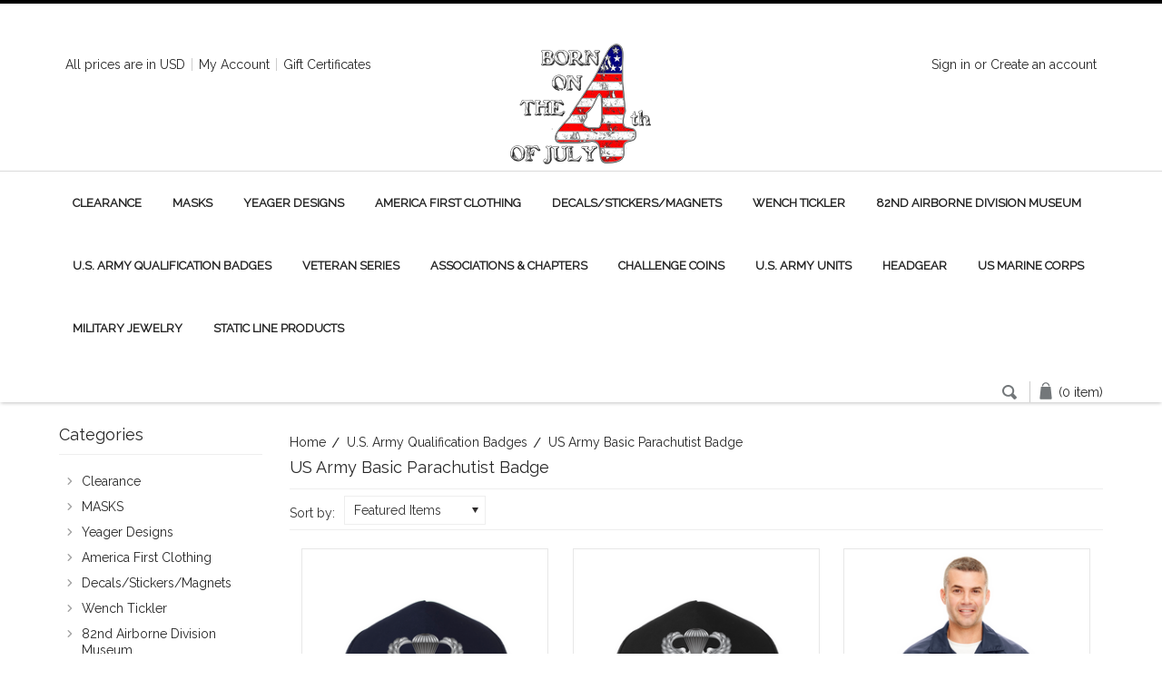

--- FILE ---
content_type: text/html; charset=UTF-8
request_url: https://bornonthe4thofjuly.com/u-s-army-qualification-badges/us-army-basic-parachutist-badge/
body_size: 19553
content:
<!DOCTYPE html>

<html>

<head>

    

    <title>U.S. Army Qualification Badges - US Army Basic Parachutist Badge - Grunt Holding Company</title>

    <meta charset="UTF-8">
    <meta name="description" content="" />
    <meta name="keywords" content="" />
    
    <link rel='canonical' href='https://bornonthe4thofjuly.com/u-s-army-qualification-badges/us-army-basic-parachutist-badge/' />
    
    
    
    <link href="//fonts.googleapis.com/css?family=Open+Sans:300,700" rel="stylesheet" type="text/css">

    <link rel="shortcut icon" href="https://cdn10.bigcommerce.com/s-33xt7o7/product_images/Bornon4%20flavicon.png?t=1437931494" />
    <meta name="viewport" content="width=device-width, initial-scale=1">

    <script>
    //<![CDATA[
        (function(){
            // this happens before external dependencies (and dom ready) to reduce page flicker
            var node, i;
            for (i = window.document.childNodes.length; i--;) {
                node = window.document.childNodes[i];
                if (node.nodeName == 'HTML') {
                    node.className += ' javascript';
                }
            }
        })();
    //]]>
    </script>

    <link href="https://cdn9.bigcommerce.com/r-50b4fa8997ce43839fb9457331bc39687cd8345a/themes/__master/Styles/styles.css" type="text/css" rel="stylesheet" /><link href="https://cdn9.bigcommerce.com/r-03b8fdf5d1037c0feebbcedfd701c709422a962e/themes/Lookz/Styles/iselector.css" media="all" type="text/css" rel="stylesheet" />
<link href="https://cdn9.bigcommerce.com/s-33xt7o7/templates/__custom/Styles/flexslider.css?t=1552495683" media="all" type="text/css" rel="stylesheet" />
<link href="https://cdn9.bigcommerce.com/r-03b8fdf5d1037c0feebbcedfd701c709422a962e/themes/Lookz/Styles/slide-show.css" media="all" type="text/css" rel="stylesheet" />
<link href="https://cdn9.bigcommerce.com/r-03b8fdf5d1037c0feebbcedfd701c709422a962e/themes/Lookz/Styles/styles-slide-show.css" media="all" type="text/css" rel="stylesheet" />
<link href="https://cdn9.bigcommerce.com/r-03b8fdf5d1037c0feebbcedfd701c709422a962e/themes/Lookz/Styles/social.css" media="all" type="text/css" rel="stylesheet" />
<link href="https://cdn9.bigcommerce.com/s-33xt7o7/templates/__custom/Styles/styles.css?t=1552495683" media="all" type="text/css" rel="stylesheet" />
<link href="https://cdn9.bigcommerce.com/r-03b8fdf5d1037c0feebbcedfd701c709422a962e/themes/Lookz/Styles/light.css" media="all" type="text/css" rel="stylesheet" />
<link href="https://cdn9.bigcommerce.com/s-33xt7o7/templates/__custom/Styles/theme.css?t=1552495683" media="all" type="text/css" rel="stylesheet" />
<link href="https://cdn9.bigcommerce.com/r-03b8fdf5d1037c0feebbcedfd701c709422a962e/themes/Lookz/Styles/grid.css" media="all" type="text/css" rel="stylesheet" />
<link href="https://cdn9.bigcommerce.com/r-03b8fdf5d1037c0feebbcedfd701c709422a962e/themes/Lookz/Styles/responsive.css" media="all" type="text/css" rel="stylesheet" />
<link href="https://cdn9.bigcommerce.com/r-50b4fa8997ce43839fb9457331bc39687cd8345a/themes/__master/Styles/product.attributes.css" type="text/css" rel="stylesheet" /><link href="https://cdn9.bigcommerce.com/r-522cb09e4d4c91362a873dfb66596075446f4cb2/javascript/jquery/themes/cupertino/ui.all.css" type="text/css" rel="stylesheet" /><link href="https://cdn9.bigcommerce.com/r-03b8fdf5d1037c0feebbcedfd701c709422a962e/themes/Lookz/Styles/product.quickview.css" type="text/css" rel="stylesheet" /><link href="https://cdn9.bigcommerce.com/r-522cb09e4d4c91362a873dfb66596075446f4cb2/javascript/superfish/css/store.css" type="text/css" rel="stylesheet" /><link type="text/css" rel="stylesheet" href="https://cdn9.bigcommerce.com/r-522cb09e4d4c91362a873dfb66596075446f4cb2/javascript/jquery/plugins/imodal/imodal.css" />
<link type="text/css" rel="preload" as="style" href="https://cdn9.bigcommerce.com/r-50b4fa8997ce43839fb9457331bc39687cd8345a/themes/__master/Styles/braintree.css" onload="this.rel='stylesheet'" /> 

    <!-- Tell the browsers about our RSS feeds -->
    <link rel="alternate" type="application/rss+xml" title="New Products in US Army Basic Parachutist Badge (RSS 2.0)" href="https://bornonthe4thofjuly.com/rss.php?categoryid=1476&amp;type=rss" />
<link rel="alternate" type="application/atom+xml" title="New Products in US Army Basic Parachutist Badge (Atom 0.3)" href="https://bornonthe4thofjuly.com/rss.php?categoryid=1476&amp;type=atom" />
<link rel="alternate" type="application/rss+xml" title="Popular Products in US Army Basic Parachutist Badge (RSS 2.0)" href="https://bornonthe4thofjuly.com/rss.php?action=popularproducts&amp;categoryid=1476&amp;type=rss" />
<link rel="alternate" type="application/atom+xml" title="Popular Products in US Army Basic Parachutist Badge (Atom 0.3)" href="https://bornonthe4thofjuly.com/rss.php?action=popularproducts&amp;categoryid=1476&amp;type=atom" />
<link rel="alternate" type="application/rss+xml" title="Latest News (RSS 2.0)" href="https://bornonthe4thofjuly.com/rss.php?action=newblogs&amp;type=rss" />
<link rel="alternate" type="application/atom+xml" title="Latest News (Atom 0.3)" href="https://bornonthe4thofjuly.com/rss.php?action=newblogs&amp;type=atom" />
<link rel="alternate" type="application/rss+xml" title="New Products (RSS 2.0)" href="https://bornonthe4thofjuly.com/rss.php?type=rss" />
<link rel="alternate" type="application/atom+xml" title="New Products (Atom 0.3)" href="https://bornonthe4thofjuly.com/rss.php?type=atom" />
<link rel="alternate" type="application/rss+xml" title="Popular Products (RSS 2.0)" href="https://bornonthe4thofjuly.com/rss.php?action=popularproducts&amp;type=rss" />
<link rel="alternate" type="application/atom+xml" title="Popular Products (Atom 0.3)" href="https://bornonthe4thofjuly.com/rss.php?action=popularproducts&amp;type=atom" />


    <!-- Include visitor tracking code (if any) -->
    <!-- Start Tracking Code for analytics_facebook -->

<script>
!function(f,b,e,v,n,t,s){if(f.fbq)return;n=f.fbq=function(){n.callMethod?n.callMethod.apply(n,arguments):n.queue.push(arguments)};if(!f._fbq)f._fbq=n;n.push=n;n.loaded=!0;n.version='2.0';n.queue=[];t=b.createElement(e);t.async=!0;t.src=v;s=b.getElementsByTagName(e)[0];s.parentNode.insertBefore(t,s)}(window,document,'script','https://connect.facebook.net/en_US/fbevents.js');

fbq('set', 'autoConfig', 'false', '1284206748272749');
fbq('dataProcessingOptions', ['LDU'], 0, 0);
fbq('init', '1284206748272749', {"external_id":"1ffc363c-c2b7-4ba4-baf0-33e03b26a99c"});
fbq('set', 'agent', 'bigcommerce', '1284206748272749');

function trackEvents() {
    var pathName = window.location.pathname;

    fbq('track', 'PageView', {}, {"eventID":"store-1-prd-us-central1-197045638344"});

    // Search events start -- only fire if the shopper lands on the /search.php page
    if (pathName.indexOf('/search.php') === 0 && getUrlParameter('search_query')) {
        fbq('track', 'Search', {
            content_type: 'product_group',
            content_ids: [],
            search_string: getUrlParameter('search_query')
        });
    }
    // Search events end

    // Wishlist events start -- only fire if the shopper attempts to add an item to their wishlist
    if (pathName.indexOf('/wishlist.php') === 0 && getUrlParameter('added_product_id')) {
        fbq('track', 'AddToWishlist', {
            content_type: 'product_group',
            content_ids: []
        });
    }
    // Wishlist events end

    // Lead events start -- only fire if the shopper subscribes to newsletter
    if (pathName.indexOf('/subscribe.php') === 0 && getUrlParameter('result') === 'success') {
        fbq('track', 'Lead', {});
    }
    // Lead events end

    // Registration events start -- only fire if the shopper registers an account
    if (pathName.indexOf('/login.php') === 0 && getUrlParameter('action') === 'account_created') {
        fbq('track', 'CompleteRegistration', {}, "");
    }
    // Registration events end

    

    function getUrlParameter(name) {
        var cleanName = name.replace(/[\[]/, '\[').replace(/[\]]/, '\]');
        var regex = new RegExp('[\?&]' + cleanName + '=([^&#]*)');
        var results = regex.exec(window.location.search);
        return results === null ? '' : decodeURIComponent(results[1].replace(/\+/g, ' '));
    }
}

if (window.addEventListener) {
    window.addEventListener("load", trackEvents, false)
}
</script>
<noscript><img height="1" width="1" style="display:none" alt="null" src="https://www.facebook.com/tr?id=1284206748272749&ev=PageView&noscript=1&a=plbigcommerce1.2&eid=store-1-prd-us-central1-197045638344"/></noscript>

<!-- End Tracking Code for analytics_facebook -->

<!-- Start Tracking Code for analytics_googleanalytics -->

<script type="text/javascript" src="https://static.leaddyno.com/js"></script>
<script>
  LeadDyno.key = "e8c4304d2641dd86a3d2f9528d6b1b267bb5695b";
  LeadDyno.recordVisit();
  LeadDyno.autoWatch();
</script>

<!-- End Tracking Code for analytics_googleanalytics -->

<!-- Start Tracking Code for analytics_siteverification -->

<script>
  const dfLayerOptions = {
    installationId: '768842af-0566-4891-902e-2ed45f89304d',
    zone: 'us1'
  };

  (function (l, a, y, e, r, s) {
    r = l.createElement(a); r.onload = e; r.async = 1; r.src = y;
    s = l.getElementsByTagName(a)[0]; s.parentNode.insertBefore(r, s);
  })(document, 'script', 'https://cdn.doofinder.com/livelayer/1/js/loader.min.js', function () {
    doofinderLoader.load(dfLayerOptions);
  });
</script>

<!-- End Tracking Code for analytics_siteverification -->



   

    

    <script src="https://ajax.googleapis.com/ajax/libs/jquery/1.7.2/jquery.min.js"></script>
    <script src="https://cdn10.bigcommerce.com/r-522cb09e4d4c91362a873dfb66596075446f4cb2/javascript/menudrop.js?"></script>
    <script src="https://cdn10.bigcommerce.com/r-522cb09e4d4c91362a873dfb66596075446f4cb2/javascript/iselector.js?"></script>
    
        
        
    <script src="https://cdn10.bigcommerce.com/r-522cb09e4d4c91362a873dfb66596075446f4cb2/javascript/jquery/plugins/jquery.flexslider.js"></script>

<!-- ================ Additional Links By Megnor : START  ============= -->
    <link href='https://fonts.googleapis.com/css?family=Open+Sans' rel='stylesheet' type='text/css'/>
    <link href='https://fonts.googleapis.com/css?family=Raleway' rel='stylesheet' type='text/css'>
    
    
    


    <!-- ================ Additional Links By Megnor : END  ============= -->



    <!-- Theme bespoke js -->
    <script src="https://cdn10.bigcommerce.com/r-03b8fdf5d1037c0feebbcedfd701c709422a962e/themes/Lookz/js/matchMedia.js"></script>
    <script src="https://cdn10.bigcommerce.com/r-03b8fdf5d1037c0feebbcedfd701c709422a962e/themes/Lookz/js/common.js"></script>
    <script src="https://cdn10.bigcommerce.com/r-03b8fdf5d1037c0feebbcedfd701c709422a962e/themes/Lookz/js/jquery.autobox.js"></script>
    <script src="https://cdn10.bigcommerce.com/r-03b8fdf5d1037c0feebbcedfd701c709422a962e/themes/Lookz/js/init.js"></script>
    <script src="https://cdn10.bigcommerce.com/r-03b8fdf5d1037c0feebbcedfd701c709422a962e/themes/Lookz/js/jquery.uniform.min.js"></script>
    <script src="https://cdn10.bigcommerce.com/r-03b8fdf5d1037c0feebbcedfd701c709422a962e/themes/Lookz/js/main.js?"></script>
    <script src="https://cdn10.bigcommerce.com/r-03b8fdf5d1037c0feebbcedfd701c709422a962e/themes/Lookz/js/quicksearch.js"></script>

    <script>
    //<![CDATA[
    config.ShopPath = 'https://bornonthe4thofjuly.com';
    config.AppPath = ''; // BIG-8939: Deprecated, do not use.
    config.FastCart = 1;
    var ThumbImageWidth = 285;
    var ThumbImageHeight = 365;
    //]]>
    </script>
    


    <link rel="stylesheet" type="text/css" href="https://cdn10.bigcommerce.com/r-03b8fdf5d1037c0feebbcedfd701c709422a962e/themes/Lookz/Styles/megnor/owl.carousel.css" />
    <link rel="stylesheet" type="text/css" href="https://cdn10.bigcommerce.com/r-03b8fdf5d1037c0feebbcedfd701c709422a962e/themes/Lookz/Styles/megnor/owl.theme.css" />
    <link rel="stylesheet" type="text/css" href="https://cdn10.bigcommerce.com/r-03b8fdf5d1037c0feebbcedfd701c709422a962e/themes/Lookz/Styles/megnor/custom.css" />
    <link rel="stylesheet" type="text/css" href="https://cdn10.bigcommerce.com/r-03b8fdf5d1037c0feebbcedfd701c709422a962e/themes/Lookz/Styles/megnor/animate.css" />
    
    
    
    
      <!-- ================ Additional Script By Tempaltemela : START  ============= -->
    <script type="text/javascript" src="https://cdn10.bigcommerce.com/r-03b8fdf5d1037c0feebbcedfd701c709422a962e/themes/Lookz/js/megnor/owl.carousel.js"></script>
    <script type="text/javascript" src="https://cdn10.bigcommerce.com/r-03b8fdf5d1037c0feebbcedfd701c709422a962e/themes/Lookz/js/megnor/custom.js"></script>
    <script type="text/javascript" src="https://cdn10.bigcommerce.com/r-03b8fdf5d1037c0feebbcedfd701c709422a962e/themes/Lookz/js/megnor/scrolltop.min.js"></script>
    <script type="text/javascript" src="https://cdn10.bigcommerce.com/r-03b8fdf5d1037c0feebbcedfd701c709422a962e/themes/Lookz/js/megnor/jstree.min.js"></script>
    <script type="text/javascript" src="https://cdn10.bigcommerce.com/r-03b8fdf5d1037c0feebbcedfd701c709422a962e/themes/Lookz/js/megnor/waypoints.min.js"></script>
    <script type="text/javascript" src="https://cdn10.bigcommerce.com/r-03b8fdf5d1037c0feebbcedfd701c709422a962e/themes/Lookz/js/megnor/inview.js"></script>

    <!-- ================ Additional Script By Tempaltemela : END  ============= -->
    
    
    
    
    
    
<script type="text/javascript">
fbq('track', 'ViewCategory', {"content_ids":["11098","9105","8677","8674","6559","6558","6557","6555","6553","6552","6551","6550","6549","6548","6522"],"content_type":"product_group","content_category":"US Army Basic Parachutist Badge"});
</script>
<script type="text/javascript" src="https://cdn9.bigcommerce.com/r-522cb09e4d4c91362a873dfb66596075446f4cb2/javascript/jquery/plugins/jqueryui/1.8.18/jquery-ui.min.js"></script>
<script type="text/javascript" src="https://cdn9.bigcommerce.com/r-522cb09e4d4c91362a873dfb66596075446f4cb2/javascript/quickview.js"></script><script type="text/javascript">
(function () {
    var xmlHttp = new XMLHttpRequest();

    xmlHttp.open('POST', 'https://bes.gcp.data.bigcommerce.com/nobot');
    xmlHttp.setRequestHeader('Content-Type', 'application/json');
    xmlHttp.send('{"store_id":"883002","timezone_offset":"-5","timestamp":"2026-02-01T03:11:10.47887600Z","visit_id":"21ac64af-c5d6-40ac-b1f9-9ae431901e0d","channel_id":1}');
})();
</script>
<script type="text/javascript" src="https://cdn9.bigcommerce.com/r-522cb09e4d4c91362a873dfb66596075446f4cb2/javascript/jquery/plugins/jquery.form.js"></script>
<script type="text/javascript" src="https://cdn9.bigcommerce.com/r-522cb09e4d4c91362a873dfb66596075446f4cb2/javascript/jquery/plugins/imodal/imodal.js"></script>
<script type="text/javascript" src="https://checkout-sdk.bigcommerce.com/v1/loader.js" defer></script>
<script type="text/javascript">
var BCData = {};
</script>

    

    <!--[if lt IE 9]>
    <script src="https://cdn10.bigcommerce.com/r-03b8fdf5d1037c0feebbcedfd701c709422a962e/themes/Lookz/js/html5shiv.js"></script>
    <![endif]-->
    
    
    
    
</head>



    <body>
                
<div id="DrawerMenu">
    <div class="inner">
        <ul class="sf-menu main-menu">
            <li><a href="/">Home</a></li>
        </ul>
        <div class="CategoryList" id="SideCategoryList">
	<h2>Categories</h2>
	<div class="BlockContent">
		<div class="SideCategoryListFlyout">
			<ul class="sf-menu sf-horizontal">
<li><a href="https://bornonthe4thofjuly.com/sale/">Clearance</a><ul>
<li><a href="https://bornonthe4thofjuly.com/clearance/1st-armored-division/">1st Armored Division</a></li>
<li><a href="https://bornonthe4thofjuly.com/clearance/2nd-infantry-division/">2nd Infantry Division</a></li>
<li><a href="https://bornonthe4thofjuly.com/clearance/3rd-armored-division/">3rd Armored Division</a></li>
<li><a href="https://bornonthe4thofjuly.com/clearance/3rd-marine-division/">3rd Marine Division</a></li>
<li><a href="https://bornonthe4thofjuly.com/clearance/7th-cav/">7th CAV</a></li>
<li><a href="https://bornonthe4thofjuly.com/clearance/7th-infantry-division/">7th Infantry Division</a></li>
<li><a href="https://bornonthe4thofjuly.com/clearance/9th-infantry-division/">9th Infantry Division</a></li>
<li><a href="https://bornonthe4thofjuly.com/clearance/9th-infantry-regiment/">9th Infantry Regiment</a></li>
<li><a href="https://bornonthe4thofjuly.com/clearance/11th-armored-cavalry-regiment/">11th Armored Cavalry Regiment</a></li>
<li><a href="https://bornonthe4thofjuly.com/clearance/18th-airborne-corps/">18th Airborne Corps</a></li>
<li><a href="https://bornonthe4thofjuly.com/clearance/23rd-infantry-division/">23rd Infantry Division</a></li>
<li><a href="https://bornonthe4thofjuly.com/clearance/25th-infantry-division/">25th Infantry Division</a></li>
<li><a href="https://bornonthe4thofjuly.com/clearance/27th-engineers/">27th Engineers</a></li>
<li><a href="https://bornonthe4thofjuly.com/clearance/29th-infantry-division/">29th Infantry Division</a></li>
<li><a href="https://bornonthe4thofjuly.com/clearance/75th-ranger-regiment/">75th Ranger Regiment</a></li>
<li><a href="https://bornonthe4thofjuly.com/clearance/82nd-airborne-division/">82nd Airborne Division</a><ul>
<li><a href="https://bornonthe4thofjuly.com/clearance/82nd-airborne-division/1-17th-cav/">1/17th CAV</a></li>
<li><a href="https://bornonthe4thofjuly.com/clearance/82nd-airborne-division/3-4-ada/">3/4 ADA</a></li>
<li><a href="https://bornonthe4thofjuly.com/clearance/82nd-airborne-division/3-73rd-armor/">3/73rd Armor</a></li>
<li><a href="https://bornonthe4thofjuly.com/clearance/82nd-airborne-division/307th-combat-engineers/">307th Combat Engineers</a></li>
<li><a href="https://bornonthe4thofjuly.com/clearance/82nd-airborne-division/313th-mi/">313th MI</a></li>
<li><a href="https://bornonthe4thofjuly.com/clearance/82nd-airborne-division/319th-field-artillery/">319th Field Artillery</a></li>
<li><a href="https://bornonthe4thofjuly.com/clearance/82nd-airborne-division/325th-airborne-infantry-regiment/">325th Airborne Infantry Regiment</a></li>
<li><a href="https://bornonthe4thofjuly.com/clearance/82nd-airborne-division/504th-parachute-infantry-regiment/">504th Parachute Infantry Regiment</a></li>
<li><a href="https://bornonthe4thofjuly.com/clearance/82nd-airborne-division/505th-parachute-infantry-regiment/">505th Parachute Infantry Regiment</a></li>
<li><a href="https://bornonthe4thofjuly.com/clearance/82nd-airborne-division/508th-parachute-infantry-regiment/">508th Parachute Infantry Regiment</a></li>
<li><a href="https://bornonthe4thofjuly.com/clearance/82nd-airborne-division/82nd-aviation/">82nd Aviation</a></li>
<li><a href="https://bornonthe4thofjuly.com/clearance/82nd-airborne-division/82nd-signal/">82nd Signal</a></li>
<li><a href="https://bornonthe4thofjuly.com/clearance/82nd-airborne-division/division-product/">Division Product</a></li>

</ul>
</li>
<li><a href="https://bornonthe4thofjuly.com/clearance/101st-airborne-division/">101st Airborne Division</a></li>
<li><a href="https://bornonthe4thofjuly.com/clearance/173rd-airborne/">173rd Airborne</a></li>
<li><a href="https://bornonthe4thofjuly.com/clearance/193rd-infantry-brigade/">193rd Infantry Brigade</a></li>
<li><a href="https://bornonthe4thofjuly.com/clearance/193rd-infantry-brigade-airborne/">193rd Infantry Brigade (Airborne)</a></li>
<li><a href="https://bornonthe4thofjuly.com/clearance/198th-light-infantry-brigade/">198th Light Infantry Brigade</a></li>
<li><a href="https://bornonthe4thofjuly.com/clearance/us-army-special-forces/">US Army Special Forces</a></li>

</ul>
</li>
<li><a href="https://bornonthe4thofjuly.com/masks/">MASKS</a><ul>
<li><a href="https://bornonthe4thofjuly.com/masks/state-masks/">State Masks</a></li>

</ul>
</li>
<li><a href="https://bornonthe4thofjuly.com/yeager-designs/">Yeager Designs</a><ul>
<li><a href="https://bornonthe4thofjuly.com/yeager-designs/82nd-airborn/">82nd Airborne Division</a><ul>
<li><a href="https://bornonthe4thofjuly.com/yeager-designs/82nd-airborne-division/division-product/">Division Product</a></li>
<li><a href="https://bornonthe4thofjuly.com/yeager-designs/82nd-airborne-division/325th-airborne-infantry-regiment/">325th Airborne Infantry Regiment</a></li>
<li><a href="https://bornonthe4thofjuly.com/yeager-designs/82nd-airborne-division/501st-parachute-infantry-regiment/">501st Parachute Infantry Regiment</a></li>
<li><a href="https://bornonthe4thofjuly.com/yeager-designs/82nd-airborne-division/504th-parachute-infantry-regiment/">504th Parachute Infantry Regiment</a></li>
<li><a href="https://bornonthe4thofjuly.com/yeager-designs/82nd-airborne-division/505th-parachute-infantry-regiment/">505th Parachute Infantry Regiment</a></li>
<li><a href="https://bornonthe4thofjuly.com/508th-parachute-infantry-regiment/">508th Parachute Infantry Regiment</a></li>

</ul>
</li>
<li><a href="https://bornonthe4thofjuly.com/yeager-designs/new-category/">173rd Airborne</a><ul>
<li><a href="https://bornonthe4thofjuly.com/yeager-designs/173rd-airborne/brigade-product/">Brigade Product</a></li>
<li><a href="https://bornonthe4thofjuly.com/yeager-designs/173rd-airborne/new-category/">503rd Parachute Infantry Regiment</a></li>

</ul>
</li>
<li><a href="https://bornonthe4thofjuly.com/yeager-designs/509th-abct/">509th ABCT</a></li>

</ul>
</li>
<li><a href="https://bornonthe4thofjuly.com/merica-first-clothing/">America First Clothing</a><ul>
<li><a href="https://bornonthe4thofjuly.com/america-first-clothing/corona-2020/">Corona 2020</a></li>
<li><a href="https://bornonthe4thofjuly.com/america-first-clothing/gunstrong/">GunStrong</a></li>
<li><a href="https://bornonthe4thofjuly.com/military-units/patriot-shirts/remembrance/">RED -Remember Everyone Deployed</a></li>

</ul>
</li>
<li><a href="https://bornonthe4thofjuly.com/decals-stickers/">Decals/Stickers/Magnets</a><ul>
<li><a href="https://bornonthe4thofjuly.com/decals-stickers-magnets/gift-sets-swag/">Gift Sets &quot;SWAG&quot;</a></li>

</ul>
</li>
<li><a href="https://bornonthe4thofjuly.com/wench-tickler/">Wench Tickler </a></li>
<li><a href="https://bornonthe4thofjuly.com/associations-chapters/82nd-airborne-division-museum/">82nd Airborne Division Museum</a><ul>
<li><a href="https://bornonthe4thofjuly.com/associations-chapters/82nd-airborne-division-museum/1st-squadron-17th-cavalry-regiment/">1st Squadron 17th Cavalry Regiment </a></li>
<li><a href="https://bornonthe4thofjuly.com/associations-chapters/82nd-airborne-division-museum/3-4-air-defense-artillery-airborne/">3/4 Air Defense Artillery </a></li>
<li><a href="https://bornonthe4thofjuly.com/associations-chapters/82nd-airborne-division-museum/3-73rd-armor/">3/73rd Armor </a></li>
<li><a href="https://bornonthe4thofjuly.com/associations-chapters/82nd-airborne-division-museum/307th-combat-engineer-battalion-airborne/">307th Combat Engineer Battalion </a></li>
<li><a href="https://bornonthe4thofjuly.com/associations-chapters/82nd-airborne-division-museum/313th-mi-battalion/">313th MI Battalion </a></li>
<li><a href="https://bornonthe4thofjuly.com/associations-chapters/82nd-airborne-division-museum/319th-airborne-field-artillery-regiment/">319th Field Artillery Regiment</a></li>
<li><a href="https://bornonthe4thofjuly.com/associations-chapters/82nd-airborne-division-museum/325th-airborne-infantry-regiment/">325th Airborne Infantry Regiment </a></li>
<li><a href="https://bornonthe4thofjuly.com/associations-chapters/82nd-airborne-division-museum/407th-brigade-support-battalion/">407th Brigade Support Battalion</a></li>
<li><a href="https://bornonthe4thofjuly.com/associations-chapters/82nd-airborne-division-museum/501st-parachute-infantry-regiment/">501st Parachute Infantry Regiment</a></li>
<li><a href="https://bornonthe4thofjuly.com/associations-chapters/82nd-airborne-division-museum/504th-parachute-infantry-regiment/">504th Parachute Infantry Regiment </a></li>
<li><a href="https://bornonthe4thofjuly.com/associations-chapters/82nd-airborne-division-museum/505th-parachute-infantry-regiment/">505th Parachute Infantry Regiment </a></li>
<li><a href="https://bornonthe4thofjuly.com/associations-chapters/82nd-airborne-division-museum/508th-parachute-infantry-regiment/">508th Parachute Infantry Regiment </a></li>
<li><a href="https://bornonthe4thofjuly.com/associations-chapters/82nd-airborne-division-museum/782nd-maintenance-battalion/">782nd Maintenance Battalion</a></li>
<li><a href="https://bornonthe4thofjuly.com/associations-chapters/82nd-airborne-division-museum/82nd-aviation-brigade/">82nd Aviation Brigade</a></li>
<li><a href="https://bornonthe4thofjuly.com/associations-chapters/82nd-airborne-division-museum/82nd-headquarters-and-headquarters-battalion/">82nd Headquarters and Headquarters Battalion</a></li>
<li><a href="https://bornonthe4thofjuly.com/associations-chapters/82nd-airborne-division-museum/82nd-signal-battalion/">82nd Signal Battalion</a></li>
<li><a href="https://bornonthe4thofjuly.com/associations-chapters/82nd-airborne-division-museum/division-products/">Division Products</a></li>

</ul>
</li>
<li><a href="https://bornonthe4thofjuly.com/u-s-army-qualification-badges/">U.S. Army Qualification Badges</a><ul>
<li><a href="https://bornonthe4thofjuly.com/u-s-army-qualification-badges/us-army-basic-parachutist-badge-combat-jump/">US Army Basic Parachutist Badge (Combat Jump)</a></li>
<li><a href="https://bornonthe4thofjuly.com/u-s-army-qualification-badges/basic-wings-w-2-combat-jumps/">Basic Wings w/ 2 Combat Jumps</a></li>
<li><a href="https://bornonthe4thofjuly.com/u-s-army-qualification-badges/us-army-senior-parachutist-badge-combat-jump/">US Army Senior Parachutist Badge (Combat Jump)</a></li>
<li><a href="https://bornonthe4thofjuly.com/u-s-army-qualification-badges/us-army-master-parachutist-badge-combat-jump/">US Army Master Parachutist Badge (Combat Jump)</a></li>
<li><a href="https://bornonthe4thofjuly.com/u-s-army-qualification-badges/us-army-basic-parachutist-badge/">US Army Basic Parachutist Badge</a></li>
<li><a href="https://bornonthe4thofjuly.com/u-s-army-qualification-badges/us-army-senior-parachutist-badge/">US Army Senior Parachutist Badge </a></li>
<li><a href="https://bornonthe4thofjuly.com/u-s-army-qualification-badges/us-army-master-parachutist-badge/">US Army Master Parachutist Badge</a></li>
<li><a href="https://bornonthe4thofjuly.com/u-s-army-qualification-badges/pathfinder/">Pathfinder</a></li>
<li><a href="https://bornonthe4thofjuly.com/u-s-army-qualification-badges/halo/">HALO</a></li>
<li><a href="https://bornonthe4thofjuly.com/u-s-army-qualification-badges/senior-halo/">Senior Halo</a></li>
<li><a href="https://bornonthe4thofjuly.com/u-s-army-qualification-badges/master-halo/">Master HALO</a></li>
<li><a href="https://bornonthe4thofjuly.com/military-units/mission-related-commemorative/u-s-army-qualification-badges/us-army-combat-diver/">US Army Combat Diver</a></li>
<li><a href="https://bornonthe4thofjuly.com/u-s-army-qualification-badges/us-army-scuba/">US Army SCUBA</a></li>
<li><a href="https://bornonthe4thofjuly.com/military-units/mission-related-commemorative/u-s-army-qualification-badges/drill-sergeant-badge/">Drill Sergeant Badge</a></li>
<li><a href="https://bornonthe4thofjuly.com/u-s-army-qualification-badges/combat-action-badge/">Combat Action Badge</a><ul>
<li><a href="https://bornonthe4thofjuly.com/u-s-army-qualification-badges/combat-action-badge/operation-enduring-freedom-oef/">Operation Enduring Freedom (OEF)</a></li>
<li><a href="https://bornonthe4thofjuly.com/u-s-army-qualification-badges/combat-action-badge/operation-iraqi-freedom-oif/">Operation Iraqi Freedom (OIF)</a></li>

</ul>
</li>
<li><a href="https://bornonthe4thofjuly.com/u-s-army-qualification-badges/combat-medical-badge/">Combat Medical Badge</a><ul>
<li><a href="https://bornonthe4thofjuly.com/u-s-army-qualification-badges/combat-medical-badge/korea/">Korea</a></li>
<li><a href="https://bornonthe4thofjuly.com/u-s-army-qualification-badges/combat-medical-badge/republic-of-vietnam/">Republic of Vietnam</a></li>
<li><a href="https://bornonthe4thofjuly.com/u-s-army-qualification-badges/combat-medical-badge/operation-urgent-fury/">Operation Urgent Fury</a></li>
<li><a href="https://bornonthe4thofjuly.com/u-s-army-qualification-badges/combat-medical-badge/operation-just-cause/">Operation Just Cause </a></li>
<li><a href="https://bornonthe4thofjuly.com/u-s-army-qualification-badges/combat-medical-badge/operation-desert-storm/">Operation Desert Storm</a></li>
<li><a href="https://bornonthe4thofjuly.com/u-s-army-qualification-badges/combat-medical-badge/operation-enduring-freedom-oef/">Operation Enduring Freedom (OEF)</a></li>
<li><a href="https://bornonthe4thofjuly.com/u-s-army-qualification-badges/combat-medical-badge/operation-iraqi-freedom-oif/">Operation Iraqi Freedom (OIF)</a></li>

</ul>
</li>
<li><a href="https://bornonthe4thofjuly.com/military-units/mission-related-commemorative/u-s-army-qualification-badges/expert-field-medical-badge/">Expert Field Medical Badge</a></li>
<li><a href="https://bornonthe4thofjuly.com/military-units/mission-related-commemorative/u-s-army-qualification-badges/expert-infantrymans-badge/">Expert Infantryman&#039;s Badge</a></li>
<li><a href="https://bornonthe4thofjuly.com/u-s-army-qualification-badges/combat-infantrymans-badge/">Combat Infantryman&#039;s Badge</a><ul>
<li><a href="https://bornonthe4thofjuly.com/u-s-army-qualification-badges/combat-infantrymans-badge/combat-infantrymans-badge-cib/">Combat Infantryman&#039;s Badge CIB</a></li>
<li><a href="https://bornonthe4thofjuly.com/u-s-army-qualification-badges/combat-infantrymans-badge/korea/">Korea</a></li>
<li><a href="https://bornonthe4thofjuly.com/u-s-army-qualification-badges/combat-infantrymans-badge/republic-of-vietnam/">Republic of Vietnam</a></li>
<li><a href="https://bornonthe4thofjuly.com/u-s-army-qualification-badges/combat-infantrymans-badge/operation-urgent-fury/">Operation Urgent Fury</a></li>
<li><a href="https://bornonthe4thofjuly.com/u-s-army-qualification-badges/combat-infantrymans-badge/operation-urgent-fury-arrowhead/">Operation Urgent Fury-Arrowhead</a></li>
<li><a href="https://bornonthe4thofjuly.com/u-s-army-qualification-badges/combat-infantrymans-badge/operation-just-cause/">Operation Just Cause </a></li>
<li><a href="https://bornonthe4thofjuly.com/u-s-army-qualification-badges/combat-infantrymans-badge/operation-just-cause-arrowhead/">Operation Just Cause-Arrowhead</a></li>
<li><a href="https://bornonthe4thofjuly.com/u-s-army-qualification-badges/combat-infantrymans-badge/operation-desert-storm/">Operation Desert Storm</a></li>
<li><a href="https://bornonthe4thofjuly.com/u-s-army-qualification-badges/combat-infantrymans-badge/operation-enduring-freedom-oef/">Operation Enduring Freedom (OEF)</a></li>
<li><a href="https://bornonthe4thofjuly.com/u-s-army-qualification-badges/combat-infantrymans-badge/operation-iraqi-freedom-oif/">Operation Iraqi Freedom (OIF)</a></li>

</ul>
</li>
<li><a href="https://bornonthe4thofjuly.com/u-s-army-qualification-badges/combat-infantrymans-badge-2nd-award/">Combat Infantryman&#039;s Badge 2nd Award</a></li>
<li><a href="https://bornonthe4thofjuly.com/military-units/mission-related-commemorative/u-s-army-qualification-badges/air-assault-badge/">Air Assault Badge</a></li>
<li><a href="https://bornonthe4thofjuly.com/military-units/mission-related-commemorative/u-s-army-qualification-badges/u-s-army-rigger/">U.S. Army Rigger</a></li>
<li><a href="https://bornonthe4thofjuly.com/military-units/mission-related-commemorative/u-s-army-qualification-badges/us-army-aviator/">US Army Aviator</a></li>
<li><a href="https://bornonthe4thofjuly.com/military-units/mission-related-commemorative/u-s-army-qualification-badges/us-army-senior-aviator/">US Army &quot;Senior&quot; Aviator</a></li>
<li><a href="https://bornonthe4thofjuly.com/military-units/mission-related-commemorative/u-s-army-qualification-badges/us-army-master-aviator/">US Army &quot;Master&quot; Aviator</a></li>
<li><a href="https://bornonthe4thofjuly.com/u-s-army-qualification-badges/eod/">Explosive Ordinance Disposal </a></li>
<li><a href="https://bornonthe4thofjuly.com/u-s-army-qualification-badges/explosive-ordinance-disposal-senior/">Explosive Ordinance Disposal -Senior</a></li>
<li><a href="https://bornonthe4thofjuly.com/u-s-army-qualification-badges/explosive-ordinance-disposal-master/">Explosive Ordinance Disposal -Master</a></li>
<li><a href="https://bornonthe4thofjuly.com/u-s-army-qualification-badges/us-army-master-recruiter/">US Army Master Recruiter</a></li>
<li><a href="https://bornonthe4thofjuly.com/u-s-army-qualification-badges/us-army-basic-recruiter/">US Army Recruiter</a></li>
<li><a href="https://bornonthe4thofjuly.com/u-s-army-qualification-badges/multinational-force-observers/">Multinational Force &amp; Observers</a></li>
<li><a href="https://bornonthe4thofjuly.com/u-s-army-qualification-badges/jungle-expert-badge/">Jungle Expert Badge</a></li>
<li><a href="https://bornonthe4thofjuly.com/u-s-army-qualification-badges/us-army-ranger-tab/">US Army Ranger Tab</a></li>
<li><a href="https://bornonthe4thofjuly.com/u-s-army-qualification-badges/us-army-special-forces-tab/">US Army Special Forces Tab</a></li>
<li><a href="https://bornonthe4thofjuly.com/u-s-army-qualification-badges/sapper-tab/">Sapper Tab</a></li>

</ul>
</li>
<li><a href="https://bornonthe4thofjuly.com/veteran-series/">Veteran Series</a><ul>
<li><a href="https://bornonthe4thofjuly.com/veteran-series/us-air-force/">US Air Force</a><ul>
<li><a href="https://bornonthe4thofjuly.com/veteran-series/us-air-force/100-cotton-t-shirts/">100% Cotton T-Shirts</a></li>
<li><a href="https://bornonthe4thofjuly.com/veteran-series/us-air-force/long-sleeve-t-shirts/">Long-Sleeve T-Shirts</a></li>

</ul>
</li>
<li><a href="https://bornonthe4thofjuly.com/veteran-series/us-army/">US Army</a><ul>
<li><a href="https://bornonthe4thofjuly.com/veteran-series/us-army/100-cotton-t-shirts/">100% Cotton T-Shirts</a></li>
<li><a href="https://bornonthe4thofjuly.com/veteran-series/us-army/long-sleeve-t-shirts/">Long-Sleeve T-Shirts</a></li>

</ul>
</li>
<li><a href="https://bornonthe4thofjuly.com/veteran-series/us-coast-guard/">US Coast Guard</a><ul>
<li><a href="https://bornonthe4thofjuly.com/veteran-series/us-coast-guard/100-cotton-t-shirts/">100% Cotton T-Shirts</a></li>
<li><a href="https://bornonthe4thofjuly.com/veteran-series/us-coast-guard/long-sleeve-t-shirts/">Long-Sleeve T-Shirts</a></li>

</ul>
</li>
<li><a href="https://bornonthe4thofjuly.com/veteran-series/us-navy/">US Navy</a><ul>
<li><a href="https://bornonthe4thofjuly.com/veteran-series/us-navy/100-cotton-t-shirts/">100% Cotton T-Shirts</a></li>
<li><a href="https://bornonthe4thofjuly.com/veteran-series/us-navy/long-sleeve-t-shirts/">Long-Sleeve T-Shirts</a></li>

</ul>
</li>
<li><a href="https://bornonthe4thofjuly.com/veteran-series/usmc/">USMC</a><ul>
<li><a href="https://bornonthe4thofjuly.com/veteran-series/usmc/100-cotton-t-shirts/">100% Cotton T-Shirts</a></li>
<li><a href="https://bornonthe4thofjuly.com/veteran-series/usmc/long-sleeve-t-shirts/">Long-Sleeve T-Shirts</a></li>

</ul>
</li>

</ul>
</li>
<li><a href="https://bornonthe4thofjuly.com/associations-chapters/">Associations &amp; Chapters</a><ul>
<li><a href="https://bornonthe4thofjuly.com/associations-chapters/2019-82nd-convention-washington-d-c/">2019 82nd Convention -Washington D.C.</a></li>
<li><a href="https://bornonthe4thofjuly.com/associations-chapters/all-american-week-2019/">All American Week 2019</a></li>
<li><a href="https://bornonthe4thofjuly.com/associations-chapters/all-american-week-2020/">All American Week 2020</a></li>
<li><a href="https://bornonthe4thofjuly.com/associations-chapters/post-164/">Post 164</a></li>
<li><a href="https://bornonthe4thofjuly.com/associations-chapters/puerto-rico-rotc/">Puerto Rico ROTC</a></li>
<li><a href="https://bornonthe4thofjuly.com/associations-chapters/texas-lone-star-chapter/">Texas Lone Star Chapter</a></li>
<li><a href="https://bornonthe4thofjuly.com/associations-chapters/the-civil-affairs-association/">The Civil Affairs Association</a></li>
<li><a href="https://bornonthe4thofjuly.com/associations-chapters/504th-parachute-infantry-regiment-association/82nd-airborne-division-association-holiday-fundraiser/">Association Holiday Fundraiser</a></li>
<li><a href="https://bornonthe4thofjuly.com/associations-chapters/central-ohio-chapter/">Central Ohio Chapter</a></li>
<li><a href="https://bornonthe4thofjuly.com/associations-chapters/the-pipeliners-association-of-houston/">The Pipeliner&#039;s Association of Houston</a></li>
<li><a href="https://bornonthe4thofjuly.com/associations-chapters/504th-parachute-infantry-regiment-association/">504th Parachute Infantry Regiment Association</a><ul>
<li><a href="https://bornonthe4thofjuly.com/504th-parachute-infantry-regiment-association/active-duty-memberships/">Active Duty Memberships</a></li>
<li><a href="https://bornonthe4thofjuly.com/associations-chapters/504th-parachute-infantry-regiment-association/charlie-rock-campaign/">Charlie Rock Campaign</a></li>
<li><a href="https://bornonthe4thofjuly.com/504th-parachute-infantry-regiment-association/devil-coins-accessories/">Devil Coins &amp; Accessories</a></li>
<li><a href="https://bornonthe4thofjuly.com/504th-parachute-infantry-regiment-association/veteran-memberships/">Devil Dinner &amp; Veteran Memberships</a></li>
<li><a href="https://bornonthe4thofjuly.com/504th-parachute-infantry-regiment-association/devil-moisture-wick-shirts/">Devil Moisture Wick Shirts</a></li>
<li><a href="https://bornonthe4thofjuly.com/504th-parachute-infantry-regiment-association/devil-polo-shirts/">Devil Polo Shirts</a></li>
<li><a href="https://bornonthe4thofjuly.com/504th-parachute-infantry-regiment-association/devil-t-shirts/">Devil T-Shirts</a></li>

</ul>
</li>
<li><a href="https://bornonthe4thofjuly.com/associations-chapters/psychological-operations-regimental-association/">Psychological Operations Regimental Association</a><ul>
<li><a href="https://bornonthe4thofjuly.com/associations-chapters/psychological-operations-regimental-association/100-cotton-t-shirts/">100% Cotton T-Shirts</a></li>
<li><a href="https://bornonthe4thofjuly.com/associations-chapters/psychological-operations-regimental-association/accessories/">Accessories</a></li>
<li><a href="https://bornonthe4thofjuly.com/associations-chapters/psychological-operations-regimental-association/jackets/">Jackets</a></li>
<li><a href="https://bornonthe4thofjuly.com/associations-chapters/psychological-operations-regimental-association/polo-shirts/">Polo Shirts</a></li>
<li><a href="https://bornonthe4thofjuly.com/associations-chapters/psychological-operations-regimental-association/sports-apparel/">Sports Apparel</a></li>
<li><a href="https://bornonthe4thofjuly.com/associations-chapters/psychological-operations-regimental-association/sweatshirts/">Sweatshirts</a></li>

</ul>
</li>
<li><a href="https://bornonthe4thofjuly.com/associations-chapters/central-pennsylvania-chapter/">Central Pennsylvania Chapter</a><ul>
<li><a href="https://bornonthe4thofjuly.com/associations-chapters/central-pennsylvania-chapter/accessories/">Accessories &amp; Headgear</a></li>
<li><a href="https://bornonthe4thofjuly.com/associations-chapters/central-pennsylvania-chapter/cotton-t-shirts/">Cotton T-Shirts</a></li>
<li><a href="https://bornonthe4thofjuly.com/associations-chapters/central-pennsylvania-chapter/long-sleeve-t-shirts/">Long-Sleeve T-Shirts</a></li>
<li><a href="https://bornonthe4thofjuly.com/associations-chapters/central-pennsylvania-chapter/moisture-wick/">Moisture Wick</a></li>
<li><a href="https://bornonthe4thofjuly.com/associations-chapters/central-pennsylvania-chapter/polo-shirts/">Polo Shirts</a></li>
<li><a href="https://bornonthe4thofjuly.com/associations-chapters/central-pennsylvania-chapter/sweatshirts/">Sweatshirts</a></li>

</ul>
</li>
<li><a href="https://bornonthe4thofjuly.com/associations-chapters/kentucky-chapter/">Kentucky Chapter</a><ul>
<li><a href="https://bornonthe4thofjuly.com/associations-chapters/kentucky-chapter/100-cotton-t-shirts/">100% Cotton T-Shirts</a></li>
<li><a href="https://bornonthe4thofjuly.com/associations-chapters/kentucky-chapter/accessories/">Accessories &amp; Headgear</a></li>
<li><a href="https://bornonthe4thofjuly.com/associations-chapters/kentucky-chapter/jackets/">Jackets</a></li>
<li><a href="https://bornonthe4thofjuly.com/associations-chapters/kentucky-chapter/ladies-clothing/">Ladies Clothing</a></li>
<li><a href="https://bornonthe4thofjuly.com/associations-chapters/kentucky-chapter/long-sleeve-t-shirts/">Long-Sleeve T-Shirts</a></li>
<li><a href="https://bornonthe4thofjuly.com/associations-chapters/kentucky-chapter/polo-shirts/">Polo Shirts</a></li>
<li><a href="https://bornonthe4thofjuly.com/associations-chapters/kentucky-chapter/sweatshirts/">Sweatshirts</a></li>

</ul>
</li>
<li><a href="https://bornonthe4thofjuly.com/associations-chapters/south-florida-all-airborne-chapter/">South Florida All Airborne Chapter</a><ul>
<li><a href="https://bornonthe4thofjuly.com/associations-chapters/south-florida-all-airborne-chapter/100-cotton-t-shirts/">100% Cotton T-Shirts</a></li>
<li><a href="https://bornonthe4thofjuly.com/associations-chapters/south-florida-all-airborne-chapter/accessories-headgear/">Accessories &amp; Headgear</a></li>
<li><a href="https://bornonthe4thofjuly.com/associations-chapters/south-florida-all-airborne-chapter/jackets/">Jackets</a></li>
<li><a href="https://bornonthe4thofjuly.com/associations-chapters/south-florida-all-airborne-chapter/ladies-clothing/">Ladies Clothing</a></li>
<li><a href="https://bornonthe4thofjuly.com/associations-chapters/south-florida-all-airborne-chapter/long-sleeve-t-shirts/">Long-Sleeve T-Shirts</a></li>
<li><a href="https://bornonthe4thofjuly.com/associations-chapters/south-florida-all-airborne-chapter/polo-shirts/">Polo Shirts</a></li>
<li><a href="https://bornonthe4thofjuly.com/associations-chapters/south-florida-all-airborne-chapter/sweatshirts/">Sweatshirts</a></li>

</ul>
</li>
<li><a href="https://bornonthe4thofjuly.com/associations-chapters/tampa-bay-all-airborne-chapter/">Tampa Bay All Airborne Chapter</a></li>
<li><a href="https://bornonthe4thofjuly.com/associations-chapters/tillman-e-beikes-chapter/">Tillman E. Beikes Chapter</a></li>

</ul>
</li>
<li><a href="https://bornonthe4thofjuly.com/challenge-coins/">Challenge Coins</a><ul>
<li><a href="https://bornonthe4thofjuly.com/challenge-coins/325th-airborne-infantry-regiment/">325th Airborne Infantry Regiment </a></li>
<li><a href="https://bornonthe4thofjuly.com/challenge-coins/new-category/">504th Parachute Infantry Regiment</a></li>
<li><a href="https://bornonthe4thofjuly.com/challenge-coins/new-category-1/">505th Parachute Infantry Regiment</a></li>
<li><a href="https://bornonthe4thofjuly.com/challenge-coins/new-category-2/">508th Parachute Infantry Regiment</a></li>

</ul>
</li>
<li><a href="https://bornonthe4thofjuly.com/military-units/">U.S. Army  Units</a><ul>
<li><a href="https://bornonthe4thofjuly.com/u-s-army-units/i-corps/">I Corps</a><ul>
<li><a href="https://bornonthe4thofjuly.com/u-s-army-units/i-corps/100-cotton-t-shirts/">100% Cotton T-Shirts</a></li>
<li><a href="https://bornonthe4thofjuly.com/u-s-army-units/i-corps/accessories/">Accessories</a></li>
<li><a href="https://bornonthe4thofjuly.com/u-s-army-units/i-corps/jackets/">Jackets</a></li>
<li><a href="https://bornonthe4thofjuly.com/u-s-army-units/i-corps/ladies-clothing/">Ladies Clothing</a></li>
<li><a href="https://bornonthe4thofjuly.com/u-s-army-units/i-corps/long-sleeve-t-shirts/">Long-Sleeve T-Shirts</a></li>
<li><a href="https://bornonthe4thofjuly.com/u-s-army-units/i-corps/polo-shirts/">Polo Shirts</a></li>
<li><a href="https://bornonthe4thofjuly.com/u-s-army-units/i-corps/sports-apparel/">Sports Apparel</a></li>
<li><a href="https://bornonthe4thofjuly.com/u-s-army-units/i-corps/sweatshirts/">Sweatshirts</a></li>

</ul>
</li>
<li><a href="https://bornonthe4thofjuly.com/u-s-army-units/iii-corps/">III Corps</a><ul>
<li><a href="https://bornonthe4thofjuly.com/u-s-army-units/iii-corps/100-cotton-t-shirts/">100% Cotton T-Shirts</a></li>
<li><a href="https://bornonthe4thofjuly.com/u-s-army-units/iii-corps/accessories/">Accessories</a></li>
<li><a href="https://bornonthe4thofjuly.com/u-s-army-units/iii-corps/jackets/">Jackets</a></li>
<li><a href="https://bornonthe4thofjuly.com/u-s-army-units/iii-corps/ladies-clothing/">Ladies Clothing</a></li>
<li><a href="https://bornonthe4thofjuly.com/u-s-army-units/iii-corps/long-sleeve-t-shirts/">Long-Sleeve T-Shirts</a></li>
<li><a href="https://bornonthe4thofjuly.com/u-s-army-units/iii-corps/polo-shirts/">Polo Shirts</a></li>
<li><a href="https://bornonthe4thofjuly.com/u-s-army-units/iii-corps/sports-apparel/">Sports Apparel</a></li>
<li><a href="https://bornonthe4thofjuly.com/u-s-army-units/iii-corps/sweatshirts/">Sweatshirts</a></li>

</ul>
</li>
<li><a href="https://bornonthe4thofjuly.com/u-s-army-units/v-corps/">V Corps</a><ul>
<li><a href="https://bornonthe4thofjuly.com/u-s-army-units/v-corps/company-a-75th-infantry/">Company A 75th Infantry</a></li>
<li><a href="https://bornonthe4thofjuly.com/u-s-army-units/v-corps/v-corps-product/">V Corps Product</a></li>

</ul>
</li>
<li><a href="https://bornonthe4thofjuly.com/u-s-army-units/vii-corps/">VII Corps</a><ul>
<li><a href="https://bornonthe4thofjuly.com/u-s-army-units/vii-corps/b-company-75th-infantry/">B Company 75th Infantry</a></li>
<li><a href="https://bornonthe4thofjuly.com/u-s-army-units/vii-corps/vii-corps-product/">VII Corps Product</a></li>

</ul>
</li>
<li><a href="https://bornonthe4thofjuly.com/i-field-force/">I Field Force</a><ul>
<li><a href="https://bornonthe4thofjuly.com/u-s-army-units/i-field-force/i-field-force-products/">I Field Force Products</a></li>
<li><a href="https://bornonthe4thofjuly.com/u-s-army-units/i-field-force/c-company-75th/">C Company 75th </a></li>

</ul>
</li>
<li><a href="https://bornonthe4thofjuly.com/military-units/ii-field-force/">II Field Force</a><ul>
<li><a href="https://bornonthe4thofjuly.com/u-s-army-units/ii-field-force/d-company-75th-infantry/">D Company 75th Infantry</a></li>
<li><a href="https://bornonthe4thofjuly.com/u-s-army-units/ii-field-force/ii-field-force-products/">II Field Force Products</a></li>

</ul>
</li>
<li><a href="https://bornonthe4thofjuly.com/military-units/macv/">US Military Assistance Command-Vietnam</a><ul>
<li><a href="https://bornonthe4thofjuly.com/military-units/macv/100-cotton-t-shirts/">100% Cotton T-Shirts</a></li>
<li><a href="https://bornonthe4thofjuly.com/military-units/macv/accessories/">Accessories</a></li>
<li><a href="https://bornonthe4thofjuly.com/military-units/macv/jackets/">Jackets</a></li>
<li><a href="https://bornonthe4thofjuly.com/military-units/macv/ladies-clothing/">Ladies Clothing</a></li>
<li><a href="https://bornonthe4thofjuly.com/military-units/macv/long-sleeve-t-shirts/">Long-Sleeve T-Shirts</a></li>
<li><a href="https://bornonthe4thofjuly.com/military-units/macv/polo-shirts/">Polo Shirts</a></li>
<li><a href="https://bornonthe4thofjuly.com/u-s-army-units/us-military-assistance-command-vietnam/sports-apparel/">Sports Apparel</a></li>
<li><a href="https://bornonthe4thofjuly.com/military-units/macv/sweatshirts/">Sweatshirts</a></li>

</ul>
</li>
<li><a href="https://bornonthe4thofjuly.com/military-units/macv-airborne/">US Military Assistance Command (Airborne)-Vietnam</a><ul>
<li><a href="https://bornonthe4thofjuly.com/military-units/macv-airborne/100-cotton-t-shirts/">100% Cotton T-Shirts</a></li>
<li><a href="https://bornonthe4thofjuly.com/military-units/macv-airborne/accessories/">Accessories</a></li>
<li><a href="https://bornonthe4thofjuly.com/u-s-army-units/us-military-assistance-command-airborne-vietnam/headgear/">Headgear</a></li>
<li><a href="https://bornonthe4thofjuly.com/military-units/macv-airborne/jackets/">Jackets</a></li>
<li><a href="https://bornonthe4thofjuly.com/military-units/macv-airborne/ladies-clothing/">Ladies Clothing</a></li>
<li><a href="https://bornonthe4thofjuly.com/military-units/macv-airborne/long-sleeve-t-shirts/">Long-Sleeve T-Shirts</a></li>
<li><a href="https://bornonthe4thofjuly.com/military-units/macv-airborne/polo-shirts/">Polo Shirts</a></li>
<li><a href="https://bornonthe4thofjuly.com/u-s-army-units/us-military-assistance-command-airborne-vietnam/sports-apparel/">Sports Apparel</a></li>
<li><a href="https://bornonthe4thofjuly.com/military-units/macv-airborne/sweatshirts/">Sweatshirts</a></li>

</ul>
</li>
<li><a href="https://bornonthe4thofjuly.com/military-units/1st-aviation-brigade/">1st Aviation Brigade</a><ul>
<li><a href="https://bornonthe4thofjuly.com/military-units/1st-aviation-brigade/100-cotton-t-shirts/">100% Cotton T-Shirts</a></li>
<li><a href="https://bornonthe4thofjuly.com/military-units/1st-aviation-brigade/accessories/">Accessories</a></li>
<li><a href="https://bornonthe4thofjuly.com/u-s-army-units/1st-aviation-brigade/headgear/">Headgear</a></li>
<li><a href="https://bornonthe4thofjuly.com/military-units/1st-aviation-brigade/jackets/">Jackets</a></li>
<li><a href="https://bornonthe4thofjuly.com/military-units/1st-aviation-brigade/ladies-clothing/">Ladies Clothing</a></li>
<li><a href="https://bornonthe4thofjuly.com/military-units/1st-aviation-brigade/long-sleeve-t-shirts/">Long-Sleeve T-Shirts</a></li>
<li><a href="https://bornonthe4thofjuly.com/military-units/1st-aviation-brigade/new-category/">Polo Shirts</a></li>
<li><a href="https://bornonthe4thofjuly.com/u-s-army-units/1st-aviation-brigade/sports-apparel/">Sports Apparel</a></li>
<li><a href="https://bornonthe4thofjuly.com/military-units/1st-aviation-brigade/sweatshirts/">Sweatshirts</a></li>

</ul>
</li>
<li><a href="https://bornonthe4thofjuly.com/u-s-army-units/1st-signal-brigade/">1st Signal Brigade</a><ul>
<li><a href="https://bornonthe4thofjuly.com/u-s-army-units/1st-signal-brigade/100-cotton-t-shirts/">100% Cotton T-Shirts</a></li>
<li><a href="https://bornonthe4thofjuly.com/u-s-army-units/1st-signal-brigade/accessories/">Accessories</a></li>
<li><a href="https://bornonthe4thofjuly.com/u-s-army-units/1st-signal-brigade/jackets/">Jackets</a></li>
<li><a href="https://bornonthe4thofjuly.com/u-s-army-units/1st-signal-brigade/ladies-clothing/">Ladies Clothing</a></li>
<li><a href="https://bornonthe4thofjuly.com/u-s-army-units/1st-signal-brigade/long-sleeve-t-shirts/">Long-Sleeve T-Shirts</a></li>
<li><a href="https://bornonthe4thofjuly.com/u-s-army-units/1st-signal-brigade/polo-shirts/">Polo Shirts</a></li>
<li><a href="https://bornonthe4thofjuly.com/u-s-army-units/1st-signal-brigade/sports-apparel/">Sports Apparel</a></li>
<li><a href="https://bornonthe4thofjuly.com/u-s-army-units/1st-signal-brigade/sweatshirts/">Sweatshirts</a></li>

</ul>
</li>
<li><a href="https://bornonthe4thofjuly.com/clothing/1st-infantry-division/">1st Infantry Division</a><ul>
<li><a href="https://bornonthe4thofjuly.com/u-s-army-units/1st-infantry-division/division-clothing/">Division Clothing</a></li>
<li><a href="https://bornonthe4thofjuly.com/u-s-army-units/1st-infantry-division/i-company-75th-infantry/">I Company 75th Infantry</a></li>

</ul>
</li>
<li><a href="https://bornonthe4thofjuly.com/military-units/1st-special-operations-command/">1st Special Operations Command</a><ul>
<li><a href="https://bornonthe4thofjuly.com/military-units/1st-special-operations-command/100-cotton-t-shirts/">100% Cotton T-Shirts</a></li>
<li><a href="https://bornonthe4thofjuly.com/military-units/1st-special-operations-command/accessories/">Accessories</a></li>
<li><a href="https://bornonthe4thofjuly.com/u-s-army-units/1st-special-operations-command/headgear/">Headgear</a></li>
<li><a href="https://bornonthe4thofjuly.com/military-units/1st-special-operations-command/jackets/">Jackets</a></li>
<li><a href="https://bornonthe4thofjuly.com/military-units/1st-special-operations-command/ladies-clothing/">Ladies Clothing</a></li>
<li><a href="https://bornonthe4thofjuly.com/military-units/1st-special-operations-command/long-sleeve-t-shirts/">Long-Sleeve T-Shirts</a></li>
<li><a href="https://bornonthe4thofjuly.com/military-units/1st-special-operations-command/moisture-wick/">Moisture Wick</a></li>
<li><a href="https://bornonthe4thofjuly.com/military-units/1st-special-operations-command/polo-shirts/">Polo Shirts</a></li>
<li><a href="https://bornonthe4thofjuly.com/u-s-army-units/1st-special-operations-command/sports-apparel/">Sports Apparel</a></li>
<li><a href="https://bornonthe4thofjuly.com/military-units/1st-special-operations-command/sweatshirts/">Sweatshirts</a></li>

</ul>
</li>
<li><a href="https://bornonthe4thofjuly.com/clothing/1st-armored-division/">1st Armored Division</a><ul>
<li><a href="https://bornonthe4thofjuly.com/clothing/1st-armored-division/100-cotton-t-shirts/">100% Cotton T-Shirts</a></li>
<li><a href="https://bornonthe4thofjuly.com/military-units/1st-armored-division/accesssories/">Accesssories</a></li>
<li><a href="https://bornonthe4thofjuly.com/u-s-army-units/1st-armored-division/headgear/">Headgear</a></li>
<li><a href="https://bornonthe4thofjuly.com/military-units/1st-armored-division/jackets/">Jackets</a></li>
<li><a href="https://bornonthe4thofjuly.com/clothing/1st-armored-division/long-sleeve-t-shirts/">Long-Sleeve T-Shirts</a></li>
<li><a href="https://bornonthe4thofjuly.com/clothing/1st-armored-division/moisture-wick/">Moisture Wick</a></li>
<li><a href="https://bornonthe4thofjuly.com/clothing/1st-armored-division/polo-shirts/">Polo Shirts</a></li>
<li><a href="https://bornonthe4thofjuly.com/u-s-army-units/1st-armored-division/sports-apparel/">Sports Apparel</a></li>
<li><a href="https://bornonthe4thofjuly.com/clothing/1st-armored-division/sweatshirts/">Sweatshirts</a></li>

</ul>
</li>
<li><a href="https://bornonthe4thofjuly.com/military-units/1st-cavalry-division-airborne/">1st Cavalry Division (Airborne)</a><ul>
<li><a href="https://bornonthe4thofjuly.com/military-units/1st-cavalry-division-airborne/100-cotton-t-shirts/">100% Cotton T-Shirts</a></li>
<li><a href="https://bornonthe4thofjuly.com/military-units/1st-cavalry-division-airborne/new-category/">Accessories</a></li>
<li><a href="https://bornonthe4thofjuly.com/u-s-army-units/1st-cavalry-division-airborne/headgear/">Headgear</a></li>
<li><a href="https://bornonthe4thofjuly.com/military-units/1st-cavalry-division-airborne/jackets/">Jackets</a></li>
<li><a href="https://bornonthe4thofjuly.com/military-units/1st-cavalry-division-airborne/ladies-clothing/">Ladies Clothing</a></li>
<li><a href="https://bornonthe4thofjuly.com/military-units/1st-cavalry-division-airborne/long-sleeve-t-shirts/">Long-Sleeve T-Shirts</a></li>
<li><a href="https://bornonthe4thofjuly.com/military-units/1st-cavalry-division-airborne/polo-shirts/">Polo Shirts</a></li>
<li><a href="https://bornonthe4thofjuly.com/u-s-army-units/1st-cavalry-division-airborne/sports-apparel/">Sports Apparel</a></li>
<li><a href="https://bornonthe4thofjuly.com/military-units/1st-cavalry-division-airborne/sweatshirts/">Sweatshirts</a></li>

</ul>
</li>
<li><a href="https://bornonthe4thofjuly.com/military-units/1st-cavalry-division/">1st Cavalry Division</a><ul>
<li><a href="https://bornonthe4thofjuly.com/u-s-army-units/1st-cavalry-division/division-clothing/">Division Clothing</a></li>
<li><a href="https://bornonthe4thofjuly.com/u-s-army-units/1st-cavalry-division/h-company-75th-infantry/">H Company 75th Infantry</a></li>

</ul>
</li>
<li><a href="https://bornonthe4thofjuly.com/u-s-army-units/1st-theater-sustainment-command/">1st Theater Sustainment Command</a><ul>
<li><a href="https://bornonthe4thofjuly.com/u-s-army-units/1st-theater-sustainment-command/100-cotton-t-shirts/">100% Cotton T-Shirts</a></li>
<li><a href="https://bornonthe4thofjuly.com/u-s-army-units/1st-theater-sustainment-command/new-category/">Accessories &amp; Headgear</a></li>
<li><a href="https://bornonthe4thofjuly.com/u-s-army-units/1st-theater-sustainment-command/jackets/">Jackets</a></li>
<li><a href="https://bornonthe4thofjuly.com/u-s-army-units/1st-theater-sustainment-command/ladies-clothing/">Ladies Clothing</a></li>
<li><a href="https://bornonthe4thofjuly.com/u-s-army-units/1st-theater-sustainment-command/long-sleeve-t-shirts/">Long-Sleeve T-Shirts</a></li>
<li><a href="https://bornonthe4thofjuly.com/u-s-army-units/1st-theater-sustainment-command/polo-shirts/">Polo Shirts</a></li>
<li><a href="https://bornonthe4thofjuly.com/u-s-army-units/1st-theater-sustainment-command/sports-apparel/">Sports Apparel</a></li>
<li><a href="https://bornonthe4thofjuly.com/u-s-army-units/1st-theater-sustainment-command/sweatshirts/">Sweatshirts</a></li>

</ul>
</li>
<li><a href="https://bornonthe4thofjuly.com/clothing/2nd-armored-division/">2nd Armored Division</a><ul>
<li><a href="https://bornonthe4thofjuly.com/clothing/2nd-armored-division/100-cotton-t-shirts/">100% Cotton T-Shirts</a></li>
<li><a href="https://bornonthe4thofjuly.com/military-units/2nd-armored-division/new-category/">Accesssories</a></li>
<li><a href="https://bornonthe4thofjuly.com/u-s-army-units/2nd-armored-division/headgear/">Headgear</a></li>
<li><a href="https://bornonthe4thofjuly.com/military-units/2nd-armored-division/jackets/">Jackets</a></li>
<li><a href="https://bornonthe4thofjuly.com/clothing/2nd-armored-division/long-sleeve-t-shirts/">Long-Sleeve T-Shirts</a></li>
<li><a href="https://bornonthe4thofjuly.com/clothing/2nd-armored-division/moisture-wick/">Moisture Wick</a></li>
<li><a href="https://bornonthe4thofjuly.com/clothing/2nd-armored-division/polo-shirts/">Polo Shirts</a></li>
<li><a href="https://bornonthe4thofjuly.com/u-s-army-units/2nd-armored-division/sports-apparel/">Sports Apparel</a></li>
<li><a href="https://bornonthe4thofjuly.com/clothing/2nd-armored-division/sweatshirts/">Sweatshirts</a></li>

</ul>
</li>
<li><a href="https://bornonthe4thofjuly.com/military-units/2nd-armored-cavalry-regiment/">2nd Armored Cavalry Regiment</a><ul>
<li><a href="https://bornonthe4thofjuly.com/military-units/2nd-armored-cavalry-regiment/100-cotton-t-shirts/">100% Cotton T-Shirts</a></li>
<li><a href="https://bornonthe4thofjuly.com/military-units/2nd-armored-cavalry-regiment/accessories/">Accessories</a></li>
<li><a href="https://bornonthe4thofjuly.com/military-units/2nd-armored-cavalry-regiment/jackets/">Jackets</a></li>
<li><a href="https://bornonthe4thofjuly.com/military-units/2nd-armored-cavalry-regiment/ladies-clothing/">Ladies Clothing</a></li>
<li><a href="https://bornonthe4thofjuly.com/military-units/2nd-armored-cavalry-regiment/long-sleeve-t-shirts/">Long-Sleeve T-Shirts</a></li>
<li><a href="https://bornonthe4thofjuly.com/military-units/2nd-armored-cavalry-regiment/moisture-wick/">Moisture Wick</a></li>
<li><a href="https://bornonthe4thofjuly.com/military-units/2nd-armored-cavalry-regiment/polo-shirts/">Polo Shirts</a></li>
<li><a href="https://bornonthe4thofjuly.com/u-s-army-units/2nd-armored-cavalry-regiment/sports-apparel/">Sports Apparel</a></li>
<li><a href="https://bornonthe4thofjuly.com/military-units/2nd-armored-cavalry-regiment/sweatshirts/">Sweatshirts</a></li>

</ul>
</li>
<li><a href="https://bornonthe4thofjuly.com/clothing/2nd-infantry-division/">2nd Infantry Division</a><ul>
<li><a href="https://bornonthe4thofjuly.com/u-s-army-units/2nd-infantry-division/joint-security-area/">Joint Security Area</a></li>
<li><a href="https://bornonthe4thofjuly.com/u-s-army-units/2nd-infantry-division/division-clothing/">Division Clothing</a></li>

</ul>
</li>
<li><a href="https://bornonthe4thofjuly.com/clothing/3rd-armored-division/">3rd Armored Division</a><ul>
<li><a href="https://bornonthe4thofjuly.com/clothing/3rd-armored-division/100-cotton-t-shirts/">100% Cotton T-Shirts</a></li>
<li><a href="https://bornonthe4thofjuly.com/military-units/3rd-armored-division/accesssories/">Accesssories</a></li>
<li><a href="https://bornonthe4thofjuly.com/u-s-army-units/3rd-armored-division/headgear/">Headgear</a></li>
<li><a href="https://bornonthe4thofjuly.com/military-units/3rd-armored-division/jackets/">Jackets</a></li>
<li><a href="https://bornonthe4thofjuly.com/clothing/3rd-armored-division/long-sleeve-t-shirts/">Long-Sleeve T-Shirts</a></li>
<li><a href="https://bornonthe4thofjuly.com/clothing/3rd-armored-division/moisture-wick/">Moisture Wick</a></li>
<li><a href="https://bornonthe4thofjuly.com/clothing/3rd-armored-division/polo-shirts/">Polo Shirts</a></li>
<li><a href="https://bornonthe4thofjuly.com/u-s-army-units/3rd-armored-division/sports-apparel/">Sports Apparel</a></li>
<li><a href="https://bornonthe4thofjuly.com/clothing/3rd-armored-division/sweatshirts/">Sweatshirts</a></li>

</ul>
</li>
<li><a href="https://bornonthe4thofjuly.com/military-units/3rd-armored-cavalry-regiment/">3rd Armored Cavalry Regiment</a><ul>
<li><a href="https://bornonthe4thofjuly.com/military-units/3rd-armored-cavalry-regiment/100-cotton-t-shirts/">100% Cotton T-Shirts</a></li>
<li><a href="https://bornonthe4thofjuly.com/military-units/3rd-armored-cavalry-regiment/accessories/">Accessories</a></li>
<li><a href="https://bornonthe4thofjuly.com/military-units/3rd-armored-cavalry-regiment/jackets/">Jackets</a></li>
<li><a href="https://bornonthe4thofjuly.com/military-units/3rd-armored-cavalry-regiment/ladies-clothing/">Ladies Clothing</a></li>
<li><a href="https://bornonthe4thofjuly.com/military-units/3rd-armored-cavalry-regiment/long-sleeve-t-shirts/">Long-Sleeve T-Shirts</a></li>
<li><a href="https://bornonthe4thofjuly.com/military-units/3rd-armored-cavalry-regiment/moisture-wick/">Moisture Wick</a></li>
<li><a href="https://bornonthe4thofjuly.com/military-units/3rd-armored-cavalry-regiment/polo-shirts/">Polo Shirts</a></li>
<li><a href="https://bornonthe4thofjuly.com/u-s-army-units/3rd-armored-cavalry-regiment/sports-apparel/">Sports Apparel</a></li>
<li><a href="https://bornonthe4thofjuly.com/military-units/3rd-armored-cavalry-regiment/sweatshirts/">Sweatshirts</a></li>

</ul>
</li>
<li><a href="https://bornonthe4thofjuly.com/clothing/3rd-infantry-division/">3rd Infantry Division</a><ul>
<li><a href="https://bornonthe4thofjuly.com/clothing/3rd-infantry-division/100-cotton-t-shirts/">100% Cotton T-Shirts</a></li>
<li><a href="https://bornonthe4thofjuly.com/military-units/3rd-infantry-division/accessories/">Accessories</a></li>
<li><a href="https://bornonthe4thofjuly.com/u-s-army-units/3rd-infantry-division/headgear/">Headgear</a></li>
<li><a href="https://bornonthe4thofjuly.com/military-units/3rd-infantry-division/jackets/">Jackets</a></li>
<li><a href="https://bornonthe4thofjuly.com/clothing/3rd-infantry-division/long-sleeve-t-shirts/">Long-Sleeve T-Shirts</a></li>
<li><a href="https://bornonthe4thofjuly.com/clothing/3rd-infantry-division/moisture-wick/">Moisture Wick</a></li>
<li><a href="https://bornonthe4thofjuly.com/clothing/3rd-infantry-division/polo-shirts/">Polo Shirts</a></li>
<li><a href="https://bornonthe4thofjuly.com/u-s-army-units/3rd-infantry-division/sports-apparel/">Sports Apparel</a></li>
<li><a href="https://bornonthe4thofjuly.com/military-units/3rd-infantry-division/sweatshirts/">Sweatshirts</a></li>

</ul>
</li>
<li><a href="https://bornonthe4thofjuly.com/clothing/4th-infantry-division/">4th Infantry Division</a><ul>
<li><a href="https://bornonthe4thofjuly.com/u-s-army-units/4th-infantry-division/division-clothing/">Division Clothing</a></li>
<li><a href="https://bornonthe4thofjuly.com/u-s-army-units/4th-infantry-division/k-company-75th-infantry/">K Company 75th Infantry</a></li>

</ul>
</li>
<li><a href="https://bornonthe4thofjuly.com/u-s-army-units/4th-armored-division/">4th Armored Division</a><ul>
<li><a href="https://bornonthe4thofjuly.com/u-s-army-units/4th-armored-division/100-cotton-t-shirts/">100% Cotton T-Shirts</a></li>
<li><a href="https://bornonthe4thofjuly.com/u-s-army-units/4th-armored-division/accessories/">Accessories</a></li>
<li><a href="https://bornonthe4thofjuly.com/u-s-army-units/4th-armored-division/jackets/">Jackets</a></li>
<li><a href="https://bornonthe4thofjuly.com/u-s-army-units/4th-armored-division/ladies-clothing/">Ladies Clothing</a></li>
<li><a href="https://bornonthe4thofjuly.com/u-s-army-units/4th-armored-division/long-sleeve-t-shirts/">Long-Sleeve T-Shirts</a></li>
<li><a href="https://bornonthe4thofjuly.com/u-s-army-units/4th-armored-division/polo-shirts/">Polo Shirts</a></li>
<li><a href="https://bornonthe4thofjuly.com/u-s-army-units/4th-armored-division/sports-apparel/">Sports Apparel</a></li>
<li><a href="https://bornonthe4thofjuly.com/u-s-army-units/4th-armored-division/sweatshirts/">Sweatshirts</a></li>

</ul>
</li>
<li><a href="https://bornonthe4thofjuly.com/clothing/5th-infantry-division/">5th Infantry Division</a><ul>
<li><a href="https://bornonthe4thofjuly.com/u-s-army-units/5th-infantry-division/division-clothing/">Division Clothing</a></li>
<li><a href="https://bornonthe4thofjuly.com/u-s-army-units/5th-infantry-division/p-company-75th-infantry/">P Company 75th Infantry</a></li>

</ul>
</li>
<li><a href="https://bornonthe4thofjuly.com/military-units/5-87-infantry/">5-87 Infantry</a><ul>
<li><a href="https://bornonthe4thofjuly.com/5-87-infantry/100-cotton-t-shirts/">100% Cotton T-Shirts</a></li>
<li><a href="https://bornonthe4thofjuly.com/5-87-infantry/accessories/">Accessories</a></li>
<li><a href="https://bornonthe4thofjuly.com/5-87-infantry/jackets/">Jackets</a></li>
<li><a href="https://bornonthe4thofjuly.com/5-87-infantry/ladies-clothing/">Ladies Clothing</a></li>
<li><a href="https://bornonthe4thofjuly.com/5-87-infantry/long-sleeve-t-shirts/">Long-Sleeve T-Shirts</a></li>
<li><a href="https://bornonthe4thofjuly.com/5-87-infantry/polo-shirts/">Polo Shirts</a></li>
<li><a href="https://bornonthe4thofjuly.com/u-s-army-units/5-87-infantry/sports-apparel/">Sports Apparel</a></li>
<li><a href="https://bornonthe4thofjuly.com/sweatshirts/">Sweatshirts</a></li>

</ul>
</li>
<li><a href="https://bornonthe4thofjuly.com/military-units/6th-infantry-division/">6th Infantry Division</a><ul>
<li><a href="https://bornonthe4thofjuly.com/military-units/6th-infantry-division/100-cotton-t-shirts/">100% Cotton T-Shirts</a></li>
<li><a href="https://bornonthe4thofjuly.com/military-units/6th-infantry-division/accessories/">Accessories</a></li>
<li><a href="https://bornonthe4thofjuly.com/military-units/6th-infantry-division/jackets/">Jackets</a></li>
<li><a href="https://bornonthe4thofjuly.com/military-units/6th-infantry-division/ladies-clothing/">Ladies Clothing</a></li>
<li><a href="https://bornonthe4thofjuly.com/military-units/6th-infantry-division/long-sleeve-t-shirts/">Long-Sleeve T-Shirts</a></li>
<li><a href="https://bornonthe4thofjuly.com/military-units/6th-infantry-division/moisture-wick/">Moisture Wick</a></li>
<li><a href="https://bornonthe4thofjuly.com/military-units/6th-infantry-division/polo-shirts/">Polo Shirts</a></li>
<li><a href="https://bornonthe4thofjuly.com/u-s-army-units/6th-infantry-division/sports-apparel/">Sports Apparel</a></li>
<li><a href="https://bornonthe4thofjuly.com/military-units/6th-infantry-division/sweatshirts/">Sweatshirts</a></li>

</ul>
</li>
<li><a href="https://bornonthe4thofjuly.com/military-units/6th-infantry-division-airborne/">6th Infantry Division (Airborne)</a><ul>
<li><a href="https://bornonthe4thofjuly.com/military-units/6th-infantry-division-airborne/100-cotton-t-shirts/">100% Cotton T-Shirts</a></li>
<li><a href="https://bornonthe4thofjuly.com/military-units/6th-infantry-division-airborne/accessories/">Accessories</a></li>
<li><a href="https://bornonthe4thofjuly.com/u-s-army-units/6th-infantry-division-airborne/headgear/">Headgear</a></li>
<li><a href="https://bornonthe4thofjuly.com/military-units/6th-infantry-division-airborne/jackets/">Jackets</a></li>
<li><a href="https://bornonthe4thofjuly.com/military-units/6th-infantry-division-airborne/ladies-clothing/">Ladies Clothing</a></li>
<li><a href="https://bornonthe4thofjuly.com/military-units/6th-infantry-division-airborne/long-sleeve-t-shirts/">Long-Sleeve T-Shirts</a></li>
<li><a href="https://bornonthe4thofjuly.com/military-units/6th-infantry-division-airborne/polo-shirts/">Polo Shirts</a></li>
<li><a href="https://bornonthe4thofjuly.com/u-s-army-units/6th-infantry-division-airborne/sports-apparel/">Sports Apparel</a></li>
<li><a href="https://bornonthe4thofjuly.com/military-units/6th-infantry-division-airborne/sweatshirts/">Sweatshirts</a></li>

</ul>
</li>
<li><a href="https://bornonthe4thofjuly.com/military-units/7th-cavalry-regiment/">7th Cavalry Regiment</a><ul>
<li><a href="https://bornonthe4thofjuly.com/military-units/7th-cavalry-regiment/100-cotton-t-shirts/">100% Cotton T-Shirts</a></li>
<li><a href="https://bornonthe4thofjuly.com/military-units/7th-cavalry-regiment/accessories/">Accessories</a></li>
<li><a href="https://bornonthe4thofjuly.com/u-s-army-units/7th-cavalry-regiment/headgear/">Headgear</a></li>
<li><a href="https://bornonthe4thofjuly.com/military-units/7th-cavalry-regiment/jackets/">Jackets</a></li>
<li><a href="https://bornonthe4thofjuly.com/military-units/7th-cavalry-regiment/ladies-clothing/">Ladies Clothing</a></li>
<li><a href="https://bornonthe4thofjuly.com/military-units/7th-cavalry-regiment/long-sleeve-t-shirts/">Long-Sleeve T-Shirts</a></li>
<li><a href="https://bornonthe4thofjuly.com/military-units/7th-cavalry-regiment/moisture-wick/">Moisture Wick</a></li>
<li><a href="https://bornonthe4thofjuly.com/military-units/7th-cavalry-regiment/polo-shirts/">Polo Shirts</a></li>
<li><a href="https://bornonthe4thofjuly.com/u-s-army-units/7th-cavalry-regiment/sports-apparel/">Sports Apparel</a></li>
<li><a href="https://bornonthe4thofjuly.com/military-units/7th-cavalry-regiment/sweatshirts/">Sweatshirts</a></li>

</ul>
</li>
<li><a href="https://bornonthe4thofjuly.com/clothing/7th-infantry-division/">7th Infantry Division</a><ul>
<li><a href="https://bornonthe4thofjuly.com/clothing/7th-infantry-division/27th-infantry-regiment-wolfhounds/">27th Infantry Regiment- Wolfhounds</a></li>
<li><a href="https://bornonthe4thofjuly.com/clothing/7th-infantry-division/9th-infantry-regiment-manchus/">9th Infantry Regiment -Manchus</a></li>
<li><a href="https://bornonthe4thofjuly.com/clothing/7th-infantry-division/new-category-2/">Division Products</a></li>

</ul>
</li>
<li><a href="https://bornonthe4thofjuly.com/military-units/united-states-7th-army/">United States 7th Army</a><ul>
<li><a href="https://bornonthe4thofjuly.com/military-units/united-states-7th-army/100-cotton-t-shirts/">100% Cotton T-Shirts</a></li>
<li><a href="https://bornonthe4thofjuly.com/military-units/united-states-7th-army/new-category/">Accessories</a></li>
<li><a href="https://bornonthe4thofjuly.com/u-s-army-units/united-states-7th-army/headgear/">Headgear</a></li>
<li><a href="https://bornonthe4thofjuly.com/military-units/united-states-7th-army/jackets/">Jackets</a></li>
<li><a href="https://bornonthe4thofjuly.com/military-units/united-states-7th-army/ladies-clothing/">Ladies Clothing</a></li>
<li><a href="https://bornonthe4thofjuly.com/military-units/united-states-7th-army/long-sleeve-t-shirts/">Long-Sleeve T-Shirts</a></li>
<li><a href="https://bornonthe4thofjuly.com/military-units/united-states-7th-army/polo-shirts/">Polo Shirts</a></li>
<li><a href="https://bornonthe4thofjuly.com/u-s-army-units/united-states-7th-army/sports-apparel/">Sports Apparel</a></li>
<li><a href="https://bornonthe4thofjuly.com/military-units/united-states-7th-army/sweatshirts/">Sweatshirts</a></li>

</ul>
</li>
<li><a href="https://bornonthe4thofjuly.com/military-units/8th-infantry-division/">8th Infantry Division </a><ul>
<li><a href="https://bornonthe4thofjuly.com/military-units/8th-infantry-division/100-cotton-t-shirts/">100% Cotton T-Shirts</a></li>
<li><a href="https://bornonthe4thofjuly.com/military-units/8th-infantry-division/accessories/">Accessories</a></li>
<li><a href="https://bornonthe4thofjuly.com/military-units/8th-infantry-division/jackets/">Jackets</a></li>
<li><a href="https://bornonthe4thofjuly.com/military-units/8th-infantry-division/ladies-clothing/">Ladies Clothing</a></li>
<li><a href="https://bornonthe4thofjuly.com/military-units/8th-infantry-division/long-sleeve-t-shirts/">Long-Sleeve T-Shirts</a></li>
<li><a href="https://bornonthe4thofjuly.com/military-units/8th-infantry-division/moisture-wick/">Moisture Wick</a></li>
<li><a href="https://bornonthe4thofjuly.com/military-units/8th-infantry-division/polo-shirts/">Polo Shirts</a></li>
<li><a href="https://bornonthe4thofjuly.com/u-s-army-units/8th-infantry-division/sports-apparel/">Sports Apparel</a></li>
<li><a href="https://bornonthe4thofjuly.com/military-units/8th-infantry-division/sweatshirts/">Sweatshirts</a></li>

</ul>
</li>
<li><a href="https://bornonthe4thofjuly.com/military-units/8th-infantry-division-airborne/">8th Infantry Division (Airborne)</a><ul>
<li><a href="https://bornonthe4thofjuly.com/military-units/8th-infantry-division-airborne/100-cotton-t-shirts/">100% Cotton T-Shirts</a></li>
<li><a href="https://bornonthe4thofjuly.com/military-units/8th-infantry-division-airborne/accessories/">Accessories</a></li>
<li><a href="https://bornonthe4thofjuly.com/u-s-army-units/8th-infantry-division-airborne/headgear/">Headgear</a></li>
<li><a href="https://bornonthe4thofjuly.com/military-units/8th-infantry-division-airborne/jackets/">Jackets</a></li>
<li><a href="https://bornonthe4thofjuly.com/military-units/8th-infantry-division-airborne/ladies-clothing/">Ladies Clothing</a></li>
<li><a href="https://bornonthe4thofjuly.com/military-units/8th-infantry-division-airborne/long-sleeve-t-shirts/">Long-Sleeve T-Shirts</a></li>
<li><a href="https://bornonthe4thofjuly.com/military-units/8th-infantry-division-airborne/moisture-wick/">Moisture Wick</a></li>
<li><a href="https://bornonthe4thofjuly.com/military-units/8th-infantry-division-airborne/polo-shirts/">Polo Shirts</a></li>
<li><a href="https://bornonthe4thofjuly.com/u-s-army-units/8th-infantry-division-airborne/sports-apparel/">Sports Apparel</a></li>
<li><a href="https://bornonthe4thofjuly.com/military-units/8th-infantry-division-airborne/sweatshirts/">Sweatshirts</a></li>

</ul>
</li>
<li><a href="https://bornonthe4thofjuly.com/clothing/9th-infantry-division/">9th Infantry Division</a><ul>
<li><a href="https://bornonthe4thofjuly.com/u-s-army-units/9th-infantry-division/9th-infantry-division-product/">9th Infantry Division Product</a></li>
<li><a href="https://bornonthe4thofjuly.com/u-s-army-units/9th-infantry-division/e-company-75th-infantry/">E Company 75th Infantry</a></li>

</ul>
</li>
<li><a href="https://bornonthe4thofjuly.com/clothing/10th-mountain-division/">10th Mountain Division</a><ul>
<li><a href="https://bornonthe4thofjuly.com/clothing/10th-mountain-division/100-cotton-t-shirts/">100% Cotton T-Shirts</a></li>
<li><a href="https://bornonthe4thofjuly.com/military-units/10th-mountain-division/accesssories/">Accesssories</a></li>
<li><a href="https://bornonthe4thofjuly.com/u-s-army-units/10th-mountain-division/headgear/">Headgear</a></li>
<li><a href="https://bornonthe4thofjuly.com/military-units/10th-mountain-division/jackets/">Jackets</a></li>
<li><a href="https://bornonthe4thofjuly.com/clothing/10th-mountain-division/long-sleeve-t-shirts/">Long-Sleeve T-Shirts</a></li>
<li><a href="https://bornonthe4thofjuly.com/clothing/10th-mountain-division/new-category/">Made in the USA</a></li>
<li><a href="https://bornonthe4thofjuly.com/clothing/10th-mountain-division/moisture-wick/">Moisture Wick</a></li>
<li><a href="https://bornonthe4thofjuly.com/clothing/10th-mountain-division/polo-shirts/">Polo Shirts</a></li>
<li><a href="https://bornonthe4thofjuly.com/u-s-army-units/10th-mountain-division/sports-apparel/">Sports Apparel</a></li>
<li><a href="https://bornonthe4thofjuly.com/military-units/10th-mountain-division/sweatshirts/">Sweatshirts</a></li>

</ul>
</li>
<li><a href="https://bornonthe4thofjuly.com/military-units/11th-airborne-division/">11th Airborne Division</a><ul>
<li><a href="https://bornonthe4thofjuly.com/military-units/11th-airborne-division/100-cotton-t-shirts/">100% Cotton T-Shirts</a></li>
<li><a href="https://bornonthe4thofjuly.com/military-units/11th-airborne-division/accessories/">Accessories</a></li>
<li><a href="https://bornonthe4thofjuly.com/u-s-army-units/11th-airborne-division/headgear/">Headgear</a></li>
<li><a href="https://bornonthe4thofjuly.com/military-units/11th-airborne-division/jackets/">Jackets</a></li>
<li><a href="https://bornonthe4thofjuly.com/military-units/11th-airborne-division/ladies-clothing/">Ladies Clothing</a></li>
<li><a href="https://bornonthe4thofjuly.com/military-units/11th-airborne-division/long-sleeve-t-shirts/">Long-Sleeve T-Shirts</a></li>
<li><a href="https://bornonthe4thofjuly.com/military-units/11th-airborne-division/polo-shirts/">Polo Shirts</a></li>
<li><a href="https://bornonthe4thofjuly.com/u-s-army-units/11th-airborne-division/sports-apparel/">Sports Apparel</a></li>
<li><a href="https://bornonthe4thofjuly.com/military-units/11th-airborne-division/sweatshirts/">Sweatshirts</a></li>

</ul>
</li>
<li><a href="https://bornonthe4thofjuly.com/military-units/11th-armored-cavalry-regiment/">11th Armored Cavalry Regiment</a><ul>
<li><a href="https://bornonthe4thofjuly.com/military-units/11th-armored-cavalry-regiment/100-cotton-t-shirts/">100% Cotton T-Shirts</a></li>
<li><a href="https://bornonthe4thofjuly.com/military-units/11th-armored-cavalry-regiment/accessories/">Accessories</a></li>
<li><a href="https://bornonthe4thofjuly.com/u-s-army-units/11th-armored-cavalry-regiment/headgear/">Headgear</a></li>
<li><a href="https://bornonthe4thofjuly.com/military-units/11th-armored-cavalry-regiment/new-category/">Jackets</a></li>
<li><a href="https://bornonthe4thofjuly.com/military-units/11th-armored-cavalry-regiment/ladies-clothing/">Ladies Clothing</a></li>
<li><a href="https://bornonthe4thofjuly.com/military-units/11th-armored-cavalry-regiment/long-sleeve-t-shirts/">Long-Sleeve T-Shirts</a></li>
<li><a href="https://bornonthe4thofjuly.com/military-units/11th-armored-cavalry-regiment/moisture-wick/">Moisture Wick</a></li>
<li><a href="https://bornonthe4thofjuly.com/military-units/11th-armored-cavalry-regiment/polo-shirts/">Polo Shirts</a></li>
<li><a href="https://bornonthe4thofjuly.com/u-s-army-units/11th-armored-cavalry-regiment/sports-apparel/">Sports Apparel</a></li>
<li><a href="https://bornonthe4thofjuly.com/military-units/11th-armored-cavalry-regiment/sweatshirts/">Sweatshirts</a></li>

</ul>
</li>
<li><a href="https://bornonthe4thofjuly.com/clothing/16th-military-police-brigade/">16th Military Police Brigade </a><ul>
<li><a href="https://bornonthe4thofjuly.com/clothing/16th-military-police-brigade/new-category/">100% Cotton T-Shirts</a></li>
<li><a href="https://bornonthe4thofjuly.com/military-units/16th-military-police-brigade/accesssories/">Accesssories</a></li>
<li><a href="https://bornonthe4thofjuly.com/clothing/16th-military-police-brigade/long-sleeve-t-shirts/">Long-Sleeve T-Shirts</a></li>
<li><a href="https://bornonthe4thofjuly.com/clothing/16th-military-police-brigade/new-category-1/">Moisture Wick</a></li>

</ul>
</li>
<li><a href="https://bornonthe4thofjuly.com/clothing/new-category/">18th Airborne Corps</a><ul>
<li><a href="https://bornonthe4thofjuly.com/clothing/18th-airborne-corps/100-cotton-t-shirts/">100% Cotton T-Shirts</a></li>
<li><a href="https://bornonthe4thofjuly.com/u-s-army-units/18th-airborne-corps/headgear/">Headgear</a></li>
<li><a href="https://bornonthe4thofjuly.com/u-s-army-units/18th-airborne-corps/sports-apparel/">Sports Apparel</a></li>
<li><a href="https://bornonthe4thofjuly.com/military-units/18th-airborne-corps/accesssories/">Accesssories</a></li>
<li><a href="https://bornonthe4thofjuly.com/military-units/18th-airborne-corps/new-category/">Jackets</a></li>
<li><a href="https://bornonthe4thofjuly.com/military-units/18th-airborne-corps/ladies-clothing/">Ladies Clothing</a></li>
<li><a href="https://bornonthe4thofjuly.com/clothing/18th-airborne-corps/long-sleeve-t-shirts/">Long-Sleeve T-Shirts</a></li>
<li><a href="https://bornonthe4thofjuly.com/clothing/18th-airborne-corps/moisture-wick/">Moisture Wick</a></li>
<li><a href="https://bornonthe4thofjuly.com/clothing/18th-airborne-corps/polo-shirts/">Polo Shirts</a></li>
<li><a href="https://bornonthe4thofjuly.com/military-units/18th-airborne-corps/sweatshirts/">Sweatshirts</a></li>

</ul>
</li>
<li><a href="https://bornonthe4thofjuly.com/u-s-army-units/18th-field-artillery-brigade/">18th Field Artillery Brigade</a><ul>
<li><a href="https://bornonthe4thofjuly.com/u-s-army-units/18th-field-artillery-brigade/100-cotton-t-shirts/">100% Cotton T-Shirts</a></li>
<li><a href="https://bornonthe4thofjuly.com/u-s-army-units/18th-field-artillery-brigade/accessories/">Accessories</a></li>
<li><a href="https://bornonthe4thofjuly.com/u-s-army-units/18th-field-artillery-brigade/jackets/">Jackets</a></li>
<li><a href="https://bornonthe4thofjuly.com/u-s-army-units/18th-field-artillery-brigade/ladies-clothing/">Ladies Clothing</a></li>
<li><a href="https://bornonthe4thofjuly.com/u-s-army-units/18th-field-artillery-brigade/long-sleeve-t-shirts/">Long-Sleeve T-Shirts</a></li>
<li><a href="https://bornonthe4thofjuly.com/u-s-army-units/18th-field-artillery-brigade/polo-shirts/">Polo Shirts</a></li>
<li><a href="https://bornonthe4thofjuly.com/u-s-army-units/18th-field-artillery-brigade/sports-apparel/">Sports Apparel</a></li>
<li><a href="https://bornonthe4thofjuly.com/u-s-army-units/18th-field-artillery-brigade/sweatshirts/">Sweatshirts</a></li>

</ul>
</li>
<li><a href="https://bornonthe4thofjuly.com/u-s-army-units/18th-field-artillery-brigade-airborne/">18th Field Artillery Brigade (Airborne)</a><ul>
<li><a href="https://bornonthe4thofjuly.com/u-s-army-units/18th-field-artillery-brigade-airborne/100-cotton-t-shirts/">100% Cotton T-Shirts</a></li>
<li><a href="https://bornonthe4thofjuly.com/u-s-army-units/18th-field-artillery-brigade-airborne/accessories/">Accessories</a></li>
<li><a href="https://bornonthe4thofjuly.com/u-s-army-units/18th-field-artillery-brigade-airborne/headgear/">Headgear</a></li>
<li><a href="https://bornonthe4thofjuly.com/u-s-army-units/18th-field-artillery-brigade-airborne/jackets/">Jackets</a></li>
<li><a href="https://bornonthe4thofjuly.com/u-s-army-units/18th-field-artillery-brigade-airborne/ladies-clothing/">Ladies Clothing</a></li>
<li><a href="https://bornonthe4thofjuly.com/u-s-army-units/18th-field-artillery-brigade-airborne/long-sleeve-t-shirts/">Long-Sleeve T-Shirts</a></li>
<li><a href="https://bornonthe4thofjuly.com/u-s-army-units/18th-field-artillery-brigade-airborne/new-category/">Polo Shirts</a></li>
<li><a href="https://bornonthe4thofjuly.com/u-s-army-units/18th-field-artillery-brigade-airborne/sports-apparel/">Sports Apparel</a></li>
<li><a href="https://bornonthe4thofjuly.com/u-s-army-units/18th-field-artillery-brigade-airborne/sweatshirts/">Sweatshirts</a></li>

</ul>
</li>
<li><a href="https://bornonthe4thofjuly.com/u-s-army-units/18th-military-police-brigade/">18th Military Police Brigade</a><ul>
<li><a href="https://bornonthe4thofjuly.com/u-s-army-units/18th-military-police-brigade/100-cotton-t-shirts/">100% Cotton T-Shirts</a></li>
<li><a href="https://bornonthe4thofjuly.com/u-s-army-units/18th-military-police-brigade/accessories/">Accessories</a></li>
<li><a href="https://bornonthe4thofjuly.com/u-s-army-units/18th-military-police-brigade/jackets/">Jackets</a></li>
<li><a href="https://bornonthe4thofjuly.com/u-s-army-units/18th-military-police-brigade/ladies-clothing/">Ladies Clothing</a></li>
<li><a href="https://bornonthe4thofjuly.com/u-s-army-units/18th-military-police-brigade/long-sleeve-t-shirts/">Long-Sleeve T-Shirts</a></li>
<li><a href="https://bornonthe4thofjuly.com/u-s-army-units/18th-military-police-brigade/polo-shirts/">Polo Shirts</a></li>
<li><a href="https://bornonthe4thofjuly.com/u-s-army-units/18th-military-police-brigade/sports-apparel/">Sports Apparel</a></li>
<li><a href="https://bornonthe4thofjuly.com/u-s-army-units/18th-military-police-brigade/sweatshirts/">Sweatshirts</a></li>

</ul>
</li>
<li><a href="https://bornonthe4thofjuly.com/military-units/20th-engineer-brigade/">20th Engineer Brigade</a><ul>
<li><a href="https://bornonthe4thofjuly.com/military-units/20th-engineer-brigade/100-cotton-t-shirts/">100% Cotton T-Shirts</a></li>
<li><a href="https://bornonthe4thofjuly.com/military-units/20th-engineer-brigade/accessories/">Accessories</a></li>
<li><a href="https://bornonthe4thofjuly.com/military-units/20th-engineer-brigade/jackets/">Jackets</a></li>
<li><a href="https://bornonthe4thofjuly.com/military-units/20th-engineer-brigade/ladies-clothing/">Ladies Clothing</a></li>
<li><a href="https://bornonthe4thofjuly.com/military-units/20th-engineer-brigade/long-sleeve-t-shirts/">Long-Sleeve T-Shirts</a></li>
<li><a href="https://bornonthe4thofjuly.com/military-units/20th-engineer-brigade/polo-shirts/">Polo Shirts</a></li>
<li><a href="https://bornonthe4thofjuly.com/u-s-army-units/20th-engineer-brigade/sports-apparel/">Sports Apparel</a></li>
<li><a href="https://bornonthe4thofjuly.com/military-units/20th-engineer-brigade/sweatshirts/">Sweatshirts</a></li>

</ul>
</li>
<li><a href="https://bornonthe4thofjuly.com/military-units/20th-engineer-brigade-airborne/">20th Engineer Brigade (Airborne)</a><ul>
<li><a href="https://bornonthe4thofjuly.com/military-units/20th-engineer-brigade-airborne/100-cotton-t-shirts/">100% Cotton T-Shirts</a></li>
<li><a href="https://bornonthe4thofjuly.com/military-units/20th-engineer-brigade-airborne/accessories/">Accessories</a></li>
<li><a href="https://bornonthe4thofjuly.com/u-s-army-units/20th-engineer-brigade-airborne/headgear/">Headgear</a></li>
<li><a href="https://bornonthe4thofjuly.com/military-units/20th-engineer-brigade-airborne/jackets/">Jackets</a></li>
<li><a href="https://bornonthe4thofjuly.com/military-units/20th-engineer-brigade-airborne/ladies-clothing/">Ladies Clothing</a></li>
<li><a href="https://bornonthe4thofjuly.com/military-units/20th-engineer-brigade-airborne/long-sleeve-t-shirts/">Long-Sleeve T-Shirts</a></li>
<li><a href="https://bornonthe4thofjuly.com/military-units/20th-engineer-brigade-airborne/moisture-wick/">Moisture Wick</a></li>
<li><a href="https://bornonthe4thofjuly.com/military-units/20th-engineer-brigade-airborne/polo-shirts/">Polo Shirts</a></li>
<li><a href="https://bornonthe4thofjuly.com/u-s-army-units/20th-engineer-brigade-airborne/sports-apparel/">Sports Apparel</a></li>
<li><a href="https://bornonthe4thofjuly.com/military-units/20th-engineer-brigade-airborne/sweatshirts/">Sweatshirts</a></li>

</ul>
</li>
<li><a href="https://bornonthe4thofjuly.com/military-units/23rd-infantry-division-americal/">23rd Infantry Division -Americal</a><ul>
<li><a href="https://bornonthe4thofjuly.com/u-s-army-units/23rd-infantry-division-americal/division-clothing/">Division Clothing</a></li>
<li><a href="https://bornonthe4thofjuly.com/u-s-army-units/23rd-infantry-division-americal/g-company-75th-infantry/">G Company 75th Infantry</a></li>

</ul>
</li>
<li><a href="https://bornonthe4thofjuly.com/military-units/24th-infantry-division/">24th Infantry Division</a><ul>
<li><a href="https://bornonthe4thofjuly.com/military-units/24th-infantry-division/100-cotton-t-shirts/">100% Cotton T-Shirts</a></li>
<li><a href="https://bornonthe4thofjuly.com/military-units/24th-infantry-division/accessories/">Accessories</a></li>
<li><a href="https://bornonthe4thofjuly.com/u-s-army-units/24th-infantry-division/headgear/">Headgear</a></li>
<li><a href="https://bornonthe4thofjuly.com/military-units/24th-infantry-division/new-category-1/">Jackets</a></li>
<li><a href="https://bornonthe4thofjuly.com/military-units/24th-infantry-division/new-category/">Long-Sleeve T-Shirts</a></li>
<li><a href="https://bornonthe4thofjuly.com/military-units/24th-infantry-division/moisture-wick/">Moisture Wick</a></li>
<li><a href="https://bornonthe4thofjuly.com/military-units/24th-infantry-division/polo-shirts/">Polo Shirts</a></li>
<li><a href="https://bornonthe4thofjuly.com/u-s-army-units/24th-infantry-division/sports-apparel/">Sports Apparel</a></li>
<li><a href="https://bornonthe4thofjuly.com/military-units/24th-infantry-division/sweatshirts/">Sweatshirts</a></li>

</ul>
</li>
<li><a href="https://bornonthe4thofjuly.com/clothing/25th-infantry-division/">25th Infantry Division </a><ul>
<li><a href="https://bornonthe4thofjuly.com/military-units/25th-infantry-division/27th-infantry-regiment/">27th Infantry Regiment </a></li>
<li><a href="https://bornonthe4thofjuly.com/clothing/25th-infantry-division/4th-brigade-combat-team-airborne/">4th Brigade Combat Team (Airborne)</a></li>
<li><a href="https://bornonthe4thofjuly.com/clothing/25th-infantry-division/division-shirts/">Division Products</a></li>
<li><a href="https://bornonthe4thofjuly.com/u-s-army-units/25th-infantry-division/f-company-75th-infantry/">F Company 75th Infantry</a></li>

</ul>
</li>
<li><a href="https://bornonthe4thofjuly.com/military-units/25th-infantry-division-airborne/">25th Infantry Division (Airborne)</a><ul>
<li><a href="https://bornonthe4thofjuly.com/military-units/25th-infantry-division-airborne/100-cotton-t-shirts/">100% Cotton T-Shirts</a></li>
<li><a href="https://bornonthe4thofjuly.com/military-units/25th-infantry-division-airborne/accessories/">Accessories</a></li>
<li><a href="https://bornonthe4thofjuly.com/u-s-army-units/25th-infantry-division-airborne/headgear/">Headgear</a></li>
<li><a href="https://bornonthe4thofjuly.com/military-units/25th-infantry-division-airborne/jackets/">Jackets</a></li>
<li><a href="https://bornonthe4thofjuly.com/military-units/25th-infantry-division-airborne/ladies-clothing/">Ladies Clothing</a></li>
<li><a href="https://bornonthe4thofjuly.com/military-units/25th-infantry-division-airborne/long-sleeve-t-shirts/">Long-Sleeve T-Shirts</a></li>
<li><a href="https://bornonthe4thofjuly.com/military-units/25th-infantry-division-airborne/moisture-wick/">Moisture Wick</a></li>
<li><a href="https://bornonthe4thofjuly.com/military-units/25th-infantry-division-airborne/polo-shirts/">Polo Shirts</a></li>
<li><a href="https://bornonthe4thofjuly.com/u-s-army-units/25th-infantry-division-airborne/sports-apparel/">Sports Apparel</a></li>
<li><a href="https://bornonthe4thofjuly.com/military-units/25th-infantry-division-airborne/sweatshirts/">Sweatshirts</a></li>

</ul>
</li>
<li><a href="https://bornonthe4thofjuly.com/u-s-army-units/27th-engineer-battalion-airborne/">27th Engineer Battalion (Airborne)</a><ul>
<li><a href="https://bornonthe4thofjuly.com/u-s-army-units/27th-engineer-battalion-airborne/100-cotton-t-shirts/">100% Cotton T-Shirts</a></li>
<li><a href="https://bornonthe4thofjuly.com/u-s-army-units/27th-engineer-battalion-airborne/accessories/">Accessories</a></li>
<li><a href="https://bornonthe4thofjuly.com/u-s-army-units/27th-engineer-battalion-airborne/headgear/">Headgear</a></li>
<li><a href="https://bornonthe4thofjuly.com/u-s-army-units/27th-engineer-battalion-airborne/jackets/">Jackets</a></li>
<li><a href="https://bornonthe4thofjuly.com/u-s-army-units/27th-engineer-battalion-airborne/ladies-clothing/">Ladies Clothing</a></li>
<li><a href="https://bornonthe4thofjuly.com/u-s-army-units/27th-engineer-battalion-airborne/long-sleeve-t-shirts/">Long-Sleeve T-Shirts</a></li>
<li><a href="https://bornonthe4thofjuly.com/u-s-army-units/27th-engineer-battalion-airborne/polo-shirts/">Polo Shirts</a></li>
<li><a href="https://bornonthe4thofjuly.com/u-s-army-units/27th-engineer-battalion-airborne/sports-apparel/">Sports Apparel</a></li>
<li><a href="https://bornonthe4thofjuly.com/u-s-army-units/27th-engineer-battalion-airborne/sweatshirts/">Sweatshirts</a></li>

</ul>
</li>
<li><a href="https://bornonthe4thofjuly.com/military-units/28th-infantry-division/">28th Infantry Division</a><ul>
<li><a href="https://bornonthe4thofjuly.com/military-units/28th-infantry-division/100-cotton-t-shirts/">100% Cotton T-Shirts</a></li>
<li><a href="https://bornonthe4thofjuly.com/military-units/28th-infantry-division/accessories/">Accessories</a></li>
<li><a href="https://bornonthe4thofjuly.com/military-units/28th-infantry-division/jackets/">Jackets</a></li>
<li><a href="https://bornonthe4thofjuly.com/military-units/28th-infantry-division/ladies-clothing/">Ladies Clothing</a></li>
<li><a href="https://bornonthe4thofjuly.com/military-units/28th-infantry-division/long-sleeve-t-shirts/">Long-Sleeve T-Shirts</a></li>
<li><a href="https://bornonthe4thofjuly.com/military-units/28th-infantry-division/polo-shirts/">Polo Shirts</a></li>
<li><a href="https://bornonthe4thofjuly.com/u-s-army-units/28th-infantry-division/sports-apparel/">Sports Apparel</a></li>
<li><a href="https://bornonthe4thofjuly.com/military-units/28th-infantry-division/sweatshirts/">Sweatshirts</a></li>

</ul>
</li>
<li><a href="https://bornonthe4thofjuly.com/military-units/29th-infantry-division/">29th Infantry Division</a><ul>
<li><a href="https://bornonthe4thofjuly.com/military-units/29th-infantry-division/100-cotton-t-shirts/">100% Cotton T-Shirts</a></li>
<li><a href="https://bornonthe4thofjuly.com/military-units/29th-infantry-division/accessories/">Accessories</a></li>
<li><a href="https://bornonthe4thofjuly.com/military-units/29th-infantry-division/jackets/">Jackets</a></li>
<li><a href="https://bornonthe4thofjuly.com/military-units/29th-infantry-division/ladies-clothing/">Ladies Clothing</a></li>
<li><a href="https://bornonthe4thofjuly.com/military-units/29th-infantry-division/long-sleeve-t-shirts/">Long-Sleeve T-Shirts</a></li>
<li><a href="https://bornonthe4thofjuly.com/military-units/29th-infantry-division/polo-shirts/">Polo Shirts</a></li>
<li><a href="https://bornonthe4thofjuly.com/u-s-army-units/29th-infantry-division/sports-apparel/">Sports Apparel</a></li>
<li><a href="https://bornonthe4thofjuly.com/military-units/29th-infantry-division/sweatshirts/">Sweatshirts</a></li>

</ul>
</li>
<li><a href="https://bornonthe4thofjuly.com/u-s-army-units/29th-infantry-brigade/">29th Infantry Brigade</a><ul>
<li><a href="https://bornonthe4thofjuly.com/u-s-army-units/29th-infantry-brigade/100-cotton-t-shirts/">100% Cotton T-Shirts</a></li>
<li><a href="https://bornonthe4thofjuly.com/u-s-army-units/29th-infantry-brigade/accessories/">Accessories</a></li>
<li><a href="https://bornonthe4thofjuly.com/u-s-army-units/29th-infantry-brigade/jackets/">Jackets</a></li>
<li><a href="https://bornonthe4thofjuly.com/u-s-army-units/29th-infantry-brigade/ladies-clothing/">Ladies Clothing</a></li>
<li><a href="https://bornonthe4thofjuly.com/u-s-army-units/29th-infantry-brigade/long-sleeve-t-shirts/">Long-Sleeve T-Shirts</a></li>
<li><a href="https://bornonthe4thofjuly.com/u-s-army-units/29th-infantry-brigade/polo-shirts/">Polo Shirts</a></li>
<li><a href="https://bornonthe4thofjuly.com/u-s-army-units/29th-infantry-brigade/sports-apparel/">Sports Apparel</a></li>
<li><a href="https://bornonthe4thofjuly.com/u-s-army-units/29th-infantry-brigade/sweatshirts/">Sweatshirts</a></li>

</ul>
</li>
<li><a href="https://bornonthe4thofjuly.com/u-s-army-units/30th-infantry-division/">30th Infantry Division</a><ul>
<li><a href="https://bornonthe4thofjuly.com/u-s-army-units/30th-infantry-division/100-cotton-t-shirts/">100% Cotton T-Shirts</a></li>
<li><a href="https://bornonthe4thofjuly.com/u-s-army-units/30th-infantry-division/accessories/">Accessories</a></li>
<li><a href="https://bornonthe4thofjuly.com/u-s-army-units/30th-infantry-division/jackets/">Jackets</a></li>
<li><a href="https://bornonthe4thofjuly.com/u-s-army-units/30th-infantry-division/ladies-clothing/">Ladies Clothing</a></li>
<li><a href="https://bornonthe4thofjuly.com/u-s-army-units/30th-infantry-division/long-sleeve-t-shirts/">Long-Sleeve T-Shirts</a></li>
<li><a href="https://bornonthe4thofjuly.com/u-s-army-units/30th-infantry-division/polo-shirts/">Polo Shirts</a></li>
<li><a href="https://bornonthe4thofjuly.com/u-s-army-units/30th-infantry-division/sports-apparel/">Sports Apparel</a></li>
<li><a href="https://bornonthe4thofjuly.com/u-s-army-units/30th-infantry-division/sweatshirts/">Sweatshirts</a></li>

</ul>
</li>
<li><a href="https://bornonthe4thofjuly.com/u-s-army-units/30th-armored-division/">30th Armored Division</a><ul>
<li><a href="https://bornonthe4thofjuly.com/u-s-army-units/30th-armored-division/100-cotton-t-shirts/">100% Cotton T-Shirts</a></li>
<li><a href="https://bornonthe4thofjuly.com/u-s-army-units/30th-armored-division/accessories/">Accessories</a></li>
<li><a href="https://bornonthe4thofjuly.com/u-s-army-units/30th-armored-division/jackets/">Jackets</a></li>
<li><a href="https://bornonthe4thofjuly.com/u-s-army-units/30th-armored-division/ladies-clothing/">Ladies Clothing</a></li>
<li><a href="https://bornonthe4thofjuly.com/u-s-army-units/30th-armored-division/long-sleeve-t-shirts/">Long-Sleeve T-Shirts</a></li>
<li><a href="https://bornonthe4thofjuly.com/u-s-army-units/30th-armored-division/polo-shirts/">Polo Shirts</a></li>
<li><a href="https://bornonthe4thofjuly.com/u-s-army-units/30th-armored-division/sports-apparel/">Sports Apparel</a></li>
<li><a href="https://bornonthe4thofjuly.com/u-s-army-units/30th-armored-division/sweatshirts/">Sweatshirts</a></li>

</ul>
</li>
<li><a href="https://bornonthe4thofjuly.com/military-units/32nd-army-air-defense-command/">32nd Army Air Defense Command</a><ul>
<li><a href="https://bornonthe4thofjuly.com/military-units/32nd-army-air-defense-command/100-cotton-t-shirts/">100% Cotton T-Shirts</a></li>
<li><a href="https://bornonthe4thofjuly.com/military-units/32nd-army-air-defense-command/accessories/">Accessories</a></li>
<li><a href="https://bornonthe4thofjuly.com/military-units/32nd-army-air-defense-command/jackets/">Jackets</a></li>
<li><a href="https://bornonthe4thofjuly.com/military-units/32nd-army-air-defense-command/ladies-clothing/">Ladies Clothing</a></li>
<li><a href="https://bornonthe4thofjuly.com/military-units/32nd-army-air-defense-command/long-sleeve-t-shirts/">Long-Sleeve T-Shirts</a></li>
<li><a href="https://bornonthe4thofjuly.com/military-units/32nd-army-air-defense-command/polo-shirts/">Polo Shirts</a></li>
<li><a href="https://bornonthe4thofjuly.com/u-s-army-units/32nd-army-air-defense-command/sports-apparel/">Sports Apparel</a></li>
<li><a href="https://bornonthe4thofjuly.com/military-units/32nd-army-air-defense-command/sweatshirts/">Sweatshirts</a></li>

</ul>
</li>
<li><a href="https://bornonthe4thofjuly.com/u-s-army-units/32nd-infantry-brigade/">32nd Infantry Brigade</a><ul>
<li><a href="https://bornonthe4thofjuly.com/u-s-army-units/32nd-infantry-brigade/100-cotton-t-shirts/">100% Cotton T-Shirts</a></li>
<li><a href="https://bornonthe4thofjuly.com/u-s-army-units/32nd-infantry-brigade/accessories/">Accessories</a></li>
<li><a href="https://bornonthe4thofjuly.com/u-s-army-units/32nd-infantry-brigade/jackets/">Jackets</a></li>
<li><a href="https://bornonthe4thofjuly.com/u-s-army-units/32nd-infantry-brigade/ladies-clothing/">Ladies Clothing</a></li>
<li><a href="https://bornonthe4thofjuly.com/u-s-army-units/32nd-infantry-brigade/long-sleeve-t-shirts/">Long-Sleeve T-Shirts</a></li>
<li><a href="https://bornonthe4thofjuly.com/u-s-army-units/32nd-infantry-brigade/polo-shirts/">Polo Shirts</a></li>
<li><a href="https://bornonthe4thofjuly.com/u-s-army-units/32nd-infantry-brigade/sports-apparel/">Sports Apparel</a></li>
<li><a href="https://bornonthe4thofjuly.com/u-s-army-units/32nd-infantry-brigade/sweatshirts/">Sweatshirts</a></li>

</ul>
</li>
<li><a href="https://bornonthe4thofjuly.com/u-s-army-units/34th-infantry-division/">34th Infantry Division</a><ul>
<li><a href="https://bornonthe4thofjuly.com/u-s-army-units/34th-infantry-division/100-cotton-t-shirts/">100% Cotton T-Shirts</a></li>
<li><a href="https://bornonthe4thofjuly.com/u-s-army-units/34th-infantry-division/accessories/">Accessories</a></li>
<li><a href="https://bornonthe4thofjuly.com/u-s-army-units/34th-infantry-division/jackets/">Jackets</a></li>
<li><a href="https://bornonthe4thofjuly.com/u-s-army-units/34th-infantry-division/polo-shirts/">Polo Shirts</a></li>
<li><a href="https://bornonthe4thofjuly.com/u-s-army-units/34th-infantry-division/sports-apparel/">Sports Apparel</a></li>
<li><a href="https://bornonthe4thofjuly.com/u-s-army-units/34th-infantry-division/sweatshirts/">Sweatshirts</a></li>

</ul>
</li>
<li><a href="https://bornonthe4thofjuly.com/military-units/35th-infantry-division/">35th Infantry Division</a><ul>
<li><a href="https://bornonthe4thofjuly.com/military-units/35th-infantry-division/100-cotton-t-shirts/">100% Cotton T-Shirts</a></li>
<li><a href="https://bornonthe4thofjuly.com/military-units/35th-infantry-division/accessories/">Accessories</a></li>
<li><a href="https://bornonthe4thofjuly.com/military-units/35th-infantry-division/jackets/">Jackets</a></li>
<li><a href="https://bornonthe4thofjuly.com/military-units/35th-infantry-division/ladies-clothing/">Ladies Clothing</a></li>
<li><a href="https://bornonthe4thofjuly.com/military-units/35th-infantry-division/long-sleeve-t-shirts/">Long-Sleeve T-Shirts</a></li>
<li><a href="https://bornonthe4thofjuly.com/military-units/35th-infantry-division/polo-shirts/">Polo Shirts</a></li>
<li><a href="https://bornonthe4thofjuly.com/military-units/35th-infantry-division/sweatshirts/">Sweatshirts</a></li>

</ul>
</li>
<li><a href="https://bornonthe4thofjuly.com/military-units/35th-signal-brigade-airborne/">35th Signal Brigade (Airborne)</a><ul>
<li><a href="https://bornonthe4thofjuly.com/35th-signal-brigade-airborne/100-cotton-t-shirts/">100% Cotton T-Shirts</a></li>
<li><a href="https://bornonthe4thofjuly.com/35th-signal-brigade-airborne/accessories/">Accessories</a></li>
<li><a href="https://bornonthe4thofjuly.com/u-s-army-units/35th-signal-brigade-airborne/headgear/">Headgear</a></li>
<li><a href="https://bornonthe4thofjuly.com/35th-signal-brigade-airborne/jackets/">Jackets</a></li>
<li><a href="https://bornonthe4thofjuly.com/35th-signal-brigade-airborne/ladies-clothing/">Ladies Clothing</a></li>
<li><a href="https://bornonthe4thofjuly.com/35th-signal-brigade-airborne/long-sleeve-t-shirts/">Long-Sleeve T-Shirts</a></li>
<li><a href="https://bornonthe4thofjuly.com/35th-signal-brigade-airborne/polo-shirts/">Polo Shirts</a></li>
<li><a href="https://bornonthe4thofjuly.com/u-s-army-units/35th-signal-brigade-airborne/sports-apparel/">Sports Apparel</a></li>
<li><a href="https://bornonthe4thofjuly.com/35th-signal-brigade-airborne/sweatshirts/">Sweatshirts</a></li>

</ul>
</li>
<li><a href="https://bornonthe4thofjuly.com/military-units/35th-signal-brigade/">35th Signal Brigade </a><ul>
<li><a href="https://bornonthe4thofjuly.com/35th-signal-brigade/100-cotton-t-shirts/">100% Cotton T-Shirts</a></li>
<li><a href="https://bornonthe4thofjuly.com/military-units/35th-signal-brigade/accessories/">Accessories</a></li>
<li><a href="https://bornonthe4thofjuly.com/35th-signal-brigade/jackets/">Jackets</a></li>
<li><a href="https://bornonthe4thofjuly.com/35th-signal-brigade/ladies-clothing/">Ladies Clothing</a></li>
<li><a href="https://bornonthe4thofjuly.com/35th-signal-brigade/long-sleeve-t-shirts/">Long-Sleeve T-Shirts</a></li>
<li><a href="https://bornonthe4thofjuly.com/35th-signal-brigade/polo-shirts/">Polo Shirts</a></li>
<li><a href="https://bornonthe4thofjuly.com/u-s-army-units/35th-signal-brigade/sports-apparel/">Sports Apparel</a></li>
<li><a href="https://bornonthe4thofjuly.com/35th-signal-brigade/new-category/">Sweatshirts</a></li>

</ul>
</li>
<li><a href="https://bornonthe4thofjuly.com/military-units/36th-infantry-division/">36th Infantry Division</a><ul>
<li><a href="https://bornonthe4thofjuly.com/military-units/36th-infantry-division/100-cotton-t-shirts/">100% Cotton T-Shirts</a></li>
<li><a href="https://bornonthe4thofjuly.com/military-units/36th-infantry-division/accessories/">Accessories</a></li>
<li><a href="https://bornonthe4thofjuly.com/military-units/36th-infantry-division/jackets/">Jackets</a></li>
<li><a href="https://bornonthe4thofjuly.com/military-units/36th-infantry-division/ladies-clothing/">Ladies Clothing</a></li>
<li><a href="https://bornonthe4thofjuly.com/military-units/36th-infantry-division/long-sleeve-t-shirts/">Long-Sleeve T-Shirts</a></li>
<li><a href="https://bornonthe4thofjuly.com/military-units/36th-infantry-division/polo-shirts/">Polo Shirts</a></li>
<li><a href="https://bornonthe4thofjuly.com/military-units/36th-infantry-division/sweatshirts/">Sweatshirts</a></li>

</ul>
</li>
<li><a href="https://bornonthe4thofjuly.com/military-units/36th-infantry-division-airborne/">36th Infantry Division (Airborne)</a><ul>
<li><a href="https://bornonthe4thofjuly.com/u-s-army-units/36th-infantry-division-airborne/division-clothing/">Division Clothing</a></li>
<li><a href="https://bornonthe4thofjuly.com/u-s-army-units/36th-infantry-division-airborne/1st-battalion-airborne-143rd-infantry-regiment/">1st Battalion (Airborne) 143rd Infantry Regiment</a></li>

</ul>
</li>
<li><a href="https://bornonthe4thofjuly.com/military-units/38th-infantry-division/">38th Infantry Division</a><ul>
<li><a href="https://bornonthe4thofjuly.com/military-units/38th-infantry-division/100-cotton-t-shirts/">100% Cotton T-Shirts</a></li>
<li><a href="https://bornonthe4thofjuly.com/military-units/38th-infantry-division/accessories/">Accessories</a></li>
<li><a href="https://bornonthe4thofjuly.com/military-units/38th-infantry-division/jackets/">Jackets</a></li>
<li><a href="https://bornonthe4thofjuly.com/military-units/38th-infantry-division/ladies-clothing/">Ladies Clothing</a></li>
<li><a href="https://bornonthe4thofjuly.com/military-units/38th-infantry-division/long-sleeve-t-shirts/">Long-Sleeve T-Shirts</a></li>
<li><a href="https://bornonthe4thofjuly.com/military-units/38th-infantry-division/polo-shirts/">Polo Shirts</a></li>
<li><a href="https://bornonthe4thofjuly.com/u-s-army-units/38th-infantry-division/sports-apparel/">Sports Apparel</a></li>
<li><a href="https://bornonthe4thofjuly.com/military-units/38th-infantry-division/sweatshirts/">Sweatshirts</a></li>

</ul>
</li>
<li><a href="https://bornonthe4thofjuly.com/u-s-army-units/40th-infantry-division/">40th Infantry Division</a><ul>
<li><a href="https://bornonthe4thofjuly.com/u-s-army-units/40th-infantry-division/100-cotton-t-shirts/">100% Cotton T-Shirts</a></li>
<li><a href="https://bornonthe4thofjuly.com/u-s-army-units/40th-infantry-division/accessories/">Accessories</a></li>
<li><a href="https://bornonthe4thofjuly.com/u-s-army-units/40th-infantry-division/jackets/">Jackets</a></li>
<li><a href="https://bornonthe4thofjuly.com/u-s-army-units/40th-infantry-division/ladies-clothing/">Ladies Clothing</a></li>
<li><a href="https://bornonthe4thofjuly.com/u-s-army-units/40th-infantry-division/long-sleeve-t-shirts/">Long-Sleeve T-Shirts</a></li>
<li><a href="https://bornonthe4thofjuly.com/u-s-army-units/40th-infantry-division/polo-shirts/">Polo Shirts</a></li>
<li><a href="https://bornonthe4thofjuly.com/u-s-army-units/40th-infantry-division/sports-apparel/">Sports Apparel</a></li>
<li><a href="https://bornonthe4thofjuly.com/u-s-army-units/40th-infantry-division/sweatshirts/">Sweatshirts</a></li>

</ul>
</li>
<li><a href="https://bornonthe4thofjuly.com/u-s-army-units/44th-medical-brigade/">44th Medical Brigade</a><ul>
<li><a href="https://bornonthe4thofjuly.com/u-s-army-units/44th-medical-brigade/100-cotton-t-shirts/">100% Cotton T-Shirts</a></li>
<li><a href="https://bornonthe4thofjuly.com/u-s-army-units/44th-medical-brigade/accessories/">Accessories</a></li>
<li><a href="https://bornonthe4thofjuly.com/u-s-army-units/44th-medical-brigade/jackets/">Jackets</a></li>
<li><a href="https://bornonthe4thofjuly.com/u-s-army-units/44th-medical-brigade/ladies-clothing/">Ladies Clothing</a></li>
<li><a href="https://bornonthe4thofjuly.com/u-s-army-units/44th-medical-brigade/long-sleeve-t-shirts/">Long-Sleeve T-Shirts</a></li>
<li><a href="https://bornonthe4thofjuly.com/u-s-army-units/44th-medical-brigade/polo-shirts/">Polo Shirts</a></li>
<li><a href="https://bornonthe4thofjuly.com/u-s-army-units/44th-medical-brigade/sports-apparel/">Sports Apparel</a></li>
<li><a href="https://bornonthe4thofjuly.com/u-s-army-units/44th-medical-brigade/sweatshirts/">Sweatshirts</a></li>

</ul>
</li>
<li><a href="https://bornonthe4thofjuly.com/u-s-army-units/45th-infantry-division/">45th Infantry Division</a><ul>
<li><a href="https://bornonthe4thofjuly.com/u-s-army-units/45th-infantry-division/100-cotton-t-shirts/">100% Cotton T-Shirts</a></li>
<li><a href="https://bornonthe4thofjuly.com/u-s-army-units/45th-infantry-division/accessories/">Accessories</a></li>
<li><a href="https://bornonthe4thofjuly.com/u-s-army-units/45th-infantry-division/jackets/">Jackets</a></li>
<li><a href="https://bornonthe4thofjuly.com/u-s-army-units/45th-infantry-division/ladies-clothing/">Ladies Clothing</a></li>
<li><a href="https://bornonthe4thofjuly.com/u-s-army-units/45th-infantry-division/long-sleeve-t-shirts/">Long-Sleeve T-Shirts</a></li>
<li><a href="https://bornonthe4thofjuly.com/u-s-army-units/45th-infantry-division/polo-shirts/">Polo Shirts</a></li>
<li><a href="https://bornonthe4thofjuly.com/u-s-army-units/45th-infantry-division/sports-apparel/">Sports Apparel</a></li>
<li><a href="https://bornonthe4thofjuly.com/u-s-army-units/45th-infantry-division/sweatshirts/">Sweatshirts</a></li>

</ul>
</li>
<li><a href="https://bornonthe4thofjuly.com/military-units/49th-armored-division/">49th Armored Division</a><ul>
<li><a href="https://bornonthe4thofjuly.com/military-units/49th-armored-division/100-cotton-t-shirts/">100% Cotton T-Shirts</a></li>
<li><a href="https://bornonthe4thofjuly.com/military-units/49th-armored-division/accessories/">Accessories</a></li>
<li><a href="https://bornonthe4thofjuly.com/u-s-army-units/49th-armored-division/jackets/">Jackets</a></li>
<li><a href="https://bornonthe4thofjuly.com/military-units/49th-armored-division/ladies-clothing/">Ladies Clothing</a></li>
<li><a href="https://bornonthe4thofjuly.com/military-units/49th-armored-division/long-sleeve-t-shirts/">Long-Sleeve T-Shirts</a></li>
<li><a href="https://bornonthe4thofjuly.com/military-units/49th-armored-division/moisture-wick/">Moisture Wick</a></li>
<li><a href="https://bornonthe4thofjuly.com/military-units/49th-armored-division/polo-shirts/">Polo Shirts</a></li>
<li><a href="https://bornonthe4thofjuly.com/u-s-army-units/49th-armored-division/sports-apparel/">Sports Apparel</a></li>
<li><a href="https://bornonthe4thofjuly.com/military-units/49th-armored-division/sweatshirts/">Sweatshirts</a></li>

</ul>
</li>
<li><a href="https://bornonthe4thofjuly.com/u-s-army-units/56th-field-artillery/">56th Field Artillery Command</a><ul>
<li><a href="https://bornonthe4thofjuly.com/u-s-army-units/56th-field-artillery/100-cotton-t-shirts/">100% Cotton T-Shirts</a></li>
<li><a href="https://bornonthe4thofjuly.com/u-s-army-units/56th-field-artillery/accessories/">Accessories</a></li>
<li><a href="https://bornonthe4thofjuly.com/u-s-army-units/56th-field-artillery/jackets/">Jackets</a></li>
<li><a href="https://bornonthe4thofjuly.com/u-s-army-units/56th-field-artillery/ladies-clothing/">Ladies Clothing</a></li>
<li><a href="https://bornonthe4thofjuly.com/u-s-army-units/56th-field-artillery/100-cotton-t-shirts-1/">Long-Sleeve T-Shirts</a></li>
<li><a href="https://bornonthe4thofjuly.com/u-s-army-units/56th-field-artillery/polo-shirts/">Polo Shirts</a></li>
<li><a href="https://bornonthe4thofjuly.com/u-s-army-units/56th-field-artillery-command/sports-apparel/">Sports Apparel</a></li>
<li><a href="https://bornonthe4thofjuly.com/u-s-army-units/56th-field-artillery/sweatshirts/">Sweatshirts</a></li>

</ul>
</li>
<li><a href="https://bornonthe4thofjuly.com/u-s-army-units/62nd-medical-brigade/">62nd Medical Brigade</a><ul>
<li><a href="https://bornonthe4thofjuly.com/u-s-army-units/62nd-medical-brigade/100-cotton-t-shirts/">100% Cotton T-Shirts</a></li>
<li><a href="https://bornonthe4thofjuly.com/u-s-army-units/62nd-medical-brigade/accessories/">Accessories</a></li>
<li><a href="https://bornonthe4thofjuly.com/u-s-army-units/62nd-medical-brigade/jackets/">Jackets</a></li>
<li><a href="https://bornonthe4thofjuly.com/u-s-army-units/62nd-medical-brigade/ladies-clothing/">Ladies Clothing</a></li>
<li><a href="https://bornonthe4thofjuly.com/u-s-army-units/62nd-medical-brigade/long-sleeve-t-shirts/">Long-Sleeve T-Shirts</a></li>
<li><a href="https://bornonthe4thofjuly.com/u-s-army-units/62nd-medical-brigade/polo-shirts/">Polo Shirts</a></li>
<li><a href="https://bornonthe4thofjuly.com/u-s-army-units/62nd-medical-brigade/sports-apparel/">Sports Apparel</a></li>
<li><a href="https://bornonthe4thofjuly.com/u-s-army-units/62nd-medical-brigade/sweatshirts/">Sweatshirts</a></li>

</ul>
</li>
<li><a href="https://bornonthe4thofjuly.com/clothing/75th-ranger-regiment/">75th Ranger Regiment</a><ul>
<li><a href="https://bornonthe4thofjuly.com/clothing/75th-ranger-regiment/1-75/">1-75th Ranger Battalion</a></li>
<li><a href="https://bornonthe4thofjuly.com/military-units/75th-ranger-regiment/1-75th-ranger-battalion-original-scroll/">1-75th Ranger Battalion (Original Scroll)</a></li>
<li><a href="https://bornonthe4thofjuly.com/clothing/75th-ranger-regiment/2-75/">2-75th Ranger Battalion</a></li>
<li><a href="https://bornonthe4thofjuly.com/military-units/75th-ranger-regiment/new-category/">2-75th Ranger Battalion (Original Scroll)</a></li>
<li><a href="https://bornonthe4thofjuly.com/clothing/75th-ranger-regiment/3-75/">3-75th Ranger Battalion</a></li>
<li><a href="https://bornonthe4thofjuly.com/clothing/75th-ranger-regiment/regiment-shirts/">Regimental Products</a></li>
<li><a href="https://bornonthe4thofjuly.com/u-s-army-units/75th-ranger-regiment/vietnam-ranger-companies/">Vietnam Ranger Companies</a></li>

</ul>
</li>
<li><a href="https://bornonthe4thofjuly.com/clothing/82nd-airborne-division/">82nd Airborne Division</a><ul>
<li><a href="https://bornonthe4thofjuly.com/military-units/82nd-airborne-division/1st-squadron-17th-cavalry-regiment-airborne/">1st Squadron 17th Cavalry Regiment (Airborne)</a></li>
<li><a href="https://bornonthe4thofjuly.com/clothing/82nd-airborne-division/3-4-air-defense-artillery-airborne/">3/4 Air Defense Artillery (Airborne)</a></li>
<li><a href="https://bornonthe4thofjuly.com/military-units/82nd-airborne-division/3-73rd-armor-airborne/">3/73rd Armor (Airborne)</a></li>
<li><a href="https://bornonthe4thofjuly.com/clothing/82nd-airborne-division/other-division-units/307th-combat-engineer-battalion-airborne/">307th Combat Engineer Battalion (Airborne)</a></li>
<li><a href="https://bornonthe4thofjuly.com/clothing/82nd-airborne-division/313th-mi-battalion-abn/">313th MI Battalion (Airborne)</a></li>
<li><a href="https://bornonthe4thofjuly.com/clothing/82nd-airborne-division/other-division-units/319th-airborne-field-artillery-regiment/">319th Airborne Field Artillery Regiment</a></li>
<li><a href="https://bornonthe4thofjuly.com/clothing/82nd-airborne-division/325th-airborne-infantry-regiment/">325th Airborne Infantry Regiment </a></li>
<li><a href="https://bornonthe4thofjuly.com/military-units/82nd-airborne-division/407th-brigade-support-battalion/">407th Brigade Support Battalion</a></li>
<li><a href="https://bornonthe4thofjuly.com/military-units/82nd-airborne-division/501st-parachute-infantry-regiment/">501st Parachute Infantry Regiment</a></li>
<li><a href="https://bornonthe4thofjuly.com/military-units/82nd-airborne-division/504th-parachute-infantry-regiment/">504th Parachute Infantry Regiment </a></li>
<li><a href="https://bornonthe4thofjuly.com/military-units/82nd-airborne-division/505th-parachute-infantry-regiment/">505th Parachute Infantry Regiment </a></li>
<li><a href="https://bornonthe4thofjuly.com/military-units/82nd-airborne-division/508th-parachute-infantry-regiment/">508th Parachute Infantry Regiment </a></li>
<li><a href="https://bornonthe4thofjuly.com/military-units/82nd-airborne-division/782nd-maintenance-battalion/">782nd Maintenance Battalion</a></li>
<li><a href="https://bornonthe4thofjuly.com/military-units/82nd-airborne-division/82nd-signal-battalion/">82nd Signal Battalion</a></li>
<li><a href="https://bornonthe4thofjuly.com/military-units/82nd-airborne-division/82nd-aviation-brigade/">82nd Aviation Brigade</a></li>
<li><a href="https://bornonthe4thofjuly.com/military-units/82nd-airborne-division/82nd-headquarters-and-headquarters-battalion/">82nd Headquarters and Headquarters Battalion</a></li>
<li><a href="https://bornonthe4thofjuly.com/military-units/82nd-airborne-division/division-products/">Division Products</a></li>
<li><a href="https://bornonthe4thofjuly.com/u-s-army-units/82nd-airborne-division/o-company-75th-infantry/">O Company 75th Infantry</a></li>

</ul>
</li>
<li><a href="https://bornonthe4thofjuly.com/clothing/101st-airborne-division/">101st Airborne Division </a><ul>
<li><a href="https://bornonthe4thofjuly.com/u-s-army-units/101st-airborne-division/2nd-squadron-17th-cavalry-regiment/">2nd Squadron 17th Cavalry Regiment</a></li>
<li><a href="https://bornonthe4thofjuly.com/u-s-army-units/101st-airborne-division/l-company-75th-infantry/">L Company 75th Infantry</a></li>
<li><a href="https://bornonthe4thofjuly.com/clothing/101st-airborne-division/26th-infantry-regiment/">26th Infantry Regiment</a></li>
<li><a href="https://bornonthe4thofjuly.com/clothing/101st-airborne-division/187th-regimental-combat-team/">187th Regimental Combat Team</a></li>
<li><a href="https://bornonthe4thofjuly.com/clothing/101st-airborne-division/327th-infantry-regiment/">327th Infantry Regiment</a></li>
<li><a href="https://bornonthe4thofjuly.com/clothing/101st-airborne-division/502nd-parachute-infantry-regiment/">502nd Parachute Infantry Regiment</a></li>
<li><a href="https://bornonthe4thofjuly.com/clothing/101st-airborne-division/506th-parachute-infantry-regiment/">506th Parachute Infantry Regiment</a></li>
<li><a href="https://bornonthe4thofjuly.com/clothing/101st-airborne-division/division-shirts/">Division Products</a></li>

</ul>
</li>
<li><a href="https://bornonthe4thofjuly.com/u-s-army-units/130th-engineer-brigade/">130th Engineer Brigade</a><ul>
<li><a href="https://bornonthe4thofjuly.com/u-s-army-units/130th-engineer-brigade/100-cotton-t-shirts/">100% Cotton T-Shirts</a></li>
<li><a href="https://bornonthe4thofjuly.com/u-s-army-units/130th-engineer-brigade/accessories/">Accessories</a></li>
<li><a href="https://bornonthe4thofjuly.com/u-s-army-units/130th-engineer-brigade/jackets/">Jackets</a></li>
<li><a href="https://bornonthe4thofjuly.com/u-s-army-units/130th-engineer-brigade/ladies-clothing/">Ladies Clothing</a></li>
<li><a href="https://bornonthe4thofjuly.com/u-s-army-units/130th-engineer-brigade/long-sleeve-t-shirts/">Long-Sleeve T-Shirts</a></li>
<li><a href="https://bornonthe4thofjuly.com/u-s-army-units/130th-engineer-brigade/polo-shirts/">Polo Shirts</a></li>
<li><a href="https://bornonthe4thofjuly.com/u-s-army-units/130th-engineer-brigade/sports-apparel/">Sports Apparel</a></li>
<li><a href="https://bornonthe4thofjuly.com/u-s-army-units/130th-engineer-brigade/sweatshirts/">Sweatshirts</a></li>

</ul>
</li>
<li><a href="https://bornonthe4thofjuly.com/military-units/172nd-infantry-brigade-airborne/">172nd Infantry Brigade (Airborne)</a><ul>
<li><a href="https://bornonthe4thofjuly.com/military-units/172nd-infantry-brigade-airborne/100-cotton-t-shirts/">100% Cotton T-Shirts</a></li>
<li><a href="https://bornonthe4thofjuly.com/military-units/172nd-infantry-brigade-airborne/accessories/">Accessories</a></li>
<li><a href="https://bornonthe4thofjuly.com/u-s-army-units/172nd-infantry-brigade-airborne/headgear/">Headgear</a></li>
<li><a href="https://bornonthe4thofjuly.com/military-units/172nd-infantry-brigade-airborne/jackets/">Jackets</a></li>
<li><a href="https://bornonthe4thofjuly.com/military-units/172nd-infantry-brigade-airborne/ladies-clothing/">Ladies Clothing</a></li>
<li><a href="https://bornonthe4thofjuly.com/military-units/172nd-infantry-brigade-airborne/long-sleeve-t-shirts/">Long-Sleeve T-Shirts</a></li>
<li><a href="https://bornonthe4thofjuly.com/military-units/172nd-infantry-brigade-airborne/polo-shirts/">Polo Shirts</a></li>
<li><a href="https://bornonthe4thofjuly.com/u-s-army-units/172nd-infantry-brigade-airborne/sports-apparel/">Sports Apparel</a></li>
<li><a href="https://bornonthe4thofjuly.com/military-units/172nd-infantry-brigade-airborne/sweatshirts/">Sweatshirts</a></li>

</ul>
</li>
<li><a href="https://bornonthe4thofjuly.com/military-units/172nd-infantry-brigade/">172nd Infantry Brigade</a><ul>
<li><a href="https://bornonthe4thofjuly.com/military-units/172nd-infantry-brigade/100-cotton-t-shirts/">100% Cotton T-Shirts</a></li>
<li><a href="https://bornonthe4thofjuly.com/military-units/172nd-infantry-brigade/accessories/">Accessories</a></li>
<li><a href="https://bornonthe4thofjuly.com/military-units/172nd-infantry-brigade/jackets/">Jackets</a></li>
<li><a href="https://bornonthe4thofjuly.com/military-units/172nd-infantry-brigade/ladies-clothing/">Ladies Clothing</a></li>
<li><a href="https://bornonthe4thofjuly.com/military-units/172nd-infantry-brigade/long-sleeve-t-shirts/">Long-Sleeve T-Shirts</a></li>
<li><a href="https://bornonthe4thofjuly.com/military-units/172nd-infantry-brigade/polo-shirts/">Polo Shirts</a></li>
<li><a href="https://bornonthe4thofjuly.com/u-s-army-units/172nd-infantry-brigade/sports-apparel/">Sports Apparel</a></li>
<li><a href="https://bornonthe4thofjuly.com/military-units/172nd-infantry-brigade/sweatshirts/">Sweatshirts</a></li>

</ul>
</li>
<li><a href="https://bornonthe4thofjuly.com/clothing/173rd-airborne-brigade/">173rd Airborne Brigade </a><ul>
<li><a href="https://bornonthe4thofjuly.com/military-units/173rd-airborne-brigade/503rd-parachute-infantry-regiment/">503rd Parachute Infantry Regiment</a></li>
<li><a href="https://bornonthe4thofjuly.com/military-units/173rd-airborne-brigade/4-319th-field-artillery/">4-319th Field Artillery</a></li>
<li><a href="https://bornonthe4thofjuly.com/clothing/173rd-airborne-brigade/brigade-clothing/">Brigade Clothing</a></li>
<li><a href="https://bornonthe4thofjuly.com/u-s-army-units/173rd-airborne-brigade/n-company-75th-infantry/">N Company 75th Infantry</a></li>
<li><a href="https://bornonthe4thofjuly.com/military-units/173rd-airborne-brigade/company-d-16th-armor/">Company D 16th Armor</a></li>

</ul>
</li>
<li><a href="https://bornonthe4thofjuly.com/clothing/193rd-infantry-brigade/">193rd Infantry Brigade</a><ul>
<li><a href="https://bornonthe4thofjuly.com/clothing/193rd-infantry-brigade/new-category/">100% Cotton T-Shirts</a></li>
<li><a href="https://bornonthe4thofjuly.com/accesssories/">Accesssories</a></li>
<li><a href="https://bornonthe4thofjuly.com/military-units/193rd-infantry-brigade/jackets/">Jackets</a></li>
<li><a href="https://bornonthe4thofjuly.com/military-units/193rd-infantry-brigade/long-sleeve-t-shirts/">Long-Sleeve T-Shirts</a></li>
<li><a href="https://bornonthe4thofjuly.com/clothing/193rd-infantry-brigade/new-category-1/">Moisture Wick</a></li>
<li><a href="https://bornonthe4thofjuly.com/military-units/193rd-infantry-brigade/polo-shirts/">Polo Shirts</a></li>
<li><a href="https://bornonthe4thofjuly.com/u-s-army-units/193rd-infantry-brigade/sports-apparel/">Sports Apparel</a></li>
<li><a href="https://bornonthe4thofjuly.com/military-units/193rd-infantry-brigade/sweatshirts/">Sweatshirts</a></li>

</ul>
</li>
<li><a href="https://bornonthe4thofjuly.com/clothing/193rd-infantry-brigade-airborne/">193rd Infantry Brigade (Airborne)</a><ul>
<li><a href="https://bornonthe4thofjuly.com/clothing/193rd-infantry-brigade-airborne/100-cotton-t-shirts/">100% Cotton T-Shirts</a></li>
<li><a href="https://bornonthe4thofjuly.com/military-units/193rd-infantry-brigade-airborne/accesssories/">Accesssories</a></li>
<li><a href="https://bornonthe4thofjuly.com/u-s-army-units/193rd-infantry-brigade-airborne/headgear/">Headgear</a></li>
<li><a href="https://bornonthe4thofjuly.com/military-units/193rd-infantry-brigade-airborne/jackets/">Jackets</a></li>
<li><a href="https://bornonthe4thofjuly.com/military-units/193rd-infantry-brigade-airborne/ladies-clothing/">Ladies Clothing</a></li>
<li><a href="https://bornonthe4thofjuly.com/military-units/193rd-infantry-brigade-airborne/long-sleeve-t-shirts/">Long-Sleeve T-Shirts</a></li>
<li><a href="https://bornonthe4thofjuly.com/clothing/193rd-infantry-brigade-airborne/moisture-wick/">Moisture Wick</a></li>
<li><a href="https://bornonthe4thofjuly.com/military-units/193rd-infantry-brigade-airborne/polo-shirts/">Polo Shirts</a></li>
<li><a href="https://bornonthe4thofjuly.com/u-s-army-units/193rd-infantry-brigade-airborne/sports-apparel/">Sports Apparel</a></li>
<li><a href="https://bornonthe4thofjuly.com/military-units/193rd-infantry-brigade-airborne/sweatshirts/">Sweatshirts</a></li>

</ul>
</li>
<li><a href="https://bornonthe4thofjuly.com/military-units/196th-infantry-brigade/">196th Infantry Brigade</a><ul>
<li><a href="https://bornonthe4thofjuly.com/military-units/196th-infantry-brigade/100-cotton-t-shirts/">100% Cotton T-Shirts</a></li>
<li><a href="https://bornonthe4thofjuly.com/military-units/196th-infantry-brigade/accessories/">Accessories</a></li>
<li><a href="https://bornonthe4thofjuly.com/military-units/196th-infantry-brigade/jackets/">Jackets</a></li>
<li><a href="https://bornonthe4thofjuly.com/military-units/196th-infantry-brigade/ladies-clothing/">Ladies Clothing</a></li>
<li><a href="https://bornonthe4thofjuly.com/military-units/196th-infantry-brigade/long-sleeve-t-shirts/">Long-Sleeve T-Shirts</a></li>
<li><a href="https://bornonthe4thofjuly.com/military-units/196th-infantry-brigade/new-category/">Polo Shirts</a></li>
<li><a href="https://bornonthe4thofjuly.com/u-s-army-units/196th-infantry-brigade/sports-apparel/">Sports Apparel</a></li>
<li><a href="https://bornonthe4thofjuly.com/military-units/196th-infantry-brigade/sweatshirts/">Sweatshirts</a></li>

</ul>
</li>
<li><a href="https://bornonthe4thofjuly.com/military-units/197th-infantry-brigade/">197th Infantry Brigade</a><ul>
<li><a href="https://bornonthe4thofjuly.com/military-units/197th-infantry-brigade/100-cotton-t-shirts/">100% Cotton T-Shirts</a></li>
<li><a href="https://bornonthe4thofjuly.com/military-units/197th-infantry-brigade/accessories/">Accessories</a></li>
<li><a href="https://bornonthe4thofjuly.com/u-s-army-units/197th-infantry-brigade/headgear/">Headgear</a></li>
<li><a href="https://bornonthe4thofjuly.com/military-units/197th-infantry-brigade/jackets/">Jackets</a></li>
<li><a href="https://bornonthe4thofjuly.com/military-units/197th-infantry-brigade/ladies-clothing/">Ladies Clothing</a></li>
<li><a href="https://bornonthe4thofjuly.com/military-units/197th-infantry-brigade/long-sleeve-t-shirts/">Long-Sleeve T-Shirts</a></li>
<li><a href="https://bornonthe4thofjuly.com/military-units/197th-infantry-brigade/polo-shirts/">Polo Shirts</a></li>
<li><a href="https://bornonthe4thofjuly.com/u-s-army-units/197th-infantry-brigade/sports-apparel/">Sports Apparel</a></li>
<li><a href="https://bornonthe4thofjuly.com/military-units/197th-infantry-brigade/sweatshirts/">Sweatshirts</a></li>

</ul>
</li>
<li><a href="https://bornonthe4thofjuly.com/military-units/198th-infantry-brigade/">198th Infantry Brigade</a><ul>
<li><a href="https://bornonthe4thofjuly.com/military-units/198th-infantry-brigade/100-cotton-t-shirts/">100% Cotton T-Shirts</a></li>
<li><a href="https://bornonthe4thofjuly.com/military-units/198th-infantry-brigade/accessories/">Accessories</a></li>
<li><a href="https://bornonthe4thofjuly.com/u-s-army-units/198th-infantry-brigade/headgear/">Headgear</a></li>
<li><a href="https://bornonthe4thofjuly.com/military-units/198th-infantry-brigade/jackets/">Jackets</a></li>
<li><a href="https://bornonthe4thofjuly.com/military-units/198th-infantry-brigade/ladies-clothing/">Ladies Clothing</a></li>
<li><a href="https://bornonthe4thofjuly.com/military-units/198th-infantry-brigade/long-sleeve-t-shirts/">Long-Sleeve T-Shirts</a></li>
<li><a href="https://bornonthe4thofjuly.com/military-units/198th-infantry-brigade/polo-shirts/">Polo Shirts</a></li>
<li><a href="https://bornonthe4thofjuly.com/u-s-army-units/198th-infantry-brigade/sports-apparel/">Sports Apparel</a></li>
<li><a href="https://bornonthe4thofjuly.com/military-units/198th-infantry-brigade/sweatshirts/">Sweatshirts</a></li>

</ul>
</li>
<li><a href="https://bornonthe4thofjuly.com/military-units/199th-infantry-brigade/">199th Infantry Brigade</a><ul>
<li><a href="https://bornonthe4thofjuly.com/u-s-army-units/199th-infantry-brigade/brigade-products/">Brigade Products</a></li>
<li><a href="https://bornonthe4thofjuly.com/u-s-army-units/199th-infantry-brigade/m-company-75th-infantry/">M Company 75th Infantry</a></li>

</ul>
</li>
<li><a href="https://bornonthe4thofjuly.com/u-s-army-units/218th-infantry-brigade/">218th Infantry Brigade</a><ul>
<li><a href="https://bornonthe4thofjuly.com/u-s-army-units/218th-infantry-brigade/100-cotton-t-shirts/">100% Cotton T-Shirts</a></li>
<li><a href="https://bornonthe4thofjuly.com/u-s-army-units/218th-infantry-brigade/accessories/">Accessories</a></li>
<li><a href="https://bornonthe4thofjuly.com/u-s-army-units/218th-infantry-brigade/jackets/">Jackets</a></li>
<li><a href="https://bornonthe4thofjuly.com/u-s-army-units/218th-infantry-brigade/ladies-clothing/">Ladies Clothing</a></li>
<li><a href="https://bornonthe4thofjuly.com/u-s-army-units/218th-infantry-brigade/long-sleeve-t-shirts/">Long-Sleeve T-Shirts</a></li>
<li><a href="https://bornonthe4thofjuly.com/u-s-army-units/218th-infantry-brigade/polo-shirts/">Polo Shirts</a></li>
<li><a href="https://bornonthe4thofjuly.com/u-s-army-units/218th-infantry-brigade/sports-apparel/">Sports Apparel</a></li>
<li><a href="https://bornonthe4thofjuly.com/u-s-army-units/218th-infantry-brigade/sweatshirts/">Sweatshirts</a></li>

</ul>
</li>
<li><a href="https://bornonthe4thofjuly.com/military-units/509th-parachute-infantry-regiment/">509th Parachute Infantry Regiment</a><ul>
<li><a href="https://bornonthe4thofjuly.com/military-units/509th-parachute-infantry-regiment/100-cotton-t-shirts/">100% Cotton T-Shirts</a></li>
<li><a href="https://bornonthe4thofjuly.com/military-units/509th-parachute-infantry-regiment/accessories/">Accessories</a></li>
<li><a href="https://bornonthe4thofjuly.com/u-s-army-units/509th-parachute-infantry-regiment/headgear/">Headgear</a></li>
<li><a href="https://bornonthe4thofjuly.com/military-units/509th-parachute-infantry-regiment/jackets/">Jackets</a></li>
<li><a href="https://bornonthe4thofjuly.com/military-units/509th-parachute-infantry-regiment/ladies-clothing/">Ladies Clothing</a></li>
<li><a href="https://bornonthe4thofjuly.com/military-units/509th-parachute-infantry-regiment/long-sleeve-t-shirts/">Long-Sleeve T-Shirts</a></li>
<li><a href="https://bornonthe4thofjuly.com/military-units/509th-parachute-infantry-regiment/polo-shirts/">Polo Shirts</a></li>
<li><a href="https://bornonthe4thofjuly.com/u-s-army-units/509th-parachute-infantry-regiment/sports-apparel/">Sports Apparel</a></li>
<li><a href="https://bornonthe4thofjuly.com/military-units/509th-parachute-infantry-regiment/sweatshirts/">Sweatshirts</a></li>

</ul>
</li>
<li><a href="https://bornonthe4thofjuly.com/military-units/509th-jrtc/">1-509th Joint Readiness Training Center</a><ul>
<li><a href="https://bornonthe4thofjuly.com/military-units/509th-jrtc/100-cotton-t-shirts/">100% Cotton T-Shirts</a></li>
<li><a href="https://bornonthe4thofjuly.com/military-units/509th-jrtc/accessories/">Accessories</a></li>
<li><a href="https://bornonthe4thofjuly.com/u-s-army-units/1-509th-joint-readiness-training-center/headgear/">Headgear</a></li>
<li><a href="https://bornonthe4thofjuly.com/military-units/509th-jrtc/jackets/">Jackets</a></li>
<li><a href="https://bornonthe4thofjuly.com/military-units/509th-jrtc/ladies-clothing/">Ladies Clothing</a></li>
<li><a href="https://bornonthe4thofjuly.com/military-units/509th-jrtc/long-sleeve-t-shirts/">Long-Sleeve T-Shirts</a></li>
<li><a href="https://bornonthe4thofjuly.com/military-units/509th-jrtc/polo-shirts/">Polo Shirts</a></li>
<li><a href="https://bornonthe4thofjuly.com/u-s-army-units/1-509th-joint-readiness-training-center/sports-apparel/">Sports Apparel</a></li>
<li><a href="https://bornonthe4thofjuly.com/military-units/509th-jrtc/sweatshirts/">Sweatshirts</a></li>

</ul>
</li>
<li><a href="https://bornonthe4thofjuly.com/military-units/525th-mi-brigade-airborne/">525th MI Brigade (Airborne)</a><ul>
<li><a href="https://bornonthe4thofjuly.com/military-units/525th-mi-brigade-airborne/100-cotton-t-shirts/">100% Cotton T-Shirts</a></li>
<li><a href="https://bornonthe4thofjuly.com/military-units/525th-mi-brigade-airborne/accessories/">Accessories</a></li>
<li><a href="https://bornonthe4thofjuly.com/u-s-army-units/525th-mi-brigade-airborne/headgear/">Headgear</a></li>
<li><a href="https://bornonthe4thofjuly.com/military-units/525th-mi-brigade-airborne/jackets/">Jackets</a></li>
<li><a href="https://bornonthe4thofjuly.com/military-units/525th-mi-brigade-airborne/ladies-clothing/">Ladies Clothing</a></li>
<li><a href="https://bornonthe4thofjuly.com/military-units/525th-mi-brigade-airborne/long-sleeve-t-shirts/">Long-Sleeve T-Shirts</a></li>
<li><a href="https://bornonthe4thofjuly.com/military-units/525th-mi-brigade-airborne/polo-shirts/">Polo Shirts</a></li>
<li><a href="https://bornonthe4thofjuly.com/u-s-army-units/525th-mi-brigade-airborne/sports-apparel/">Sports Apparel</a></li>
<li><a href="https://bornonthe4thofjuly.com/military-units/525th-mi-brigade-airborne/sweatshirts/">Sweatshirts</a></li>

</ul>
</li>
<li><a href="https://bornonthe4thofjuly.com/u-s-army-units/arcent-third-army/">ARCENT-Third Army</a><ul>
<li><a href="https://bornonthe4thofjuly.com/u-s-army-units/arcent-third-army/100-cotton-t-shirts/">100% Cotton T-Shirts</a></li>
<li><a href="https://bornonthe4thofjuly.com/u-s-army-units/arcent-third-army/accessories/">Accessories</a></li>
<li><a href="https://bornonthe4thofjuly.com/u-s-army-units/arcent-third-army/jackets/">Jackets</a></li>
<li><a href="https://bornonthe4thofjuly.com/u-s-army-units/arcent-third-army/ladies-clothing/">Ladies Clothing</a></li>
<li><a href="https://bornonthe4thofjuly.com/u-s-army-units/arcent-third-army/long-sleeve-t-shirts/">Long-Sleeve T-Shirts</a></li>
<li><a href="https://bornonthe4thofjuly.com/u-s-army-units/arcent-third-army/polo-shirts/">Polo Shirts</a></li>
<li><a href="https://bornonthe4thofjuly.com/u-s-army-units/arcent-third-army/sports-apparel/">Sports Apparel</a></li>
<li><a href="https://bornonthe4thofjuly.com/u-s-army-units/arcent-third-army/sweatshirts/">Sweatshirts</a></li>

</ul>
</li>
<li><a href="https://bornonthe4thofjuly.com/military-units/berlin-brigade/">Berlin Brigade</a><ul>
<li><a href="https://bornonthe4thofjuly.com/military-units/berlin-brigade/100-cotton-t-shirts/">100% Cotton T-Shirts</a></li>
<li><a href="https://bornonthe4thofjuly.com/military-units/berlin-brigade/accessories/">Accessories</a></li>
<li><a href="https://bornonthe4thofjuly.com/military-units/berlin-brigade/jackets/">Jackets</a></li>
<li><a href="https://bornonthe4thofjuly.com/military-units/berlin-brigade/ladies-clothing/">Ladies Clothing</a></li>
<li><a href="https://bornonthe4thofjuly.com/military-units/berlin-brigade/long-sleeve-t-shirts/">Long-Sleeve T-Shirts</a></li>
<li><a href="https://bornonthe4thofjuly.com/military-units/berlin-brigade/moisture-wick/">Moisture Wick</a></li>
<li><a href="https://bornonthe4thofjuly.com/military-units/berlin-brigade/polo-shirts/">Polo Shirts</a></li>
<li><a href="https://bornonthe4thofjuly.com/u-s-army-units/berlin-brigade/sports-apparel/">Sports Apparel</a></li>
<li><a href="https://bornonthe4thofjuly.com/military-units/berlin-brigade/sweatshirts/">Sweatshirts</a></li>

</ul>
</li>
<li><a href="https://bornonthe4thofjuly.com/military-units/coscom-airborne/">COSCOM (Airborne)</a><ul>
<li><a href="https://bornonthe4thofjuly.com/military-units/coscom-airborne/100-cotton-t-shirts/">100% Cotton T-Shirts</a></li>
<li><a href="https://bornonthe4thofjuly.com/military-units/coscom-airborne/accessories/">Accessories</a></li>
<li><a href="https://bornonthe4thofjuly.com/u-s-army-units/coscom-airborne/headgear/">Headgear</a></li>
<li><a href="https://bornonthe4thofjuly.com/military-units/coscom-airborne/jackets/">Jackets</a></li>
<li><a href="https://bornonthe4thofjuly.com/military-units/coscom-airborne/ladies-clothing/">Ladies Clothing</a></li>
<li><a href="https://bornonthe4thofjuly.com/military-units/coscom-airborne/long-sleeve-t-shirts/">Long-Sleeve T-Shirts</a></li>
<li><a href="https://bornonthe4thofjuly.com/military-units/coscom-airborne/new-category/">Polo Shirts</a></li>
<li><a href="https://bornonthe4thofjuly.com/u-s-army-units/coscom-airborne/sports-apparel/">Sports Apparel</a></li>
<li><a href="https://bornonthe4thofjuly.com/military-units/coscom-airborne/sweatshirts/">Sweatshirts</a></li>

</ul>
</li>
<li><a href="https://bornonthe4thofjuly.com/military-units/coscom/">COSCOM</a><ul>
<li><a href="https://bornonthe4thofjuly.com/military-units/coscom/100-cotton-t-shirts/">100% Cotton T-Shirts</a></li>
<li><a href="https://bornonthe4thofjuly.com/military-units/coscom/accessories/">Accessories</a></li>
<li><a href="https://bornonthe4thofjuly.com/military-units/coscom/jackets/">Jackets</a></li>
<li><a href="https://bornonthe4thofjuly.com/military-units/coscom/ladies-clothing/">Ladies Clothing</a></li>
<li><a href="https://bornonthe4thofjuly.com/military-units/coscom/long-sleeve-t-shirts/">Long-Sleeve T-Shirts</a></li>
<li><a href="https://bornonthe4thofjuly.com/military-units/coscom/polo-shirts/">Polo Shirts</a></li>
<li><a href="https://bornonthe4thofjuly.com/u-s-army-units/coscom/sports-apparel/">Sports Apparel</a></li>
<li><a href="https://bornonthe4thofjuly.com/military-units/coscom/sweatshirts/">Sweatshirts</a></li>

</ul>
</li>
<li><a href="https://bornonthe4thofjuly.com/u-s-army-units/forscom/">FORSCOM</a><ul>
<li><a href="https://bornonthe4thofjuly.com/u-s-army-units/forscom/100-cotton-t-shirts/">100% Cotton T-Shirts</a></li>
<li><a href="https://bornonthe4thofjuly.com/u-s-army-units/forscom/accessories/">Accessories</a></li>
<li><a href="https://bornonthe4thofjuly.com/u-s-army-units/forscom/jackets/">Jackets</a></li>
<li><a href="https://bornonthe4thofjuly.com/u-s-army-units/forscom/ladies-clothing/">Ladies Clothing</a></li>
<li><a href="https://bornonthe4thofjuly.com/u-s-army-units/forscom/long-sleeve-t-shirts/">Long-Sleeve T-Shirts</a></li>
<li><a href="https://bornonthe4thofjuly.com/u-s-army-units/forscom/polo-shirts/">Polo Shirts</a></li>
<li><a href="https://bornonthe4thofjuly.com/u-s-army-units/forscom/sports-apparel/">Sports Apparel</a></li>
<li><a href="https://bornonthe4thofjuly.com/u-s-army-units/forscom/sweatshirts/">Sweatshirts</a></li>

</ul>
</li>
<li><a href="https://bornonthe4thofjuly.com/u-s-army-units/jfk-special-warfare-center/">JFK Special Warfare Center</a><ul>
<li><a href="https://bornonthe4thofjuly.com/u-s-army-units/jfk-special-warfare-center/100-cotton-t-shirts/">100% Cotton T-Shirts</a></li>
<li><a href="https://bornonthe4thofjuly.com/u-s-army-units/jfk-special-warfare-center/accessories/">Accessories</a></li>
<li><a href="https://bornonthe4thofjuly.com/u-s-army-units/jfk-special-warfare-center/jackets/">Jackets</a></li>
<li><a href="https://bornonthe4thofjuly.com/u-s-army-units/jfk-special-warfare-center/ladies-clothing/">Ladies Clothing</a></li>
<li><a href="https://bornonthe4thofjuly.com/u-s-army-units/jfk-special-warfare-center/long-sleeve-t-shirts/">Long-Sleeve T-Shirts</a></li>
<li><a href="https://bornonthe4thofjuly.com/u-s-army-units/jfk-special-warfare-center/polo-shirts/">Polo Shirts</a></li>
<li><a href="https://bornonthe4thofjuly.com/u-s-army-units/jfk-special-warfare-center/sports-apparel/">Sports Apparel</a></li>
<li><a href="https://bornonthe4thofjuly.com/u-s-army-units/jfk-special-warfare-center/sweatshirts/">Sweatshirts</a></li>

</ul>
</li>
<li><a href="https://bornonthe4thofjuly.com/military-units/joint-security-area-jsa/">Joint Security Area (JSA)</a><ul>
<li><a href="https://bornonthe4thofjuly.com/military-units/joint-security-area-jsa/100-cotton-t-shirts/">100% Cotton T-Shirts</a></li>
<li><a href="https://bornonthe4thofjuly.com/military-units/joint-security-area-jsa/accessories/">Accessories</a></li>
<li><a href="https://bornonthe4thofjuly.com/u-s-army-units/joint-security-area-jsa/headgear/">Headgear</a></li>
<li><a href="https://bornonthe4thofjuly.com/military-units/joint-security-area-jsa/new-category/">Jackets</a></li>
<li><a href="https://bornonthe4thofjuly.com/military-units/joint-security-area-jsa/ladies-clothing/">Ladies Clothing</a></li>
<li><a href="https://bornonthe4thofjuly.com/military-units/joint-security-area-jsa/new-category-2/">Long-Sleeve T-Shirts</a></li>
<li><a href="https://bornonthe4thofjuly.com/military-units/joint-security-area-jsa/new-category-1/">Polo Shirts</a></li>
<li><a href="https://bornonthe4thofjuly.com/u-s-army-units/joint-security-area-jsa/sports-apparel/">Sports Apparel</a></li>
<li><a href="https://bornonthe4thofjuly.com/military-units/joint-security-area-jsa/sweatshirts/">Sweatshirts</a></li>

</ul>
</li>
<li><a href="https://bornonthe4thofjuly.com/u-s-army-units/scarwaf/">SCARWAF</a><ul>
<li><a href="https://bornonthe4thofjuly.com/u-s-army-units/scarwaf/100-cotton-t-shirts/">100% Cotton T-Shirts</a></li>
<li><a href="https://bornonthe4thofjuly.com/u-s-army-units/scarwaf/accessories/">Accessories</a></li>
<li><a href="https://bornonthe4thofjuly.com/u-s-army-units/scarwaf/jackets/">Jackets</a></li>
<li><a href="https://bornonthe4thofjuly.com/u-s-army-units/scarwaf/ladies-clothing/">Ladies Clothing</a></li>
<li><a href="https://bornonthe4thofjuly.com/u-s-army-units/scarwaf/long-sleeve-t-shirts/">Long-Sleeve T-Shirts</a></li>
<li><a href="https://bornonthe4thofjuly.com/u-s-army-units/scarwaf/polo-shirts/">Polo Shirts</a></li>
<li><a href="https://bornonthe4thofjuly.com/u-s-army-units/scarwaf/sports-apparel/">Sports Apparel</a></li>
<li><a href="https://bornonthe4thofjuly.com/u-s-army-units/scarwaf/new-category/">Sweatshirts</a></li>

</ul>
</li>
<li><a href="https://bornonthe4thofjuly.com/clothing/setaf-southern-european-task-force/">SETAF (Southern European Task Force)</a><ul>
<li><a href="https://bornonthe4thofjuly.com/clothing/setaf-southern-european-task-force/100-cotton-t-shirts/">100% Cotton T-Shirts</a></li>
<li><a href="https://bornonthe4thofjuly.com/military-units/setaf-southern-european-task-force/accesssories/">Caps &amp; Accessories</a></li>
<li><a href="https://bornonthe4thofjuly.com/u-s-army-units/setaf-southern-european-task-force/headgear/">Headgear</a></li>
<li><a href="https://bornonthe4thofjuly.com/military-units/setaf-southern-european-task-force/jackets/">Jackets</a></li>
<li><a href="https://bornonthe4thofjuly.com/military-units/setaf-southern-european-task-force/ladies-clothing/">Ladies Clothing</a></li>
<li><a href="https://bornonthe4thofjuly.com/clothing/setaf-southern-european-task-force/long-sleeve-t-shirts/">Long-Sleeve T-Shirts</a></li>
<li><a href="https://bornonthe4thofjuly.com/clothing/setaf-southern-european-task-force/moisture-wick/">Moisture Wick</a></li>
<li><a href="https://bornonthe4thofjuly.com/clothing/setaf-southern-european-task-force/polo-shirts/">Polo Shirts</a></li>
<li><a href="https://bornonthe4thofjuly.com/u-s-army-units/setaf-southern-european-task-force/sports-apparel/">Sports Apparel</a></li>
<li><a href="https://bornonthe4thofjuly.com/clothing/setaf-southern-european-task-force/sweatshirts/">Sweatshirts</a></li>

</ul>
</li>
<li><a href="https://bornonthe4thofjuly.com/clothing/setaf/">SETAF </a><ul>
<li><a href="https://bornonthe4thofjuly.com/clothing/setaf/100-cotton-t-shirts/">100% Cotton T-Shirts</a></li>
<li><a href="https://bornonthe4thofjuly.com/military-units/setaf/accesssories/">Accesssories</a></li>
<li><a href="https://bornonthe4thofjuly.com/u-s-army-units/setaf/jackets/">Jackets</a></li>
<li><a href="https://bornonthe4thofjuly.com/clothing/setaf/long-sleeve-t-shirts/">Long-Sleeve T-Shirts</a></li>
<li><a href="https://bornonthe4thofjuly.com/clothing/setaf/moisture-wick/">Moisture Wick</a></li>
<li><a href="https://bornonthe4thofjuly.com/clothing/setaf/polo-shirts/">Polo Shirts</a></li>
<li><a href="https://bornonthe4thofjuly.com/u-s-army-units/setaf/sports-apparel/">Sports Apparel</a></li>
<li><a href="https://bornonthe4thofjuly.com/clothing/setaf/sweatshirts/">Sweatshirts</a></li>

</ul>
</li>
<li><a href="https://bornonthe4thofjuly.com/u-s-army-units/u-s-army-civil-affairs-psyops-command/tradoc/">TRADOC</a><ul>
<li><a href="https://bornonthe4thofjuly.com/u-s-army-units/tradoc/100-cotton-shirts/">100% Cotton Shirts</a></li>
<li><a href="https://bornonthe4thofjuly.com/u-s-army-units/tradoc/accesories/">Accesories</a></li>
<li><a href="https://bornonthe4thofjuly.com/u-s-army-units/tradoc/jackets/">Jackets</a></li>
<li><a href="https://bornonthe4thofjuly.com/u-s-army-units/tradoc/ladies-clothing/">Ladies Clothing</a></li>
<li><a href="https://bornonthe4thofjuly.com/u-s-army-units/tradoc/long-sleeve-shirts/">Long-Sleeve Shirts</a></li>
<li><a href="https://bornonthe4thofjuly.com/u-s-army-units/tradoc/polo-shirts/">Polo Shirts</a></li>
<li><a href="https://bornonthe4thofjuly.com/u-s-army-units/tradoc/sports-apparel/">Sports Apparel</a></li>
<li><a href="https://bornonthe4thofjuly.com/u-s-army-units/tradoc/sweatshirts/">Sweatshirts</a></li>

</ul>
</li>
<li><a href="https://bornonthe4thofjuly.com/u-s-army-units/usareur/">USAREUR</a><ul>
<li><a href="https://bornonthe4thofjuly.com/u-s-army-units/usareur/100-cotton-t-shirts/">100% Cotton T-Shirts</a></li>
<li><a href="https://bornonthe4thofjuly.com/u-s-army-units/usareur/accessories/">Accessories</a></li>
<li><a href="https://bornonthe4thofjuly.com/u-s-army-units/usareur/jackets/">Jackets</a></li>
<li><a href="https://bornonthe4thofjuly.com/u-s-army-units/usareur/ladies-clothing/">Ladies Clothing</a></li>
<li><a href="https://bornonthe4thofjuly.com/u-s-army-units/usareur/long-sleeve-t-shirts/">Long-Sleeve T-Shirts</a></li>
<li><a href="https://bornonthe4thofjuly.com/u-s-army-units/usareur/polo-shirts/">Polo Shirts</a></li>
<li><a href="https://bornonthe4thofjuly.com/u-s-army-units/usareur/sports-apparel/">Sports Apparel</a></li>
<li><a href="https://bornonthe4thofjuly.com/u-s-army-units/usareur/sweatshirts/">Sweatshirts</a></li>

</ul>
</li>
<li><a href="https://bornonthe4thofjuly.com/u-s-army-units/u-s-army-special-operations-command-usasoc/">U.S. Army Special Operations Command USASOC</a><ul>
<li><a href="https://bornonthe4thofjuly.com/u-s-army-units/u-s-army-special-operations-command-usasoc/new-category/">100% Cotton T-Shirts</a></li>
<li><a href="https://bornonthe4thofjuly.com/u-s-army-units/u-s-army-special-operations-command-usasoc/accessories/">Accessories</a></li>
<li><a href="https://bornonthe4thofjuly.com/u-s-army-units/u-s-army-special-operations-command-usasoc/new-category-1/">Jackets</a></li>
<li><a href="https://bornonthe4thofjuly.com/u-s-army-units/u-s-army-special-operations-command-usasoc/ladies-clothing/">Ladies Clothing</a></li>
<li><a href="https://bornonthe4thofjuly.com/u-s-army-units/u-s-army-special-operations-command-usasoc/polo-shirts/">Polo Shirts</a></li>
<li><a href="https://bornonthe4thofjuly.com/u-s-army-units/u-s-army-special-operations-command-usasoc/sports-apparel/">Sports Apparel</a></li>
<li><a href="https://bornonthe4thofjuly.com/u-s-army-units/u-s-army-special-operations-command-usasoc/sweatshirts/">Sweatshirts</a></li>

</ul>
</li>
<li><a href="https://bornonthe4thofjuly.com/military-units/socom/">US Special Operations Command</a><ul>
<li><a href="https://bornonthe4thofjuly.com/military-units/socom/new-category-2/">100% Cotton T-Shirts</a></li>
<li><a href="https://bornonthe4thofjuly.com/military-units/socom/new-category/">Accessories</a></li>
<li><a href="https://bornonthe4thofjuly.com/military-units/socom/jackets/">Jackets</a></li>
<li><a href="https://bornonthe4thofjuly.com/military-units/socom/new-category-4/">Ladies Clothing</a></li>
<li><a href="https://bornonthe4thofjuly.com/military-units/socom/long-sleeve-t-shirts/">Long-Sleeve T-Shirts</a></li>
<li><a href="https://bornonthe4thofjuly.com/military-units/socom/new-category-1/">Polo Shirts</a></li>
<li><a href="https://bornonthe4thofjuly.com/u-s-army-units/us-special-operations-command/sports-apparel/">Sports Apparel</a></li>
<li><a href="https://bornonthe4thofjuly.com/military-units/socom/new-category-3/">Sweatshirts</a></li>

</ul>
</li>
<li><a href="https://bornonthe4thofjuly.com/soccent/">SOCCENT</a><ul>
<li><a href="https://bornonthe4thofjuly.com/u-s-army-units/soccent/100-cotton-t-shirts/">100% Cotton T-Shirts</a></li>
<li><a href="https://bornonthe4thofjuly.com/u-s-army-units/soccent/accessories/">Accessories</a></li>
<li><a href="https://bornonthe4thofjuly.com/u-s-army-units/soccent/jackets/">Jackets</a></li>
<li><a href="https://bornonthe4thofjuly.com/u-s-army-units/soccent/ladies-clothing/">Ladies Clothing</a></li>
<li><a href="https://bornonthe4thofjuly.com/u-s-army-units/soccent/long-sleeve-t-shirts/">Long-Sleeve T-Shirts</a></li>
<li><a href="https://bornonthe4thofjuly.com/u-s-army-units/soccent/polo-shirts/">Polo Shirts</a></li>
<li><a href="https://bornonthe4thofjuly.com/u-s-army-units/soccent/sports-apparel/">Sports Apparel</a></li>
<li><a href="https://bornonthe4thofjuly.com/u-s-army-units/soccent/sweatshirts/">Sweatshirts</a></li>

</ul>
</li>
<li><a href="https://bornonthe4thofjuly.com/u-s-army-security-agency/">U.S. Army Security Agency</a><ul>
<li><a href="https://bornonthe4thofjuly.com/u-s-army-units/u-s-army-security-agency/100-cotton-t-shirts/">100% Cotton T-Shirts</a></li>
<li><a href="https://bornonthe4thofjuly.com/u-s-army-units/u-s-army-security-agency/accessories/">Accessories</a></li>
<li><a href="https://bornonthe4thofjuly.com/u-s-army-units/u-s-army-security-agency/jackets/">Jackets</a></li>
<li><a href="https://bornonthe4thofjuly.com/u-s-army-units/u-s-army-security-agency/polo-shirts/">Polo Shirts</a></li>
<li><a href="https://bornonthe4thofjuly.com/u-s-army-units/u-s-army-security-agency/sports-apparel/">Sports Apparel</a></li>
<li><a href="https://bornonthe4thofjuly.com/u-s-army-units/u-s-army-security-agency/sweatshirts/">Sweatshirts</a></li>

</ul>
</li>
<li><a href="https://bornonthe4thofjuly.com/military-units/us-army-honor-guard/">US Army Honor Guard</a><ul>
<li><a href="https://bornonthe4thofjuly.com/military-units/us-army-honor-guard/100-cotton-t-shirts/">100% Cotton T-Shirts</a></li>
<li><a href="https://bornonthe4thofjuly.com/military-units/us-army-honor-guard/accessories/">Accessories</a></li>
<li><a href="https://bornonthe4thofjuly.com/military-units/us-army-honor-guard/jackets/">Jackets</a></li>
<li><a href="https://bornonthe4thofjuly.com/military-units/us-army-honor-guard/ladies-clothing/">Ladies Clothing</a></li>
<li><a href="https://bornonthe4thofjuly.com/military-units/us-army-honor-guard/long-sleeve-t-shirts/">Long-Sleeve T-Shirts</a></li>
<li><a href="https://bornonthe4thofjuly.com/military-units/us-army-honor-guard/polo-shirts/">Polo Shirts</a></li>
<li><a href="https://bornonthe4thofjuly.com/u-s-army-units/us-army-honor-guard/sports-apparel/">Sports Apparel</a></li>
<li><a href="https://bornonthe4thofjuly.com/military-units/us-army-honor-guard/sweatshirts/">Sweatshirts</a></li>

</ul>
</li>
<li><a href="https://bornonthe4thofjuly.com/military-units/us-army-infantry-school/">US Army Infantry School</a><ul>
<li><a href="https://bornonthe4thofjuly.com/military-units/us-army-infantry-school/507th-parachute-infantry-regiment/">507th Parachute Infantry Regiment</a></li>

</ul>
</li>
<li><a href="https://bornonthe4thofjuly.com/military-units/us-army-advanced-airborne-school-ft-bragg/">US Army Advanced Airborne School (Ft Bragg)</a></li>
<li><a href="https://bornonthe4thofjuly.com/clothing/us-army-special-forces/">US Army Special Forces</a><ul>
<li><a href="https://bornonthe4thofjuly.com/clothing/us-army-special-forces/1st-special-forces-group/">1st Special Forces Group</a></li>
<li><a href="https://bornonthe4thofjuly.com/clothing/us-army-special-forces/new-category/">3rd Special Forces Group</a></li>
<li><a href="https://bornonthe4thofjuly.com/military-units/us-army-special-forces/5th-special-forces-group/">5th Special Forces Group </a></li>
<li><a href="https://bornonthe4thofjuly.com/military-units/us-army-special-forces/5th-special-forces-group-v1/">5th Special Forces Group V1</a></li>
<li><a href="https://bornonthe4thofjuly.com/clothing/us-army-special-forces/new-category-2/">7th Special Forces Group</a></li>
<li><a href="https://bornonthe4thofjuly.com/clothing/us-army-special-forces/8th-special-forces-group/">8th Special Forces Group</a></li>
<li><a href="https://bornonthe4thofjuly.com/clothing/us-army-special-forces/10th-special-forces-group/">10th Special Forces Group</a></li>
<li><a href="https://bornonthe4thofjuly.com/military-units/us-army-special-forces/10th-special-forces-group-europe/">10th Special Forces Group (Europe)</a></li>
<li><a href="https://bornonthe4thofjuly.com/clothing/us-army-special-forces/11th-special-forces-group/">11th Special Forces Group</a></li>
<li><a href="https://bornonthe4thofjuly.com/clothing/us-army-special-forces/12th-special-forces-group/">12th Special Forces Group</a></li>
<li><a href="https://bornonthe4thofjuly.com/clothing/us-army-special-forces/19th-special-forces-group/">19th Special Forces Group</a></li>
<li><a href="https://bornonthe4thofjuly.com/clothing/us-army-special-forces/20th-special-forces-group/">20th Special Forces Group</a></li>
<li><a href="https://bornonthe4thofjuly.com/clothing/us-army-special-forces/46th-special-forces-group/">46th Special Forces Group</a></li>
<li><a href="https://bornonthe4thofjuly.com/clothing/us-army-special-forces/special-forces-product/">Special Forces Product</a></li>

</ul>
</li>
<li><a href="https://bornonthe4thofjuly.com/military-units/u-s-army-civil-affairs-psychological-operations-command/">U.S. Army Civil Affairs &amp; Psyops Command</a><ul>
<li><a href="https://bornonthe4thofjuly.com/military-units/u-s-army-civil-affairs-psyops-command/100-cotton-t-shirts/">100% Cotton T-Shirts</a></li>
<li><a href="https://bornonthe4thofjuly.com/military-units/u-s-army-civil-affairs-psyops-command/accessories/">Accessories</a></li>
<li><a href="https://bornonthe4thofjuly.com/u-s-army-units/u-s-army-civil-affairs-psyops-command/headgear/">Headgear</a></li>
<li><a href="https://bornonthe4thofjuly.com/military-units/u-s-army-civil-affairs-psyops-command/jackets/">Jackets</a></li>
<li><a href="https://bornonthe4thofjuly.com/military-units/u-s-army-civil-affairs-psyops-command/ladies-clothing/">Ladies Clothing</a></li>
<li><a href="https://bornonthe4thofjuly.com/military-units/u-s-army-civil-affairs-psyops-command/long-sleeve-t-shirts/">Long-Sleeve T-Shirts</a></li>
<li><a href="https://bornonthe4thofjuly.com/military-units/u-s-army-civil-affairs-psyops-command/moisture-wick/">Moisture Wick</a></li>
<li><a href="https://bornonthe4thofjuly.com/military-units/u-s-army-civil-affairs-psyops-command/polo-shirts/">Polo Shirts</a></li>
<li><a href="https://bornonthe4thofjuly.com/u-s-army-units/u-s-army-civil-affairs-psyops-command/sports-apparel/">Sports Apparel</a></li>
<li><a href="https://bornonthe4thofjuly.com/military-units/u-s-army-civil-affairs-psyops-command/sweatshirts/">Sweatshirts</a></li>

</ul>
</li>
<li><a href="https://bornonthe4thofjuly.com/u-s-army-units/operation-just-cause/">Operation Just Cause </a></li>

</ul>
</li>
<li><a href="https://bornonthe4thofjuly.com/headgear/">Headgear</a><ul>
<li><a href="https://bornonthe4thofjuly.com/headgear/75th-ranger-regiment/">75th Ranger Regiment</a><ul>
<li><a href="https://bornonthe4thofjuly.com/headgear/75th-ranger-regiment/new-category/">1-75th</a></li>
<li><a href="https://bornonthe4thofjuly.com/headgear/75th-ranger-regiment/new-category-1/">2-75th</a></li>
<li><a href="https://bornonthe4thofjuly.com/headgear/75th-ranger-regiment/3-75th/">3-75th</a></li>
<li><a href="https://bornonthe4thofjuly.com/headgear/75th-ranger-regiment/regimental-headgear/">Regimental Headgear</a></li>

</ul>
</li>
<li><a href="https://bornonthe4thofjuly.com/headgear/82nd-airborne-division/">82nd Airborne Division</a><ul>
<li><a href="https://bornonthe4thofjuly.com/headgear/82nd-airborne-division/1st-squadron-17th-cavalry-regiment-airborne/">1st Squadron 17th Cavalry Regiment (Airborne)</a></li>
<li><a href="https://bornonthe4thofjuly.com/headgear/82nd-airborne-division/new-category-2/">3-73 Armor</a></li>
<li><a href="https://bornonthe4thofjuly.com/headgear/82nd-airborne-division/3-4-air-defense-artillery/">3/4 Air Defense Artillery</a></li>
<li><a href="https://bornonthe4thofjuly.com/headgear/82nd-airborne-division/new-category-3/">307th Combat Engineers</a></li>
<li><a href="https://bornonthe4thofjuly.com/headgear/82nd-airborne-division/313th-military-intelligence/">313th Military Intelligence</a></li>
<li><a href="https://bornonthe4thofjuly.com/headgear/82nd-airborne-division/319th-field-artillery/">319th Field Artillery</a></li>
<li><a href="https://bornonthe4thofjuly.com/headgear/82nd-airborne-division/new-category/">325th Airborne Infantry Regiment</a></li>
<li><a href="https://bornonthe4thofjuly.com/headgear/82nd-airborne-division/407th-bsb/">407th BSB</a></li>
<li><a href="https://bornonthe4thofjuly.com/headgear/82nd-airborne-division/501st-parachute-infantry-regiment/">501st Parachute Infantry Regiment</a></li>
<li><a href="https://bornonthe4thofjuly.com/headgear/82nd-airborne-division/new-category-1/">504th Parachute Infantry Regiment</a></li>
<li><a href="https://bornonthe4thofjuly.com/headgear/82nd-airborne-division/505th-parachute-infantry-regiment/">505th Parachute Infantry Regiment</a></li>
<li><a href="https://bornonthe4thofjuly.com/headgear/82nd-airborne-division/508th-parachute-infantry-regiment/">508th Parachute Infantry Regiment</a></li>
<li><a href="https://bornonthe4thofjuly.com/headgear/82nd-airborne-division/82nd-aviation/">82nd Aviation</a></li>
<li><a href="https://bornonthe4thofjuly.com/headgear/82nd-airborne-division/82nd-headquarters/">82nd Headquarters</a></li>
<li><a href="https://bornonthe4thofjuly.com/headgear/82nd-airborne-division/82nd-signal-battalion/">82nd Signal Battalion</a></li>
<li><a href="https://bornonthe4thofjuly.com/headgear/82nd-airborne-division/division-headgear/">Division Headgear</a></li>

</ul>
</li>
<li><a href="https://bornonthe4thofjuly.com/headgear/101st-airborne-division/">101st Airborne Division</a><ul>
<li><a href="https://bornonthe4thofjuly.com/headgear/101st-airborne-division/187th-regimental-combat-team/">187th Regimental Combat Team</a></li>
<li><a href="https://bornonthe4thofjuly.com/headgear/101st-airborne-division/26th-infantry-regiment/">26th Infantry Regiment</a></li>
<li><a href="https://bornonthe4thofjuly.com/headgear/101st-airborne-division/327th-infantry-regiment/">327th Infantry Regiment</a></li>
<li><a href="https://bornonthe4thofjuly.com/headgear/101st-airborne-division/502nd-parachute-infantry-regiment/">502nd Parachute Infantry Regiment</a></li>
<li><a href="https://bornonthe4thofjuly.com/headgear/101st-airborne-division/506th-parachute-infantry-regiment/">506th Parachute Infantry Regiment</a></li>
<li><a href="https://bornonthe4thofjuly.com/headgear/101st-airborne-division/division-products/">Division Products</a></li>

</ul>
</li>

</ul>
</li>
<li><a href="https://bornonthe4thofjuly.com/us-marine-corps/">US Marine Corps</a><ul>
<li><a href="https://bornonthe4thofjuly.com/us-marine-corps/1st-marine-division/">1st Marine Division</a><ul>
<li><a href="https://bornonthe4thofjuly.com/us-marine-corps/1st-marine-division/100-cotton-t-shirts/">100% Cotton T-Shirts</a></li>
<li><a href="https://bornonthe4thofjuly.com/us-marine-corps/1st-marine-division/accessories/">Accessories</a></li>
<li><a href="https://bornonthe4thofjuly.com/us-marine-corps/1st-marine-division/jackets/">Jackets</a></li>
<li><a href="https://bornonthe4thofjuly.com/us-marine-corps/1st-marine-division/ladies-clothing/">Ladies Clothing</a></li>
<li><a href="https://bornonthe4thofjuly.com/us-marine-corps/1st-marine-division/long-sleeve-t-shirts/">Long-Sleeve T-Shirts</a></li>
<li><a href="https://bornonthe4thofjuly.com/us-marine-corps/1st-marine-division/polo-shirts/">Polo Shirts</a></li>
<li><a href="https://bornonthe4thofjuly.com/us-marine-corps/1st-marine-division/sports-apparel/">Sports Apparel</a></li>
<li><a href="https://bornonthe4thofjuly.com/us-marine-corps/1st-marine-division/sweatshirts/">Sweatshirts</a></li>

</ul>
</li>
<li><a href="https://bornonthe4thofjuly.com/us-marine-corps/2nd-marine-division/">2nd Marine Division</a><ul>
<li><a href="https://bornonthe4thofjuly.com/us-marine-corps/2nd-marine-division/100-cotton-t-shirts/">100% Cotton T-Shirts</a></li>
<li><a href="https://bornonthe4thofjuly.com/us-marine-corps/2nd-marine-division/accessories/">Accessories</a></li>
<li><a href="https://bornonthe4thofjuly.com/us-marine-corps/2nd-marine-division/jackets/">Jackets</a></li>
<li><a href="https://bornonthe4thofjuly.com/us-marine-corps/2nd-marine-division/ladies-clothing/">Ladies Clothing</a></li>
<li><a href="https://bornonthe4thofjuly.com/us-marine-corps/2nd-marine-division/long-sleeve-t-shirts/">Long-Sleeve T-Shirts</a></li>
<li><a href="https://bornonthe4thofjuly.com/us-marine-corps/2nd-marine-division/polo-shirts/">Polo Shirts</a></li>
<li><a href="https://bornonthe4thofjuly.com/us-marine-corps/2nd-marine-division/sports-apparel/">Sports Apparel</a></li>
<li><a href="https://bornonthe4thofjuly.com/us-marine-corps/2nd-marine-division/sweatshirts/">Sweatshirts</a></li>

</ul>
</li>
<li><a href="https://bornonthe4thofjuly.com/us-marine-corps/3rd-marine-division/">3rd Marine Division</a><ul>
<li><a href="https://bornonthe4thofjuly.com/us-marine-corps/3rd-marine-division/100-cotton-t-shirts/">100% Cotton T-Shirts</a></li>
<li><a href="https://bornonthe4thofjuly.com/us-marine-corps/3rd-marine-division/accessories/">Accessories</a></li>
<li><a href="https://bornonthe4thofjuly.com/us-marine-corps/3rd-marine-division/jackets/">Jackets</a></li>
<li><a href="https://bornonthe4thofjuly.com/us-marine-corps/3rd-marine-division/ladies-clothing/">Ladies Clothing</a></li>
<li><a href="https://bornonthe4thofjuly.com/us-marine-corps/3rd-marine-division/long-sleeve-t-shirts/">Long-Sleeve T-Shirts</a></li>
<li><a href="https://bornonthe4thofjuly.com/us-marine-corps/3rd-marine-division/polo-shirts/">Polo Shirts</a></li>
<li><a href="https://bornonthe4thofjuly.com/us-marine-corps/3rd-marine-division/sports-apparel/">Sports Apparel</a></li>
<li><a href="https://bornonthe4thofjuly.com/us-marine-corps/3rd-marine-division/sweatshirts/">Sweatshirts</a></li>

</ul>
</li>
<li><a href="https://bornonthe4thofjuly.com/us-marine-corps/4th-marine-division/">4th Marine Division</a><ul>
<li><a href="https://bornonthe4thofjuly.com/us-marine-corps/4th-marine-division/100-cotton-t-shirts/">100% Cotton T-Shirts</a></li>
<li><a href="https://bornonthe4thofjuly.com/us-marine-corps/4th-marine-division/accessories/">Accessories</a></li>
<li><a href="https://bornonthe4thofjuly.com/us-marine-corps/4th-marine-division/jackets/">Jackets</a></li>
<li><a href="https://bornonthe4thofjuly.com/us-marine-corps/4th-marine-division/ladies-clothing/">Ladies Clothing</a></li>
<li><a href="https://bornonthe4thofjuly.com/us-marine-corps/4th-marine-division/long-sleeve-t-shirts/">Long-Sleeve T-Shirts</a></li>
<li><a href="https://bornonthe4thofjuly.com/us-marine-corps/4th-marine-division/polo-shirts/">Polo Shirts</a></li>
<li><a href="https://bornonthe4thofjuly.com/us-marine-corps/4th-marine-division/sports-apparel/">Sports Apparel</a></li>
<li><a href="https://bornonthe4thofjuly.com/us-marine-corps/4th-marine-division/sweatshirts/">Sweatshirts</a></li>

</ul>
</li>
<li><a href="https://bornonthe4thofjuly.com/us-marine-corps/7th-marine-regiment/">7th Marine Regiment </a><ul>
<li><a href="https://bornonthe4thofjuly.com/us-marine-corps/7th-marine-regiment/100-cotton-t-shirts/">100% Cotton T-Shirts</a></li>
<li><a href="https://bornonthe4thofjuly.com/us-marine-corps/7th-marine-regiment/accessories/">Accessories</a></li>
<li><a href="https://bornonthe4thofjuly.com/us-marine-corps/7th-marine-regiment/jackets/">Jackets</a></li>
<li><a href="https://bornonthe4thofjuly.com/us-marine-corps/7th-marine-regiment/ladies-clothing/">Ladies Clothing</a></li>
<li><a href="https://bornonthe4thofjuly.com/us-marine-corps/7th-marine-regiment/long-sleeve-t-shirts/">Long-Sleeve T-Shirts</a></li>
<li><a href="https://bornonthe4thofjuly.com/us-marine-corps/7th-marine-regiment/polo-shirts/">Polo Shirts</a></li>
<li><a href="https://bornonthe4thofjuly.com/us-marine-corps/7th-marine-regiment/sports-apparel/">Sports Apparel</a></li>
<li><a href="https://bornonthe4thofjuly.com/us-marine-corps/7th-marine-regiment/sweatshirts/">Sweatshirts</a></li>

</ul>
</li>

</ul>
</li>
<li><a href="https://bornonthe4thofjuly.com/military-rings/">Military Jewelry</a></li>
<li><a href="https://bornonthe4thofjuly.com/static-line-products/">Static Line Products</a><ul>
<li><a href="https://bornonthe4thofjuly.com/static-line-products/new-category/">173rd Airborne</a></li>
<li><a href="https://bornonthe4thofjuly.com/static-line-products/504th-parachute-infantry-regiment/">504th Parachute Infantry Regiment</a></li>
<li><a href="https://bornonthe4thofjuly.com/static-line-products/82nd-airborne-division/">82nd Airborne Division</a></li>
<li><a href="https://bornonthe4thofjuly.com/static-line-products/dog-leashes/">Dog Leashes</a></li>
<li><a href="https://bornonthe4thofjuly.com/static-line-products/key-chains/">Key Chains</a></li>
<li><a href="https://bornonthe4thofjuly.com/static-line-products/new-category-1/">Special Forces</a></li>

</ul>
</li>

</ul>

           
        </div>
	</div>
</div>
        <ul class="sf-menu topmenu-options" style="display:">
            <li style="display:none" class="HeaderLiveChat">
                
            </li>
            <li style="display:" class="First">
                <a href="https://bornonthe4thofjuly.com/account.php">My Account</a>
            </li>
            <li style="display:">
                <div></div>
            </li>
            <li >
                <a href="tel:">Call us</a>
            </li>
            
        </ul>
    </div>
</div>

        <div class="page">
            <div class="header">
	<div class="inner">

		<div id="AjaxLoading">
			<div class="ajax-loader">
				<img src="https://cdn10.bigcommerce.com/r-03b8fdf5d1037c0feebbcedfd701c709422a962e/themes/Lookz/images/loader.png" alt="" />&nbsp;Loading... Please wait...
			</div>
		</div>

		
		

		<div id="Header">
		        
<div class="TopMenu">
    <div class="inner">
        <ul style="display:">
        
            <li class="currancy">
                <div class="currency-converter">
                    <p>All prices are in <a href="#">All prices are in <span title='US Dollars'>USD</span></a></p>
                    <div class="Block Moveable Panel" id="SideCurrencySelector" style="display:none;"></div>
                </div>
            </li>
            
            <li >
                <div class="phoneIcon">Call us on 561-827-1933</div>
            </li>
            <li style="display:none" class="HeaderLiveChat">
                
            </li>
            <li style="display:" class="First">
                <a href="https://bornonthe4thofjuly.com/account.php">My Account</a>
            </li>
            <li><a href="https://bornonthe4thofjuly.com/giftcertificates.php">Gift Certificates</a></li>
            <li style="display:" class="account">
                <div><a href='https://bornonthe4thofjuly.com/login.php' onclick=''>Sign in</a> or <a href='https://bornonthe4thofjuly.com/login.php?action=create_account' onclick=''>Create an account</a></div>
            </li>
            
            <li class="last CartLink" style="display:">
                <i class="icon" title="View Cart">&nbsp;</i><a href="https://bornonthe4thofjuly.com/cart.php" title="View Cart"> <span></span></a>
            </li>
        </ul>
    </div>
</div>

<div class="resouter">
<div id="Responsive_TopMenu">
            <div class="tm_topmenu_inner"><div class="topmenutoggle_img">&nbsp;</div></div>
            <ul style="display:" class="Responsive_TopMenu_ul">
                <li><div class="phoneIcon">561-827-1933</div></li>
                <li><a href="https://bornonthe4thofjuly.com/">Home</a></li>
                <li style="display:none" class="HeaderLiveChat">
                    
                </li>
                <li style="display:" class="First"><a href="https://bornonthe4thofjuly.com/account.php">My Account</a></li>
                <li><a href="https://bornonthe4thofjuly.com/giftcertificates.php">Gift Certificates</a></li>
                <li style="display:" class="wishLink">
                <a href="https://bornonthe4thofjuly.com/wishlist.php">Wish Lists</a></li>
                <li style="display:">
                    <div>
                        <a href='https://bornonthe4thofjuly.com/login.php' onclick=''>Sign in</a> or <a href='https://bornonthe4thofjuly.com/login.php?action=create_account' onclick=''>Create an account</a>
                    </div>
                </li>
                <li>  <a href="https://bornonthe4thofjuly.com/checkout.php"  onclick="" class="CheckoutLink">Checkout</a> </li>
              </ul>
              
             
            
            <div class="CartLink" style="display:">
                <i class="icon" title="View Cart">&nbsp;</i><a href="https://bornonthe4thofjuly.com/cart.php" title="View Cart"><span></span></a>
            </div>
              <div class="currancy">
                <div class="currency-converter">
                    <p>All prices are in <a href="#">All prices are in <span title='US Dollars'>USD</span></a></p>
                    <div class="Block Moveable Panel" id="SideCurrencySelector" style="display:none;"></div>
                </div>
            </div>
            
        </div>
        </div>

			<div class="inner">
				<div id="ToggleMenu">
					=
				</div>
				<div class="header-logo">
					<a href="https://bornonthe4thofjuly.com/"><img src="/product_images/back_logo_artwork_1447900728__04365.png" border="0" id="LogoImage" alt="Grunt Holding Company" /></a>

				</div>
				
				<div id="cart-amount">
					<a href="https://bornonthe4thofjuly.com/cart.php" class="Cart"><span class="bag-handle"></span><span class="total">&nbsp;</span></a>
				</div>
			</div>
		</div>

		<div class="PageMenu">
			<div class="inner">
				<div class="CategoryList" id="SideCategoryList">
	<h2>Categories</h2>
	<div class="BlockContent">
		<div class="SideCategoryListFlyout">
			<ul class="sf-menu sf-horizontal">
<li><a href="https://bornonthe4thofjuly.com/sale/">Clearance</a><ul>
<li><a href="https://bornonthe4thofjuly.com/clearance/1st-armored-division/">1st Armored Division</a></li>
<li><a href="https://bornonthe4thofjuly.com/clearance/2nd-infantry-division/">2nd Infantry Division</a></li>
<li><a href="https://bornonthe4thofjuly.com/clearance/3rd-armored-division/">3rd Armored Division</a></li>
<li><a href="https://bornonthe4thofjuly.com/clearance/3rd-marine-division/">3rd Marine Division</a></li>
<li><a href="https://bornonthe4thofjuly.com/clearance/7th-cav/">7th CAV</a></li>
<li><a href="https://bornonthe4thofjuly.com/clearance/7th-infantry-division/">7th Infantry Division</a></li>
<li><a href="https://bornonthe4thofjuly.com/clearance/9th-infantry-division/">9th Infantry Division</a></li>
<li><a href="https://bornonthe4thofjuly.com/clearance/9th-infantry-regiment/">9th Infantry Regiment</a></li>
<li><a href="https://bornonthe4thofjuly.com/clearance/11th-armored-cavalry-regiment/">11th Armored Cavalry Regiment</a></li>
<li><a href="https://bornonthe4thofjuly.com/clearance/18th-airborne-corps/">18th Airborne Corps</a></li>
<li><a href="https://bornonthe4thofjuly.com/clearance/23rd-infantry-division/">23rd Infantry Division</a></li>
<li><a href="https://bornonthe4thofjuly.com/clearance/25th-infantry-division/">25th Infantry Division</a></li>
<li><a href="https://bornonthe4thofjuly.com/clearance/27th-engineers/">27th Engineers</a></li>
<li><a href="https://bornonthe4thofjuly.com/clearance/29th-infantry-division/">29th Infantry Division</a></li>
<li><a href="https://bornonthe4thofjuly.com/clearance/75th-ranger-regiment/">75th Ranger Regiment</a></li>
<li><a href="https://bornonthe4thofjuly.com/clearance/82nd-airborne-division/">82nd Airborne Division</a><ul>
<li><a href="https://bornonthe4thofjuly.com/clearance/82nd-airborne-division/1-17th-cav/">1/17th CAV</a></li>
<li><a href="https://bornonthe4thofjuly.com/clearance/82nd-airborne-division/3-4-ada/">3/4 ADA</a></li>
<li><a href="https://bornonthe4thofjuly.com/clearance/82nd-airborne-division/3-73rd-armor/">3/73rd Armor</a></li>
<li><a href="https://bornonthe4thofjuly.com/clearance/82nd-airborne-division/307th-combat-engineers/">307th Combat Engineers</a></li>
<li><a href="https://bornonthe4thofjuly.com/clearance/82nd-airborne-division/313th-mi/">313th MI</a></li>
<li><a href="https://bornonthe4thofjuly.com/clearance/82nd-airborne-division/319th-field-artillery/">319th Field Artillery</a></li>
<li><a href="https://bornonthe4thofjuly.com/clearance/82nd-airborne-division/325th-airborne-infantry-regiment/">325th Airborne Infantry Regiment</a></li>
<li><a href="https://bornonthe4thofjuly.com/clearance/82nd-airborne-division/504th-parachute-infantry-regiment/">504th Parachute Infantry Regiment</a></li>
<li><a href="https://bornonthe4thofjuly.com/clearance/82nd-airborne-division/505th-parachute-infantry-regiment/">505th Parachute Infantry Regiment</a></li>
<li><a href="https://bornonthe4thofjuly.com/clearance/82nd-airborne-division/508th-parachute-infantry-regiment/">508th Parachute Infantry Regiment</a></li>
<li><a href="https://bornonthe4thofjuly.com/clearance/82nd-airborne-division/82nd-aviation/">82nd Aviation</a></li>
<li><a href="https://bornonthe4thofjuly.com/clearance/82nd-airborne-division/82nd-signal/">82nd Signal</a></li>
<li><a href="https://bornonthe4thofjuly.com/clearance/82nd-airborne-division/division-product/">Division Product</a></li>

</ul>
</li>
<li><a href="https://bornonthe4thofjuly.com/clearance/101st-airborne-division/">101st Airborne Division</a></li>
<li><a href="https://bornonthe4thofjuly.com/clearance/173rd-airborne/">173rd Airborne</a></li>
<li><a href="https://bornonthe4thofjuly.com/clearance/193rd-infantry-brigade/">193rd Infantry Brigade</a></li>
<li><a href="https://bornonthe4thofjuly.com/clearance/193rd-infantry-brigade-airborne/">193rd Infantry Brigade (Airborne)</a></li>
<li><a href="https://bornonthe4thofjuly.com/clearance/198th-light-infantry-brigade/">198th Light Infantry Brigade</a></li>
<li><a href="https://bornonthe4thofjuly.com/clearance/us-army-special-forces/">US Army Special Forces</a></li>

</ul>
</li>
<li><a href="https://bornonthe4thofjuly.com/masks/">MASKS</a><ul>
<li><a href="https://bornonthe4thofjuly.com/masks/state-masks/">State Masks</a></li>

</ul>
</li>
<li><a href="https://bornonthe4thofjuly.com/yeager-designs/">Yeager Designs</a><ul>
<li><a href="https://bornonthe4thofjuly.com/yeager-designs/82nd-airborn/">82nd Airborne Division</a><ul>
<li><a href="https://bornonthe4thofjuly.com/yeager-designs/82nd-airborne-division/division-product/">Division Product</a></li>
<li><a href="https://bornonthe4thofjuly.com/yeager-designs/82nd-airborne-division/325th-airborne-infantry-regiment/">325th Airborne Infantry Regiment</a></li>
<li><a href="https://bornonthe4thofjuly.com/yeager-designs/82nd-airborne-division/501st-parachute-infantry-regiment/">501st Parachute Infantry Regiment</a></li>
<li><a href="https://bornonthe4thofjuly.com/yeager-designs/82nd-airborne-division/504th-parachute-infantry-regiment/">504th Parachute Infantry Regiment</a></li>
<li><a href="https://bornonthe4thofjuly.com/yeager-designs/82nd-airborne-division/505th-parachute-infantry-regiment/">505th Parachute Infantry Regiment</a></li>
<li><a href="https://bornonthe4thofjuly.com/508th-parachute-infantry-regiment/">508th Parachute Infantry Regiment</a></li>

</ul>
</li>
<li><a href="https://bornonthe4thofjuly.com/yeager-designs/new-category/">173rd Airborne</a><ul>
<li><a href="https://bornonthe4thofjuly.com/yeager-designs/173rd-airborne/brigade-product/">Brigade Product</a></li>
<li><a href="https://bornonthe4thofjuly.com/yeager-designs/173rd-airborne/new-category/">503rd Parachute Infantry Regiment</a></li>

</ul>
</li>
<li><a href="https://bornonthe4thofjuly.com/yeager-designs/509th-abct/">509th ABCT</a></li>

</ul>
</li>
<li><a href="https://bornonthe4thofjuly.com/merica-first-clothing/">America First Clothing</a><ul>
<li><a href="https://bornonthe4thofjuly.com/america-first-clothing/corona-2020/">Corona 2020</a></li>
<li><a href="https://bornonthe4thofjuly.com/america-first-clothing/gunstrong/">GunStrong</a></li>
<li><a href="https://bornonthe4thofjuly.com/military-units/patriot-shirts/remembrance/">RED -Remember Everyone Deployed</a></li>

</ul>
</li>
<li><a href="https://bornonthe4thofjuly.com/decals-stickers/">Decals/Stickers/Magnets</a><ul>
<li><a href="https://bornonthe4thofjuly.com/decals-stickers-magnets/gift-sets-swag/">Gift Sets &quot;SWAG&quot;</a></li>

</ul>
</li>
<li><a href="https://bornonthe4thofjuly.com/wench-tickler/">Wench Tickler </a></li>
<li><a href="https://bornonthe4thofjuly.com/associations-chapters/82nd-airborne-division-museum/">82nd Airborne Division Museum</a><ul>
<li><a href="https://bornonthe4thofjuly.com/associations-chapters/82nd-airborne-division-museum/1st-squadron-17th-cavalry-regiment/">1st Squadron 17th Cavalry Regiment </a></li>
<li><a href="https://bornonthe4thofjuly.com/associations-chapters/82nd-airborne-division-museum/3-4-air-defense-artillery-airborne/">3/4 Air Defense Artillery </a></li>
<li><a href="https://bornonthe4thofjuly.com/associations-chapters/82nd-airborne-division-museum/3-73rd-armor/">3/73rd Armor </a></li>
<li><a href="https://bornonthe4thofjuly.com/associations-chapters/82nd-airborne-division-museum/307th-combat-engineer-battalion-airborne/">307th Combat Engineer Battalion </a></li>
<li><a href="https://bornonthe4thofjuly.com/associations-chapters/82nd-airborne-division-museum/313th-mi-battalion/">313th MI Battalion </a></li>
<li><a href="https://bornonthe4thofjuly.com/associations-chapters/82nd-airborne-division-museum/319th-airborne-field-artillery-regiment/">319th Field Artillery Regiment</a></li>
<li><a href="https://bornonthe4thofjuly.com/associations-chapters/82nd-airborne-division-museum/325th-airborne-infantry-regiment/">325th Airborne Infantry Regiment </a></li>
<li><a href="https://bornonthe4thofjuly.com/associations-chapters/82nd-airborne-division-museum/407th-brigade-support-battalion/">407th Brigade Support Battalion</a></li>
<li><a href="https://bornonthe4thofjuly.com/associations-chapters/82nd-airborne-division-museum/501st-parachute-infantry-regiment/">501st Parachute Infantry Regiment</a></li>
<li><a href="https://bornonthe4thofjuly.com/associations-chapters/82nd-airborne-division-museum/504th-parachute-infantry-regiment/">504th Parachute Infantry Regiment </a></li>
<li><a href="https://bornonthe4thofjuly.com/associations-chapters/82nd-airborne-division-museum/505th-parachute-infantry-regiment/">505th Parachute Infantry Regiment </a></li>
<li><a href="https://bornonthe4thofjuly.com/associations-chapters/82nd-airborne-division-museum/508th-parachute-infantry-regiment/">508th Parachute Infantry Regiment </a></li>
<li><a href="https://bornonthe4thofjuly.com/associations-chapters/82nd-airborne-division-museum/782nd-maintenance-battalion/">782nd Maintenance Battalion</a></li>
<li><a href="https://bornonthe4thofjuly.com/associations-chapters/82nd-airborne-division-museum/82nd-aviation-brigade/">82nd Aviation Brigade</a></li>
<li><a href="https://bornonthe4thofjuly.com/associations-chapters/82nd-airborne-division-museum/82nd-headquarters-and-headquarters-battalion/">82nd Headquarters and Headquarters Battalion</a></li>
<li><a href="https://bornonthe4thofjuly.com/associations-chapters/82nd-airborne-division-museum/82nd-signal-battalion/">82nd Signal Battalion</a></li>
<li><a href="https://bornonthe4thofjuly.com/associations-chapters/82nd-airborne-division-museum/division-products/">Division Products</a></li>

</ul>
</li>
<li><a href="https://bornonthe4thofjuly.com/u-s-army-qualification-badges/">U.S. Army Qualification Badges</a><ul>
<li><a href="https://bornonthe4thofjuly.com/u-s-army-qualification-badges/us-army-basic-parachutist-badge-combat-jump/">US Army Basic Parachutist Badge (Combat Jump)</a></li>
<li><a href="https://bornonthe4thofjuly.com/u-s-army-qualification-badges/basic-wings-w-2-combat-jumps/">Basic Wings w/ 2 Combat Jumps</a></li>
<li><a href="https://bornonthe4thofjuly.com/u-s-army-qualification-badges/us-army-senior-parachutist-badge-combat-jump/">US Army Senior Parachutist Badge (Combat Jump)</a></li>
<li><a href="https://bornonthe4thofjuly.com/u-s-army-qualification-badges/us-army-master-parachutist-badge-combat-jump/">US Army Master Parachutist Badge (Combat Jump)</a></li>
<li><a href="https://bornonthe4thofjuly.com/u-s-army-qualification-badges/us-army-basic-parachutist-badge/">US Army Basic Parachutist Badge</a></li>
<li><a href="https://bornonthe4thofjuly.com/u-s-army-qualification-badges/us-army-senior-parachutist-badge/">US Army Senior Parachutist Badge </a></li>
<li><a href="https://bornonthe4thofjuly.com/u-s-army-qualification-badges/us-army-master-parachutist-badge/">US Army Master Parachutist Badge</a></li>
<li><a href="https://bornonthe4thofjuly.com/u-s-army-qualification-badges/pathfinder/">Pathfinder</a></li>
<li><a href="https://bornonthe4thofjuly.com/u-s-army-qualification-badges/halo/">HALO</a></li>
<li><a href="https://bornonthe4thofjuly.com/u-s-army-qualification-badges/senior-halo/">Senior Halo</a></li>
<li><a href="https://bornonthe4thofjuly.com/u-s-army-qualification-badges/master-halo/">Master HALO</a></li>
<li><a href="https://bornonthe4thofjuly.com/military-units/mission-related-commemorative/u-s-army-qualification-badges/us-army-combat-diver/">US Army Combat Diver</a></li>
<li><a href="https://bornonthe4thofjuly.com/u-s-army-qualification-badges/us-army-scuba/">US Army SCUBA</a></li>
<li><a href="https://bornonthe4thofjuly.com/military-units/mission-related-commemorative/u-s-army-qualification-badges/drill-sergeant-badge/">Drill Sergeant Badge</a></li>
<li><a href="https://bornonthe4thofjuly.com/u-s-army-qualification-badges/combat-action-badge/">Combat Action Badge</a><ul>
<li><a href="https://bornonthe4thofjuly.com/u-s-army-qualification-badges/combat-action-badge/operation-enduring-freedom-oef/">Operation Enduring Freedom (OEF)</a></li>
<li><a href="https://bornonthe4thofjuly.com/u-s-army-qualification-badges/combat-action-badge/operation-iraqi-freedom-oif/">Operation Iraqi Freedom (OIF)</a></li>

</ul>
</li>
<li><a href="https://bornonthe4thofjuly.com/u-s-army-qualification-badges/combat-medical-badge/">Combat Medical Badge</a><ul>
<li><a href="https://bornonthe4thofjuly.com/u-s-army-qualification-badges/combat-medical-badge/korea/">Korea</a></li>
<li><a href="https://bornonthe4thofjuly.com/u-s-army-qualification-badges/combat-medical-badge/republic-of-vietnam/">Republic of Vietnam</a></li>
<li><a href="https://bornonthe4thofjuly.com/u-s-army-qualification-badges/combat-medical-badge/operation-urgent-fury/">Operation Urgent Fury</a></li>
<li><a href="https://bornonthe4thofjuly.com/u-s-army-qualification-badges/combat-medical-badge/operation-just-cause/">Operation Just Cause </a></li>
<li><a href="https://bornonthe4thofjuly.com/u-s-army-qualification-badges/combat-medical-badge/operation-desert-storm/">Operation Desert Storm</a></li>
<li><a href="https://bornonthe4thofjuly.com/u-s-army-qualification-badges/combat-medical-badge/operation-enduring-freedom-oef/">Operation Enduring Freedom (OEF)</a></li>
<li><a href="https://bornonthe4thofjuly.com/u-s-army-qualification-badges/combat-medical-badge/operation-iraqi-freedom-oif/">Operation Iraqi Freedom (OIF)</a></li>

</ul>
</li>
<li><a href="https://bornonthe4thofjuly.com/military-units/mission-related-commemorative/u-s-army-qualification-badges/expert-field-medical-badge/">Expert Field Medical Badge</a></li>
<li><a href="https://bornonthe4thofjuly.com/military-units/mission-related-commemorative/u-s-army-qualification-badges/expert-infantrymans-badge/">Expert Infantryman&#039;s Badge</a></li>
<li><a href="https://bornonthe4thofjuly.com/u-s-army-qualification-badges/combat-infantrymans-badge/">Combat Infantryman&#039;s Badge</a><ul>
<li><a href="https://bornonthe4thofjuly.com/u-s-army-qualification-badges/combat-infantrymans-badge/combat-infantrymans-badge-cib/">Combat Infantryman&#039;s Badge CIB</a></li>
<li><a href="https://bornonthe4thofjuly.com/u-s-army-qualification-badges/combat-infantrymans-badge/korea/">Korea</a></li>
<li><a href="https://bornonthe4thofjuly.com/u-s-army-qualification-badges/combat-infantrymans-badge/republic-of-vietnam/">Republic of Vietnam</a></li>
<li><a href="https://bornonthe4thofjuly.com/u-s-army-qualification-badges/combat-infantrymans-badge/operation-urgent-fury/">Operation Urgent Fury</a></li>
<li><a href="https://bornonthe4thofjuly.com/u-s-army-qualification-badges/combat-infantrymans-badge/operation-urgent-fury-arrowhead/">Operation Urgent Fury-Arrowhead</a></li>
<li><a href="https://bornonthe4thofjuly.com/u-s-army-qualification-badges/combat-infantrymans-badge/operation-just-cause/">Operation Just Cause </a></li>
<li><a href="https://bornonthe4thofjuly.com/u-s-army-qualification-badges/combat-infantrymans-badge/operation-just-cause-arrowhead/">Operation Just Cause-Arrowhead</a></li>
<li><a href="https://bornonthe4thofjuly.com/u-s-army-qualification-badges/combat-infantrymans-badge/operation-desert-storm/">Operation Desert Storm</a></li>
<li><a href="https://bornonthe4thofjuly.com/u-s-army-qualification-badges/combat-infantrymans-badge/operation-enduring-freedom-oef/">Operation Enduring Freedom (OEF)</a></li>
<li><a href="https://bornonthe4thofjuly.com/u-s-army-qualification-badges/combat-infantrymans-badge/operation-iraqi-freedom-oif/">Operation Iraqi Freedom (OIF)</a></li>

</ul>
</li>
<li><a href="https://bornonthe4thofjuly.com/u-s-army-qualification-badges/combat-infantrymans-badge-2nd-award/">Combat Infantryman&#039;s Badge 2nd Award</a></li>
<li><a href="https://bornonthe4thofjuly.com/military-units/mission-related-commemorative/u-s-army-qualification-badges/air-assault-badge/">Air Assault Badge</a></li>
<li><a href="https://bornonthe4thofjuly.com/military-units/mission-related-commemorative/u-s-army-qualification-badges/u-s-army-rigger/">U.S. Army Rigger</a></li>
<li><a href="https://bornonthe4thofjuly.com/military-units/mission-related-commemorative/u-s-army-qualification-badges/us-army-aviator/">US Army Aviator</a></li>
<li><a href="https://bornonthe4thofjuly.com/military-units/mission-related-commemorative/u-s-army-qualification-badges/us-army-senior-aviator/">US Army &quot;Senior&quot; Aviator</a></li>
<li><a href="https://bornonthe4thofjuly.com/military-units/mission-related-commemorative/u-s-army-qualification-badges/us-army-master-aviator/">US Army &quot;Master&quot; Aviator</a></li>
<li><a href="https://bornonthe4thofjuly.com/u-s-army-qualification-badges/eod/">Explosive Ordinance Disposal </a></li>
<li><a href="https://bornonthe4thofjuly.com/u-s-army-qualification-badges/explosive-ordinance-disposal-senior/">Explosive Ordinance Disposal -Senior</a></li>
<li><a href="https://bornonthe4thofjuly.com/u-s-army-qualification-badges/explosive-ordinance-disposal-master/">Explosive Ordinance Disposal -Master</a></li>
<li><a href="https://bornonthe4thofjuly.com/u-s-army-qualification-badges/us-army-master-recruiter/">US Army Master Recruiter</a></li>
<li><a href="https://bornonthe4thofjuly.com/u-s-army-qualification-badges/us-army-basic-recruiter/">US Army Recruiter</a></li>
<li><a href="https://bornonthe4thofjuly.com/u-s-army-qualification-badges/multinational-force-observers/">Multinational Force &amp; Observers</a></li>
<li><a href="https://bornonthe4thofjuly.com/u-s-army-qualification-badges/jungle-expert-badge/">Jungle Expert Badge</a></li>
<li><a href="https://bornonthe4thofjuly.com/u-s-army-qualification-badges/us-army-ranger-tab/">US Army Ranger Tab</a></li>
<li><a href="https://bornonthe4thofjuly.com/u-s-army-qualification-badges/us-army-special-forces-tab/">US Army Special Forces Tab</a></li>
<li><a href="https://bornonthe4thofjuly.com/u-s-army-qualification-badges/sapper-tab/">Sapper Tab</a></li>

</ul>
</li>
<li><a href="https://bornonthe4thofjuly.com/veteran-series/">Veteran Series</a><ul>
<li><a href="https://bornonthe4thofjuly.com/veteran-series/us-air-force/">US Air Force</a><ul>
<li><a href="https://bornonthe4thofjuly.com/veteran-series/us-air-force/100-cotton-t-shirts/">100% Cotton T-Shirts</a></li>
<li><a href="https://bornonthe4thofjuly.com/veteran-series/us-air-force/long-sleeve-t-shirts/">Long-Sleeve T-Shirts</a></li>

</ul>
</li>
<li><a href="https://bornonthe4thofjuly.com/veteran-series/us-army/">US Army</a><ul>
<li><a href="https://bornonthe4thofjuly.com/veteran-series/us-army/100-cotton-t-shirts/">100% Cotton T-Shirts</a></li>
<li><a href="https://bornonthe4thofjuly.com/veteran-series/us-army/long-sleeve-t-shirts/">Long-Sleeve T-Shirts</a></li>

</ul>
</li>
<li><a href="https://bornonthe4thofjuly.com/veteran-series/us-coast-guard/">US Coast Guard</a><ul>
<li><a href="https://bornonthe4thofjuly.com/veteran-series/us-coast-guard/100-cotton-t-shirts/">100% Cotton T-Shirts</a></li>
<li><a href="https://bornonthe4thofjuly.com/veteran-series/us-coast-guard/long-sleeve-t-shirts/">Long-Sleeve T-Shirts</a></li>

</ul>
</li>
<li><a href="https://bornonthe4thofjuly.com/veteran-series/us-navy/">US Navy</a><ul>
<li><a href="https://bornonthe4thofjuly.com/veteran-series/us-navy/100-cotton-t-shirts/">100% Cotton T-Shirts</a></li>
<li><a href="https://bornonthe4thofjuly.com/veteran-series/us-navy/long-sleeve-t-shirts/">Long-Sleeve T-Shirts</a></li>

</ul>
</li>
<li><a href="https://bornonthe4thofjuly.com/veteran-series/usmc/">USMC</a><ul>
<li><a href="https://bornonthe4thofjuly.com/veteran-series/usmc/100-cotton-t-shirts/">100% Cotton T-Shirts</a></li>
<li><a href="https://bornonthe4thofjuly.com/veteran-series/usmc/long-sleeve-t-shirts/">Long-Sleeve T-Shirts</a></li>

</ul>
</li>

</ul>
</li>
<li><a href="https://bornonthe4thofjuly.com/associations-chapters/">Associations &amp; Chapters</a><ul>
<li><a href="https://bornonthe4thofjuly.com/associations-chapters/2019-82nd-convention-washington-d-c/">2019 82nd Convention -Washington D.C.</a></li>
<li><a href="https://bornonthe4thofjuly.com/associations-chapters/all-american-week-2019/">All American Week 2019</a></li>
<li><a href="https://bornonthe4thofjuly.com/associations-chapters/all-american-week-2020/">All American Week 2020</a></li>
<li><a href="https://bornonthe4thofjuly.com/associations-chapters/post-164/">Post 164</a></li>
<li><a href="https://bornonthe4thofjuly.com/associations-chapters/puerto-rico-rotc/">Puerto Rico ROTC</a></li>
<li><a href="https://bornonthe4thofjuly.com/associations-chapters/texas-lone-star-chapter/">Texas Lone Star Chapter</a></li>
<li><a href="https://bornonthe4thofjuly.com/associations-chapters/the-civil-affairs-association/">The Civil Affairs Association</a></li>
<li><a href="https://bornonthe4thofjuly.com/associations-chapters/504th-parachute-infantry-regiment-association/82nd-airborne-division-association-holiday-fundraiser/">Association Holiday Fundraiser</a></li>
<li><a href="https://bornonthe4thofjuly.com/associations-chapters/central-ohio-chapter/">Central Ohio Chapter</a></li>
<li><a href="https://bornonthe4thofjuly.com/associations-chapters/the-pipeliners-association-of-houston/">The Pipeliner&#039;s Association of Houston</a></li>
<li><a href="https://bornonthe4thofjuly.com/associations-chapters/504th-parachute-infantry-regiment-association/">504th Parachute Infantry Regiment Association</a><ul>
<li><a href="https://bornonthe4thofjuly.com/504th-parachute-infantry-regiment-association/active-duty-memberships/">Active Duty Memberships</a></li>
<li><a href="https://bornonthe4thofjuly.com/associations-chapters/504th-parachute-infantry-regiment-association/charlie-rock-campaign/">Charlie Rock Campaign</a></li>
<li><a href="https://bornonthe4thofjuly.com/504th-parachute-infantry-regiment-association/devil-coins-accessories/">Devil Coins &amp; Accessories</a></li>
<li><a href="https://bornonthe4thofjuly.com/504th-parachute-infantry-regiment-association/veteran-memberships/">Devil Dinner &amp; Veteran Memberships</a></li>
<li><a href="https://bornonthe4thofjuly.com/504th-parachute-infantry-regiment-association/devil-moisture-wick-shirts/">Devil Moisture Wick Shirts</a></li>
<li><a href="https://bornonthe4thofjuly.com/504th-parachute-infantry-regiment-association/devil-polo-shirts/">Devil Polo Shirts</a></li>
<li><a href="https://bornonthe4thofjuly.com/504th-parachute-infantry-regiment-association/devil-t-shirts/">Devil T-Shirts</a></li>

</ul>
</li>
<li><a href="https://bornonthe4thofjuly.com/associations-chapters/psychological-operations-regimental-association/">Psychological Operations Regimental Association</a><ul>
<li><a href="https://bornonthe4thofjuly.com/associations-chapters/psychological-operations-regimental-association/100-cotton-t-shirts/">100% Cotton T-Shirts</a></li>
<li><a href="https://bornonthe4thofjuly.com/associations-chapters/psychological-operations-regimental-association/accessories/">Accessories</a></li>
<li><a href="https://bornonthe4thofjuly.com/associations-chapters/psychological-operations-regimental-association/jackets/">Jackets</a></li>
<li><a href="https://bornonthe4thofjuly.com/associations-chapters/psychological-operations-regimental-association/polo-shirts/">Polo Shirts</a></li>
<li><a href="https://bornonthe4thofjuly.com/associations-chapters/psychological-operations-regimental-association/sports-apparel/">Sports Apparel</a></li>
<li><a href="https://bornonthe4thofjuly.com/associations-chapters/psychological-operations-regimental-association/sweatshirts/">Sweatshirts</a></li>

</ul>
</li>
<li><a href="https://bornonthe4thofjuly.com/associations-chapters/central-pennsylvania-chapter/">Central Pennsylvania Chapter</a><ul>
<li><a href="https://bornonthe4thofjuly.com/associations-chapters/central-pennsylvania-chapter/accessories/">Accessories &amp; Headgear</a></li>
<li><a href="https://bornonthe4thofjuly.com/associations-chapters/central-pennsylvania-chapter/cotton-t-shirts/">Cotton T-Shirts</a></li>
<li><a href="https://bornonthe4thofjuly.com/associations-chapters/central-pennsylvania-chapter/long-sleeve-t-shirts/">Long-Sleeve T-Shirts</a></li>
<li><a href="https://bornonthe4thofjuly.com/associations-chapters/central-pennsylvania-chapter/moisture-wick/">Moisture Wick</a></li>
<li><a href="https://bornonthe4thofjuly.com/associations-chapters/central-pennsylvania-chapter/polo-shirts/">Polo Shirts</a></li>
<li><a href="https://bornonthe4thofjuly.com/associations-chapters/central-pennsylvania-chapter/sweatshirts/">Sweatshirts</a></li>

</ul>
</li>
<li><a href="https://bornonthe4thofjuly.com/associations-chapters/kentucky-chapter/">Kentucky Chapter</a><ul>
<li><a href="https://bornonthe4thofjuly.com/associations-chapters/kentucky-chapter/100-cotton-t-shirts/">100% Cotton T-Shirts</a></li>
<li><a href="https://bornonthe4thofjuly.com/associations-chapters/kentucky-chapter/accessories/">Accessories &amp; Headgear</a></li>
<li><a href="https://bornonthe4thofjuly.com/associations-chapters/kentucky-chapter/jackets/">Jackets</a></li>
<li><a href="https://bornonthe4thofjuly.com/associations-chapters/kentucky-chapter/ladies-clothing/">Ladies Clothing</a></li>
<li><a href="https://bornonthe4thofjuly.com/associations-chapters/kentucky-chapter/long-sleeve-t-shirts/">Long-Sleeve T-Shirts</a></li>
<li><a href="https://bornonthe4thofjuly.com/associations-chapters/kentucky-chapter/polo-shirts/">Polo Shirts</a></li>
<li><a href="https://bornonthe4thofjuly.com/associations-chapters/kentucky-chapter/sweatshirts/">Sweatshirts</a></li>

</ul>
</li>
<li><a href="https://bornonthe4thofjuly.com/associations-chapters/south-florida-all-airborne-chapter/">South Florida All Airborne Chapter</a><ul>
<li><a href="https://bornonthe4thofjuly.com/associations-chapters/south-florida-all-airborne-chapter/100-cotton-t-shirts/">100% Cotton T-Shirts</a></li>
<li><a href="https://bornonthe4thofjuly.com/associations-chapters/south-florida-all-airborne-chapter/accessories-headgear/">Accessories &amp; Headgear</a></li>
<li><a href="https://bornonthe4thofjuly.com/associations-chapters/south-florida-all-airborne-chapter/jackets/">Jackets</a></li>
<li><a href="https://bornonthe4thofjuly.com/associations-chapters/south-florida-all-airborne-chapter/ladies-clothing/">Ladies Clothing</a></li>
<li><a href="https://bornonthe4thofjuly.com/associations-chapters/south-florida-all-airborne-chapter/long-sleeve-t-shirts/">Long-Sleeve T-Shirts</a></li>
<li><a href="https://bornonthe4thofjuly.com/associations-chapters/south-florida-all-airborne-chapter/polo-shirts/">Polo Shirts</a></li>
<li><a href="https://bornonthe4thofjuly.com/associations-chapters/south-florida-all-airborne-chapter/sweatshirts/">Sweatshirts</a></li>

</ul>
</li>
<li><a href="https://bornonthe4thofjuly.com/associations-chapters/tampa-bay-all-airborne-chapter/">Tampa Bay All Airborne Chapter</a></li>
<li><a href="https://bornonthe4thofjuly.com/associations-chapters/tillman-e-beikes-chapter/">Tillman E. Beikes Chapter</a></li>

</ul>
</li>
<li><a href="https://bornonthe4thofjuly.com/challenge-coins/">Challenge Coins</a><ul>
<li><a href="https://bornonthe4thofjuly.com/challenge-coins/325th-airborne-infantry-regiment/">325th Airborne Infantry Regiment </a></li>
<li><a href="https://bornonthe4thofjuly.com/challenge-coins/new-category/">504th Parachute Infantry Regiment</a></li>
<li><a href="https://bornonthe4thofjuly.com/challenge-coins/new-category-1/">505th Parachute Infantry Regiment</a></li>
<li><a href="https://bornonthe4thofjuly.com/challenge-coins/new-category-2/">508th Parachute Infantry Regiment</a></li>

</ul>
</li>
<li><a href="https://bornonthe4thofjuly.com/military-units/">U.S. Army  Units</a><ul>
<li><a href="https://bornonthe4thofjuly.com/u-s-army-units/i-corps/">I Corps</a><ul>
<li><a href="https://bornonthe4thofjuly.com/u-s-army-units/i-corps/100-cotton-t-shirts/">100% Cotton T-Shirts</a></li>
<li><a href="https://bornonthe4thofjuly.com/u-s-army-units/i-corps/accessories/">Accessories</a></li>
<li><a href="https://bornonthe4thofjuly.com/u-s-army-units/i-corps/jackets/">Jackets</a></li>
<li><a href="https://bornonthe4thofjuly.com/u-s-army-units/i-corps/ladies-clothing/">Ladies Clothing</a></li>
<li><a href="https://bornonthe4thofjuly.com/u-s-army-units/i-corps/long-sleeve-t-shirts/">Long-Sleeve T-Shirts</a></li>
<li><a href="https://bornonthe4thofjuly.com/u-s-army-units/i-corps/polo-shirts/">Polo Shirts</a></li>
<li><a href="https://bornonthe4thofjuly.com/u-s-army-units/i-corps/sports-apparel/">Sports Apparel</a></li>
<li><a href="https://bornonthe4thofjuly.com/u-s-army-units/i-corps/sweatshirts/">Sweatshirts</a></li>

</ul>
</li>
<li><a href="https://bornonthe4thofjuly.com/u-s-army-units/iii-corps/">III Corps</a><ul>
<li><a href="https://bornonthe4thofjuly.com/u-s-army-units/iii-corps/100-cotton-t-shirts/">100% Cotton T-Shirts</a></li>
<li><a href="https://bornonthe4thofjuly.com/u-s-army-units/iii-corps/accessories/">Accessories</a></li>
<li><a href="https://bornonthe4thofjuly.com/u-s-army-units/iii-corps/jackets/">Jackets</a></li>
<li><a href="https://bornonthe4thofjuly.com/u-s-army-units/iii-corps/ladies-clothing/">Ladies Clothing</a></li>
<li><a href="https://bornonthe4thofjuly.com/u-s-army-units/iii-corps/long-sleeve-t-shirts/">Long-Sleeve T-Shirts</a></li>
<li><a href="https://bornonthe4thofjuly.com/u-s-army-units/iii-corps/polo-shirts/">Polo Shirts</a></li>
<li><a href="https://bornonthe4thofjuly.com/u-s-army-units/iii-corps/sports-apparel/">Sports Apparel</a></li>
<li><a href="https://bornonthe4thofjuly.com/u-s-army-units/iii-corps/sweatshirts/">Sweatshirts</a></li>

</ul>
</li>
<li><a href="https://bornonthe4thofjuly.com/u-s-army-units/v-corps/">V Corps</a><ul>
<li><a href="https://bornonthe4thofjuly.com/u-s-army-units/v-corps/company-a-75th-infantry/">Company A 75th Infantry</a></li>
<li><a href="https://bornonthe4thofjuly.com/u-s-army-units/v-corps/v-corps-product/">V Corps Product</a></li>

</ul>
</li>
<li><a href="https://bornonthe4thofjuly.com/u-s-army-units/vii-corps/">VII Corps</a><ul>
<li><a href="https://bornonthe4thofjuly.com/u-s-army-units/vii-corps/b-company-75th-infantry/">B Company 75th Infantry</a></li>
<li><a href="https://bornonthe4thofjuly.com/u-s-army-units/vii-corps/vii-corps-product/">VII Corps Product</a></li>

</ul>
</li>
<li><a href="https://bornonthe4thofjuly.com/i-field-force/">I Field Force</a><ul>
<li><a href="https://bornonthe4thofjuly.com/u-s-army-units/i-field-force/i-field-force-products/">I Field Force Products</a></li>
<li><a href="https://bornonthe4thofjuly.com/u-s-army-units/i-field-force/c-company-75th/">C Company 75th </a></li>

</ul>
</li>
<li><a href="https://bornonthe4thofjuly.com/military-units/ii-field-force/">II Field Force</a><ul>
<li><a href="https://bornonthe4thofjuly.com/u-s-army-units/ii-field-force/d-company-75th-infantry/">D Company 75th Infantry</a></li>
<li><a href="https://bornonthe4thofjuly.com/u-s-army-units/ii-field-force/ii-field-force-products/">II Field Force Products</a></li>

</ul>
</li>
<li><a href="https://bornonthe4thofjuly.com/military-units/macv/">US Military Assistance Command-Vietnam</a><ul>
<li><a href="https://bornonthe4thofjuly.com/military-units/macv/100-cotton-t-shirts/">100% Cotton T-Shirts</a></li>
<li><a href="https://bornonthe4thofjuly.com/military-units/macv/accessories/">Accessories</a></li>
<li><a href="https://bornonthe4thofjuly.com/military-units/macv/jackets/">Jackets</a></li>
<li><a href="https://bornonthe4thofjuly.com/military-units/macv/ladies-clothing/">Ladies Clothing</a></li>
<li><a href="https://bornonthe4thofjuly.com/military-units/macv/long-sleeve-t-shirts/">Long-Sleeve T-Shirts</a></li>
<li><a href="https://bornonthe4thofjuly.com/military-units/macv/polo-shirts/">Polo Shirts</a></li>
<li><a href="https://bornonthe4thofjuly.com/u-s-army-units/us-military-assistance-command-vietnam/sports-apparel/">Sports Apparel</a></li>
<li><a href="https://bornonthe4thofjuly.com/military-units/macv/sweatshirts/">Sweatshirts</a></li>

</ul>
</li>
<li><a href="https://bornonthe4thofjuly.com/military-units/macv-airborne/">US Military Assistance Command (Airborne)-Vietnam</a><ul>
<li><a href="https://bornonthe4thofjuly.com/military-units/macv-airborne/100-cotton-t-shirts/">100% Cotton T-Shirts</a></li>
<li><a href="https://bornonthe4thofjuly.com/military-units/macv-airborne/accessories/">Accessories</a></li>
<li><a href="https://bornonthe4thofjuly.com/u-s-army-units/us-military-assistance-command-airborne-vietnam/headgear/">Headgear</a></li>
<li><a href="https://bornonthe4thofjuly.com/military-units/macv-airborne/jackets/">Jackets</a></li>
<li><a href="https://bornonthe4thofjuly.com/military-units/macv-airborne/ladies-clothing/">Ladies Clothing</a></li>
<li><a href="https://bornonthe4thofjuly.com/military-units/macv-airborne/long-sleeve-t-shirts/">Long-Sleeve T-Shirts</a></li>
<li><a href="https://bornonthe4thofjuly.com/military-units/macv-airborne/polo-shirts/">Polo Shirts</a></li>
<li><a href="https://bornonthe4thofjuly.com/u-s-army-units/us-military-assistance-command-airborne-vietnam/sports-apparel/">Sports Apparel</a></li>
<li><a href="https://bornonthe4thofjuly.com/military-units/macv-airborne/sweatshirts/">Sweatshirts</a></li>

</ul>
</li>
<li><a href="https://bornonthe4thofjuly.com/military-units/1st-aviation-brigade/">1st Aviation Brigade</a><ul>
<li><a href="https://bornonthe4thofjuly.com/military-units/1st-aviation-brigade/100-cotton-t-shirts/">100% Cotton T-Shirts</a></li>
<li><a href="https://bornonthe4thofjuly.com/military-units/1st-aviation-brigade/accessories/">Accessories</a></li>
<li><a href="https://bornonthe4thofjuly.com/u-s-army-units/1st-aviation-brigade/headgear/">Headgear</a></li>
<li><a href="https://bornonthe4thofjuly.com/military-units/1st-aviation-brigade/jackets/">Jackets</a></li>
<li><a href="https://bornonthe4thofjuly.com/military-units/1st-aviation-brigade/ladies-clothing/">Ladies Clothing</a></li>
<li><a href="https://bornonthe4thofjuly.com/military-units/1st-aviation-brigade/long-sleeve-t-shirts/">Long-Sleeve T-Shirts</a></li>
<li><a href="https://bornonthe4thofjuly.com/military-units/1st-aviation-brigade/new-category/">Polo Shirts</a></li>
<li><a href="https://bornonthe4thofjuly.com/u-s-army-units/1st-aviation-brigade/sports-apparel/">Sports Apparel</a></li>
<li><a href="https://bornonthe4thofjuly.com/military-units/1st-aviation-brigade/sweatshirts/">Sweatshirts</a></li>

</ul>
</li>
<li><a href="https://bornonthe4thofjuly.com/u-s-army-units/1st-signal-brigade/">1st Signal Brigade</a><ul>
<li><a href="https://bornonthe4thofjuly.com/u-s-army-units/1st-signal-brigade/100-cotton-t-shirts/">100% Cotton T-Shirts</a></li>
<li><a href="https://bornonthe4thofjuly.com/u-s-army-units/1st-signal-brigade/accessories/">Accessories</a></li>
<li><a href="https://bornonthe4thofjuly.com/u-s-army-units/1st-signal-brigade/jackets/">Jackets</a></li>
<li><a href="https://bornonthe4thofjuly.com/u-s-army-units/1st-signal-brigade/ladies-clothing/">Ladies Clothing</a></li>
<li><a href="https://bornonthe4thofjuly.com/u-s-army-units/1st-signal-brigade/long-sleeve-t-shirts/">Long-Sleeve T-Shirts</a></li>
<li><a href="https://bornonthe4thofjuly.com/u-s-army-units/1st-signal-brigade/polo-shirts/">Polo Shirts</a></li>
<li><a href="https://bornonthe4thofjuly.com/u-s-army-units/1st-signal-brigade/sports-apparel/">Sports Apparel</a></li>
<li><a href="https://bornonthe4thofjuly.com/u-s-army-units/1st-signal-brigade/sweatshirts/">Sweatshirts</a></li>

</ul>
</li>
<li><a href="https://bornonthe4thofjuly.com/clothing/1st-infantry-division/">1st Infantry Division</a><ul>
<li><a href="https://bornonthe4thofjuly.com/u-s-army-units/1st-infantry-division/division-clothing/">Division Clothing</a></li>
<li><a href="https://bornonthe4thofjuly.com/u-s-army-units/1st-infantry-division/i-company-75th-infantry/">I Company 75th Infantry</a></li>

</ul>
</li>
<li><a href="https://bornonthe4thofjuly.com/military-units/1st-special-operations-command/">1st Special Operations Command</a><ul>
<li><a href="https://bornonthe4thofjuly.com/military-units/1st-special-operations-command/100-cotton-t-shirts/">100% Cotton T-Shirts</a></li>
<li><a href="https://bornonthe4thofjuly.com/military-units/1st-special-operations-command/accessories/">Accessories</a></li>
<li><a href="https://bornonthe4thofjuly.com/u-s-army-units/1st-special-operations-command/headgear/">Headgear</a></li>
<li><a href="https://bornonthe4thofjuly.com/military-units/1st-special-operations-command/jackets/">Jackets</a></li>
<li><a href="https://bornonthe4thofjuly.com/military-units/1st-special-operations-command/ladies-clothing/">Ladies Clothing</a></li>
<li><a href="https://bornonthe4thofjuly.com/military-units/1st-special-operations-command/long-sleeve-t-shirts/">Long-Sleeve T-Shirts</a></li>
<li><a href="https://bornonthe4thofjuly.com/military-units/1st-special-operations-command/moisture-wick/">Moisture Wick</a></li>
<li><a href="https://bornonthe4thofjuly.com/military-units/1st-special-operations-command/polo-shirts/">Polo Shirts</a></li>
<li><a href="https://bornonthe4thofjuly.com/u-s-army-units/1st-special-operations-command/sports-apparel/">Sports Apparel</a></li>
<li><a href="https://bornonthe4thofjuly.com/military-units/1st-special-operations-command/sweatshirts/">Sweatshirts</a></li>

</ul>
</li>
<li><a href="https://bornonthe4thofjuly.com/clothing/1st-armored-division/">1st Armored Division</a><ul>
<li><a href="https://bornonthe4thofjuly.com/clothing/1st-armored-division/100-cotton-t-shirts/">100% Cotton T-Shirts</a></li>
<li><a href="https://bornonthe4thofjuly.com/military-units/1st-armored-division/accesssories/">Accesssories</a></li>
<li><a href="https://bornonthe4thofjuly.com/u-s-army-units/1st-armored-division/headgear/">Headgear</a></li>
<li><a href="https://bornonthe4thofjuly.com/military-units/1st-armored-division/jackets/">Jackets</a></li>
<li><a href="https://bornonthe4thofjuly.com/clothing/1st-armored-division/long-sleeve-t-shirts/">Long-Sleeve T-Shirts</a></li>
<li><a href="https://bornonthe4thofjuly.com/clothing/1st-armored-division/moisture-wick/">Moisture Wick</a></li>
<li><a href="https://bornonthe4thofjuly.com/clothing/1st-armored-division/polo-shirts/">Polo Shirts</a></li>
<li><a href="https://bornonthe4thofjuly.com/u-s-army-units/1st-armored-division/sports-apparel/">Sports Apparel</a></li>
<li><a href="https://bornonthe4thofjuly.com/clothing/1st-armored-division/sweatshirts/">Sweatshirts</a></li>

</ul>
</li>
<li><a href="https://bornonthe4thofjuly.com/military-units/1st-cavalry-division-airborne/">1st Cavalry Division (Airborne)</a><ul>
<li><a href="https://bornonthe4thofjuly.com/military-units/1st-cavalry-division-airborne/100-cotton-t-shirts/">100% Cotton T-Shirts</a></li>
<li><a href="https://bornonthe4thofjuly.com/military-units/1st-cavalry-division-airborne/new-category/">Accessories</a></li>
<li><a href="https://bornonthe4thofjuly.com/u-s-army-units/1st-cavalry-division-airborne/headgear/">Headgear</a></li>
<li><a href="https://bornonthe4thofjuly.com/military-units/1st-cavalry-division-airborne/jackets/">Jackets</a></li>
<li><a href="https://bornonthe4thofjuly.com/military-units/1st-cavalry-division-airborne/ladies-clothing/">Ladies Clothing</a></li>
<li><a href="https://bornonthe4thofjuly.com/military-units/1st-cavalry-division-airborne/long-sleeve-t-shirts/">Long-Sleeve T-Shirts</a></li>
<li><a href="https://bornonthe4thofjuly.com/military-units/1st-cavalry-division-airborne/polo-shirts/">Polo Shirts</a></li>
<li><a href="https://bornonthe4thofjuly.com/u-s-army-units/1st-cavalry-division-airborne/sports-apparel/">Sports Apparel</a></li>
<li><a href="https://bornonthe4thofjuly.com/military-units/1st-cavalry-division-airborne/sweatshirts/">Sweatshirts</a></li>

</ul>
</li>
<li><a href="https://bornonthe4thofjuly.com/military-units/1st-cavalry-division/">1st Cavalry Division</a><ul>
<li><a href="https://bornonthe4thofjuly.com/u-s-army-units/1st-cavalry-division/division-clothing/">Division Clothing</a></li>
<li><a href="https://bornonthe4thofjuly.com/u-s-army-units/1st-cavalry-division/h-company-75th-infantry/">H Company 75th Infantry</a></li>

</ul>
</li>
<li><a href="https://bornonthe4thofjuly.com/u-s-army-units/1st-theater-sustainment-command/">1st Theater Sustainment Command</a><ul>
<li><a href="https://bornonthe4thofjuly.com/u-s-army-units/1st-theater-sustainment-command/100-cotton-t-shirts/">100% Cotton T-Shirts</a></li>
<li><a href="https://bornonthe4thofjuly.com/u-s-army-units/1st-theater-sustainment-command/new-category/">Accessories &amp; Headgear</a></li>
<li><a href="https://bornonthe4thofjuly.com/u-s-army-units/1st-theater-sustainment-command/jackets/">Jackets</a></li>
<li><a href="https://bornonthe4thofjuly.com/u-s-army-units/1st-theater-sustainment-command/ladies-clothing/">Ladies Clothing</a></li>
<li><a href="https://bornonthe4thofjuly.com/u-s-army-units/1st-theater-sustainment-command/long-sleeve-t-shirts/">Long-Sleeve T-Shirts</a></li>
<li><a href="https://bornonthe4thofjuly.com/u-s-army-units/1st-theater-sustainment-command/polo-shirts/">Polo Shirts</a></li>
<li><a href="https://bornonthe4thofjuly.com/u-s-army-units/1st-theater-sustainment-command/sports-apparel/">Sports Apparel</a></li>
<li><a href="https://bornonthe4thofjuly.com/u-s-army-units/1st-theater-sustainment-command/sweatshirts/">Sweatshirts</a></li>

</ul>
</li>
<li><a href="https://bornonthe4thofjuly.com/clothing/2nd-armored-division/">2nd Armored Division</a><ul>
<li><a href="https://bornonthe4thofjuly.com/clothing/2nd-armored-division/100-cotton-t-shirts/">100% Cotton T-Shirts</a></li>
<li><a href="https://bornonthe4thofjuly.com/military-units/2nd-armored-division/new-category/">Accesssories</a></li>
<li><a href="https://bornonthe4thofjuly.com/u-s-army-units/2nd-armored-division/headgear/">Headgear</a></li>
<li><a href="https://bornonthe4thofjuly.com/military-units/2nd-armored-division/jackets/">Jackets</a></li>
<li><a href="https://bornonthe4thofjuly.com/clothing/2nd-armored-division/long-sleeve-t-shirts/">Long-Sleeve T-Shirts</a></li>
<li><a href="https://bornonthe4thofjuly.com/clothing/2nd-armored-division/moisture-wick/">Moisture Wick</a></li>
<li><a href="https://bornonthe4thofjuly.com/clothing/2nd-armored-division/polo-shirts/">Polo Shirts</a></li>
<li><a href="https://bornonthe4thofjuly.com/u-s-army-units/2nd-armored-division/sports-apparel/">Sports Apparel</a></li>
<li><a href="https://bornonthe4thofjuly.com/clothing/2nd-armored-division/sweatshirts/">Sweatshirts</a></li>

</ul>
</li>
<li><a href="https://bornonthe4thofjuly.com/military-units/2nd-armored-cavalry-regiment/">2nd Armored Cavalry Regiment</a><ul>
<li><a href="https://bornonthe4thofjuly.com/military-units/2nd-armored-cavalry-regiment/100-cotton-t-shirts/">100% Cotton T-Shirts</a></li>
<li><a href="https://bornonthe4thofjuly.com/military-units/2nd-armored-cavalry-regiment/accessories/">Accessories</a></li>
<li><a href="https://bornonthe4thofjuly.com/military-units/2nd-armored-cavalry-regiment/jackets/">Jackets</a></li>
<li><a href="https://bornonthe4thofjuly.com/military-units/2nd-armored-cavalry-regiment/ladies-clothing/">Ladies Clothing</a></li>
<li><a href="https://bornonthe4thofjuly.com/military-units/2nd-armored-cavalry-regiment/long-sleeve-t-shirts/">Long-Sleeve T-Shirts</a></li>
<li><a href="https://bornonthe4thofjuly.com/military-units/2nd-armored-cavalry-regiment/moisture-wick/">Moisture Wick</a></li>
<li><a href="https://bornonthe4thofjuly.com/military-units/2nd-armored-cavalry-regiment/polo-shirts/">Polo Shirts</a></li>
<li><a href="https://bornonthe4thofjuly.com/u-s-army-units/2nd-armored-cavalry-regiment/sports-apparel/">Sports Apparel</a></li>
<li><a href="https://bornonthe4thofjuly.com/military-units/2nd-armored-cavalry-regiment/sweatshirts/">Sweatshirts</a></li>

</ul>
</li>
<li><a href="https://bornonthe4thofjuly.com/clothing/2nd-infantry-division/">2nd Infantry Division</a><ul>
<li><a href="https://bornonthe4thofjuly.com/u-s-army-units/2nd-infantry-division/joint-security-area/">Joint Security Area</a></li>
<li><a href="https://bornonthe4thofjuly.com/u-s-army-units/2nd-infantry-division/division-clothing/">Division Clothing</a></li>

</ul>
</li>
<li><a href="https://bornonthe4thofjuly.com/clothing/3rd-armored-division/">3rd Armored Division</a><ul>
<li><a href="https://bornonthe4thofjuly.com/clothing/3rd-armored-division/100-cotton-t-shirts/">100% Cotton T-Shirts</a></li>
<li><a href="https://bornonthe4thofjuly.com/military-units/3rd-armored-division/accesssories/">Accesssories</a></li>
<li><a href="https://bornonthe4thofjuly.com/u-s-army-units/3rd-armored-division/headgear/">Headgear</a></li>
<li><a href="https://bornonthe4thofjuly.com/military-units/3rd-armored-division/jackets/">Jackets</a></li>
<li><a href="https://bornonthe4thofjuly.com/clothing/3rd-armored-division/long-sleeve-t-shirts/">Long-Sleeve T-Shirts</a></li>
<li><a href="https://bornonthe4thofjuly.com/clothing/3rd-armored-division/moisture-wick/">Moisture Wick</a></li>
<li><a href="https://bornonthe4thofjuly.com/clothing/3rd-armored-division/polo-shirts/">Polo Shirts</a></li>
<li><a href="https://bornonthe4thofjuly.com/u-s-army-units/3rd-armored-division/sports-apparel/">Sports Apparel</a></li>
<li><a href="https://bornonthe4thofjuly.com/clothing/3rd-armored-division/sweatshirts/">Sweatshirts</a></li>

</ul>
</li>
<li><a href="https://bornonthe4thofjuly.com/military-units/3rd-armored-cavalry-regiment/">3rd Armored Cavalry Regiment</a><ul>
<li><a href="https://bornonthe4thofjuly.com/military-units/3rd-armored-cavalry-regiment/100-cotton-t-shirts/">100% Cotton T-Shirts</a></li>
<li><a href="https://bornonthe4thofjuly.com/military-units/3rd-armored-cavalry-regiment/accessories/">Accessories</a></li>
<li><a href="https://bornonthe4thofjuly.com/military-units/3rd-armored-cavalry-regiment/jackets/">Jackets</a></li>
<li><a href="https://bornonthe4thofjuly.com/military-units/3rd-armored-cavalry-regiment/ladies-clothing/">Ladies Clothing</a></li>
<li><a href="https://bornonthe4thofjuly.com/military-units/3rd-armored-cavalry-regiment/long-sleeve-t-shirts/">Long-Sleeve T-Shirts</a></li>
<li><a href="https://bornonthe4thofjuly.com/military-units/3rd-armored-cavalry-regiment/moisture-wick/">Moisture Wick</a></li>
<li><a href="https://bornonthe4thofjuly.com/military-units/3rd-armored-cavalry-regiment/polo-shirts/">Polo Shirts</a></li>
<li><a href="https://bornonthe4thofjuly.com/u-s-army-units/3rd-armored-cavalry-regiment/sports-apparel/">Sports Apparel</a></li>
<li><a href="https://bornonthe4thofjuly.com/military-units/3rd-armored-cavalry-regiment/sweatshirts/">Sweatshirts</a></li>

</ul>
</li>
<li><a href="https://bornonthe4thofjuly.com/clothing/3rd-infantry-division/">3rd Infantry Division</a><ul>
<li><a href="https://bornonthe4thofjuly.com/clothing/3rd-infantry-division/100-cotton-t-shirts/">100% Cotton T-Shirts</a></li>
<li><a href="https://bornonthe4thofjuly.com/military-units/3rd-infantry-division/accessories/">Accessories</a></li>
<li><a href="https://bornonthe4thofjuly.com/u-s-army-units/3rd-infantry-division/headgear/">Headgear</a></li>
<li><a href="https://bornonthe4thofjuly.com/military-units/3rd-infantry-division/jackets/">Jackets</a></li>
<li><a href="https://bornonthe4thofjuly.com/clothing/3rd-infantry-division/long-sleeve-t-shirts/">Long-Sleeve T-Shirts</a></li>
<li><a href="https://bornonthe4thofjuly.com/clothing/3rd-infantry-division/moisture-wick/">Moisture Wick</a></li>
<li><a href="https://bornonthe4thofjuly.com/clothing/3rd-infantry-division/polo-shirts/">Polo Shirts</a></li>
<li><a href="https://bornonthe4thofjuly.com/u-s-army-units/3rd-infantry-division/sports-apparel/">Sports Apparel</a></li>
<li><a href="https://bornonthe4thofjuly.com/military-units/3rd-infantry-division/sweatshirts/">Sweatshirts</a></li>

</ul>
</li>
<li><a href="https://bornonthe4thofjuly.com/clothing/4th-infantry-division/">4th Infantry Division</a><ul>
<li><a href="https://bornonthe4thofjuly.com/u-s-army-units/4th-infantry-division/division-clothing/">Division Clothing</a></li>
<li><a href="https://bornonthe4thofjuly.com/u-s-army-units/4th-infantry-division/k-company-75th-infantry/">K Company 75th Infantry</a></li>

</ul>
</li>
<li><a href="https://bornonthe4thofjuly.com/u-s-army-units/4th-armored-division/">4th Armored Division</a><ul>
<li><a href="https://bornonthe4thofjuly.com/u-s-army-units/4th-armored-division/100-cotton-t-shirts/">100% Cotton T-Shirts</a></li>
<li><a href="https://bornonthe4thofjuly.com/u-s-army-units/4th-armored-division/accessories/">Accessories</a></li>
<li><a href="https://bornonthe4thofjuly.com/u-s-army-units/4th-armored-division/jackets/">Jackets</a></li>
<li><a href="https://bornonthe4thofjuly.com/u-s-army-units/4th-armored-division/ladies-clothing/">Ladies Clothing</a></li>
<li><a href="https://bornonthe4thofjuly.com/u-s-army-units/4th-armored-division/long-sleeve-t-shirts/">Long-Sleeve T-Shirts</a></li>
<li><a href="https://bornonthe4thofjuly.com/u-s-army-units/4th-armored-division/polo-shirts/">Polo Shirts</a></li>
<li><a href="https://bornonthe4thofjuly.com/u-s-army-units/4th-armored-division/sports-apparel/">Sports Apparel</a></li>
<li><a href="https://bornonthe4thofjuly.com/u-s-army-units/4th-armored-division/sweatshirts/">Sweatshirts</a></li>

</ul>
</li>
<li><a href="https://bornonthe4thofjuly.com/clothing/5th-infantry-division/">5th Infantry Division</a><ul>
<li><a href="https://bornonthe4thofjuly.com/u-s-army-units/5th-infantry-division/division-clothing/">Division Clothing</a></li>
<li><a href="https://bornonthe4thofjuly.com/u-s-army-units/5th-infantry-division/p-company-75th-infantry/">P Company 75th Infantry</a></li>

</ul>
</li>
<li><a href="https://bornonthe4thofjuly.com/military-units/5-87-infantry/">5-87 Infantry</a><ul>
<li><a href="https://bornonthe4thofjuly.com/5-87-infantry/100-cotton-t-shirts/">100% Cotton T-Shirts</a></li>
<li><a href="https://bornonthe4thofjuly.com/5-87-infantry/accessories/">Accessories</a></li>
<li><a href="https://bornonthe4thofjuly.com/5-87-infantry/jackets/">Jackets</a></li>
<li><a href="https://bornonthe4thofjuly.com/5-87-infantry/ladies-clothing/">Ladies Clothing</a></li>
<li><a href="https://bornonthe4thofjuly.com/5-87-infantry/long-sleeve-t-shirts/">Long-Sleeve T-Shirts</a></li>
<li><a href="https://bornonthe4thofjuly.com/5-87-infantry/polo-shirts/">Polo Shirts</a></li>
<li><a href="https://bornonthe4thofjuly.com/u-s-army-units/5-87-infantry/sports-apparel/">Sports Apparel</a></li>
<li><a href="https://bornonthe4thofjuly.com/sweatshirts/">Sweatshirts</a></li>

</ul>
</li>
<li><a href="https://bornonthe4thofjuly.com/military-units/6th-infantry-division/">6th Infantry Division</a><ul>
<li><a href="https://bornonthe4thofjuly.com/military-units/6th-infantry-division/100-cotton-t-shirts/">100% Cotton T-Shirts</a></li>
<li><a href="https://bornonthe4thofjuly.com/military-units/6th-infantry-division/accessories/">Accessories</a></li>
<li><a href="https://bornonthe4thofjuly.com/military-units/6th-infantry-division/jackets/">Jackets</a></li>
<li><a href="https://bornonthe4thofjuly.com/military-units/6th-infantry-division/ladies-clothing/">Ladies Clothing</a></li>
<li><a href="https://bornonthe4thofjuly.com/military-units/6th-infantry-division/long-sleeve-t-shirts/">Long-Sleeve T-Shirts</a></li>
<li><a href="https://bornonthe4thofjuly.com/military-units/6th-infantry-division/moisture-wick/">Moisture Wick</a></li>
<li><a href="https://bornonthe4thofjuly.com/military-units/6th-infantry-division/polo-shirts/">Polo Shirts</a></li>
<li><a href="https://bornonthe4thofjuly.com/u-s-army-units/6th-infantry-division/sports-apparel/">Sports Apparel</a></li>
<li><a href="https://bornonthe4thofjuly.com/military-units/6th-infantry-division/sweatshirts/">Sweatshirts</a></li>

</ul>
</li>
<li><a href="https://bornonthe4thofjuly.com/military-units/6th-infantry-division-airborne/">6th Infantry Division (Airborne)</a><ul>
<li><a href="https://bornonthe4thofjuly.com/military-units/6th-infantry-division-airborne/100-cotton-t-shirts/">100% Cotton T-Shirts</a></li>
<li><a href="https://bornonthe4thofjuly.com/military-units/6th-infantry-division-airborne/accessories/">Accessories</a></li>
<li><a href="https://bornonthe4thofjuly.com/u-s-army-units/6th-infantry-division-airborne/headgear/">Headgear</a></li>
<li><a href="https://bornonthe4thofjuly.com/military-units/6th-infantry-division-airborne/jackets/">Jackets</a></li>
<li><a href="https://bornonthe4thofjuly.com/military-units/6th-infantry-division-airborne/ladies-clothing/">Ladies Clothing</a></li>
<li><a href="https://bornonthe4thofjuly.com/military-units/6th-infantry-division-airborne/long-sleeve-t-shirts/">Long-Sleeve T-Shirts</a></li>
<li><a href="https://bornonthe4thofjuly.com/military-units/6th-infantry-division-airborne/polo-shirts/">Polo Shirts</a></li>
<li><a href="https://bornonthe4thofjuly.com/u-s-army-units/6th-infantry-division-airborne/sports-apparel/">Sports Apparel</a></li>
<li><a href="https://bornonthe4thofjuly.com/military-units/6th-infantry-division-airborne/sweatshirts/">Sweatshirts</a></li>

</ul>
</li>
<li><a href="https://bornonthe4thofjuly.com/military-units/7th-cavalry-regiment/">7th Cavalry Regiment</a><ul>
<li><a href="https://bornonthe4thofjuly.com/military-units/7th-cavalry-regiment/100-cotton-t-shirts/">100% Cotton T-Shirts</a></li>
<li><a href="https://bornonthe4thofjuly.com/military-units/7th-cavalry-regiment/accessories/">Accessories</a></li>
<li><a href="https://bornonthe4thofjuly.com/u-s-army-units/7th-cavalry-regiment/headgear/">Headgear</a></li>
<li><a href="https://bornonthe4thofjuly.com/military-units/7th-cavalry-regiment/jackets/">Jackets</a></li>
<li><a href="https://bornonthe4thofjuly.com/military-units/7th-cavalry-regiment/ladies-clothing/">Ladies Clothing</a></li>
<li><a href="https://bornonthe4thofjuly.com/military-units/7th-cavalry-regiment/long-sleeve-t-shirts/">Long-Sleeve T-Shirts</a></li>
<li><a href="https://bornonthe4thofjuly.com/military-units/7th-cavalry-regiment/moisture-wick/">Moisture Wick</a></li>
<li><a href="https://bornonthe4thofjuly.com/military-units/7th-cavalry-regiment/polo-shirts/">Polo Shirts</a></li>
<li><a href="https://bornonthe4thofjuly.com/u-s-army-units/7th-cavalry-regiment/sports-apparel/">Sports Apparel</a></li>
<li><a href="https://bornonthe4thofjuly.com/military-units/7th-cavalry-regiment/sweatshirts/">Sweatshirts</a></li>

</ul>
</li>
<li><a href="https://bornonthe4thofjuly.com/clothing/7th-infantry-division/">7th Infantry Division</a><ul>
<li><a href="https://bornonthe4thofjuly.com/clothing/7th-infantry-division/27th-infantry-regiment-wolfhounds/">27th Infantry Regiment- Wolfhounds</a></li>
<li><a href="https://bornonthe4thofjuly.com/clothing/7th-infantry-division/9th-infantry-regiment-manchus/">9th Infantry Regiment -Manchus</a></li>
<li><a href="https://bornonthe4thofjuly.com/clothing/7th-infantry-division/new-category-2/">Division Products</a></li>

</ul>
</li>
<li><a href="https://bornonthe4thofjuly.com/military-units/united-states-7th-army/">United States 7th Army</a><ul>
<li><a href="https://bornonthe4thofjuly.com/military-units/united-states-7th-army/100-cotton-t-shirts/">100% Cotton T-Shirts</a></li>
<li><a href="https://bornonthe4thofjuly.com/military-units/united-states-7th-army/new-category/">Accessories</a></li>
<li><a href="https://bornonthe4thofjuly.com/u-s-army-units/united-states-7th-army/headgear/">Headgear</a></li>
<li><a href="https://bornonthe4thofjuly.com/military-units/united-states-7th-army/jackets/">Jackets</a></li>
<li><a href="https://bornonthe4thofjuly.com/military-units/united-states-7th-army/ladies-clothing/">Ladies Clothing</a></li>
<li><a href="https://bornonthe4thofjuly.com/military-units/united-states-7th-army/long-sleeve-t-shirts/">Long-Sleeve T-Shirts</a></li>
<li><a href="https://bornonthe4thofjuly.com/military-units/united-states-7th-army/polo-shirts/">Polo Shirts</a></li>
<li><a href="https://bornonthe4thofjuly.com/u-s-army-units/united-states-7th-army/sports-apparel/">Sports Apparel</a></li>
<li><a href="https://bornonthe4thofjuly.com/military-units/united-states-7th-army/sweatshirts/">Sweatshirts</a></li>

</ul>
</li>
<li><a href="https://bornonthe4thofjuly.com/military-units/8th-infantry-division/">8th Infantry Division </a><ul>
<li><a href="https://bornonthe4thofjuly.com/military-units/8th-infantry-division/100-cotton-t-shirts/">100% Cotton T-Shirts</a></li>
<li><a href="https://bornonthe4thofjuly.com/military-units/8th-infantry-division/accessories/">Accessories</a></li>
<li><a href="https://bornonthe4thofjuly.com/military-units/8th-infantry-division/jackets/">Jackets</a></li>
<li><a href="https://bornonthe4thofjuly.com/military-units/8th-infantry-division/ladies-clothing/">Ladies Clothing</a></li>
<li><a href="https://bornonthe4thofjuly.com/military-units/8th-infantry-division/long-sleeve-t-shirts/">Long-Sleeve T-Shirts</a></li>
<li><a href="https://bornonthe4thofjuly.com/military-units/8th-infantry-division/moisture-wick/">Moisture Wick</a></li>
<li><a href="https://bornonthe4thofjuly.com/military-units/8th-infantry-division/polo-shirts/">Polo Shirts</a></li>
<li><a href="https://bornonthe4thofjuly.com/u-s-army-units/8th-infantry-division/sports-apparel/">Sports Apparel</a></li>
<li><a href="https://bornonthe4thofjuly.com/military-units/8th-infantry-division/sweatshirts/">Sweatshirts</a></li>

</ul>
</li>
<li><a href="https://bornonthe4thofjuly.com/military-units/8th-infantry-division-airborne/">8th Infantry Division (Airborne)</a><ul>
<li><a href="https://bornonthe4thofjuly.com/military-units/8th-infantry-division-airborne/100-cotton-t-shirts/">100% Cotton T-Shirts</a></li>
<li><a href="https://bornonthe4thofjuly.com/military-units/8th-infantry-division-airborne/accessories/">Accessories</a></li>
<li><a href="https://bornonthe4thofjuly.com/u-s-army-units/8th-infantry-division-airborne/headgear/">Headgear</a></li>
<li><a href="https://bornonthe4thofjuly.com/military-units/8th-infantry-division-airborne/jackets/">Jackets</a></li>
<li><a href="https://bornonthe4thofjuly.com/military-units/8th-infantry-division-airborne/ladies-clothing/">Ladies Clothing</a></li>
<li><a href="https://bornonthe4thofjuly.com/military-units/8th-infantry-division-airborne/long-sleeve-t-shirts/">Long-Sleeve T-Shirts</a></li>
<li><a href="https://bornonthe4thofjuly.com/military-units/8th-infantry-division-airborne/moisture-wick/">Moisture Wick</a></li>
<li><a href="https://bornonthe4thofjuly.com/military-units/8th-infantry-division-airborne/polo-shirts/">Polo Shirts</a></li>
<li><a href="https://bornonthe4thofjuly.com/u-s-army-units/8th-infantry-division-airborne/sports-apparel/">Sports Apparel</a></li>
<li><a href="https://bornonthe4thofjuly.com/military-units/8th-infantry-division-airborne/sweatshirts/">Sweatshirts</a></li>

</ul>
</li>
<li><a href="https://bornonthe4thofjuly.com/clothing/9th-infantry-division/">9th Infantry Division</a><ul>
<li><a href="https://bornonthe4thofjuly.com/u-s-army-units/9th-infantry-division/9th-infantry-division-product/">9th Infantry Division Product</a></li>
<li><a href="https://bornonthe4thofjuly.com/u-s-army-units/9th-infantry-division/e-company-75th-infantry/">E Company 75th Infantry</a></li>

</ul>
</li>
<li><a href="https://bornonthe4thofjuly.com/clothing/10th-mountain-division/">10th Mountain Division</a><ul>
<li><a href="https://bornonthe4thofjuly.com/clothing/10th-mountain-division/100-cotton-t-shirts/">100% Cotton T-Shirts</a></li>
<li><a href="https://bornonthe4thofjuly.com/military-units/10th-mountain-division/accesssories/">Accesssories</a></li>
<li><a href="https://bornonthe4thofjuly.com/u-s-army-units/10th-mountain-division/headgear/">Headgear</a></li>
<li><a href="https://bornonthe4thofjuly.com/military-units/10th-mountain-division/jackets/">Jackets</a></li>
<li><a href="https://bornonthe4thofjuly.com/clothing/10th-mountain-division/long-sleeve-t-shirts/">Long-Sleeve T-Shirts</a></li>
<li><a href="https://bornonthe4thofjuly.com/clothing/10th-mountain-division/new-category/">Made in the USA</a></li>
<li><a href="https://bornonthe4thofjuly.com/clothing/10th-mountain-division/moisture-wick/">Moisture Wick</a></li>
<li><a href="https://bornonthe4thofjuly.com/clothing/10th-mountain-division/polo-shirts/">Polo Shirts</a></li>
<li><a href="https://bornonthe4thofjuly.com/u-s-army-units/10th-mountain-division/sports-apparel/">Sports Apparel</a></li>
<li><a href="https://bornonthe4thofjuly.com/military-units/10th-mountain-division/sweatshirts/">Sweatshirts</a></li>

</ul>
</li>
<li><a href="https://bornonthe4thofjuly.com/military-units/11th-airborne-division/">11th Airborne Division</a><ul>
<li><a href="https://bornonthe4thofjuly.com/military-units/11th-airborne-division/100-cotton-t-shirts/">100% Cotton T-Shirts</a></li>
<li><a href="https://bornonthe4thofjuly.com/military-units/11th-airborne-division/accessories/">Accessories</a></li>
<li><a href="https://bornonthe4thofjuly.com/u-s-army-units/11th-airborne-division/headgear/">Headgear</a></li>
<li><a href="https://bornonthe4thofjuly.com/military-units/11th-airborne-division/jackets/">Jackets</a></li>
<li><a href="https://bornonthe4thofjuly.com/military-units/11th-airborne-division/ladies-clothing/">Ladies Clothing</a></li>
<li><a href="https://bornonthe4thofjuly.com/military-units/11th-airborne-division/long-sleeve-t-shirts/">Long-Sleeve T-Shirts</a></li>
<li><a href="https://bornonthe4thofjuly.com/military-units/11th-airborne-division/polo-shirts/">Polo Shirts</a></li>
<li><a href="https://bornonthe4thofjuly.com/u-s-army-units/11th-airborne-division/sports-apparel/">Sports Apparel</a></li>
<li><a href="https://bornonthe4thofjuly.com/military-units/11th-airborne-division/sweatshirts/">Sweatshirts</a></li>

</ul>
</li>
<li><a href="https://bornonthe4thofjuly.com/military-units/11th-armored-cavalry-regiment/">11th Armored Cavalry Regiment</a><ul>
<li><a href="https://bornonthe4thofjuly.com/military-units/11th-armored-cavalry-regiment/100-cotton-t-shirts/">100% Cotton T-Shirts</a></li>
<li><a href="https://bornonthe4thofjuly.com/military-units/11th-armored-cavalry-regiment/accessories/">Accessories</a></li>
<li><a href="https://bornonthe4thofjuly.com/u-s-army-units/11th-armored-cavalry-regiment/headgear/">Headgear</a></li>
<li><a href="https://bornonthe4thofjuly.com/military-units/11th-armored-cavalry-regiment/new-category/">Jackets</a></li>
<li><a href="https://bornonthe4thofjuly.com/military-units/11th-armored-cavalry-regiment/ladies-clothing/">Ladies Clothing</a></li>
<li><a href="https://bornonthe4thofjuly.com/military-units/11th-armored-cavalry-regiment/long-sleeve-t-shirts/">Long-Sleeve T-Shirts</a></li>
<li><a href="https://bornonthe4thofjuly.com/military-units/11th-armored-cavalry-regiment/moisture-wick/">Moisture Wick</a></li>
<li><a href="https://bornonthe4thofjuly.com/military-units/11th-armored-cavalry-regiment/polo-shirts/">Polo Shirts</a></li>
<li><a href="https://bornonthe4thofjuly.com/u-s-army-units/11th-armored-cavalry-regiment/sports-apparel/">Sports Apparel</a></li>
<li><a href="https://bornonthe4thofjuly.com/military-units/11th-armored-cavalry-regiment/sweatshirts/">Sweatshirts</a></li>

</ul>
</li>
<li><a href="https://bornonthe4thofjuly.com/clothing/16th-military-police-brigade/">16th Military Police Brigade </a><ul>
<li><a href="https://bornonthe4thofjuly.com/clothing/16th-military-police-brigade/new-category/">100% Cotton T-Shirts</a></li>
<li><a href="https://bornonthe4thofjuly.com/military-units/16th-military-police-brigade/accesssories/">Accesssories</a></li>
<li><a href="https://bornonthe4thofjuly.com/clothing/16th-military-police-brigade/long-sleeve-t-shirts/">Long-Sleeve T-Shirts</a></li>
<li><a href="https://bornonthe4thofjuly.com/clothing/16th-military-police-brigade/new-category-1/">Moisture Wick</a></li>

</ul>
</li>
<li><a href="https://bornonthe4thofjuly.com/clothing/new-category/">18th Airborne Corps</a><ul>
<li><a href="https://bornonthe4thofjuly.com/clothing/18th-airborne-corps/100-cotton-t-shirts/">100% Cotton T-Shirts</a></li>
<li><a href="https://bornonthe4thofjuly.com/u-s-army-units/18th-airborne-corps/headgear/">Headgear</a></li>
<li><a href="https://bornonthe4thofjuly.com/u-s-army-units/18th-airborne-corps/sports-apparel/">Sports Apparel</a></li>
<li><a href="https://bornonthe4thofjuly.com/military-units/18th-airborne-corps/accesssories/">Accesssories</a></li>
<li><a href="https://bornonthe4thofjuly.com/military-units/18th-airborne-corps/new-category/">Jackets</a></li>
<li><a href="https://bornonthe4thofjuly.com/military-units/18th-airborne-corps/ladies-clothing/">Ladies Clothing</a></li>
<li><a href="https://bornonthe4thofjuly.com/clothing/18th-airborne-corps/long-sleeve-t-shirts/">Long-Sleeve T-Shirts</a></li>
<li><a href="https://bornonthe4thofjuly.com/clothing/18th-airborne-corps/moisture-wick/">Moisture Wick</a></li>
<li><a href="https://bornonthe4thofjuly.com/clothing/18th-airborne-corps/polo-shirts/">Polo Shirts</a></li>
<li><a href="https://bornonthe4thofjuly.com/military-units/18th-airborne-corps/sweatshirts/">Sweatshirts</a></li>

</ul>
</li>
<li><a href="https://bornonthe4thofjuly.com/u-s-army-units/18th-field-artillery-brigade/">18th Field Artillery Brigade</a><ul>
<li><a href="https://bornonthe4thofjuly.com/u-s-army-units/18th-field-artillery-brigade/100-cotton-t-shirts/">100% Cotton T-Shirts</a></li>
<li><a href="https://bornonthe4thofjuly.com/u-s-army-units/18th-field-artillery-brigade/accessories/">Accessories</a></li>
<li><a href="https://bornonthe4thofjuly.com/u-s-army-units/18th-field-artillery-brigade/jackets/">Jackets</a></li>
<li><a href="https://bornonthe4thofjuly.com/u-s-army-units/18th-field-artillery-brigade/ladies-clothing/">Ladies Clothing</a></li>
<li><a href="https://bornonthe4thofjuly.com/u-s-army-units/18th-field-artillery-brigade/long-sleeve-t-shirts/">Long-Sleeve T-Shirts</a></li>
<li><a href="https://bornonthe4thofjuly.com/u-s-army-units/18th-field-artillery-brigade/polo-shirts/">Polo Shirts</a></li>
<li><a href="https://bornonthe4thofjuly.com/u-s-army-units/18th-field-artillery-brigade/sports-apparel/">Sports Apparel</a></li>
<li><a href="https://bornonthe4thofjuly.com/u-s-army-units/18th-field-artillery-brigade/sweatshirts/">Sweatshirts</a></li>

</ul>
</li>
<li><a href="https://bornonthe4thofjuly.com/u-s-army-units/18th-field-artillery-brigade-airborne/">18th Field Artillery Brigade (Airborne)</a><ul>
<li><a href="https://bornonthe4thofjuly.com/u-s-army-units/18th-field-artillery-brigade-airborne/100-cotton-t-shirts/">100% Cotton T-Shirts</a></li>
<li><a href="https://bornonthe4thofjuly.com/u-s-army-units/18th-field-artillery-brigade-airborne/accessories/">Accessories</a></li>
<li><a href="https://bornonthe4thofjuly.com/u-s-army-units/18th-field-artillery-brigade-airborne/headgear/">Headgear</a></li>
<li><a href="https://bornonthe4thofjuly.com/u-s-army-units/18th-field-artillery-brigade-airborne/jackets/">Jackets</a></li>
<li><a href="https://bornonthe4thofjuly.com/u-s-army-units/18th-field-artillery-brigade-airborne/ladies-clothing/">Ladies Clothing</a></li>
<li><a href="https://bornonthe4thofjuly.com/u-s-army-units/18th-field-artillery-brigade-airborne/long-sleeve-t-shirts/">Long-Sleeve T-Shirts</a></li>
<li><a href="https://bornonthe4thofjuly.com/u-s-army-units/18th-field-artillery-brigade-airborne/new-category/">Polo Shirts</a></li>
<li><a href="https://bornonthe4thofjuly.com/u-s-army-units/18th-field-artillery-brigade-airborne/sports-apparel/">Sports Apparel</a></li>
<li><a href="https://bornonthe4thofjuly.com/u-s-army-units/18th-field-artillery-brigade-airborne/sweatshirts/">Sweatshirts</a></li>

</ul>
</li>
<li><a href="https://bornonthe4thofjuly.com/u-s-army-units/18th-military-police-brigade/">18th Military Police Brigade</a><ul>
<li><a href="https://bornonthe4thofjuly.com/u-s-army-units/18th-military-police-brigade/100-cotton-t-shirts/">100% Cotton T-Shirts</a></li>
<li><a href="https://bornonthe4thofjuly.com/u-s-army-units/18th-military-police-brigade/accessories/">Accessories</a></li>
<li><a href="https://bornonthe4thofjuly.com/u-s-army-units/18th-military-police-brigade/jackets/">Jackets</a></li>
<li><a href="https://bornonthe4thofjuly.com/u-s-army-units/18th-military-police-brigade/ladies-clothing/">Ladies Clothing</a></li>
<li><a href="https://bornonthe4thofjuly.com/u-s-army-units/18th-military-police-brigade/long-sleeve-t-shirts/">Long-Sleeve T-Shirts</a></li>
<li><a href="https://bornonthe4thofjuly.com/u-s-army-units/18th-military-police-brigade/polo-shirts/">Polo Shirts</a></li>
<li><a href="https://bornonthe4thofjuly.com/u-s-army-units/18th-military-police-brigade/sports-apparel/">Sports Apparel</a></li>
<li><a href="https://bornonthe4thofjuly.com/u-s-army-units/18th-military-police-brigade/sweatshirts/">Sweatshirts</a></li>

</ul>
</li>
<li><a href="https://bornonthe4thofjuly.com/military-units/20th-engineer-brigade/">20th Engineer Brigade</a><ul>
<li><a href="https://bornonthe4thofjuly.com/military-units/20th-engineer-brigade/100-cotton-t-shirts/">100% Cotton T-Shirts</a></li>
<li><a href="https://bornonthe4thofjuly.com/military-units/20th-engineer-brigade/accessories/">Accessories</a></li>
<li><a href="https://bornonthe4thofjuly.com/military-units/20th-engineer-brigade/jackets/">Jackets</a></li>
<li><a href="https://bornonthe4thofjuly.com/military-units/20th-engineer-brigade/ladies-clothing/">Ladies Clothing</a></li>
<li><a href="https://bornonthe4thofjuly.com/military-units/20th-engineer-brigade/long-sleeve-t-shirts/">Long-Sleeve T-Shirts</a></li>
<li><a href="https://bornonthe4thofjuly.com/military-units/20th-engineer-brigade/polo-shirts/">Polo Shirts</a></li>
<li><a href="https://bornonthe4thofjuly.com/u-s-army-units/20th-engineer-brigade/sports-apparel/">Sports Apparel</a></li>
<li><a href="https://bornonthe4thofjuly.com/military-units/20th-engineer-brigade/sweatshirts/">Sweatshirts</a></li>

</ul>
</li>
<li><a href="https://bornonthe4thofjuly.com/military-units/20th-engineer-brigade-airborne/">20th Engineer Brigade (Airborne)</a><ul>
<li><a href="https://bornonthe4thofjuly.com/military-units/20th-engineer-brigade-airborne/100-cotton-t-shirts/">100% Cotton T-Shirts</a></li>
<li><a href="https://bornonthe4thofjuly.com/military-units/20th-engineer-brigade-airborne/accessories/">Accessories</a></li>
<li><a href="https://bornonthe4thofjuly.com/u-s-army-units/20th-engineer-brigade-airborne/headgear/">Headgear</a></li>
<li><a href="https://bornonthe4thofjuly.com/military-units/20th-engineer-brigade-airborne/jackets/">Jackets</a></li>
<li><a href="https://bornonthe4thofjuly.com/military-units/20th-engineer-brigade-airborne/ladies-clothing/">Ladies Clothing</a></li>
<li><a href="https://bornonthe4thofjuly.com/military-units/20th-engineer-brigade-airborne/long-sleeve-t-shirts/">Long-Sleeve T-Shirts</a></li>
<li><a href="https://bornonthe4thofjuly.com/military-units/20th-engineer-brigade-airborne/moisture-wick/">Moisture Wick</a></li>
<li><a href="https://bornonthe4thofjuly.com/military-units/20th-engineer-brigade-airborne/polo-shirts/">Polo Shirts</a></li>
<li><a href="https://bornonthe4thofjuly.com/u-s-army-units/20th-engineer-brigade-airborne/sports-apparel/">Sports Apparel</a></li>
<li><a href="https://bornonthe4thofjuly.com/military-units/20th-engineer-brigade-airborne/sweatshirts/">Sweatshirts</a></li>

</ul>
</li>
<li><a href="https://bornonthe4thofjuly.com/military-units/23rd-infantry-division-americal/">23rd Infantry Division -Americal</a><ul>
<li><a href="https://bornonthe4thofjuly.com/u-s-army-units/23rd-infantry-division-americal/division-clothing/">Division Clothing</a></li>
<li><a href="https://bornonthe4thofjuly.com/u-s-army-units/23rd-infantry-division-americal/g-company-75th-infantry/">G Company 75th Infantry</a></li>

</ul>
</li>
<li><a href="https://bornonthe4thofjuly.com/military-units/24th-infantry-division/">24th Infantry Division</a><ul>
<li><a href="https://bornonthe4thofjuly.com/military-units/24th-infantry-division/100-cotton-t-shirts/">100% Cotton T-Shirts</a></li>
<li><a href="https://bornonthe4thofjuly.com/military-units/24th-infantry-division/accessories/">Accessories</a></li>
<li><a href="https://bornonthe4thofjuly.com/u-s-army-units/24th-infantry-division/headgear/">Headgear</a></li>
<li><a href="https://bornonthe4thofjuly.com/military-units/24th-infantry-division/new-category-1/">Jackets</a></li>
<li><a href="https://bornonthe4thofjuly.com/military-units/24th-infantry-division/new-category/">Long-Sleeve T-Shirts</a></li>
<li><a href="https://bornonthe4thofjuly.com/military-units/24th-infantry-division/moisture-wick/">Moisture Wick</a></li>
<li><a href="https://bornonthe4thofjuly.com/military-units/24th-infantry-division/polo-shirts/">Polo Shirts</a></li>
<li><a href="https://bornonthe4thofjuly.com/u-s-army-units/24th-infantry-division/sports-apparel/">Sports Apparel</a></li>
<li><a href="https://bornonthe4thofjuly.com/military-units/24th-infantry-division/sweatshirts/">Sweatshirts</a></li>

</ul>
</li>
<li><a href="https://bornonthe4thofjuly.com/clothing/25th-infantry-division/">25th Infantry Division </a><ul>
<li><a href="https://bornonthe4thofjuly.com/military-units/25th-infantry-division/27th-infantry-regiment/">27th Infantry Regiment </a></li>
<li><a href="https://bornonthe4thofjuly.com/clothing/25th-infantry-division/4th-brigade-combat-team-airborne/">4th Brigade Combat Team (Airborne)</a></li>
<li><a href="https://bornonthe4thofjuly.com/clothing/25th-infantry-division/division-shirts/">Division Products</a></li>
<li><a href="https://bornonthe4thofjuly.com/u-s-army-units/25th-infantry-division/f-company-75th-infantry/">F Company 75th Infantry</a></li>

</ul>
</li>
<li><a href="https://bornonthe4thofjuly.com/military-units/25th-infantry-division-airborne/">25th Infantry Division (Airborne)</a><ul>
<li><a href="https://bornonthe4thofjuly.com/military-units/25th-infantry-division-airborne/100-cotton-t-shirts/">100% Cotton T-Shirts</a></li>
<li><a href="https://bornonthe4thofjuly.com/military-units/25th-infantry-division-airborne/accessories/">Accessories</a></li>
<li><a href="https://bornonthe4thofjuly.com/u-s-army-units/25th-infantry-division-airborne/headgear/">Headgear</a></li>
<li><a href="https://bornonthe4thofjuly.com/military-units/25th-infantry-division-airborne/jackets/">Jackets</a></li>
<li><a href="https://bornonthe4thofjuly.com/military-units/25th-infantry-division-airborne/ladies-clothing/">Ladies Clothing</a></li>
<li><a href="https://bornonthe4thofjuly.com/military-units/25th-infantry-division-airborne/long-sleeve-t-shirts/">Long-Sleeve T-Shirts</a></li>
<li><a href="https://bornonthe4thofjuly.com/military-units/25th-infantry-division-airborne/moisture-wick/">Moisture Wick</a></li>
<li><a href="https://bornonthe4thofjuly.com/military-units/25th-infantry-division-airborne/polo-shirts/">Polo Shirts</a></li>
<li><a href="https://bornonthe4thofjuly.com/u-s-army-units/25th-infantry-division-airborne/sports-apparel/">Sports Apparel</a></li>
<li><a href="https://bornonthe4thofjuly.com/military-units/25th-infantry-division-airborne/sweatshirts/">Sweatshirts</a></li>

</ul>
</li>
<li><a href="https://bornonthe4thofjuly.com/u-s-army-units/27th-engineer-battalion-airborne/">27th Engineer Battalion (Airborne)</a><ul>
<li><a href="https://bornonthe4thofjuly.com/u-s-army-units/27th-engineer-battalion-airborne/100-cotton-t-shirts/">100% Cotton T-Shirts</a></li>
<li><a href="https://bornonthe4thofjuly.com/u-s-army-units/27th-engineer-battalion-airborne/accessories/">Accessories</a></li>
<li><a href="https://bornonthe4thofjuly.com/u-s-army-units/27th-engineer-battalion-airborne/headgear/">Headgear</a></li>
<li><a href="https://bornonthe4thofjuly.com/u-s-army-units/27th-engineer-battalion-airborne/jackets/">Jackets</a></li>
<li><a href="https://bornonthe4thofjuly.com/u-s-army-units/27th-engineer-battalion-airborne/ladies-clothing/">Ladies Clothing</a></li>
<li><a href="https://bornonthe4thofjuly.com/u-s-army-units/27th-engineer-battalion-airborne/long-sleeve-t-shirts/">Long-Sleeve T-Shirts</a></li>
<li><a href="https://bornonthe4thofjuly.com/u-s-army-units/27th-engineer-battalion-airborne/polo-shirts/">Polo Shirts</a></li>
<li><a href="https://bornonthe4thofjuly.com/u-s-army-units/27th-engineer-battalion-airborne/sports-apparel/">Sports Apparel</a></li>
<li><a href="https://bornonthe4thofjuly.com/u-s-army-units/27th-engineer-battalion-airborne/sweatshirts/">Sweatshirts</a></li>

</ul>
</li>
<li><a href="https://bornonthe4thofjuly.com/military-units/28th-infantry-division/">28th Infantry Division</a><ul>
<li><a href="https://bornonthe4thofjuly.com/military-units/28th-infantry-division/100-cotton-t-shirts/">100% Cotton T-Shirts</a></li>
<li><a href="https://bornonthe4thofjuly.com/military-units/28th-infantry-division/accessories/">Accessories</a></li>
<li><a href="https://bornonthe4thofjuly.com/military-units/28th-infantry-division/jackets/">Jackets</a></li>
<li><a href="https://bornonthe4thofjuly.com/military-units/28th-infantry-division/ladies-clothing/">Ladies Clothing</a></li>
<li><a href="https://bornonthe4thofjuly.com/military-units/28th-infantry-division/long-sleeve-t-shirts/">Long-Sleeve T-Shirts</a></li>
<li><a href="https://bornonthe4thofjuly.com/military-units/28th-infantry-division/polo-shirts/">Polo Shirts</a></li>
<li><a href="https://bornonthe4thofjuly.com/u-s-army-units/28th-infantry-division/sports-apparel/">Sports Apparel</a></li>
<li><a href="https://bornonthe4thofjuly.com/military-units/28th-infantry-division/sweatshirts/">Sweatshirts</a></li>

</ul>
</li>
<li><a href="https://bornonthe4thofjuly.com/military-units/29th-infantry-division/">29th Infantry Division</a><ul>
<li><a href="https://bornonthe4thofjuly.com/military-units/29th-infantry-division/100-cotton-t-shirts/">100% Cotton T-Shirts</a></li>
<li><a href="https://bornonthe4thofjuly.com/military-units/29th-infantry-division/accessories/">Accessories</a></li>
<li><a href="https://bornonthe4thofjuly.com/military-units/29th-infantry-division/jackets/">Jackets</a></li>
<li><a href="https://bornonthe4thofjuly.com/military-units/29th-infantry-division/ladies-clothing/">Ladies Clothing</a></li>
<li><a href="https://bornonthe4thofjuly.com/military-units/29th-infantry-division/long-sleeve-t-shirts/">Long-Sleeve T-Shirts</a></li>
<li><a href="https://bornonthe4thofjuly.com/military-units/29th-infantry-division/polo-shirts/">Polo Shirts</a></li>
<li><a href="https://bornonthe4thofjuly.com/u-s-army-units/29th-infantry-division/sports-apparel/">Sports Apparel</a></li>
<li><a href="https://bornonthe4thofjuly.com/military-units/29th-infantry-division/sweatshirts/">Sweatshirts</a></li>

</ul>
</li>
<li><a href="https://bornonthe4thofjuly.com/u-s-army-units/29th-infantry-brigade/">29th Infantry Brigade</a><ul>
<li><a href="https://bornonthe4thofjuly.com/u-s-army-units/29th-infantry-brigade/100-cotton-t-shirts/">100% Cotton T-Shirts</a></li>
<li><a href="https://bornonthe4thofjuly.com/u-s-army-units/29th-infantry-brigade/accessories/">Accessories</a></li>
<li><a href="https://bornonthe4thofjuly.com/u-s-army-units/29th-infantry-brigade/jackets/">Jackets</a></li>
<li><a href="https://bornonthe4thofjuly.com/u-s-army-units/29th-infantry-brigade/ladies-clothing/">Ladies Clothing</a></li>
<li><a href="https://bornonthe4thofjuly.com/u-s-army-units/29th-infantry-brigade/long-sleeve-t-shirts/">Long-Sleeve T-Shirts</a></li>
<li><a href="https://bornonthe4thofjuly.com/u-s-army-units/29th-infantry-brigade/polo-shirts/">Polo Shirts</a></li>
<li><a href="https://bornonthe4thofjuly.com/u-s-army-units/29th-infantry-brigade/sports-apparel/">Sports Apparel</a></li>
<li><a href="https://bornonthe4thofjuly.com/u-s-army-units/29th-infantry-brigade/sweatshirts/">Sweatshirts</a></li>

</ul>
</li>
<li><a href="https://bornonthe4thofjuly.com/u-s-army-units/30th-infantry-division/">30th Infantry Division</a><ul>
<li><a href="https://bornonthe4thofjuly.com/u-s-army-units/30th-infantry-division/100-cotton-t-shirts/">100% Cotton T-Shirts</a></li>
<li><a href="https://bornonthe4thofjuly.com/u-s-army-units/30th-infantry-division/accessories/">Accessories</a></li>
<li><a href="https://bornonthe4thofjuly.com/u-s-army-units/30th-infantry-division/jackets/">Jackets</a></li>
<li><a href="https://bornonthe4thofjuly.com/u-s-army-units/30th-infantry-division/ladies-clothing/">Ladies Clothing</a></li>
<li><a href="https://bornonthe4thofjuly.com/u-s-army-units/30th-infantry-division/long-sleeve-t-shirts/">Long-Sleeve T-Shirts</a></li>
<li><a href="https://bornonthe4thofjuly.com/u-s-army-units/30th-infantry-division/polo-shirts/">Polo Shirts</a></li>
<li><a href="https://bornonthe4thofjuly.com/u-s-army-units/30th-infantry-division/sports-apparel/">Sports Apparel</a></li>
<li><a href="https://bornonthe4thofjuly.com/u-s-army-units/30th-infantry-division/sweatshirts/">Sweatshirts</a></li>

</ul>
</li>
<li><a href="https://bornonthe4thofjuly.com/u-s-army-units/30th-armored-division/">30th Armored Division</a><ul>
<li><a href="https://bornonthe4thofjuly.com/u-s-army-units/30th-armored-division/100-cotton-t-shirts/">100% Cotton T-Shirts</a></li>
<li><a href="https://bornonthe4thofjuly.com/u-s-army-units/30th-armored-division/accessories/">Accessories</a></li>
<li><a href="https://bornonthe4thofjuly.com/u-s-army-units/30th-armored-division/jackets/">Jackets</a></li>
<li><a href="https://bornonthe4thofjuly.com/u-s-army-units/30th-armored-division/ladies-clothing/">Ladies Clothing</a></li>
<li><a href="https://bornonthe4thofjuly.com/u-s-army-units/30th-armored-division/long-sleeve-t-shirts/">Long-Sleeve T-Shirts</a></li>
<li><a href="https://bornonthe4thofjuly.com/u-s-army-units/30th-armored-division/polo-shirts/">Polo Shirts</a></li>
<li><a href="https://bornonthe4thofjuly.com/u-s-army-units/30th-armored-division/sports-apparel/">Sports Apparel</a></li>
<li><a href="https://bornonthe4thofjuly.com/u-s-army-units/30th-armored-division/sweatshirts/">Sweatshirts</a></li>

</ul>
</li>
<li><a href="https://bornonthe4thofjuly.com/military-units/32nd-army-air-defense-command/">32nd Army Air Defense Command</a><ul>
<li><a href="https://bornonthe4thofjuly.com/military-units/32nd-army-air-defense-command/100-cotton-t-shirts/">100% Cotton T-Shirts</a></li>
<li><a href="https://bornonthe4thofjuly.com/military-units/32nd-army-air-defense-command/accessories/">Accessories</a></li>
<li><a href="https://bornonthe4thofjuly.com/military-units/32nd-army-air-defense-command/jackets/">Jackets</a></li>
<li><a href="https://bornonthe4thofjuly.com/military-units/32nd-army-air-defense-command/ladies-clothing/">Ladies Clothing</a></li>
<li><a href="https://bornonthe4thofjuly.com/military-units/32nd-army-air-defense-command/long-sleeve-t-shirts/">Long-Sleeve T-Shirts</a></li>
<li><a href="https://bornonthe4thofjuly.com/military-units/32nd-army-air-defense-command/polo-shirts/">Polo Shirts</a></li>
<li><a href="https://bornonthe4thofjuly.com/u-s-army-units/32nd-army-air-defense-command/sports-apparel/">Sports Apparel</a></li>
<li><a href="https://bornonthe4thofjuly.com/military-units/32nd-army-air-defense-command/sweatshirts/">Sweatshirts</a></li>

</ul>
</li>
<li><a href="https://bornonthe4thofjuly.com/u-s-army-units/32nd-infantry-brigade/">32nd Infantry Brigade</a><ul>
<li><a href="https://bornonthe4thofjuly.com/u-s-army-units/32nd-infantry-brigade/100-cotton-t-shirts/">100% Cotton T-Shirts</a></li>
<li><a href="https://bornonthe4thofjuly.com/u-s-army-units/32nd-infantry-brigade/accessories/">Accessories</a></li>
<li><a href="https://bornonthe4thofjuly.com/u-s-army-units/32nd-infantry-brigade/jackets/">Jackets</a></li>
<li><a href="https://bornonthe4thofjuly.com/u-s-army-units/32nd-infantry-brigade/ladies-clothing/">Ladies Clothing</a></li>
<li><a href="https://bornonthe4thofjuly.com/u-s-army-units/32nd-infantry-brigade/long-sleeve-t-shirts/">Long-Sleeve T-Shirts</a></li>
<li><a href="https://bornonthe4thofjuly.com/u-s-army-units/32nd-infantry-brigade/polo-shirts/">Polo Shirts</a></li>
<li><a href="https://bornonthe4thofjuly.com/u-s-army-units/32nd-infantry-brigade/sports-apparel/">Sports Apparel</a></li>
<li><a href="https://bornonthe4thofjuly.com/u-s-army-units/32nd-infantry-brigade/sweatshirts/">Sweatshirts</a></li>

</ul>
</li>
<li><a href="https://bornonthe4thofjuly.com/u-s-army-units/34th-infantry-division/">34th Infantry Division</a><ul>
<li><a href="https://bornonthe4thofjuly.com/u-s-army-units/34th-infantry-division/100-cotton-t-shirts/">100% Cotton T-Shirts</a></li>
<li><a href="https://bornonthe4thofjuly.com/u-s-army-units/34th-infantry-division/accessories/">Accessories</a></li>
<li><a href="https://bornonthe4thofjuly.com/u-s-army-units/34th-infantry-division/jackets/">Jackets</a></li>
<li><a href="https://bornonthe4thofjuly.com/u-s-army-units/34th-infantry-division/polo-shirts/">Polo Shirts</a></li>
<li><a href="https://bornonthe4thofjuly.com/u-s-army-units/34th-infantry-division/sports-apparel/">Sports Apparel</a></li>
<li><a href="https://bornonthe4thofjuly.com/u-s-army-units/34th-infantry-division/sweatshirts/">Sweatshirts</a></li>

</ul>
</li>
<li><a href="https://bornonthe4thofjuly.com/military-units/35th-infantry-division/">35th Infantry Division</a><ul>
<li><a href="https://bornonthe4thofjuly.com/military-units/35th-infantry-division/100-cotton-t-shirts/">100% Cotton T-Shirts</a></li>
<li><a href="https://bornonthe4thofjuly.com/military-units/35th-infantry-division/accessories/">Accessories</a></li>
<li><a href="https://bornonthe4thofjuly.com/military-units/35th-infantry-division/jackets/">Jackets</a></li>
<li><a href="https://bornonthe4thofjuly.com/military-units/35th-infantry-division/ladies-clothing/">Ladies Clothing</a></li>
<li><a href="https://bornonthe4thofjuly.com/military-units/35th-infantry-division/long-sleeve-t-shirts/">Long-Sleeve T-Shirts</a></li>
<li><a href="https://bornonthe4thofjuly.com/military-units/35th-infantry-division/polo-shirts/">Polo Shirts</a></li>
<li><a href="https://bornonthe4thofjuly.com/military-units/35th-infantry-division/sweatshirts/">Sweatshirts</a></li>

</ul>
</li>
<li><a href="https://bornonthe4thofjuly.com/military-units/35th-signal-brigade-airborne/">35th Signal Brigade (Airborne)</a><ul>
<li><a href="https://bornonthe4thofjuly.com/35th-signal-brigade-airborne/100-cotton-t-shirts/">100% Cotton T-Shirts</a></li>
<li><a href="https://bornonthe4thofjuly.com/35th-signal-brigade-airborne/accessories/">Accessories</a></li>
<li><a href="https://bornonthe4thofjuly.com/u-s-army-units/35th-signal-brigade-airborne/headgear/">Headgear</a></li>
<li><a href="https://bornonthe4thofjuly.com/35th-signal-brigade-airborne/jackets/">Jackets</a></li>
<li><a href="https://bornonthe4thofjuly.com/35th-signal-brigade-airborne/ladies-clothing/">Ladies Clothing</a></li>
<li><a href="https://bornonthe4thofjuly.com/35th-signal-brigade-airborne/long-sleeve-t-shirts/">Long-Sleeve T-Shirts</a></li>
<li><a href="https://bornonthe4thofjuly.com/35th-signal-brigade-airborne/polo-shirts/">Polo Shirts</a></li>
<li><a href="https://bornonthe4thofjuly.com/u-s-army-units/35th-signal-brigade-airborne/sports-apparel/">Sports Apparel</a></li>
<li><a href="https://bornonthe4thofjuly.com/35th-signal-brigade-airborne/sweatshirts/">Sweatshirts</a></li>

</ul>
</li>
<li><a href="https://bornonthe4thofjuly.com/military-units/35th-signal-brigade/">35th Signal Brigade </a><ul>
<li><a href="https://bornonthe4thofjuly.com/35th-signal-brigade/100-cotton-t-shirts/">100% Cotton T-Shirts</a></li>
<li><a href="https://bornonthe4thofjuly.com/military-units/35th-signal-brigade/accessories/">Accessories</a></li>
<li><a href="https://bornonthe4thofjuly.com/35th-signal-brigade/jackets/">Jackets</a></li>
<li><a href="https://bornonthe4thofjuly.com/35th-signal-brigade/ladies-clothing/">Ladies Clothing</a></li>
<li><a href="https://bornonthe4thofjuly.com/35th-signal-brigade/long-sleeve-t-shirts/">Long-Sleeve T-Shirts</a></li>
<li><a href="https://bornonthe4thofjuly.com/35th-signal-brigade/polo-shirts/">Polo Shirts</a></li>
<li><a href="https://bornonthe4thofjuly.com/u-s-army-units/35th-signal-brigade/sports-apparel/">Sports Apparel</a></li>
<li><a href="https://bornonthe4thofjuly.com/35th-signal-brigade/new-category/">Sweatshirts</a></li>

</ul>
</li>
<li><a href="https://bornonthe4thofjuly.com/military-units/36th-infantry-division/">36th Infantry Division</a><ul>
<li><a href="https://bornonthe4thofjuly.com/military-units/36th-infantry-division/100-cotton-t-shirts/">100% Cotton T-Shirts</a></li>
<li><a href="https://bornonthe4thofjuly.com/military-units/36th-infantry-division/accessories/">Accessories</a></li>
<li><a href="https://bornonthe4thofjuly.com/military-units/36th-infantry-division/jackets/">Jackets</a></li>
<li><a href="https://bornonthe4thofjuly.com/military-units/36th-infantry-division/ladies-clothing/">Ladies Clothing</a></li>
<li><a href="https://bornonthe4thofjuly.com/military-units/36th-infantry-division/long-sleeve-t-shirts/">Long-Sleeve T-Shirts</a></li>
<li><a href="https://bornonthe4thofjuly.com/military-units/36th-infantry-division/polo-shirts/">Polo Shirts</a></li>
<li><a href="https://bornonthe4thofjuly.com/military-units/36th-infantry-division/sweatshirts/">Sweatshirts</a></li>

</ul>
</li>
<li><a href="https://bornonthe4thofjuly.com/military-units/36th-infantry-division-airborne/">36th Infantry Division (Airborne)</a><ul>
<li><a href="https://bornonthe4thofjuly.com/u-s-army-units/36th-infantry-division-airborne/division-clothing/">Division Clothing</a></li>
<li><a href="https://bornonthe4thofjuly.com/u-s-army-units/36th-infantry-division-airborne/1st-battalion-airborne-143rd-infantry-regiment/">1st Battalion (Airborne) 143rd Infantry Regiment</a></li>

</ul>
</li>
<li><a href="https://bornonthe4thofjuly.com/military-units/38th-infantry-division/">38th Infantry Division</a><ul>
<li><a href="https://bornonthe4thofjuly.com/military-units/38th-infantry-division/100-cotton-t-shirts/">100% Cotton T-Shirts</a></li>
<li><a href="https://bornonthe4thofjuly.com/military-units/38th-infantry-division/accessories/">Accessories</a></li>
<li><a href="https://bornonthe4thofjuly.com/military-units/38th-infantry-division/jackets/">Jackets</a></li>
<li><a href="https://bornonthe4thofjuly.com/military-units/38th-infantry-division/ladies-clothing/">Ladies Clothing</a></li>
<li><a href="https://bornonthe4thofjuly.com/military-units/38th-infantry-division/long-sleeve-t-shirts/">Long-Sleeve T-Shirts</a></li>
<li><a href="https://bornonthe4thofjuly.com/military-units/38th-infantry-division/polo-shirts/">Polo Shirts</a></li>
<li><a href="https://bornonthe4thofjuly.com/u-s-army-units/38th-infantry-division/sports-apparel/">Sports Apparel</a></li>
<li><a href="https://bornonthe4thofjuly.com/military-units/38th-infantry-division/sweatshirts/">Sweatshirts</a></li>

</ul>
</li>
<li><a href="https://bornonthe4thofjuly.com/u-s-army-units/40th-infantry-division/">40th Infantry Division</a><ul>
<li><a href="https://bornonthe4thofjuly.com/u-s-army-units/40th-infantry-division/100-cotton-t-shirts/">100% Cotton T-Shirts</a></li>
<li><a href="https://bornonthe4thofjuly.com/u-s-army-units/40th-infantry-division/accessories/">Accessories</a></li>
<li><a href="https://bornonthe4thofjuly.com/u-s-army-units/40th-infantry-division/jackets/">Jackets</a></li>
<li><a href="https://bornonthe4thofjuly.com/u-s-army-units/40th-infantry-division/ladies-clothing/">Ladies Clothing</a></li>
<li><a href="https://bornonthe4thofjuly.com/u-s-army-units/40th-infantry-division/long-sleeve-t-shirts/">Long-Sleeve T-Shirts</a></li>
<li><a href="https://bornonthe4thofjuly.com/u-s-army-units/40th-infantry-division/polo-shirts/">Polo Shirts</a></li>
<li><a href="https://bornonthe4thofjuly.com/u-s-army-units/40th-infantry-division/sports-apparel/">Sports Apparel</a></li>
<li><a href="https://bornonthe4thofjuly.com/u-s-army-units/40th-infantry-division/sweatshirts/">Sweatshirts</a></li>

</ul>
</li>
<li><a href="https://bornonthe4thofjuly.com/u-s-army-units/44th-medical-brigade/">44th Medical Brigade</a><ul>
<li><a href="https://bornonthe4thofjuly.com/u-s-army-units/44th-medical-brigade/100-cotton-t-shirts/">100% Cotton T-Shirts</a></li>
<li><a href="https://bornonthe4thofjuly.com/u-s-army-units/44th-medical-brigade/accessories/">Accessories</a></li>
<li><a href="https://bornonthe4thofjuly.com/u-s-army-units/44th-medical-brigade/jackets/">Jackets</a></li>
<li><a href="https://bornonthe4thofjuly.com/u-s-army-units/44th-medical-brigade/ladies-clothing/">Ladies Clothing</a></li>
<li><a href="https://bornonthe4thofjuly.com/u-s-army-units/44th-medical-brigade/long-sleeve-t-shirts/">Long-Sleeve T-Shirts</a></li>
<li><a href="https://bornonthe4thofjuly.com/u-s-army-units/44th-medical-brigade/polo-shirts/">Polo Shirts</a></li>
<li><a href="https://bornonthe4thofjuly.com/u-s-army-units/44th-medical-brigade/sports-apparel/">Sports Apparel</a></li>
<li><a href="https://bornonthe4thofjuly.com/u-s-army-units/44th-medical-brigade/sweatshirts/">Sweatshirts</a></li>

</ul>
</li>
<li><a href="https://bornonthe4thofjuly.com/u-s-army-units/45th-infantry-division/">45th Infantry Division</a><ul>
<li><a href="https://bornonthe4thofjuly.com/u-s-army-units/45th-infantry-division/100-cotton-t-shirts/">100% Cotton T-Shirts</a></li>
<li><a href="https://bornonthe4thofjuly.com/u-s-army-units/45th-infantry-division/accessories/">Accessories</a></li>
<li><a href="https://bornonthe4thofjuly.com/u-s-army-units/45th-infantry-division/jackets/">Jackets</a></li>
<li><a href="https://bornonthe4thofjuly.com/u-s-army-units/45th-infantry-division/ladies-clothing/">Ladies Clothing</a></li>
<li><a href="https://bornonthe4thofjuly.com/u-s-army-units/45th-infantry-division/long-sleeve-t-shirts/">Long-Sleeve T-Shirts</a></li>
<li><a href="https://bornonthe4thofjuly.com/u-s-army-units/45th-infantry-division/polo-shirts/">Polo Shirts</a></li>
<li><a href="https://bornonthe4thofjuly.com/u-s-army-units/45th-infantry-division/sports-apparel/">Sports Apparel</a></li>
<li><a href="https://bornonthe4thofjuly.com/u-s-army-units/45th-infantry-division/sweatshirts/">Sweatshirts</a></li>

</ul>
</li>
<li><a href="https://bornonthe4thofjuly.com/military-units/49th-armored-division/">49th Armored Division</a><ul>
<li><a href="https://bornonthe4thofjuly.com/military-units/49th-armored-division/100-cotton-t-shirts/">100% Cotton T-Shirts</a></li>
<li><a href="https://bornonthe4thofjuly.com/military-units/49th-armored-division/accessories/">Accessories</a></li>
<li><a href="https://bornonthe4thofjuly.com/u-s-army-units/49th-armored-division/jackets/">Jackets</a></li>
<li><a href="https://bornonthe4thofjuly.com/military-units/49th-armored-division/ladies-clothing/">Ladies Clothing</a></li>
<li><a href="https://bornonthe4thofjuly.com/military-units/49th-armored-division/long-sleeve-t-shirts/">Long-Sleeve T-Shirts</a></li>
<li><a href="https://bornonthe4thofjuly.com/military-units/49th-armored-division/moisture-wick/">Moisture Wick</a></li>
<li><a href="https://bornonthe4thofjuly.com/military-units/49th-armored-division/polo-shirts/">Polo Shirts</a></li>
<li><a href="https://bornonthe4thofjuly.com/u-s-army-units/49th-armored-division/sports-apparel/">Sports Apparel</a></li>
<li><a href="https://bornonthe4thofjuly.com/military-units/49th-armored-division/sweatshirts/">Sweatshirts</a></li>

</ul>
</li>
<li><a href="https://bornonthe4thofjuly.com/u-s-army-units/56th-field-artillery/">56th Field Artillery Command</a><ul>
<li><a href="https://bornonthe4thofjuly.com/u-s-army-units/56th-field-artillery/100-cotton-t-shirts/">100% Cotton T-Shirts</a></li>
<li><a href="https://bornonthe4thofjuly.com/u-s-army-units/56th-field-artillery/accessories/">Accessories</a></li>
<li><a href="https://bornonthe4thofjuly.com/u-s-army-units/56th-field-artillery/jackets/">Jackets</a></li>
<li><a href="https://bornonthe4thofjuly.com/u-s-army-units/56th-field-artillery/ladies-clothing/">Ladies Clothing</a></li>
<li><a href="https://bornonthe4thofjuly.com/u-s-army-units/56th-field-artillery/100-cotton-t-shirts-1/">Long-Sleeve T-Shirts</a></li>
<li><a href="https://bornonthe4thofjuly.com/u-s-army-units/56th-field-artillery/polo-shirts/">Polo Shirts</a></li>
<li><a href="https://bornonthe4thofjuly.com/u-s-army-units/56th-field-artillery-command/sports-apparel/">Sports Apparel</a></li>
<li><a href="https://bornonthe4thofjuly.com/u-s-army-units/56th-field-artillery/sweatshirts/">Sweatshirts</a></li>

</ul>
</li>
<li><a href="https://bornonthe4thofjuly.com/u-s-army-units/62nd-medical-brigade/">62nd Medical Brigade</a><ul>
<li><a href="https://bornonthe4thofjuly.com/u-s-army-units/62nd-medical-brigade/100-cotton-t-shirts/">100% Cotton T-Shirts</a></li>
<li><a href="https://bornonthe4thofjuly.com/u-s-army-units/62nd-medical-brigade/accessories/">Accessories</a></li>
<li><a href="https://bornonthe4thofjuly.com/u-s-army-units/62nd-medical-brigade/jackets/">Jackets</a></li>
<li><a href="https://bornonthe4thofjuly.com/u-s-army-units/62nd-medical-brigade/ladies-clothing/">Ladies Clothing</a></li>
<li><a href="https://bornonthe4thofjuly.com/u-s-army-units/62nd-medical-brigade/long-sleeve-t-shirts/">Long-Sleeve T-Shirts</a></li>
<li><a href="https://bornonthe4thofjuly.com/u-s-army-units/62nd-medical-brigade/polo-shirts/">Polo Shirts</a></li>
<li><a href="https://bornonthe4thofjuly.com/u-s-army-units/62nd-medical-brigade/sports-apparel/">Sports Apparel</a></li>
<li><a href="https://bornonthe4thofjuly.com/u-s-army-units/62nd-medical-brigade/sweatshirts/">Sweatshirts</a></li>

</ul>
</li>
<li><a href="https://bornonthe4thofjuly.com/clothing/75th-ranger-regiment/">75th Ranger Regiment</a><ul>
<li><a href="https://bornonthe4thofjuly.com/clothing/75th-ranger-regiment/1-75/">1-75th Ranger Battalion</a></li>
<li><a href="https://bornonthe4thofjuly.com/military-units/75th-ranger-regiment/1-75th-ranger-battalion-original-scroll/">1-75th Ranger Battalion (Original Scroll)</a></li>
<li><a href="https://bornonthe4thofjuly.com/clothing/75th-ranger-regiment/2-75/">2-75th Ranger Battalion</a></li>
<li><a href="https://bornonthe4thofjuly.com/military-units/75th-ranger-regiment/new-category/">2-75th Ranger Battalion (Original Scroll)</a></li>
<li><a href="https://bornonthe4thofjuly.com/clothing/75th-ranger-regiment/3-75/">3-75th Ranger Battalion</a></li>
<li><a href="https://bornonthe4thofjuly.com/clothing/75th-ranger-regiment/regiment-shirts/">Regimental Products</a></li>
<li><a href="https://bornonthe4thofjuly.com/u-s-army-units/75th-ranger-regiment/vietnam-ranger-companies/">Vietnam Ranger Companies</a></li>

</ul>
</li>
<li><a href="https://bornonthe4thofjuly.com/clothing/82nd-airborne-division/">82nd Airborne Division</a><ul>
<li><a href="https://bornonthe4thofjuly.com/military-units/82nd-airborne-division/1st-squadron-17th-cavalry-regiment-airborne/">1st Squadron 17th Cavalry Regiment (Airborne)</a></li>
<li><a href="https://bornonthe4thofjuly.com/clothing/82nd-airborne-division/3-4-air-defense-artillery-airborne/">3/4 Air Defense Artillery (Airborne)</a></li>
<li><a href="https://bornonthe4thofjuly.com/military-units/82nd-airborne-division/3-73rd-armor-airborne/">3/73rd Armor (Airborne)</a></li>
<li><a href="https://bornonthe4thofjuly.com/clothing/82nd-airborne-division/other-division-units/307th-combat-engineer-battalion-airborne/">307th Combat Engineer Battalion (Airborne)</a></li>
<li><a href="https://bornonthe4thofjuly.com/clothing/82nd-airborne-division/313th-mi-battalion-abn/">313th MI Battalion (Airborne)</a></li>
<li><a href="https://bornonthe4thofjuly.com/clothing/82nd-airborne-division/other-division-units/319th-airborne-field-artillery-regiment/">319th Airborne Field Artillery Regiment</a></li>
<li><a href="https://bornonthe4thofjuly.com/clothing/82nd-airborne-division/325th-airborne-infantry-regiment/">325th Airborne Infantry Regiment </a></li>
<li><a href="https://bornonthe4thofjuly.com/military-units/82nd-airborne-division/407th-brigade-support-battalion/">407th Brigade Support Battalion</a></li>
<li><a href="https://bornonthe4thofjuly.com/military-units/82nd-airborne-division/501st-parachute-infantry-regiment/">501st Parachute Infantry Regiment</a></li>
<li><a href="https://bornonthe4thofjuly.com/military-units/82nd-airborne-division/504th-parachute-infantry-regiment/">504th Parachute Infantry Regiment </a></li>
<li><a href="https://bornonthe4thofjuly.com/military-units/82nd-airborne-division/505th-parachute-infantry-regiment/">505th Parachute Infantry Regiment </a></li>
<li><a href="https://bornonthe4thofjuly.com/military-units/82nd-airborne-division/508th-parachute-infantry-regiment/">508th Parachute Infantry Regiment </a></li>
<li><a href="https://bornonthe4thofjuly.com/military-units/82nd-airborne-division/782nd-maintenance-battalion/">782nd Maintenance Battalion</a></li>
<li><a href="https://bornonthe4thofjuly.com/military-units/82nd-airborne-division/82nd-signal-battalion/">82nd Signal Battalion</a></li>
<li><a href="https://bornonthe4thofjuly.com/military-units/82nd-airborne-division/82nd-aviation-brigade/">82nd Aviation Brigade</a></li>
<li><a href="https://bornonthe4thofjuly.com/military-units/82nd-airborne-division/82nd-headquarters-and-headquarters-battalion/">82nd Headquarters and Headquarters Battalion</a></li>
<li><a href="https://bornonthe4thofjuly.com/military-units/82nd-airborne-division/division-products/">Division Products</a></li>
<li><a href="https://bornonthe4thofjuly.com/u-s-army-units/82nd-airborne-division/o-company-75th-infantry/">O Company 75th Infantry</a></li>

</ul>
</li>
<li><a href="https://bornonthe4thofjuly.com/clothing/101st-airborne-division/">101st Airborne Division </a><ul>
<li><a href="https://bornonthe4thofjuly.com/u-s-army-units/101st-airborne-division/2nd-squadron-17th-cavalry-regiment/">2nd Squadron 17th Cavalry Regiment</a></li>
<li><a href="https://bornonthe4thofjuly.com/u-s-army-units/101st-airborne-division/l-company-75th-infantry/">L Company 75th Infantry</a></li>
<li><a href="https://bornonthe4thofjuly.com/clothing/101st-airborne-division/26th-infantry-regiment/">26th Infantry Regiment</a></li>
<li><a href="https://bornonthe4thofjuly.com/clothing/101st-airborne-division/187th-regimental-combat-team/">187th Regimental Combat Team</a></li>
<li><a href="https://bornonthe4thofjuly.com/clothing/101st-airborne-division/327th-infantry-regiment/">327th Infantry Regiment</a></li>
<li><a href="https://bornonthe4thofjuly.com/clothing/101st-airborne-division/502nd-parachute-infantry-regiment/">502nd Parachute Infantry Regiment</a></li>
<li><a href="https://bornonthe4thofjuly.com/clothing/101st-airborne-division/506th-parachute-infantry-regiment/">506th Parachute Infantry Regiment</a></li>
<li><a href="https://bornonthe4thofjuly.com/clothing/101st-airborne-division/division-shirts/">Division Products</a></li>

</ul>
</li>
<li><a href="https://bornonthe4thofjuly.com/u-s-army-units/130th-engineer-brigade/">130th Engineer Brigade</a><ul>
<li><a href="https://bornonthe4thofjuly.com/u-s-army-units/130th-engineer-brigade/100-cotton-t-shirts/">100% Cotton T-Shirts</a></li>
<li><a href="https://bornonthe4thofjuly.com/u-s-army-units/130th-engineer-brigade/accessories/">Accessories</a></li>
<li><a href="https://bornonthe4thofjuly.com/u-s-army-units/130th-engineer-brigade/jackets/">Jackets</a></li>
<li><a href="https://bornonthe4thofjuly.com/u-s-army-units/130th-engineer-brigade/ladies-clothing/">Ladies Clothing</a></li>
<li><a href="https://bornonthe4thofjuly.com/u-s-army-units/130th-engineer-brigade/long-sleeve-t-shirts/">Long-Sleeve T-Shirts</a></li>
<li><a href="https://bornonthe4thofjuly.com/u-s-army-units/130th-engineer-brigade/polo-shirts/">Polo Shirts</a></li>
<li><a href="https://bornonthe4thofjuly.com/u-s-army-units/130th-engineer-brigade/sports-apparel/">Sports Apparel</a></li>
<li><a href="https://bornonthe4thofjuly.com/u-s-army-units/130th-engineer-brigade/sweatshirts/">Sweatshirts</a></li>

</ul>
</li>
<li><a href="https://bornonthe4thofjuly.com/military-units/172nd-infantry-brigade-airborne/">172nd Infantry Brigade (Airborne)</a><ul>
<li><a href="https://bornonthe4thofjuly.com/military-units/172nd-infantry-brigade-airborne/100-cotton-t-shirts/">100% Cotton T-Shirts</a></li>
<li><a href="https://bornonthe4thofjuly.com/military-units/172nd-infantry-brigade-airborne/accessories/">Accessories</a></li>
<li><a href="https://bornonthe4thofjuly.com/u-s-army-units/172nd-infantry-brigade-airborne/headgear/">Headgear</a></li>
<li><a href="https://bornonthe4thofjuly.com/military-units/172nd-infantry-brigade-airborne/jackets/">Jackets</a></li>
<li><a href="https://bornonthe4thofjuly.com/military-units/172nd-infantry-brigade-airborne/ladies-clothing/">Ladies Clothing</a></li>
<li><a href="https://bornonthe4thofjuly.com/military-units/172nd-infantry-brigade-airborne/long-sleeve-t-shirts/">Long-Sleeve T-Shirts</a></li>
<li><a href="https://bornonthe4thofjuly.com/military-units/172nd-infantry-brigade-airborne/polo-shirts/">Polo Shirts</a></li>
<li><a href="https://bornonthe4thofjuly.com/u-s-army-units/172nd-infantry-brigade-airborne/sports-apparel/">Sports Apparel</a></li>
<li><a href="https://bornonthe4thofjuly.com/military-units/172nd-infantry-brigade-airborne/sweatshirts/">Sweatshirts</a></li>

</ul>
</li>
<li><a href="https://bornonthe4thofjuly.com/military-units/172nd-infantry-brigade/">172nd Infantry Brigade</a><ul>
<li><a href="https://bornonthe4thofjuly.com/military-units/172nd-infantry-brigade/100-cotton-t-shirts/">100% Cotton T-Shirts</a></li>
<li><a href="https://bornonthe4thofjuly.com/military-units/172nd-infantry-brigade/accessories/">Accessories</a></li>
<li><a href="https://bornonthe4thofjuly.com/military-units/172nd-infantry-brigade/jackets/">Jackets</a></li>
<li><a href="https://bornonthe4thofjuly.com/military-units/172nd-infantry-brigade/ladies-clothing/">Ladies Clothing</a></li>
<li><a href="https://bornonthe4thofjuly.com/military-units/172nd-infantry-brigade/long-sleeve-t-shirts/">Long-Sleeve T-Shirts</a></li>
<li><a href="https://bornonthe4thofjuly.com/military-units/172nd-infantry-brigade/polo-shirts/">Polo Shirts</a></li>
<li><a href="https://bornonthe4thofjuly.com/u-s-army-units/172nd-infantry-brigade/sports-apparel/">Sports Apparel</a></li>
<li><a href="https://bornonthe4thofjuly.com/military-units/172nd-infantry-brigade/sweatshirts/">Sweatshirts</a></li>

</ul>
</li>
<li><a href="https://bornonthe4thofjuly.com/clothing/173rd-airborne-brigade/">173rd Airborne Brigade </a><ul>
<li><a href="https://bornonthe4thofjuly.com/military-units/173rd-airborne-brigade/503rd-parachute-infantry-regiment/">503rd Parachute Infantry Regiment</a></li>
<li><a href="https://bornonthe4thofjuly.com/military-units/173rd-airborne-brigade/4-319th-field-artillery/">4-319th Field Artillery</a></li>
<li><a href="https://bornonthe4thofjuly.com/clothing/173rd-airborne-brigade/brigade-clothing/">Brigade Clothing</a></li>
<li><a href="https://bornonthe4thofjuly.com/u-s-army-units/173rd-airborne-brigade/n-company-75th-infantry/">N Company 75th Infantry</a></li>
<li><a href="https://bornonthe4thofjuly.com/military-units/173rd-airborne-brigade/company-d-16th-armor/">Company D 16th Armor</a></li>

</ul>
</li>
<li><a href="https://bornonthe4thofjuly.com/clothing/193rd-infantry-brigade/">193rd Infantry Brigade</a><ul>
<li><a href="https://bornonthe4thofjuly.com/clothing/193rd-infantry-brigade/new-category/">100% Cotton T-Shirts</a></li>
<li><a href="https://bornonthe4thofjuly.com/accesssories/">Accesssories</a></li>
<li><a href="https://bornonthe4thofjuly.com/military-units/193rd-infantry-brigade/jackets/">Jackets</a></li>
<li><a href="https://bornonthe4thofjuly.com/military-units/193rd-infantry-brigade/long-sleeve-t-shirts/">Long-Sleeve T-Shirts</a></li>
<li><a href="https://bornonthe4thofjuly.com/clothing/193rd-infantry-brigade/new-category-1/">Moisture Wick</a></li>
<li><a href="https://bornonthe4thofjuly.com/military-units/193rd-infantry-brigade/polo-shirts/">Polo Shirts</a></li>
<li><a href="https://bornonthe4thofjuly.com/u-s-army-units/193rd-infantry-brigade/sports-apparel/">Sports Apparel</a></li>
<li><a href="https://bornonthe4thofjuly.com/military-units/193rd-infantry-brigade/sweatshirts/">Sweatshirts</a></li>

</ul>
</li>
<li><a href="https://bornonthe4thofjuly.com/clothing/193rd-infantry-brigade-airborne/">193rd Infantry Brigade (Airborne)</a><ul>
<li><a href="https://bornonthe4thofjuly.com/clothing/193rd-infantry-brigade-airborne/100-cotton-t-shirts/">100% Cotton T-Shirts</a></li>
<li><a href="https://bornonthe4thofjuly.com/military-units/193rd-infantry-brigade-airborne/accesssories/">Accesssories</a></li>
<li><a href="https://bornonthe4thofjuly.com/u-s-army-units/193rd-infantry-brigade-airborne/headgear/">Headgear</a></li>
<li><a href="https://bornonthe4thofjuly.com/military-units/193rd-infantry-brigade-airborne/jackets/">Jackets</a></li>
<li><a href="https://bornonthe4thofjuly.com/military-units/193rd-infantry-brigade-airborne/ladies-clothing/">Ladies Clothing</a></li>
<li><a href="https://bornonthe4thofjuly.com/military-units/193rd-infantry-brigade-airborne/long-sleeve-t-shirts/">Long-Sleeve T-Shirts</a></li>
<li><a href="https://bornonthe4thofjuly.com/clothing/193rd-infantry-brigade-airborne/moisture-wick/">Moisture Wick</a></li>
<li><a href="https://bornonthe4thofjuly.com/military-units/193rd-infantry-brigade-airborne/polo-shirts/">Polo Shirts</a></li>
<li><a href="https://bornonthe4thofjuly.com/u-s-army-units/193rd-infantry-brigade-airborne/sports-apparel/">Sports Apparel</a></li>
<li><a href="https://bornonthe4thofjuly.com/military-units/193rd-infantry-brigade-airborne/sweatshirts/">Sweatshirts</a></li>

</ul>
</li>
<li><a href="https://bornonthe4thofjuly.com/military-units/196th-infantry-brigade/">196th Infantry Brigade</a><ul>
<li><a href="https://bornonthe4thofjuly.com/military-units/196th-infantry-brigade/100-cotton-t-shirts/">100% Cotton T-Shirts</a></li>
<li><a href="https://bornonthe4thofjuly.com/military-units/196th-infantry-brigade/accessories/">Accessories</a></li>
<li><a href="https://bornonthe4thofjuly.com/military-units/196th-infantry-brigade/jackets/">Jackets</a></li>
<li><a href="https://bornonthe4thofjuly.com/military-units/196th-infantry-brigade/ladies-clothing/">Ladies Clothing</a></li>
<li><a href="https://bornonthe4thofjuly.com/military-units/196th-infantry-brigade/long-sleeve-t-shirts/">Long-Sleeve T-Shirts</a></li>
<li><a href="https://bornonthe4thofjuly.com/military-units/196th-infantry-brigade/new-category/">Polo Shirts</a></li>
<li><a href="https://bornonthe4thofjuly.com/u-s-army-units/196th-infantry-brigade/sports-apparel/">Sports Apparel</a></li>
<li><a href="https://bornonthe4thofjuly.com/military-units/196th-infantry-brigade/sweatshirts/">Sweatshirts</a></li>

</ul>
</li>
<li><a href="https://bornonthe4thofjuly.com/military-units/197th-infantry-brigade/">197th Infantry Brigade</a><ul>
<li><a href="https://bornonthe4thofjuly.com/military-units/197th-infantry-brigade/100-cotton-t-shirts/">100% Cotton T-Shirts</a></li>
<li><a href="https://bornonthe4thofjuly.com/military-units/197th-infantry-brigade/accessories/">Accessories</a></li>
<li><a href="https://bornonthe4thofjuly.com/u-s-army-units/197th-infantry-brigade/headgear/">Headgear</a></li>
<li><a href="https://bornonthe4thofjuly.com/military-units/197th-infantry-brigade/jackets/">Jackets</a></li>
<li><a href="https://bornonthe4thofjuly.com/military-units/197th-infantry-brigade/ladies-clothing/">Ladies Clothing</a></li>
<li><a href="https://bornonthe4thofjuly.com/military-units/197th-infantry-brigade/long-sleeve-t-shirts/">Long-Sleeve T-Shirts</a></li>
<li><a href="https://bornonthe4thofjuly.com/military-units/197th-infantry-brigade/polo-shirts/">Polo Shirts</a></li>
<li><a href="https://bornonthe4thofjuly.com/u-s-army-units/197th-infantry-brigade/sports-apparel/">Sports Apparel</a></li>
<li><a href="https://bornonthe4thofjuly.com/military-units/197th-infantry-brigade/sweatshirts/">Sweatshirts</a></li>

</ul>
</li>
<li><a href="https://bornonthe4thofjuly.com/military-units/198th-infantry-brigade/">198th Infantry Brigade</a><ul>
<li><a href="https://bornonthe4thofjuly.com/military-units/198th-infantry-brigade/100-cotton-t-shirts/">100% Cotton T-Shirts</a></li>
<li><a href="https://bornonthe4thofjuly.com/military-units/198th-infantry-brigade/accessories/">Accessories</a></li>
<li><a href="https://bornonthe4thofjuly.com/u-s-army-units/198th-infantry-brigade/headgear/">Headgear</a></li>
<li><a href="https://bornonthe4thofjuly.com/military-units/198th-infantry-brigade/jackets/">Jackets</a></li>
<li><a href="https://bornonthe4thofjuly.com/military-units/198th-infantry-brigade/ladies-clothing/">Ladies Clothing</a></li>
<li><a href="https://bornonthe4thofjuly.com/military-units/198th-infantry-brigade/long-sleeve-t-shirts/">Long-Sleeve T-Shirts</a></li>
<li><a href="https://bornonthe4thofjuly.com/military-units/198th-infantry-brigade/polo-shirts/">Polo Shirts</a></li>
<li><a href="https://bornonthe4thofjuly.com/u-s-army-units/198th-infantry-brigade/sports-apparel/">Sports Apparel</a></li>
<li><a href="https://bornonthe4thofjuly.com/military-units/198th-infantry-brigade/sweatshirts/">Sweatshirts</a></li>

</ul>
</li>
<li><a href="https://bornonthe4thofjuly.com/military-units/199th-infantry-brigade/">199th Infantry Brigade</a><ul>
<li><a href="https://bornonthe4thofjuly.com/u-s-army-units/199th-infantry-brigade/brigade-products/">Brigade Products</a></li>
<li><a href="https://bornonthe4thofjuly.com/u-s-army-units/199th-infantry-brigade/m-company-75th-infantry/">M Company 75th Infantry</a></li>

</ul>
</li>
<li><a href="https://bornonthe4thofjuly.com/u-s-army-units/218th-infantry-brigade/">218th Infantry Brigade</a><ul>
<li><a href="https://bornonthe4thofjuly.com/u-s-army-units/218th-infantry-brigade/100-cotton-t-shirts/">100% Cotton T-Shirts</a></li>
<li><a href="https://bornonthe4thofjuly.com/u-s-army-units/218th-infantry-brigade/accessories/">Accessories</a></li>
<li><a href="https://bornonthe4thofjuly.com/u-s-army-units/218th-infantry-brigade/jackets/">Jackets</a></li>
<li><a href="https://bornonthe4thofjuly.com/u-s-army-units/218th-infantry-brigade/ladies-clothing/">Ladies Clothing</a></li>
<li><a href="https://bornonthe4thofjuly.com/u-s-army-units/218th-infantry-brigade/long-sleeve-t-shirts/">Long-Sleeve T-Shirts</a></li>
<li><a href="https://bornonthe4thofjuly.com/u-s-army-units/218th-infantry-brigade/polo-shirts/">Polo Shirts</a></li>
<li><a href="https://bornonthe4thofjuly.com/u-s-army-units/218th-infantry-brigade/sports-apparel/">Sports Apparel</a></li>
<li><a href="https://bornonthe4thofjuly.com/u-s-army-units/218th-infantry-brigade/sweatshirts/">Sweatshirts</a></li>

</ul>
</li>
<li><a href="https://bornonthe4thofjuly.com/military-units/509th-parachute-infantry-regiment/">509th Parachute Infantry Regiment</a><ul>
<li><a href="https://bornonthe4thofjuly.com/military-units/509th-parachute-infantry-regiment/100-cotton-t-shirts/">100% Cotton T-Shirts</a></li>
<li><a href="https://bornonthe4thofjuly.com/military-units/509th-parachute-infantry-regiment/accessories/">Accessories</a></li>
<li><a href="https://bornonthe4thofjuly.com/u-s-army-units/509th-parachute-infantry-regiment/headgear/">Headgear</a></li>
<li><a href="https://bornonthe4thofjuly.com/military-units/509th-parachute-infantry-regiment/jackets/">Jackets</a></li>
<li><a href="https://bornonthe4thofjuly.com/military-units/509th-parachute-infantry-regiment/ladies-clothing/">Ladies Clothing</a></li>
<li><a href="https://bornonthe4thofjuly.com/military-units/509th-parachute-infantry-regiment/long-sleeve-t-shirts/">Long-Sleeve T-Shirts</a></li>
<li><a href="https://bornonthe4thofjuly.com/military-units/509th-parachute-infantry-regiment/polo-shirts/">Polo Shirts</a></li>
<li><a href="https://bornonthe4thofjuly.com/u-s-army-units/509th-parachute-infantry-regiment/sports-apparel/">Sports Apparel</a></li>
<li><a href="https://bornonthe4thofjuly.com/military-units/509th-parachute-infantry-regiment/sweatshirts/">Sweatshirts</a></li>

</ul>
</li>
<li><a href="https://bornonthe4thofjuly.com/military-units/509th-jrtc/">1-509th Joint Readiness Training Center</a><ul>
<li><a href="https://bornonthe4thofjuly.com/military-units/509th-jrtc/100-cotton-t-shirts/">100% Cotton T-Shirts</a></li>
<li><a href="https://bornonthe4thofjuly.com/military-units/509th-jrtc/accessories/">Accessories</a></li>
<li><a href="https://bornonthe4thofjuly.com/u-s-army-units/1-509th-joint-readiness-training-center/headgear/">Headgear</a></li>
<li><a href="https://bornonthe4thofjuly.com/military-units/509th-jrtc/jackets/">Jackets</a></li>
<li><a href="https://bornonthe4thofjuly.com/military-units/509th-jrtc/ladies-clothing/">Ladies Clothing</a></li>
<li><a href="https://bornonthe4thofjuly.com/military-units/509th-jrtc/long-sleeve-t-shirts/">Long-Sleeve T-Shirts</a></li>
<li><a href="https://bornonthe4thofjuly.com/military-units/509th-jrtc/polo-shirts/">Polo Shirts</a></li>
<li><a href="https://bornonthe4thofjuly.com/u-s-army-units/1-509th-joint-readiness-training-center/sports-apparel/">Sports Apparel</a></li>
<li><a href="https://bornonthe4thofjuly.com/military-units/509th-jrtc/sweatshirts/">Sweatshirts</a></li>

</ul>
</li>
<li><a href="https://bornonthe4thofjuly.com/military-units/525th-mi-brigade-airborne/">525th MI Brigade (Airborne)</a><ul>
<li><a href="https://bornonthe4thofjuly.com/military-units/525th-mi-brigade-airborne/100-cotton-t-shirts/">100% Cotton T-Shirts</a></li>
<li><a href="https://bornonthe4thofjuly.com/military-units/525th-mi-brigade-airborne/accessories/">Accessories</a></li>
<li><a href="https://bornonthe4thofjuly.com/u-s-army-units/525th-mi-brigade-airborne/headgear/">Headgear</a></li>
<li><a href="https://bornonthe4thofjuly.com/military-units/525th-mi-brigade-airborne/jackets/">Jackets</a></li>
<li><a href="https://bornonthe4thofjuly.com/military-units/525th-mi-brigade-airborne/ladies-clothing/">Ladies Clothing</a></li>
<li><a href="https://bornonthe4thofjuly.com/military-units/525th-mi-brigade-airborne/long-sleeve-t-shirts/">Long-Sleeve T-Shirts</a></li>
<li><a href="https://bornonthe4thofjuly.com/military-units/525th-mi-brigade-airborne/polo-shirts/">Polo Shirts</a></li>
<li><a href="https://bornonthe4thofjuly.com/u-s-army-units/525th-mi-brigade-airborne/sports-apparel/">Sports Apparel</a></li>
<li><a href="https://bornonthe4thofjuly.com/military-units/525th-mi-brigade-airborne/sweatshirts/">Sweatshirts</a></li>

</ul>
</li>
<li><a href="https://bornonthe4thofjuly.com/u-s-army-units/arcent-third-army/">ARCENT-Third Army</a><ul>
<li><a href="https://bornonthe4thofjuly.com/u-s-army-units/arcent-third-army/100-cotton-t-shirts/">100% Cotton T-Shirts</a></li>
<li><a href="https://bornonthe4thofjuly.com/u-s-army-units/arcent-third-army/accessories/">Accessories</a></li>
<li><a href="https://bornonthe4thofjuly.com/u-s-army-units/arcent-third-army/jackets/">Jackets</a></li>
<li><a href="https://bornonthe4thofjuly.com/u-s-army-units/arcent-third-army/ladies-clothing/">Ladies Clothing</a></li>
<li><a href="https://bornonthe4thofjuly.com/u-s-army-units/arcent-third-army/long-sleeve-t-shirts/">Long-Sleeve T-Shirts</a></li>
<li><a href="https://bornonthe4thofjuly.com/u-s-army-units/arcent-third-army/polo-shirts/">Polo Shirts</a></li>
<li><a href="https://bornonthe4thofjuly.com/u-s-army-units/arcent-third-army/sports-apparel/">Sports Apparel</a></li>
<li><a href="https://bornonthe4thofjuly.com/u-s-army-units/arcent-third-army/sweatshirts/">Sweatshirts</a></li>

</ul>
</li>
<li><a href="https://bornonthe4thofjuly.com/military-units/berlin-brigade/">Berlin Brigade</a><ul>
<li><a href="https://bornonthe4thofjuly.com/military-units/berlin-brigade/100-cotton-t-shirts/">100% Cotton T-Shirts</a></li>
<li><a href="https://bornonthe4thofjuly.com/military-units/berlin-brigade/accessories/">Accessories</a></li>
<li><a href="https://bornonthe4thofjuly.com/military-units/berlin-brigade/jackets/">Jackets</a></li>
<li><a href="https://bornonthe4thofjuly.com/military-units/berlin-brigade/ladies-clothing/">Ladies Clothing</a></li>
<li><a href="https://bornonthe4thofjuly.com/military-units/berlin-brigade/long-sleeve-t-shirts/">Long-Sleeve T-Shirts</a></li>
<li><a href="https://bornonthe4thofjuly.com/military-units/berlin-brigade/moisture-wick/">Moisture Wick</a></li>
<li><a href="https://bornonthe4thofjuly.com/military-units/berlin-brigade/polo-shirts/">Polo Shirts</a></li>
<li><a href="https://bornonthe4thofjuly.com/u-s-army-units/berlin-brigade/sports-apparel/">Sports Apparel</a></li>
<li><a href="https://bornonthe4thofjuly.com/military-units/berlin-brigade/sweatshirts/">Sweatshirts</a></li>

</ul>
</li>
<li><a href="https://bornonthe4thofjuly.com/military-units/coscom-airborne/">COSCOM (Airborne)</a><ul>
<li><a href="https://bornonthe4thofjuly.com/military-units/coscom-airborne/100-cotton-t-shirts/">100% Cotton T-Shirts</a></li>
<li><a href="https://bornonthe4thofjuly.com/military-units/coscom-airborne/accessories/">Accessories</a></li>
<li><a href="https://bornonthe4thofjuly.com/u-s-army-units/coscom-airborne/headgear/">Headgear</a></li>
<li><a href="https://bornonthe4thofjuly.com/military-units/coscom-airborne/jackets/">Jackets</a></li>
<li><a href="https://bornonthe4thofjuly.com/military-units/coscom-airborne/ladies-clothing/">Ladies Clothing</a></li>
<li><a href="https://bornonthe4thofjuly.com/military-units/coscom-airborne/long-sleeve-t-shirts/">Long-Sleeve T-Shirts</a></li>
<li><a href="https://bornonthe4thofjuly.com/military-units/coscom-airborne/new-category/">Polo Shirts</a></li>
<li><a href="https://bornonthe4thofjuly.com/u-s-army-units/coscom-airborne/sports-apparel/">Sports Apparel</a></li>
<li><a href="https://bornonthe4thofjuly.com/military-units/coscom-airborne/sweatshirts/">Sweatshirts</a></li>

</ul>
</li>
<li><a href="https://bornonthe4thofjuly.com/military-units/coscom/">COSCOM</a><ul>
<li><a href="https://bornonthe4thofjuly.com/military-units/coscom/100-cotton-t-shirts/">100% Cotton T-Shirts</a></li>
<li><a href="https://bornonthe4thofjuly.com/military-units/coscom/accessories/">Accessories</a></li>
<li><a href="https://bornonthe4thofjuly.com/military-units/coscom/jackets/">Jackets</a></li>
<li><a href="https://bornonthe4thofjuly.com/military-units/coscom/ladies-clothing/">Ladies Clothing</a></li>
<li><a href="https://bornonthe4thofjuly.com/military-units/coscom/long-sleeve-t-shirts/">Long-Sleeve T-Shirts</a></li>
<li><a href="https://bornonthe4thofjuly.com/military-units/coscom/polo-shirts/">Polo Shirts</a></li>
<li><a href="https://bornonthe4thofjuly.com/u-s-army-units/coscom/sports-apparel/">Sports Apparel</a></li>
<li><a href="https://bornonthe4thofjuly.com/military-units/coscom/sweatshirts/">Sweatshirts</a></li>

</ul>
</li>
<li><a href="https://bornonthe4thofjuly.com/u-s-army-units/forscom/">FORSCOM</a><ul>
<li><a href="https://bornonthe4thofjuly.com/u-s-army-units/forscom/100-cotton-t-shirts/">100% Cotton T-Shirts</a></li>
<li><a href="https://bornonthe4thofjuly.com/u-s-army-units/forscom/accessories/">Accessories</a></li>
<li><a href="https://bornonthe4thofjuly.com/u-s-army-units/forscom/jackets/">Jackets</a></li>
<li><a href="https://bornonthe4thofjuly.com/u-s-army-units/forscom/ladies-clothing/">Ladies Clothing</a></li>
<li><a href="https://bornonthe4thofjuly.com/u-s-army-units/forscom/long-sleeve-t-shirts/">Long-Sleeve T-Shirts</a></li>
<li><a href="https://bornonthe4thofjuly.com/u-s-army-units/forscom/polo-shirts/">Polo Shirts</a></li>
<li><a href="https://bornonthe4thofjuly.com/u-s-army-units/forscom/sports-apparel/">Sports Apparel</a></li>
<li><a href="https://bornonthe4thofjuly.com/u-s-army-units/forscom/sweatshirts/">Sweatshirts</a></li>

</ul>
</li>
<li><a href="https://bornonthe4thofjuly.com/u-s-army-units/jfk-special-warfare-center/">JFK Special Warfare Center</a><ul>
<li><a href="https://bornonthe4thofjuly.com/u-s-army-units/jfk-special-warfare-center/100-cotton-t-shirts/">100% Cotton T-Shirts</a></li>
<li><a href="https://bornonthe4thofjuly.com/u-s-army-units/jfk-special-warfare-center/accessories/">Accessories</a></li>
<li><a href="https://bornonthe4thofjuly.com/u-s-army-units/jfk-special-warfare-center/jackets/">Jackets</a></li>
<li><a href="https://bornonthe4thofjuly.com/u-s-army-units/jfk-special-warfare-center/ladies-clothing/">Ladies Clothing</a></li>
<li><a href="https://bornonthe4thofjuly.com/u-s-army-units/jfk-special-warfare-center/long-sleeve-t-shirts/">Long-Sleeve T-Shirts</a></li>
<li><a href="https://bornonthe4thofjuly.com/u-s-army-units/jfk-special-warfare-center/polo-shirts/">Polo Shirts</a></li>
<li><a href="https://bornonthe4thofjuly.com/u-s-army-units/jfk-special-warfare-center/sports-apparel/">Sports Apparel</a></li>
<li><a href="https://bornonthe4thofjuly.com/u-s-army-units/jfk-special-warfare-center/sweatshirts/">Sweatshirts</a></li>

</ul>
</li>
<li><a href="https://bornonthe4thofjuly.com/military-units/joint-security-area-jsa/">Joint Security Area (JSA)</a><ul>
<li><a href="https://bornonthe4thofjuly.com/military-units/joint-security-area-jsa/100-cotton-t-shirts/">100% Cotton T-Shirts</a></li>
<li><a href="https://bornonthe4thofjuly.com/military-units/joint-security-area-jsa/accessories/">Accessories</a></li>
<li><a href="https://bornonthe4thofjuly.com/u-s-army-units/joint-security-area-jsa/headgear/">Headgear</a></li>
<li><a href="https://bornonthe4thofjuly.com/military-units/joint-security-area-jsa/new-category/">Jackets</a></li>
<li><a href="https://bornonthe4thofjuly.com/military-units/joint-security-area-jsa/ladies-clothing/">Ladies Clothing</a></li>
<li><a href="https://bornonthe4thofjuly.com/military-units/joint-security-area-jsa/new-category-2/">Long-Sleeve T-Shirts</a></li>
<li><a href="https://bornonthe4thofjuly.com/military-units/joint-security-area-jsa/new-category-1/">Polo Shirts</a></li>
<li><a href="https://bornonthe4thofjuly.com/u-s-army-units/joint-security-area-jsa/sports-apparel/">Sports Apparel</a></li>
<li><a href="https://bornonthe4thofjuly.com/military-units/joint-security-area-jsa/sweatshirts/">Sweatshirts</a></li>

</ul>
</li>
<li><a href="https://bornonthe4thofjuly.com/u-s-army-units/scarwaf/">SCARWAF</a><ul>
<li><a href="https://bornonthe4thofjuly.com/u-s-army-units/scarwaf/100-cotton-t-shirts/">100% Cotton T-Shirts</a></li>
<li><a href="https://bornonthe4thofjuly.com/u-s-army-units/scarwaf/accessories/">Accessories</a></li>
<li><a href="https://bornonthe4thofjuly.com/u-s-army-units/scarwaf/jackets/">Jackets</a></li>
<li><a href="https://bornonthe4thofjuly.com/u-s-army-units/scarwaf/ladies-clothing/">Ladies Clothing</a></li>
<li><a href="https://bornonthe4thofjuly.com/u-s-army-units/scarwaf/long-sleeve-t-shirts/">Long-Sleeve T-Shirts</a></li>
<li><a href="https://bornonthe4thofjuly.com/u-s-army-units/scarwaf/polo-shirts/">Polo Shirts</a></li>
<li><a href="https://bornonthe4thofjuly.com/u-s-army-units/scarwaf/sports-apparel/">Sports Apparel</a></li>
<li><a href="https://bornonthe4thofjuly.com/u-s-army-units/scarwaf/new-category/">Sweatshirts</a></li>

</ul>
</li>
<li><a href="https://bornonthe4thofjuly.com/clothing/setaf-southern-european-task-force/">SETAF (Southern European Task Force)</a><ul>
<li><a href="https://bornonthe4thofjuly.com/clothing/setaf-southern-european-task-force/100-cotton-t-shirts/">100% Cotton T-Shirts</a></li>
<li><a href="https://bornonthe4thofjuly.com/military-units/setaf-southern-european-task-force/accesssories/">Caps &amp; Accessories</a></li>
<li><a href="https://bornonthe4thofjuly.com/u-s-army-units/setaf-southern-european-task-force/headgear/">Headgear</a></li>
<li><a href="https://bornonthe4thofjuly.com/military-units/setaf-southern-european-task-force/jackets/">Jackets</a></li>
<li><a href="https://bornonthe4thofjuly.com/military-units/setaf-southern-european-task-force/ladies-clothing/">Ladies Clothing</a></li>
<li><a href="https://bornonthe4thofjuly.com/clothing/setaf-southern-european-task-force/long-sleeve-t-shirts/">Long-Sleeve T-Shirts</a></li>
<li><a href="https://bornonthe4thofjuly.com/clothing/setaf-southern-european-task-force/moisture-wick/">Moisture Wick</a></li>
<li><a href="https://bornonthe4thofjuly.com/clothing/setaf-southern-european-task-force/polo-shirts/">Polo Shirts</a></li>
<li><a href="https://bornonthe4thofjuly.com/u-s-army-units/setaf-southern-european-task-force/sports-apparel/">Sports Apparel</a></li>
<li><a href="https://bornonthe4thofjuly.com/clothing/setaf-southern-european-task-force/sweatshirts/">Sweatshirts</a></li>

</ul>
</li>
<li><a href="https://bornonthe4thofjuly.com/clothing/setaf/">SETAF </a><ul>
<li><a href="https://bornonthe4thofjuly.com/clothing/setaf/100-cotton-t-shirts/">100% Cotton T-Shirts</a></li>
<li><a href="https://bornonthe4thofjuly.com/military-units/setaf/accesssories/">Accesssories</a></li>
<li><a href="https://bornonthe4thofjuly.com/u-s-army-units/setaf/jackets/">Jackets</a></li>
<li><a href="https://bornonthe4thofjuly.com/clothing/setaf/long-sleeve-t-shirts/">Long-Sleeve T-Shirts</a></li>
<li><a href="https://bornonthe4thofjuly.com/clothing/setaf/moisture-wick/">Moisture Wick</a></li>
<li><a href="https://bornonthe4thofjuly.com/clothing/setaf/polo-shirts/">Polo Shirts</a></li>
<li><a href="https://bornonthe4thofjuly.com/u-s-army-units/setaf/sports-apparel/">Sports Apparel</a></li>
<li><a href="https://bornonthe4thofjuly.com/clothing/setaf/sweatshirts/">Sweatshirts</a></li>

</ul>
</li>
<li><a href="https://bornonthe4thofjuly.com/u-s-army-units/u-s-army-civil-affairs-psyops-command/tradoc/">TRADOC</a><ul>
<li><a href="https://bornonthe4thofjuly.com/u-s-army-units/tradoc/100-cotton-shirts/">100% Cotton Shirts</a></li>
<li><a href="https://bornonthe4thofjuly.com/u-s-army-units/tradoc/accesories/">Accesories</a></li>
<li><a href="https://bornonthe4thofjuly.com/u-s-army-units/tradoc/jackets/">Jackets</a></li>
<li><a href="https://bornonthe4thofjuly.com/u-s-army-units/tradoc/ladies-clothing/">Ladies Clothing</a></li>
<li><a href="https://bornonthe4thofjuly.com/u-s-army-units/tradoc/long-sleeve-shirts/">Long-Sleeve Shirts</a></li>
<li><a href="https://bornonthe4thofjuly.com/u-s-army-units/tradoc/polo-shirts/">Polo Shirts</a></li>
<li><a href="https://bornonthe4thofjuly.com/u-s-army-units/tradoc/sports-apparel/">Sports Apparel</a></li>
<li><a href="https://bornonthe4thofjuly.com/u-s-army-units/tradoc/sweatshirts/">Sweatshirts</a></li>

</ul>
</li>
<li><a href="https://bornonthe4thofjuly.com/u-s-army-units/usareur/">USAREUR</a><ul>
<li><a href="https://bornonthe4thofjuly.com/u-s-army-units/usareur/100-cotton-t-shirts/">100% Cotton T-Shirts</a></li>
<li><a href="https://bornonthe4thofjuly.com/u-s-army-units/usareur/accessories/">Accessories</a></li>
<li><a href="https://bornonthe4thofjuly.com/u-s-army-units/usareur/jackets/">Jackets</a></li>
<li><a href="https://bornonthe4thofjuly.com/u-s-army-units/usareur/ladies-clothing/">Ladies Clothing</a></li>
<li><a href="https://bornonthe4thofjuly.com/u-s-army-units/usareur/long-sleeve-t-shirts/">Long-Sleeve T-Shirts</a></li>
<li><a href="https://bornonthe4thofjuly.com/u-s-army-units/usareur/polo-shirts/">Polo Shirts</a></li>
<li><a href="https://bornonthe4thofjuly.com/u-s-army-units/usareur/sports-apparel/">Sports Apparel</a></li>
<li><a href="https://bornonthe4thofjuly.com/u-s-army-units/usareur/sweatshirts/">Sweatshirts</a></li>

</ul>
</li>
<li><a href="https://bornonthe4thofjuly.com/u-s-army-units/u-s-army-special-operations-command-usasoc/">U.S. Army Special Operations Command USASOC</a><ul>
<li><a href="https://bornonthe4thofjuly.com/u-s-army-units/u-s-army-special-operations-command-usasoc/new-category/">100% Cotton T-Shirts</a></li>
<li><a href="https://bornonthe4thofjuly.com/u-s-army-units/u-s-army-special-operations-command-usasoc/accessories/">Accessories</a></li>
<li><a href="https://bornonthe4thofjuly.com/u-s-army-units/u-s-army-special-operations-command-usasoc/new-category-1/">Jackets</a></li>
<li><a href="https://bornonthe4thofjuly.com/u-s-army-units/u-s-army-special-operations-command-usasoc/ladies-clothing/">Ladies Clothing</a></li>
<li><a href="https://bornonthe4thofjuly.com/u-s-army-units/u-s-army-special-operations-command-usasoc/polo-shirts/">Polo Shirts</a></li>
<li><a href="https://bornonthe4thofjuly.com/u-s-army-units/u-s-army-special-operations-command-usasoc/sports-apparel/">Sports Apparel</a></li>
<li><a href="https://bornonthe4thofjuly.com/u-s-army-units/u-s-army-special-operations-command-usasoc/sweatshirts/">Sweatshirts</a></li>

</ul>
</li>
<li><a href="https://bornonthe4thofjuly.com/military-units/socom/">US Special Operations Command</a><ul>
<li><a href="https://bornonthe4thofjuly.com/military-units/socom/new-category-2/">100% Cotton T-Shirts</a></li>
<li><a href="https://bornonthe4thofjuly.com/military-units/socom/new-category/">Accessories</a></li>
<li><a href="https://bornonthe4thofjuly.com/military-units/socom/jackets/">Jackets</a></li>
<li><a href="https://bornonthe4thofjuly.com/military-units/socom/new-category-4/">Ladies Clothing</a></li>
<li><a href="https://bornonthe4thofjuly.com/military-units/socom/long-sleeve-t-shirts/">Long-Sleeve T-Shirts</a></li>
<li><a href="https://bornonthe4thofjuly.com/military-units/socom/new-category-1/">Polo Shirts</a></li>
<li><a href="https://bornonthe4thofjuly.com/u-s-army-units/us-special-operations-command/sports-apparel/">Sports Apparel</a></li>
<li><a href="https://bornonthe4thofjuly.com/military-units/socom/new-category-3/">Sweatshirts</a></li>

</ul>
</li>
<li><a href="https://bornonthe4thofjuly.com/soccent/">SOCCENT</a><ul>
<li><a href="https://bornonthe4thofjuly.com/u-s-army-units/soccent/100-cotton-t-shirts/">100% Cotton T-Shirts</a></li>
<li><a href="https://bornonthe4thofjuly.com/u-s-army-units/soccent/accessories/">Accessories</a></li>
<li><a href="https://bornonthe4thofjuly.com/u-s-army-units/soccent/jackets/">Jackets</a></li>
<li><a href="https://bornonthe4thofjuly.com/u-s-army-units/soccent/ladies-clothing/">Ladies Clothing</a></li>
<li><a href="https://bornonthe4thofjuly.com/u-s-army-units/soccent/long-sleeve-t-shirts/">Long-Sleeve T-Shirts</a></li>
<li><a href="https://bornonthe4thofjuly.com/u-s-army-units/soccent/polo-shirts/">Polo Shirts</a></li>
<li><a href="https://bornonthe4thofjuly.com/u-s-army-units/soccent/sports-apparel/">Sports Apparel</a></li>
<li><a href="https://bornonthe4thofjuly.com/u-s-army-units/soccent/sweatshirts/">Sweatshirts</a></li>

</ul>
</li>
<li><a href="https://bornonthe4thofjuly.com/u-s-army-security-agency/">U.S. Army Security Agency</a><ul>
<li><a href="https://bornonthe4thofjuly.com/u-s-army-units/u-s-army-security-agency/100-cotton-t-shirts/">100% Cotton T-Shirts</a></li>
<li><a href="https://bornonthe4thofjuly.com/u-s-army-units/u-s-army-security-agency/accessories/">Accessories</a></li>
<li><a href="https://bornonthe4thofjuly.com/u-s-army-units/u-s-army-security-agency/jackets/">Jackets</a></li>
<li><a href="https://bornonthe4thofjuly.com/u-s-army-units/u-s-army-security-agency/polo-shirts/">Polo Shirts</a></li>
<li><a href="https://bornonthe4thofjuly.com/u-s-army-units/u-s-army-security-agency/sports-apparel/">Sports Apparel</a></li>
<li><a href="https://bornonthe4thofjuly.com/u-s-army-units/u-s-army-security-agency/sweatshirts/">Sweatshirts</a></li>

</ul>
</li>
<li><a href="https://bornonthe4thofjuly.com/military-units/us-army-honor-guard/">US Army Honor Guard</a><ul>
<li><a href="https://bornonthe4thofjuly.com/military-units/us-army-honor-guard/100-cotton-t-shirts/">100% Cotton T-Shirts</a></li>
<li><a href="https://bornonthe4thofjuly.com/military-units/us-army-honor-guard/accessories/">Accessories</a></li>
<li><a href="https://bornonthe4thofjuly.com/military-units/us-army-honor-guard/jackets/">Jackets</a></li>
<li><a href="https://bornonthe4thofjuly.com/military-units/us-army-honor-guard/ladies-clothing/">Ladies Clothing</a></li>
<li><a href="https://bornonthe4thofjuly.com/military-units/us-army-honor-guard/long-sleeve-t-shirts/">Long-Sleeve T-Shirts</a></li>
<li><a href="https://bornonthe4thofjuly.com/military-units/us-army-honor-guard/polo-shirts/">Polo Shirts</a></li>
<li><a href="https://bornonthe4thofjuly.com/u-s-army-units/us-army-honor-guard/sports-apparel/">Sports Apparel</a></li>
<li><a href="https://bornonthe4thofjuly.com/military-units/us-army-honor-guard/sweatshirts/">Sweatshirts</a></li>

</ul>
</li>
<li><a href="https://bornonthe4thofjuly.com/military-units/us-army-infantry-school/">US Army Infantry School</a><ul>
<li><a href="https://bornonthe4thofjuly.com/military-units/us-army-infantry-school/507th-parachute-infantry-regiment/">507th Parachute Infantry Regiment</a></li>

</ul>
</li>
<li><a href="https://bornonthe4thofjuly.com/military-units/us-army-advanced-airborne-school-ft-bragg/">US Army Advanced Airborne School (Ft Bragg)</a></li>
<li><a href="https://bornonthe4thofjuly.com/clothing/us-army-special-forces/">US Army Special Forces</a><ul>
<li><a href="https://bornonthe4thofjuly.com/clothing/us-army-special-forces/1st-special-forces-group/">1st Special Forces Group</a></li>
<li><a href="https://bornonthe4thofjuly.com/clothing/us-army-special-forces/new-category/">3rd Special Forces Group</a></li>
<li><a href="https://bornonthe4thofjuly.com/military-units/us-army-special-forces/5th-special-forces-group/">5th Special Forces Group </a></li>
<li><a href="https://bornonthe4thofjuly.com/military-units/us-army-special-forces/5th-special-forces-group-v1/">5th Special Forces Group V1</a></li>
<li><a href="https://bornonthe4thofjuly.com/clothing/us-army-special-forces/new-category-2/">7th Special Forces Group</a></li>
<li><a href="https://bornonthe4thofjuly.com/clothing/us-army-special-forces/8th-special-forces-group/">8th Special Forces Group</a></li>
<li><a href="https://bornonthe4thofjuly.com/clothing/us-army-special-forces/10th-special-forces-group/">10th Special Forces Group</a></li>
<li><a href="https://bornonthe4thofjuly.com/military-units/us-army-special-forces/10th-special-forces-group-europe/">10th Special Forces Group (Europe)</a></li>
<li><a href="https://bornonthe4thofjuly.com/clothing/us-army-special-forces/11th-special-forces-group/">11th Special Forces Group</a></li>
<li><a href="https://bornonthe4thofjuly.com/clothing/us-army-special-forces/12th-special-forces-group/">12th Special Forces Group</a></li>
<li><a href="https://bornonthe4thofjuly.com/clothing/us-army-special-forces/19th-special-forces-group/">19th Special Forces Group</a></li>
<li><a href="https://bornonthe4thofjuly.com/clothing/us-army-special-forces/20th-special-forces-group/">20th Special Forces Group</a></li>
<li><a href="https://bornonthe4thofjuly.com/clothing/us-army-special-forces/46th-special-forces-group/">46th Special Forces Group</a></li>
<li><a href="https://bornonthe4thofjuly.com/clothing/us-army-special-forces/special-forces-product/">Special Forces Product</a></li>

</ul>
</li>
<li><a href="https://bornonthe4thofjuly.com/military-units/u-s-army-civil-affairs-psychological-operations-command/">U.S. Army Civil Affairs &amp; Psyops Command</a><ul>
<li><a href="https://bornonthe4thofjuly.com/military-units/u-s-army-civil-affairs-psyops-command/100-cotton-t-shirts/">100% Cotton T-Shirts</a></li>
<li><a href="https://bornonthe4thofjuly.com/military-units/u-s-army-civil-affairs-psyops-command/accessories/">Accessories</a></li>
<li><a href="https://bornonthe4thofjuly.com/u-s-army-units/u-s-army-civil-affairs-psyops-command/headgear/">Headgear</a></li>
<li><a href="https://bornonthe4thofjuly.com/military-units/u-s-army-civil-affairs-psyops-command/jackets/">Jackets</a></li>
<li><a href="https://bornonthe4thofjuly.com/military-units/u-s-army-civil-affairs-psyops-command/ladies-clothing/">Ladies Clothing</a></li>
<li><a href="https://bornonthe4thofjuly.com/military-units/u-s-army-civil-affairs-psyops-command/long-sleeve-t-shirts/">Long-Sleeve T-Shirts</a></li>
<li><a href="https://bornonthe4thofjuly.com/military-units/u-s-army-civil-affairs-psyops-command/moisture-wick/">Moisture Wick</a></li>
<li><a href="https://bornonthe4thofjuly.com/military-units/u-s-army-civil-affairs-psyops-command/polo-shirts/">Polo Shirts</a></li>
<li><a href="https://bornonthe4thofjuly.com/u-s-army-units/u-s-army-civil-affairs-psyops-command/sports-apparel/">Sports Apparel</a></li>
<li><a href="https://bornonthe4thofjuly.com/military-units/u-s-army-civil-affairs-psyops-command/sweatshirts/">Sweatshirts</a></li>

</ul>
</li>
<li><a href="https://bornonthe4thofjuly.com/u-s-army-units/operation-just-cause/">Operation Just Cause </a></li>

</ul>
</li>
<li><a href="https://bornonthe4thofjuly.com/headgear/">Headgear</a><ul>
<li><a href="https://bornonthe4thofjuly.com/headgear/75th-ranger-regiment/">75th Ranger Regiment</a><ul>
<li><a href="https://bornonthe4thofjuly.com/headgear/75th-ranger-regiment/new-category/">1-75th</a></li>
<li><a href="https://bornonthe4thofjuly.com/headgear/75th-ranger-regiment/new-category-1/">2-75th</a></li>
<li><a href="https://bornonthe4thofjuly.com/headgear/75th-ranger-regiment/3-75th/">3-75th</a></li>
<li><a href="https://bornonthe4thofjuly.com/headgear/75th-ranger-regiment/regimental-headgear/">Regimental Headgear</a></li>

</ul>
</li>
<li><a href="https://bornonthe4thofjuly.com/headgear/82nd-airborne-division/">82nd Airborne Division</a><ul>
<li><a href="https://bornonthe4thofjuly.com/headgear/82nd-airborne-division/1st-squadron-17th-cavalry-regiment-airborne/">1st Squadron 17th Cavalry Regiment (Airborne)</a></li>
<li><a href="https://bornonthe4thofjuly.com/headgear/82nd-airborne-division/new-category-2/">3-73 Armor</a></li>
<li><a href="https://bornonthe4thofjuly.com/headgear/82nd-airborne-division/3-4-air-defense-artillery/">3/4 Air Defense Artillery</a></li>
<li><a href="https://bornonthe4thofjuly.com/headgear/82nd-airborne-division/new-category-3/">307th Combat Engineers</a></li>
<li><a href="https://bornonthe4thofjuly.com/headgear/82nd-airborne-division/313th-military-intelligence/">313th Military Intelligence</a></li>
<li><a href="https://bornonthe4thofjuly.com/headgear/82nd-airborne-division/319th-field-artillery/">319th Field Artillery</a></li>
<li><a href="https://bornonthe4thofjuly.com/headgear/82nd-airborne-division/new-category/">325th Airborne Infantry Regiment</a></li>
<li><a href="https://bornonthe4thofjuly.com/headgear/82nd-airborne-division/407th-bsb/">407th BSB</a></li>
<li><a href="https://bornonthe4thofjuly.com/headgear/82nd-airborne-division/501st-parachute-infantry-regiment/">501st Parachute Infantry Regiment</a></li>
<li><a href="https://bornonthe4thofjuly.com/headgear/82nd-airborne-division/new-category-1/">504th Parachute Infantry Regiment</a></li>
<li><a href="https://bornonthe4thofjuly.com/headgear/82nd-airborne-division/505th-parachute-infantry-regiment/">505th Parachute Infantry Regiment</a></li>
<li><a href="https://bornonthe4thofjuly.com/headgear/82nd-airborne-division/508th-parachute-infantry-regiment/">508th Parachute Infantry Regiment</a></li>
<li><a href="https://bornonthe4thofjuly.com/headgear/82nd-airborne-division/82nd-aviation/">82nd Aviation</a></li>
<li><a href="https://bornonthe4thofjuly.com/headgear/82nd-airborne-division/82nd-headquarters/">82nd Headquarters</a></li>
<li><a href="https://bornonthe4thofjuly.com/headgear/82nd-airborne-division/82nd-signal-battalion/">82nd Signal Battalion</a></li>
<li><a href="https://bornonthe4thofjuly.com/headgear/82nd-airborne-division/division-headgear/">Division Headgear</a></li>

</ul>
</li>
<li><a href="https://bornonthe4thofjuly.com/headgear/101st-airborne-division/">101st Airborne Division</a><ul>
<li><a href="https://bornonthe4thofjuly.com/headgear/101st-airborne-division/187th-regimental-combat-team/">187th Regimental Combat Team</a></li>
<li><a href="https://bornonthe4thofjuly.com/headgear/101st-airborne-division/26th-infantry-regiment/">26th Infantry Regiment</a></li>
<li><a href="https://bornonthe4thofjuly.com/headgear/101st-airborne-division/327th-infantry-regiment/">327th Infantry Regiment</a></li>
<li><a href="https://bornonthe4thofjuly.com/headgear/101st-airborne-division/502nd-parachute-infantry-regiment/">502nd Parachute Infantry Regiment</a></li>
<li><a href="https://bornonthe4thofjuly.com/headgear/101st-airborne-division/506th-parachute-infantry-regiment/">506th Parachute Infantry Regiment</a></li>
<li><a href="https://bornonthe4thofjuly.com/headgear/101st-airborne-division/division-products/">Division Products</a></li>

</ul>
</li>

</ul>
</li>
<li><a href="https://bornonthe4thofjuly.com/us-marine-corps/">US Marine Corps</a><ul>
<li><a href="https://bornonthe4thofjuly.com/us-marine-corps/1st-marine-division/">1st Marine Division</a><ul>
<li><a href="https://bornonthe4thofjuly.com/us-marine-corps/1st-marine-division/100-cotton-t-shirts/">100% Cotton T-Shirts</a></li>
<li><a href="https://bornonthe4thofjuly.com/us-marine-corps/1st-marine-division/accessories/">Accessories</a></li>
<li><a href="https://bornonthe4thofjuly.com/us-marine-corps/1st-marine-division/jackets/">Jackets</a></li>
<li><a href="https://bornonthe4thofjuly.com/us-marine-corps/1st-marine-division/ladies-clothing/">Ladies Clothing</a></li>
<li><a href="https://bornonthe4thofjuly.com/us-marine-corps/1st-marine-division/long-sleeve-t-shirts/">Long-Sleeve T-Shirts</a></li>
<li><a href="https://bornonthe4thofjuly.com/us-marine-corps/1st-marine-division/polo-shirts/">Polo Shirts</a></li>
<li><a href="https://bornonthe4thofjuly.com/us-marine-corps/1st-marine-division/sports-apparel/">Sports Apparel</a></li>
<li><a href="https://bornonthe4thofjuly.com/us-marine-corps/1st-marine-division/sweatshirts/">Sweatshirts</a></li>

</ul>
</li>
<li><a href="https://bornonthe4thofjuly.com/us-marine-corps/2nd-marine-division/">2nd Marine Division</a><ul>
<li><a href="https://bornonthe4thofjuly.com/us-marine-corps/2nd-marine-division/100-cotton-t-shirts/">100% Cotton T-Shirts</a></li>
<li><a href="https://bornonthe4thofjuly.com/us-marine-corps/2nd-marine-division/accessories/">Accessories</a></li>
<li><a href="https://bornonthe4thofjuly.com/us-marine-corps/2nd-marine-division/jackets/">Jackets</a></li>
<li><a href="https://bornonthe4thofjuly.com/us-marine-corps/2nd-marine-division/ladies-clothing/">Ladies Clothing</a></li>
<li><a href="https://bornonthe4thofjuly.com/us-marine-corps/2nd-marine-division/long-sleeve-t-shirts/">Long-Sleeve T-Shirts</a></li>
<li><a href="https://bornonthe4thofjuly.com/us-marine-corps/2nd-marine-division/polo-shirts/">Polo Shirts</a></li>
<li><a href="https://bornonthe4thofjuly.com/us-marine-corps/2nd-marine-division/sports-apparel/">Sports Apparel</a></li>
<li><a href="https://bornonthe4thofjuly.com/us-marine-corps/2nd-marine-division/sweatshirts/">Sweatshirts</a></li>

</ul>
</li>
<li><a href="https://bornonthe4thofjuly.com/us-marine-corps/3rd-marine-division/">3rd Marine Division</a><ul>
<li><a href="https://bornonthe4thofjuly.com/us-marine-corps/3rd-marine-division/100-cotton-t-shirts/">100% Cotton T-Shirts</a></li>
<li><a href="https://bornonthe4thofjuly.com/us-marine-corps/3rd-marine-division/accessories/">Accessories</a></li>
<li><a href="https://bornonthe4thofjuly.com/us-marine-corps/3rd-marine-division/jackets/">Jackets</a></li>
<li><a href="https://bornonthe4thofjuly.com/us-marine-corps/3rd-marine-division/ladies-clothing/">Ladies Clothing</a></li>
<li><a href="https://bornonthe4thofjuly.com/us-marine-corps/3rd-marine-division/long-sleeve-t-shirts/">Long-Sleeve T-Shirts</a></li>
<li><a href="https://bornonthe4thofjuly.com/us-marine-corps/3rd-marine-division/polo-shirts/">Polo Shirts</a></li>
<li><a href="https://bornonthe4thofjuly.com/us-marine-corps/3rd-marine-division/sports-apparel/">Sports Apparel</a></li>
<li><a href="https://bornonthe4thofjuly.com/us-marine-corps/3rd-marine-division/sweatshirts/">Sweatshirts</a></li>

</ul>
</li>
<li><a href="https://bornonthe4thofjuly.com/us-marine-corps/4th-marine-division/">4th Marine Division</a><ul>
<li><a href="https://bornonthe4thofjuly.com/us-marine-corps/4th-marine-division/100-cotton-t-shirts/">100% Cotton T-Shirts</a></li>
<li><a href="https://bornonthe4thofjuly.com/us-marine-corps/4th-marine-division/accessories/">Accessories</a></li>
<li><a href="https://bornonthe4thofjuly.com/us-marine-corps/4th-marine-division/jackets/">Jackets</a></li>
<li><a href="https://bornonthe4thofjuly.com/us-marine-corps/4th-marine-division/ladies-clothing/">Ladies Clothing</a></li>
<li><a href="https://bornonthe4thofjuly.com/us-marine-corps/4th-marine-division/long-sleeve-t-shirts/">Long-Sleeve T-Shirts</a></li>
<li><a href="https://bornonthe4thofjuly.com/us-marine-corps/4th-marine-division/polo-shirts/">Polo Shirts</a></li>
<li><a href="https://bornonthe4thofjuly.com/us-marine-corps/4th-marine-division/sports-apparel/">Sports Apparel</a></li>
<li><a href="https://bornonthe4thofjuly.com/us-marine-corps/4th-marine-division/sweatshirts/">Sweatshirts</a></li>

</ul>
</li>
<li><a href="https://bornonthe4thofjuly.com/us-marine-corps/7th-marine-regiment/">7th Marine Regiment </a><ul>
<li><a href="https://bornonthe4thofjuly.com/us-marine-corps/7th-marine-regiment/100-cotton-t-shirts/">100% Cotton T-Shirts</a></li>
<li><a href="https://bornonthe4thofjuly.com/us-marine-corps/7th-marine-regiment/accessories/">Accessories</a></li>
<li><a href="https://bornonthe4thofjuly.com/us-marine-corps/7th-marine-regiment/jackets/">Jackets</a></li>
<li><a href="https://bornonthe4thofjuly.com/us-marine-corps/7th-marine-regiment/ladies-clothing/">Ladies Clothing</a></li>
<li><a href="https://bornonthe4thofjuly.com/us-marine-corps/7th-marine-regiment/long-sleeve-t-shirts/">Long-Sleeve T-Shirts</a></li>
<li><a href="https://bornonthe4thofjuly.com/us-marine-corps/7th-marine-regiment/polo-shirts/">Polo Shirts</a></li>
<li><a href="https://bornonthe4thofjuly.com/us-marine-corps/7th-marine-regiment/sports-apparel/">Sports Apparel</a></li>
<li><a href="https://bornonthe4thofjuly.com/us-marine-corps/7th-marine-regiment/sweatshirts/">Sweatshirts</a></li>

</ul>
</li>

</ul>
</li>
<li><a href="https://bornonthe4thofjuly.com/military-rings/">Military Jewelry</a></li>
<li><a href="https://bornonthe4thofjuly.com/static-line-products/">Static Line Products</a><ul>
<li><a href="https://bornonthe4thofjuly.com/static-line-products/new-category/">173rd Airborne</a></li>
<li><a href="https://bornonthe4thofjuly.com/static-line-products/504th-parachute-infantry-regiment/">504th Parachute Infantry Regiment</a></li>
<li><a href="https://bornonthe4thofjuly.com/static-line-products/82nd-airborne-division/">82nd Airborne Division</a></li>
<li><a href="https://bornonthe4thofjuly.com/static-line-products/dog-leashes/">Dog Leashes</a></li>
<li><a href="https://bornonthe4thofjuly.com/static-line-products/key-chains/">Key Chains</a></li>
<li><a href="https://bornonthe4thofjuly.com/static-line-products/new-category-1/">Special Forces</a></li>

</ul>
</li>

</ul>

           
        </div>
	</div>
</div>
				<div class="last CartLink menucart" style="display:">
                <i class="icon" title="View Cart">&nbsp;</i><a href="https://bornonthe4thofjuly.com/cart.php" title="View Cart"> <span></span></a>
            </div>
				<div id="SearchForm" class="cf">
	<form action="https://bornonthe4thofjuly.com/search.php" method="get" onsubmit="return check_small_search_form()">
		<label for="search_query">Search</label>
		<div class="Search"></div>
		<div class="searchtoggle" style="display:none;">
		<input type="text" name="search_query" id="search_query" class="Textbox autobox" value="Search" />		
		<input type="submit" class="Button" value="" name="Search" title="Search" />
		</div>
	</form>
</div>
 			
<script type="text/javascript">
	var QuickSearchAlignment = 'right';
	var QuickSearchWidth = '390px';
	lang.EmptySmallSearch = "You forgot to enter some search keywords.";
	// uniform() is deprecated in Blueprint theme; remove binding below when removing uniform
	$(document).ajaxComplete(function() {
		$('input[type=checkbox], input[type=radio], select').not('.UniApplied').uniform();
	});
</script>






				
				<div class="Responsive_Menu">
				<div id="HeaderLower_Responsive">
					<div class="Responsive_Menu_inner">
										<div class="MobileMenu" id="SideCategoryList">
					<div class="SideCategoryListFlyout">
					
					<div class="nav-button main-but">
						<div class="tm_mobilemenu_text">Menu</div>
						<div class="tm_mobilemenu_img">&nbsp;</div>
					</div>
						<ul class="sf-menu sf-horizontal">
<li><a href="https://bornonthe4thofjuly.com/sale/">Clearance</a><ul>
<li><a href="https://bornonthe4thofjuly.com/clearance/1st-armored-division/">1st Armored Division</a></li>
<li><a href="https://bornonthe4thofjuly.com/clearance/2nd-infantry-division/">2nd Infantry Division</a></li>
<li><a href="https://bornonthe4thofjuly.com/clearance/3rd-armored-division/">3rd Armored Division</a></li>
<li><a href="https://bornonthe4thofjuly.com/clearance/3rd-marine-division/">3rd Marine Division</a></li>
<li><a href="https://bornonthe4thofjuly.com/clearance/7th-cav/">7th CAV</a></li>
<li><a href="https://bornonthe4thofjuly.com/clearance/7th-infantry-division/">7th Infantry Division</a></li>
<li><a href="https://bornonthe4thofjuly.com/clearance/9th-infantry-division/">9th Infantry Division</a></li>
<li><a href="https://bornonthe4thofjuly.com/clearance/9th-infantry-regiment/">9th Infantry Regiment</a></li>
<li><a href="https://bornonthe4thofjuly.com/clearance/11th-armored-cavalry-regiment/">11th Armored Cavalry Regiment</a></li>
<li><a href="https://bornonthe4thofjuly.com/clearance/18th-airborne-corps/">18th Airborne Corps</a></li>
<li><a href="https://bornonthe4thofjuly.com/clearance/23rd-infantry-division/">23rd Infantry Division</a></li>
<li><a href="https://bornonthe4thofjuly.com/clearance/25th-infantry-division/">25th Infantry Division</a></li>
<li><a href="https://bornonthe4thofjuly.com/clearance/27th-engineers/">27th Engineers</a></li>
<li><a href="https://bornonthe4thofjuly.com/clearance/29th-infantry-division/">29th Infantry Division</a></li>
<li><a href="https://bornonthe4thofjuly.com/clearance/75th-ranger-regiment/">75th Ranger Regiment</a></li>
<li><a href="https://bornonthe4thofjuly.com/clearance/82nd-airborne-division/">82nd Airborne Division</a><ul>
<li><a href="https://bornonthe4thofjuly.com/clearance/82nd-airborne-division/1-17th-cav/">1/17th CAV</a></li>
<li><a href="https://bornonthe4thofjuly.com/clearance/82nd-airborne-division/3-4-ada/">3/4 ADA</a></li>
<li><a href="https://bornonthe4thofjuly.com/clearance/82nd-airborne-division/3-73rd-armor/">3/73rd Armor</a></li>
<li><a href="https://bornonthe4thofjuly.com/clearance/82nd-airborne-division/307th-combat-engineers/">307th Combat Engineers</a></li>
<li><a href="https://bornonthe4thofjuly.com/clearance/82nd-airborne-division/313th-mi/">313th MI</a></li>
<li><a href="https://bornonthe4thofjuly.com/clearance/82nd-airborne-division/319th-field-artillery/">319th Field Artillery</a></li>
<li><a href="https://bornonthe4thofjuly.com/clearance/82nd-airborne-division/325th-airborne-infantry-regiment/">325th Airborne Infantry Regiment</a></li>
<li><a href="https://bornonthe4thofjuly.com/clearance/82nd-airborne-division/504th-parachute-infantry-regiment/">504th Parachute Infantry Regiment</a></li>
<li><a href="https://bornonthe4thofjuly.com/clearance/82nd-airborne-division/505th-parachute-infantry-regiment/">505th Parachute Infantry Regiment</a></li>
<li><a href="https://bornonthe4thofjuly.com/clearance/82nd-airborne-division/508th-parachute-infantry-regiment/">508th Parachute Infantry Regiment</a></li>
<li><a href="https://bornonthe4thofjuly.com/clearance/82nd-airborne-division/82nd-aviation/">82nd Aviation</a></li>
<li><a href="https://bornonthe4thofjuly.com/clearance/82nd-airborne-division/82nd-signal/">82nd Signal</a></li>
<li><a href="https://bornonthe4thofjuly.com/clearance/82nd-airborne-division/division-product/">Division Product</a></li>

</ul>
</li>
<li><a href="https://bornonthe4thofjuly.com/clearance/101st-airborne-division/">101st Airborne Division</a></li>
<li><a href="https://bornonthe4thofjuly.com/clearance/173rd-airborne/">173rd Airborne</a></li>
<li><a href="https://bornonthe4thofjuly.com/clearance/193rd-infantry-brigade/">193rd Infantry Brigade</a></li>
<li><a href="https://bornonthe4thofjuly.com/clearance/193rd-infantry-brigade-airborne/">193rd Infantry Brigade (Airborne)</a></li>
<li><a href="https://bornonthe4thofjuly.com/clearance/198th-light-infantry-brigade/">198th Light Infantry Brigade</a></li>
<li><a href="https://bornonthe4thofjuly.com/clearance/us-army-special-forces/">US Army Special Forces</a></li>

</ul>
</li>
<li><a href="https://bornonthe4thofjuly.com/masks/">MASKS</a><ul>
<li><a href="https://bornonthe4thofjuly.com/masks/state-masks/">State Masks</a></li>

</ul>
</li>
<li><a href="https://bornonthe4thofjuly.com/yeager-designs/">Yeager Designs</a><ul>
<li><a href="https://bornonthe4thofjuly.com/yeager-designs/82nd-airborn/">82nd Airborne Division</a><ul>
<li><a href="https://bornonthe4thofjuly.com/yeager-designs/82nd-airborne-division/division-product/">Division Product</a></li>
<li><a href="https://bornonthe4thofjuly.com/yeager-designs/82nd-airborne-division/325th-airborne-infantry-regiment/">325th Airborne Infantry Regiment</a></li>
<li><a href="https://bornonthe4thofjuly.com/yeager-designs/82nd-airborne-division/501st-parachute-infantry-regiment/">501st Parachute Infantry Regiment</a></li>
<li><a href="https://bornonthe4thofjuly.com/yeager-designs/82nd-airborne-division/504th-parachute-infantry-regiment/">504th Parachute Infantry Regiment</a></li>
<li><a href="https://bornonthe4thofjuly.com/yeager-designs/82nd-airborne-division/505th-parachute-infantry-regiment/">505th Parachute Infantry Regiment</a></li>
<li><a href="https://bornonthe4thofjuly.com/508th-parachute-infantry-regiment/">508th Parachute Infantry Regiment</a></li>

</ul>
</li>
<li><a href="https://bornonthe4thofjuly.com/yeager-designs/new-category/">173rd Airborne</a><ul>
<li><a href="https://bornonthe4thofjuly.com/yeager-designs/173rd-airborne/brigade-product/">Brigade Product</a></li>
<li><a href="https://bornonthe4thofjuly.com/yeager-designs/173rd-airborne/new-category/">503rd Parachute Infantry Regiment</a></li>

</ul>
</li>
<li><a href="https://bornonthe4thofjuly.com/yeager-designs/509th-abct/">509th ABCT</a></li>

</ul>
</li>
<li><a href="https://bornonthe4thofjuly.com/merica-first-clothing/">America First Clothing</a><ul>
<li><a href="https://bornonthe4thofjuly.com/america-first-clothing/corona-2020/">Corona 2020</a></li>
<li><a href="https://bornonthe4thofjuly.com/america-first-clothing/gunstrong/">GunStrong</a></li>
<li><a href="https://bornonthe4thofjuly.com/military-units/patriot-shirts/remembrance/">RED -Remember Everyone Deployed</a></li>

</ul>
</li>
<li><a href="https://bornonthe4thofjuly.com/decals-stickers/">Decals/Stickers/Magnets</a><ul>
<li><a href="https://bornonthe4thofjuly.com/decals-stickers-magnets/gift-sets-swag/">Gift Sets &quot;SWAG&quot;</a></li>

</ul>
</li>
<li><a href="https://bornonthe4thofjuly.com/wench-tickler/">Wench Tickler </a></li>
<li><a href="https://bornonthe4thofjuly.com/associations-chapters/82nd-airborne-division-museum/">82nd Airborne Division Museum</a><ul>
<li><a href="https://bornonthe4thofjuly.com/associations-chapters/82nd-airborne-division-museum/1st-squadron-17th-cavalry-regiment/">1st Squadron 17th Cavalry Regiment </a></li>
<li><a href="https://bornonthe4thofjuly.com/associations-chapters/82nd-airborne-division-museum/3-4-air-defense-artillery-airborne/">3/4 Air Defense Artillery </a></li>
<li><a href="https://bornonthe4thofjuly.com/associations-chapters/82nd-airborne-division-museum/3-73rd-armor/">3/73rd Armor </a></li>
<li><a href="https://bornonthe4thofjuly.com/associations-chapters/82nd-airborne-division-museum/307th-combat-engineer-battalion-airborne/">307th Combat Engineer Battalion </a></li>
<li><a href="https://bornonthe4thofjuly.com/associations-chapters/82nd-airborne-division-museum/313th-mi-battalion/">313th MI Battalion </a></li>
<li><a href="https://bornonthe4thofjuly.com/associations-chapters/82nd-airborne-division-museum/319th-airborne-field-artillery-regiment/">319th Field Artillery Regiment</a></li>
<li><a href="https://bornonthe4thofjuly.com/associations-chapters/82nd-airborne-division-museum/325th-airborne-infantry-regiment/">325th Airborne Infantry Regiment </a></li>
<li><a href="https://bornonthe4thofjuly.com/associations-chapters/82nd-airborne-division-museum/407th-brigade-support-battalion/">407th Brigade Support Battalion</a></li>
<li><a href="https://bornonthe4thofjuly.com/associations-chapters/82nd-airborne-division-museum/501st-parachute-infantry-regiment/">501st Parachute Infantry Regiment</a></li>
<li><a href="https://bornonthe4thofjuly.com/associations-chapters/82nd-airborne-division-museum/504th-parachute-infantry-regiment/">504th Parachute Infantry Regiment </a></li>
<li><a href="https://bornonthe4thofjuly.com/associations-chapters/82nd-airborne-division-museum/505th-parachute-infantry-regiment/">505th Parachute Infantry Regiment </a></li>
<li><a href="https://bornonthe4thofjuly.com/associations-chapters/82nd-airborne-division-museum/508th-parachute-infantry-regiment/">508th Parachute Infantry Regiment </a></li>
<li><a href="https://bornonthe4thofjuly.com/associations-chapters/82nd-airborne-division-museum/782nd-maintenance-battalion/">782nd Maintenance Battalion</a></li>
<li><a href="https://bornonthe4thofjuly.com/associations-chapters/82nd-airborne-division-museum/82nd-aviation-brigade/">82nd Aviation Brigade</a></li>
<li><a href="https://bornonthe4thofjuly.com/associations-chapters/82nd-airborne-division-museum/82nd-headquarters-and-headquarters-battalion/">82nd Headquarters and Headquarters Battalion</a></li>
<li><a href="https://bornonthe4thofjuly.com/associations-chapters/82nd-airborne-division-museum/82nd-signal-battalion/">82nd Signal Battalion</a></li>
<li><a href="https://bornonthe4thofjuly.com/associations-chapters/82nd-airborne-division-museum/division-products/">Division Products</a></li>

</ul>
</li>
<li><a href="https://bornonthe4thofjuly.com/u-s-army-qualification-badges/">U.S. Army Qualification Badges</a><ul>
<li><a href="https://bornonthe4thofjuly.com/u-s-army-qualification-badges/us-army-basic-parachutist-badge-combat-jump/">US Army Basic Parachutist Badge (Combat Jump)</a></li>
<li><a href="https://bornonthe4thofjuly.com/u-s-army-qualification-badges/basic-wings-w-2-combat-jumps/">Basic Wings w/ 2 Combat Jumps</a></li>
<li><a href="https://bornonthe4thofjuly.com/u-s-army-qualification-badges/us-army-senior-parachutist-badge-combat-jump/">US Army Senior Parachutist Badge (Combat Jump)</a></li>
<li><a href="https://bornonthe4thofjuly.com/u-s-army-qualification-badges/us-army-master-parachutist-badge-combat-jump/">US Army Master Parachutist Badge (Combat Jump)</a></li>
<li><a href="https://bornonthe4thofjuly.com/u-s-army-qualification-badges/us-army-basic-parachutist-badge/">US Army Basic Parachutist Badge</a></li>
<li><a href="https://bornonthe4thofjuly.com/u-s-army-qualification-badges/us-army-senior-parachutist-badge/">US Army Senior Parachutist Badge </a></li>
<li><a href="https://bornonthe4thofjuly.com/u-s-army-qualification-badges/us-army-master-parachutist-badge/">US Army Master Parachutist Badge</a></li>
<li><a href="https://bornonthe4thofjuly.com/u-s-army-qualification-badges/pathfinder/">Pathfinder</a></li>
<li><a href="https://bornonthe4thofjuly.com/u-s-army-qualification-badges/halo/">HALO</a></li>
<li><a href="https://bornonthe4thofjuly.com/u-s-army-qualification-badges/senior-halo/">Senior Halo</a></li>
<li><a href="https://bornonthe4thofjuly.com/u-s-army-qualification-badges/master-halo/">Master HALO</a></li>
<li><a href="https://bornonthe4thofjuly.com/military-units/mission-related-commemorative/u-s-army-qualification-badges/us-army-combat-diver/">US Army Combat Diver</a></li>
<li><a href="https://bornonthe4thofjuly.com/u-s-army-qualification-badges/us-army-scuba/">US Army SCUBA</a></li>
<li><a href="https://bornonthe4thofjuly.com/military-units/mission-related-commemorative/u-s-army-qualification-badges/drill-sergeant-badge/">Drill Sergeant Badge</a></li>
<li><a href="https://bornonthe4thofjuly.com/u-s-army-qualification-badges/combat-action-badge/">Combat Action Badge</a><ul>
<li><a href="https://bornonthe4thofjuly.com/u-s-army-qualification-badges/combat-action-badge/operation-enduring-freedom-oef/">Operation Enduring Freedom (OEF)</a></li>
<li><a href="https://bornonthe4thofjuly.com/u-s-army-qualification-badges/combat-action-badge/operation-iraqi-freedom-oif/">Operation Iraqi Freedom (OIF)</a></li>

</ul>
</li>
<li><a href="https://bornonthe4thofjuly.com/u-s-army-qualification-badges/combat-medical-badge/">Combat Medical Badge</a><ul>
<li><a href="https://bornonthe4thofjuly.com/u-s-army-qualification-badges/combat-medical-badge/korea/">Korea</a></li>
<li><a href="https://bornonthe4thofjuly.com/u-s-army-qualification-badges/combat-medical-badge/republic-of-vietnam/">Republic of Vietnam</a></li>
<li><a href="https://bornonthe4thofjuly.com/u-s-army-qualification-badges/combat-medical-badge/operation-urgent-fury/">Operation Urgent Fury</a></li>
<li><a href="https://bornonthe4thofjuly.com/u-s-army-qualification-badges/combat-medical-badge/operation-just-cause/">Operation Just Cause </a></li>
<li><a href="https://bornonthe4thofjuly.com/u-s-army-qualification-badges/combat-medical-badge/operation-desert-storm/">Operation Desert Storm</a></li>
<li><a href="https://bornonthe4thofjuly.com/u-s-army-qualification-badges/combat-medical-badge/operation-enduring-freedom-oef/">Operation Enduring Freedom (OEF)</a></li>
<li><a href="https://bornonthe4thofjuly.com/u-s-army-qualification-badges/combat-medical-badge/operation-iraqi-freedom-oif/">Operation Iraqi Freedom (OIF)</a></li>

</ul>
</li>
<li><a href="https://bornonthe4thofjuly.com/military-units/mission-related-commemorative/u-s-army-qualification-badges/expert-field-medical-badge/">Expert Field Medical Badge</a></li>
<li><a href="https://bornonthe4thofjuly.com/military-units/mission-related-commemorative/u-s-army-qualification-badges/expert-infantrymans-badge/">Expert Infantryman&#039;s Badge</a></li>
<li><a href="https://bornonthe4thofjuly.com/u-s-army-qualification-badges/combat-infantrymans-badge/">Combat Infantryman&#039;s Badge</a><ul>
<li><a href="https://bornonthe4thofjuly.com/u-s-army-qualification-badges/combat-infantrymans-badge/combat-infantrymans-badge-cib/">Combat Infantryman&#039;s Badge CIB</a></li>
<li><a href="https://bornonthe4thofjuly.com/u-s-army-qualification-badges/combat-infantrymans-badge/korea/">Korea</a></li>
<li><a href="https://bornonthe4thofjuly.com/u-s-army-qualification-badges/combat-infantrymans-badge/republic-of-vietnam/">Republic of Vietnam</a></li>
<li><a href="https://bornonthe4thofjuly.com/u-s-army-qualification-badges/combat-infantrymans-badge/operation-urgent-fury/">Operation Urgent Fury</a></li>
<li><a href="https://bornonthe4thofjuly.com/u-s-army-qualification-badges/combat-infantrymans-badge/operation-urgent-fury-arrowhead/">Operation Urgent Fury-Arrowhead</a></li>
<li><a href="https://bornonthe4thofjuly.com/u-s-army-qualification-badges/combat-infantrymans-badge/operation-just-cause/">Operation Just Cause </a></li>
<li><a href="https://bornonthe4thofjuly.com/u-s-army-qualification-badges/combat-infantrymans-badge/operation-just-cause-arrowhead/">Operation Just Cause-Arrowhead</a></li>
<li><a href="https://bornonthe4thofjuly.com/u-s-army-qualification-badges/combat-infantrymans-badge/operation-desert-storm/">Operation Desert Storm</a></li>
<li><a href="https://bornonthe4thofjuly.com/u-s-army-qualification-badges/combat-infantrymans-badge/operation-enduring-freedom-oef/">Operation Enduring Freedom (OEF)</a></li>
<li><a href="https://bornonthe4thofjuly.com/u-s-army-qualification-badges/combat-infantrymans-badge/operation-iraqi-freedom-oif/">Operation Iraqi Freedom (OIF)</a></li>

</ul>
</li>
<li><a href="https://bornonthe4thofjuly.com/u-s-army-qualification-badges/combat-infantrymans-badge-2nd-award/">Combat Infantryman&#039;s Badge 2nd Award</a></li>
<li><a href="https://bornonthe4thofjuly.com/military-units/mission-related-commemorative/u-s-army-qualification-badges/air-assault-badge/">Air Assault Badge</a></li>
<li><a href="https://bornonthe4thofjuly.com/military-units/mission-related-commemorative/u-s-army-qualification-badges/u-s-army-rigger/">U.S. Army Rigger</a></li>
<li><a href="https://bornonthe4thofjuly.com/military-units/mission-related-commemorative/u-s-army-qualification-badges/us-army-aviator/">US Army Aviator</a></li>
<li><a href="https://bornonthe4thofjuly.com/military-units/mission-related-commemorative/u-s-army-qualification-badges/us-army-senior-aviator/">US Army &quot;Senior&quot; Aviator</a></li>
<li><a href="https://bornonthe4thofjuly.com/military-units/mission-related-commemorative/u-s-army-qualification-badges/us-army-master-aviator/">US Army &quot;Master&quot; Aviator</a></li>
<li><a href="https://bornonthe4thofjuly.com/u-s-army-qualification-badges/eod/">Explosive Ordinance Disposal </a></li>
<li><a href="https://bornonthe4thofjuly.com/u-s-army-qualification-badges/explosive-ordinance-disposal-senior/">Explosive Ordinance Disposal -Senior</a></li>
<li><a href="https://bornonthe4thofjuly.com/u-s-army-qualification-badges/explosive-ordinance-disposal-master/">Explosive Ordinance Disposal -Master</a></li>
<li><a href="https://bornonthe4thofjuly.com/u-s-army-qualification-badges/us-army-master-recruiter/">US Army Master Recruiter</a></li>
<li><a href="https://bornonthe4thofjuly.com/u-s-army-qualification-badges/us-army-basic-recruiter/">US Army Recruiter</a></li>
<li><a href="https://bornonthe4thofjuly.com/u-s-army-qualification-badges/multinational-force-observers/">Multinational Force &amp; Observers</a></li>
<li><a href="https://bornonthe4thofjuly.com/u-s-army-qualification-badges/jungle-expert-badge/">Jungle Expert Badge</a></li>
<li><a href="https://bornonthe4thofjuly.com/u-s-army-qualification-badges/us-army-ranger-tab/">US Army Ranger Tab</a></li>
<li><a href="https://bornonthe4thofjuly.com/u-s-army-qualification-badges/us-army-special-forces-tab/">US Army Special Forces Tab</a></li>
<li><a href="https://bornonthe4thofjuly.com/u-s-army-qualification-badges/sapper-tab/">Sapper Tab</a></li>

</ul>
</li>
<li><a href="https://bornonthe4thofjuly.com/veteran-series/">Veteran Series</a><ul>
<li><a href="https://bornonthe4thofjuly.com/veteran-series/us-air-force/">US Air Force</a><ul>
<li><a href="https://bornonthe4thofjuly.com/veteran-series/us-air-force/100-cotton-t-shirts/">100% Cotton T-Shirts</a></li>
<li><a href="https://bornonthe4thofjuly.com/veteran-series/us-air-force/long-sleeve-t-shirts/">Long-Sleeve T-Shirts</a></li>

</ul>
</li>
<li><a href="https://bornonthe4thofjuly.com/veteran-series/us-army/">US Army</a><ul>
<li><a href="https://bornonthe4thofjuly.com/veteran-series/us-army/100-cotton-t-shirts/">100% Cotton T-Shirts</a></li>
<li><a href="https://bornonthe4thofjuly.com/veteran-series/us-army/long-sleeve-t-shirts/">Long-Sleeve T-Shirts</a></li>

</ul>
</li>
<li><a href="https://bornonthe4thofjuly.com/veteran-series/us-coast-guard/">US Coast Guard</a><ul>
<li><a href="https://bornonthe4thofjuly.com/veteran-series/us-coast-guard/100-cotton-t-shirts/">100% Cotton T-Shirts</a></li>
<li><a href="https://bornonthe4thofjuly.com/veteran-series/us-coast-guard/long-sleeve-t-shirts/">Long-Sleeve T-Shirts</a></li>

</ul>
</li>
<li><a href="https://bornonthe4thofjuly.com/veteran-series/us-navy/">US Navy</a><ul>
<li><a href="https://bornonthe4thofjuly.com/veteran-series/us-navy/100-cotton-t-shirts/">100% Cotton T-Shirts</a></li>
<li><a href="https://bornonthe4thofjuly.com/veteran-series/us-navy/long-sleeve-t-shirts/">Long-Sleeve T-Shirts</a></li>

</ul>
</li>
<li><a href="https://bornonthe4thofjuly.com/veteran-series/usmc/">USMC</a><ul>
<li><a href="https://bornonthe4thofjuly.com/veteran-series/usmc/100-cotton-t-shirts/">100% Cotton T-Shirts</a></li>
<li><a href="https://bornonthe4thofjuly.com/veteran-series/usmc/long-sleeve-t-shirts/">Long-Sleeve T-Shirts</a></li>

</ul>
</li>

</ul>
</li>
<li><a href="https://bornonthe4thofjuly.com/associations-chapters/">Associations &amp; Chapters</a><ul>
<li><a href="https://bornonthe4thofjuly.com/associations-chapters/2019-82nd-convention-washington-d-c/">2019 82nd Convention -Washington D.C.</a></li>
<li><a href="https://bornonthe4thofjuly.com/associations-chapters/all-american-week-2019/">All American Week 2019</a></li>
<li><a href="https://bornonthe4thofjuly.com/associations-chapters/all-american-week-2020/">All American Week 2020</a></li>
<li><a href="https://bornonthe4thofjuly.com/associations-chapters/post-164/">Post 164</a></li>
<li><a href="https://bornonthe4thofjuly.com/associations-chapters/puerto-rico-rotc/">Puerto Rico ROTC</a></li>
<li><a href="https://bornonthe4thofjuly.com/associations-chapters/texas-lone-star-chapter/">Texas Lone Star Chapter</a></li>
<li><a href="https://bornonthe4thofjuly.com/associations-chapters/the-civil-affairs-association/">The Civil Affairs Association</a></li>
<li><a href="https://bornonthe4thofjuly.com/associations-chapters/504th-parachute-infantry-regiment-association/82nd-airborne-division-association-holiday-fundraiser/">Association Holiday Fundraiser</a></li>
<li><a href="https://bornonthe4thofjuly.com/associations-chapters/central-ohio-chapter/">Central Ohio Chapter</a></li>
<li><a href="https://bornonthe4thofjuly.com/associations-chapters/the-pipeliners-association-of-houston/">The Pipeliner&#039;s Association of Houston</a></li>
<li><a href="https://bornonthe4thofjuly.com/associations-chapters/504th-parachute-infantry-regiment-association/">504th Parachute Infantry Regiment Association</a><ul>
<li><a href="https://bornonthe4thofjuly.com/504th-parachute-infantry-regiment-association/active-duty-memberships/">Active Duty Memberships</a></li>
<li><a href="https://bornonthe4thofjuly.com/associations-chapters/504th-parachute-infantry-regiment-association/charlie-rock-campaign/">Charlie Rock Campaign</a></li>
<li><a href="https://bornonthe4thofjuly.com/504th-parachute-infantry-regiment-association/devil-coins-accessories/">Devil Coins &amp; Accessories</a></li>
<li><a href="https://bornonthe4thofjuly.com/504th-parachute-infantry-regiment-association/veteran-memberships/">Devil Dinner &amp; Veteran Memberships</a></li>
<li><a href="https://bornonthe4thofjuly.com/504th-parachute-infantry-regiment-association/devil-moisture-wick-shirts/">Devil Moisture Wick Shirts</a></li>
<li><a href="https://bornonthe4thofjuly.com/504th-parachute-infantry-regiment-association/devil-polo-shirts/">Devil Polo Shirts</a></li>
<li><a href="https://bornonthe4thofjuly.com/504th-parachute-infantry-regiment-association/devil-t-shirts/">Devil T-Shirts</a></li>

</ul>
</li>
<li><a href="https://bornonthe4thofjuly.com/associations-chapters/psychological-operations-regimental-association/">Psychological Operations Regimental Association</a><ul>
<li><a href="https://bornonthe4thofjuly.com/associations-chapters/psychological-operations-regimental-association/100-cotton-t-shirts/">100% Cotton T-Shirts</a></li>
<li><a href="https://bornonthe4thofjuly.com/associations-chapters/psychological-operations-regimental-association/accessories/">Accessories</a></li>
<li><a href="https://bornonthe4thofjuly.com/associations-chapters/psychological-operations-regimental-association/jackets/">Jackets</a></li>
<li><a href="https://bornonthe4thofjuly.com/associations-chapters/psychological-operations-regimental-association/polo-shirts/">Polo Shirts</a></li>
<li><a href="https://bornonthe4thofjuly.com/associations-chapters/psychological-operations-regimental-association/sports-apparel/">Sports Apparel</a></li>
<li><a href="https://bornonthe4thofjuly.com/associations-chapters/psychological-operations-regimental-association/sweatshirts/">Sweatshirts</a></li>

</ul>
</li>
<li><a href="https://bornonthe4thofjuly.com/associations-chapters/central-pennsylvania-chapter/">Central Pennsylvania Chapter</a><ul>
<li><a href="https://bornonthe4thofjuly.com/associations-chapters/central-pennsylvania-chapter/accessories/">Accessories &amp; Headgear</a></li>
<li><a href="https://bornonthe4thofjuly.com/associations-chapters/central-pennsylvania-chapter/cotton-t-shirts/">Cotton T-Shirts</a></li>
<li><a href="https://bornonthe4thofjuly.com/associations-chapters/central-pennsylvania-chapter/long-sleeve-t-shirts/">Long-Sleeve T-Shirts</a></li>
<li><a href="https://bornonthe4thofjuly.com/associations-chapters/central-pennsylvania-chapter/moisture-wick/">Moisture Wick</a></li>
<li><a href="https://bornonthe4thofjuly.com/associations-chapters/central-pennsylvania-chapter/polo-shirts/">Polo Shirts</a></li>
<li><a href="https://bornonthe4thofjuly.com/associations-chapters/central-pennsylvania-chapter/sweatshirts/">Sweatshirts</a></li>

</ul>
</li>
<li><a href="https://bornonthe4thofjuly.com/associations-chapters/kentucky-chapter/">Kentucky Chapter</a><ul>
<li><a href="https://bornonthe4thofjuly.com/associations-chapters/kentucky-chapter/100-cotton-t-shirts/">100% Cotton T-Shirts</a></li>
<li><a href="https://bornonthe4thofjuly.com/associations-chapters/kentucky-chapter/accessories/">Accessories &amp; Headgear</a></li>
<li><a href="https://bornonthe4thofjuly.com/associations-chapters/kentucky-chapter/jackets/">Jackets</a></li>
<li><a href="https://bornonthe4thofjuly.com/associations-chapters/kentucky-chapter/ladies-clothing/">Ladies Clothing</a></li>
<li><a href="https://bornonthe4thofjuly.com/associations-chapters/kentucky-chapter/long-sleeve-t-shirts/">Long-Sleeve T-Shirts</a></li>
<li><a href="https://bornonthe4thofjuly.com/associations-chapters/kentucky-chapter/polo-shirts/">Polo Shirts</a></li>
<li><a href="https://bornonthe4thofjuly.com/associations-chapters/kentucky-chapter/sweatshirts/">Sweatshirts</a></li>

</ul>
</li>
<li><a href="https://bornonthe4thofjuly.com/associations-chapters/south-florida-all-airborne-chapter/">South Florida All Airborne Chapter</a><ul>
<li><a href="https://bornonthe4thofjuly.com/associations-chapters/south-florida-all-airborne-chapter/100-cotton-t-shirts/">100% Cotton T-Shirts</a></li>
<li><a href="https://bornonthe4thofjuly.com/associations-chapters/south-florida-all-airborne-chapter/accessories-headgear/">Accessories &amp; Headgear</a></li>
<li><a href="https://bornonthe4thofjuly.com/associations-chapters/south-florida-all-airborne-chapter/jackets/">Jackets</a></li>
<li><a href="https://bornonthe4thofjuly.com/associations-chapters/south-florida-all-airborne-chapter/ladies-clothing/">Ladies Clothing</a></li>
<li><a href="https://bornonthe4thofjuly.com/associations-chapters/south-florida-all-airborne-chapter/long-sleeve-t-shirts/">Long-Sleeve T-Shirts</a></li>
<li><a href="https://bornonthe4thofjuly.com/associations-chapters/south-florida-all-airborne-chapter/polo-shirts/">Polo Shirts</a></li>
<li><a href="https://bornonthe4thofjuly.com/associations-chapters/south-florida-all-airborne-chapter/sweatshirts/">Sweatshirts</a></li>

</ul>
</li>
<li><a href="https://bornonthe4thofjuly.com/associations-chapters/tampa-bay-all-airborne-chapter/">Tampa Bay All Airborne Chapter</a></li>
<li><a href="https://bornonthe4thofjuly.com/associations-chapters/tillman-e-beikes-chapter/">Tillman E. Beikes Chapter</a></li>

</ul>
</li>
<li><a href="https://bornonthe4thofjuly.com/challenge-coins/">Challenge Coins</a><ul>
<li><a href="https://bornonthe4thofjuly.com/challenge-coins/325th-airborne-infantry-regiment/">325th Airborne Infantry Regiment </a></li>
<li><a href="https://bornonthe4thofjuly.com/challenge-coins/new-category/">504th Parachute Infantry Regiment</a></li>
<li><a href="https://bornonthe4thofjuly.com/challenge-coins/new-category-1/">505th Parachute Infantry Regiment</a></li>
<li><a href="https://bornonthe4thofjuly.com/challenge-coins/new-category-2/">508th Parachute Infantry Regiment</a></li>

</ul>
</li>
<li><a href="https://bornonthe4thofjuly.com/military-units/">U.S. Army  Units</a><ul>
<li><a href="https://bornonthe4thofjuly.com/u-s-army-units/i-corps/">I Corps</a><ul>
<li><a href="https://bornonthe4thofjuly.com/u-s-army-units/i-corps/100-cotton-t-shirts/">100% Cotton T-Shirts</a></li>
<li><a href="https://bornonthe4thofjuly.com/u-s-army-units/i-corps/accessories/">Accessories</a></li>
<li><a href="https://bornonthe4thofjuly.com/u-s-army-units/i-corps/jackets/">Jackets</a></li>
<li><a href="https://bornonthe4thofjuly.com/u-s-army-units/i-corps/ladies-clothing/">Ladies Clothing</a></li>
<li><a href="https://bornonthe4thofjuly.com/u-s-army-units/i-corps/long-sleeve-t-shirts/">Long-Sleeve T-Shirts</a></li>
<li><a href="https://bornonthe4thofjuly.com/u-s-army-units/i-corps/polo-shirts/">Polo Shirts</a></li>
<li><a href="https://bornonthe4thofjuly.com/u-s-army-units/i-corps/sports-apparel/">Sports Apparel</a></li>
<li><a href="https://bornonthe4thofjuly.com/u-s-army-units/i-corps/sweatshirts/">Sweatshirts</a></li>

</ul>
</li>
<li><a href="https://bornonthe4thofjuly.com/u-s-army-units/iii-corps/">III Corps</a><ul>
<li><a href="https://bornonthe4thofjuly.com/u-s-army-units/iii-corps/100-cotton-t-shirts/">100% Cotton T-Shirts</a></li>
<li><a href="https://bornonthe4thofjuly.com/u-s-army-units/iii-corps/accessories/">Accessories</a></li>
<li><a href="https://bornonthe4thofjuly.com/u-s-army-units/iii-corps/jackets/">Jackets</a></li>
<li><a href="https://bornonthe4thofjuly.com/u-s-army-units/iii-corps/ladies-clothing/">Ladies Clothing</a></li>
<li><a href="https://bornonthe4thofjuly.com/u-s-army-units/iii-corps/long-sleeve-t-shirts/">Long-Sleeve T-Shirts</a></li>
<li><a href="https://bornonthe4thofjuly.com/u-s-army-units/iii-corps/polo-shirts/">Polo Shirts</a></li>
<li><a href="https://bornonthe4thofjuly.com/u-s-army-units/iii-corps/sports-apparel/">Sports Apparel</a></li>
<li><a href="https://bornonthe4thofjuly.com/u-s-army-units/iii-corps/sweatshirts/">Sweatshirts</a></li>

</ul>
</li>
<li><a href="https://bornonthe4thofjuly.com/u-s-army-units/v-corps/">V Corps</a><ul>
<li><a href="https://bornonthe4thofjuly.com/u-s-army-units/v-corps/company-a-75th-infantry/">Company A 75th Infantry</a></li>
<li><a href="https://bornonthe4thofjuly.com/u-s-army-units/v-corps/v-corps-product/">V Corps Product</a></li>

</ul>
</li>
<li><a href="https://bornonthe4thofjuly.com/u-s-army-units/vii-corps/">VII Corps</a><ul>
<li><a href="https://bornonthe4thofjuly.com/u-s-army-units/vii-corps/b-company-75th-infantry/">B Company 75th Infantry</a></li>
<li><a href="https://bornonthe4thofjuly.com/u-s-army-units/vii-corps/vii-corps-product/">VII Corps Product</a></li>

</ul>
</li>
<li><a href="https://bornonthe4thofjuly.com/i-field-force/">I Field Force</a><ul>
<li><a href="https://bornonthe4thofjuly.com/u-s-army-units/i-field-force/i-field-force-products/">I Field Force Products</a></li>
<li><a href="https://bornonthe4thofjuly.com/u-s-army-units/i-field-force/c-company-75th/">C Company 75th </a></li>

</ul>
</li>
<li><a href="https://bornonthe4thofjuly.com/military-units/ii-field-force/">II Field Force</a><ul>
<li><a href="https://bornonthe4thofjuly.com/u-s-army-units/ii-field-force/d-company-75th-infantry/">D Company 75th Infantry</a></li>
<li><a href="https://bornonthe4thofjuly.com/u-s-army-units/ii-field-force/ii-field-force-products/">II Field Force Products</a></li>

</ul>
</li>
<li><a href="https://bornonthe4thofjuly.com/military-units/macv/">US Military Assistance Command-Vietnam</a><ul>
<li><a href="https://bornonthe4thofjuly.com/military-units/macv/100-cotton-t-shirts/">100% Cotton T-Shirts</a></li>
<li><a href="https://bornonthe4thofjuly.com/military-units/macv/accessories/">Accessories</a></li>
<li><a href="https://bornonthe4thofjuly.com/military-units/macv/jackets/">Jackets</a></li>
<li><a href="https://bornonthe4thofjuly.com/military-units/macv/ladies-clothing/">Ladies Clothing</a></li>
<li><a href="https://bornonthe4thofjuly.com/military-units/macv/long-sleeve-t-shirts/">Long-Sleeve T-Shirts</a></li>
<li><a href="https://bornonthe4thofjuly.com/military-units/macv/polo-shirts/">Polo Shirts</a></li>
<li><a href="https://bornonthe4thofjuly.com/u-s-army-units/us-military-assistance-command-vietnam/sports-apparel/">Sports Apparel</a></li>
<li><a href="https://bornonthe4thofjuly.com/military-units/macv/sweatshirts/">Sweatshirts</a></li>

</ul>
</li>
<li><a href="https://bornonthe4thofjuly.com/military-units/macv-airborne/">US Military Assistance Command (Airborne)-Vietnam</a><ul>
<li><a href="https://bornonthe4thofjuly.com/military-units/macv-airborne/100-cotton-t-shirts/">100% Cotton T-Shirts</a></li>
<li><a href="https://bornonthe4thofjuly.com/military-units/macv-airborne/accessories/">Accessories</a></li>
<li><a href="https://bornonthe4thofjuly.com/u-s-army-units/us-military-assistance-command-airborne-vietnam/headgear/">Headgear</a></li>
<li><a href="https://bornonthe4thofjuly.com/military-units/macv-airborne/jackets/">Jackets</a></li>
<li><a href="https://bornonthe4thofjuly.com/military-units/macv-airborne/ladies-clothing/">Ladies Clothing</a></li>
<li><a href="https://bornonthe4thofjuly.com/military-units/macv-airborne/long-sleeve-t-shirts/">Long-Sleeve T-Shirts</a></li>
<li><a href="https://bornonthe4thofjuly.com/military-units/macv-airborne/polo-shirts/">Polo Shirts</a></li>
<li><a href="https://bornonthe4thofjuly.com/u-s-army-units/us-military-assistance-command-airborne-vietnam/sports-apparel/">Sports Apparel</a></li>
<li><a href="https://bornonthe4thofjuly.com/military-units/macv-airborne/sweatshirts/">Sweatshirts</a></li>

</ul>
</li>
<li><a href="https://bornonthe4thofjuly.com/military-units/1st-aviation-brigade/">1st Aviation Brigade</a><ul>
<li><a href="https://bornonthe4thofjuly.com/military-units/1st-aviation-brigade/100-cotton-t-shirts/">100% Cotton T-Shirts</a></li>
<li><a href="https://bornonthe4thofjuly.com/military-units/1st-aviation-brigade/accessories/">Accessories</a></li>
<li><a href="https://bornonthe4thofjuly.com/u-s-army-units/1st-aviation-brigade/headgear/">Headgear</a></li>
<li><a href="https://bornonthe4thofjuly.com/military-units/1st-aviation-brigade/jackets/">Jackets</a></li>
<li><a href="https://bornonthe4thofjuly.com/military-units/1st-aviation-brigade/ladies-clothing/">Ladies Clothing</a></li>
<li><a href="https://bornonthe4thofjuly.com/military-units/1st-aviation-brigade/long-sleeve-t-shirts/">Long-Sleeve T-Shirts</a></li>
<li><a href="https://bornonthe4thofjuly.com/military-units/1st-aviation-brigade/new-category/">Polo Shirts</a></li>
<li><a href="https://bornonthe4thofjuly.com/u-s-army-units/1st-aviation-brigade/sports-apparel/">Sports Apparel</a></li>
<li><a href="https://bornonthe4thofjuly.com/military-units/1st-aviation-brigade/sweatshirts/">Sweatshirts</a></li>

</ul>
</li>
<li><a href="https://bornonthe4thofjuly.com/u-s-army-units/1st-signal-brigade/">1st Signal Brigade</a><ul>
<li><a href="https://bornonthe4thofjuly.com/u-s-army-units/1st-signal-brigade/100-cotton-t-shirts/">100% Cotton T-Shirts</a></li>
<li><a href="https://bornonthe4thofjuly.com/u-s-army-units/1st-signal-brigade/accessories/">Accessories</a></li>
<li><a href="https://bornonthe4thofjuly.com/u-s-army-units/1st-signal-brigade/jackets/">Jackets</a></li>
<li><a href="https://bornonthe4thofjuly.com/u-s-army-units/1st-signal-brigade/ladies-clothing/">Ladies Clothing</a></li>
<li><a href="https://bornonthe4thofjuly.com/u-s-army-units/1st-signal-brigade/long-sleeve-t-shirts/">Long-Sleeve T-Shirts</a></li>
<li><a href="https://bornonthe4thofjuly.com/u-s-army-units/1st-signal-brigade/polo-shirts/">Polo Shirts</a></li>
<li><a href="https://bornonthe4thofjuly.com/u-s-army-units/1st-signal-brigade/sports-apparel/">Sports Apparel</a></li>
<li><a href="https://bornonthe4thofjuly.com/u-s-army-units/1st-signal-brigade/sweatshirts/">Sweatshirts</a></li>

</ul>
</li>
<li><a href="https://bornonthe4thofjuly.com/clothing/1st-infantry-division/">1st Infantry Division</a><ul>
<li><a href="https://bornonthe4thofjuly.com/u-s-army-units/1st-infantry-division/division-clothing/">Division Clothing</a></li>
<li><a href="https://bornonthe4thofjuly.com/u-s-army-units/1st-infantry-division/i-company-75th-infantry/">I Company 75th Infantry</a></li>

</ul>
</li>
<li><a href="https://bornonthe4thofjuly.com/military-units/1st-special-operations-command/">1st Special Operations Command</a><ul>
<li><a href="https://bornonthe4thofjuly.com/military-units/1st-special-operations-command/100-cotton-t-shirts/">100% Cotton T-Shirts</a></li>
<li><a href="https://bornonthe4thofjuly.com/military-units/1st-special-operations-command/accessories/">Accessories</a></li>
<li><a href="https://bornonthe4thofjuly.com/u-s-army-units/1st-special-operations-command/headgear/">Headgear</a></li>
<li><a href="https://bornonthe4thofjuly.com/military-units/1st-special-operations-command/jackets/">Jackets</a></li>
<li><a href="https://bornonthe4thofjuly.com/military-units/1st-special-operations-command/ladies-clothing/">Ladies Clothing</a></li>
<li><a href="https://bornonthe4thofjuly.com/military-units/1st-special-operations-command/long-sleeve-t-shirts/">Long-Sleeve T-Shirts</a></li>
<li><a href="https://bornonthe4thofjuly.com/military-units/1st-special-operations-command/moisture-wick/">Moisture Wick</a></li>
<li><a href="https://bornonthe4thofjuly.com/military-units/1st-special-operations-command/polo-shirts/">Polo Shirts</a></li>
<li><a href="https://bornonthe4thofjuly.com/u-s-army-units/1st-special-operations-command/sports-apparel/">Sports Apparel</a></li>
<li><a href="https://bornonthe4thofjuly.com/military-units/1st-special-operations-command/sweatshirts/">Sweatshirts</a></li>

</ul>
</li>
<li><a href="https://bornonthe4thofjuly.com/clothing/1st-armored-division/">1st Armored Division</a><ul>
<li><a href="https://bornonthe4thofjuly.com/clothing/1st-armored-division/100-cotton-t-shirts/">100% Cotton T-Shirts</a></li>
<li><a href="https://bornonthe4thofjuly.com/military-units/1st-armored-division/accesssories/">Accesssories</a></li>
<li><a href="https://bornonthe4thofjuly.com/u-s-army-units/1st-armored-division/headgear/">Headgear</a></li>
<li><a href="https://bornonthe4thofjuly.com/military-units/1st-armored-division/jackets/">Jackets</a></li>
<li><a href="https://bornonthe4thofjuly.com/clothing/1st-armored-division/long-sleeve-t-shirts/">Long-Sleeve T-Shirts</a></li>
<li><a href="https://bornonthe4thofjuly.com/clothing/1st-armored-division/moisture-wick/">Moisture Wick</a></li>
<li><a href="https://bornonthe4thofjuly.com/clothing/1st-armored-division/polo-shirts/">Polo Shirts</a></li>
<li><a href="https://bornonthe4thofjuly.com/u-s-army-units/1st-armored-division/sports-apparel/">Sports Apparel</a></li>
<li><a href="https://bornonthe4thofjuly.com/clothing/1st-armored-division/sweatshirts/">Sweatshirts</a></li>

</ul>
</li>
<li><a href="https://bornonthe4thofjuly.com/military-units/1st-cavalry-division-airborne/">1st Cavalry Division (Airborne)</a><ul>
<li><a href="https://bornonthe4thofjuly.com/military-units/1st-cavalry-division-airborne/100-cotton-t-shirts/">100% Cotton T-Shirts</a></li>
<li><a href="https://bornonthe4thofjuly.com/military-units/1st-cavalry-division-airborne/new-category/">Accessories</a></li>
<li><a href="https://bornonthe4thofjuly.com/u-s-army-units/1st-cavalry-division-airborne/headgear/">Headgear</a></li>
<li><a href="https://bornonthe4thofjuly.com/military-units/1st-cavalry-division-airborne/jackets/">Jackets</a></li>
<li><a href="https://bornonthe4thofjuly.com/military-units/1st-cavalry-division-airborne/ladies-clothing/">Ladies Clothing</a></li>
<li><a href="https://bornonthe4thofjuly.com/military-units/1st-cavalry-division-airborne/long-sleeve-t-shirts/">Long-Sleeve T-Shirts</a></li>
<li><a href="https://bornonthe4thofjuly.com/military-units/1st-cavalry-division-airborne/polo-shirts/">Polo Shirts</a></li>
<li><a href="https://bornonthe4thofjuly.com/u-s-army-units/1st-cavalry-division-airborne/sports-apparel/">Sports Apparel</a></li>
<li><a href="https://bornonthe4thofjuly.com/military-units/1st-cavalry-division-airborne/sweatshirts/">Sweatshirts</a></li>

</ul>
</li>
<li><a href="https://bornonthe4thofjuly.com/military-units/1st-cavalry-division/">1st Cavalry Division</a><ul>
<li><a href="https://bornonthe4thofjuly.com/u-s-army-units/1st-cavalry-division/division-clothing/">Division Clothing</a></li>
<li><a href="https://bornonthe4thofjuly.com/u-s-army-units/1st-cavalry-division/h-company-75th-infantry/">H Company 75th Infantry</a></li>

</ul>
</li>
<li><a href="https://bornonthe4thofjuly.com/u-s-army-units/1st-theater-sustainment-command/">1st Theater Sustainment Command</a><ul>
<li><a href="https://bornonthe4thofjuly.com/u-s-army-units/1st-theater-sustainment-command/100-cotton-t-shirts/">100% Cotton T-Shirts</a></li>
<li><a href="https://bornonthe4thofjuly.com/u-s-army-units/1st-theater-sustainment-command/new-category/">Accessories &amp; Headgear</a></li>
<li><a href="https://bornonthe4thofjuly.com/u-s-army-units/1st-theater-sustainment-command/jackets/">Jackets</a></li>
<li><a href="https://bornonthe4thofjuly.com/u-s-army-units/1st-theater-sustainment-command/ladies-clothing/">Ladies Clothing</a></li>
<li><a href="https://bornonthe4thofjuly.com/u-s-army-units/1st-theater-sustainment-command/long-sleeve-t-shirts/">Long-Sleeve T-Shirts</a></li>
<li><a href="https://bornonthe4thofjuly.com/u-s-army-units/1st-theater-sustainment-command/polo-shirts/">Polo Shirts</a></li>
<li><a href="https://bornonthe4thofjuly.com/u-s-army-units/1st-theater-sustainment-command/sports-apparel/">Sports Apparel</a></li>
<li><a href="https://bornonthe4thofjuly.com/u-s-army-units/1st-theater-sustainment-command/sweatshirts/">Sweatshirts</a></li>

</ul>
</li>
<li><a href="https://bornonthe4thofjuly.com/clothing/2nd-armored-division/">2nd Armored Division</a><ul>
<li><a href="https://bornonthe4thofjuly.com/clothing/2nd-armored-division/100-cotton-t-shirts/">100% Cotton T-Shirts</a></li>
<li><a href="https://bornonthe4thofjuly.com/military-units/2nd-armored-division/new-category/">Accesssories</a></li>
<li><a href="https://bornonthe4thofjuly.com/u-s-army-units/2nd-armored-division/headgear/">Headgear</a></li>
<li><a href="https://bornonthe4thofjuly.com/military-units/2nd-armored-division/jackets/">Jackets</a></li>
<li><a href="https://bornonthe4thofjuly.com/clothing/2nd-armored-division/long-sleeve-t-shirts/">Long-Sleeve T-Shirts</a></li>
<li><a href="https://bornonthe4thofjuly.com/clothing/2nd-armored-division/moisture-wick/">Moisture Wick</a></li>
<li><a href="https://bornonthe4thofjuly.com/clothing/2nd-armored-division/polo-shirts/">Polo Shirts</a></li>
<li><a href="https://bornonthe4thofjuly.com/u-s-army-units/2nd-armored-division/sports-apparel/">Sports Apparel</a></li>
<li><a href="https://bornonthe4thofjuly.com/clothing/2nd-armored-division/sweatshirts/">Sweatshirts</a></li>

</ul>
</li>
<li><a href="https://bornonthe4thofjuly.com/military-units/2nd-armored-cavalry-regiment/">2nd Armored Cavalry Regiment</a><ul>
<li><a href="https://bornonthe4thofjuly.com/military-units/2nd-armored-cavalry-regiment/100-cotton-t-shirts/">100% Cotton T-Shirts</a></li>
<li><a href="https://bornonthe4thofjuly.com/military-units/2nd-armored-cavalry-regiment/accessories/">Accessories</a></li>
<li><a href="https://bornonthe4thofjuly.com/military-units/2nd-armored-cavalry-regiment/jackets/">Jackets</a></li>
<li><a href="https://bornonthe4thofjuly.com/military-units/2nd-armored-cavalry-regiment/ladies-clothing/">Ladies Clothing</a></li>
<li><a href="https://bornonthe4thofjuly.com/military-units/2nd-armored-cavalry-regiment/long-sleeve-t-shirts/">Long-Sleeve T-Shirts</a></li>
<li><a href="https://bornonthe4thofjuly.com/military-units/2nd-armored-cavalry-regiment/moisture-wick/">Moisture Wick</a></li>
<li><a href="https://bornonthe4thofjuly.com/military-units/2nd-armored-cavalry-regiment/polo-shirts/">Polo Shirts</a></li>
<li><a href="https://bornonthe4thofjuly.com/u-s-army-units/2nd-armored-cavalry-regiment/sports-apparel/">Sports Apparel</a></li>
<li><a href="https://bornonthe4thofjuly.com/military-units/2nd-armored-cavalry-regiment/sweatshirts/">Sweatshirts</a></li>

</ul>
</li>
<li><a href="https://bornonthe4thofjuly.com/clothing/2nd-infantry-division/">2nd Infantry Division</a><ul>
<li><a href="https://bornonthe4thofjuly.com/u-s-army-units/2nd-infantry-division/joint-security-area/">Joint Security Area</a></li>
<li><a href="https://bornonthe4thofjuly.com/u-s-army-units/2nd-infantry-division/division-clothing/">Division Clothing</a></li>

</ul>
</li>
<li><a href="https://bornonthe4thofjuly.com/clothing/3rd-armored-division/">3rd Armored Division</a><ul>
<li><a href="https://bornonthe4thofjuly.com/clothing/3rd-armored-division/100-cotton-t-shirts/">100% Cotton T-Shirts</a></li>
<li><a href="https://bornonthe4thofjuly.com/military-units/3rd-armored-division/accesssories/">Accesssories</a></li>
<li><a href="https://bornonthe4thofjuly.com/u-s-army-units/3rd-armored-division/headgear/">Headgear</a></li>
<li><a href="https://bornonthe4thofjuly.com/military-units/3rd-armored-division/jackets/">Jackets</a></li>
<li><a href="https://bornonthe4thofjuly.com/clothing/3rd-armored-division/long-sleeve-t-shirts/">Long-Sleeve T-Shirts</a></li>
<li><a href="https://bornonthe4thofjuly.com/clothing/3rd-armored-division/moisture-wick/">Moisture Wick</a></li>
<li><a href="https://bornonthe4thofjuly.com/clothing/3rd-armored-division/polo-shirts/">Polo Shirts</a></li>
<li><a href="https://bornonthe4thofjuly.com/u-s-army-units/3rd-armored-division/sports-apparel/">Sports Apparel</a></li>
<li><a href="https://bornonthe4thofjuly.com/clothing/3rd-armored-division/sweatshirts/">Sweatshirts</a></li>

</ul>
</li>
<li><a href="https://bornonthe4thofjuly.com/military-units/3rd-armored-cavalry-regiment/">3rd Armored Cavalry Regiment</a><ul>
<li><a href="https://bornonthe4thofjuly.com/military-units/3rd-armored-cavalry-regiment/100-cotton-t-shirts/">100% Cotton T-Shirts</a></li>
<li><a href="https://bornonthe4thofjuly.com/military-units/3rd-armored-cavalry-regiment/accessories/">Accessories</a></li>
<li><a href="https://bornonthe4thofjuly.com/military-units/3rd-armored-cavalry-regiment/jackets/">Jackets</a></li>
<li><a href="https://bornonthe4thofjuly.com/military-units/3rd-armored-cavalry-regiment/ladies-clothing/">Ladies Clothing</a></li>
<li><a href="https://bornonthe4thofjuly.com/military-units/3rd-armored-cavalry-regiment/long-sleeve-t-shirts/">Long-Sleeve T-Shirts</a></li>
<li><a href="https://bornonthe4thofjuly.com/military-units/3rd-armored-cavalry-regiment/moisture-wick/">Moisture Wick</a></li>
<li><a href="https://bornonthe4thofjuly.com/military-units/3rd-armored-cavalry-regiment/polo-shirts/">Polo Shirts</a></li>
<li><a href="https://bornonthe4thofjuly.com/u-s-army-units/3rd-armored-cavalry-regiment/sports-apparel/">Sports Apparel</a></li>
<li><a href="https://bornonthe4thofjuly.com/military-units/3rd-armored-cavalry-regiment/sweatshirts/">Sweatshirts</a></li>

</ul>
</li>
<li><a href="https://bornonthe4thofjuly.com/clothing/3rd-infantry-division/">3rd Infantry Division</a><ul>
<li><a href="https://bornonthe4thofjuly.com/clothing/3rd-infantry-division/100-cotton-t-shirts/">100% Cotton T-Shirts</a></li>
<li><a href="https://bornonthe4thofjuly.com/military-units/3rd-infantry-division/accessories/">Accessories</a></li>
<li><a href="https://bornonthe4thofjuly.com/u-s-army-units/3rd-infantry-division/headgear/">Headgear</a></li>
<li><a href="https://bornonthe4thofjuly.com/military-units/3rd-infantry-division/jackets/">Jackets</a></li>
<li><a href="https://bornonthe4thofjuly.com/clothing/3rd-infantry-division/long-sleeve-t-shirts/">Long-Sleeve T-Shirts</a></li>
<li><a href="https://bornonthe4thofjuly.com/clothing/3rd-infantry-division/moisture-wick/">Moisture Wick</a></li>
<li><a href="https://bornonthe4thofjuly.com/clothing/3rd-infantry-division/polo-shirts/">Polo Shirts</a></li>
<li><a href="https://bornonthe4thofjuly.com/u-s-army-units/3rd-infantry-division/sports-apparel/">Sports Apparel</a></li>
<li><a href="https://bornonthe4thofjuly.com/military-units/3rd-infantry-division/sweatshirts/">Sweatshirts</a></li>

</ul>
</li>
<li><a href="https://bornonthe4thofjuly.com/clothing/4th-infantry-division/">4th Infantry Division</a><ul>
<li><a href="https://bornonthe4thofjuly.com/u-s-army-units/4th-infantry-division/division-clothing/">Division Clothing</a></li>
<li><a href="https://bornonthe4thofjuly.com/u-s-army-units/4th-infantry-division/k-company-75th-infantry/">K Company 75th Infantry</a></li>

</ul>
</li>
<li><a href="https://bornonthe4thofjuly.com/u-s-army-units/4th-armored-division/">4th Armored Division</a><ul>
<li><a href="https://bornonthe4thofjuly.com/u-s-army-units/4th-armored-division/100-cotton-t-shirts/">100% Cotton T-Shirts</a></li>
<li><a href="https://bornonthe4thofjuly.com/u-s-army-units/4th-armored-division/accessories/">Accessories</a></li>
<li><a href="https://bornonthe4thofjuly.com/u-s-army-units/4th-armored-division/jackets/">Jackets</a></li>
<li><a href="https://bornonthe4thofjuly.com/u-s-army-units/4th-armored-division/ladies-clothing/">Ladies Clothing</a></li>
<li><a href="https://bornonthe4thofjuly.com/u-s-army-units/4th-armored-division/long-sleeve-t-shirts/">Long-Sleeve T-Shirts</a></li>
<li><a href="https://bornonthe4thofjuly.com/u-s-army-units/4th-armored-division/polo-shirts/">Polo Shirts</a></li>
<li><a href="https://bornonthe4thofjuly.com/u-s-army-units/4th-armored-division/sports-apparel/">Sports Apparel</a></li>
<li><a href="https://bornonthe4thofjuly.com/u-s-army-units/4th-armored-division/sweatshirts/">Sweatshirts</a></li>

</ul>
</li>
<li><a href="https://bornonthe4thofjuly.com/clothing/5th-infantry-division/">5th Infantry Division</a><ul>
<li><a href="https://bornonthe4thofjuly.com/u-s-army-units/5th-infantry-division/division-clothing/">Division Clothing</a></li>
<li><a href="https://bornonthe4thofjuly.com/u-s-army-units/5th-infantry-division/p-company-75th-infantry/">P Company 75th Infantry</a></li>

</ul>
</li>
<li><a href="https://bornonthe4thofjuly.com/military-units/5-87-infantry/">5-87 Infantry</a><ul>
<li><a href="https://bornonthe4thofjuly.com/5-87-infantry/100-cotton-t-shirts/">100% Cotton T-Shirts</a></li>
<li><a href="https://bornonthe4thofjuly.com/5-87-infantry/accessories/">Accessories</a></li>
<li><a href="https://bornonthe4thofjuly.com/5-87-infantry/jackets/">Jackets</a></li>
<li><a href="https://bornonthe4thofjuly.com/5-87-infantry/ladies-clothing/">Ladies Clothing</a></li>
<li><a href="https://bornonthe4thofjuly.com/5-87-infantry/long-sleeve-t-shirts/">Long-Sleeve T-Shirts</a></li>
<li><a href="https://bornonthe4thofjuly.com/5-87-infantry/polo-shirts/">Polo Shirts</a></li>
<li><a href="https://bornonthe4thofjuly.com/u-s-army-units/5-87-infantry/sports-apparel/">Sports Apparel</a></li>
<li><a href="https://bornonthe4thofjuly.com/sweatshirts/">Sweatshirts</a></li>

</ul>
</li>
<li><a href="https://bornonthe4thofjuly.com/military-units/6th-infantry-division/">6th Infantry Division</a><ul>
<li><a href="https://bornonthe4thofjuly.com/military-units/6th-infantry-division/100-cotton-t-shirts/">100% Cotton T-Shirts</a></li>
<li><a href="https://bornonthe4thofjuly.com/military-units/6th-infantry-division/accessories/">Accessories</a></li>
<li><a href="https://bornonthe4thofjuly.com/military-units/6th-infantry-division/jackets/">Jackets</a></li>
<li><a href="https://bornonthe4thofjuly.com/military-units/6th-infantry-division/ladies-clothing/">Ladies Clothing</a></li>
<li><a href="https://bornonthe4thofjuly.com/military-units/6th-infantry-division/long-sleeve-t-shirts/">Long-Sleeve T-Shirts</a></li>
<li><a href="https://bornonthe4thofjuly.com/military-units/6th-infantry-division/moisture-wick/">Moisture Wick</a></li>
<li><a href="https://bornonthe4thofjuly.com/military-units/6th-infantry-division/polo-shirts/">Polo Shirts</a></li>
<li><a href="https://bornonthe4thofjuly.com/u-s-army-units/6th-infantry-division/sports-apparel/">Sports Apparel</a></li>
<li><a href="https://bornonthe4thofjuly.com/military-units/6th-infantry-division/sweatshirts/">Sweatshirts</a></li>

</ul>
</li>
<li><a href="https://bornonthe4thofjuly.com/military-units/6th-infantry-division-airborne/">6th Infantry Division (Airborne)</a><ul>
<li><a href="https://bornonthe4thofjuly.com/military-units/6th-infantry-division-airborne/100-cotton-t-shirts/">100% Cotton T-Shirts</a></li>
<li><a href="https://bornonthe4thofjuly.com/military-units/6th-infantry-division-airborne/accessories/">Accessories</a></li>
<li><a href="https://bornonthe4thofjuly.com/u-s-army-units/6th-infantry-division-airborne/headgear/">Headgear</a></li>
<li><a href="https://bornonthe4thofjuly.com/military-units/6th-infantry-division-airborne/jackets/">Jackets</a></li>
<li><a href="https://bornonthe4thofjuly.com/military-units/6th-infantry-division-airborne/ladies-clothing/">Ladies Clothing</a></li>
<li><a href="https://bornonthe4thofjuly.com/military-units/6th-infantry-division-airborne/long-sleeve-t-shirts/">Long-Sleeve T-Shirts</a></li>
<li><a href="https://bornonthe4thofjuly.com/military-units/6th-infantry-division-airborne/polo-shirts/">Polo Shirts</a></li>
<li><a href="https://bornonthe4thofjuly.com/u-s-army-units/6th-infantry-division-airborne/sports-apparel/">Sports Apparel</a></li>
<li><a href="https://bornonthe4thofjuly.com/military-units/6th-infantry-division-airborne/sweatshirts/">Sweatshirts</a></li>

</ul>
</li>
<li><a href="https://bornonthe4thofjuly.com/military-units/7th-cavalry-regiment/">7th Cavalry Regiment</a><ul>
<li><a href="https://bornonthe4thofjuly.com/military-units/7th-cavalry-regiment/100-cotton-t-shirts/">100% Cotton T-Shirts</a></li>
<li><a href="https://bornonthe4thofjuly.com/military-units/7th-cavalry-regiment/accessories/">Accessories</a></li>
<li><a href="https://bornonthe4thofjuly.com/u-s-army-units/7th-cavalry-regiment/headgear/">Headgear</a></li>
<li><a href="https://bornonthe4thofjuly.com/military-units/7th-cavalry-regiment/jackets/">Jackets</a></li>
<li><a href="https://bornonthe4thofjuly.com/military-units/7th-cavalry-regiment/ladies-clothing/">Ladies Clothing</a></li>
<li><a href="https://bornonthe4thofjuly.com/military-units/7th-cavalry-regiment/long-sleeve-t-shirts/">Long-Sleeve T-Shirts</a></li>
<li><a href="https://bornonthe4thofjuly.com/military-units/7th-cavalry-regiment/moisture-wick/">Moisture Wick</a></li>
<li><a href="https://bornonthe4thofjuly.com/military-units/7th-cavalry-regiment/polo-shirts/">Polo Shirts</a></li>
<li><a href="https://bornonthe4thofjuly.com/u-s-army-units/7th-cavalry-regiment/sports-apparel/">Sports Apparel</a></li>
<li><a href="https://bornonthe4thofjuly.com/military-units/7th-cavalry-regiment/sweatshirts/">Sweatshirts</a></li>

</ul>
</li>
<li><a href="https://bornonthe4thofjuly.com/clothing/7th-infantry-division/">7th Infantry Division</a><ul>
<li><a href="https://bornonthe4thofjuly.com/clothing/7th-infantry-division/27th-infantry-regiment-wolfhounds/">27th Infantry Regiment- Wolfhounds</a></li>
<li><a href="https://bornonthe4thofjuly.com/clothing/7th-infantry-division/9th-infantry-regiment-manchus/">9th Infantry Regiment -Manchus</a></li>
<li><a href="https://bornonthe4thofjuly.com/clothing/7th-infantry-division/new-category-2/">Division Products</a></li>

</ul>
</li>
<li><a href="https://bornonthe4thofjuly.com/military-units/united-states-7th-army/">United States 7th Army</a><ul>
<li><a href="https://bornonthe4thofjuly.com/military-units/united-states-7th-army/100-cotton-t-shirts/">100% Cotton T-Shirts</a></li>
<li><a href="https://bornonthe4thofjuly.com/military-units/united-states-7th-army/new-category/">Accessories</a></li>
<li><a href="https://bornonthe4thofjuly.com/u-s-army-units/united-states-7th-army/headgear/">Headgear</a></li>
<li><a href="https://bornonthe4thofjuly.com/military-units/united-states-7th-army/jackets/">Jackets</a></li>
<li><a href="https://bornonthe4thofjuly.com/military-units/united-states-7th-army/ladies-clothing/">Ladies Clothing</a></li>
<li><a href="https://bornonthe4thofjuly.com/military-units/united-states-7th-army/long-sleeve-t-shirts/">Long-Sleeve T-Shirts</a></li>
<li><a href="https://bornonthe4thofjuly.com/military-units/united-states-7th-army/polo-shirts/">Polo Shirts</a></li>
<li><a href="https://bornonthe4thofjuly.com/u-s-army-units/united-states-7th-army/sports-apparel/">Sports Apparel</a></li>
<li><a href="https://bornonthe4thofjuly.com/military-units/united-states-7th-army/sweatshirts/">Sweatshirts</a></li>

</ul>
</li>
<li><a href="https://bornonthe4thofjuly.com/military-units/8th-infantry-division/">8th Infantry Division </a><ul>
<li><a href="https://bornonthe4thofjuly.com/military-units/8th-infantry-division/100-cotton-t-shirts/">100% Cotton T-Shirts</a></li>
<li><a href="https://bornonthe4thofjuly.com/military-units/8th-infantry-division/accessories/">Accessories</a></li>
<li><a href="https://bornonthe4thofjuly.com/military-units/8th-infantry-division/jackets/">Jackets</a></li>
<li><a href="https://bornonthe4thofjuly.com/military-units/8th-infantry-division/ladies-clothing/">Ladies Clothing</a></li>
<li><a href="https://bornonthe4thofjuly.com/military-units/8th-infantry-division/long-sleeve-t-shirts/">Long-Sleeve T-Shirts</a></li>
<li><a href="https://bornonthe4thofjuly.com/military-units/8th-infantry-division/moisture-wick/">Moisture Wick</a></li>
<li><a href="https://bornonthe4thofjuly.com/military-units/8th-infantry-division/polo-shirts/">Polo Shirts</a></li>
<li><a href="https://bornonthe4thofjuly.com/u-s-army-units/8th-infantry-division/sports-apparel/">Sports Apparel</a></li>
<li><a href="https://bornonthe4thofjuly.com/military-units/8th-infantry-division/sweatshirts/">Sweatshirts</a></li>

</ul>
</li>
<li><a href="https://bornonthe4thofjuly.com/military-units/8th-infantry-division-airborne/">8th Infantry Division (Airborne)</a><ul>
<li><a href="https://bornonthe4thofjuly.com/military-units/8th-infantry-division-airborne/100-cotton-t-shirts/">100% Cotton T-Shirts</a></li>
<li><a href="https://bornonthe4thofjuly.com/military-units/8th-infantry-division-airborne/accessories/">Accessories</a></li>
<li><a href="https://bornonthe4thofjuly.com/u-s-army-units/8th-infantry-division-airborne/headgear/">Headgear</a></li>
<li><a href="https://bornonthe4thofjuly.com/military-units/8th-infantry-division-airborne/jackets/">Jackets</a></li>
<li><a href="https://bornonthe4thofjuly.com/military-units/8th-infantry-division-airborne/ladies-clothing/">Ladies Clothing</a></li>
<li><a href="https://bornonthe4thofjuly.com/military-units/8th-infantry-division-airborne/long-sleeve-t-shirts/">Long-Sleeve T-Shirts</a></li>
<li><a href="https://bornonthe4thofjuly.com/military-units/8th-infantry-division-airborne/moisture-wick/">Moisture Wick</a></li>
<li><a href="https://bornonthe4thofjuly.com/military-units/8th-infantry-division-airborne/polo-shirts/">Polo Shirts</a></li>
<li><a href="https://bornonthe4thofjuly.com/u-s-army-units/8th-infantry-division-airborne/sports-apparel/">Sports Apparel</a></li>
<li><a href="https://bornonthe4thofjuly.com/military-units/8th-infantry-division-airborne/sweatshirts/">Sweatshirts</a></li>

</ul>
</li>
<li><a href="https://bornonthe4thofjuly.com/clothing/9th-infantry-division/">9th Infantry Division</a><ul>
<li><a href="https://bornonthe4thofjuly.com/u-s-army-units/9th-infantry-division/9th-infantry-division-product/">9th Infantry Division Product</a></li>
<li><a href="https://bornonthe4thofjuly.com/u-s-army-units/9th-infantry-division/e-company-75th-infantry/">E Company 75th Infantry</a></li>

</ul>
</li>
<li><a href="https://bornonthe4thofjuly.com/clothing/10th-mountain-division/">10th Mountain Division</a><ul>
<li><a href="https://bornonthe4thofjuly.com/clothing/10th-mountain-division/100-cotton-t-shirts/">100% Cotton T-Shirts</a></li>
<li><a href="https://bornonthe4thofjuly.com/military-units/10th-mountain-division/accesssories/">Accesssories</a></li>
<li><a href="https://bornonthe4thofjuly.com/u-s-army-units/10th-mountain-division/headgear/">Headgear</a></li>
<li><a href="https://bornonthe4thofjuly.com/military-units/10th-mountain-division/jackets/">Jackets</a></li>
<li><a href="https://bornonthe4thofjuly.com/clothing/10th-mountain-division/long-sleeve-t-shirts/">Long-Sleeve T-Shirts</a></li>
<li><a href="https://bornonthe4thofjuly.com/clothing/10th-mountain-division/new-category/">Made in the USA</a></li>
<li><a href="https://bornonthe4thofjuly.com/clothing/10th-mountain-division/moisture-wick/">Moisture Wick</a></li>
<li><a href="https://bornonthe4thofjuly.com/clothing/10th-mountain-division/polo-shirts/">Polo Shirts</a></li>
<li><a href="https://bornonthe4thofjuly.com/u-s-army-units/10th-mountain-division/sports-apparel/">Sports Apparel</a></li>
<li><a href="https://bornonthe4thofjuly.com/military-units/10th-mountain-division/sweatshirts/">Sweatshirts</a></li>

</ul>
</li>
<li><a href="https://bornonthe4thofjuly.com/military-units/11th-airborne-division/">11th Airborne Division</a><ul>
<li><a href="https://bornonthe4thofjuly.com/military-units/11th-airborne-division/100-cotton-t-shirts/">100% Cotton T-Shirts</a></li>
<li><a href="https://bornonthe4thofjuly.com/military-units/11th-airborne-division/accessories/">Accessories</a></li>
<li><a href="https://bornonthe4thofjuly.com/u-s-army-units/11th-airborne-division/headgear/">Headgear</a></li>
<li><a href="https://bornonthe4thofjuly.com/military-units/11th-airborne-division/jackets/">Jackets</a></li>
<li><a href="https://bornonthe4thofjuly.com/military-units/11th-airborne-division/ladies-clothing/">Ladies Clothing</a></li>
<li><a href="https://bornonthe4thofjuly.com/military-units/11th-airborne-division/long-sleeve-t-shirts/">Long-Sleeve T-Shirts</a></li>
<li><a href="https://bornonthe4thofjuly.com/military-units/11th-airborne-division/polo-shirts/">Polo Shirts</a></li>
<li><a href="https://bornonthe4thofjuly.com/u-s-army-units/11th-airborne-division/sports-apparel/">Sports Apparel</a></li>
<li><a href="https://bornonthe4thofjuly.com/military-units/11th-airborne-division/sweatshirts/">Sweatshirts</a></li>

</ul>
</li>
<li><a href="https://bornonthe4thofjuly.com/military-units/11th-armored-cavalry-regiment/">11th Armored Cavalry Regiment</a><ul>
<li><a href="https://bornonthe4thofjuly.com/military-units/11th-armored-cavalry-regiment/100-cotton-t-shirts/">100% Cotton T-Shirts</a></li>
<li><a href="https://bornonthe4thofjuly.com/military-units/11th-armored-cavalry-regiment/accessories/">Accessories</a></li>
<li><a href="https://bornonthe4thofjuly.com/u-s-army-units/11th-armored-cavalry-regiment/headgear/">Headgear</a></li>
<li><a href="https://bornonthe4thofjuly.com/military-units/11th-armored-cavalry-regiment/new-category/">Jackets</a></li>
<li><a href="https://bornonthe4thofjuly.com/military-units/11th-armored-cavalry-regiment/ladies-clothing/">Ladies Clothing</a></li>
<li><a href="https://bornonthe4thofjuly.com/military-units/11th-armored-cavalry-regiment/long-sleeve-t-shirts/">Long-Sleeve T-Shirts</a></li>
<li><a href="https://bornonthe4thofjuly.com/military-units/11th-armored-cavalry-regiment/moisture-wick/">Moisture Wick</a></li>
<li><a href="https://bornonthe4thofjuly.com/military-units/11th-armored-cavalry-regiment/polo-shirts/">Polo Shirts</a></li>
<li><a href="https://bornonthe4thofjuly.com/u-s-army-units/11th-armored-cavalry-regiment/sports-apparel/">Sports Apparel</a></li>
<li><a href="https://bornonthe4thofjuly.com/military-units/11th-armored-cavalry-regiment/sweatshirts/">Sweatshirts</a></li>

</ul>
</li>
<li><a href="https://bornonthe4thofjuly.com/clothing/16th-military-police-brigade/">16th Military Police Brigade </a><ul>
<li><a href="https://bornonthe4thofjuly.com/clothing/16th-military-police-brigade/new-category/">100% Cotton T-Shirts</a></li>
<li><a href="https://bornonthe4thofjuly.com/military-units/16th-military-police-brigade/accesssories/">Accesssories</a></li>
<li><a href="https://bornonthe4thofjuly.com/clothing/16th-military-police-brigade/long-sleeve-t-shirts/">Long-Sleeve T-Shirts</a></li>
<li><a href="https://bornonthe4thofjuly.com/clothing/16th-military-police-brigade/new-category-1/">Moisture Wick</a></li>

</ul>
</li>
<li><a href="https://bornonthe4thofjuly.com/clothing/new-category/">18th Airborne Corps</a><ul>
<li><a href="https://bornonthe4thofjuly.com/clothing/18th-airborne-corps/100-cotton-t-shirts/">100% Cotton T-Shirts</a></li>
<li><a href="https://bornonthe4thofjuly.com/u-s-army-units/18th-airborne-corps/headgear/">Headgear</a></li>
<li><a href="https://bornonthe4thofjuly.com/u-s-army-units/18th-airborne-corps/sports-apparel/">Sports Apparel</a></li>
<li><a href="https://bornonthe4thofjuly.com/military-units/18th-airborne-corps/accesssories/">Accesssories</a></li>
<li><a href="https://bornonthe4thofjuly.com/military-units/18th-airborne-corps/new-category/">Jackets</a></li>
<li><a href="https://bornonthe4thofjuly.com/military-units/18th-airborne-corps/ladies-clothing/">Ladies Clothing</a></li>
<li><a href="https://bornonthe4thofjuly.com/clothing/18th-airborne-corps/long-sleeve-t-shirts/">Long-Sleeve T-Shirts</a></li>
<li><a href="https://bornonthe4thofjuly.com/clothing/18th-airborne-corps/moisture-wick/">Moisture Wick</a></li>
<li><a href="https://bornonthe4thofjuly.com/clothing/18th-airborne-corps/polo-shirts/">Polo Shirts</a></li>
<li><a href="https://bornonthe4thofjuly.com/military-units/18th-airborne-corps/sweatshirts/">Sweatshirts</a></li>

</ul>
</li>
<li><a href="https://bornonthe4thofjuly.com/u-s-army-units/18th-field-artillery-brigade/">18th Field Artillery Brigade</a><ul>
<li><a href="https://bornonthe4thofjuly.com/u-s-army-units/18th-field-artillery-brigade/100-cotton-t-shirts/">100% Cotton T-Shirts</a></li>
<li><a href="https://bornonthe4thofjuly.com/u-s-army-units/18th-field-artillery-brigade/accessories/">Accessories</a></li>
<li><a href="https://bornonthe4thofjuly.com/u-s-army-units/18th-field-artillery-brigade/jackets/">Jackets</a></li>
<li><a href="https://bornonthe4thofjuly.com/u-s-army-units/18th-field-artillery-brigade/ladies-clothing/">Ladies Clothing</a></li>
<li><a href="https://bornonthe4thofjuly.com/u-s-army-units/18th-field-artillery-brigade/long-sleeve-t-shirts/">Long-Sleeve T-Shirts</a></li>
<li><a href="https://bornonthe4thofjuly.com/u-s-army-units/18th-field-artillery-brigade/polo-shirts/">Polo Shirts</a></li>
<li><a href="https://bornonthe4thofjuly.com/u-s-army-units/18th-field-artillery-brigade/sports-apparel/">Sports Apparel</a></li>
<li><a href="https://bornonthe4thofjuly.com/u-s-army-units/18th-field-artillery-brigade/sweatshirts/">Sweatshirts</a></li>

</ul>
</li>
<li><a href="https://bornonthe4thofjuly.com/u-s-army-units/18th-field-artillery-brigade-airborne/">18th Field Artillery Brigade (Airborne)</a><ul>
<li><a href="https://bornonthe4thofjuly.com/u-s-army-units/18th-field-artillery-brigade-airborne/100-cotton-t-shirts/">100% Cotton T-Shirts</a></li>
<li><a href="https://bornonthe4thofjuly.com/u-s-army-units/18th-field-artillery-brigade-airborne/accessories/">Accessories</a></li>
<li><a href="https://bornonthe4thofjuly.com/u-s-army-units/18th-field-artillery-brigade-airborne/headgear/">Headgear</a></li>
<li><a href="https://bornonthe4thofjuly.com/u-s-army-units/18th-field-artillery-brigade-airborne/jackets/">Jackets</a></li>
<li><a href="https://bornonthe4thofjuly.com/u-s-army-units/18th-field-artillery-brigade-airborne/ladies-clothing/">Ladies Clothing</a></li>
<li><a href="https://bornonthe4thofjuly.com/u-s-army-units/18th-field-artillery-brigade-airborne/long-sleeve-t-shirts/">Long-Sleeve T-Shirts</a></li>
<li><a href="https://bornonthe4thofjuly.com/u-s-army-units/18th-field-artillery-brigade-airborne/new-category/">Polo Shirts</a></li>
<li><a href="https://bornonthe4thofjuly.com/u-s-army-units/18th-field-artillery-brigade-airborne/sports-apparel/">Sports Apparel</a></li>
<li><a href="https://bornonthe4thofjuly.com/u-s-army-units/18th-field-artillery-brigade-airborne/sweatshirts/">Sweatshirts</a></li>

</ul>
</li>
<li><a href="https://bornonthe4thofjuly.com/u-s-army-units/18th-military-police-brigade/">18th Military Police Brigade</a><ul>
<li><a href="https://bornonthe4thofjuly.com/u-s-army-units/18th-military-police-brigade/100-cotton-t-shirts/">100% Cotton T-Shirts</a></li>
<li><a href="https://bornonthe4thofjuly.com/u-s-army-units/18th-military-police-brigade/accessories/">Accessories</a></li>
<li><a href="https://bornonthe4thofjuly.com/u-s-army-units/18th-military-police-brigade/jackets/">Jackets</a></li>
<li><a href="https://bornonthe4thofjuly.com/u-s-army-units/18th-military-police-brigade/ladies-clothing/">Ladies Clothing</a></li>
<li><a href="https://bornonthe4thofjuly.com/u-s-army-units/18th-military-police-brigade/long-sleeve-t-shirts/">Long-Sleeve T-Shirts</a></li>
<li><a href="https://bornonthe4thofjuly.com/u-s-army-units/18th-military-police-brigade/polo-shirts/">Polo Shirts</a></li>
<li><a href="https://bornonthe4thofjuly.com/u-s-army-units/18th-military-police-brigade/sports-apparel/">Sports Apparel</a></li>
<li><a href="https://bornonthe4thofjuly.com/u-s-army-units/18th-military-police-brigade/sweatshirts/">Sweatshirts</a></li>

</ul>
</li>
<li><a href="https://bornonthe4thofjuly.com/military-units/20th-engineer-brigade/">20th Engineer Brigade</a><ul>
<li><a href="https://bornonthe4thofjuly.com/military-units/20th-engineer-brigade/100-cotton-t-shirts/">100% Cotton T-Shirts</a></li>
<li><a href="https://bornonthe4thofjuly.com/military-units/20th-engineer-brigade/accessories/">Accessories</a></li>
<li><a href="https://bornonthe4thofjuly.com/military-units/20th-engineer-brigade/jackets/">Jackets</a></li>
<li><a href="https://bornonthe4thofjuly.com/military-units/20th-engineer-brigade/ladies-clothing/">Ladies Clothing</a></li>
<li><a href="https://bornonthe4thofjuly.com/military-units/20th-engineer-brigade/long-sleeve-t-shirts/">Long-Sleeve T-Shirts</a></li>
<li><a href="https://bornonthe4thofjuly.com/military-units/20th-engineer-brigade/polo-shirts/">Polo Shirts</a></li>
<li><a href="https://bornonthe4thofjuly.com/u-s-army-units/20th-engineer-brigade/sports-apparel/">Sports Apparel</a></li>
<li><a href="https://bornonthe4thofjuly.com/military-units/20th-engineer-brigade/sweatshirts/">Sweatshirts</a></li>

</ul>
</li>
<li><a href="https://bornonthe4thofjuly.com/military-units/20th-engineer-brigade-airborne/">20th Engineer Brigade (Airborne)</a><ul>
<li><a href="https://bornonthe4thofjuly.com/military-units/20th-engineer-brigade-airborne/100-cotton-t-shirts/">100% Cotton T-Shirts</a></li>
<li><a href="https://bornonthe4thofjuly.com/military-units/20th-engineer-brigade-airborne/accessories/">Accessories</a></li>
<li><a href="https://bornonthe4thofjuly.com/u-s-army-units/20th-engineer-brigade-airborne/headgear/">Headgear</a></li>
<li><a href="https://bornonthe4thofjuly.com/military-units/20th-engineer-brigade-airborne/jackets/">Jackets</a></li>
<li><a href="https://bornonthe4thofjuly.com/military-units/20th-engineer-brigade-airborne/ladies-clothing/">Ladies Clothing</a></li>
<li><a href="https://bornonthe4thofjuly.com/military-units/20th-engineer-brigade-airborne/long-sleeve-t-shirts/">Long-Sleeve T-Shirts</a></li>
<li><a href="https://bornonthe4thofjuly.com/military-units/20th-engineer-brigade-airborne/moisture-wick/">Moisture Wick</a></li>
<li><a href="https://bornonthe4thofjuly.com/military-units/20th-engineer-brigade-airborne/polo-shirts/">Polo Shirts</a></li>
<li><a href="https://bornonthe4thofjuly.com/u-s-army-units/20th-engineer-brigade-airborne/sports-apparel/">Sports Apparel</a></li>
<li><a href="https://bornonthe4thofjuly.com/military-units/20th-engineer-brigade-airborne/sweatshirts/">Sweatshirts</a></li>

</ul>
</li>
<li><a href="https://bornonthe4thofjuly.com/military-units/23rd-infantry-division-americal/">23rd Infantry Division -Americal</a><ul>
<li><a href="https://bornonthe4thofjuly.com/u-s-army-units/23rd-infantry-division-americal/division-clothing/">Division Clothing</a></li>
<li><a href="https://bornonthe4thofjuly.com/u-s-army-units/23rd-infantry-division-americal/g-company-75th-infantry/">G Company 75th Infantry</a></li>

</ul>
</li>
<li><a href="https://bornonthe4thofjuly.com/military-units/24th-infantry-division/">24th Infantry Division</a><ul>
<li><a href="https://bornonthe4thofjuly.com/military-units/24th-infantry-division/100-cotton-t-shirts/">100% Cotton T-Shirts</a></li>
<li><a href="https://bornonthe4thofjuly.com/military-units/24th-infantry-division/accessories/">Accessories</a></li>
<li><a href="https://bornonthe4thofjuly.com/u-s-army-units/24th-infantry-division/headgear/">Headgear</a></li>
<li><a href="https://bornonthe4thofjuly.com/military-units/24th-infantry-division/new-category-1/">Jackets</a></li>
<li><a href="https://bornonthe4thofjuly.com/military-units/24th-infantry-division/new-category/">Long-Sleeve T-Shirts</a></li>
<li><a href="https://bornonthe4thofjuly.com/military-units/24th-infantry-division/moisture-wick/">Moisture Wick</a></li>
<li><a href="https://bornonthe4thofjuly.com/military-units/24th-infantry-division/polo-shirts/">Polo Shirts</a></li>
<li><a href="https://bornonthe4thofjuly.com/u-s-army-units/24th-infantry-division/sports-apparel/">Sports Apparel</a></li>
<li><a href="https://bornonthe4thofjuly.com/military-units/24th-infantry-division/sweatshirts/">Sweatshirts</a></li>

</ul>
</li>
<li><a href="https://bornonthe4thofjuly.com/clothing/25th-infantry-division/">25th Infantry Division </a><ul>
<li><a href="https://bornonthe4thofjuly.com/military-units/25th-infantry-division/27th-infantry-regiment/">27th Infantry Regiment </a></li>
<li><a href="https://bornonthe4thofjuly.com/clothing/25th-infantry-division/4th-brigade-combat-team-airborne/">4th Brigade Combat Team (Airborne)</a></li>
<li><a href="https://bornonthe4thofjuly.com/clothing/25th-infantry-division/division-shirts/">Division Products</a></li>
<li><a href="https://bornonthe4thofjuly.com/u-s-army-units/25th-infantry-division/f-company-75th-infantry/">F Company 75th Infantry</a></li>

</ul>
</li>
<li><a href="https://bornonthe4thofjuly.com/military-units/25th-infantry-division-airborne/">25th Infantry Division (Airborne)</a><ul>
<li><a href="https://bornonthe4thofjuly.com/military-units/25th-infantry-division-airborne/100-cotton-t-shirts/">100% Cotton T-Shirts</a></li>
<li><a href="https://bornonthe4thofjuly.com/military-units/25th-infantry-division-airborne/accessories/">Accessories</a></li>
<li><a href="https://bornonthe4thofjuly.com/u-s-army-units/25th-infantry-division-airborne/headgear/">Headgear</a></li>
<li><a href="https://bornonthe4thofjuly.com/military-units/25th-infantry-division-airborne/jackets/">Jackets</a></li>
<li><a href="https://bornonthe4thofjuly.com/military-units/25th-infantry-division-airborne/ladies-clothing/">Ladies Clothing</a></li>
<li><a href="https://bornonthe4thofjuly.com/military-units/25th-infantry-division-airborne/long-sleeve-t-shirts/">Long-Sleeve T-Shirts</a></li>
<li><a href="https://bornonthe4thofjuly.com/military-units/25th-infantry-division-airborne/moisture-wick/">Moisture Wick</a></li>
<li><a href="https://bornonthe4thofjuly.com/military-units/25th-infantry-division-airborne/polo-shirts/">Polo Shirts</a></li>
<li><a href="https://bornonthe4thofjuly.com/u-s-army-units/25th-infantry-division-airborne/sports-apparel/">Sports Apparel</a></li>
<li><a href="https://bornonthe4thofjuly.com/military-units/25th-infantry-division-airborne/sweatshirts/">Sweatshirts</a></li>

</ul>
</li>
<li><a href="https://bornonthe4thofjuly.com/u-s-army-units/27th-engineer-battalion-airborne/">27th Engineer Battalion (Airborne)</a><ul>
<li><a href="https://bornonthe4thofjuly.com/u-s-army-units/27th-engineer-battalion-airborne/100-cotton-t-shirts/">100% Cotton T-Shirts</a></li>
<li><a href="https://bornonthe4thofjuly.com/u-s-army-units/27th-engineer-battalion-airborne/accessories/">Accessories</a></li>
<li><a href="https://bornonthe4thofjuly.com/u-s-army-units/27th-engineer-battalion-airborne/headgear/">Headgear</a></li>
<li><a href="https://bornonthe4thofjuly.com/u-s-army-units/27th-engineer-battalion-airborne/jackets/">Jackets</a></li>
<li><a href="https://bornonthe4thofjuly.com/u-s-army-units/27th-engineer-battalion-airborne/ladies-clothing/">Ladies Clothing</a></li>
<li><a href="https://bornonthe4thofjuly.com/u-s-army-units/27th-engineer-battalion-airborne/long-sleeve-t-shirts/">Long-Sleeve T-Shirts</a></li>
<li><a href="https://bornonthe4thofjuly.com/u-s-army-units/27th-engineer-battalion-airborne/polo-shirts/">Polo Shirts</a></li>
<li><a href="https://bornonthe4thofjuly.com/u-s-army-units/27th-engineer-battalion-airborne/sports-apparel/">Sports Apparel</a></li>
<li><a href="https://bornonthe4thofjuly.com/u-s-army-units/27th-engineer-battalion-airborne/sweatshirts/">Sweatshirts</a></li>

</ul>
</li>
<li><a href="https://bornonthe4thofjuly.com/military-units/28th-infantry-division/">28th Infantry Division</a><ul>
<li><a href="https://bornonthe4thofjuly.com/military-units/28th-infantry-division/100-cotton-t-shirts/">100% Cotton T-Shirts</a></li>
<li><a href="https://bornonthe4thofjuly.com/military-units/28th-infantry-division/accessories/">Accessories</a></li>
<li><a href="https://bornonthe4thofjuly.com/military-units/28th-infantry-division/jackets/">Jackets</a></li>
<li><a href="https://bornonthe4thofjuly.com/military-units/28th-infantry-division/ladies-clothing/">Ladies Clothing</a></li>
<li><a href="https://bornonthe4thofjuly.com/military-units/28th-infantry-division/long-sleeve-t-shirts/">Long-Sleeve T-Shirts</a></li>
<li><a href="https://bornonthe4thofjuly.com/military-units/28th-infantry-division/polo-shirts/">Polo Shirts</a></li>
<li><a href="https://bornonthe4thofjuly.com/u-s-army-units/28th-infantry-division/sports-apparel/">Sports Apparel</a></li>
<li><a href="https://bornonthe4thofjuly.com/military-units/28th-infantry-division/sweatshirts/">Sweatshirts</a></li>

</ul>
</li>
<li><a href="https://bornonthe4thofjuly.com/military-units/29th-infantry-division/">29th Infantry Division</a><ul>
<li><a href="https://bornonthe4thofjuly.com/military-units/29th-infantry-division/100-cotton-t-shirts/">100% Cotton T-Shirts</a></li>
<li><a href="https://bornonthe4thofjuly.com/military-units/29th-infantry-division/accessories/">Accessories</a></li>
<li><a href="https://bornonthe4thofjuly.com/military-units/29th-infantry-division/jackets/">Jackets</a></li>
<li><a href="https://bornonthe4thofjuly.com/military-units/29th-infantry-division/ladies-clothing/">Ladies Clothing</a></li>
<li><a href="https://bornonthe4thofjuly.com/military-units/29th-infantry-division/long-sleeve-t-shirts/">Long-Sleeve T-Shirts</a></li>
<li><a href="https://bornonthe4thofjuly.com/military-units/29th-infantry-division/polo-shirts/">Polo Shirts</a></li>
<li><a href="https://bornonthe4thofjuly.com/u-s-army-units/29th-infantry-division/sports-apparel/">Sports Apparel</a></li>
<li><a href="https://bornonthe4thofjuly.com/military-units/29th-infantry-division/sweatshirts/">Sweatshirts</a></li>

</ul>
</li>
<li><a href="https://bornonthe4thofjuly.com/u-s-army-units/29th-infantry-brigade/">29th Infantry Brigade</a><ul>
<li><a href="https://bornonthe4thofjuly.com/u-s-army-units/29th-infantry-brigade/100-cotton-t-shirts/">100% Cotton T-Shirts</a></li>
<li><a href="https://bornonthe4thofjuly.com/u-s-army-units/29th-infantry-brigade/accessories/">Accessories</a></li>
<li><a href="https://bornonthe4thofjuly.com/u-s-army-units/29th-infantry-brigade/jackets/">Jackets</a></li>
<li><a href="https://bornonthe4thofjuly.com/u-s-army-units/29th-infantry-brigade/ladies-clothing/">Ladies Clothing</a></li>
<li><a href="https://bornonthe4thofjuly.com/u-s-army-units/29th-infantry-brigade/long-sleeve-t-shirts/">Long-Sleeve T-Shirts</a></li>
<li><a href="https://bornonthe4thofjuly.com/u-s-army-units/29th-infantry-brigade/polo-shirts/">Polo Shirts</a></li>
<li><a href="https://bornonthe4thofjuly.com/u-s-army-units/29th-infantry-brigade/sports-apparel/">Sports Apparel</a></li>
<li><a href="https://bornonthe4thofjuly.com/u-s-army-units/29th-infantry-brigade/sweatshirts/">Sweatshirts</a></li>

</ul>
</li>
<li><a href="https://bornonthe4thofjuly.com/u-s-army-units/30th-infantry-division/">30th Infantry Division</a><ul>
<li><a href="https://bornonthe4thofjuly.com/u-s-army-units/30th-infantry-division/100-cotton-t-shirts/">100% Cotton T-Shirts</a></li>
<li><a href="https://bornonthe4thofjuly.com/u-s-army-units/30th-infantry-division/accessories/">Accessories</a></li>
<li><a href="https://bornonthe4thofjuly.com/u-s-army-units/30th-infantry-division/jackets/">Jackets</a></li>
<li><a href="https://bornonthe4thofjuly.com/u-s-army-units/30th-infantry-division/ladies-clothing/">Ladies Clothing</a></li>
<li><a href="https://bornonthe4thofjuly.com/u-s-army-units/30th-infantry-division/long-sleeve-t-shirts/">Long-Sleeve T-Shirts</a></li>
<li><a href="https://bornonthe4thofjuly.com/u-s-army-units/30th-infantry-division/polo-shirts/">Polo Shirts</a></li>
<li><a href="https://bornonthe4thofjuly.com/u-s-army-units/30th-infantry-division/sports-apparel/">Sports Apparel</a></li>
<li><a href="https://bornonthe4thofjuly.com/u-s-army-units/30th-infantry-division/sweatshirts/">Sweatshirts</a></li>

</ul>
</li>
<li><a href="https://bornonthe4thofjuly.com/u-s-army-units/30th-armored-division/">30th Armored Division</a><ul>
<li><a href="https://bornonthe4thofjuly.com/u-s-army-units/30th-armored-division/100-cotton-t-shirts/">100% Cotton T-Shirts</a></li>
<li><a href="https://bornonthe4thofjuly.com/u-s-army-units/30th-armored-division/accessories/">Accessories</a></li>
<li><a href="https://bornonthe4thofjuly.com/u-s-army-units/30th-armored-division/jackets/">Jackets</a></li>
<li><a href="https://bornonthe4thofjuly.com/u-s-army-units/30th-armored-division/ladies-clothing/">Ladies Clothing</a></li>
<li><a href="https://bornonthe4thofjuly.com/u-s-army-units/30th-armored-division/long-sleeve-t-shirts/">Long-Sleeve T-Shirts</a></li>
<li><a href="https://bornonthe4thofjuly.com/u-s-army-units/30th-armored-division/polo-shirts/">Polo Shirts</a></li>
<li><a href="https://bornonthe4thofjuly.com/u-s-army-units/30th-armored-division/sports-apparel/">Sports Apparel</a></li>
<li><a href="https://bornonthe4thofjuly.com/u-s-army-units/30th-armored-division/sweatshirts/">Sweatshirts</a></li>

</ul>
</li>
<li><a href="https://bornonthe4thofjuly.com/military-units/32nd-army-air-defense-command/">32nd Army Air Defense Command</a><ul>
<li><a href="https://bornonthe4thofjuly.com/military-units/32nd-army-air-defense-command/100-cotton-t-shirts/">100% Cotton T-Shirts</a></li>
<li><a href="https://bornonthe4thofjuly.com/military-units/32nd-army-air-defense-command/accessories/">Accessories</a></li>
<li><a href="https://bornonthe4thofjuly.com/military-units/32nd-army-air-defense-command/jackets/">Jackets</a></li>
<li><a href="https://bornonthe4thofjuly.com/military-units/32nd-army-air-defense-command/ladies-clothing/">Ladies Clothing</a></li>
<li><a href="https://bornonthe4thofjuly.com/military-units/32nd-army-air-defense-command/long-sleeve-t-shirts/">Long-Sleeve T-Shirts</a></li>
<li><a href="https://bornonthe4thofjuly.com/military-units/32nd-army-air-defense-command/polo-shirts/">Polo Shirts</a></li>
<li><a href="https://bornonthe4thofjuly.com/u-s-army-units/32nd-army-air-defense-command/sports-apparel/">Sports Apparel</a></li>
<li><a href="https://bornonthe4thofjuly.com/military-units/32nd-army-air-defense-command/sweatshirts/">Sweatshirts</a></li>

</ul>
</li>
<li><a href="https://bornonthe4thofjuly.com/u-s-army-units/32nd-infantry-brigade/">32nd Infantry Brigade</a><ul>
<li><a href="https://bornonthe4thofjuly.com/u-s-army-units/32nd-infantry-brigade/100-cotton-t-shirts/">100% Cotton T-Shirts</a></li>
<li><a href="https://bornonthe4thofjuly.com/u-s-army-units/32nd-infantry-brigade/accessories/">Accessories</a></li>
<li><a href="https://bornonthe4thofjuly.com/u-s-army-units/32nd-infantry-brigade/jackets/">Jackets</a></li>
<li><a href="https://bornonthe4thofjuly.com/u-s-army-units/32nd-infantry-brigade/ladies-clothing/">Ladies Clothing</a></li>
<li><a href="https://bornonthe4thofjuly.com/u-s-army-units/32nd-infantry-brigade/long-sleeve-t-shirts/">Long-Sleeve T-Shirts</a></li>
<li><a href="https://bornonthe4thofjuly.com/u-s-army-units/32nd-infantry-brigade/polo-shirts/">Polo Shirts</a></li>
<li><a href="https://bornonthe4thofjuly.com/u-s-army-units/32nd-infantry-brigade/sports-apparel/">Sports Apparel</a></li>
<li><a href="https://bornonthe4thofjuly.com/u-s-army-units/32nd-infantry-brigade/sweatshirts/">Sweatshirts</a></li>

</ul>
</li>
<li><a href="https://bornonthe4thofjuly.com/u-s-army-units/34th-infantry-division/">34th Infantry Division</a><ul>
<li><a href="https://bornonthe4thofjuly.com/u-s-army-units/34th-infantry-division/100-cotton-t-shirts/">100% Cotton T-Shirts</a></li>
<li><a href="https://bornonthe4thofjuly.com/u-s-army-units/34th-infantry-division/accessories/">Accessories</a></li>
<li><a href="https://bornonthe4thofjuly.com/u-s-army-units/34th-infantry-division/jackets/">Jackets</a></li>
<li><a href="https://bornonthe4thofjuly.com/u-s-army-units/34th-infantry-division/polo-shirts/">Polo Shirts</a></li>
<li><a href="https://bornonthe4thofjuly.com/u-s-army-units/34th-infantry-division/sports-apparel/">Sports Apparel</a></li>
<li><a href="https://bornonthe4thofjuly.com/u-s-army-units/34th-infantry-division/sweatshirts/">Sweatshirts</a></li>

</ul>
</li>
<li><a href="https://bornonthe4thofjuly.com/military-units/35th-infantry-division/">35th Infantry Division</a><ul>
<li><a href="https://bornonthe4thofjuly.com/military-units/35th-infantry-division/100-cotton-t-shirts/">100% Cotton T-Shirts</a></li>
<li><a href="https://bornonthe4thofjuly.com/military-units/35th-infantry-division/accessories/">Accessories</a></li>
<li><a href="https://bornonthe4thofjuly.com/military-units/35th-infantry-division/jackets/">Jackets</a></li>
<li><a href="https://bornonthe4thofjuly.com/military-units/35th-infantry-division/ladies-clothing/">Ladies Clothing</a></li>
<li><a href="https://bornonthe4thofjuly.com/military-units/35th-infantry-division/long-sleeve-t-shirts/">Long-Sleeve T-Shirts</a></li>
<li><a href="https://bornonthe4thofjuly.com/military-units/35th-infantry-division/polo-shirts/">Polo Shirts</a></li>
<li><a href="https://bornonthe4thofjuly.com/military-units/35th-infantry-division/sweatshirts/">Sweatshirts</a></li>

</ul>
</li>
<li><a href="https://bornonthe4thofjuly.com/military-units/35th-signal-brigade-airborne/">35th Signal Brigade (Airborne)</a><ul>
<li><a href="https://bornonthe4thofjuly.com/35th-signal-brigade-airborne/100-cotton-t-shirts/">100% Cotton T-Shirts</a></li>
<li><a href="https://bornonthe4thofjuly.com/35th-signal-brigade-airborne/accessories/">Accessories</a></li>
<li><a href="https://bornonthe4thofjuly.com/u-s-army-units/35th-signal-brigade-airborne/headgear/">Headgear</a></li>
<li><a href="https://bornonthe4thofjuly.com/35th-signal-brigade-airborne/jackets/">Jackets</a></li>
<li><a href="https://bornonthe4thofjuly.com/35th-signal-brigade-airborne/ladies-clothing/">Ladies Clothing</a></li>
<li><a href="https://bornonthe4thofjuly.com/35th-signal-brigade-airborne/long-sleeve-t-shirts/">Long-Sleeve T-Shirts</a></li>
<li><a href="https://bornonthe4thofjuly.com/35th-signal-brigade-airborne/polo-shirts/">Polo Shirts</a></li>
<li><a href="https://bornonthe4thofjuly.com/u-s-army-units/35th-signal-brigade-airborne/sports-apparel/">Sports Apparel</a></li>
<li><a href="https://bornonthe4thofjuly.com/35th-signal-brigade-airborne/sweatshirts/">Sweatshirts</a></li>

</ul>
</li>
<li><a href="https://bornonthe4thofjuly.com/military-units/35th-signal-brigade/">35th Signal Brigade </a><ul>
<li><a href="https://bornonthe4thofjuly.com/35th-signal-brigade/100-cotton-t-shirts/">100% Cotton T-Shirts</a></li>
<li><a href="https://bornonthe4thofjuly.com/military-units/35th-signal-brigade/accessories/">Accessories</a></li>
<li><a href="https://bornonthe4thofjuly.com/35th-signal-brigade/jackets/">Jackets</a></li>
<li><a href="https://bornonthe4thofjuly.com/35th-signal-brigade/ladies-clothing/">Ladies Clothing</a></li>
<li><a href="https://bornonthe4thofjuly.com/35th-signal-brigade/long-sleeve-t-shirts/">Long-Sleeve T-Shirts</a></li>
<li><a href="https://bornonthe4thofjuly.com/35th-signal-brigade/polo-shirts/">Polo Shirts</a></li>
<li><a href="https://bornonthe4thofjuly.com/u-s-army-units/35th-signal-brigade/sports-apparel/">Sports Apparel</a></li>
<li><a href="https://bornonthe4thofjuly.com/35th-signal-brigade/new-category/">Sweatshirts</a></li>

</ul>
</li>
<li><a href="https://bornonthe4thofjuly.com/military-units/36th-infantry-division/">36th Infantry Division</a><ul>
<li><a href="https://bornonthe4thofjuly.com/military-units/36th-infantry-division/100-cotton-t-shirts/">100% Cotton T-Shirts</a></li>
<li><a href="https://bornonthe4thofjuly.com/military-units/36th-infantry-division/accessories/">Accessories</a></li>
<li><a href="https://bornonthe4thofjuly.com/military-units/36th-infantry-division/jackets/">Jackets</a></li>
<li><a href="https://bornonthe4thofjuly.com/military-units/36th-infantry-division/ladies-clothing/">Ladies Clothing</a></li>
<li><a href="https://bornonthe4thofjuly.com/military-units/36th-infantry-division/long-sleeve-t-shirts/">Long-Sleeve T-Shirts</a></li>
<li><a href="https://bornonthe4thofjuly.com/military-units/36th-infantry-division/polo-shirts/">Polo Shirts</a></li>
<li><a href="https://bornonthe4thofjuly.com/military-units/36th-infantry-division/sweatshirts/">Sweatshirts</a></li>

</ul>
</li>
<li><a href="https://bornonthe4thofjuly.com/military-units/36th-infantry-division-airborne/">36th Infantry Division (Airborne)</a><ul>
<li><a href="https://bornonthe4thofjuly.com/u-s-army-units/36th-infantry-division-airborne/division-clothing/">Division Clothing</a></li>
<li><a href="https://bornonthe4thofjuly.com/u-s-army-units/36th-infantry-division-airborne/1st-battalion-airborne-143rd-infantry-regiment/">1st Battalion (Airborne) 143rd Infantry Regiment</a></li>

</ul>
</li>
<li><a href="https://bornonthe4thofjuly.com/military-units/38th-infantry-division/">38th Infantry Division</a><ul>
<li><a href="https://bornonthe4thofjuly.com/military-units/38th-infantry-division/100-cotton-t-shirts/">100% Cotton T-Shirts</a></li>
<li><a href="https://bornonthe4thofjuly.com/military-units/38th-infantry-division/accessories/">Accessories</a></li>
<li><a href="https://bornonthe4thofjuly.com/military-units/38th-infantry-division/jackets/">Jackets</a></li>
<li><a href="https://bornonthe4thofjuly.com/military-units/38th-infantry-division/ladies-clothing/">Ladies Clothing</a></li>
<li><a href="https://bornonthe4thofjuly.com/military-units/38th-infantry-division/long-sleeve-t-shirts/">Long-Sleeve T-Shirts</a></li>
<li><a href="https://bornonthe4thofjuly.com/military-units/38th-infantry-division/polo-shirts/">Polo Shirts</a></li>
<li><a href="https://bornonthe4thofjuly.com/u-s-army-units/38th-infantry-division/sports-apparel/">Sports Apparel</a></li>
<li><a href="https://bornonthe4thofjuly.com/military-units/38th-infantry-division/sweatshirts/">Sweatshirts</a></li>

</ul>
</li>
<li><a href="https://bornonthe4thofjuly.com/u-s-army-units/40th-infantry-division/">40th Infantry Division</a><ul>
<li><a href="https://bornonthe4thofjuly.com/u-s-army-units/40th-infantry-division/100-cotton-t-shirts/">100% Cotton T-Shirts</a></li>
<li><a href="https://bornonthe4thofjuly.com/u-s-army-units/40th-infantry-division/accessories/">Accessories</a></li>
<li><a href="https://bornonthe4thofjuly.com/u-s-army-units/40th-infantry-division/jackets/">Jackets</a></li>
<li><a href="https://bornonthe4thofjuly.com/u-s-army-units/40th-infantry-division/ladies-clothing/">Ladies Clothing</a></li>
<li><a href="https://bornonthe4thofjuly.com/u-s-army-units/40th-infantry-division/long-sleeve-t-shirts/">Long-Sleeve T-Shirts</a></li>
<li><a href="https://bornonthe4thofjuly.com/u-s-army-units/40th-infantry-division/polo-shirts/">Polo Shirts</a></li>
<li><a href="https://bornonthe4thofjuly.com/u-s-army-units/40th-infantry-division/sports-apparel/">Sports Apparel</a></li>
<li><a href="https://bornonthe4thofjuly.com/u-s-army-units/40th-infantry-division/sweatshirts/">Sweatshirts</a></li>

</ul>
</li>
<li><a href="https://bornonthe4thofjuly.com/u-s-army-units/44th-medical-brigade/">44th Medical Brigade</a><ul>
<li><a href="https://bornonthe4thofjuly.com/u-s-army-units/44th-medical-brigade/100-cotton-t-shirts/">100% Cotton T-Shirts</a></li>
<li><a href="https://bornonthe4thofjuly.com/u-s-army-units/44th-medical-brigade/accessories/">Accessories</a></li>
<li><a href="https://bornonthe4thofjuly.com/u-s-army-units/44th-medical-brigade/jackets/">Jackets</a></li>
<li><a href="https://bornonthe4thofjuly.com/u-s-army-units/44th-medical-brigade/ladies-clothing/">Ladies Clothing</a></li>
<li><a href="https://bornonthe4thofjuly.com/u-s-army-units/44th-medical-brigade/long-sleeve-t-shirts/">Long-Sleeve T-Shirts</a></li>
<li><a href="https://bornonthe4thofjuly.com/u-s-army-units/44th-medical-brigade/polo-shirts/">Polo Shirts</a></li>
<li><a href="https://bornonthe4thofjuly.com/u-s-army-units/44th-medical-brigade/sports-apparel/">Sports Apparel</a></li>
<li><a href="https://bornonthe4thofjuly.com/u-s-army-units/44th-medical-brigade/sweatshirts/">Sweatshirts</a></li>

</ul>
</li>
<li><a href="https://bornonthe4thofjuly.com/u-s-army-units/45th-infantry-division/">45th Infantry Division</a><ul>
<li><a href="https://bornonthe4thofjuly.com/u-s-army-units/45th-infantry-division/100-cotton-t-shirts/">100% Cotton T-Shirts</a></li>
<li><a href="https://bornonthe4thofjuly.com/u-s-army-units/45th-infantry-division/accessories/">Accessories</a></li>
<li><a href="https://bornonthe4thofjuly.com/u-s-army-units/45th-infantry-division/jackets/">Jackets</a></li>
<li><a href="https://bornonthe4thofjuly.com/u-s-army-units/45th-infantry-division/ladies-clothing/">Ladies Clothing</a></li>
<li><a href="https://bornonthe4thofjuly.com/u-s-army-units/45th-infantry-division/long-sleeve-t-shirts/">Long-Sleeve T-Shirts</a></li>
<li><a href="https://bornonthe4thofjuly.com/u-s-army-units/45th-infantry-division/polo-shirts/">Polo Shirts</a></li>
<li><a href="https://bornonthe4thofjuly.com/u-s-army-units/45th-infantry-division/sports-apparel/">Sports Apparel</a></li>
<li><a href="https://bornonthe4thofjuly.com/u-s-army-units/45th-infantry-division/sweatshirts/">Sweatshirts</a></li>

</ul>
</li>
<li><a href="https://bornonthe4thofjuly.com/military-units/49th-armored-division/">49th Armored Division</a><ul>
<li><a href="https://bornonthe4thofjuly.com/military-units/49th-armored-division/100-cotton-t-shirts/">100% Cotton T-Shirts</a></li>
<li><a href="https://bornonthe4thofjuly.com/military-units/49th-armored-division/accessories/">Accessories</a></li>
<li><a href="https://bornonthe4thofjuly.com/u-s-army-units/49th-armored-division/jackets/">Jackets</a></li>
<li><a href="https://bornonthe4thofjuly.com/military-units/49th-armored-division/ladies-clothing/">Ladies Clothing</a></li>
<li><a href="https://bornonthe4thofjuly.com/military-units/49th-armored-division/long-sleeve-t-shirts/">Long-Sleeve T-Shirts</a></li>
<li><a href="https://bornonthe4thofjuly.com/military-units/49th-armored-division/moisture-wick/">Moisture Wick</a></li>
<li><a href="https://bornonthe4thofjuly.com/military-units/49th-armored-division/polo-shirts/">Polo Shirts</a></li>
<li><a href="https://bornonthe4thofjuly.com/u-s-army-units/49th-armored-division/sports-apparel/">Sports Apparel</a></li>
<li><a href="https://bornonthe4thofjuly.com/military-units/49th-armored-division/sweatshirts/">Sweatshirts</a></li>

</ul>
</li>
<li><a href="https://bornonthe4thofjuly.com/u-s-army-units/56th-field-artillery/">56th Field Artillery Command</a><ul>
<li><a href="https://bornonthe4thofjuly.com/u-s-army-units/56th-field-artillery/100-cotton-t-shirts/">100% Cotton T-Shirts</a></li>
<li><a href="https://bornonthe4thofjuly.com/u-s-army-units/56th-field-artillery/accessories/">Accessories</a></li>
<li><a href="https://bornonthe4thofjuly.com/u-s-army-units/56th-field-artillery/jackets/">Jackets</a></li>
<li><a href="https://bornonthe4thofjuly.com/u-s-army-units/56th-field-artillery/ladies-clothing/">Ladies Clothing</a></li>
<li><a href="https://bornonthe4thofjuly.com/u-s-army-units/56th-field-artillery/100-cotton-t-shirts-1/">Long-Sleeve T-Shirts</a></li>
<li><a href="https://bornonthe4thofjuly.com/u-s-army-units/56th-field-artillery/polo-shirts/">Polo Shirts</a></li>
<li><a href="https://bornonthe4thofjuly.com/u-s-army-units/56th-field-artillery-command/sports-apparel/">Sports Apparel</a></li>
<li><a href="https://bornonthe4thofjuly.com/u-s-army-units/56th-field-artillery/sweatshirts/">Sweatshirts</a></li>

</ul>
</li>
<li><a href="https://bornonthe4thofjuly.com/u-s-army-units/62nd-medical-brigade/">62nd Medical Brigade</a><ul>
<li><a href="https://bornonthe4thofjuly.com/u-s-army-units/62nd-medical-brigade/100-cotton-t-shirts/">100% Cotton T-Shirts</a></li>
<li><a href="https://bornonthe4thofjuly.com/u-s-army-units/62nd-medical-brigade/accessories/">Accessories</a></li>
<li><a href="https://bornonthe4thofjuly.com/u-s-army-units/62nd-medical-brigade/jackets/">Jackets</a></li>
<li><a href="https://bornonthe4thofjuly.com/u-s-army-units/62nd-medical-brigade/ladies-clothing/">Ladies Clothing</a></li>
<li><a href="https://bornonthe4thofjuly.com/u-s-army-units/62nd-medical-brigade/long-sleeve-t-shirts/">Long-Sleeve T-Shirts</a></li>
<li><a href="https://bornonthe4thofjuly.com/u-s-army-units/62nd-medical-brigade/polo-shirts/">Polo Shirts</a></li>
<li><a href="https://bornonthe4thofjuly.com/u-s-army-units/62nd-medical-brigade/sports-apparel/">Sports Apparel</a></li>
<li><a href="https://bornonthe4thofjuly.com/u-s-army-units/62nd-medical-brigade/sweatshirts/">Sweatshirts</a></li>

</ul>
</li>
<li><a href="https://bornonthe4thofjuly.com/clothing/75th-ranger-regiment/">75th Ranger Regiment</a><ul>
<li><a href="https://bornonthe4thofjuly.com/clothing/75th-ranger-regiment/1-75/">1-75th Ranger Battalion</a></li>
<li><a href="https://bornonthe4thofjuly.com/military-units/75th-ranger-regiment/1-75th-ranger-battalion-original-scroll/">1-75th Ranger Battalion (Original Scroll)</a></li>
<li><a href="https://bornonthe4thofjuly.com/clothing/75th-ranger-regiment/2-75/">2-75th Ranger Battalion</a></li>
<li><a href="https://bornonthe4thofjuly.com/military-units/75th-ranger-regiment/new-category/">2-75th Ranger Battalion (Original Scroll)</a></li>
<li><a href="https://bornonthe4thofjuly.com/clothing/75th-ranger-regiment/3-75/">3-75th Ranger Battalion</a></li>
<li><a href="https://bornonthe4thofjuly.com/clothing/75th-ranger-regiment/regiment-shirts/">Regimental Products</a></li>
<li><a href="https://bornonthe4thofjuly.com/u-s-army-units/75th-ranger-regiment/vietnam-ranger-companies/">Vietnam Ranger Companies</a></li>

</ul>
</li>
<li><a href="https://bornonthe4thofjuly.com/clothing/82nd-airborne-division/">82nd Airborne Division</a><ul>
<li><a href="https://bornonthe4thofjuly.com/military-units/82nd-airborne-division/1st-squadron-17th-cavalry-regiment-airborne/">1st Squadron 17th Cavalry Regiment (Airborne)</a></li>
<li><a href="https://bornonthe4thofjuly.com/clothing/82nd-airborne-division/3-4-air-defense-artillery-airborne/">3/4 Air Defense Artillery (Airborne)</a></li>
<li><a href="https://bornonthe4thofjuly.com/military-units/82nd-airborne-division/3-73rd-armor-airborne/">3/73rd Armor (Airborne)</a></li>
<li><a href="https://bornonthe4thofjuly.com/clothing/82nd-airborne-division/other-division-units/307th-combat-engineer-battalion-airborne/">307th Combat Engineer Battalion (Airborne)</a></li>
<li><a href="https://bornonthe4thofjuly.com/clothing/82nd-airborne-division/313th-mi-battalion-abn/">313th MI Battalion (Airborne)</a></li>
<li><a href="https://bornonthe4thofjuly.com/clothing/82nd-airborne-division/other-division-units/319th-airborne-field-artillery-regiment/">319th Airborne Field Artillery Regiment</a></li>
<li><a href="https://bornonthe4thofjuly.com/clothing/82nd-airborne-division/325th-airborne-infantry-regiment/">325th Airborne Infantry Regiment </a></li>
<li><a href="https://bornonthe4thofjuly.com/military-units/82nd-airborne-division/407th-brigade-support-battalion/">407th Brigade Support Battalion</a></li>
<li><a href="https://bornonthe4thofjuly.com/military-units/82nd-airborne-division/501st-parachute-infantry-regiment/">501st Parachute Infantry Regiment</a></li>
<li><a href="https://bornonthe4thofjuly.com/military-units/82nd-airborne-division/504th-parachute-infantry-regiment/">504th Parachute Infantry Regiment </a></li>
<li><a href="https://bornonthe4thofjuly.com/military-units/82nd-airborne-division/505th-parachute-infantry-regiment/">505th Parachute Infantry Regiment </a></li>
<li><a href="https://bornonthe4thofjuly.com/military-units/82nd-airborne-division/508th-parachute-infantry-regiment/">508th Parachute Infantry Regiment </a></li>
<li><a href="https://bornonthe4thofjuly.com/military-units/82nd-airborne-division/782nd-maintenance-battalion/">782nd Maintenance Battalion</a></li>
<li><a href="https://bornonthe4thofjuly.com/military-units/82nd-airborne-division/82nd-signal-battalion/">82nd Signal Battalion</a></li>
<li><a href="https://bornonthe4thofjuly.com/military-units/82nd-airborne-division/82nd-aviation-brigade/">82nd Aviation Brigade</a></li>
<li><a href="https://bornonthe4thofjuly.com/military-units/82nd-airborne-division/82nd-headquarters-and-headquarters-battalion/">82nd Headquarters and Headquarters Battalion</a></li>
<li><a href="https://bornonthe4thofjuly.com/military-units/82nd-airborne-division/division-products/">Division Products</a></li>
<li><a href="https://bornonthe4thofjuly.com/u-s-army-units/82nd-airborne-division/o-company-75th-infantry/">O Company 75th Infantry</a></li>

</ul>
</li>
<li><a href="https://bornonthe4thofjuly.com/clothing/101st-airborne-division/">101st Airborne Division </a><ul>
<li><a href="https://bornonthe4thofjuly.com/u-s-army-units/101st-airborne-division/2nd-squadron-17th-cavalry-regiment/">2nd Squadron 17th Cavalry Regiment</a></li>
<li><a href="https://bornonthe4thofjuly.com/u-s-army-units/101st-airborne-division/l-company-75th-infantry/">L Company 75th Infantry</a></li>
<li><a href="https://bornonthe4thofjuly.com/clothing/101st-airborne-division/26th-infantry-regiment/">26th Infantry Regiment</a></li>
<li><a href="https://bornonthe4thofjuly.com/clothing/101st-airborne-division/187th-regimental-combat-team/">187th Regimental Combat Team</a></li>
<li><a href="https://bornonthe4thofjuly.com/clothing/101st-airborne-division/327th-infantry-regiment/">327th Infantry Regiment</a></li>
<li><a href="https://bornonthe4thofjuly.com/clothing/101st-airborne-division/502nd-parachute-infantry-regiment/">502nd Parachute Infantry Regiment</a></li>
<li><a href="https://bornonthe4thofjuly.com/clothing/101st-airborne-division/506th-parachute-infantry-regiment/">506th Parachute Infantry Regiment</a></li>
<li><a href="https://bornonthe4thofjuly.com/clothing/101st-airborne-division/division-shirts/">Division Products</a></li>

</ul>
</li>
<li><a href="https://bornonthe4thofjuly.com/u-s-army-units/130th-engineer-brigade/">130th Engineer Brigade</a><ul>
<li><a href="https://bornonthe4thofjuly.com/u-s-army-units/130th-engineer-brigade/100-cotton-t-shirts/">100% Cotton T-Shirts</a></li>
<li><a href="https://bornonthe4thofjuly.com/u-s-army-units/130th-engineer-brigade/accessories/">Accessories</a></li>
<li><a href="https://bornonthe4thofjuly.com/u-s-army-units/130th-engineer-brigade/jackets/">Jackets</a></li>
<li><a href="https://bornonthe4thofjuly.com/u-s-army-units/130th-engineer-brigade/ladies-clothing/">Ladies Clothing</a></li>
<li><a href="https://bornonthe4thofjuly.com/u-s-army-units/130th-engineer-brigade/long-sleeve-t-shirts/">Long-Sleeve T-Shirts</a></li>
<li><a href="https://bornonthe4thofjuly.com/u-s-army-units/130th-engineer-brigade/polo-shirts/">Polo Shirts</a></li>
<li><a href="https://bornonthe4thofjuly.com/u-s-army-units/130th-engineer-brigade/sports-apparel/">Sports Apparel</a></li>
<li><a href="https://bornonthe4thofjuly.com/u-s-army-units/130th-engineer-brigade/sweatshirts/">Sweatshirts</a></li>

</ul>
</li>
<li><a href="https://bornonthe4thofjuly.com/military-units/172nd-infantry-brigade-airborne/">172nd Infantry Brigade (Airborne)</a><ul>
<li><a href="https://bornonthe4thofjuly.com/military-units/172nd-infantry-brigade-airborne/100-cotton-t-shirts/">100% Cotton T-Shirts</a></li>
<li><a href="https://bornonthe4thofjuly.com/military-units/172nd-infantry-brigade-airborne/accessories/">Accessories</a></li>
<li><a href="https://bornonthe4thofjuly.com/u-s-army-units/172nd-infantry-brigade-airborne/headgear/">Headgear</a></li>
<li><a href="https://bornonthe4thofjuly.com/military-units/172nd-infantry-brigade-airborne/jackets/">Jackets</a></li>
<li><a href="https://bornonthe4thofjuly.com/military-units/172nd-infantry-brigade-airborne/ladies-clothing/">Ladies Clothing</a></li>
<li><a href="https://bornonthe4thofjuly.com/military-units/172nd-infantry-brigade-airborne/long-sleeve-t-shirts/">Long-Sleeve T-Shirts</a></li>
<li><a href="https://bornonthe4thofjuly.com/military-units/172nd-infantry-brigade-airborne/polo-shirts/">Polo Shirts</a></li>
<li><a href="https://bornonthe4thofjuly.com/u-s-army-units/172nd-infantry-brigade-airborne/sports-apparel/">Sports Apparel</a></li>
<li><a href="https://bornonthe4thofjuly.com/military-units/172nd-infantry-brigade-airborne/sweatshirts/">Sweatshirts</a></li>

</ul>
</li>
<li><a href="https://bornonthe4thofjuly.com/military-units/172nd-infantry-brigade/">172nd Infantry Brigade</a><ul>
<li><a href="https://bornonthe4thofjuly.com/military-units/172nd-infantry-brigade/100-cotton-t-shirts/">100% Cotton T-Shirts</a></li>
<li><a href="https://bornonthe4thofjuly.com/military-units/172nd-infantry-brigade/accessories/">Accessories</a></li>
<li><a href="https://bornonthe4thofjuly.com/military-units/172nd-infantry-brigade/jackets/">Jackets</a></li>
<li><a href="https://bornonthe4thofjuly.com/military-units/172nd-infantry-brigade/ladies-clothing/">Ladies Clothing</a></li>
<li><a href="https://bornonthe4thofjuly.com/military-units/172nd-infantry-brigade/long-sleeve-t-shirts/">Long-Sleeve T-Shirts</a></li>
<li><a href="https://bornonthe4thofjuly.com/military-units/172nd-infantry-brigade/polo-shirts/">Polo Shirts</a></li>
<li><a href="https://bornonthe4thofjuly.com/u-s-army-units/172nd-infantry-brigade/sports-apparel/">Sports Apparel</a></li>
<li><a href="https://bornonthe4thofjuly.com/military-units/172nd-infantry-brigade/sweatshirts/">Sweatshirts</a></li>

</ul>
</li>
<li><a href="https://bornonthe4thofjuly.com/clothing/173rd-airborne-brigade/">173rd Airborne Brigade </a><ul>
<li><a href="https://bornonthe4thofjuly.com/military-units/173rd-airborne-brigade/503rd-parachute-infantry-regiment/">503rd Parachute Infantry Regiment</a></li>
<li><a href="https://bornonthe4thofjuly.com/military-units/173rd-airborne-brigade/4-319th-field-artillery/">4-319th Field Artillery</a></li>
<li><a href="https://bornonthe4thofjuly.com/clothing/173rd-airborne-brigade/brigade-clothing/">Brigade Clothing</a></li>
<li><a href="https://bornonthe4thofjuly.com/u-s-army-units/173rd-airborne-brigade/n-company-75th-infantry/">N Company 75th Infantry</a></li>
<li><a href="https://bornonthe4thofjuly.com/military-units/173rd-airborne-brigade/company-d-16th-armor/">Company D 16th Armor</a></li>

</ul>
</li>
<li><a href="https://bornonthe4thofjuly.com/clothing/193rd-infantry-brigade/">193rd Infantry Brigade</a><ul>
<li><a href="https://bornonthe4thofjuly.com/clothing/193rd-infantry-brigade/new-category/">100% Cotton T-Shirts</a></li>
<li><a href="https://bornonthe4thofjuly.com/accesssories/">Accesssories</a></li>
<li><a href="https://bornonthe4thofjuly.com/military-units/193rd-infantry-brigade/jackets/">Jackets</a></li>
<li><a href="https://bornonthe4thofjuly.com/military-units/193rd-infantry-brigade/long-sleeve-t-shirts/">Long-Sleeve T-Shirts</a></li>
<li><a href="https://bornonthe4thofjuly.com/clothing/193rd-infantry-brigade/new-category-1/">Moisture Wick</a></li>
<li><a href="https://bornonthe4thofjuly.com/military-units/193rd-infantry-brigade/polo-shirts/">Polo Shirts</a></li>
<li><a href="https://bornonthe4thofjuly.com/u-s-army-units/193rd-infantry-brigade/sports-apparel/">Sports Apparel</a></li>
<li><a href="https://bornonthe4thofjuly.com/military-units/193rd-infantry-brigade/sweatshirts/">Sweatshirts</a></li>

</ul>
</li>
<li><a href="https://bornonthe4thofjuly.com/clothing/193rd-infantry-brigade-airborne/">193rd Infantry Brigade (Airborne)</a><ul>
<li><a href="https://bornonthe4thofjuly.com/clothing/193rd-infantry-brigade-airborne/100-cotton-t-shirts/">100% Cotton T-Shirts</a></li>
<li><a href="https://bornonthe4thofjuly.com/military-units/193rd-infantry-brigade-airborne/accesssories/">Accesssories</a></li>
<li><a href="https://bornonthe4thofjuly.com/u-s-army-units/193rd-infantry-brigade-airborne/headgear/">Headgear</a></li>
<li><a href="https://bornonthe4thofjuly.com/military-units/193rd-infantry-brigade-airborne/jackets/">Jackets</a></li>
<li><a href="https://bornonthe4thofjuly.com/military-units/193rd-infantry-brigade-airborne/ladies-clothing/">Ladies Clothing</a></li>
<li><a href="https://bornonthe4thofjuly.com/military-units/193rd-infantry-brigade-airborne/long-sleeve-t-shirts/">Long-Sleeve T-Shirts</a></li>
<li><a href="https://bornonthe4thofjuly.com/clothing/193rd-infantry-brigade-airborne/moisture-wick/">Moisture Wick</a></li>
<li><a href="https://bornonthe4thofjuly.com/military-units/193rd-infantry-brigade-airborne/polo-shirts/">Polo Shirts</a></li>
<li><a href="https://bornonthe4thofjuly.com/u-s-army-units/193rd-infantry-brigade-airborne/sports-apparel/">Sports Apparel</a></li>
<li><a href="https://bornonthe4thofjuly.com/military-units/193rd-infantry-brigade-airborne/sweatshirts/">Sweatshirts</a></li>

</ul>
</li>
<li><a href="https://bornonthe4thofjuly.com/military-units/196th-infantry-brigade/">196th Infantry Brigade</a><ul>
<li><a href="https://bornonthe4thofjuly.com/military-units/196th-infantry-brigade/100-cotton-t-shirts/">100% Cotton T-Shirts</a></li>
<li><a href="https://bornonthe4thofjuly.com/military-units/196th-infantry-brigade/accessories/">Accessories</a></li>
<li><a href="https://bornonthe4thofjuly.com/military-units/196th-infantry-brigade/jackets/">Jackets</a></li>
<li><a href="https://bornonthe4thofjuly.com/military-units/196th-infantry-brigade/ladies-clothing/">Ladies Clothing</a></li>
<li><a href="https://bornonthe4thofjuly.com/military-units/196th-infantry-brigade/long-sleeve-t-shirts/">Long-Sleeve T-Shirts</a></li>
<li><a href="https://bornonthe4thofjuly.com/military-units/196th-infantry-brigade/new-category/">Polo Shirts</a></li>
<li><a href="https://bornonthe4thofjuly.com/u-s-army-units/196th-infantry-brigade/sports-apparel/">Sports Apparel</a></li>
<li><a href="https://bornonthe4thofjuly.com/military-units/196th-infantry-brigade/sweatshirts/">Sweatshirts</a></li>

</ul>
</li>
<li><a href="https://bornonthe4thofjuly.com/military-units/197th-infantry-brigade/">197th Infantry Brigade</a><ul>
<li><a href="https://bornonthe4thofjuly.com/military-units/197th-infantry-brigade/100-cotton-t-shirts/">100% Cotton T-Shirts</a></li>
<li><a href="https://bornonthe4thofjuly.com/military-units/197th-infantry-brigade/accessories/">Accessories</a></li>
<li><a href="https://bornonthe4thofjuly.com/u-s-army-units/197th-infantry-brigade/headgear/">Headgear</a></li>
<li><a href="https://bornonthe4thofjuly.com/military-units/197th-infantry-brigade/jackets/">Jackets</a></li>
<li><a href="https://bornonthe4thofjuly.com/military-units/197th-infantry-brigade/ladies-clothing/">Ladies Clothing</a></li>
<li><a href="https://bornonthe4thofjuly.com/military-units/197th-infantry-brigade/long-sleeve-t-shirts/">Long-Sleeve T-Shirts</a></li>
<li><a href="https://bornonthe4thofjuly.com/military-units/197th-infantry-brigade/polo-shirts/">Polo Shirts</a></li>
<li><a href="https://bornonthe4thofjuly.com/u-s-army-units/197th-infantry-brigade/sports-apparel/">Sports Apparel</a></li>
<li><a href="https://bornonthe4thofjuly.com/military-units/197th-infantry-brigade/sweatshirts/">Sweatshirts</a></li>

</ul>
</li>
<li><a href="https://bornonthe4thofjuly.com/military-units/198th-infantry-brigade/">198th Infantry Brigade</a><ul>
<li><a href="https://bornonthe4thofjuly.com/military-units/198th-infantry-brigade/100-cotton-t-shirts/">100% Cotton T-Shirts</a></li>
<li><a href="https://bornonthe4thofjuly.com/military-units/198th-infantry-brigade/accessories/">Accessories</a></li>
<li><a href="https://bornonthe4thofjuly.com/u-s-army-units/198th-infantry-brigade/headgear/">Headgear</a></li>
<li><a href="https://bornonthe4thofjuly.com/military-units/198th-infantry-brigade/jackets/">Jackets</a></li>
<li><a href="https://bornonthe4thofjuly.com/military-units/198th-infantry-brigade/ladies-clothing/">Ladies Clothing</a></li>
<li><a href="https://bornonthe4thofjuly.com/military-units/198th-infantry-brigade/long-sleeve-t-shirts/">Long-Sleeve T-Shirts</a></li>
<li><a href="https://bornonthe4thofjuly.com/military-units/198th-infantry-brigade/polo-shirts/">Polo Shirts</a></li>
<li><a href="https://bornonthe4thofjuly.com/u-s-army-units/198th-infantry-brigade/sports-apparel/">Sports Apparel</a></li>
<li><a href="https://bornonthe4thofjuly.com/military-units/198th-infantry-brigade/sweatshirts/">Sweatshirts</a></li>

</ul>
</li>
<li><a href="https://bornonthe4thofjuly.com/military-units/199th-infantry-brigade/">199th Infantry Brigade</a><ul>
<li><a href="https://bornonthe4thofjuly.com/u-s-army-units/199th-infantry-brigade/brigade-products/">Brigade Products</a></li>
<li><a href="https://bornonthe4thofjuly.com/u-s-army-units/199th-infantry-brigade/m-company-75th-infantry/">M Company 75th Infantry</a></li>

</ul>
</li>
<li><a href="https://bornonthe4thofjuly.com/u-s-army-units/218th-infantry-brigade/">218th Infantry Brigade</a><ul>
<li><a href="https://bornonthe4thofjuly.com/u-s-army-units/218th-infantry-brigade/100-cotton-t-shirts/">100% Cotton T-Shirts</a></li>
<li><a href="https://bornonthe4thofjuly.com/u-s-army-units/218th-infantry-brigade/accessories/">Accessories</a></li>
<li><a href="https://bornonthe4thofjuly.com/u-s-army-units/218th-infantry-brigade/jackets/">Jackets</a></li>
<li><a href="https://bornonthe4thofjuly.com/u-s-army-units/218th-infantry-brigade/ladies-clothing/">Ladies Clothing</a></li>
<li><a href="https://bornonthe4thofjuly.com/u-s-army-units/218th-infantry-brigade/long-sleeve-t-shirts/">Long-Sleeve T-Shirts</a></li>
<li><a href="https://bornonthe4thofjuly.com/u-s-army-units/218th-infantry-brigade/polo-shirts/">Polo Shirts</a></li>
<li><a href="https://bornonthe4thofjuly.com/u-s-army-units/218th-infantry-brigade/sports-apparel/">Sports Apparel</a></li>
<li><a href="https://bornonthe4thofjuly.com/u-s-army-units/218th-infantry-brigade/sweatshirts/">Sweatshirts</a></li>

</ul>
</li>
<li><a href="https://bornonthe4thofjuly.com/military-units/509th-parachute-infantry-regiment/">509th Parachute Infantry Regiment</a><ul>
<li><a href="https://bornonthe4thofjuly.com/military-units/509th-parachute-infantry-regiment/100-cotton-t-shirts/">100% Cotton T-Shirts</a></li>
<li><a href="https://bornonthe4thofjuly.com/military-units/509th-parachute-infantry-regiment/accessories/">Accessories</a></li>
<li><a href="https://bornonthe4thofjuly.com/u-s-army-units/509th-parachute-infantry-regiment/headgear/">Headgear</a></li>
<li><a href="https://bornonthe4thofjuly.com/military-units/509th-parachute-infantry-regiment/jackets/">Jackets</a></li>
<li><a href="https://bornonthe4thofjuly.com/military-units/509th-parachute-infantry-regiment/ladies-clothing/">Ladies Clothing</a></li>
<li><a href="https://bornonthe4thofjuly.com/military-units/509th-parachute-infantry-regiment/long-sleeve-t-shirts/">Long-Sleeve T-Shirts</a></li>
<li><a href="https://bornonthe4thofjuly.com/military-units/509th-parachute-infantry-regiment/polo-shirts/">Polo Shirts</a></li>
<li><a href="https://bornonthe4thofjuly.com/u-s-army-units/509th-parachute-infantry-regiment/sports-apparel/">Sports Apparel</a></li>
<li><a href="https://bornonthe4thofjuly.com/military-units/509th-parachute-infantry-regiment/sweatshirts/">Sweatshirts</a></li>

</ul>
</li>
<li><a href="https://bornonthe4thofjuly.com/military-units/509th-jrtc/">1-509th Joint Readiness Training Center</a><ul>
<li><a href="https://bornonthe4thofjuly.com/military-units/509th-jrtc/100-cotton-t-shirts/">100% Cotton T-Shirts</a></li>
<li><a href="https://bornonthe4thofjuly.com/military-units/509th-jrtc/accessories/">Accessories</a></li>
<li><a href="https://bornonthe4thofjuly.com/u-s-army-units/1-509th-joint-readiness-training-center/headgear/">Headgear</a></li>
<li><a href="https://bornonthe4thofjuly.com/military-units/509th-jrtc/jackets/">Jackets</a></li>
<li><a href="https://bornonthe4thofjuly.com/military-units/509th-jrtc/ladies-clothing/">Ladies Clothing</a></li>
<li><a href="https://bornonthe4thofjuly.com/military-units/509th-jrtc/long-sleeve-t-shirts/">Long-Sleeve T-Shirts</a></li>
<li><a href="https://bornonthe4thofjuly.com/military-units/509th-jrtc/polo-shirts/">Polo Shirts</a></li>
<li><a href="https://bornonthe4thofjuly.com/u-s-army-units/1-509th-joint-readiness-training-center/sports-apparel/">Sports Apparel</a></li>
<li><a href="https://bornonthe4thofjuly.com/military-units/509th-jrtc/sweatshirts/">Sweatshirts</a></li>

</ul>
</li>
<li><a href="https://bornonthe4thofjuly.com/military-units/525th-mi-brigade-airborne/">525th MI Brigade (Airborne)</a><ul>
<li><a href="https://bornonthe4thofjuly.com/military-units/525th-mi-brigade-airborne/100-cotton-t-shirts/">100% Cotton T-Shirts</a></li>
<li><a href="https://bornonthe4thofjuly.com/military-units/525th-mi-brigade-airborne/accessories/">Accessories</a></li>
<li><a href="https://bornonthe4thofjuly.com/u-s-army-units/525th-mi-brigade-airborne/headgear/">Headgear</a></li>
<li><a href="https://bornonthe4thofjuly.com/military-units/525th-mi-brigade-airborne/jackets/">Jackets</a></li>
<li><a href="https://bornonthe4thofjuly.com/military-units/525th-mi-brigade-airborne/ladies-clothing/">Ladies Clothing</a></li>
<li><a href="https://bornonthe4thofjuly.com/military-units/525th-mi-brigade-airborne/long-sleeve-t-shirts/">Long-Sleeve T-Shirts</a></li>
<li><a href="https://bornonthe4thofjuly.com/military-units/525th-mi-brigade-airborne/polo-shirts/">Polo Shirts</a></li>
<li><a href="https://bornonthe4thofjuly.com/u-s-army-units/525th-mi-brigade-airborne/sports-apparel/">Sports Apparel</a></li>
<li><a href="https://bornonthe4thofjuly.com/military-units/525th-mi-brigade-airborne/sweatshirts/">Sweatshirts</a></li>

</ul>
</li>
<li><a href="https://bornonthe4thofjuly.com/u-s-army-units/arcent-third-army/">ARCENT-Third Army</a><ul>
<li><a href="https://bornonthe4thofjuly.com/u-s-army-units/arcent-third-army/100-cotton-t-shirts/">100% Cotton T-Shirts</a></li>
<li><a href="https://bornonthe4thofjuly.com/u-s-army-units/arcent-third-army/accessories/">Accessories</a></li>
<li><a href="https://bornonthe4thofjuly.com/u-s-army-units/arcent-third-army/jackets/">Jackets</a></li>
<li><a href="https://bornonthe4thofjuly.com/u-s-army-units/arcent-third-army/ladies-clothing/">Ladies Clothing</a></li>
<li><a href="https://bornonthe4thofjuly.com/u-s-army-units/arcent-third-army/long-sleeve-t-shirts/">Long-Sleeve T-Shirts</a></li>
<li><a href="https://bornonthe4thofjuly.com/u-s-army-units/arcent-third-army/polo-shirts/">Polo Shirts</a></li>
<li><a href="https://bornonthe4thofjuly.com/u-s-army-units/arcent-third-army/sports-apparel/">Sports Apparel</a></li>
<li><a href="https://bornonthe4thofjuly.com/u-s-army-units/arcent-third-army/sweatshirts/">Sweatshirts</a></li>

</ul>
</li>
<li><a href="https://bornonthe4thofjuly.com/military-units/berlin-brigade/">Berlin Brigade</a><ul>
<li><a href="https://bornonthe4thofjuly.com/military-units/berlin-brigade/100-cotton-t-shirts/">100% Cotton T-Shirts</a></li>
<li><a href="https://bornonthe4thofjuly.com/military-units/berlin-brigade/accessories/">Accessories</a></li>
<li><a href="https://bornonthe4thofjuly.com/military-units/berlin-brigade/jackets/">Jackets</a></li>
<li><a href="https://bornonthe4thofjuly.com/military-units/berlin-brigade/ladies-clothing/">Ladies Clothing</a></li>
<li><a href="https://bornonthe4thofjuly.com/military-units/berlin-brigade/long-sleeve-t-shirts/">Long-Sleeve T-Shirts</a></li>
<li><a href="https://bornonthe4thofjuly.com/military-units/berlin-brigade/moisture-wick/">Moisture Wick</a></li>
<li><a href="https://bornonthe4thofjuly.com/military-units/berlin-brigade/polo-shirts/">Polo Shirts</a></li>
<li><a href="https://bornonthe4thofjuly.com/u-s-army-units/berlin-brigade/sports-apparel/">Sports Apparel</a></li>
<li><a href="https://bornonthe4thofjuly.com/military-units/berlin-brigade/sweatshirts/">Sweatshirts</a></li>

</ul>
</li>
<li><a href="https://bornonthe4thofjuly.com/military-units/coscom-airborne/">COSCOM (Airborne)</a><ul>
<li><a href="https://bornonthe4thofjuly.com/military-units/coscom-airborne/100-cotton-t-shirts/">100% Cotton T-Shirts</a></li>
<li><a href="https://bornonthe4thofjuly.com/military-units/coscom-airborne/accessories/">Accessories</a></li>
<li><a href="https://bornonthe4thofjuly.com/u-s-army-units/coscom-airborne/headgear/">Headgear</a></li>
<li><a href="https://bornonthe4thofjuly.com/military-units/coscom-airborne/jackets/">Jackets</a></li>
<li><a href="https://bornonthe4thofjuly.com/military-units/coscom-airborne/ladies-clothing/">Ladies Clothing</a></li>
<li><a href="https://bornonthe4thofjuly.com/military-units/coscom-airborne/long-sleeve-t-shirts/">Long-Sleeve T-Shirts</a></li>
<li><a href="https://bornonthe4thofjuly.com/military-units/coscom-airborne/new-category/">Polo Shirts</a></li>
<li><a href="https://bornonthe4thofjuly.com/u-s-army-units/coscom-airborne/sports-apparel/">Sports Apparel</a></li>
<li><a href="https://bornonthe4thofjuly.com/military-units/coscom-airborne/sweatshirts/">Sweatshirts</a></li>

</ul>
</li>
<li><a href="https://bornonthe4thofjuly.com/military-units/coscom/">COSCOM</a><ul>
<li><a href="https://bornonthe4thofjuly.com/military-units/coscom/100-cotton-t-shirts/">100% Cotton T-Shirts</a></li>
<li><a href="https://bornonthe4thofjuly.com/military-units/coscom/accessories/">Accessories</a></li>
<li><a href="https://bornonthe4thofjuly.com/military-units/coscom/jackets/">Jackets</a></li>
<li><a href="https://bornonthe4thofjuly.com/military-units/coscom/ladies-clothing/">Ladies Clothing</a></li>
<li><a href="https://bornonthe4thofjuly.com/military-units/coscom/long-sleeve-t-shirts/">Long-Sleeve T-Shirts</a></li>
<li><a href="https://bornonthe4thofjuly.com/military-units/coscom/polo-shirts/">Polo Shirts</a></li>
<li><a href="https://bornonthe4thofjuly.com/u-s-army-units/coscom/sports-apparel/">Sports Apparel</a></li>
<li><a href="https://bornonthe4thofjuly.com/military-units/coscom/sweatshirts/">Sweatshirts</a></li>

</ul>
</li>
<li><a href="https://bornonthe4thofjuly.com/u-s-army-units/forscom/">FORSCOM</a><ul>
<li><a href="https://bornonthe4thofjuly.com/u-s-army-units/forscom/100-cotton-t-shirts/">100% Cotton T-Shirts</a></li>
<li><a href="https://bornonthe4thofjuly.com/u-s-army-units/forscom/accessories/">Accessories</a></li>
<li><a href="https://bornonthe4thofjuly.com/u-s-army-units/forscom/jackets/">Jackets</a></li>
<li><a href="https://bornonthe4thofjuly.com/u-s-army-units/forscom/ladies-clothing/">Ladies Clothing</a></li>
<li><a href="https://bornonthe4thofjuly.com/u-s-army-units/forscom/long-sleeve-t-shirts/">Long-Sleeve T-Shirts</a></li>
<li><a href="https://bornonthe4thofjuly.com/u-s-army-units/forscom/polo-shirts/">Polo Shirts</a></li>
<li><a href="https://bornonthe4thofjuly.com/u-s-army-units/forscom/sports-apparel/">Sports Apparel</a></li>
<li><a href="https://bornonthe4thofjuly.com/u-s-army-units/forscom/sweatshirts/">Sweatshirts</a></li>

</ul>
</li>
<li><a href="https://bornonthe4thofjuly.com/u-s-army-units/jfk-special-warfare-center/">JFK Special Warfare Center</a><ul>
<li><a href="https://bornonthe4thofjuly.com/u-s-army-units/jfk-special-warfare-center/100-cotton-t-shirts/">100% Cotton T-Shirts</a></li>
<li><a href="https://bornonthe4thofjuly.com/u-s-army-units/jfk-special-warfare-center/accessories/">Accessories</a></li>
<li><a href="https://bornonthe4thofjuly.com/u-s-army-units/jfk-special-warfare-center/jackets/">Jackets</a></li>
<li><a href="https://bornonthe4thofjuly.com/u-s-army-units/jfk-special-warfare-center/ladies-clothing/">Ladies Clothing</a></li>
<li><a href="https://bornonthe4thofjuly.com/u-s-army-units/jfk-special-warfare-center/long-sleeve-t-shirts/">Long-Sleeve T-Shirts</a></li>
<li><a href="https://bornonthe4thofjuly.com/u-s-army-units/jfk-special-warfare-center/polo-shirts/">Polo Shirts</a></li>
<li><a href="https://bornonthe4thofjuly.com/u-s-army-units/jfk-special-warfare-center/sports-apparel/">Sports Apparel</a></li>
<li><a href="https://bornonthe4thofjuly.com/u-s-army-units/jfk-special-warfare-center/sweatshirts/">Sweatshirts</a></li>

</ul>
</li>
<li><a href="https://bornonthe4thofjuly.com/military-units/joint-security-area-jsa/">Joint Security Area (JSA)</a><ul>
<li><a href="https://bornonthe4thofjuly.com/military-units/joint-security-area-jsa/100-cotton-t-shirts/">100% Cotton T-Shirts</a></li>
<li><a href="https://bornonthe4thofjuly.com/military-units/joint-security-area-jsa/accessories/">Accessories</a></li>
<li><a href="https://bornonthe4thofjuly.com/u-s-army-units/joint-security-area-jsa/headgear/">Headgear</a></li>
<li><a href="https://bornonthe4thofjuly.com/military-units/joint-security-area-jsa/new-category/">Jackets</a></li>
<li><a href="https://bornonthe4thofjuly.com/military-units/joint-security-area-jsa/ladies-clothing/">Ladies Clothing</a></li>
<li><a href="https://bornonthe4thofjuly.com/military-units/joint-security-area-jsa/new-category-2/">Long-Sleeve T-Shirts</a></li>
<li><a href="https://bornonthe4thofjuly.com/military-units/joint-security-area-jsa/new-category-1/">Polo Shirts</a></li>
<li><a href="https://bornonthe4thofjuly.com/u-s-army-units/joint-security-area-jsa/sports-apparel/">Sports Apparel</a></li>
<li><a href="https://bornonthe4thofjuly.com/military-units/joint-security-area-jsa/sweatshirts/">Sweatshirts</a></li>

</ul>
</li>
<li><a href="https://bornonthe4thofjuly.com/u-s-army-units/scarwaf/">SCARWAF</a><ul>
<li><a href="https://bornonthe4thofjuly.com/u-s-army-units/scarwaf/100-cotton-t-shirts/">100% Cotton T-Shirts</a></li>
<li><a href="https://bornonthe4thofjuly.com/u-s-army-units/scarwaf/accessories/">Accessories</a></li>
<li><a href="https://bornonthe4thofjuly.com/u-s-army-units/scarwaf/jackets/">Jackets</a></li>
<li><a href="https://bornonthe4thofjuly.com/u-s-army-units/scarwaf/ladies-clothing/">Ladies Clothing</a></li>
<li><a href="https://bornonthe4thofjuly.com/u-s-army-units/scarwaf/long-sleeve-t-shirts/">Long-Sleeve T-Shirts</a></li>
<li><a href="https://bornonthe4thofjuly.com/u-s-army-units/scarwaf/polo-shirts/">Polo Shirts</a></li>
<li><a href="https://bornonthe4thofjuly.com/u-s-army-units/scarwaf/sports-apparel/">Sports Apparel</a></li>
<li><a href="https://bornonthe4thofjuly.com/u-s-army-units/scarwaf/new-category/">Sweatshirts</a></li>

</ul>
</li>
<li><a href="https://bornonthe4thofjuly.com/clothing/setaf-southern-european-task-force/">SETAF (Southern European Task Force)</a><ul>
<li><a href="https://bornonthe4thofjuly.com/clothing/setaf-southern-european-task-force/100-cotton-t-shirts/">100% Cotton T-Shirts</a></li>
<li><a href="https://bornonthe4thofjuly.com/military-units/setaf-southern-european-task-force/accesssories/">Caps &amp; Accessories</a></li>
<li><a href="https://bornonthe4thofjuly.com/u-s-army-units/setaf-southern-european-task-force/headgear/">Headgear</a></li>
<li><a href="https://bornonthe4thofjuly.com/military-units/setaf-southern-european-task-force/jackets/">Jackets</a></li>
<li><a href="https://bornonthe4thofjuly.com/military-units/setaf-southern-european-task-force/ladies-clothing/">Ladies Clothing</a></li>
<li><a href="https://bornonthe4thofjuly.com/clothing/setaf-southern-european-task-force/long-sleeve-t-shirts/">Long-Sleeve T-Shirts</a></li>
<li><a href="https://bornonthe4thofjuly.com/clothing/setaf-southern-european-task-force/moisture-wick/">Moisture Wick</a></li>
<li><a href="https://bornonthe4thofjuly.com/clothing/setaf-southern-european-task-force/polo-shirts/">Polo Shirts</a></li>
<li><a href="https://bornonthe4thofjuly.com/u-s-army-units/setaf-southern-european-task-force/sports-apparel/">Sports Apparel</a></li>
<li><a href="https://bornonthe4thofjuly.com/clothing/setaf-southern-european-task-force/sweatshirts/">Sweatshirts</a></li>

</ul>
</li>
<li><a href="https://bornonthe4thofjuly.com/clothing/setaf/">SETAF </a><ul>
<li><a href="https://bornonthe4thofjuly.com/clothing/setaf/100-cotton-t-shirts/">100% Cotton T-Shirts</a></li>
<li><a href="https://bornonthe4thofjuly.com/military-units/setaf/accesssories/">Accesssories</a></li>
<li><a href="https://bornonthe4thofjuly.com/u-s-army-units/setaf/jackets/">Jackets</a></li>
<li><a href="https://bornonthe4thofjuly.com/clothing/setaf/long-sleeve-t-shirts/">Long-Sleeve T-Shirts</a></li>
<li><a href="https://bornonthe4thofjuly.com/clothing/setaf/moisture-wick/">Moisture Wick</a></li>
<li><a href="https://bornonthe4thofjuly.com/clothing/setaf/polo-shirts/">Polo Shirts</a></li>
<li><a href="https://bornonthe4thofjuly.com/u-s-army-units/setaf/sports-apparel/">Sports Apparel</a></li>
<li><a href="https://bornonthe4thofjuly.com/clothing/setaf/sweatshirts/">Sweatshirts</a></li>

</ul>
</li>
<li><a href="https://bornonthe4thofjuly.com/u-s-army-units/u-s-army-civil-affairs-psyops-command/tradoc/">TRADOC</a><ul>
<li><a href="https://bornonthe4thofjuly.com/u-s-army-units/tradoc/100-cotton-shirts/">100% Cotton Shirts</a></li>
<li><a href="https://bornonthe4thofjuly.com/u-s-army-units/tradoc/accesories/">Accesories</a></li>
<li><a href="https://bornonthe4thofjuly.com/u-s-army-units/tradoc/jackets/">Jackets</a></li>
<li><a href="https://bornonthe4thofjuly.com/u-s-army-units/tradoc/ladies-clothing/">Ladies Clothing</a></li>
<li><a href="https://bornonthe4thofjuly.com/u-s-army-units/tradoc/long-sleeve-shirts/">Long-Sleeve Shirts</a></li>
<li><a href="https://bornonthe4thofjuly.com/u-s-army-units/tradoc/polo-shirts/">Polo Shirts</a></li>
<li><a href="https://bornonthe4thofjuly.com/u-s-army-units/tradoc/sports-apparel/">Sports Apparel</a></li>
<li><a href="https://bornonthe4thofjuly.com/u-s-army-units/tradoc/sweatshirts/">Sweatshirts</a></li>

</ul>
</li>
<li><a href="https://bornonthe4thofjuly.com/u-s-army-units/usareur/">USAREUR</a><ul>
<li><a href="https://bornonthe4thofjuly.com/u-s-army-units/usareur/100-cotton-t-shirts/">100% Cotton T-Shirts</a></li>
<li><a href="https://bornonthe4thofjuly.com/u-s-army-units/usareur/accessories/">Accessories</a></li>
<li><a href="https://bornonthe4thofjuly.com/u-s-army-units/usareur/jackets/">Jackets</a></li>
<li><a href="https://bornonthe4thofjuly.com/u-s-army-units/usareur/ladies-clothing/">Ladies Clothing</a></li>
<li><a href="https://bornonthe4thofjuly.com/u-s-army-units/usareur/long-sleeve-t-shirts/">Long-Sleeve T-Shirts</a></li>
<li><a href="https://bornonthe4thofjuly.com/u-s-army-units/usareur/polo-shirts/">Polo Shirts</a></li>
<li><a href="https://bornonthe4thofjuly.com/u-s-army-units/usareur/sports-apparel/">Sports Apparel</a></li>
<li><a href="https://bornonthe4thofjuly.com/u-s-army-units/usareur/sweatshirts/">Sweatshirts</a></li>

</ul>
</li>
<li><a href="https://bornonthe4thofjuly.com/u-s-army-units/u-s-army-special-operations-command-usasoc/">U.S. Army Special Operations Command USASOC</a><ul>
<li><a href="https://bornonthe4thofjuly.com/u-s-army-units/u-s-army-special-operations-command-usasoc/new-category/">100% Cotton T-Shirts</a></li>
<li><a href="https://bornonthe4thofjuly.com/u-s-army-units/u-s-army-special-operations-command-usasoc/accessories/">Accessories</a></li>
<li><a href="https://bornonthe4thofjuly.com/u-s-army-units/u-s-army-special-operations-command-usasoc/new-category-1/">Jackets</a></li>
<li><a href="https://bornonthe4thofjuly.com/u-s-army-units/u-s-army-special-operations-command-usasoc/ladies-clothing/">Ladies Clothing</a></li>
<li><a href="https://bornonthe4thofjuly.com/u-s-army-units/u-s-army-special-operations-command-usasoc/polo-shirts/">Polo Shirts</a></li>
<li><a href="https://bornonthe4thofjuly.com/u-s-army-units/u-s-army-special-operations-command-usasoc/sports-apparel/">Sports Apparel</a></li>
<li><a href="https://bornonthe4thofjuly.com/u-s-army-units/u-s-army-special-operations-command-usasoc/sweatshirts/">Sweatshirts</a></li>

</ul>
</li>
<li><a href="https://bornonthe4thofjuly.com/military-units/socom/">US Special Operations Command</a><ul>
<li><a href="https://bornonthe4thofjuly.com/military-units/socom/new-category-2/">100% Cotton T-Shirts</a></li>
<li><a href="https://bornonthe4thofjuly.com/military-units/socom/new-category/">Accessories</a></li>
<li><a href="https://bornonthe4thofjuly.com/military-units/socom/jackets/">Jackets</a></li>
<li><a href="https://bornonthe4thofjuly.com/military-units/socom/new-category-4/">Ladies Clothing</a></li>
<li><a href="https://bornonthe4thofjuly.com/military-units/socom/long-sleeve-t-shirts/">Long-Sleeve T-Shirts</a></li>
<li><a href="https://bornonthe4thofjuly.com/military-units/socom/new-category-1/">Polo Shirts</a></li>
<li><a href="https://bornonthe4thofjuly.com/u-s-army-units/us-special-operations-command/sports-apparel/">Sports Apparel</a></li>
<li><a href="https://bornonthe4thofjuly.com/military-units/socom/new-category-3/">Sweatshirts</a></li>

</ul>
</li>
<li><a href="https://bornonthe4thofjuly.com/soccent/">SOCCENT</a><ul>
<li><a href="https://bornonthe4thofjuly.com/u-s-army-units/soccent/100-cotton-t-shirts/">100% Cotton T-Shirts</a></li>
<li><a href="https://bornonthe4thofjuly.com/u-s-army-units/soccent/accessories/">Accessories</a></li>
<li><a href="https://bornonthe4thofjuly.com/u-s-army-units/soccent/jackets/">Jackets</a></li>
<li><a href="https://bornonthe4thofjuly.com/u-s-army-units/soccent/ladies-clothing/">Ladies Clothing</a></li>
<li><a href="https://bornonthe4thofjuly.com/u-s-army-units/soccent/long-sleeve-t-shirts/">Long-Sleeve T-Shirts</a></li>
<li><a href="https://bornonthe4thofjuly.com/u-s-army-units/soccent/polo-shirts/">Polo Shirts</a></li>
<li><a href="https://bornonthe4thofjuly.com/u-s-army-units/soccent/sports-apparel/">Sports Apparel</a></li>
<li><a href="https://bornonthe4thofjuly.com/u-s-army-units/soccent/sweatshirts/">Sweatshirts</a></li>

</ul>
</li>
<li><a href="https://bornonthe4thofjuly.com/u-s-army-security-agency/">U.S. Army Security Agency</a><ul>
<li><a href="https://bornonthe4thofjuly.com/u-s-army-units/u-s-army-security-agency/100-cotton-t-shirts/">100% Cotton T-Shirts</a></li>
<li><a href="https://bornonthe4thofjuly.com/u-s-army-units/u-s-army-security-agency/accessories/">Accessories</a></li>
<li><a href="https://bornonthe4thofjuly.com/u-s-army-units/u-s-army-security-agency/jackets/">Jackets</a></li>
<li><a href="https://bornonthe4thofjuly.com/u-s-army-units/u-s-army-security-agency/polo-shirts/">Polo Shirts</a></li>
<li><a href="https://bornonthe4thofjuly.com/u-s-army-units/u-s-army-security-agency/sports-apparel/">Sports Apparel</a></li>
<li><a href="https://bornonthe4thofjuly.com/u-s-army-units/u-s-army-security-agency/sweatshirts/">Sweatshirts</a></li>

</ul>
</li>
<li><a href="https://bornonthe4thofjuly.com/military-units/us-army-honor-guard/">US Army Honor Guard</a><ul>
<li><a href="https://bornonthe4thofjuly.com/military-units/us-army-honor-guard/100-cotton-t-shirts/">100% Cotton T-Shirts</a></li>
<li><a href="https://bornonthe4thofjuly.com/military-units/us-army-honor-guard/accessories/">Accessories</a></li>
<li><a href="https://bornonthe4thofjuly.com/military-units/us-army-honor-guard/jackets/">Jackets</a></li>
<li><a href="https://bornonthe4thofjuly.com/military-units/us-army-honor-guard/ladies-clothing/">Ladies Clothing</a></li>
<li><a href="https://bornonthe4thofjuly.com/military-units/us-army-honor-guard/long-sleeve-t-shirts/">Long-Sleeve T-Shirts</a></li>
<li><a href="https://bornonthe4thofjuly.com/military-units/us-army-honor-guard/polo-shirts/">Polo Shirts</a></li>
<li><a href="https://bornonthe4thofjuly.com/u-s-army-units/us-army-honor-guard/sports-apparel/">Sports Apparel</a></li>
<li><a href="https://bornonthe4thofjuly.com/military-units/us-army-honor-guard/sweatshirts/">Sweatshirts</a></li>

</ul>
</li>
<li><a href="https://bornonthe4thofjuly.com/military-units/us-army-infantry-school/">US Army Infantry School</a><ul>
<li><a href="https://bornonthe4thofjuly.com/military-units/us-army-infantry-school/507th-parachute-infantry-regiment/">507th Parachute Infantry Regiment</a></li>

</ul>
</li>
<li><a href="https://bornonthe4thofjuly.com/military-units/us-army-advanced-airborne-school-ft-bragg/">US Army Advanced Airborne School (Ft Bragg)</a></li>
<li><a href="https://bornonthe4thofjuly.com/clothing/us-army-special-forces/">US Army Special Forces</a><ul>
<li><a href="https://bornonthe4thofjuly.com/clothing/us-army-special-forces/1st-special-forces-group/">1st Special Forces Group</a></li>
<li><a href="https://bornonthe4thofjuly.com/clothing/us-army-special-forces/new-category/">3rd Special Forces Group</a></li>
<li><a href="https://bornonthe4thofjuly.com/military-units/us-army-special-forces/5th-special-forces-group/">5th Special Forces Group </a></li>
<li><a href="https://bornonthe4thofjuly.com/military-units/us-army-special-forces/5th-special-forces-group-v1/">5th Special Forces Group V1</a></li>
<li><a href="https://bornonthe4thofjuly.com/clothing/us-army-special-forces/new-category-2/">7th Special Forces Group</a></li>
<li><a href="https://bornonthe4thofjuly.com/clothing/us-army-special-forces/8th-special-forces-group/">8th Special Forces Group</a></li>
<li><a href="https://bornonthe4thofjuly.com/clothing/us-army-special-forces/10th-special-forces-group/">10th Special Forces Group</a></li>
<li><a href="https://bornonthe4thofjuly.com/military-units/us-army-special-forces/10th-special-forces-group-europe/">10th Special Forces Group (Europe)</a></li>
<li><a href="https://bornonthe4thofjuly.com/clothing/us-army-special-forces/11th-special-forces-group/">11th Special Forces Group</a></li>
<li><a href="https://bornonthe4thofjuly.com/clothing/us-army-special-forces/12th-special-forces-group/">12th Special Forces Group</a></li>
<li><a href="https://bornonthe4thofjuly.com/clothing/us-army-special-forces/19th-special-forces-group/">19th Special Forces Group</a></li>
<li><a href="https://bornonthe4thofjuly.com/clothing/us-army-special-forces/20th-special-forces-group/">20th Special Forces Group</a></li>
<li><a href="https://bornonthe4thofjuly.com/clothing/us-army-special-forces/46th-special-forces-group/">46th Special Forces Group</a></li>
<li><a href="https://bornonthe4thofjuly.com/clothing/us-army-special-forces/special-forces-product/">Special Forces Product</a></li>

</ul>
</li>
<li><a href="https://bornonthe4thofjuly.com/military-units/u-s-army-civil-affairs-psychological-operations-command/">U.S. Army Civil Affairs &amp; Psyops Command</a><ul>
<li><a href="https://bornonthe4thofjuly.com/military-units/u-s-army-civil-affairs-psyops-command/100-cotton-t-shirts/">100% Cotton T-Shirts</a></li>
<li><a href="https://bornonthe4thofjuly.com/military-units/u-s-army-civil-affairs-psyops-command/accessories/">Accessories</a></li>
<li><a href="https://bornonthe4thofjuly.com/u-s-army-units/u-s-army-civil-affairs-psyops-command/headgear/">Headgear</a></li>
<li><a href="https://bornonthe4thofjuly.com/military-units/u-s-army-civil-affairs-psyops-command/jackets/">Jackets</a></li>
<li><a href="https://bornonthe4thofjuly.com/military-units/u-s-army-civil-affairs-psyops-command/ladies-clothing/">Ladies Clothing</a></li>
<li><a href="https://bornonthe4thofjuly.com/military-units/u-s-army-civil-affairs-psyops-command/long-sleeve-t-shirts/">Long-Sleeve T-Shirts</a></li>
<li><a href="https://bornonthe4thofjuly.com/military-units/u-s-army-civil-affairs-psyops-command/moisture-wick/">Moisture Wick</a></li>
<li><a href="https://bornonthe4thofjuly.com/military-units/u-s-army-civil-affairs-psyops-command/polo-shirts/">Polo Shirts</a></li>
<li><a href="https://bornonthe4thofjuly.com/u-s-army-units/u-s-army-civil-affairs-psyops-command/sports-apparel/">Sports Apparel</a></li>
<li><a href="https://bornonthe4thofjuly.com/military-units/u-s-army-civil-affairs-psyops-command/sweatshirts/">Sweatshirts</a></li>

</ul>
</li>
<li><a href="https://bornonthe4thofjuly.com/u-s-army-units/operation-just-cause/">Operation Just Cause </a></li>

</ul>
</li>
<li><a href="https://bornonthe4thofjuly.com/headgear/">Headgear</a><ul>
<li><a href="https://bornonthe4thofjuly.com/headgear/75th-ranger-regiment/">75th Ranger Regiment</a><ul>
<li><a href="https://bornonthe4thofjuly.com/headgear/75th-ranger-regiment/new-category/">1-75th</a></li>
<li><a href="https://bornonthe4thofjuly.com/headgear/75th-ranger-regiment/new-category-1/">2-75th</a></li>
<li><a href="https://bornonthe4thofjuly.com/headgear/75th-ranger-regiment/3-75th/">3-75th</a></li>
<li><a href="https://bornonthe4thofjuly.com/headgear/75th-ranger-regiment/regimental-headgear/">Regimental Headgear</a></li>

</ul>
</li>
<li><a href="https://bornonthe4thofjuly.com/headgear/82nd-airborne-division/">82nd Airborne Division</a><ul>
<li><a href="https://bornonthe4thofjuly.com/headgear/82nd-airborne-division/1st-squadron-17th-cavalry-regiment-airborne/">1st Squadron 17th Cavalry Regiment (Airborne)</a></li>
<li><a href="https://bornonthe4thofjuly.com/headgear/82nd-airborne-division/new-category-2/">3-73 Armor</a></li>
<li><a href="https://bornonthe4thofjuly.com/headgear/82nd-airborne-division/3-4-air-defense-artillery/">3/4 Air Defense Artillery</a></li>
<li><a href="https://bornonthe4thofjuly.com/headgear/82nd-airborne-division/new-category-3/">307th Combat Engineers</a></li>
<li><a href="https://bornonthe4thofjuly.com/headgear/82nd-airborne-division/313th-military-intelligence/">313th Military Intelligence</a></li>
<li><a href="https://bornonthe4thofjuly.com/headgear/82nd-airborne-division/319th-field-artillery/">319th Field Artillery</a></li>
<li><a href="https://bornonthe4thofjuly.com/headgear/82nd-airborne-division/new-category/">325th Airborne Infantry Regiment</a></li>
<li><a href="https://bornonthe4thofjuly.com/headgear/82nd-airborne-division/407th-bsb/">407th BSB</a></li>
<li><a href="https://bornonthe4thofjuly.com/headgear/82nd-airborne-division/501st-parachute-infantry-regiment/">501st Parachute Infantry Regiment</a></li>
<li><a href="https://bornonthe4thofjuly.com/headgear/82nd-airborne-division/new-category-1/">504th Parachute Infantry Regiment</a></li>
<li><a href="https://bornonthe4thofjuly.com/headgear/82nd-airborne-division/505th-parachute-infantry-regiment/">505th Parachute Infantry Regiment</a></li>
<li><a href="https://bornonthe4thofjuly.com/headgear/82nd-airborne-division/508th-parachute-infantry-regiment/">508th Parachute Infantry Regiment</a></li>
<li><a href="https://bornonthe4thofjuly.com/headgear/82nd-airborne-division/82nd-aviation/">82nd Aviation</a></li>
<li><a href="https://bornonthe4thofjuly.com/headgear/82nd-airborne-division/82nd-headquarters/">82nd Headquarters</a></li>
<li><a href="https://bornonthe4thofjuly.com/headgear/82nd-airborne-division/82nd-signal-battalion/">82nd Signal Battalion</a></li>
<li><a href="https://bornonthe4thofjuly.com/headgear/82nd-airborne-division/division-headgear/">Division Headgear</a></li>

</ul>
</li>
<li><a href="https://bornonthe4thofjuly.com/headgear/101st-airborne-division/">101st Airborne Division</a><ul>
<li><a href="https://bornonthe4thofjuly.com/headgear/101st-airborne-division/187th-regimental-combat-team/">187th Regimental Combat Team</a></li>
<li><a href="https://bornonthe4thofjuly.com/headgear/101st-airborne-division/26th-infantry-regiment/">26th Infantry Regiment</a></li>
<li><a href="https://bornonthe4thofjuly.com/headgear/101st-airborne-division/327th-infantry-regiment/">327th Infantry Regiment</a></li>
<li><a href="https://bornonthe4thofjuly.com/headgear/101st-airborne-division/502nd-parachute-infantry-regiment/">502nd Parachute Infantry Regiment</a></li>
<li><a href="https://bornonthe4thofjuly.com/headgear/101st-airborne-division/506th-parachute-infantry-regiment/">506th Parachute Infantry Regiment</a></li>
<li><a href="https://bornonthe4thofjuly.com/headgear/101st-airborne-division/division-products/">Division Products</a></li>

</ul>
</li>

</ul>
</li>
<li><a href="https://bornonthe4thofjuly.com/us-marine-corps/">US Marine Corps</a><ul>
<li><a href="https://bornonthe4thofjuly.com/us-marine-corps/1st-marine-division/">1st Marine Division</a><ul>
<li><a href="https://bornonthe4thofjuly.com/us-marine-corps/1st-marine-division/100-cotton-t-shirts/">100% Cotton T-Shirts</a></li>
<li><a href="https://bornonthe4thofjuly.com/us-marine-corps/1st-marine-division/accessories/">Accessories</a></li>
<li><a href="https://bornonthe4thofjuly.com/us-marine-corps/1st-marine-division/jackets/">Jackets</a></li>
<li><a href="https://bornonthe4thofjuly.com/us-marine-corps/1st-marine-division/ladies-clothing/">Ladies Clothing</a></li>
<li><a href="https://bornonthe4thofjuly.com/us-marine-corps/1st-marine-division/long-sleeve-t-shirts/">Long-Sleeve T-Shirts</a></li>
<li><a href="https://bornonthe4thofjuly.com/us-marine-corps/1st-marine-division/polo-shirts/">Polo Shirts</a></li>
<li><a href="https://bornonthe4thofjuly.com/us-marine-corps/1st-marine-division/sports-apparel/">Sports Apparel</a></li>
<li><a href="https://bornonthe4thofjuly.com/us-marine-corps/1st-marine-division/sweatshirts/">Sweatshirts</a></li>

</ul>
</li>
<li><a href="https://bornonthe4thofjuly.com/us-marine-corps/2nd-marine-division/">2nd Marine Division</a><ul>
<li><a href="https://bornonthe4thofjuly.com/us-marine-corps/2nd-marine-division/100-cotton-t-shirts/">100% Cotton T-Shirts</a></li>
<li><a href="https://bornonthe4thofjuly.com/us-marine-corps/2nd-marine-division/accessories/">Accessories</a></li>
<li><a href="https://bornonthe4thofjuly.com/us-marine-corps/2nd-marine-division/jackets/">Jackets</a></li>
<li><a href="https://bornonthe4thofjuly.com/us-marine-corps/2nd-marine-division/ladies-clothing/">Ladies Clothing</a></li>
<li><a href="https://bornonthe4thofjuly.com/us-marine-corps/2nd-marine-division/long-sleeve-t-shirts/">Long-Sleeve T-Shirts</a></li>
<li><a href="https://bornonthe4thofjuly.com/us-marine-corps/2nd-marine-division/polo-shirts/">Polo Shirts</a></li>
<li><a href="https://bornonthe4thofjuly.com/us-marine-corps/2nd-marine-division/sports-apparel/">Sports Apparel</a></li>
<li><a href="https://bornonthe4thofjuly.com/us-marine-corps/2nd-marine-division/sweatshirts/">Sweatshirts</a></li>

</ul>
</li>
<li><a href="https://bornonthe4thofjuly.com/us-marine-corps/3rd-marine-division/">3rd Marine Division</a><ul>
<li><a href="https://bornonthe4thofjuly.com/us-marine-corps/3rd-marine-division/100-cotton-t-shirts/">100% Cotton T-Shirts</a></li>
<li><a href="https://bornonthe4thofjuly.com/us-marine-corps/3rd-marine-division/accessories/">Accessories</a></li>
<li><a href="https://bornonthe4thofjuly.com/us-marine-corps/3rd-marine-division/jackets/">Jackets</a></li>
<li><a href="https://bornonthe4thofjuly.com/us-marine-corps/3rd-marine-division/ladies-clothing/">Ladies Clothing</a></li>
<li><a href="https://bornonthe4thofjuly.com/us-marine-corps/3rd-marine-division/long-sleeve-t-shirts/">Long-Sleeve T-Shirts</a></li>
<li><a href="https://bornonthe4thofjuly.com/us-marine-corps/3rd-marine-division/polo-shirts/">Polo Shirts</a></li>
<li><a href="https://bornonthe4thofjuly.com/us-marine-corps/3rd-marine-division/sports-apparel/">Sports Apparel</a></li>
<li><a href="https://bornonthe4thofjuly.com/us-marine-corps/3rd-marine-division/sweatshirts/">Sweatshirts</a></li>

</ul>
</li>
<li><a href="https://bornonthe4thofjuly.com/us-marine-corps/4th-marine-division/">4th Marine Division</a><ul>
<li><a href="https://bornonthe4thofjuly.com/us-marine-corps/4th-marine-division/100-cotton-t-shirts/">100% Cotton T-Shirts</a></li>
<li><a href="https://bornonthe4thofjuly.com/us-marine-corps/4th-marine-division/accessories/">Accessories</a></li>
<li><a href="https://bornonthe4thofjuly.com/us-marine-corps/4th-marine-division/jackets/">Jackets</a></li>
<li><a href="https://bornonthe4thofjuly.com/us-marine-corps/4th-marine-division/ladies-clothing/">Ladies Clothing</a></li>
<li><a href="https://bornonthe4thofjuly.com/us-marine-corps/4th-marine-division/long-sleeve-t-shirts/">Long-Sleeve T-Shirts</a></li>
<li><a href="https://bornonthe4thofjuly.com/us-marine-corps/4th-marine-division/polo-shirts/">Polo Shirts</a></li>
<li><a href="https://bornonthe4thofjuly.com/us-marine-corps/4th-marine-division/sports-apparel/">Sports Apparel</a></li>
<li><a href="https://bornonthe4thofjuly.com/us-marine-corps/4th-marine-division/sweatshirts/">Sweatshirts</a></li>

</ul>
</li>
<li><a href="https://bornonthe4thofjuly.com/us-marine-corps/7th-marine-regiment/">7th Marine Regiment </a><ul>
<li><a href="https://bornonthe4thofjuly.com/us-marine-corps/7th-marine-regiment/100-cotton-t-shirts/">100% Cotton T-Shirts</a></li>
<li><a href="https://bornonthe4thofjuly.com/us-marine-corps/7th-marine-regiment/accessories/">Accessories</a></li>
<li><a href="https://bornonthe4thofjuly.com/us-marine-corps/7th-marine-regiment/jackets/">Jackets</a></li>
<li><a href="https://bornonthe4thofjuly.com/us-marine-corps/7th-marine-regiment/ladies-clothing/">Ladies Clothing</a></li>
<li><a href="https://bornonthe4thofjuly.com/us-marine-corps/7th-marine-regiment/long-sleeve-t-shirts/">Long-Sleeve T-Shirts</a></li>
<li><a href="https://bornonthe4thofjuly.com/us-marine-corps/7th-marine-regiment/polo-shirts/">Polo Shirts</a></li>
<li><a href="https://bornonthe4thofjuly.com/us-marine-corps/7th-marine-regiment/sports-apparel/">Sports Apparel</a></li>
<li><a href="https://bornonthe4thofjuly.com/us-marine-corps/7th-marine-regiment/sweatshirts/">Sweatshirts</a></li>

</ul>
</li>

</ul>
</li>
<li><a href="https://bornonthe4thofjuly.com/military-rings/">Military Jewelry</a></li>
<li><a href="https://bornonthe4thofjuly.com/static-line-products/">Static Line Products</a><ul>
<li><a href="https://bornonthe4thofjuly.com/static-line-products/new-category/">173rd Airborne</a></li>
<li><a href="https://bornonthe4thofjuly.com/static-line-products/504th-parachute-infantry-regiment/">504th Parachute Infantry Regiment</a></li>
<li><a href="https://bornonthe4thofjuly.com/static-line-products/82nd-airborne-division/">82nd Airborne Division</a></li>
<li><a href="https://bornonthe4thofjuly.com/static-line-products/dog-leashes/">Dog Leashes</a></li>
<li><a href="https://bornonthe4thofjuly.com/static-line-products/key-chains/">Key Chains</a></li>
<li><a href="https://bornonthe4thofjuly.com/static-line-products/new-category-1/">Special Forces</a></li>

</ul>
</li>

</ul>

					</div>
				</div>

						
						
						
					</div>	
				</div>
			</div>
			</div>
			
		</div>

	</div>
</div>
            <div class="main">
                <div class="inner">
                    
                    
                    <div class="productlist-page">
                        
                        
                        <div class="Content Wide " id="LayoutColumn1">
										<div class="Block Moveable Panel Breadcrumb" id="CategoryBreadcrumb">
					<ul>
						<li><a href="https://bornonthe4thofjuly.com/">Home</a></li><li><a href="https://bornonthe4thofjuly.com/u-s-army-qualification-badges/">U.S. Army Qualification Badges</a></li><li>US Army Basic Parachutist Badge</li>
					</ul>
				</div>
						  <div id="CategoryHeading">
    
    <h1 class="TitleHeading">US Army Basic Parachutist Badge</h1>
    
    <div class="CategoryDescription">
        
        
        
        
    </div>
</div>

                            <div class="product-nav">
                                <div class="FloatRight SortBox">
	<form action="https://bornonthe4thofjuly.com/u-s-army-qualification-badges/us-army-basic-parachutist-badge/" method="get">
		
		<label>Sort by:</label>
		<select name="sort" id="sort" onchange="this.form.submit()">
			<option selected="selected" value="featured">Featured Items</option>
			<option  value="newest">Newest Items</option>
			<option  value="bestselling">Bestselling</option>
			<option  value="alphaasc">Alphabetical: A to Z</option>
			<option  value="alphadesc">Alphabetical: Z to A</option>
			<option  value="avgcustomerreview">Avg. Customer Review</option>
			<option  value="priceasc">Price: Low to High</option>
			<option  value="pricedesc">Price: High to Low</option>
		</select>
	</form>
</div>

                                <div class="Block Moveable Panel" id="CategoryPagingTop" style="display:none;"></div>
                                <div class="clear"></div>
                            </div>
                                            <div class="Block CategoryContent Moveable Panel" id="CategoryContent">
                    <script type="text/javascript">
                        lang.CompareSelectMessage = 'Please choose at least 2 products to compare.';
                        lang.PleaseSelectAProduct = 'Please select at least one product to add to your cart.';
                        config.CompareLink = 'https://bornonthe4thofjuly.com/compare/';
                    </script>
                    
                    <form name="frmCompare" id="frmCompare" action="https://bornonthe4thofjuly.com/compare/" method="get" onsubmit="return compareProducts(config.CompareLink)">
                        
                        <ul class="ProductList ">
                            <li class="Odd">
<div class="prod-inner">
    <div class="ProductImage QuickView" data-product="11098">
        <a href="https://bornonthe4thofjuly.com/us-army-basic-parachutist-embroidered-baseball-cap/"><img src="https://cdn10.bigcommerce.com/s-33xt7o7/products/11098/images/139877/Navy__23735.1549992872.285.365.png?c=2" alt="US Army Basic Parachutist Embroidered Baseball Cap" /></a>
        <div class="block_hover">
    
    <div class="ProductPriceRating">
        <span class="Rating Rating0"><img src="https://cdn10.bigcommerce.com/r-03b8fdf5d1037c0feebbcedfd701c709422a962e/themes/Lookz/images/IcoRating0.png" alt="" style="" /></span>
    </div>
    
    <div class="ProductActionAdd" style="display:;">
        <a href="https://bornonthe4thofjuly.com/us-army-basic-parachutist-embroidered-baseball-cap/" class="btn icon-Choose Options" title="Choose Options">Choose Options</a>
    </div>
    </div>
    </div>
    <div class="ProductDetails">
        <a href="https://bornonthe4thofjuly.com/us-army-basic-parachutist-embroidered-baseball-cap/" class=" pname">US Army Basic Parachutist Embroidered Baseball Cap</a>
    </div>
    <em class="p-price"><strike class="RetailPriceValue">$39.99</strike> $30.75</em>
    
    <div class="ProductCompareButton" style="display:">
        <input type="checkbox" class="CheckBox" name="compare_product_ids" id="compare_11098" value="11098" onclick="product_comparison_box_changed(this.checked)" /> <label for="compare_11098">Compare</label> <br />
    </div>
    
    
    </div>
</li><li class="Even">
<div class="prod-inner">
    <div class="ProductImage QuickView" data-product="9105">
        <a href="https://bornonthe4thofjuly.com/us-army-parachutist-wings-baseball-cap/"><img src="https://cdn10.bigcommerce.com/s-33xt7o7/products/9105/images/114753/Black__82268.1531955616.285.365.png?c=2" alt="US Army Parachutist Wings Baseball Cap " /></a>
        <div class="block_hover">
    
    <div class="ProductPriceRating">
        <span class="Rating Rating0"><img src="https://cdn10.bigcommerce.com/r-03b8fdf5d1037c0feebbcedfd701c709422a962e/themes/Lookz/images/IcoRating0.png" alt="" style="" /></span>
    </div>
    
    <div class="ProductActionAdd" style="display:;">
        <a href="https://bornonthe4thofjuly.com/us-army-parachutist-wings-baseball-cap/" class="btn icon-Choose Options" title="Choose Options">Choose Options</a>
    </div>
    </div>
    </div>
    <div class="ProductDetails">
        <a href="https://bornonthe4thofjuly.com/us-army-parachutist-wings-baseball-cap/" class=" pname">US Army Parachutist Wings Baseball Cap </a>
    </div>
    <em class="p-price"><strike class="RetailPriceValue">$39.99</strike> $35.00</em>
    
    <div class="ProductCompareButton" style="display:">
        <input type="checkbox" class="CheckBox" name="compare_product_ids" id="compare_9105" value="9105" onclick="product_comparison_box_changed(this.checked)" /> <label for="compare_9105">Compare</label> <br />
    </div>
    
    
    </div>
</li><li class="Odd">
<div class="prod-inner">
    <div class="ProductImage QuickView" data-product="8677">
        <a href="https://bornonthe4thofjuly.com/us-army-parachutist-embroidered-windbreaker/"><img src="https://cdn10.bigcommerce.com/s-33xt7o7/products/8677/images/107955/Navy__30296.1529064559.285.365.png?c=2" alt="US Army Parachutist Embroidered Windbreaker " /></a>
        <div class="block_hover">
    
    <div class="ProductPriceRating">
        <span class="Rating Rating0"><img src="https://cdn10.bigcommerce.com/r-03b8fdf5d1037c0feebbcedfd701c709422a962e/themes/Lookz/images/IcoRating0.png" alt="" style="" /></span>
    </div>
    
    <div class="ProductActionAdd" style="display:;">
        <a href="https://bornonthe4thofjuly.com/us-army-parachutist-embroidered-windbreaker/" class="btn icon-Choose Options" title="Choose Options">Choose Options</a>
    </div>
    </div>
    </div>
    <div class="ProductDetails">
        <a href="https://bornonthe4thofjuly.com/us-army-parachutist-embroidered-windbreaker/" class=" pname">US Army Parachutist Embroidered Windbreaker </a>
    </div>
    <em class="p-price"><strike class="RetailPriceValue">$69.99</strike> $55.99</em>
    
    <div class="ProductCompareButton" style="display:">
        <input type="checkbox" class="CheckBox" name="compare_product_ids" id="compare_8677" value="8677" onclick="product_comparison_box_changed(this.checked)" /> <label for="compare_8677">Compare</label> <br />
    </div>
    
    
    </div>
</li><li class="Even">
<div class="prod-inner">
    <div class="ProductImage QuickView" data-product="8674">
        <a href="https://bornonthe4thofjuly.com/us-army-parachutist-embroidered-gym-shorts/"><img src="https://cdn10.bigcommerce.com/s-33xt7o7/products/8674/images/107929/Black_shorts___63111.1528949045.285.365.png?c=2" alt="US Army Parachutist Embroidered Gym Shorts" /></a>
        <div class="block_hover">
    
    <div class="ProductPriceRating">
        <span class="Rating Rating0"><img src="https://cdn10.bigcommerce.com/r-03b8fdf5d1037c0feebbcedfd701c709422a962e/themes/Lookz/images/IcoRating0.png" alt="" style="" /></span>
    </div>
    
    <div class="ProductActionAdd" style="display:;">
        <a href="https://bornonthe4thofjuly.com/us-army-parachutist-embroidered-gym-shorts/" class="btn icon-Choose Options" title="Choose Options">Choose Options</a>
    </div>
    </div>
    </div>
    <div class="ProductDetails">
        <a href="https://bornonthe4thofjuly.com/us-army-parachutist-embroidered-gym-shorts/" class=" pname">US Army Parachutist Embroidered Gym Shorts</a>
    </div>
    <em class="p-price"><strike class="RetailPriceValue">$44.99</strike> $40.00</em>
    
    <div class="ProductCompareButton" style="display:">
        <input type="checkbox" class="CheckBox" name="compare_product_ids" id="compare_8674" value="8674" onclick="product_comparison_box_changed(this.checked)" /> <label for="compare_8674">Compare</label> <br />
    </div>
    
    
    </div>
</li><li class="Odd">
<div class="prod-inner">
    <div class="ProductImage QuickView" data-product="6559">
        <a href="https://bornonthe4thofjuly.com/us-army-parachutist-badge-embroidered-hooded-sweatshirt-with-zipper/"><img src="https://cdn10.bigcommerce.com/s-33xt7o7/products/6559/images/77748/Black__66234.1517603037.285.365.png?c=2" alt="US Army Parachutist Badge Embroidered Hooded Sweatshirt with Zipper" /></a>
        <div class="block_hover">
    
    <div class="ProductPriceRating">
        <span class="Rating Rating0"><img src="https://cdn10.bigcommerce.com/r-03b8fdf5d1037c0feebbcedfd701c709422a962e/themes/Lookz/images/IcoRating0.png" alt="" style="" /></span>
    </div>
    
    <div class="ProductActionAdd" style="display:;">
        <a href="https://bornonthe4thofjuly.com/us-army-parachutist-badge-embroidered-hooded-sweatshirt-with-zipper/" class="btn icon-Choose Options" title="Choose Options">Choose Options</a>
    </div>
    </div>
    </div>
    <div class="ProductDetails">
        <a href="https://bornonthe4thofjuly.com/us-army-parachutist-badge-embroidered-hooded-sweatshirt-with-zipper/" class=" pname">US Army Parachutist Badge Embroidered Hooded Sweatshirt with Zipper</a>
    </div>
    <em class="p-price"><strike class="RetailPriceValue">$59.99</strike> $55.00</em>
    
    <div class="ProductCompareButton" style="display:">
        <input type="checkbox" class="CheckBox" name="compare_product_ids" id="compare_6559" value="6559" onclick="product_comparison_box_changed(this.checked)" /> <label for="compare_6559">Compare</label> <br />
    </div>
    
    
    </div>
</li><li class="Even">
<div class="prod-inner">
    <div class="ProductImage QuickView" data-product="6558">
        <a href="https://bornonthe4thofjuly.com/us-army-parachutist-badge-embroidered-sweatshirt/"><img src="https://cdn10.bigcommerce.com/s-33xt7o7/products/6558/images/78210/red__17277.1517686687.285.365.png?c=2" alt="US Army Parachutist Badge Embroidered Sweatshirt" /></a>
        <div class="block_hover">
    
    <div class="ProductPriceRating">
        <span class="Rating Rating0"><img src="https://cdn10.bigcommerce.com/r-03b8fdf5d1037c0feebbcedfd701c709422a962e/themes/Lookz/images/IcoRating0.png" alt="" style="" /></span>
    </div>
    
    <div class="ProductActionAdd" style="display:;">
        <a href="https://bornonthe4thofjuly.com/us-army-parachutist-badge-embroidered-sweatshirt/" class="btn icon-Choose Options" title="Choose Options">Choose Options</a>
    </div>
    </div>
    </div>
    <div class="ProductDetails">
        <a href="https://bornonthe4thofjuly.com/us-army-parachutist-badge-embroidered-sweatshirt/" class=" pname">US Army Parachutist Badge Embroidered Sweatshirt</a>
    </div>
    <em class="p-price"><strike class="RetailPriceValue">$55.99</strike> <span class="SalePrice">$45.00</span></em>
    
    <div class="ProductCompareButton" style="display:">
        <input type="checkbox" class="CheckBox" name="compare_product_ids" id="compare_6558" value="6558" onclick="product_comparison_box_changed(this.checked)" /> <label for="compare_6558">Compare</label> <br />
    </div>
    
    
    </div>
</li><li class="Odd">
<div class="prod-inner">
    <div class="ProductImage QuickView" data-product="6557">
        <a href="https://bornonthe4thofjuly.com/us-army-parachutist-badge-embroidered-moisture-wick-polo-shirt/"><img src="https://cdn10.bigcommerce.com/s-33xt7o7/products/6557/images/78204/royal__34000.1517686383.285.365.png?c=2" alt="US Army Parachutist Badge  Embroidered Moisture Wick Polo Shirt" /></a>
        <div class="block_hover">
    
    <div class="ProductPriceRating">
        <span class="Rating Rating0"><img src="https://cdn10.bigcommerce.com/r-03b8fdf5d1037c0feebbcedfd701c709422a962e/themes/Lookz/images/IcoRating0.png" alt="" style="" /></span>
    </div>
    
    <div class="ProductActionAdd" style="display:;">
        <a href="https://bornonthe4thofjuly.com/us-army-parachutist-badge-embroidered-moisture-wick-polo-shirt/" class="btn icon-Choose Options" title="Choose Options">Choose Options</a>
    </div>
    </div>
    </div>
    <div class="ProductDetails">
        <a href="https://bornonthe4thofjuly.com/us-army-parachutist-badge-embroidered-moisture-wick-polo-shirt/" class=" pname">US Army Parachutist Badge  Embroidered Moisture Wick Polo Shirt</a>
    </div>
    <em class="p-price"><strike class="RetailPriceValue">$59.99</strike> $50.00</em>
    
    <div class="ProductCompareButton" style="display:">
        <input type="checkbox" class="CheckBox" name="compare_product_ids" id="compare_6557" value="6557" onclick="product_comparison_box_changed(this.checked)" /> <label for="compare_6557">Compare</label> <br />
    </div>
    
    
    </div>
</li><li class="Even">
<div class="prod-inner">
    <div class="ProductImage QuickView" data-product="6555">
        <a href="https://bornonthe4thofjuly.com/us-army-parachutist-badge-ladies-embroidered-moisture-wick-polo-shirt/"><img src="https://cdn10.bigcommerce.com/s-33xt7o7/products/6555/images/78163/grape__25901.1517686679.285.365.png?c=2" alt="US Army Parachutist Badge Ladies Embroidered Moisture Wick Polo Shirt" /></a>
        <div class="block_hover">
    
    <div class="ProductPriceRating">
        <span class="Rating Rating0"><img src="https://cdn10.bigcommerce.com/r-03b8fdf5d1037c0feebbcedfd701c709422a962e/themes/Lookz/images/IcoRating0.png" alt="" style="" /></span>
    </div>
    
    <div class="ProductActionAdd" style="display:;">
        <a href="https://bornonthe4thofjuly.com/us-army-parachutist-badge-ladies-embroidered-moisture-wick-polo-shirt/" class="btn icon-Choose Options" title="Choose Options">Choose Options</a>
    </div>
    </div>
    </div>
    <div class="ProductDetails">
        <a href="https://bornonthe4thofjuly.com/us-army-parachutist-badge-ladies-embroidered-moisture-wick-polo-shirt/" class=" pname">US Army Parachutist Badge Ladies Embroidered Moisture Wick Polo Shirt</a>
    </div>
    <em class="p-price"><strike class="RetailPriceValue">$59.99</strike> <span class="SalePrice">$45.00</span></em>
    
    <div class="ProductCompareButton" style="display:">
        <input type="checkbox" class="CheckBox" name="compare_product_ids" id="compare_6555" value="6555" onclick="product_comparison_box_changed(this.checked)" /> <label for="compare_6555">Compare</label> <br />
    </div>
    
    
    </div>
</li><li class="Odd">
<div class="prod-inner">
    <div class="ProductImage QuickView" data-product="6553">
        <a href="https://bornonthe4thofjuly.com/us-army-parachutist-badge-embroidered-fleece-lined-hooded-jacket/"><img src="https://cdn10.bigcommerce.com/s-33xt7o7/products/6553/images/77734/8915_Navy__40911.1517686385.285.365.png?c=2" alt="US Army Parachutist Badge Embroidered Fleece-Lined Hooded Jacket " /></a>
        <div class="block_hover">
    
    <div class="ProductPriceRating">
        <span class="Rating Rating0"><img src="https://cdn10.bigcommerce.com/r-03b8fdf5d1037c0feebbcedfd701c709422a962e/themes/Lookz/images/IcoRating0.png" alt="" style="" /></span>
    </div>
    
    <div class="ProductActionAdd" style="display:;">
        <a href="https://bornonthe4thofjuly.com/us-army-parachutist-badge-embroidered-fleece-lined-hooded-jacket/" class="btn icon-Choose Options" title="Choose Options">Choose Options</a>
    </div>
    </div>
    </div>
    <div class="ProductDetails">
        <a href="https://bornonthe4thofjuly.com/us-army-parachutist-badge-embroidered-fleece-lined-hooded-jacket/" class=" pname">US Army Parachutist Badge Embroidered Fleece-Lined Hooded Jacket </a>
    </div>
    <em class="p-price"><strike class="RetailPriceValue">$119.99</strike> $99.99</em>
    
    <div class="ProductCompareButton" style="display:">
        <input type="checkbox" class="CheckBox" name="compare_product_ids" id="compare_6553" value="6553" onclick="product_comparison_box_changed(this.checked)" /> <label for="compare_6553">Compare</label> <br />
    </div>
    
    
    </div>
</li><li class="Even">
<div class="prod-inner">
    <div class="ProductImage QuickView" data-product="6552">
        <a href="https://bornonthe4thofjuly.com/us-army-parachutist-badge-embroidered-dickies-8-oz-lined-eisenhower-jacket/"><img src="https://cdn10.bigcommerce.com/s-33xt7o7/products/6552/images/77725/JT15_Black.jpg__57432.1517686684.285.365.png?c=2" alt="US Army Parachutist Badge Embroidered Dickies 8 oz. Lined Eisenhower Jacket" /></a>
        <div class="block_hover">
    
    <div class="ProductPriceRating">
        <span class="Rating Rating0"><img src="https://cdn10.bigcommerce.com/r-03b8fdf5d1037c0feebbcedfd701c709422a962e/themes/Lookz/images/IcoRating0.png" alt="" style="" /></span>
    </div>
    
    <div class="ProductActionAdd" style="display:;">
        <a href="https://bornonthe4thofjuly.com/us-army-parachutist-badge-embroidered-dickies-8-oz-lined-eisenhower-jacket/" class="btn icon-Choose Options" title="Choose Options">Choose Options</a>
    </div>
    </div>
    </div>
    <div class="ProductDetails">
        <a href="https://bornonthe4thofjuly.com/us-army-parachutist-badge-embroidered-dickies-8-oz-lined-eisenhower-jacket/" class=" pname">US Army Parachutist Badge Embroidered Dickies 8 oz. Lined Eisenhower Jacket</a>
    </div>
    <em class="p-price"><strike class="RetailPriceValue">$139.99</strike> $115.00</em>
    
    <div class="ProductCompareButton" style="display:">
        <input type="checkbox" class="CheckBox" name="compare_product_ids" id="compare_6552" value="6552" onclick="product_comparison_box_changed(this.checked)" /> <label for="compare_6552">Compare</label> <br />
    </div>
    
    
    </div>
</li><li class="Odd">
<div class="prod-inner">
    <div class="ProductImage QuickView" data-product="6551">
        <a href="https://bornonthe4thofjuly.com/us-army-parachutist-embroidered-columbia-ascender-soft-shell-jacket/"><img src="https://cdn10.bigcommerce.com/s-33xt7o7/products/6551/images/77721/C6044_Collegiate_Navy__16224.1517686689.285.365.png?c=2" alt="US Army Parachutist Embroidered Columbia Ascender Soft Shell Jacket " /></a>
        <div class="block_hover">
    
    <div class="ProductPriceRating">
        <span class="Rating Rating0"><img src="https://cdn10.bigcommerce.com/r-03b8fdf5d1037c0feebbcedfd701c709422a962e/themes/Lookz/images/IcoRating0.png" alt="" style="" /></span>
    </div>
    
    <div class="ProductActionAdd" style="display:;">
        <a href="https://bornonthe4thofjuly.com/us-army-parachutist-embroidered-columbia-ascender-soft-shell-jacket/" class="btn icon-Choose Options" title="Choose Options">Choose Options</a>
    </div>
    </div>
    </div>
    <div class="ProductDetails">
        <a href="https://bornonthe4thofjuly.com/us-army-parachutist-embroidered-columbia-ascender-soft-shell-jacket/" class=" pname">US Army Parachutist Embroidered Columbia Ascender Soft Shell Jacket </a>
    </div>
    <em class="p-price"><strike class="RetailPriceValue">$159.99</strike> $150.00</em>
    
    <div class="ProductCompareButton" style="display:">
        <input type="checkbox" class="CheckBox" name="compare_product_ids" id="compare_6551" value="6551" onclick="product_comparison_box_changed(this.checked)" /> <label for="compare_6551">Compare</label> <br />
    </div>
    
    
    </div>
</li><li class="Even">
<div class="prod-inner">
    <div class="ProductImage QuickView" data-product="6550">
        <a href="https://bornonthe4thofjuly.com/us-army-parachutist-badge-embroidered-hooded-sweatshirt/"><img src="https://cdn10.bigcommerce.com/s-33xt7o7/products/6550/images/78147/Ash__35412.1517686394.285.365.png?c=2" alt="US Army Parachutist Badge Embroidered Hooded Sweatshirt" /></a>
        <div class="block_hover">
    
    <div class="ProductPriceRating">
        <span class="Rating Rating0"><img src="https://cdn10.bigcommerce.com/r-03b8fdf5d1037c0feebbcedfd701c709422a962e/themes/Lookz/images/IcoRating0.png" alt="" style="" /></span>
    </div>
    
    <div class="ProductActionAdd" style="display:;">
        <a href="https://bornonthe4thofjuly.com/us-army-parachutist-badge-embroidered-hooded-sweatshirt/" class="btn icon-Choose Options" title="Choose Options">Choose Options</a>
    </div>
    </div>
    </div>
    <div class="ProductDetails">
        <a href="https://bornonthe4thofjuly.com/us-army-parachutist-badge-embroidered-hooded-sweatshirt/" class=" pname">US Army Parachutist Badge Embroidered Hooded Sweatshirt</a>
    </div>
    <em class="p-price"><strike class="RetailPriceValue">$59.99</strike> $50.00</em>
    
    <div class="ProductCompareButton" style="display:">
        <input type="checkbox" class="CheckBox" name="compare_product_ids" id="compare_6550" value="6550" onclick="product_comparison_box_changed(this.checked)" /> <label for="compare_6550">Compare</label> <br />
    </div>
    
    
    </div>
</li><li class="Odd">
<div class="prod-inner">
    <div class="ProductImage QuickView" data-product="6549">
        <a href="https://bornonthe4thofjuly.com/us-army-parachutist-badge-embroidered-duffel-bag/"><img src="https://cdn10.bigcommerce.com/s-33xt7o7/products/6549/images/77716/olive__56771.1517686676.285.365.png?c=2" alt="US Army Parachutist Badge Embroidered Duffel Bag" /></a>
        <div class="block_hover">
    
    <div class="ProductPriceRating">
        <span class="Rating Rating0"><img src="https://cdn10.bigcommerce.com/r-03b8fdf5d1037c0feebbcedfd701c709422a962e/themes/Lookz/images/IcoRating0.png" alt="" style="" /></span>
    </div>
    
    <div class="ProductActionAdd" style="display:;">
        <a href="https://bornonthe4thofjuly.com/us-army-parachutist-badge-embroidered-duffel-bag/" class="btn icon-Choose Options" title="Choose Options">Choose Options</a>
    </div>
    </div>
    </div>
    <div class="ProductDetails">
        <a href="https://bornonthe4thofjuly.com/us-army-parachutist-badge-embroidered-duffel-bag/" class=" pname">US Army Parachutist Badge Embroidered Duffel Bag</a>
    </div>
    <em class="p-price"><strike class="RetailPriceValue">$49.99</strike> <span class="SalePrice">$39.99</span></em>
    
    <div class="ProductCompareButton" style="display:">
        <input type="checkbox" class="CheckBox" name="compare_product_ids" id="compare_6549" value="6549" onclick="product_comparison_box_changed(this.checked)" /> <label for="compare_6549">Compare</label> <br />
    </div>
    
    
    </div>
</li><li class="Even">
<div class="prod-inner">
    <div class="ProductImage QuickView" data-product="6548">
        <a href="https://bornonthe4thofjuly.com/us-army-parachutist-badge-embroidered-cotton-polo-shirt/"><img src="https://cdn10.bigcommerce.com/s-33xt7o7/products/6548/images/78127/maroon__12468.1517686386.285.365.png?c=2" alt="US Army Parachutist Badge Embroidered Cotton Polo Shirt" /></a>
        <div class="block_hover">
    
    <div class="ProductPriceRating">
        <span class="Rating Rating5"><img src="https://cdn10.bigcommerce.com/r-03b8fdf5d1037c0feebbcedfd701c709422a962e/themes/Lookz/images/IcoRating5.png" alt="" style="" /></span>
    </div>
    
    <div class="ProductActionAdd" style="display:;">
        <a href="https://bornonthe4thofjuly.com/us-army-parachutist-badge-embroidered-cotton-polo-shirt/" class="btn icon-Choose Options" title="Choose Options">Choose Options</a>
    </div>
    </div>
    </div>
    <div class="ProductDetails">
        <a href="https://bornonthe4thofjuly.com/us-army-parachutist-badge-embroidered-cotton-polo-shirt/" class=" pname">US Army Parachutist Badge Embroidered Cotton Polo Shirt</a>
    </div>
    <em class="p-price">$40.00</em>
    
    <div class="ProductCompareButton" style="display:">
        <input type="checkbox" class="CheckBox" name="compare_product_ids" id="compare_6548" value="6548" onclick="product_comparison_box_changed(this.checked)" /> <label for="compare_6548">Compare</label> <br />
    </div>
    
    
    </div>
</li><li class="Odd">
<div class="prod-inner">
    <div class="ProductImage QuickView" data-product="6522">
        <a href="https://bornonthe4thofjuly.com/us-army-basic-parachutist-badge-embroidered-dryblend-stadium-blanket/"><img src="https://cdn10.bigcommerce.com/s-33xt7o7/products/6522/images/78121/red__62681.1517686684.285.365.png?c=2" alt="US Army Basic Parachutist Badge Embroidered Dryblend Stadium Blanket" /></a>
        <div class="block_hover">
    
    <div class="ProductPriceRating">
        <span class="Rating Rating0"><img src="https://cdn10.bigcommerce.com/r-03b8fdf5d1037c0feebbcedfd701c709422a962e/themes/Lookz/images/IcoRating0.png" alt="" style="" /></span>
    </div>
    
    <div class="ProductActionAdd" style="display:;">
        <a href="https://bornonthe4thofjuly.com/us-army-basic-parachutist-badge-embroidered-dryblend-stadium-blanket/" class="btn icon-Choose Options" title="Choose Options">Choose Options</a>
    </div>
    </div>
    </div>
    <div class="ProductDetails">
        <a href="https://bornonthe4thofjuly.com/us-army-basic-parachutist-badge-embroidered-dryblend-stadium-blanket/" class=" pname">US Army Basic Parachutist Badge Embroidered Dryblend Stadium Blanket</a>
    </div>
    <em class="p-price"><strike class="RetailPriceValue">$49.99</strike> <span class="SalePrice">$40.00</span></em>
    
    <div class="ProductCompareButton" style="display:">
        <input type="checkbox" class="CheckBox" name="compare_product_ids" id="compare_6522" value="6522" onclick="product_comparison_box_changed(this.checked)" /> <label for="compare_6522">Compare</label> <br />
    </div>
    
    
    </div>
</li>
                        </ul>
                        <div class="CompareButton" style="display:">
    <input value="Compare Selected" type="submit" class="btn alt" />
</div>
                      
                            <div class="Block Moveable Panel" id="CategoryPagingBottom" style="display:none;"></div>
                          
                        
                    </form>
                </div>
                        </div>
						<div class="Left fleft">
                            <div class="CategoryList" id="SideCategoryList">
	<h2>Categories</h2>
	<div class="BlockContent">
		<div class="SideCategoryListFlyout">
			<ul class="sf-menu sf-horizontal">
<li><a href="https://bornonthe4thofjuly.com/sale/">Clearance</a><ul>
<li><a href="https://bornonthe4thofjuly.com/clearance/1st-armored-division/">1st Armored Division</a></li>
<li><a href="https://bornonthe4thofjuly.com/clearance/2nd-infantry-division/">2nd Infantry Division</a></li>
<li><a href="https://bornonthe4thofjuly.com/clearance/3rd-armored-division/">3rd Armored Division</a></li>
<li><a href="https://bornonthe4thofjuly.com/clearance/3rd-marine-division/">3rd Marine Division</a></li>
<li><a href="https://bornonthe4thofjuly.com/clearance/7th-cav/">7th CAV</a></li>
<li><a href="https://bornonthe4thofjuly.com/clearance/7th-infantry-division/">7th Infantry Division</a></li>
<li><a href="https://bornonthe4thofjuly.com/clearance/9th-infantry-division/">9th Infantry Division</a></li>
<li><a href="https://bornonthe4thofjuly.com/clearance/9th-infantry-regiment/">9th Infantry Regiment</a></li>
<li><a href="https://bornonthe4thofjuly.com/clearance/11th-armored-cavalry-regiment/">11th Armored Cavalry Regiment</a></li>
<li><a href="https://bornonthe4thofjuly.com/clearance/18th-airborne-corps/">18th Airborne Corps</a></li>
<li><a href="https://bornonthe4thofjuly.com/clearance/23rd-infantry-division/">23rd Infantry Division</a></li>
<li><a href="https://bornonthe4thofjuly.com/clearance/25th-infantry-division/">25th Infantry Division</a></li>
<li><a href="https://bornonthe4thofjuly.com/clearance/27th-engineers/">27th Engineers</a></li>
<li><a href="https://bornonthe4thofjuly.com/clearance/29th-infantry-division/">29th Infantry Division</a></li>
<li><a href="https://bornonthe4thofjuly.com/clearance/75th-ranger-regiment/">75th Ranger Regiment</a></li>
<li><a href="https://bornonthe4thofjuly.com/clearance/82nd-airborne-division/">82nd Airborne Division</a><ul>
<li><a href="https://bornonthe4thofjuly.com/clearance/82nd-airborne-division/1-17th-cav/">1/17th CAV</a></li>
<li><a href="https://bornonthe4thofjuly.com/clearance/82nd-airborne-division/3-4-ada/">3/4 ADA</a></li>
<li><a href="https://bornonthe4thofjuly.com/clearance/82nd-airborne-division/3-73rd-armor/">3/73rd Armor</a></li>
<li><a href="https://bornonthe4thofjuly.com/clearance/82nd-airborne-division/307th-combat-engineers/">307th Combat Engineers</a></li>
<li><a href="https://bornonthe4thofjuly.com/clearance/82nd-airborne-division/313th-mi/">313th MI</a></li>
<li><a href="https://bornonthe4thofjuly.com/clearance/82nd-airborne-division/319th-field-artillery/">319th Field Artillery</a></li>
<li><a href="https://bornonthe4thofjuly.com/clearance/82nd-airborne-division/325th-airborne-infantry-regiment/">325th Airborne Infantry Regiment</a></li>
<li><a href="https://bornonthe4thofjuly.com/clearance/82nd-airborne-division/504th-parachute-infantry-regiment/">504th Parachute Infantry Regiment</a></li>
<li><a href="https://bornonthe4thofjuly.com/clearance/82nd-airborne-division/505th-parachute-infantry-regiment/">505th Parachute Infantry Regiment</a></li>
<li><a href="https://bornonthe4thofjuly.com/clearance/82nd-airborne-division/508th-parachute-infantry-regiment/">508th Parachute Infantry Regiment</a></li>
<li><a href="https://bornonthe4thofjuly.com/clearance/82nd-airborne-division/82nd-aviation/">82nd Aviation</a></li>
<li><a href="https://bornonthe4thofjuly.com/clearance/82nd-airborne-division/82nd-signal/">82nd Signal</a></li>
<li><a href="https://bornonthe4thofjuly.com/clearance/82nd-airborne-division/division-product/">Division Product</a></li>

</ul>
</li>
<li><a href="https://bornonthe4thofjuly.com/clearance/101st-airborne-division/">101st Airborne Division</a></li>
<li><a href="https://bornonthe4thofjuly.com/clearance/173rd-airborne/">173rd Airborne</a></li>
<li><a href="https://bornonthe4thofjuly.com/clearance/193rd-infantry-brigade/">193rd Infantry Brigade</a></li>
<li><a href="https://bornonthe4thofjuly.com/clearance/193rd-infantry-brigade-airborne/">193rd Infantry Brigade (Airborne)</a></li>
<li><a href="https://bornonthe4thofjuly.com/clearance/198th-light-infantry-brigade/">198th Light Infantry Brigade</a></li>
<li><a href="https://bornonthe4thofjuly.com/clearance/us-army-special-forces/">US Army Special Forces</a></li>

</ul>
</li>
<li><a href="https://bornonthe4thofjuly.com/masks/">MASKS</a><ul>
<li><a href="https://bornonthe4thofjuly.com/masks/state-masks/">State Masks</a></li>

</ul>
</li>
<li><a href="https://bornonthe4thofjuly.com/yeager-designs/">Yeager Designs</a><ul>
<li><a href="https://bornonthe4thofjuly.com/yeager-designs/82nd-airborn/">82nd Airborne Division</a><ul>
<li><a href="https://bornonthe4thofjuly.com/yeager-designs/82nd-airborne-division/division-product/">Division Product</a></li>
<li><a href="https://bornonthe4thofjuly.com/yeager-designs/82nd-airborne-division/325th-airborne-infantry-regiment/">325th Airborne Infantry Regiment</a></li>
<li><a href="https://bornonthe4thofjuly.com/yeager-designs/82nd-airborne-division/501st-parachute-infantry-regiment/">501st Parachute Infantry Regiment</a></li>
<li><a href="https://bornonthe4thofjuly.com/yeager-designs/82nd-airborne-division/504th-parachute-infantry-regiment/">504th Parachute Infantry Regiment</a></li>
<li><a href="https://bornonthe4thofjuly.com/yeager-designs/82nd-airborne-division/505th-parachute-infantry-regiment/">505th Parachute Infantry Regiment</a></li>
<li><a href="https://bornonthe4thofjuly.com/508th-parachute-infantry-regiment/">508th Parachute Infantry Regiment</a></li>

</ul>
</li>
<li><a href="https://bornonthe4thofjuly.com/yeager-designs/new-category/">173rd Airborne</a><ul>
<li><a href="https://bornonthe4thofjuly.com/yeager-designs/173rd-airborne/brigade-product/">Brigade Product</a></li>
<li><a href="https://bornonthe4thofjuly.com/yeager-designs/173rd-airborne/new-category/">503rd Parachute Infantry Regiment</a></li>

</ul>
</li>
<li><a href="https://bornonthe4thofjuly.com/yeager-designs/509th-abct/">509th ABCT</a></li>

</ul>
</li>
<li><a href="https://bornonthe4thofjuly.com/merica-first-clothing/">America First Clothing</a><ul>
<li><a href="https://bornonthe4thofjuly.com/america-first-clothing/corona-2020/">Corona 2020</a></li>
<li><a href="https://bornonthe4thofjuly.com/america-first-clothing/gunstrong/">GunStrong</a></li>
<li><a href="https://bornonthe4thofjuly.com/military-units/patriot-shirts/remembrance/">RED -Remember Everyone Deployed</a></li>

</ul>
</li>
<li><a href="https://bornonthe4thofjuly.com/decals-stickers/">Decals/Stickers/Magnets</a><ul>
<li><a href="https://bornonthe4thofjuly.com/decals-stickers-magnets/gift-sets-swag/">Gift Sets &quot;SWAG&quot;</a></li>

</ul>
</li>
<li><a href="https://bornonthe4thofjuly.com/wench-tickler/">Wench Tickler </a></li>
<li><a href="https://bornonthe4thofjuly.com/associations-chapters/82nd-airborne-division-museum/">82nd Airborne Division Museum</a><ul>
<li><a href="https://bornonthe4thofjuly.com/associations-chapters/82nd-airborne-division-museum/1st-squadron-17th-cavalry-regiment/">1st Squadron 17th Cavalry Regiment </a></li>
<li><a href="https://bornonthe4thofjuly.com/associations-chapters/82nd-airborne-division-museum/3-4-air-defense-artillery-airborne/">3/4 Air Defense Artillery </a></li>
<li><a href="https://bornonthe4thofjuly.com/associations-chapters/82nd-airborne-division-museum/3-73rd-armor/">3/73rd Armor </a></li>
<li><a href="https://bornonthe4thofjuly.com/associations-chapters/82nd-airborne-division-museum/307th-combat-engineer-battalion-airborne/">307th Combat Engineer Battalion </a></li>
<li><a href="https://bornonthe4thofjuly.com/associations-chapters/82nd-airborne-division-museum/313th-mi-battalion/">313th MI Battalion </a></li>
<li><a href="https://bornonthe4thofjuly.com/associations-chapters/82nd-airborne-division-museum/319th-airborne-field-artillery-regiment/">319th Field Artillery Regiment</a></li>
<li><a href="https://bornonthe4thofjuly.com/associations-chapters/82nd-airborne-division-museum/325th-airborne-infantry-regiment/">325th Airborne Infantry Regiment </a></li>
<li><a href="https://bornonthe4thofjuly.com/associations-chapters/82nd-airborne-division-museum/407th-brigade-support-battalion/">407th Brigade Support Battalion</a></li>
<li><a href="https://bornonthe4thofjuly.com/associations-chapters/82nd-airborne-division-museum/501st-parachute-infantry-regiment/">501st Parachute Infantry Regiment</a></li>
<li><a href="https://bornonthe4thofjuly.com/associations-chapters/82nd-airborne-division-museum/504th-parachute-infantry-regiment/">504th Parachute Infantry Regiment </a></li>
<li><a href="https://bornonthe4thofjuly.com/associations-chapters/82nd-airborne-division-museum/505th-parachute-infantry-regiment/">505th Parachute Infantry Regiment </a></li>
<li><a href="https://bornonthe4thofjuly.com/associations-chapters/82nd-airborne-division-museum/508th-parachute-infantry-regiment/">508th Parachute Infantry Regiment </a></li>
<li><a href="https://bornonthe4thofjuly.com/associations-chapters/82nd-airborne-division-museum/782nd-maintenance-battalion/">782nd Maintenance Battalion</a></li>
<li><a href="https://bornonthe4thofjuly.com/associations-chapters/82nd-airborne-division-museum/82nd-aviation-brigade/">82nd Aviation Brigade</a></li>
<li><a href="https://bornonthe4thofjuly.com/associations-chapters/82nd-airborne-division-museum/82nd-headquarters-and-headquarters-battalion/">82nd Headquarters and Headquarters Battalion</a></li>
<li><a href="https://bornonthe4thofjuly.com/associations-chapters/82nd-airborne-division-museum/82nd-signal-battalion/">82nd Signal Battalion</a></li>
<li><a href="https://bornonthe4thofjuly.com/associations-chapters/82nd-airborne-division-museum/division-products/">Division Products</a></li>

</ul>
</li>
<li><a href="https://bornonthe4thofjuly.com/u-s-army-qualification-badges/">U.S. Army Qualification Badges</a><ul>
<li><a href="https://bornonthe4thofjuly.com/u-s-army-qualification-badges/us-army-basic-parachutist-badge-combat-jump/">US Army Basic Parachutist Badge (Combat Jump)</a></li>
<li><a href="https://bornonthe4thofjuly.com/u-s-army-qualification-badges/basic-wings-w-2-combat-jumps/">Basic Wings w/ 2 Combat Jumps</a></li>
<li><a href="https://bornonthe4thofjuly.com/u-s-army-qualification-badges/us-army-senior-parachutist-badge-combat-jump/">US Army Senior Parachutist Badge (Combat Jump)</a></li>
<li><a href="https://bornonthe4thofjuly.com/u-s-army-qualification-badges/us-army-master-parachutist-badge-combat-jump/">US Army Master Parachutist Badge (Combat Jump)</a></li>
<li><a href="https://bornonthe4thofjuly.com/u-s-army-qualification-badges/us-army-basic-parachutist-badge/">US Army Basic Parachutist Badge</a></li>
<li><a href="https://bornonthe4thofjuly.com/u-s-army-qualification-badges/us-army-senior-parachutist-badge/">US Army Senior Parachutist Badge </a></li>
<li><a href="https://bornonthe4thofjuly.com/u-s-army-qualification-badges/us-army-master-parachutist-badge/">US Army Master Parachutist Badge</a></li>
<li><a href="https://bornonthe4thofjuly.com/u-s-army-qualification-badges/pathfinder/">Pathfinder</a></li>
<li><a href="https://bornonthe4thofjuly.com/u-s-army-qualification-badges/halo/">HALO</a></li>
<li><a href="https://bornonthe4thofjuly.com/u-s-army-qualification-badges/senior-halo/">Senior Halo</a></li>
<li><a href="https://bornonthe4thofjuly.com/u-s-army-qualification-badges/master-halo/">Master HALO</a></li>
<li><a href="https://bornonthe4thofjuly.com/military-units/mission-related-commemorative/u-s-army-qualification-badges/us-army-combat-diver/">US Army Combat Diver</a></li>
<li><a href="https://bornonthe4thofjuly.com/u-s-army-qualification-badges/us-army-scuba/">US Army SCUBA</a></li>
<li><a href="https://bornonthe4thofjuly.com/military-units/mission-related-commemorative/u-s-army-qualification-badges/drill-sergeant-badge/">Drill Sergeant Badge</a></li>
<li><a href="https://bornonthe4thofjuly.com/u-s-army-qualification-badges/combat-action-badge/">Combat Action Badge</a><ul>
<li><a href="https://bornonthe4thofjuly.com/u-s-army-qualification-badges/combat-action-badge/operation-enduring-freedom-oef/">Operation Enduring Freedom (OEF)</a></li>
<li><a href="https://bornonthe4thofjuly.com/u-s-army-qualification-badges/combat-action-badge/operation-iraqi-freedom-oif/">Operation Iraqi Freedom (OIF)</a></li>

</ul>
</li>
<li><a href="https://bornonthe4thofjuly.com/u-s-army-qualification-badges/combat-medical-badge/">Combat Medical Badge</a><ul>
<li><a href="https://bornonthe4thofjuly.com/u-s-army-qualification-badges/combat-medical-badge/korea/">Korea</a></li>
<li><a href="https://bornonthe4thofjuly.com/u-s-army-qualification-badges/combat-medical-badge/republic-of-vietnam/">Republic of Vietnam</a></li>
<li><a href="https://bornonthe4thofjuly.com/u-s-army-qualification-badges/combat-medical-badge/operation-urgent-fury/">Operation Urgent Fury</a></li>
<li><a href="https://bornonthe4thofjuly.com/u-s-army-qualification-badges/combat-medical-badge/operation-just-cause/">Operation Just Cause </a></li>
<li><a href="https://bornonthe4thofjuly.com/u-s-army-qualification-badges/combat-medical-badge/operation-desert-storm/">Operation Desert Storm</a></li>
<li><a href="https://bornonthe4thofjuly.com/u-s-army-qualification-badges/combat-medical-badge/operation-enduring-freedom-oef/">Operation Enduring Freedom (OEF)</a></li>
<li><a href="https://bornonthe4thofjuly.com/u-s-army-qualification-badges/combat-medical-badge/operation-iraqi-freedom-oif/">Operation Iraqi Freedom (OIF)</a></li>

</ul>
</li>
<li><a href="https://bornonthe4thofjuly.com/military-units/mission-related-commemorative/u-s-army-qualification-badges/expert-field-medical-badge/">Expert Field Medical Badge</a></li>
<li><a href="https://bornonthe4thofjuly.com/military-units/mission-related-commemorative/u-s-army-qualification-badges/expert-infantrymans-badge/">Expert Infantryman&#039;s Badge</a></li>
<li><a href="https://bornonthe4thofjuly.com/u-s-army-qualification-badges/combat-infantrymans-badge/">Combat Infantryman&#039;s Badge</a><ul>
<li><a href="https://bornonthe4thofjuly.com/u-s-army-qualification-badges/combat-infantrymans-badge/combat-infantrymans-badge-cib/">Combat Infantryman&#039;s Badge CIB</a></li>
<li><a href="https://bornonthe4thofjuly.com/u-s-army-qualification-badges/combat-infantrymans-badge/korea/">Korea</a></li>
<li><a href="https://bornonthe4thofjuly.com/u-s-army-qualification-badges/combat-infantrymans-badge/republic-of-vietnam/">Republic of Vietnam</a></li>
<li><a href="https://bornonthe4thofjuly.com/u-s-army-qualification-badges/combat-infantrymans-badge/operation-urgent-fury/">Operation Urgent Fury</a></li>
<li><a href="https://bornonthe4thofjuly.com/u-s-army-qualification-badges/combat-infantrymans-badge/operation-urgent-fury-arrowhead/">Operation Urgent Fury-Arrowhead</a></li>
<li><a href="https://bornonthe4thofjuly.com/u-s-army-qualification-badges/combat-infantrymans-badge/operation-just-cause/">Operation Just Cause </a></li>
<li><a href="https://bornonthe4thofjuly.com/u-s-army-qualification-badges/combat-infantrymans-badge/operation-just-cause-arrowhead/">Operation Just Cause-Arrowhead</a></li>
<li><a href="https://bornonthe4thofjuly.com/u-s-army-qualification-badges/combat-infantrymans-badge/operation-desert-storm/">Operation Desert Storm</a></li>
<li><a href="https://bornonthe4thofjuly.com/u-s-army-qualification-badges/combat-infantrymans-badge/operation-enduring-freedom-oef/">Operation Enduring Freedom (OEF)</a></li>
<li><a href="https://bornonthe4thofjuly.com/u-s-army-qualification-badges/combat-infantrymans-badge/operation-iraqi-freedom-oif/">Operation Iraqi Freedom (OIF)</a></li>

</ul>
</li>
<li><a href="https://bornonthe4thofjuly.com/u-s-army-qualification-badges/combat-infantrymans-badge-2nd-award/">Combat Infantryman&#039;s Badge 2nd Award</a></li>
<li><a href="https://bornonthe4thofjuly.com/military-units/mission-related-commemorative/u-s-army-qualification-badges/air-assault-badge/">Air Assault Badge</a></li>
<li><a href="https://bornonthe4thofjuly.com/military-units/mission-related-commemorative/u-s-army-qualification-badges/u-s-army-rigger/">U.S. Army Rigger</a></li>
<li><a href="https://bornonthe4thofjuly.com/military-units/mission-related-commemorative/u-s-army-qualification-badges/us-army-aviator/">US Army Aviator</a></li>
<li><a href="https://bornonthe4thofjuly.com/military-units/mission-related-commemorative/u-s-army-qualification-badges/us-army-senior-aviator/">US Army &quot;Senior&quot; Aviator</a></li>
<li><a href="https://bornonthe4thofjuly.com/military-units/mission-related-commemorative/u-s-army-qualification-badges/us-army-master-aviator/">US Army &quot;Master&quot; Aviator</a></li>
<li><a href="https://bornonthe4thofjuly.com/u-s-army-qualification-badges/eod/">Explosive Ordinance Disposal </a></li>
<li><a href="https://bornonthe4thofjuly.com/u-s-army-qualification-badges/explosive-ordinance-disposal-senior/">Explosive Ordinance Disposal -Senior</a></li>
<li><a href="https://bornonthe4thofjuly.com/u-s-army-qualification-badges/explosive-ordinance-disposal-master/">Explosive Ordinance Disposal -Master</a></li>
<li><a href="https://bornonthe4thofjuly.com/u-s-army-qualification-badges/us-army-master-recruiter/">US Army Master Recruiter</a></li>
<li><a href="https://bornonthe4thofjuly.com/u-s-army-qualification-badges/us-army-basic-recruiter/">US Army Recruiter</a></li>
<li><a href="https://bornonthe4thofjuly.com/u-s-army-qualification-badges/multinational-force-observers/">Multinational Force &amp; Observers</a></li>
<li><a href="https://bornonthe4thofjuly.com/u-s-army-qualification-badges/jungle-expert-badge/">Jungle Expert Badge</a></li>
<li><a href="https://bornonthe4thofjuly.com/u-s-army-qualification-badges/us-army-ranger-tab/">US Army Ranger Tab</a></li>
<li><a href="https://bornonthe4thofjuly.com/u-s-army-qualification-badges/us-army-special-forces-tab/">US Army Special Forces Tab</a></li>
<li><a href="https://bornonthe4thofjuly.com/u-s-army-qualification-badges/sapper-tab/">Sapper Tab</a></li>

</ul>
</li>
<li><a href="https://bornonthe4thofjuly.com/veteran-series/">Veteran Series</a><ul>
<li><a href="https://bornonthe4thofjuly.com/veteran-series/us-air-force/">US Air Force</a><ul>
<li><a href="https://bornonthe4thofjuly.com/veteran-series/us-air-force/100-cotton-t-shirts/">100% Cotton T-Shirts</a></li>
<li><a href="https://bornonthe4thofjuly.com/veteran-series/us-air-force/long-sleeve-t-shirts/">Long-Sleeve T-Shirts</a></li>

</ul>
</li>
<li><a href="https://bornonthe4thofjuly.com/veteran-series/us-army/">US Army</a><ul>
<li><a href="https://bornonthe4thofjuly.com/veteran-series/us-army/100-cotton-t-shirts/">100% Cotton T-Shirts</a></li>
<li><a href="https://bornonthe4thofjuly.com/veteran-series/us-army/long-sleeve-t-shirts/">Long-Sleeve T-Shirts</a></li>

</ul>
</li>
<li><a href="https://bornonthe4thofjuly.com/veteran-series/us-coast-guard/">US Coast Guard</a><ul>
<li><a href="https://bornonthe4thofjuly.com/veteran-series/us-coast-guard/100-cotton-t-shirts/">100% Cotton T-Shirts</a></li>
<li><a href="https://bornonthe4thofjuly.com/veteran-series/us-coast-guard/long-sleeve-t-shirts/">Long-Sleeve T-Shirts</a></li>

</ul>
</li>
<li><a href="https://bornonthe4thofjuly.com/veteran-series/us-navy/">US Navy</a><ul>
<li><a href="https://bornonthe4thofjuly.com/veteran-series/us-navy/100-cotton-t-shirts/">100% Cotton T-Shirts</a></li>
<li><a href="https://bornonthe4thofjuly.com/veteran-series/us-navy/long-sleeve-t-shirts/">Long-Sleeve T-Shirts</a></li>

</ul>
</li>
<li><a href="https://bornonthe4thofjuly.com/veteran-series/usmc/">USMC</a><ul>
<li><a href="https://bornonthe4thofjuly.com/veteran-series/usmc/100-cotton-t-shirts/">100% Cotton T-Shirts</a></li>
<li><a href="https://bornonthe4thofjuly.com/veteran-series/usmc/long-sleeve-t-shirts/">Long-Sleeve T-Shirts</a></li>

</ul>
</li>

</ul>
</li>
<li><a href="https://bornonthe4thofjuly.com/associations-chapters/">Associations &amp; Chapters</a><ul>
<li><a href="https://bornonthe4thofjuly.com/associations-chapters/2019-82nd-convention-washington-d-c/">2019 82nd Convention -Washington D.C.</a></li>
<li><a href="https://bornonthe4thofjuly.com/associations-chapters/all-american-week-2019/">All American Week 2019</a></li>
<li><a href="https://bornonthe4thofjuly.com/associations-chapters/all-american-week-2020/">All American Week 2020</a></li>
<li><a href="https://bornonthe4thofjuly.com/associations-chapters/post-164/">Post 164</a></li>
<li><a href="https://bornonthe4thofjuly.com/associations-chapters/puerto-rico-rotc/">Puerto Rico ROTC</a></li>
<li><a href="https://bornonthe4thofjuly.com/associations-chapters/texas-lone-star-chapter/">Texas Lone Star Chapter</a></li>
<li><a href="https://bornonthe4thofjuly.com/associations-chapters/the-civil-affairs-association/">The Civil Affairs Association</a></li>
<li><a href="https://bornonthe4thofjuly.com/associations-chapters/504th-parachute-infantry-regiment-association/82nd-airborne-division-association-holiday-fundraiser/">Association Holiday Fundraiser</a></li>
<li><a href="https://bornonthe4thofjuly.com/associations-chapters/central-ohio-chapter/">Central Ohio Chapter</a></li>
<li><a href="https://bornonthe4thofjuly.com/associations-chapters/the-pipeliners-association-of-houston/">The Pipeliner&#039;s Association of Houston</a></li>
<li><a href="https://bornonthe4thofjuly.com/associations-chapters/504th-parachute-infantry-regiment-association/">504th Parachute Infantry Regiment Association</a><ul>
<li><a href="https://bornonthe4thofjuly.com/504th-parachute-infantry-regiment-association/active-duty-memberships/">Active Duty Memberships</a></li>
<li><a href="https://bornonthe4thofjuly.com/associations-chapters/504th-parachute-infantry-regiment-association/charlie-rock-campaign/">Charlie Rock Campaign</a></li>
<li><a href="https://bornonthe4thofjuly.com/504th-parachute-infantry-regiment-association/devil-coins-accessories/">Devil Coins &amp; Accessories</a></li>
<li><a href="https://bornonthe4thofjuly.com/504th-parachute-infantry-regiment-association/veteran-memberships/">Devil Dinner &amp; Veteran Memberships</a></li>
<li><a href="https://bornonthe4thofjuly.com/504th-parachute-infantry-regiment-association/devil-moisture-wick-shirts/">Devil Moisture Wick Shirts</a></li>
<li><a href="https://bornonthe4thofjuly.com/504th-parachute-infantry-regiment-association/devil-polo-shirts/">Devil Polo Shirts</a></li>
<li><a href="https://bornonthe4thofjuly.com/504th-parachute-infantry-regiment-association/devil-t-shirts/">Devil T-Shirts</a></li>

</ul>
</li>
<li><a href="https://bornonthe4thofjuly.com/associations-chapters/psychological-operations-regimental-association/">Psychological Operations Regimental Association</a><ul>
<li><a href="https://bornonthe4thofjuly.com/associations-chapters/psychological-operations-regimental-association/100-cotton-t-shirts/">100% Cotton T-Shirts</a></li>
<li><a href="https://bornonthe4thofjuly.com/associations-chapters/psychological-operations-regimental-association/accessories/">Accessories</a></li>
<li><a href="https://bornonthe4thofjuly.com/associations-chapters/psychological-operations-regimental-association/jackets/">Jackets</a></li>
<li><a href="https://bornonthe4thofjuly.com/associations-chapters/psychological-operations-regimental-association/polo-shirts/">Polo Shirts</a></li>
<li><a href="https://bornonthe4thofjuly.com/associations-chapters/psychological-operations-regimental-association/sports-apparel/">Sports Apparel</a></li>
<li><a href="https://bornonthe4thofjuly.com/associations-chapters/psychological-operations-regimental-association/sweatshirts/">Sweatshirts</a></li>

</ul>
</li>
<li><a href="https://bornonthe4thofjuly.com/associations-chapters/central-pennsylvania-chapter/">Central Pennsylvania Chapter</a><ul>
<li><a href="https://bornonthe4thofjuly.com/associations-chapters/central-pennsylvania-chapter/accessories/">Accessories &amp; Headgear</a></li>
<li><a href="https://bornonthe4thofjuly.com/associations-chapters/central-pennsylvania-chapter/cotton-t-shirts/">Cotton T-Shirts</a></li>
<li><a href="https://bornonthe4thofjuly.com/associations-chapters/central-pennsylvania-chapter/long-sleeve-t-shirts/">Long-Sleeve T-Shirts</a></li>
<li><a href="https://bornonthe4thofjuly.com/associations-chapters/central-pennsylvania-chapter/moisture-wick/">Moisture Wick</a></li>
<li><a href="https://bornonthe4thofjuly.com/associations-chapters/central-pennsylvania-chapter/polo-shirts/">Polo Shirts</a></li>
<li><a href="https://bornonthe4thofjuly.com/associations-chapters/central-pennsylvania-chapter/sweatshirts/">Sweatshirts</a></li>

</ul>
</li>
<li><a href="https://bornonthe4thofjuly.com/associations-chapters/kentucky-chapter/">Kentucky Chapter</a><ul>
<li><a href="https://bornonthe4thofjuly.com/associations-chapters/kentucky-chapter/100-cotton-t-shirts/">100% Cotton T-Shirts</a></li>
<li><a href="https://bornonthe4thofjuly.com/associations-chapters/kentucky-chapter/accessories/">Accessories &amp; Headgear</a></li>
<li><a href="https://bornonthe4thofjuly.com/associations-chapters/kentucky-chapter/jackets/">Jackets</a></li>
<li><a href="https://bornonthe4thofjuly.com/associations-chapters/kentucky-chapter/ladies-clothing/">Ladies Clothing</a></li>
<li><a href="https://bornonthe4thofjuly.com/associations-chapters/kentucky-chapter/long-sleeve-t-shirts/">Long-Sleeve T-Shirts</a></li>
<li><a href="https://bornonthe4thofjuly.com/associations-chapters/kentucky-chapter/polo-shirts/">Polo Shirts</a></li>
<li><a href="https://bornonthe4thofjuly.com/associations-chapters/kentucky-chapter/sweatshirts/">Sweatshirts</a></li>

</ul>
</li>
<li><a href="https://bornonthe4thofjuly.com/associations-chapters/south-florida-all-airborne-chapter/">South Florida All Airborne Chapter</a><ul>
<li><a href="https://bornonthe4thofjuly.com/associations-chapters/south-florida-all-airborne-chapter/100-cotton-t-shirts/">100% Cotton T-Shirts</a></li>
<li><a href="https://bornonthe4thofjuly.com/associations-chapters/south-florida-all-airborne-chapter/accessories-headgear/">Accessories &amp; Headgear</a></li>
<li><a href="https://bornonthe4thofjuly.com/associations-chapters/south-florida-all-airborne-chapter/jackets/">Jackets</a></li>
<li><a href="https://bornonthe4thofjuly.com/associations-chapters/south-florida-all-airborne-chapter/ladies-clothing/">Ladies Clothing</a></li>
<li><a href="https://bornonthe4thofjuly.com/associations-chapters/south-florida-all-airborne-chapter/long-sleeve-t-shirts/">Long-Sleeve T-Shirts</a></li>
<li><a href="https://bornonthe4thofjuly.com/associations-chapters/south-florida-all-airborne-chapter/polo-shirts/">Polo Shirts</a></li>
<li><a href="https://bornonthe4thofjuly.com/associations-chapters/south-florida-all-airborne-chapter/sweatshirts/">Sweatshirts</a></li>

</ul>
</li>
<li><a href="https://bornonthe4thofjuly.com/associations-chapters/tampa-bay-all-airborne-chapter/">Tampa Bay All Airborne Chapter</a></li>
<li><a href="https://bornonthe4thofjuly.com/associations-chapters/tillman-e-beikes-chapter/">Tillman E. Beikes Chapter</a></li>

</ul>
</li>
<li><a href="https://bornonthe4thofjuly.com/challenge-coins/">Challenge Coins</a><ul>
<li><a href="https://bornonthe4thofjuly.com/challenge-coins/325th-airborne-infantry-regiment/">325th Airborne Infantry Regiment </a></li>
<li><a href="https://bornonthe4thofjuly.com/challenge-coins/new-category/">504th Parachute Infantry Regiment</a></li>
<li><a href="https://bornonthe4thofjuly.com/challenge-coins/new-category-1/">505th Parachute Infantry Regiment</a></li>
<li><a href="https://bornonthe4thofjuly.com/challenge-coins/new-category-2/">508th Parachute Infantry Regiment</a></li>

</ul>
</li>
<li><a href="https://bornonthe4thofjuly.com/military-units/">U.S. Army  Units</a><ul>
<li><a href="https://bornonthe4thofjuly.com/u-s-army-units/i-corps/">I Corps</a><ul>
<li><a href="https://bornonthe4thofjuly.com/u-s-army-units/i-corps/100-cotton-t-shirts/">100% Cotton T-Shirts</a></li>
<li><a href="https://bornonthe4thofjuly.com/u-s-army-units/i-corps/accessories/">Accessories</a></li>
<li><a href="https://bornonthe4thofjuly.com/u-s-army-units/i-corps/jackets/">Jackets</a></li>
<li><a href="https://bornonthe4thofjuly.com/u-s-army-units/i-corps/ladies-clothing/">Ladies Clothing</a></li>
<li><a href="https://bornonthe4thofjuly.com/u-s-army-units/i-corps/long-sleeve-t-shirts/">Long-Sleeve T-Shirts</a></li>
<li><a href="https://bornonthe4thofjuly.com/u-s-army-units/i-corps/polo-shirts/">Polo Shirts</a></li>
<li><a href="https://bornonthe4thofjuly.com/u-s-army-units/i-corps/sports-apparel/">Sports Apparel</a></li>
<li><a href="https://bornonthe4thofjuly.com/u-s-army-units/i-corps/sweatshirts/">Sweatshirts</a></li>

</ul>
</li>
<li><a href="https://bornonthe4thofjuly.com/u-s-army-units/iii-corps/">III Corps</a><ul>
<li><a href="https://bornonthe4thofjuly.com/u-s-army-units/iii-corps/100-cotton-t-shirts/">100% Cotton T-Shirts</a></li>
<li><a href="https://bornonthe4thofjuly.com/u-s-army-units/iii-corps/accessories/">Accessories</a></li>
<li><a href="https://bornonthe4thofjuly.com/u-s-army-units/iii-corps/jackets/">Jackets</a></li>
<li><a href="https://bornonthe4thofjuly.com/u-s-army-units/iii-corps/ladies-clothing/">Ladies Clothing</a></li>
<li><a href="https://bornonthe4thofjuly.com/u-s-army-units/iii-corps/long-sleeve-t-shirts/">Long-Sleeve T-Shirts</a></li>
<li><a href="https://bornonthe4thofjuly.com/u-s-army-units/iii-corps/polo-shirts/">Polo Shirts</a></li>
<li><a href="https://bornonthe4thofjuly.com/u-s-army-units/iii-corps/sports-apparel/">Sports Apparel</a></li>
<li><a href="https://bornonthe4thofjuly.com/u-s-army-units/iii-corps/sweatshirts/">Sweatshirts</a></li>

</ul>
</li>
<li><a href="https://bornonthe4thofjuly.com/u-s-army-units/v-corps/">V Corps</a><ul>
<li><a href="https://bornonthe4thofjuly.com/u-s-army-units/v-corps/company-a-75th-infantry/">Company A 75th Infantry</a></li>
<li><a href="https://bornonthe4thofjuly.com/u-s-army-units/v-corps/v-corps-product/">V Corps Product</a></li>

</ul>
</li>
<li><a href="https://bornonthe4thofjuly.com/u-s-army-units/vii-corps/">VII Corps</a><ul>
<li><a href="https://bornonthe4thofjuly.com/u-s-army-units/vii-corps/b-company-75th-infantry/">B Company 75th Infantry</a></li>
<li><a href="https://bornonthe4thofjuly.com/u-s-army-units/vii-corps/vii-corps-product/">VII Corps Product</a></li>

</ul>
</li>
<li><a href="https://bornonthe4thofjuly.com/i-field-force/">I Field Force</a><ul>
<li><a href="https://bornonthe4thofjuly.com/u-s-army-units/i-field-force/i-field-force-products/">I Field Force Products</a></li>
<li><a href="https://bornonthe4thofjuly.com/u-s-army-units/i-field-force/c-company-75th/">C Company 75th </a></li>

</ul>
</li>
<li><a href="https://bornonthe4thofjuly.com/military-units/ii-field-force/">II Field Force</a><ul>
<li><a href="https://bornonthe4thofjuly.com/u-s-army-units/ii-field-force/d-company-75th-infantry/">D Company 75th Infantry</a></li>
<li><a href="https://bornonthe4thofjuly.com/u-s-army-units/ii-field-force/ii-field-force-products/">II Field Force Products</a></li>

</ul>
</li>
<li><a href="https://bornonthe4thofjuly.com/military-units/macv/">US Military Assistance Command-Vietnam</a><ul>
<li><a href="https://bornonthe4thofjuly.com/military-units/macv/100-cotton-t-shirts/">100% Cotton T-Shirts</a></li>
<li><a href="https://bornonthe4thofjuly.com/military-units/macv/accessories/">Accessories</a></li>
<li><a href="https://bornonthe4thofjuly.com/military-units/macv/jackets/">Jackets</a></li>
<li><a href="https://bornonthe4thofjuly.com/military-units/macv/ladies-clothing/">Ladies Clothing</a></li>
<li><a href="https://bornonthe4thofjuly.com/military-units/macv/long-sleeve-t-shirts/">Long-Sleeve T-Shirts</a></li>
<li><a href="https://bornonthe4thofjuly.com/military-units/macv/polo-shirts/">Polo Shirts</a></li>
<li><a href="https://bornonthe4thofjuly.com/u-s-army-units/us-military-assistance-command-vietnam/sports-apparel/">Sports Apparel</a></li>
<li><a href="https://bornonthe4thofjuly.com/military-units/macv/sweatshirts/">Sweatshirts</a></li>

</ul>
</li>
<li><a href="https://bornonthe4thofjuly.com/military-units/macv-airborne/">US Military Assistance Command (Airborne)-Vietnam</a><ul>
<li><a href="https://bornonthe4thofjuly.com/military-units/macv-airborne/100-cotton-t-shirts/">100% Cotton T-Shirts</a></li>
<li><a href="https://bornonthe4thofjuly.com/military-units/macv-airborne/accessories/">Accessories</a></li>
<li><a href="https://bornonthe4thofjuly.com/u-s-army-units/us-military-assistance-command-airborne-vietnam/headgear/">Headgear</a></li>
<li><a href="https://bornonthe4thofjuly.com/military-units/macv-airborne/jackets/">Jackets</a></li>
<li><a href="https://bornonthe4thofjuly.com/military-units/macv-airborne/ladies-clothing/">Ladies Clothing</a></li>
<li><a href="https://bornonthe4thofjuly.com/military-units/macv-airborne/long-sleeve-t-shirts/">Long-Sleeve T-Shirts</a></li>
<li><a href="https://bornonthe4thofjuly.com/military-units/macv-airborne/polo-shirts/">Polo Shirts</a></li>
<li><a href="https://bornonthe4thofjuly.com/u-s-army-units/us-military-assistance-command-airborne-vietnam/sports-apparel/">Sports Apparel</a></li>
<li><a href="https://bornonthe4thofjuly.com/military-units/macv-airborne/sweatshirts/">Sweatshirts</a></li>

</ul>
</li>
<li><a href="https://bornonthe4thofjuly.com/military-units/1st-aviation-brigade/">1st Aviation Brigade</a><ul>
<li><a href="https://bornonthe4thofjuly.com/military-units/1st-aviation-brigade/100-cotton-t-shirts/">100% Cotton T-Shirts</a></li>
<li><a href="https://bornonthe4thofjuly.com/military-units/1st-aviation-brigade/accessories/">Accessories</a></li>
<li><a href="https://bornonthe4thofjuly.com/u-s-army-units/1st-aviation-brigade/headgear/">Headgear</a></li>
<li><a href="https://bornonthe4thofjuly.com/military-units/1st-aviation-brigade/jackets/">Jackets</a></li>
<li><a href="https://bornonthe4thofjuly.com/military-units/1st-aviation-brigade/ladies-clothing/">Ladies Clothing</a></li>
<li><a href="https://bornonthe4thofjuly.com/military-units/1st-aviation-brigade/long-sleeve-t-shirts/">Long-Sleeve T-Shirts</a></li>
<li><a href="https://bornonthe4thofjuly.com/military-units/1st-aviation-brigade/new-category/">Polo Shirts</a></li>
<li><a href="https://bornonthe4thofjuly.com/u-s-army-units/1st-aviation-brigade/sports-apparel/">Sports Apparel</a></li>
<li><a href="https://bornonthe4thofjuly.com/military-units/1st-aviation-brigade/sweatshirts/">Sweatshirts</a></li>

</ul>
</li>
<li><a href="https://bornonthe4thofjuly.com/u-s-army-units/1st-signal-brigade/">1st Signal Brigade</a><ul>
<li><a href="https://bornonthe4thofjuly.com/u-s-army-units/1st-signal-brigade/100-cotton-t-shirts/">100% Cotton T-Shirts</a></li>
<li><a href="https://bornonthe4thofjuly.com/u-s-army-units/1st-signal-brigade/accessories/">Accessories</a></li>
<li><a href="https://bornonthe4thofjuly.com/u-s-army-units/1st-signal-brigade/jackets/">Jackets</a></li>
<li><a href="https://bornonthe4thofjuly.com/u-s-army-units/1st-signal-brigade/ladies-clothing/">Ladies Clothing</a></li>
<li><a href="https://bornonthe4thofjuly.com/u-s-army-units/1st-signal-brigade/long-sleeve-t-shirts/">Long-Sleeve T-Shirts</a></li>
<li><a href="https://bornonthe4thofjuly.com/u-s-army-units/1st-signal-brigade/polo-shirts/">Polo Shirts</a></li>
<li><a href="https://bornonthe4thofjuly.com/u-s-army-units/1st-signal-brigade/sports-apparel/">Sports Apparel</a></li>
<li><a href="https://bornonthe4thofjuly.com/u-s-army-units/1st-signal-brigade/sweatshirts/">Sweatshirts</a></li>

</ul>
</li>
<li><a href="https://bornonthe4thofjuly.com/clothing/1st-infantry-division/">1st Infantry Division</a><ul>
<li><a href="https://bornonthe4thofjuly.com/u-s-army-units/1st-infantry-division/division-clothing/">Division Clothing</a></li>
<li><a href="https://bornonthe4thofjuly.com/u-s-army-units/1st-infantry-division/i-company-75th-infantry/">I Company 75th Infantry</a></li>

</ul>
</li>
<li><a href="https://bornonthe4thofjuly.com/military-units/1st-special-operations-command/">1st Special Operations Command</a><ul>
<li><a href="https://bornonthe4thofjuly.com/military-units/1st-special-operations-command/100-cotton-t-shirts/">100% Cotton T-Shirts</a></li>
<li><a href="https://bornonthe4thofjuly.com/military-units/1st-special-operations-command/accessories/">Accessories</a></li>
<li><a href="https://bornonthe4thofjuly.com/u-s-army-units/1st-special-operations-command/headgear/">Headgear</a></li>
<li><a href="https://bornonthe4thofjuly.com/military-units/1st-special-operations-command/jackets/">Jackets</a></li>
<li><a href="https://bornonthe4thofjuly.com/military-units/1st-special-operations-command/ladies-clothing/">Ladies Clothing</a></li>
<li><a href="https://bornonthe4thofjuly.com/military-units/1st-special-operations-command/long-sleeve-t-shirts/">Long-Sleeve T-Shirts</a></li>
<li><a href="https://bornonthe4thofjuly.com/military-units/1st-special-operations-command/moisture-wick/">Moisture Wick</a></li>
<li><a href="https://bornonthe4thofjuly.com/military-units/1st-special-operations-command/polo-shirts/">Polo Shirts</a></li>
<li><a href="https://bornonthe4thofjuly.com/u-s-army-units/1st-special-operations-command/sports-apparel/">Sports Apparel</a></li>
<li><a href="https://bornonthe4thofjuly.com/military-units/1st-special-operations-command/sweatshirts/">Sweatshirts</a></li>

</ul>
</li>
<li><a href="https://bornonthe4thofjuly.com/clothing/1st-armored-division/">1st Armored Division</a><ul>
<li><a href="https://bornonthe4thofjuly.com/clothing/1st-armored-division/100-cotton-t-shirts/">100% Cotton T-Shirts</a></li>
<li><a href="https://bornonthe4thofjuly.com/military-units/1st-armored-division/accesssories/">Accesssories</a></li>
<li><a href="https://bornonthe4thofjuly.com/u-s-army-units/1st-armored-division/headgear/">Headgear</a></li>
<li><a href="https://bornonthe4thofjuly.com/military-units/1st-armored-division/jackets/">Jackets</a></li>
<li><a href="https://bornonthe4thofjuly.com/clothing/1st-armored-division/long-sleeve-t-shirts/">Long-Sleeve T-Shirts</a></li>
<li><a href="https://bornonthe4thofjuly.com/clothing/1st-armored-division/moisture-wick/">Moisture Wick</a></li>
<li><a href="https://bornonthe4thofjuly.com/clothing/1st-armored-division/polo-shirts/">Polo Shirts</a></li>
<li><a href="https://bornonthe4thofjuly.com/u-s-army-units/1st-armored-division/sports-apparel/">Sports Apparel</a></li>
<li><a href="https://bornonthe4thofjuly.com/clothing/1st-armored-division/sweatshirts/">Sweatshirts</a></li>

</ul>
</li>
<li><a href="https://bornonthe4thofjuly.com/military-units/1st-cavalry-division-airborne/">1st Cavalry Division (Airborne)</a><ul>
<li><a href="https://bornonthe4thofjuly.com/military-units/1st-cavalry-division-airborne/100-cotton-t-shirts/">100% Cotton T-Shirts</a></li>
<li><a href="https://bornonthe4thofjuly.com/military-units/1st-cavalry-division-airborne/new-category/">Accessories</a></li>
<li><a href="https://bornonthe4thofjuly.com/u-s-army-units/1st-cavalry-division-airborne/headgear/">Headgear</a></li>
<li><a href="https://bornonthe4thofjuly.com/military-units/1st-cavalry-division-airborne/jackets/">Jackets</a></li>
<li><a href="https://bornonthe4thofjuly.com/military-units/1st-cavalry-division-airborne/ladies-clothing/">Ladies Clothing</a></li>
<li><a href="https://bornonthe4thofjuly.com/military-units/1st-cavalry-division-airborne/long-sleeve-t-shirts/">Long-Sleeve T-Shirts</a></li>
<li><a href="https://bornonthe4thofjuly.com/military-units/1st-cavalry-division-airborne/polo-shirts/">Polo Shirts</a></li>
<li><a href="https://bornonthe4thofjuly.com/u-s-army-units/1st-cavalry-division-airborne/sports-apparel/">Sports Apparel</a></li>
<li><a href="https://bornonthe4thofjuly.com/military-units/1st-cavalry-division-airborne/sweatshirts/">Sweatshirts</a></li>

</ul>
</li>
<li><a href="https://bornonthe4thofjuly.com/military-units/1st-cavalry-division/">1st Cavalry Division</a><ul>
<li><a href="https://bornonthe4thofjuly.com/u-s-army-units/1st-cavalry-division/division-clothing/">Division Clothing</a></li>
<li><a href="https://bornonthe4thofjuly.com/u-s-army-units/1st-cavalry-division/h-company-75th-infantry/">H Company 75th Infantry</a></li>

</ul>
</li>
<li><a href="https://bornonthe4thofjuly.com/u-s-army-units/1st-theater-sustainment-command/">1st Theater Sustainment Command</a><ul>
<li><a href="https://bornonthe4thofjuly.com/u-s-army-units/1st-theater-sustainment-command/100-cotton-t-shirts/">100% Cotton T-Shirts</a></li>
<li><a href="https://bornonthe4thofjuly.com/u-s-army-units/1st-theater-sustainment-command/new-category/">Accessories &amp; Headgear</a></li>
<li><a href="https://bornonthe4thofjuly.com/u-s-army-units/1st-theater-sustainment-command/jackets/">Jackets</a></li>
<li><a href="https://bornonthe4thofjuly.com/u-s-army-units/1st-theater-sustainment-command/ladies-clothing/">Ladies Clothing</a></li>
<li><a href="https://bornonthe4thofjuly.com/u-s-army-units/1st-theater-sustainment-command/long-sleeve-t-shirts/">Long-Sleeve T-Shirts</a></li>
<li><a href="https://bornonthe4thofjuly.com/u-s-army-units/1st-theater-sustainment-command/polo-shirts/">Polo Shirts</a></li>
<li><a href="https://bornonthe4thofjuly.com/u-s-army-units/1st-theater-sustainment-command/sports-apparel/">Sports Apparel</a></li>
<li><a href="https://bornonthe4thofjuly.com/u-s-army-units/1st-theater-sustainment-command/sweatshirts/">Sweatshirts</a></li>

</ul>
</li>
<li><a href="https://bornonthe4thofjuly.com/clothing/2nd-armored-division/">2nd Armored Division</a><ul>
<li><a href="https://bornonthe4thofjuly.com/clothing/2nd-armored-division/100-cotton-t-shirts/">100% Cotton T-Shirts</a></li>
<li><a href="https://bornonthe4thofjuly.com/military-units/2nd-armored-division/new-category/">Accesssories</a></li>
<li><a href="https://bornonthe4thofjuly.com/u-s-army-units/2nd-armored-division/headgear/">Headgear</a></li>
<li><a href="https://bornonthe4thofjuly.com/military-units/2nd-armored-division/jackets/">Jackets</a></li>
<li><a href="https://bornonthe4thofjuly.com/clothing/2nd-armored-division/long-sleeve-t-shirts/">Long-Sleeve T-Shirts</a></li>
<li><a href="https://bornonthe4thofjuly.com/clothing/2nd-armored-division/moisture-wick/">Moisture Wick</a></li>
<li><a href="https://bornonthe4thofjuly.com/clothing/2nd-armored-division/polo-shirts/">Polo Shirts</a></li>
<li><a href="https://bornonthe4thofjuly.com/u-s-army-units/2nd-armored-division/sports-apparel/">Sports Apparel</a></li>
<li><a href="https://bornonthe4thofjuly.com/clothing/2nd-armored-division/sweatshirts/">Sweatshirts</a></li>

</ul>
</li>
<li><a href="https://bornonthe4thofjuly.com/military-units/2nd-armored-cavalry-regiment/">2nd Armored Cavalry Regiment</a><ul>
<li><a href="https://bornonthe4thofjuly.com/military-units/2nd-armored-cavalry-regiment/100-cotton-t-shirts/">100% Cotton T-Shirts</a></li>
<li><a href="https://bornonthe4thofjuly.com/military-units/2nd-armored-cavalry-regiment/accessories/">Accessories</a></li>
<li><a href="https://bornonthe4thofjuly.com/military-units/2nd-armored-cavalry-regiment/jackets/">Jackets</a></li>
<li><a href="https://bornonthe4thofjuly.com/military-units/2nd-armored-cavalry-regiment/ladies-clothing/">Ladies Clothing</a></li>
<li><a href="https://bornonthe4thofjuly.com/military-units/2nd-armored-cavalry-regiment/long-sleeve-t-shirts/">Long-Sleeve T-Shirts</a></li>
<li><a href="https://bornonthe4thofjuly.com/military-units/2nd-armored-cavalry-regiment/moisture-wick/">Moisture Wick</a></li>
<li><a href="https://bornonthe4thofjuly.com/military-units/2nd-armored-cavalry-regiment/polo-shirts/">Polo Shirts</a></li>
<li><a href="https://bornonthe4thofjuly.com/u-s-army-units/2nd-armored-cavalry-regiment/sports-apparel/">Sports Apparel</a></li>
<li><a href="https://bornonthe4thofjuly.com/military-units/2nd-armored-cavalry-regiment/sweatshirts/">Sweatshirts</a></li>

</ul>
</li>
<li><a href="https://bornonthe4thofjuly.com/clothing/2nd-infantry-division/">2nd Infantry Division</a><ul>
<li><a href="https://bornonthe4thofjuly.com/u-s-army-units/2nd-infantry-division/joint-security-area/">Joint Security Area</a></li>
<li><a href="https://bornonthe4thofjuly.com/u-s-army-units/2nd-infantry-division/division-clothing/">Division Clothing</a></li>

</ul>
</li>
<li><a href="https://bornonthe4thofjuly.com/clothing/3rd-armored-division/">3rd Armored Division</a><ul>
<li><a href="https://bornonthe4thofjuly.com/clothing/3rd-armored-division/100-cotton-t-shirts/">100% Cotton T-Shirts</a></li>
<li><a href="https://bornonthe4thofjuly.com/military-units/3rd-armored-division/accesssories/">Accesssories</a></li>
<li><a href="https://bornonthe4thofjuly.com/u-s-army-units/3rd-armored-division/headgear/">Headgear</a></li>
<li><a href="https://bornonthe4thofjuly.com/military-units/3rd-armored-division/jackets/">Jackets</a></li>
<li><a href="https://bornonthe4thofjuly.com/clothing/3rd-armored-division/long-sleeve-t-shirts/">Long-Sleeve T-Shirts</a></li>
<li><a href="https://bornonthe4thofjuly.com/clothing/3rd-armored-division/moisture-wick/">Moisture Wick</a></li>
<li><a href="https://bornonthe4thofjuly.com/clothing/3rd-armored-division/polo-shirts/">Polo Shirts</a></li>
<li><a href="https://bornonthe4thofjuly.com/u-s-army-units/3rd-armored-division/sports-apparel/">Sports Apparel</a></li>
<li><a href="https://bornonthe4thofjuly.com/clothing/3rd-armored-division/sweatshirts/">Sweatshirts</a></li>

</ul>
</li>
<li><a href="https://bornonthe4thofjuly.com/military-units/3rd-armored-cavalry-regiment/">3rd Armored Cavalry Regiment</a><ul>
<li><a href="https://bornonthe4thofjuly.com/military-units/3rd-armored-cavalry-regiment/100-cotton-t-shirts/">100% Cotton T-Shirts</a></li>
<li><a href="https://bornonthe4thofjuly.com/military-units/3rd-armored-cavalry-regiment/accessories/">Accessories</a></li>
<li><a href="https://bornonthe4thofjuly.com/military-units/3rd-armored-cavalry-regiment/jackets/">Jackets</a></li>
<li><a href="https://bornonthe4thofjuly.com/military-units/3rd-armored-cavalry-regiment/ladies-clothing/">Ladies Clothing</a></li>
<li><a href="https://bornonthe4thofjuly.com/military-units/3rd-armored-cavalry-regiment/long-sleeve-t-shirts/">Long-Sleeve T-Shirts</a></li>
<li><a href="https://bornonthe4thofjuly.com/military-units/3rd-armored-cavalry-regiment/moisture-wick/">Moisture Wick</a></li>
<li><a href="https://bornonthe4thofjuly.com/military-units/3rd-armored-cavalry-regiment/polo-shirts/">Polo Shirts</a></li>
<li><a href="https://bornonthe4thofjuly.com/u-s-army-units/3rd-armored-cavalry-regiment/sports-apparel/">Sports Apparel</a></li>
<li><a href="https://bornonthe4thofjuly.com/military-units/3rd-armored-cavalry-regiment/sweatshirts/">Sweatshirts</a></li>

</ul>
</li>
<li><a href="https://bornonthe4thofjuly.com/clothing/3rd-infantry-division/">3rd Infantry Division</a><ul>
<li><a href="https://bornonthe4thofjuly.com/clothing/3rd-infantry-division/100-cotton-t-shirts/">100% Cotton T-Shirts</a></li>
<li><a href="https://bornonthe4thofjuly.com/military-units/3rd-infantry-division/accessories/">Accessories</a></li>
<li><a href="https://bornonthe4thofjuly.com/u-s-army-units/3rd-infantry-division/headgear/">Headgear</a></li>
<li><a href="https://bornonthe4thofjuly.com/military-units/3rd-infantry-division/jackets/">Jackets</a></li>
<li><a href="https://bornonthe4thofjuly.com/clothing/3rd-infantry-division/long-sleeve-t-shirts/">Long-Sleeve T-Shirts</a></li>
<li><a href="https://bornonthe4thofjuly.com/clothing/3rd-infantry-division/moisture-wick/">Moisture Wick</a></li>
<li><a href="https://bornonthe4thofjuly.com/clothing/3rd-infantry-division/polo-shirts/">Polo Shirts</a></li>
<li><a href="https://bornonthe4thofjuly.com/u-s-army-units/3rd-infantry-division/sports-apparel/">Sports Apparel</a></li>
<li><a href="https://bornonthe4thofjuly.com/military-units/3rd-infantry-division/sweatshirts/">Sweatshirts</a></li>

</ul>
</li>
<li><a href="https://bornonthe4thofjuly.com/clothing/4th-infantry-division/">4th Infantry Division</a><ul>
<li><a href="https://bornonthe4thofjuly.com/u-s-army-units/4th-infantry-division/division-clothing/">Division Clothing</a></li>
<li><a href="https://bornonthe4thofjuly.com/u-s-army-units/4th-infantry-division/k-company-75th-infantry/">K Company 75th Infantry</a></li>

</ul>
</li>
<li><a href="https://bornonthe4thofjuly.com/u-s-army-units/4th-armored-division/">4th Armored Division</a><ul>
<li><a href="https://bornonthe4thofjuly.com/u-s-army-units/4th-armored-division/100-cotton-t-shirts/">100% Cotton T-Shirts</a></li>
<li><a href="https://bornonthe4thofjuly.com/u-s-army-units/4th-armored-division/accessories/">Accessories</a></li>
<li><a href="https://bornonthe4thofjuly.com/u-s-army-units/4th-armored-division/jackets/">Jackets</a></li>
<li><a href="https://bornonthe4thofjuly.com/u-s-army-units/4th-armored-division/ladies-clothing/">Ladies Clothing</a></li>
<li><a href="https://bornonthe4thofjuly.com/u-s-army-units/4th-armored-division/long-sleeve-t-shirts/">Long-Sleeve T-Shirts</a></li>
<li><a href="https://bornonthe4thofjuly.com/u-s-army-units/4th-armored-division/polo-shirts/">Polo Shirts</a></li>
<li><a href="https://bornonthe4thofjuly.com/u-s-army-units/4th-armored-division/sports-apparel/">Sports Apparel</a></li>
<li><a href="https://bornonthe4thofjuly.com/u-s-army-units/4th-armored-division/sweatshirts/">Sweatshirts</a></li>

</ul>
</li>
<li><a href="https://bornonthe4thofjuly.com/clothing/5th-infantry-division/">5th Infantry Division</a><ul>
<li><a href="https://bornonthe4thofjuly.com/u-s-army-units/5th-infantry-division/division-clothing/">Division Clothing</a></li>
<li><a href="https://bornonthe4thofjuly.com/u-s-army-units/5th-infantry-division/p-company-75th-infantry/">P Company 75th Infantry</a></li>

</ul>
</li>
<li><a href="https://bornonthe4thofjuly.com/military-units/5-87-infantry/">5-87 Infantry</a><ul>
<li><a href="https://bornonthe4thofjuly.com/5-87-infantry/100-cotton-t-shirts/">100% Cotton T-Shirts</a></li>
<li><a href="https://bornonthe4thofjuly.com/5-87-infantry/accessories/">Accessories</a></li>
<li><a href="https://bornonthe4thofjuly.com/5-87-infantry/jackets/">Jackets</a></li>
<li><a href="https://bornonthe4thofjuly.com/5-87-infantry/ladies-clothing/">Ladies Clothing</a></li>
<li><a href="https://bornonthe4thofjuly.com/5-87-infantry/long-sleeve-t-shirts/">Long-Sleeve T-Shirts</a></li>
<li><a href="https://bornonthe4thofjuly.com/5-87-infantry/polo-shirts/">Polo Shirts</a></li>
<li><a href="https://bornonthe4thofjuly.com/u-s-army-units/5-87-infantry/sports-apparel/">Sports Apparel</a></li>
<li><a href="https://bornonthe4thofjuly.com/sweatshirts/">Sweatshirts</a></li>

</ul>
</li>
<li><a href="https://bornonthe4thofjuly.com/military-units/6th-infantry-division/">6th Infantry Division</a><ul>
<li><a href="https://bornonthe4thofjuly.com/military-units/6th-infantry-division/100-cotton-t-shirts/">100% Cotton T-Shirts</a></li>
<li><a href="https://bornonthe4thofjuly.com/military-units/6th-infantry-division/accessories/">Accessories</a></li>
<li><a href="https://bornonthe4thofjuly.com/military-units/6th-infantry-division/jackets/">Jackets</a></li>
<li><a href="https://bornonthe4thofjuly.com/military-units/6th-infantry-division/ladies-clothing/">Ladies Clothing</a></li>
<li><a href="https://bornonthe4thofjuly.com/military-units/6th-infantry-division/long-sleeve-t-shirts/">Long-Sleeve T-Shirts</a></li>
<li><a href="https://bornonthe4thofjuly.com/military-units/6th-infantry-division/moisture-wick/">Moisture Wick</a></li>
<li><a href="https://bornonthe4thofjuly.com/military-units/6th-infantry-division/polo-shirts/">Polo Shirts</a></li>
<li><a href="https://bornonthe4thofjuly.com/u-s-army-units/6th-infantry-division/sports-apparel/">Sports Apparel</a></li>
<li><a href="https://bornonthe4thofjuly.com/military-units/6th-infantry-division/sweatshirts/">Sweatshirts</a></li>

</ul>
</li>
<li><a href="https://bornonthe4thofjuly.com/military-units/6th-infantry-division-airborne/">6th Infantry Division (Airborne)</a><ul>
<li><a href="https://bornonthe4thofjuly.com/military-units/6th-infantry-division-airborne/100-cotton-t-shirts/">100% Cotton T-Shirts</a></li>
<li><a href="https://bornonthe4thofjuly.com/military-units/6th-infantry-division-airborne/accessories/">Accessories</a></li>
<li><a href="https://bornonthe4thofjuly.com/u-s-army-units/6th-infantry-division-airborne/headgear/">Headgear</a></li>
<li><a href="https://bornonthe4thofjuly.com/military-units/6th-infantry-division-airborne/jackets/">Jackets</a></li>
<li><a href="https://bornonthe4thofjuly.com/military-units/6th-infantry-division-airborne/ladies-clothing/">Ladies Clothing</a></li>
<li><a href="https://bornonthe4thofjuly.com/military-units/6th-infantry-division-airborne/long-sleeve-t-shirts/">Long-Sleeve T-Shirts</a></li>
<li><a href="https://bornonthe4thofjuly.com/military-units/6th-infantry-division-airborne/polo-shirts/">Polo Shirts</a></li>
<li><a href="https://bornonthe4thofjuly.com/u-s-army-units/6th-infantry-division-airborne/sports-apparel/">Sports Apparel</a></li>
<li><a href="https://bornonthe4thofjuly.com/military-units/6th-infantry-division-airborne/sweatshirts/">Sweatshirts</a></li>

</ul>
</li>
<li><a href="https://bornonthe4thofjuly.com/military-units/7th-cavalry-regiment/">7th Cavalry Regiment</a><ul>
<li><a href="https://bornonthe4thofjuly.com/military-units/7th-cavalry-regiment/100-cotton-t-shirts/">100% Cotton T-Shirts</a></li>
<li><a href="https://bornonthe4thofjuly.com/military-units/7th-cavalry-regiment/accessories/">Accessories</a></li>
<li><a href="https://bornonthe4thofjuly.com/u-s-army-units/7th-cavalry-regiment/headgear/">Headgear</a></li>
<li><a href="https://bornonthe4thofjuly.com/military-units/7th-cavalry-regiment/jackets/">Jackets</a></li>
<li><a href="https://bornonthe4thofjuly.com/military-units/7th-cavalry-regiment/ladies-clothing/">Ladies Clothing</a></li>
<li><a href="https://bornonthe4thofjuly.com/military-units/7th-cavalry-regiment/long-sleeve-t-shirts/">Long-Sleeve T-Shirts</a></li>
<li><a href="https://bornonthe4thofjuly.com/military-units/7th-cavalry-regiment/moisture-wick/">Moisture Wick</a></li>
<li><a href="https://bornonthe4thofjuly.com/military-units/7th-cavalry-regiment/polo-shirts/">Polo Shirts</a></li>
<li><a href="https://bornonthe4thofjuly.com/u-s-army-units/7th-cavalry-regiment/sports-apparel/">Sports Apparel</a></li>
<li><a href="https://bornonthe4thofjuly.com/military-units/7th-cavalry-regiment/sweatshirts/">Sweatshirts</a></li>

</ul>
</li>
<li><a href="https://bornonthe4thofjuly.com/clothing/7th-infantry-division/">7th Infantry Division</a><ul>
<li><a href="https://bornonthe4thofjuly.com/clothing/7th-infantry-division/27th-infantry-regiment-wolfhounds/">27th Infantry Regiment- Wolfhounds</a></li>
<li><a href="https://bornonthe4thofjuly.com/clothing/7th-infantry-division/9th-infantry-regiment-manchus/">9th Infantry Regiment -Manchus</a></li>
<li><a href="https://bornonthe4thofjuly.com/clothing/7th-infantry-division/new-category-2/">Division Products</a></li>

</ul>
</li>
<li><a href="https://bornonthe4thofjuly.com/military-units/united-states-7th-army/">United States 7th Army</a><ul>
<li><a href="https://bornonthe4thofjuly.com/military-units/united-states-7th-army/100-cotton-t-shirts/">100% Cotton T-Shirts</a></li>
<li><a href="https://bornonthe4thofjuly.com/military-units/united-states-7th-army/new-category/">Accessories</a></li>
<li><a href="https://bornonthe4thofjuly.com/u-s-army-units/united-states-7th-army/headgear/">Headgear</a></li>
<li><a href="https://bornonthe4thofjuly.com/military-units/united-states-7th-army/jackets/">Jackets</a></li>
<li><a href="https://bornonthe4thofjuly.com/military-units/united-states-7th-army/ladies-clothing/">Ladies Clothing</a></li>
<li><a href="https://bornonthe4thofjuly.com/military-units/united-states-7th-army/long-sleeve-t-shirts/">Long-Sleeve T-Shirts</a></li>
<li><a href="https://bornonthe4thofjuly.com/military-units/united-states-7th-army/polo-shirts/">Polo Shirts</a></li>
<li><a href="https://bornonthe4thofjuly.com/u-s-army-units/united-states-7th-army/sports-apparel/">Sports Apparel</a></li>
<li><a href="https://bornonthe4thofjuly.com/military-units/united-states-7th-army/sweatshirts/">Sweatshirts</a></li>

</ul>
</li>
<li><a href="https://bornonthe4thofjuly.com/military-units/8th-infantry-division/">8th Infantry Division </a><ul>
<li><a href="https://bornonthe4thofjuly.com/military-units/8th-infantry-division/100-cotton-t-shirts/">100% Cotton T-Shirts</a></li>
<li><a href="https://bornonthe4thofjuly.com/military-units/8th-infantry-division/accessories/">Accessories</a></li>
<li><a href="https://bornonthe4thofjuly.com/military-units/8th-infantry-division/jackets/">Jackets</a></li>
<li><a href="https://bornonthe4thofjuly.com/military-units/8th-infantry-division/ladies-clothing/">Ladies Clothing</a></li>
<li><a href="https://bornonthe4thofjuly.com/military-units/8th-infantry-division/long-sleeve-t-shirts/">Long-Sleeve T-Shirts</a></li>
<li><a href="https://bornonthe4thofjuly.com/military-units/8th-infantry-division/moisture-wick/">Moisture Wick</a></li>
<li><a href="https://bornonthe4thofjuly.com/military-units/8th-infantry-division/polo-shirts/">Polo Shirts</a></li>
<li><a href="https://bornonthe4thofjuly.com/u-s-army-units/8th-infantry-division/sports-apparel/">Sports Apparel</a></li>
<li><a href="https://bornonthe4thofjuly.com/military-units/8th-infantry-division/sweatshirts/">Sweatshirts</a></li>

</ul>
</li>
<li><a href="https://bornonthe4thofjuly.com/military-units/8th-infantry-division-airborne/">8th Infantry Division (Airborne)</a><ul>
<li><a href="https://bornonthe4thofjuly.com/military-units/8th-infantry-division-airborne/100-cotton-t-shirts/">100% Cotton T-Shirts</a></li>
<li><a href="https://bornonthe4thofjuly.com/military-units/8th-infantry-division-airborne/accessories/">Accessories</a></li>
<li><a href="https://bornonthe4thofjuly.com/u-s-army-units/8th-infantry-division-airborne/headgear/">Headgear</a></li>
<li><a href="https://bornonthe4thofjuly.com/military-units/8th-infantry-division-airborne/jackets/">Jackets</a></li>
<li><a href="https://bornonthe4thofjuly.com/military-units/8th-infantry-division-airborne/ladies-clothing/">Ladies Clothing</a></li>
<li><a href="https://bornonthe4thofjuly.com/military-units/8th-infantry-division-airborne/long-sleeve-t-shirts/">Long-Sleeve T-Shirts</a></li>
<li><a href="https://bornonthe4thofjuly.com/military-units/8th-infantry-division-airborne/moisture-wick/">Moisture Wick</a></li>
<li><a href="https://bornonthe4thofjuly.com/military-units/8th-infantry-division-airborne/polo-shirts/">Polo Shirts</a></li>
<li><a href="https://bornonthe4thofjuly.com/u-s-army-units/8th-infantry-division-airborne/sports-apparel/">Sports Apparel</a></li>
<li><a href="https://bornonthe4thofjuly.com/military-units/8th-infantry-division-airborne/sweatshirts/">Sweatshirts</a></li>

</ul>
</li>
<li><a href="https://bornonthe4thofjuly.com/clothing/9th-infantry-division/">9th Infantry Division</a><ul>
<li><a href="https://bornonthe4thofjuly.com/u-s-army-units/9th-infantry-division/9th-infantry-division-product/">9th Infantry Division Product</a></li>
<li><a href="https://bornonthe4thofjuly.com/u-s-army-units/9th-infantry-division/e-company-75th-infantry/">E Company 75th Infantry</a></li>

</ul>
</li>
<li><a href="https://bornonthe4thofjuly.com/clothing/10th-mountain-division/">10th Mountain Division</a><ul>
<li><a href="https://bornonthe4thofjuly.com/clothing/10th-mountain-division/100-cotton-t-shirts/">100% Cotton T-Shirts</a></li>
<li><a href="https://bornonthe4thofjuly.com/military-units/10th-mountain-division/accesssories/">Accesssories</a></li>
<li><a href="https://bornonthe4thofjuly.com/u-s-army-units/10th-mountain-division/headgear/">Headgear</a></li>
<li><a href="https://bornonthe4thofjuly.com/military-units/10th-mountain-division/jackets/">Jackets</a></li>
<li><a href="https://bornonthe4thofjuly.com/clothing/10th-mountain-division/long-sleeve-t-shirts/">Long-Sleeve T-Shirts</a></li>
<li><a href="https://bornonthe4thofjuly.com/clothing/10th-mountain-division/new-category/">Made in the USA</a></li>
<li><a href="https://bornonthe4thofjuly.com/clothing/10th-mountain-division/moisture-wick/">Moisture Wick</a></li>
<li><a href="https://bornonthe4thofjuly.com/clothing/10th-mountain-division/polo-shirts/">Polo Shirts</a></li>
<li><a href="https://bornonthe4thofjuly.com/u-s-army-units/10th-mountain-division/sports-apparel/">Sports Apparel</a></li>
<li><a href="https://bornonthe4thofjuly.com/military-units/10th-mountain-division/sweatshirts/">Sweatshirts</a></li>

</ul>
</li>
<li><a href="https://bornonthe4thofjuly.com/military-units/11th-airborne-division/">11th Airborne Division</a><ul>
<li><a href="https://bornonthe4thofjuly.com/military-units/11th-airborne-division/100-cotton-t-shirts/">100% Cotton T-Shirts</a></li>
<li><a href="https://bornonthe4thofjuly.com/military-units/11th-airborne-division/accessories/">Accessories</a></li>
<li><a href="https://bornonthe4thofjuly.com/u-s-army-units/11th-airborne-division/headgear/">Headgear</a></li>
<li><a href="https://bornonthe4thofjuly.com/military-units/11th-airborne-division/jackets/">Jackets</a></li>
<li><a href="https://bornonthe4thofjuly.com/military-units/11th-airborne-division/ladies-clothing/">Ladies Clothing</a></li>
<li><a href="https://bornonthe4thofjuly.com/military-units/11th-airborne-division/long-sleeve-t-shirts/">Long-Sleeve T-Shirts</a></li>
<li><a href="https://bornonthe4thofjuly.com/military-units/11th-airborne-division/polo-shirts/">Polo Shirts</a></li>
<li><a href="https://bornonthe4thofjuly.com/u-s-army-units/11th-airborne-division/sports-apparel/">Sports Apparel</a></li>
<li><a href="https://bornonthe4thofjuly.com/military-units/11th-airborne-division/sweatshirts/">Sweatshirts</a></li>

</ul>
</li>
<li><a href="https://bornonthe4thofjuly.com/military-units/11th-armored-cavalry-regiment/">11th Armored Cavalry Regiment</a><ul>
<li><a href="https://bornonthe4thofjuly.com/military-units/11th-armored-cavalry-regiment/100-cotton-t-shirts/">100% Cotton T-Shirts</a></li>
<li><a href="https://bornonthe4thofjuly.com/military-units/11th-armored-cavalry-regiment/accessories/">Accessories</a></li>
<li><a href="https://bornonthe4thofjuly.com/u-s-army-units/11th-armored-cavalry-regiment/headgear/">Headgear</a></li>
<li><a href="https://bornonthe4thofjuly.com/military-units/11th-armored-cavalry-regiment/new-category/">Jackets</a></li>
<li><a href="https://bornonthe4thofjuly.com/military-units/11th-armored-cavalry-regiment/ladies-clothing/">Ladies Clothing</a></li>
<li><a href="https://bornonthe4thofjuly.com/military-units/11th-armored-cavalry-regiment/long-sleeve-t-shirts/">Long-Sleeve T-Shirts</a></li>
<li><a href="https://bornonthe4thofjuly.com/military-units/11th-armored-cavalry-regiment/moisture-wick/">Moisture Wick</a></li>
<li><a href="https://bornonthe4thofjuly.com/military-units/11th-armored-cavalry-regiment/polo-shirts/">Polo Shirts</a></li>
<li><a href="https://bornonthe4thofjuly.com/u-s-army-units/11th-armored-cavalry-regiment/sports-apparel/">Sports Apparel</a></li>
<li><a href="https://bornonthe4thofjuly.com/military-units/11th-armored-cavalry-regiment/sweatshirts/">Sweatshirts</a></li>

</ul>
</li>
<li><a href="https://bornonthe4thofjuly.com/clothing/16th-military-police-brigade/">16th Military Police Brigade </a><ul>
<li><a href="https://bornonthe4thofjuly.com/clothing/16th-military-police-brigade/new-category/">100% Cotton T-Shirts</a></li>
<li><a href="https://bornonthe4thofjuly.com/military-units/16th-military-police-brigade/accesssories/">Accesssories</a></li>
<li><a href="https://bornonthe4thofjuly.com/clothing/16th-military-police-brigade/long-sleeve-t-shirts/">Long-Sleeve T-Shirts</a></li>
<li><a href="https://bornonthe4thofjuly.com/clothing/16th-military-police-brigade/new-category-1/">Moisture Wick</a></li>

</ul>
</li>
<li><a href="https://bornonthe4thofjuly.com/clothing/new-category/">18th Airborne Corps</a><ul>
<li><a href="https://bornonthe4thofjuly.com/clothing/18th-airborne-corps/100-cotton-t-shirts/">100% Cotton T-Shirts</a></li>
<li><a href="https://bornonthe4thofjuly.com/u-s-army-units/18th-airborne-corps/headgear/">Headgear</a></li>
<li><a href="https://bornonthe4thofjuly.com/u-s-army-units/18th-airborne-corps/sports-apparel/">Sports Apparel</a></li>
<li><a href="https://bornonthe4thofjuly.com/military-units/18th-airborne-corps/accesssories/">Accesssories</a></li>
<li><a href="https://bornonthe4thofjuly.com/military-units/18th-airborne-corps/new-category/">Jackets</a></li>
<li><a href="https://bornonthe4thofjuly.com/military-units/18th-airborne-corps/ladies-clothing/">Ladies Clothing</a></li>
<li><a href="https://bornonthe4thofjuly.com/clothing/18th-airborne-corps/long-sleeve-t-shirts/">Long-Sleeve T-Shirts</a></li>
<li><a href="https://bornonthe4thofjuly.com/clothing/18th-airborne-corps/moisture-wick/">Moisture Wick</a></li>
<li><a href="https://bornonthe4thofjuly.com/clothing/18th-airborne-corps/polo-shirts/">Polo Shirts</a></li>
<li><a href="https://bornonthe4thofjuly.com/military-units/18th-airborne-corps/sweatshirts/">Sweatshirts</a></li>

</ul>
</li>
<li><a href="https://bornonthe4thofjuly.com/u-s-army-units/18th-field-artillery-brigade/">18th Field Artillery Brigade</a><ul>
<li><a href="https://bornonthe4thofjuly.com/u-s-army-units/18th-field-artillery-brigade/100-cotton-t-shirts/">100% Cotton T-Shirts</a></li>
<li><a href="https://bornonthe4thofjuly.com/u-s-army-units/18th-field-artillery-brigade/accessories/">Accessories</a></li>
<li><a href="https://bornonthe4thofjuly.com/u-s-army-units/18th-field-artillery-brigade/jackets/">Jackets</a></li>
<li><a href="https://bornonthe4thofjuly.com/u-s-army-units/18th-field-artillery-brigade/ladies-clothing/">Ladies Clothing</a></li>
<li><a href="https://bornonthe4thofjuly.com/u-s-army-units/18th-field-artillery-brigade/long-sleeve-t-shirts/">Long-Sleeve T-Shirts</a></li>
<li><a href="https://bornonthe4thofjuly.com/u-s-army-units/18th-field-artillery-brigade/polo-shirts/">Polo Shirts</a></li>
<li><a href="https://bornonthe4thofjuly.com/u-s-army-units/18th-field-artillery-brigade/sports-apparel/">Sports Apparel</a></li>
<li><a href="https://bornonthe4thofjuly.com/u-s-army-units/18th-field-artillery-brigade/sweatshirts/">Sweatshirts</a></li>

</ul>
</li>
<li><a href="https://bornonthe4thofjuly.com/u-s-army-units/18th-field-artillery-brigade-airborne/">18th Field Artillery Brigade (Airborne)</a><ul>
<li><a href="https://bornonthe4thofjuly.com/u-s-army-units/18th-field-artillery-brigade-airborne/100-cotton-t-shirts/">100% Cotton T-Shirts</a></li>
<li><a href="https://bornonthe4thofjuly.com/u-s-army-units/18th-field-artillery-brigade-airborne/accessories/">Accessories</a></li>
<li><a href="https://bornonthe4thofjuly.com/u-s-army-units/18th-field-artillery-brigade-airborne/headgear/">Headgear</a></li>
<li><a href="https://bornonthe4thofjuly.com/u-s-army-units/18th-field-artillery-brigade-airborne/jackets/">Jackets</a></li>
<li><a href="https://bornonthe4thofjuly.com/u-s-army-units/18th-field-artillery-brigade-airborne/ladies-clothing/">Ladies Clothing</a></li>
<li><a href="https://bornonthe4thofjuly.com/u-s-army-units/18th-field-artillery-brigade-airborne/long-sleeve-t-shirts/">Long-Sleeve T-Shirts</a></li>
<li><a href="https://bornonthe4thofjuly.com/u-s-army-units/18th-field-artillery-brigade-airborne/new-category/">Polo Shirts</a></li>
<li><a href="https://bornonthe4thofjuly.com/u-s-army-units/18th-field-artillery-brigade-airborne/sports-apparel/">Sports Apparel</a></li>
<li><a href="https://bornonthe4thofjuly.com/u-s-army-units/18th-field-artillery-brigade-airborne/sweatshirts/">Sweatshirts</a></li>

</ul>
</li>
<li><a href="https://bornonthe4thofjuly.com/u-s-army-units/18th-military-police-brigade/">18th Military Police Brigade</a><ul>
<li><a href="https://bornonthe4thofjuly.com/u-s-army-units/18th-military-police-brigade/100-cotton-t-shirts/">100% Cotton T-Shirts</a></li>
<li><a href="https://bornonthe4thofjuly.com/u-s-army-units/18th-military-police-brigade/accessories/">Accessories</a></li>
<li><a href="https://bornonthe4thofjuly.com/u-s-army-units/18th-military-police-brigade/jackets/">Jackets</a></li>
<li><a href="https://bornonthe4thofjuly.com/u-s-army-units/18th-military-police-brigade/ladies-clothing/">Ladies Clothing</a></li>
<li><a href="https://bornonthe4thofjuly.com/u-s-army-units/18th-military-police-brigade/long-sleeve-t-shirts/">Long-Sleeve T-Shirts</a></li>
<li><a href="https://bornonthe4thofjuly.com/u-s-army-units/18th-military-police-brigade/polo-shirts/">Polo Shirts</a></li>
<li><a href="https://bornonthe4thofjuly.com/u-s-army-units/18th-military-police-brigade/sports-apparel/">Sports Apparel</a></li>
<li><a href="https://bornonthe4thofjuly.com/u-s-army-units/18th-military-police-brigade/sweatshirts/">Sweatshirts</a></li>

</ul>
</li>
<li><a href="https://bornonthe4thofjuly.com/military-units/20th-engineer-brigade/">20th Engineer Brigade</a><ul>
<li><a href="https://bornonthe4thofjuly.com/military-units/20th-engineer-brigade/100-cotton-t-shirts/">100% Cotton T-Shirts</a></li>
<li><a href="https://bornonthe4thofjuly.com/military-units/20th-engineer-brigade/accessories/">Accessories</a></li>
<li><a href="https://bornonthe4thofjuly.com/military-units/20th-engineer-brigade/jackets/">Jackets</a></li>
<li><a href="https://bornonthe4thofjuly.com/military-units/20th-engineer-brigade/ladies-clothing/">Ladies Clothing</a></li>
<li><a href="https://bornonthe4thofjuly.com/military-units/20th-engineer-brigade/long-sleeve-t-shirts/">Long-Sleeve T-Shirts</a></li>
<li><a href="https://bornonthe4thofjuly.com/military-units/20th-engineer-brigade/polo-shirts/">Polo Shirts</a></li>
<li><a href="https://bornonthe4thofjuly.com/u-s-army-units/20th-engineer-brigade/sports-apparel/">Sports Apparel</a></li>
<li><a href="https://bornonthe4thofjuly.com/military-units/20th-engineer-brigade/sweatshirts/">Sweatshirts</a></li>

</ul>
</li>
<li><a href="https://bornonthe4thofjuly.com/military-units/20th-engineer-brigade-airborne/">20th Engineer Brigade (Airborne)</a><ul>
<li><a href="https://bornonthe4thofjuly.com/military-units/20th-engineer-brigade-airborne/100-cotton-t-shirts/">100% Cotton T-Shirts</a></li>
<li><a href="https://bornonthe4thofjuly.com/military-units/20th-engineer-brigade-airborne/accessories/">Accessories</a></li>
<li><a href="https://bornonthe4thofjuly.com/u-s-army-units/20th-engineer-brigade-airborne/headgear/">Headgear</a></li>
<li><a href="https://bornonthe4thofjuly.com/military-units/20th-engineer-brigade-airborne/jackets/">Jackets</a></li>
<li><a href="https://bornonthe4thofjuly.com/military-units/20th-engineer-brigade-airborne/ladies-clothing/">Ladies Clothing</a></li>
<li><a href="https://bornonthe4thofjuly.com/military-units/20th-engineer-brigade-airborne/long-sleeve-t-shirts/">Long-Sleeve T-Shirts</a></li>
<li><a href="https://bornonthe4thofjuly.com/military-units/20th-engineer-brigade-airborne/moisture-wick/">Moisture Wick</a></li>
<li><a href="https://bornonthe4thofjuly.com/military-units/20th-engineer-brigade-airborne/polo-shirts/">Polo Shirts</a></li>
<li><a href="https://bornonthe4thofjuly.com/u-s-army-units/20th-engineer-brigade-airborne/sports-apparel/">Sports Apparel</a></li>
<li><a href="https://bornonthe4thofjuly.com/military-units/20th-engineer-brigade-airborne/sweatshirts/">Sweatshirts</a></li>

</ul>
</li>
<li><a href="https://bornonthe4thofjuly.com/military-units/23rd-infantry-division-americal/">23rd Infantry Division -Americal</a><ul>
<li><a href="https://bornonthe4thofjuly.com/u-s-army-units/23rd-infantry-division-americal/division-clothing/">Division Clothing</a></li>
<li><a href="https://bornonthe4thofjuly.com/u-s-army-units/23rd-infantry-division-americal/g-company-75th-infantry/">G Company 75th Infantry</a></li>

</ul>
</li>
<li><a href="https://bornonthe4thofjuly.com/military-units/24th-infantry-division/">24th Infantry Division</a><ul>
<li><a href="https://bornonthe4thofjuly.com/military-units/24th-infantry-division/100-cotton-t-shirts/">100% Cotton T-Shirts</a></li>
<li><a href="https://bornonthe4thofjuly.com/military-units/24th-infantry-division/accessories/">Accessories</a></li>
<li><a href="https://bornonthe4thofjuly.com/u-s-army-units/24th-infantry-division/headgear/">Headgear</a></li>
<li><a href="https://bornonthe4thofjuly.com/military-units/24th-infantry-division/new-category-1/">Jackets</a></li>
<li><a href="https://bornonthe4thofjuly.com/military-units/24th-infantry-division/new-category/">Long-Sleeve T-Shirts</a></li>
<li><a href="https://bornonthe4thofjuly.com/military-units/24th-infantry-division/moisture-wick/">Moisture Wick</a></li>
<li><a href="https://bornonthe4thofjuly.com/military-units/24th-infantry-division/polo-shirts/">Polo Shirts</a></li>
<li><a href="https://bornonthe4thofjuly.com/u-s-army-units/24th-infantry-division/sports-apparel/">Sports Apparel</a></li>
<li><a href="https://bornonthe4thofjuly.com/military-units/24th-infantry-division/sweatshirts/">Sweatshirts</a></li>

</ul>
</li>
<li><a href="https://bornonthe4thofjuly.com/clothing/25th-infantry-division/">25th Infantry Division </a><ul>
<li><a href="https://bornonthe4thofjuly.com/military-units/25th-infantry-division/27th-infantry-regiment/">27th Infantry Regiment </a></li>
<li><a href="https://bornonthe4thofjuly.com/clothing/25th-infantry-division/4th-brigade-combat-team-airborne/">4th Brigade Combat Team (Airborne)</a></li>
<li><a href="https://bornonthe4thofjuly.com/clothing/25th-infantry-division/division-shirts/">Division Products</a></li>
<li><a href="https://bornonthe4thofjuly.com/u-s-army-units/25th-infantry-division/f-company-75th-infantry/">F Company 75th Infantry</a></li>

</ul>
</li>
<li><a href="https://bornonthe4thofjuly.com/military-units/25th-infantry-division-airborne/">25th Infantry Division (Airborne)</a><ul>
<li><a href="https://bornonthe4thofjuly.com/military-units/25th-infantry-division-airborne/100-cotton-t-shirts/">100% Cotton T-Shirts</a></li>
<li><a href="https://bornonthe4thofjuly.com/military-units/25th-infantry-division-airborne/accessories/">Accessories</a></li>
<li><a href="https://bornonthe4thofjuly.com/u-s-army-units/25th-infantry-division-airborne/headgear/">Headgear</a></li>
<li><a href="https://bornonthe4thofjuly.com/military-units/25th-infantry-division-airborne/jackets/">Jackets</a></li>
<li><a href="https://bornonthe4thofjuly.com/military-units/25th-infantry-division-airborne/ladies-clothing/">Ladies Clothing</a></li>
<li><a href="https://bornonthe4thofjuly.com/military-units/25th-infantry-division-airborne/long-sleeve-t-shirts/">Long-Sleeve T-Shirts</a></li>
<li><a href="https://bornonthe4thofjuly.com/military-units/25th-infantry-division-airborne/moisture-wick/">Moisture Wick</a></li>
<li><a href="https://bornonthe4thofjuly.com/military-units/25th-infantry-division-airborne/polo-shirts/">Polo Shirts</a></li>
<li><a href="https://bornonthe4thofjuly.com/u-s-army-units/25th-infantry-division-airborne/sports-apparel/">Sports Apparel</a></li>
<li><a href="https://bornonthe4thofjuly.com/military-units/25th-infantry-division-airborne/sweatshirts/">Sweatshirts</a></li>

</ul>
</li>
<li><a href="https://bornonthe4thofjuly.com/u-s-army-units/27th-engineer-battalion-airborne/">27th Engineer Battalion (Airborne)</a><ul>
<li><a href="https://bornonthe4thofjuly.com/u-s-army-units/27th-engineer-battalion-airborne/100-cotton-t-shirts/">100% Cotton T-Shirts</a></li>
<li><a href="https://bornonthe4thofjuly.com/u-s-army-units/27th-engineer-battalion-airborne/accessories/">Accessories</a></li>
<li><a href="https://bornonthe4thofjuly.com/u-s-army-units/27th-engineer-battalion-airborne/headgear/">Headgear</a></li>
<li><a href="https://bornonthe4thofjuly.com/u-s-army-units/27th-engineer-battalion-airborne/jackets/">Jackets</a></li>
<li><a href="https://bornonthe4thofjuly.com/u-s-army-units/27th-engineer-battalion-airborne/ladies-clothing/">Ladies Clothing</a></li>
<li><a href="https://bornonthe4thofjuly.com/u-s-army-units/27th-engineer-battalion-airborne/long-sleeve-t-shirts/">Long-Sleeve T-Shirts</a></li>
<li><a href="https://bornonthe4thofjuly.com/u-s-army-units/27th-engineer-battalion-airborne/polo-shirts/">Polo Shirts</a></li>
<li><a href="https://bornonthe4thofjuly.com/u-s-army-units/27th-engineer-battalion-airborne/sports-apparel/">Sports Apparel</a></li>
<li><a href="https://bornonthe4thofjuly.com/u-s-army-units/27th-engineer-battalion-airborne/sweatshirts/">Sweatshirts</a></li>

</ul>
</li>
<li><a href="https://bornonthe4thofjuly.com/military-units/28th-infantry-division/">28th Infantry Division</a><ul>
<li><a href="https://bornonthe4thofjuly.com/military-units/28th-infantry-division/100-cotton-t-shirts/">100% Cotton T-Shirts</a></li>
<li><a href="https://bornonthe4thofjuly.com/military-units/28th-infantry-division/accessories/">Accessories</a></li>
<li><a href="https://bornonthe4thofjuly.com/military-units/28th-infantry-division/jackets/">Jackets</a></li>
<li><a href="https://bornonthe4thofjuly.com/military-units/28th-infantry-division/ladies-clothing/">Ladies Clothing</a></li>
<li><a href="https://bornonthe4thofjuly.com/military-units/28th-infantry-division/long-sleeve-t-shirts/">Long-Sleeve T-Shirts</a></li>
<li><a href="https://bornonthe4thofjuly.com/military-units/28th-infantry-division/polo-shirts/">Polo Shirts</a></li>
<li><a href="https://bornonthe4thofjuly.com/u-s-army-units/28th-infantry-division/sports-apparel/">Sports Apparel</a></li>
<li><a href="https://bornonthe4thofjuly.com/military-units/28th-infantry-division/sweatshirts/">Sweatshirts</a></li>

</ul>
</li>
<li><a href="https://bornonthe4thofjuly.com/military-units/29th-infantry-division/">29th Infantry Division</a><ul>
<li><a href="https://bornonthe4thofjuly.com/military-units/29th-infantry-division/100-cotton-t-shirts/">100% Cotton T-Shirts</a></li>
<li><a href="https://bornonthe4thofjuly.com/military-units/29th-infantry-division/accessories/">Accessories</a></li>
<li><a href="https://bornonthe4thofjuly.com/military-units/29th-infantry-division/jackets/">Jackets</a></li>
<li><a href="https://bornonthe4thofjuly.com/military-units/29th-infantry-division/ladies-clothing/">Ladies Clothing</a></li>
<li><a href="https://bornonthe4thofjuly.com/military-units/29th-infantry-division/long-sleeve-t-shirts/">Long-Sleeve T-Shirts</a></li>
<li><a href="https://bornonthe4thofjuly.com/military-units/29th-infantry-division/polo-shirts/">Polo Shirts</a></li>
<li><a href="https://bornonthe4thofjuly.com/u-s-army-units/29th-infantry-division/sports-apparel/">Sports Apparel</a></li>
<li><a href="https://bornonthe4thofjuly.com/military-units/29th-infantry-division/sweatshirts/">Sweatshirts</a></li>

</ul>
</li>
<li><a href="https://bornonthe4thofjuly.com/u-s-army-units/29th-infantry-brigade/">29th Infantry Brigade</a><ul>
<li><a href="https://bornonthe4thofjuly.com/u-s-army-units/29th-infantry-brigade/100-cotton-t-shirts/">100% Cotton T-Shirts</a></li>
<li><a href="https://bornonthe4thofjuly.com/u-s-army-units/29th-infantry-brigade/accessories/">Accessories</a></li>
<li><a href="https://bornonthe4thofjuly.com/u-s-army-units/29th-infantry-brigade/jackets/">Jackets</a></li>
<li><a href="https://bornonthe4thofjuly.com/u-s-army-units/29th-infantry-brigade/ladies-clothing/">Ladies Clothing</a></li>
<li><a href="https://bornonthe4thofjuly.com/u-s-army-units/29th-infantry-brigade/long-sleeve-t-shirts/">Long-Sleeve T-Shirts</a></li>
<li><a href="https://bornonthe4thofjuly.com/u-s-army-units/29th-infantry-brigade/polo-shirts/">Polo Shirts</a></li>
<li><a href="https://bornonthe4thofjuly.com/u-s-army-units/29th-infantry-brigade/sports-apparel/">Sports Apparel</a></li>
<li><a href="https://bornonthe4thofjuly.com/u-s-army-units/29th-infantry-brigade/sweatshirts/">Sweatshirts</a></li>

</ul>
</li>
<li><a href="https://bornonthe4thofjuly.com/u-s-army-units/30th-infantry-division/">30th Infantry Division</a><ul>
<li><a href="https://bornonthe4thofjuly.com/u-s-army-units/30th-infantry-division/100-cotton-t-shirts/">100% Cotton T-Shirts</a></li>
<li><a href="https://bornonthe4thofjuly.com/u-s-army-units/30th-infantry-division/accessories/">Accessories</a></li>
<li><a href="https://bornonthe4thofjuly.com/u-s-army-units/30th-infantry-division/jackets/">Jackets</a></li>
<li><a href="https://bornonthe4thofjuly.com/u-s-army-units/30th-infantry-division/ladies-clothing/">Ladies Clothing</a></li>
<li><a href="https://bornonthe4thofjuly.com/u-s-army-units/30th-infantry-division/long-sleeve-t-shirts/">Long-Sleeve T-Shirts</a></li>
<li><a href="https://bornonthe4thofjuly.com/u-s-army-units/30th-infantry-division/polo-shirts/">Polo Shirts</a></li>
<li><a href="https://bornonthe4thofjuly.com/u-s-army-units/30th-infantry-division/sports-apparel/">Sports Apparel</a></li>
<li><a href="https://bornonthe4thofjuly.com/u-s-army-units/30th-infantry-division/sweatshirts/">Sweatshirts</a></li>

</ul>
</li>
<li><a href="https://bornonthe4thofjuly.com/u-s-army-units/30th-armored-division/">30th Armored Division</a><ul>
<li><a href="https://bornonthe4thofjuly.com/u-s-army-units/30th-armored-division/100-cotton-t-shirts/">100% Cotton T-Shirts</a></li>
<li><a href="https://bornonthe4thofjuly.com/u-s-army-units/30th-armored-division/accessories/">Accessories</a></li>
<li><a href="https://bornonthe4thofjuly.com/u-s-army-units/30th-armored-division/jackets/">Jackets</a></li>
<li><a href="https://bornonthe4thofjuly.com/u-s-army-units/30th-armored-division/ladies-clothing/">Ladies Clothing</a></li>
<li><a href="https://bornonthe4thofjuly.com/u-s-army-units/30th-armored-division/long-sleeve-t-shirts/">Long-Sleeve T-Shirts</a></li>
<li><a href="https://bornonthe4thofjuly.com/u-s-army-units/30th-armored-division/polo-shirts/">Polo Shirts</a></li>
<li><a href="https://bornonthe4thofjuly.com/u-s-army-units/30th-armored-division/sports-apparel/">Sports Apparel</a></li>
<li><a href="https://bornonthe4thofjuly.com/u-s-army-units/30th-armored-division/sweatshirts/">Sweatshirts</a></li>

</ul>
</li>
<li><a href="https://bornonthe4thofjuly.com/military-units/32nd-army-air-defense-command/">32nd Army Air Defense Command</a><ul>
<li><a href="https://bornonthe4thofjuly.com/military-units/32nd-army-air-defense-command/100-cotton-t-shirts/">100% Cotton T-Shirts</a></li>
<li><a href="https://bornonthe4thofjuly.com/military-units/32nd-army-air-defense-command/accessories/">Accessories</a></li>
<li><a href="https://bornonthe4thofjuly.com/military-units/32nd-army-air-defense-command/jackets/">Jackets</a></li>
<li><a href="https://bornonthe4thofjuly.com/military-units/32nd-army-air-defense-command/ladies-clothing/">Ladies Clothing</a></li>
<li><a href="https://bornonthe4thofjuly.com/military-units/32nd-army-air-defense-command/long-sleeve-t-shirts/">Long-Sleeve T-Shirts</a></li>
<li><a href="https://bornonthe4thofjuly.com/military-units/32nd-army-air-defense-command/polo-shirts/">Polo Shirts</a></li>
<li><a href="https://bornonthe4thofjuly.com/u-s-army-units/32nd-army-air-defense-command/sports-apparel/">Sports Apparel</a></li>
<li><a href="https://bornonthe4thofjuly.com/military-units/32nd-army-air-defense-command/sweatshirts/">Sweatshirts</a></li>

</ul>
</li>
<li><a href="https://bornonthe4thofjuly.com/u-s-army-units/32nd-infantry-brigade/">32nd Infantry Brigade</a><ul>
<li><a href="https://bornonthe4thofjuly.com/u-s-army-units/32nd-infantry-brigade/100-cotton-t-shirts/">100% Cotton T-Shirts</a></li>
<li><a href="https://bornonthe4thofjuly.com/u-s-army-units/32nd-infantry-brigade/accessories/">Accessories</a></li>
<li><a href="https://bornonthe4thofjuly.com/u-s-army-units/32nd-infantry-brigade/jackets/">Jackets</a></li>
<li><a href="https://bornonthe4thofjuly.com/u-s-army-units/32nd-infantry-brigade/ladies-clothing/">Ladies Clothing</a></li>
<li><a href="https://bornonthe4thofjuly.com/u-s-army-units/32nd-infantry-brigade/long-sleeve-t-shirts/">Long-Sleeve T-Shirts</a></li>
<li><a href="https://bornonthe4thofjuly.com/u-s-army-units/32nd-infantry-brigade/polo-shirts/">Polo Shirts</a></li>
<li><a href="https://bornonthe4thofjuly.com/u-s-army-units/32nd-infantry-brigade/sports-apparel/">Sports Apparel</a></li>
<li><a href="https://bornonthe4thofjuly.com/u-s-army-units/32nd-infantry-brigade/sweatshirts/">Sweatshirts</a></li>

</ul>
</li>
<li><a href="https://bornonthe4thofjuly.com/u-s-army-units/34th-infantry-division/">34th Infantry Division</a><ul>
<li><a href="https://bornonthe4thofjuly.com/u-s-army-units/34th-infantry-division/100-cotton-t-shirts/">100% Cotton T-Shirts</a></li>
<li><a href="https://bornonthe4thofjuly.com/u-s-army-units/34th-infantry-division/accessories/">Accessories</a></li>
<li><a href="https://bornonthe4thofjuly.com/u-s-army-units/34th-infantry-division/jackets/">Jackets</a></li>
<li><a href="https://bornonthe4thofjuly.com/u-s-army-units/34th-infantry-division/polo-shirts/">Polo Shirts</a></li>
<li><a href="https://bornonthe4thofjuly.com/u-s-army-units/34th-infantry-division/sports-apparel/">Sports Apparel</a></li>
<li><a href="https://bornonthe4thofjuly.com/u-s-army-units/34th-infantry-division/sweatshirts/">Sweatshirts</a></li>

</ul>
</li>
<li><a href="https://bornonthe4thofjuly.com/military-units/35th-infantry-division/">35th Infantry Division</a><ul>
<li><a href="https://bornonthe4thofjuly.com/military-units/35th-infantry-division/100-cotton-t-shirts/">100% Cotton T-Shirts</a></li>
<li><a href="https://bornonthe4thofjuly.com/military-units/35th-infantry-division/accessories/">Accessories</a></li>
<li><a href="https://bornonthe4thofjuly.com/military-units/35th-infantry-division/jackets/">Jackets</a></li>
<li><a href="https://bornonthe4thofjuly.com/military-units/35th-infantry-division/ladies-clothing/">Ladies Clothing</a></li>
<li><a href="https://bornonthe4thofjuly.com/military-units/35th-infantry-division/long-sleeve-t-shirts/">Long-Sleeve T-Shirts</a></li>
<li><a href="https://bornonthe4thofjuly.com/military-units/35th-infantry-division/polo-shirts/">Polo Shirts</a></li>
<li><a href="https://bornonthe4thofjuly.com/military-units/35th-infantry-division/sweatshirts/">Sweatshirts</a></li>

</ul>
</li>
<li><a href="https://bornonthe4thofjuly.com/military-units/35th-signal-brigade-airborne/">35th Signal Brigade (Airborne)</a><ul>
<li><a href="https://bornonthe4thofjuly.com/35th-signal-brigade-airborne/100-cotton-t-shirts/">100% Cotton T-Shirts</a></li>
<li><a href="https://bornonthe4thofjuly.com/35th-signal-brigade-airborne/accessories/">Accessories</a></li>
<li><a href="https://bornonthe4thofjuly.com/u-s-army-units/35th-signal-brigade-airborne/headgear/">Headgear</a></li>
<li><a href="https://bornonthe4thofjuly.com/35th-signal-brigade-airborne/jackets/">Jackets</a></li>
<li><a href="https://bornonthe4thofjuly.com/35th-signal-brigade-airborne/ladies-clothing/">Ladies Clothing</a></li>
<li><a href="https://bornonthe4thofjuly.com/35th-signal-brigade-airborne/long-sleeve-t-shirts/">Long-Sleeve T-Shirts</a></li>
<li><a href="https://bornonthe4thofjuly.com/35th-signal-brigade-airborne/polo-shirts/">Polo Shirts</a></li>
<li><a href="https://bornonthe4thofjuly.com/u-s-army-units/35th-signal-brigade-airborne/sports-apparel/">Sports Apparel</a></li>
<li><a href="https://bornonthe4thofjuly.com/35th-signal-brigade-airborne/sweatshirts/">Sweatshirts</a></li>

</ul>
</li>
<li><a href="https://bornonthe4thofjuly.com/military-units/35th-signal-brigade/">35th Signal Brigade </a><ul>
<li><a href="https://bornonthe4thofjuly.com/35th-signal-brigade/100-cotton-t-shirts/">100% Cotton T-Shirts</a></li>
<li><a href="https://bornonthe4thofjuly.com/military-units/35th-signal-brigade/accessories/">Accessories</a></li>
<li><a href="https://bornonthe4thofjuly.com/35th-signal-brigade/jackets/">Jackets</a></li>
<li><a href="https://bornonthe4thofjuly.com/35th-signal-brigade/ladies-clothing/">Ladies Clothing</a></li>
<li><a href="https://bornonthe4thofjuly.com/35th-signal-brigade/long-sleeve-t-shirts/">Long-Sleeve T-Shirts</a></li>
<li><a href="https://bornonthe4thofjuly.com/35th-signal-brigade/polo-shirts/">Polo Shirts</a></li>
<li><a href="https://bornonthe4thofjuly.com/u-s-army-units/35th-signal-brigade/sports-apparel/">Sports Apparel</a></li>
<li><a href="https://bornonthe4thofjuly.com/35th-signal-brigade/new-category/">Sweatshirts</a></li>

</ul>
</li>
<li><a href="https://bornonthe4thofjuly.com/military-units/36th-infantry-division/">36th Infantry Division</a><ul>
<li><a href="https://bornonthe4thofjuly.com/military-units/36th-infantry-division/100-cotton-t-shirts/">100% Cotton T-Shirts</a></li>
<li><a href="https://bornonthe4thofjuly.com/military-units/36th-infantry-division/accessories/">Accessories</a></li>
<li><a href="https://bornonthe4thofjuly.com/military-units/36th-infantry-division/jackets/">Jackets</a></li>
<li><a href="https://bornonthe4thofjuly.com/military-units/36th-infantry-division/ladies-clothing/">Ladies Clothing</a></li>
<li><a href="https://bornonthe4thofjuly.com/military-units/36th-infantry-division/long-sleeve-t-shirts/">Long-Sleeve T-Shirts</a></li>
<li><a href="https://bornonthe4thofjuly.com/military-units/36th-infantry-division/polo-shirts/">Polo Shirts</a></li>
<li><a href="https://bornonthe4thofjuly.com/military-units/36th-infantry-division/sweatshirts/">Sweatshirts</a></li>

</ul>
</li>
<li><a href="https://bornonthe4thofjuly.com/military-units/36th-infantry-division-airborne/">36th Infantry Division (Airborne)</a><ul>
<li><a href="https://bornonthe4thofjuly.com/u-s-army-units/36th-infantry-division-airborne/division-clothing/">Division Clothing</a></li>
<li><a href="https://bornonthe4thofjuly.com/u-s-army-units/36th-infantry-division-airborne/1st-battalion-airborne-143rd-infantry-regiment/">1st Battalion (Airborne) 143rd Infantry Regiment</a></li>

</ul>
</li>
<li><a href="https://bornonthe4thofjuly.com/military-units/38th-infantry-division/">38th Infantry Division</a><ul>
<li><a href="https://bornonthe4thofjuly.com/military-units/38th-infantry-division/100-cotton-t-shirts/">100% Cotton T-Shirts</a></li>
<li><a href="https://bornonthe4thofjuly.com/military-units/38th-infantry-division/accessories/">Accessories</a></li>
<li><a href="https://bornonthe4thofjuly.com/military-units/38th-infantry-division/jackets/">Jackets</a></li>
<li><a href="https://bornonthe4thofjuly.com/military-units/38th-infantry-division/ladies-clothing/">Ladies Clothing</a></li>
<li><a href="https://bornonthe4thofjuly.com/military-units/38th-infantry-division/long-sleeve-t-shirts/">Long-Sleeve T-Shirts</a></li>
<li><a href="https://bornonthe4thofjuly.com/military-units/38th-infantry-division/polo-shirts/">Polo Shirts</a></li>
<li><a href="https://bornonthe4thofjuly.com/u-s-army-units/38th-infantry-division/sports-apparel/">Sports Apparel</a></li>
<li><a href="https://bornonthe4thofjuly.com/military-units/38th-infantry-division/sweatshirts/">Sweatshirts</a></li>

</ul>
</li>
<li><a href="https://bornonthe4thofjuly.com/u-s-army-units/40th-infantry-division/">40th Infantry Division</a><ul>
<li><a href="https://bornonthe4thofjuly.com/u-s-army-units/40th-infantry-division/100-cotton-t-shirts/">100% Cotton T-Shirts</a></li>
<li><a href="https://bornonthe4thofjuly.com/u-s-army-units/40th-infantry-division/accessories/">Accessories</a></li>
<li><a href="https://bornonthe4thofjuly.com/u-s-army-units/40th-infantry-division/jackets/">Jackets</a></li>
<li><a href="https://bornonthe4thofjuly.com/u-s-army-units/40th-infantry-division/ladies-clothing/">Ladies Clothing</a></li>
<li><a href="https://bornonthe4thofjuly.com/u-s-army-units/40th-infantry-division/long-sleeve-t-shirts/">Long-Sleeve T-Shirts</a></li>
<li><a href="https://bornonthe4thofjuly.com/u-s-army-units/40th-infantry-division/polo-shirts/">Polo Shirts</a></li>
<li><a href="https://bornonthe4thofjuly.com/u-s-army-units/40th-infantry-division/sports-apparel/">Sports Apparel</a></li>
<li><a href="https://bornonthe4thofjuly.com/u-s-army-units/40th-infantry-division/sweatshirts/">Sweatshirts</a></li>

</ul>
</li>
<li><a href="https://bornonthe4thofjuly.com/u-s-army-units/44th-medical-brigade/">44th Medical Brigade</a><ul>
<li><a href="https://bornonthe4thofjuly.com/u-s-army-units/44th-medical-brigade/100-cotton-t-shirts/">100% Cotton T-Shirts</a></li>
<li><a href="https://bornonthe4thofjuly.com/u-s-army-units/44th-medical-brigade/accessories/">Accessories</a></li>
<li><a href="https://bornonthe4thofjuly.com/u-s-army-units/44th-medical-brigade/jackets/">Jackets</a></li>
<li><a href="https://bornonthe4thofjuly.com/u-s-army-units/44th-medical-brigade/ladies-clothing/">Ladies Clothing</a></li>
<li><a href="https://bornonthe4thofjuly.com/u-s-army-units/44th-medical-brigade/long-sleeve-t-shirts/">Long-Sleeve T-Shirts</a></li>
<li><a href="https://bornonthe4thofjuly.com/u-s-army-units/44th-medical-brigade/polo-shirts/">Polo Shirts</a></li>
<li><a href="https://bornonthe4thofjuly.com/u-s-army-units/44th-medical-brigade/sports-apparel/">Sports Apparel</a></li>
<li><a href="https://bornonthe4thofjuly.com/u-s-army-units/44th-medical-brigade/sweatshirts/">Sweatshirts</a></li>

</ul>
</li>
<li><a href="https://bornonthe4thofjuly.com/u-s-army-units/45th-infantry-division/">45th Infantry Division</a><ul>
<li><a href="https://bornonthe4thofjuly.com/u-s-army-units/45th-infantry-division/100-cotton-t-shirts/">100% Cotton T-Shirts</a></li>
<li><a href="https://bornonthe4thofjuly.com/u-s-army-units/45th-infantry-division/accessories/">Accessories</a></li>
<li><a href="https://bornonthe4thofjuly.com/u-s-army-units/45th-infantry-division/jackets/">Jackets</a></li>
<li><a href="https://bornonthe4thofjuly.com/u-s-army-units/45th-infantry-division/ladies-clothing/">Ladies Clothing</a></li>
<li><a href="https://bornonthe4thofjuly.com/u-s-army-units/45th-infantry-division/long-sleeve-t-shirts/">Long-Sleeve T-Shirts</a></li>
<li><a href="https://bornonthe4thofjuly.com/u-s-army-units/45th-infantry-division/polo-shirts/">Polo Shirts</a></li>
<li><a href="https://bornonthe4thofjuly.com/u-s-army-units/45th-infantry-division/sports-apparel/">Sports Apparel</a></li>
<li><a href="https://bornonthe4thofjuly.com/u-s-army-units/45th-infantry-division/sweatshirts/">Sweatshirts</a></li>

</ul>
</li>
<li><a href="https://bornonthe4thofjuly.com/military-units/49th-armored-division/">49th Armored Division</a><ul>
<li><a href="https://bornonthe4thofjuly.com/military-units/49th-armored-division/100-cotton-t-shirts/">100% Cotton T-Shirts</a></li>
<li><a href="https://bornonthe4thofjuly.com/military-units/49th-armored-division/accessories/">Accessories</a></li>
<li><a href="https://bornonthe4thofjuly.com/u-s-army-units/49th-armored-division/jackets/">Jackets</a></li>
<li><a href="https://bornonthe4thofjuly.com/military-units/49th-armored-division/ladies-clothing/">Ladies Clothing</a></li>
<li><a href="https://bornonthe4thofjuly.com/military-units/49th-armored-division/long-sleeve-t-shirts/">Long-Sleeve T-Shirts</a></li>
<li><a href="https://bornonthe4thofjuly.com/military-units/49th-armored-division/moisture-wick/">Moisture Wick</a></li>
<li><a href="https://bornonthe4thofjuly.com/military-units/49th-armored-division/polo-shirts/">Polo Shirts</a></li>
<li><a href="https://bornonthe4thofjuly.com/u-s-army-units/49th-armored-division/sports-apparel/">Sports Apparel</a></li>
<li><a href="https://bornonthe4thofjuly.com/military-units/49th-armored-division/sweatshirts/">Sweatshirts</a></li>

</ul>
</li>
<li><a href="https://bornonthe4thofjuly.com/u-s-army-units/56th-field-artillery/">56th Field Artillery Command</a><ul>
<li><a href="https://bornonthe4thofjuly.com/u-s-army-units/56th-field-artillery/100-cotton-t-shirts/">100% Cotton T-Shirts</a></li>
<li><a href="https://bornonthe4thofjuly.com/u-s-army-units/56th-field-artillery/accessories/">Accessories</a></li>
<li><a href="https://bornonthe4thofjuly.com/u-s-army-units/56th-field-artillery/jackets/">Jackets</a></li>
<li><a href="https://bornonthe4thofjuly.com/u-s-army-units/56th-field-artillery/ladies-clothing/">Ladies Clothing</a></li>
<li><a href="https://bornonthe4thofjuly.com/u-s-army-units/56th-field-artillery/100-cotton-t-shirts-1/">Long-Sleeve T-Shirts</a></li>
<li><a href="https://bornonthe4thofjuly.com/u-s-army-units/56th-field-artillery/polo-shirts/">Polo Shirts</a></li>
<li><a href="https://bornonthe4thofjuly.com/u-s-army-units/56th-field-artillery-command/sports-apparel/">Sports Apparel</a></li>
<li><a href="https://bornonthe4thofjuly.com/u-s-army-units/56th-field-artillery/sweatshirts/">Sweatshirts</a></li>

</ul>
</li>
<li><a href="https://bornonthe4thofjuly.com/u-s-army-units/62nd-medical-brigade/">62nd Medical Brigade</a><ul>
<li><a href="https://bornonthe4thofjuly.com/u-s-army-units/62nd-medical-brigade/100-cotton-t-shirts/">100% Cotton T-Shirts</a></li>
<li><a href="https://bornonthe4thofjuly.com/u-s-army-units/62nd-medical-brigade/accessories/">Accessories</a></li>
<li><a href="https://bornonthe4thofjuly.com/u-s-army-units/62nd-medical-brigade/jackets/">Jackets</a></li>
<li><a href="https://bornonthe4thofjuly.com/u-s-army-units/62nd-medical-brigade/ladies-clothing/">Ladies Clothing</a></li>
<li><a href="https://bornonthe4thofjuly.com/u-s-army-units/62nd-medical-brigade/long-sleeve-t-shirts/">Long-Sleeve T-Shirts</a></li>
<li><a href="https://bornonthe4thofjuly.com/u-s-army-units/62nd-medical-brigade/polo-shirts/">Polo Shirts</a></li>
<li><a href="https://bornonthe4thofjuly.com/u-s-army-units/62nd-medical-brigade/sports-apparel/">Sports Apparel</a></li>
<li><a href="https://bornonthe4thofjuly.com/u-s-army-units/62nd-medical-brigade/sweatshirts/">Sweatshirts</a></li>

</ul>
</li>
<li><a href="https://bornonthe4thofjuly.com/clothing/75th-ranger-regiment/">75th Ranger Regiment</a><ul>
<li><a href="https://bornonthe4thofjuly.com/clothing/75th-ranger-regiment/1-75/">1-75th Ranger Battalion</a></li>
<li><a href="https://bornonthe4thofjuly.com/military-units/75th-ranger-regiment/1-75th-ranger-battalion-original-scroll/">1-75th Ranger Battalion (Original Scroll)</a></li>
<li><a href="https://bornonthe4thofjuly.com/clothing/75th-ranger-regiment/2-75/">2-75th Ranger Battalion</a></li>
<li><a href="https://bornonthe4thofjuly.com/military-units/75th-ranger-regiment/new-category/">2-75th Ranger Battalion (Original Scroll)</a></li>
<li><a href="https://bornonthe4thofjuly.com/clothing/75th-ranger-regiment/3-75/">3-75th Ranger Battalion</a></li>
<li><a href="https://bornonthe4thofjuly.com/clothing/75th-ranger-regiment/regiment-shirts/">Regimental Products</a></li>
<li><a href="https://bornonthe4thofjuly.com/u-s-army-units/75th-ranger-regiment/vietnam-ranger-companies/">Vietnam Ranger Companies</a></li>

</ul>
</li>
<li><a href="https://bornonthe4thofjuly.com/clothing/82nd-airborne-division/">82nd Airborne Division</a><ul>
<li><a href="https://bornonthe4thofjuly.com/military-units/82nd-airborne-division/1st-squadron-17th-cavalry-regiment-airborne/">1st Squadron 17th Cavalry Regiment (Airborne)</a></li>
<li><a href="https://bornonthe4thofjuly.com/clothing/82nd-airborne-division/3-4-air-defense-artillery-airborne/">3/4 Air Defense Artillery (Airborne)</a></li>
<li><a href="https://bornonthe4thofjuly.com/military-units/82nd-airborne-division/3-73rd-armor-airborne/">3/73rd Armor (Airborne)</a></li>
<li><a href="https://bornonthe4thofjuly.com/clothing/82nd-airborne-division/other-division-units/307th-combat-engineer-battalion-airborne/">307th Combat Engineer Battalion (Airborne)</a></li>
<li><a href="https://bornonthe4thofjuly.com/clothing/82nd-airborne-division/313th-mi-battalion-abn/">313th MI Battalion (Airborne)</a></li>
<li><a href="https://bornonthe4thofjuly.com/clothing/82nd-airborne-division/other-division-units/319th-airborne-field-artillery-regiment/">319th Airborne Field Artillery Regiment</a></li>
<li><a href="https://bornonthe4thofjuly.com/clothing/82nd-airborne-division/325th-airborne-infantry-regiment/">325th Airborne Infantry Regiment </a></li>
<li><a href="https://bornonthe4thofjuly.com/military-units/82nd-airborne-division/407th-brigade-support-battalion/">407th Brigade Support Battalion</a></li>
<li><a href="https://bornonthe4thofjuly.com/military-units/82nd-airborne-division/501st-parachute-infantry-regiment/">501st Parachute Infantry Regiment</a></li>
<li><a href="https://bornonthe4thofjuly.com/military-units/82nd-airborne-division/504th-parachute-infantry-regiment/">504th Parachute Infantry Regiment </a></li>
<li><a href="https://bornonthe4thofjuly.com/military-units/82nd-airborne-division/505th-parachute-infantry-regiment/">505th Parachute Infantry Regiment </a></li>
<li><a href="https://bornonthe4thofjuly.com/military-units/82nd-airborne-division/508th-parachute-infantry-regiment/">508th Parachute Infantry Regiment </a></li>
<li><a href="https://bornonthe4thofjuly.com/military-units/82nd-airborne-division/782nd-maintenance-battalion/">782nd Maintenance Battalion</a></li>
<li><a href="https://bornonthe4thofjuly.com/military-units/82nd-airborne-division/82nd-signal-battalion/">82nd Signal Battalion</a></li>
<li><a href="https://bornonthe4thofjuly.com/military-units/82nd-airborne-division/82nd-aviation-brigade/">82nd Aviation Brigade</a></li>
<li><a href="https://bornonthe4thofjuly.com/military-units/82nd-airborne-division/82nd-headquarters-and-headquarters-battalion/">82nd Headquarters and Headquarters Battalion</a></li>
<li><a href="https://bornonthe4thofjuly.com/military-units/82nd-airborne-division/division-products/">Division Products</a></li>
<li><a href="https://bornonthe4thofjuly.com/u-s-army-units/82nd-airborne-division/o-company-75th-infantry/">O Company 75th Infantry</a></li>

</ul>
</li>
<li><a href="https://bornonthe4thofjuly.com/clothing/101st-airborne-division/">101st Airborne Division </a><ul>
<li><a href="https://bornonthe4thofjuly.com/u-s-army-units/101st-airborne-division/2nd-squadron-17th-cavalry-regiment/">2nd Squadron 17th Cavalry Regiment</a></li>
<li><a href="https://bornonthe4thofjuly.com/u-s-army-units/101st-airborne-division/l-company-75th-infantry/">L Company 75th Infantry</a></li>
<li><a href="https://bornonthe4thofjuly.com/clothing/101st-airborne-division/26th-infantry-regiment/">26th Infantry Regiment</a></li>
<li><a href="https://bornonthe4thofjuly.com/clothing/101st-airborne-division/187th-regimental-combat-team/">187th Regimental Combat Team</a></li>
<li><a href="https://bornonthe4thofjuly.com/clothing/101st-airborne-division/327th-infantry-regiment/">327th Infantry Regiment</a></li>
<li><a href="https://bornonthe4thofjuly.com/clothing/101st-airborne-division/502nd-parachute-infantry-regiment/">502nd Parachute Infantry Regiment</a></li>
<li><a href="https://bornonthe4thofjuly.com/clothing/101st-airborne-division/506th-parachute-infantry-regiment/">506th Parachute Infantry Regiment</a></li>
<li><a href="https://bornonthe4thofjuly.com/clothing/101st-airborne-division/division-shirts/">Division Products</a></li>

</ul>
</li>
<li><a href="https://bornonthe4thofjuly.com/u-s-army-units/130th-engineer-brigade/">130th Engineer Brigade</a><ul>
<li><a href="https://bornonthe4thofjuly.com/u-s-army-units/130th-engineer-brigade/100-cotton-t-shirts/">100% Cotton T-Shirts</a></li>
<li><a href="https://bornonthe4thofjuly.com/u-s-army-units/130th-engineer-brigade/accessories/">Accessories</a></li>
<li><a href="https://bornonthe4thofjuly.com/u-s-army-units/130th-engineer-brigade/jackets/">Jackets</a></li>
<li><a href="https://bornonthe4thofjuly.com/u-s-army-units/130th-engineer-brigade/ladies-clothing/">Ladies Clothing</a></li>
<li><a href="https://bornonthe4thofjuly.com/u-s-army-units/130th-engineer-brigade/long-sleeve-t-shirts/">Long-Sleeve T-Shirts</a></li>
<li><a href="https://bornonthe4thofjuly.com/u-s-army-units/130th-engineer-brigade/polo-shirts/">Polo Shirts</a></li>
<li><a href="https://bornonthe4thofjuly.com/u-s-army-units/130th-engineer-brigade/sports-apparel/">Sports Apparel</a></li>
<li><a href="https://bornonthe4thofjuly.com/u-s-army-units/130th-engineer-brigade/sweatshirts/">Sweatshirts</a></li>

</ul>
</li>
<li><a href="https://bornonthe4thofjuly.com/military-units/172nd-infantry-brigade-airborne/">172nd Infantry Brigade (Airborne)</a><ul>
<li><a href="https://bornonthe4thofjuly.com/military-units/172nd-infantry-brigade-airborne/100-cotton-t-shirts/">100% Cotton T-Shirts</a></li>
<li><a href="https://bornonthe4thofjuly.com/military-units/172nd-infantry-brigade-airborne/accessories/">Accessories</a></li>
<li><a href="https://bornonthe4thofjuly.com/u-s-army-units/172nd-infantry-brigade-airborne/headgear/">Headgear</a></li>
<li><a href="https://bornonthe4thofjuly.com/military-units/172nd-infantry-brigade-airborne/jackets/">Jackets</a></li>
<li><a href="https://bornonthe4thofjuly.com/military-units/172nd-infantry-brigade-airborne/ladies-clothing/">Ladies Clothing</a></li>
<li><a href="https://bornonthe4thofjuly.com/military-units/172nd-infantry-brigade-airborne/long-sleeve-t-shirts/">Long-Sleeve T-Shirts</a></li>
<li><a href="https://bornonthe4thofjuly.com/military-units/172nd-infantry-brigade-airborne/polo-shirts/">Polo Shirts</a></li>
<li><a href="https://bornonthe4thofjuly.com/u-s-army-units/172nd-infantry-brigade-airborne/sports-apparel/">Sports Apparel</a></li>
<li><a href="https://bornonthe4thofjuly.com/military-units/172nd-infantry-brigade-airborne/sweatshirts/">Sweatshirts</a></li>

</ul>
</li>
<li><a href="https://bornonthe4thofjuly.com/military-units/172nd-infantry-brigade/">172nd Infantry Brigade</a><ul>
<li><a href="https://bornonthe4thofjuly.com/military-units/172nd-infantry-brigade/100-cotton-t-shirts/">100% Cotton T-Shirts</a></li>
<li><a href="https://bornonthe4thofjuly.com/military-units/172nd-infantry-brigade/accessories/">Accessories</a></li>
<li><a href="https://bornonthe4thofjuly.com/military-units/172nd-infantry-brigade/jackets/">Jackets</a></li>
<li><a href="https://bornonthe4thofjuly.com/military-units/172nd-infantry-brigade/ladies-clothing/">Ladies Clothing</a></li>
<li><a href="https://bornonthe4thofjuly.com/military-units/172nd-infantry-brigade/long-sleeve-t-shirts/">Long-Sleeve T-Shirts</a></li>
<li><a href="https://bornonthe4thofjuly.com/military-units/172nd-infantry-brigade/polo-shirts/">Polo Shirts</a></li>
<li><a href="https://bornonthe4thofjuly.com/u-s-army-units/172nd-infantry-brigade/sports-apparel/">Sports Apparel</a></li>
<li><a href="https://bornonthe4thofjuly.com/military-units/172nd-infantry-brigade/sweatshirts/">Sweatshirts</a></li>

</ul>
</li>
<li><a href="https://bornonthe4thofjuly.com/clothing/173rd-airborne-brigade/">173rd Airborne Brigade </a><ul>
<li><a href="https://bornonthe4thofjuly.com/military-units/173rd-airborne-brigade/503rd-parachute-infantry-regiment/">503rd Parachute Infantry Regiment</a></li>
<li><a href="https://bornonthe4thofjuly.com/military-units/173rd-airborne-brigade/4-319th-field-artillery/">4-319th Field Artillery</a></li>
<li><a href="https://bornonthe4thofjuly.com/clothing/173rd-airborne-brigade/brigade-clothing/">Brigade Clothing</a></li>
<li><a href="https://bornonthe4thofjuly.com/u-s-army-units/173rd-airborne-brigade/n-company-75th-infantry/">N Company 75th Infantry</a></li>
<li><a href="https://bornonthe4thofjuly.com/military-units/173rd-airborne-brigade/company-d-16th-armor/">Company D 16th Armor</a></li>

</ul>
</li>
<li><a href="https://bornonthe4thofjuly.com/clothing/193rd-infantry-brigade/">193rd Infantry Brigade</a><ul>
<li><a href="https://bornonthe4thofjuly.com/clothing/193rd-infantry-brigade/new-category/">100% Cotton T-Shirts</a></li>
<li><a href="https://bornonthe4thofjuly.com/accesssories/">Accesssories</a></li>
<li><a href="https://bornonthe4thofjuly.com/military-units/193rd-infantry-brigade/jackets/">Jackets</a></li>
<li><a href="https://bornonthe4thofjuly.com/military-units/193rd-infantry-brigade/long-sleeve-t-shirts/">Long-Sleeve T-Shirts</a></li>
<li><a href="https://bornonthe4thofjuly.com/clothing/193rd-infantry-brigade/new-category-1/">Moisture Wick</a></li>
<li><a href="https://bornonthe4thofjuly.com/military-units/193rd-infantry-brigade/polo-shirts/">Polo Shirts</a></li>
<li><a href="https://bornonthe4thofjuly.com/u-s-army-units/193rd-infantry-brigade/sports-apparel/">Sports Apparel</a></li>
<li><a href="https://bornonthe4thofjuly.com/military-units/193rd-infantry-brigade/sweatshirts/">Sweatshirts</a></li>

</ul>
</li>
<li><a href="https://bornonthe4thofjuly.com/clothing/193rd-infantry-brigade-airborne/">193rd Infantry Brigade (Airborne)</a><ul>
<li><a href="https://bornonthe4thofjuly.com/clothing/193rd-infantry-brigade-airborne/100-cotton-t-shirts/">100% Cotton T-Shirts</a></li>
<li><a href="https://bornonthe4thofjuly.com/military-units/193rd-infantry-brigade-airborne/accesssories/">Accesssories</a></li>
<li><a href="https://bornonthe4thofjuly.com/u-s-army-units/193rd-infantry-brigade-airborne/headgear/">Headgear</a></li>
<li><a href="https://bornonthe4thofjuly.com/military-units/193rd-infantry-brigade-airborne/jackets/">Jackets</a></li>
<li><a href="https://bornonthe4thofjuly.com/military-units/193rd-infantry-brigade-airborne/ladies-clothing/">Ladies Clothing</a></li>
<li><a href="https://bornonthe4thofjuly.com/military-units/193rd-infantry-brigade-airborne/long-sleeve-t-shirts/">Long-Sleeve T-Shirts</a></li>
<li><a href="https://bornonthe4thofjuly.com/clothing/193rd-infantry-brigade-airborne/moisture-wick/">Moisture Wick</a></li>
<li><a href="https://bornonthe4thofjuly.com/military-units/193rd-infantry-brigade-airborne/polo-shirts/">Polo Shirts</a></li>
<li><a href="https://bornonthe4thofjuly.com/u-s-army-units/193rd-infantry-brigade-airborne/sports-apparel/">Sports Apparel</a></li>
<li><a href="https://bornonthe4thofjuly.com/military-units/193rd-infantry-brigade-airborne/sweatshirts/">Sweatshirts</a></li>

</ul>
</li>
<li><a href="https://bornonthe4thofjuly.com/military-units/196th-infantry-brigade/">196th Infantry Brigade</a><ul>
<li><a href="https://bornonthe4thofjuly.com/military-units/196th-infantry-brigade/100-cotton-t-shirts/">100% Cotton T-Shirts</a></li>
<li><a href="https://bornonthe4thofjuly.com/military-units/196th-infantry-brigade/accessories/">Accessories</a></li>
<li><a href="https://bornonthe4thofjuly.com/military-units/196th-infantry-brigade/jackets/">Jackets</a></li>
<li><a href="https://bornonthe4thofjuly.com/military-units/196th-infantry-brigade/ladies-clothing/">Ladies Clothing</a></li>
<li><a href="https://bornonthe4thofjuly.com/military-units/196th-infantry-brigade/long-sleeve-t-shirts/">Long-Sleeve T-Shirts</a></li>
<li><a href="https://bornonthe4thofjuly.com/military-units/196th-infantry-brigade/new-category/">Polo Shirts</a></li>
<li><a href="https://bornonthe4thofjuly.com/u-s-army-units/196th-infantry-brigade/sports-apparel/">Sports Apparel</a></li>
<li><a href="https://bornonthe4thofjuly.com/military-units/196th-infantry-brigade/sweatshirts/">Sweatshirts</a></li>

</ul>
</li>
<li><a href="https://bornonthe4thofjuly.com/military-units/197th-infantry-brigade/">197th Infantry Brigade</a><ul>
<li><a href="https://bornonthe4thofjuly.com/military-units/197th-infantry-brigade/100-cotton-t-shirts/">100% Cotton T-Shirts</a></li>
<li><a href="https://bornonthe4thofjuly.com/military-units/197th-infantry-brigade/accessories/">Accessories</a></li>
<li><a href="https://bornonthe4thofjuly.com/u-s-army-units/197th-infantry-brigade/headgear/">Headgear</a></li>
<li><a href="https://bornonthe4thofjuly.com/military-units/197th-infantry-brigade/jackets/">Jackets</a></li>
<li><a href="https://bornonthe4thofjuly.com/military-units/197th-infantry-brigade/ladies-clothing/">Ladies Clothing</a></li>
<li><a href="https://bornonthe4thofjuly.com/military-units/197th-infantry-brigade/long-sleeve-t-shirts/">Long-Sleeve T-Shirts</a></li>
<li><a href="https://bornonthe4thofjuly.com/military-units/197th-infantry-brigade/polo-shirts/">Polo Shirts</a></li>
<li><a href="https://bornonthe4thofjuly.com/u-s-army-units/197th-infantry-brigade/sports-apparel/">Sports Apparel</a></li>
<li><a href="https://bornonthe4thofjuly.com/military-units/197th-infantry-brigade/sweatshirts/">Sweatshirts</a></li>

</ul>
</li>
<li><a href="https://bornonthe4thofjuly.com/military-units/198th-infantry-brigade/">198th Infantry Brigade</a><ul>
<li><a href="https://bornonthe4thofjuly.com/military-units/198th-infantry-brigade/100-cotton-t-shirts/">100% Cotton T-Shirts</a></li>
<li><a href="https://bornonthe4thofjuly.com/military-units/198th-infantry-brigade/accessories/">Accessories</a></li>
<li><a href="https://bornonthe4thofjuly.com/u-s-army-units/198th-infantry-brigade/headgear/">Headgear</a></li>
<li><a href="https://bornonthe4thofjuly.com/military-units/198th-infantry-brigade/jackets/">Jackets</a></li>
<li><a href="https://bornonthe4thofjuly.com/military-units/198th-infantry-brigade/ladies-clothing/">Ladies Clothing</a></li>
<li><a href="https://bornonthe4thofjuly.com/military-units/198th-infantry-brigade/long-sleeve-t-shirts/">Long-Sleeve T-Shirts</a></li>
<li><a href="https://bornonthe4thofjuly.com/military-units/198th-infantry-brigade/polo-shirts/">Polo Shirts</a></li>
<li><a href="https://bornonthe4thofjuly.com/u-s-army-units/198th-infantry-brigade/sports-apparel/">Sports Apparel</a></li>
<li><a href="https://bornonthe4thofjuly.com/military-units/198th-infantry-brigade/sweatshirts/">Sweatshirts</a></li>

</ul>
</li>
<li><a href="https://bornonthe4thofjuly.com/military-units/199th-infantry-brigade/">199th Infantry Brigade</a><ul>
<li><a href="https://bornonthe4thofjuly.com/u-s-army-units/199th-infantry-brigade/brigade-products/">Brigade Products</a></li>
<li><a href="https://bornonthe4thofjuly.com/u-s-army-units/199th-infantry-brigade/m-company-75th-infantry/">M Company 75th Infantry</a></li>

</ul>
</li>
<li><a href="https://bornonthe4thofjuly.com/u-s-army-units/218th-infantry-brigade/">218th Infantry Brigade</a><ul>
<li><a href="https://bornonthe4thofjuly.com/u-s-army-units/218th-infantry-brigade/100-cotton-t-shirts/">100% Cotton T-Shirts</a></li>
<li><a href="https://bornonthe4thofjuly.com/u-s-army-units/218th-infantry-brigade/accessories/">Accessories</a></li>
<li><a href="https://bornonthe4thofjuly.com/u-s-army-units/218th-infantry-brigade/jackets/">Jackets</a></li>
<li><a href="https://bornonthe4thofjuly.com/u-s-army-units/218th-infantry-brigade/ladies-clothing/">Ladies Clothing</a></li>
<li><a href="https://bornonthe4thofjuly.com/u-s-army-units/218th-infantry-brigade/long-sleeve-t-shirts/">Long-Sleeve T-Shirts</a></li>
<li><a href="https://bornonthe4thofjuly.com/u-s-army-units/218th-infantry-brigade/polo-shirts/">Polo Shirts</a></li>
<li><a href="https://bornonthe4thofjuly.com/u-s-army-units/218th-infantry-brigade/sports-apparel/">Sports Apparel</a></li>
<li><a href="https://bornonthe4thofjuly.com/u-s-army-units/218th-infantry-brigade/sweatshirts/">Sweatshirts</a></li>

</ul>
</li>
<li><a href="https://bornonthe4thofjuly.com/military-units/509th-parachute-infantry-regiment/">509th Parachute Infantry Regiment</a><ul>
<li><a href="https://bornonthe4thofjuly.com/military-units/509th-parachute-infantry-regiment/100-cotton-t-shirts/">100% Cotton T-Shirts</a></li>
<li><a href="https://bornonthe4thofjuly.com/military-units/509th-parachute-infantry-regiment/accessories/">Accessories</a></li>
<li><a href="https://bornonthe4thofjuly.com/u-s-army-units/509th-parachute-infantry-regiment/headgear/">Headgear</a></li>
<li><a href="https://bornonthe4thofjuly.com/military-units/509th-parachute-infantry-regiment/jackets/">Jackets</a></li>
<li><a href="https://bornonthe4thofjuly.com/military-units/509th-parachute-infantry-regiment/ladies-clothing/">Ladies Clothing</a></li>
<li><a href="https://bornonthe4thofjuly.com/military-units/509th-parachute-infantry-regiment/long-sleeve-t-shirts/">Long-Sleeve T-Shirts</a></li>
<li><a href="https://bornonthe4thofjuly.com/military-units/509th-parachute-infantry-regiment/polo-shirts/">Polo Shirts</a></li>
<li><a href="https://bornonthe4thofjuly.com/u-s-army-units/509th-parachute-infantry-regiment/sports-apparel/">Sports Apparel</a></li>
<li><a href="https://bornonthe4thofjuly.com/military-units/509th-parachute-infantry-regiment/sweatshirts/">Sweatshirts</a></li>

</ul>
</li>
<li><a href="https://bornonthe4thofjuly.com/military-units/509th-jrtc/">1-509th Joint Readiness Training Center</a><ul>
<li><a href="https://bornonthe4thofjuly.com/military-units/509th-jrtc/100-cotton-t-shirts/">100% Cotton T-Shirts</a></li>
<li><a href="https://bornonthe4thofjuly.com/military-units/509th-jrtc/accessories/">Accessories</a></li>
<li><a href="https://bornonthe4thofjuly.com/u-s-army-units/1-509th-joint-readiness-training-center/headgear/">Headgear</a></li>
<li><a href="https://bornonthe4thofjuly.com/military-units/509th-jrtc/jackets/">Jackets</a></li>
<li><a href="https://bornonthe4thofjuly.com/military-units/509th-jrtc/ladies-clothing/">Ladies Clothing</a></li>
<li><a href="https://bornonthe4thofjuly.com/military-units/509th-jrtc/long-sleeve-t-shirts/">Long-Sleeve T-Shirts</a></li>
<li><a href="https://bornonthe4thofjuly.com/military-units/509th-jrtc/polo-shirts/">Polo Shirts</a></li>
<li><a href="https://bornonthe4thofjuly.com/u-s-army-units/1-509th-joint-readiness-training-center/sports-apparel/">Sports Apparel</a></li>
<li><a href="https://bornonthe4thofjuly.com/military-units/509th-jrtc/sweatshirts/">Sweatshirts</a></li>

</ul>
</li>
<li><a href="https://bornonthe4thofjuly.com/military-units/525th-mi-brigade-airborne/">525th MI Brigade (Airborne)</a><ul>
<li><a href="https://bornonthe4thofjuly.com/military-units/525th-mi-brigade-airborne/100-cotton-t-shirts/">100% Cotton T-Shirts</a></li>
<li><a href="https://bornonthe4thofjuly.com/military-units/525th-mi-brigade-airborne/accessories/">Accessories</a></li>
<li><a href="https://bornonthe4thofjuly.com/u-s-army-units/525th-mi-brigade-airborne/headgear/">Headgear</a></li>
<li><a href="https://bornonthe4thofjuly.com/military-units/525th-mi-brigade-airborne/jackets/">Jackets</a></li>
<li><a href="https://bornonthe4thofjuly.com/military-units/525th-mi-brigade-airborne/ladies-clothing/">Ladies Clothing</a></li>
<li><a href="https://bornonthe4thofjuly.com/military-units/525th-mi-brigade-airborne/long-sleeve-t-shirts/">Long-Sleeve T-Shirts</a></li>
<li><a href="https://bornonthe4thofjuly.com/military-units/525th-mi-brigade-airborne/polo-shirts/">Polo Shirts</a></li>
<li><a href="https://bornonthe4thofjuly.com/u-s-army-units/525th-mi-brigade-airborne/sports-apparel/">Sports Apparel</a></li>
<li><a href="https://bornonthe4thofjuly.com/military-units/525th-mi-brigade-airborne/sweatshirts/">Sweatshirts</a></li>

</ul>
</li>
<li><a href="https://bornonthe4thofjuly.com/u-s-army-units/arcent-third-army/">ARCENT-Third Army</a><ul>
<li><a href="https://bornonthe4thofjuly.com/u-s-army-units/arcent-third-army/100-cotton-t-shirts/">100% Cotton T-Shirts</a></li>
<li><a href="https://bornonthe4thofjuly.com/u-s-army-units/arcent-third-army/accessories/">Accessories</a></li>
<li><a href="https://bornonthe4thofjuly.com/u-s-army-units/arcent-third-army/jackets/">Jackets</a></li>
<li><a href="https://bornonthe4thofjuly.com/u-s-army-units/arcent-third-army/ladies-clothing/">Ladies Clothing</a></li>
<li><a href="https://bornonthe4thofjuly.com/u-s-army-units/arcent-third-army/long-sleeve-t-shirts/">Long-Sleeve T-Shirts</a></li>
<li><a href="https://bornonthe4thofjuly.com/u-s-army-units/arcent-third-army/polo-shirts/">Polo Shirts</a></li>
<li><a href="https://bornonthe4thofjuly.com/u-s-army-units/arcent-third-army/sports-apparel/">Sports Apparel</a></li>
<li><a href="https://bornonthe4thofjuly.com/u-s-army-units/arcent-third-army/sweatshirts/">Sweatshirts</a></li>

</ul>
</li>
<li><a href="https://bornonthe4thofjuly.com/military-units/berlin-brigade/">Berlin Brigade</a><ul>
<li><a href="https://bornonthe4thofjuly.com/military-units/berlin-brigade/100-cotton-t-shirts/">100% Cotton T-Shirts</a></li>
<li><a href="https://bornonthe4thofjuly.com/military-units/berlin-brigade/accessories/">Accessories</a></li>
<li><a href="https://bornonthe4thofjuly.com/military-units/berlin-brigade/jackets/">Jackets</a></li>
<li><a href="https://bornonthe4thofjuly.com/military-units/berlin-brigade/ladies-clothing/">Ladies Clothing</a></li>
<li><a href="https://bornonthe4thofjuly.com/military-units/berlin-brigade/long-sleeve-t-shirts/">Long-Sleeve T-Shirts</a></li>
<li><a href="https://bornonthe4thofjuly.com/military-units/berlin-brigade/moisture-wick/">Moisture Wick</a></li>
<li><a href="https://bornonthe4thofjuly.com/military-units/berlin-brigade/polo-shirts/">Polo Shirts</a></li>
<li><a href="https://bornonthe4thofjuly.com/u-s-army-units/berlin-brigade/sports-apparel/">Sports Apparel</a></li>
<li><a href="https://bornonthe4thofjuly.com/military-units/berlin-brigade/sweatshirts/">Sweatshirts</a></li>

</ul>
</li>
<li><a href="https://bornonthe4thofjuly.com/military-units/coscom-airborne/">COSCOM (Airborne)</a><ul>
<li><a href="https://bornonthe4thofjuly.com/military-units/coscom-airborne/100-cotton-t-shirts/">100% Cotton T-Shirts</a></li>
<li><a href="https://bornonthe4thofjuly.com/military-units/coscom-airborne/accessories/">Accessories</a></li>
<li><a href="https://bornonthe4thofjuly.com/u-s-army-units/coscom-airborne/headgear/">Headgear</a></li>
<li><a href="https://bornonthe4thofjuly.com/military-units/coscom-airborne/jackets/">Jackets</a></li>
<li><a href="https://bornonthe4thofjuly.com/military-units/coscom-airborne/ladies-clothing/">Ladies Clothing</a></li>
<li><a href="https://bornonthe4thofjuly.com/military-units/coscom-airborne/long-sleeve-t-shirts/">Long-Sleeve T-Shirts</a></li>
<li><a href="https://bornonthe4thofjuly.com/military-units/coscom-airborne/new-category/">Polo Shirts</a></li>
<li><a href="https://bornonthe4thofjuly.com/u-s-army-units/coscom-airborne/sports-apparel/">Sports Apparel</a></li>
<li><a href="https://bornonthe4thofjuly.com/military-units/coscom-airborne/sweatshirts/">Sweatshirts</a></li>

</ul>
</li>
<li><a href="https://bornonthe4thofjuly.com/military-units/coscom/">COSCOM</a><ul>
<li><a href="https://bornonthe4thofjuly.com/military-units/coscom/100-cotton-t-shirts/">100% Cotton T-Shirts</a></li>
<li><a href="https://bornonthe4thofjuly.com/military-units/coscom/accessories/">Accessories</a></li>
<li><a href="https://bornonthe4thofjuly.com/military-units/coscom/jackets/">Jackets</a></li>
<li><a href="https://bornonthe4thofjuly.com/military-units/coscom/ladies-clothing/">Ladies Clothing</a></li>
<li><a href="https://bornonthe4thofjuly.com/military-units/coscom/long-sleeve-t-shirts/">Long-Sleeve T-Shirts</a></li>
<li><a href="https://bornonthe4thofjuly.com/military-units/coscom/polo-shirts/">Polo Shirts</a></li>
<li><a href="https://bornonthe4thofjuly.com/u-s-army-units/coscom/sports-apparel/">Sports Apparel</a></li>
<li><a href="https://bornonthe4thofjuly.com/military-units/coscom/sweatshirts/">Sweatshirts</a></li>

</ul>
</li>
<li><a href="https://bornonthe4thofjuly.com/u-s-army-units/forscom/">FORSCOM</a><ul>
<li><a href="https://bornonthe4thofjuly.com/u-s-army-units/forscom/100-cotton-t-shirts/">100% Cotton T-Shirts</a></li>
<li><a href="https://bornonthe4thofjuly.com/u-s-army-units/forscom/accessories/">Accessories</a></li>
<li><a href="https://bornonthe4thofjuly.com/u-s-army-units/forscom/jackets/">Jackets</a></li>
<li><a href="https://bornonthe4thofjuly.com/u-s-army-units/forscom/ladies-clothing/">Ladies Clothing</a></li>
<li><a href="https://bornonthe4thofjuly.com/u-s-army-units/forscom/long-sleeve-t-shirts/">Long-Sleeve T-Shirts</a></li>
<li><a href="https://bornonthe4thofjuly.com/u-s-army-units/forscom/polo-shirts/">Polo Shirts</a></li>
<li><a href="https://bornonthe4thofjuly.com/u-s-army-units/forscom/sports-apparel/">Sports Apparel</a></li>
<li><a href="https://bornonthe4thofjuly.com/u-s-army-units/forscom/sweatshirts/">Sweatshirts</a></li>

</ul>
</li>
<li><a href="https://bornonthe4thofjuly.com/u-s-army-units/jfk-special-warfare-center/">JFK Special Warfare Center</a><ul>
<li><a href="https://bornonthe4thofjuly.com/u-s-army-units/jfk-special-warfare-center/100-cotton-t-shirts/">100% Cotton T-Shirts</a></li>
<li><a href="https://bornonthe4thofjuly.com/u-s-army-units/jfk-special-warfare-center/accessories/">Accessories</a></li>
<li><a href="https://bornonthe4thofjuly.com/u-s-army-units/jfk-special-warfare-center/jackets/">Jackets</a></li>
<li><a href="https://bornonthe4thofjuly.com/u-s-army-units/jfk-special-warfare-center/ladies-clothing/">Ladies Clothing</a></li>
<li><a href="https://bornonthe4thofjuly.com/u-s-army-units/jfk-special-warfare-center/long-sleeve-t-shirts/">Long-Sleeve T-Shirts</a></li>
<li><a href="https://bornonthe4thofjuly.com/u-s-army-units/jfk-special-warfare-center/polo-shirts/">Polo Shirts</a></li>
<li><a href="https://bornonthe4thofjuly.com/u-s-army-units/jfk-special-warfare-center/sports-apparel/">Sports Apparel</a></li>
<li><a href="https://bornonthe4thofjuly.com/u-s-army-units/jfk-special-warfare-center/sweatshirts/">Sweatshirts</a></li>

</ul>
</li>
<li><a href="https://bornonthe4thofjuly.com/military-units/joint-security-area-jsa/">Joint Security Area (JSA)</a><ul>
<li><a href="https://bornonthe4thofjuly.com/military-units/joint-security-area-jsa/100-cotton-t-shirts/">100% Cotton T-Shirts</a></li>
<li><a href="https://bornonthe4thofjuly.com/military-units/joint-security-area-jsa/accessories/">Accessories</a></li>
<li><a href="https://bornonthe4thofjuly.com/u-s-army-units/joint-security-area-jsa/headgear/">Headgear</a></li>
<li><a href="https://bornonthe4thofjuly.com/military-units/joint-security-area-jsa/new-category/">Jackets</a></li>
<li><a href="https://bornonthe4thofjuly.com/military-units/joint-security-area-jsa/ladies-clothing/">Ladies Clothing</a></li>
<li><a href="https://bornonthe4thofjuly.com/military-units/joint-security-area-jsa/new-category-2/">Long-Sleeve T-Shirts</a></li>
<li><a href="https://bornonthe4thofjuly.com/military-units/joint-security-area-jsa/new-category-1/">Polo Shirts</a></li>
<li><a href="https://bornonthe4thofjuly.com/u-s-army-units/joint-security-area-jsa/sports-apparel/">Sports Apparel</a></li>
<li><a href="https://bornonthe4thofjuly.com/military-units/joint-security-area-jsa/sweatshirts/">Sweatshirts</a></li>

</ul>
</li>
<li><a href="https://bornonthe4thofjuly.com/u-s-army-units/scarwaf/">SCARWAF</a><ul>
<li><a href="https://bornonthe4thofjuly.com/u-s-army-units/scarwaf/100-cotton-t-shirts/">100% Cotton T-Shirts</a></li>
<li><a href="https://bornonthe4thofjuly.com/u-s-army-units/scarwaf/accessories/">Accessories</a></li>
<li><a href="https://bornonthe4thofjuly.com/u-s-army-units/scarwaf/jackets/">Jackets</a></li>
<li><a href="https://bornonthe4thofjuly.com/u-s-army-units/scarwaf/ladies-clothing/">Ladies Clothing</a></li>
<li><a href="https://bornonthe4thofjuly.com/u-s-army-units/scarwaf/long-sleeve-t-shirts/">Long-Sleeve T-Shirts</a></li>
<li><a href="https://bornonthe4thofjuly.com/u-s-army-units/scarwaf/polo-shirts/">Polo Shirts</a></li>
<li><a href="https://bornonthe4thofjuly.com/u-s-army-units/scarwaf/sports-apparel/">Sports Apparel</a></li>
<li><a href="https://bornonthe4thofjuly.com/u-s-army-units/scarwaf/new-category/">Sweatshirts</a></li>

</ul>
</li>
<li><a href="https://bornonthe4thofjuly.com/clothing/setaf-southern-european-task-force/">SETAF (Southern European Task Force)</a><ul>
<li><a href="https://bornonthe4thofjuly.com/clothing/setaf-southern-european-task-force/100-cotton-t-shirts/">100% Cotton T-Shirts</a></li>
<li><a href="https://bornonthe4thofjuly.com/military-units/setaf-southern-european-task-force/accesssories/">Caps &amp; Accessories</a></li>
<li><a href="https://bornonthe4thofjuly.com/u-s-army-units/setaf-southern-european-task-force/headgear/">Headgear</a></li>
<li><a href="https://bornonthe4thofjuly.com/military-units/setaf-southern-european-task-force/jackets/">Jackets</a></li>
<li><a href="https://bornonthe4thofjuly.com/military-units/setaf-southern-european-task-force/ladies-clothing/">Ladies Clothing</a></li>
<li><a href="https://bornonthe4thofjuly.com/clothing/setaf-southern-european-task-force/long-sleeve-t-shirts/">Long-Sleeve T-Shirts</a></li>
<li><a href="https://bornonthe4thofjuly.com/clothing/setaf-southern-european-task-force/moisture-wick/">Moisture Wick</a></li>
<li><a href="https://bornonthe4thofjuly.com/clothing/setaf-southern-european-task-force/polo-shirts/">Polo Shirts</a></li>
<li><a href="https://bornonthe4thofjuly.com/u-s-army-units/setaf-southern-european-task-force/sports-apparel/">Sports Apparel</a></li>
<li><a href="https://bornonthe4thofjuly.com/clothing/setaf-southern-european-task-force/sweatshirts/">Sweatshirts</a></li>

</ul>
</li>
<li><a href="https://bornonthe4thofjuly.com/clothing/setaf/">SETAF </a><ul>
<li><a href="https://bornonthe4thofjuly.com/clothing/setaf/100-cotton-t-shirts/">100% Cotton T-Shirts</a></li>
<li><a href="https://bornonthe4thofjuly.com/military-units/setaf/accesssories/">Accesssories</a></li>
<li><a href="https://bornonthe4thofjuly.com/u-s-army-units/setaf/jackets/">Jackets</a></li>
<li><a href="https://bornonthe4thofjuly.com/clothing/setaf/long-sleeve-t-shirts/">Long-Sleeve T-Shirts</a></li>
<li><a href="https://bornonthe4thofjuly.com/clothing/setaf/moisture-wick/">Moisture Wick</a></li>
<li><a href="https://bornonthe4thofjuly.com/clothing/setaf/polo-shirts/">Polo Shirts</a></li>
<li><a href="https://bornonthe4thofjuly.com/u-s-army-units/setaf/sports-apparel/">Sports Apparel</a></li>
<li><a href="https://bornonthe4thofjuly.com/clothing/setaf/sweatshirts/">Sweatshirts</a></li>

</ul>
</li>
<li><a href="https://bornonthe4thofjuly.com/u-s-army-units/u-s-army-civil-affairs-psyops-command/tradoc/">TRADOC</a><ul>
<li><a href="https://bornonthe4thofjuly.com/u-s-army-units/tradoc/100-cotton-shirts/">100% Cotton Shirts</a></li>
<li><a href="https://bornonthe4thofjuly.com/u-s-army-units/tradoc/accesories/">Accesories</a></li>
<li><a href="https://bornonthe4thofjuly.com/u-s-army-units/tradoc/jackets/">Jackets</a></li>
<li><a href="https://bornonthe4thofjuly.com/u-s-army-units/tradoc/ladies-clothing/">Ladies Clothing</a></li>
<li><a href="https://bornonthe4thofjuly.com/u-s-army-units/tradoc/long-sleeve-shirts/">Long-Sleeve Shirts</a></li>
<li><a href="https://bornonthe4thofjuly.com/u-s-army-units/tradoc/polo-shirts/">Polo Shirts</a></li>
<li><a href="https://bornonthe4thofjuly.com/u-s-army-units/tradoc/sports-apparel/">Sports Apparel</a></li>
<li><a href="https://bornonthe4thofjuly.com/u-s-army-units/tradoc/sweatshirts/">Sweatshirts</a></li>

</ul>
</li>
<li><a href="https://bornonthe4thofjuly.com/u-s-army-units/usareur/">USAREUR</a><ul>
<li><a href="https://bornonthe4thofjuly.com/u-s-army-units/usareur/100-cotton-t-shirts/">100% Cotton T-Shirts</a></li>
<li><a href="https://bornonthe4thofjuly.com/u-s-army-units/usareur/accessories/">Accessories</a></li>
<li><a href="https://bornonthe4thofjuly.com/u-s-army-units/usareur/jackets/">Jackets</a></li>
<li><a href="https://bornonthe4thofjuly.com/u-s-army-units/usareur/ladies-clothing/">Ladies Clothing</a></li>
<li><a href="https://bornonthe4thofjuly.com/u-s-army-units/usareur/long-sleeve-t-shirts/">Long-Sleeve T-Shirts</a></li>
<li><a href="https://bornonthe4thofjuly.com/u-s-army-units/usareur/polo-shirts/">Polo Shirts</a></li>
<li><a href="https://bornonthe4thofjuly.com/u-s-army-units/usareur/sports-apparel/">Sports Apparel</a></li>
<li><a href="https://bornonthe4thofjuly.com/u-s-army-units/usareur/sweatshirts/">Sweatshirts</a></li>

</ul>
</li>
<li><a href="https://bornonthe4thofjuly.com/u-s-army-units/u-s-army-special-operations-command-usasoc/">U.S. Army Special Operations Command USASOC</a><ul>
<li><a href="https://bornonthe4thofjuly.com/u-s-army-units/u-s-army-special-operations-command-usasoc/new-category/">100% Cotton T-Shirts</a></li>
<li><a href="https://bornonthe4thofjuly.com/u-s-army-units/u-s-army-special-operations-command-usasoc/accessories/">Accessories</a></li>
<li><a href="https://bornonthe4thofjuly.com/u-s-army-units/u-s-army-special-operations-command-usasoc/new-category-1/">Jackets</a></li>
<li><a href="https://bornonthe4thofjuly.com/u-s-army-units/u-s-army-special-operations-command-usasoc/ladies-clothing/">Ladies Clothing</a></li>
<li><a href="https://bornonthe4thofjuly.com/u-s-army-units/u-s-army-special-operations-command-usasoc/polo-shirts/">Polo Shirts</a></li>
<li><a href="https://bornonthe4thofjuly.com/u-s-army-units/u-s-army-special-operations-command-usasoc/sports-apparel/">Sports Apparel</a></li>
<li><a href="https://bornonthe4thofjuly.com/u-s-army-units/u-s-army-special-operations-command-usasoc/sweatshirts/">Sweatshirts</a></li>

</ul>
</li>
<li><a href="https://bornonthe4thofjuly.com/military-units/socom/">US Special Operations Command</a><ul>
<li><a href="https://bornonthe4thofjuly.com/military-units/socom/new-category-2/">100% Cotton T-Shirts</a></li>
<li><a href="https://bornonthe4thofjuly.com/military-units/socom/new-category/">Accessories</a></li>
<li><a href="https://bornonthe4thofjuly.com/military-units/socom/jackets/">Jackets</a></li>
<li><a href="https://bornonthe4thofjuly.com/military-units/socom/new-category-4/">Ladies Clothing</a></li>
<li><a href="https://bornonthe4thofjuly.com/military-units/socom/long-sleeve-t-shirts/">Long-Sleeve T-Shirts</a></li>
<li><a href="https://bornonthe4thofjuly.com/military-units/socom/new-category-1/">Polo Shirts</a></li>
<li><a href="https://bornonthe4thofjuly.com/u-s-army-units/us-special-operations-command/sports-apparel/">Sports Apparel</a></li>
<li><a href="https://bornonthe4thofjuly.com/military-units/socom/new-category-3/">Sweatshirts</a></li>

</ul>
</li>
<li><a href="https://bornonthe4thofjuly.com/soccent/">SOCCENT</a><ul>
<li><a href="https://bornonthe4thofjuly.com/u-s-army-units/soccent/100-cotton-t-shirts/">100% Cotton T-Shirts</a></li>
<li><a href="https://bornonthe4thofjuly.com/u-s-army-units/soccent/accessories/">Accessories</a></li>
<li><a href="https://bornonthe4thofjuly.com/u-s-army-units/soccent/jackets/">Jackets</a></li>
<li><a href="https://bornonthe4thofjuly.com/u-s-army-units/soccent/ladies-clothing/">Ladies Clothing</a></li>
<li><a href="https://bornonthe4thofjuly.com/u-s-army-units/soccent/long-sleeve-t-shirts/">Long-Sleeve T-Shirts</a></li>
<li><a href="https://bornonthe4thofjuly.com/u-s-army-units/soccent/polo-shirts/">Polo Shirts</a></li>
<li><a href="https://bornonthe4thofjuly.com/u-s-army-units/soccent/sports-apparel/">Sports Apparel</a></li>
<li><a href="https://bornonthe4thofjuly.com/u-s-army-units/soccent/sweatshirts/">Sweatshirts</a></li>

</ul>
</li>
<li><a href="https://bornonthe4thofjuly.com/u-s-army-security-agency/">U.S. Army Security Agency</a><ul>
<li><a href="https://bornonthe4thofjuly.com/u-s-army-units/u-s-army-security-agency/100-cotton-t-shirts/">100% Cotton T-Shirts</a></li>
<li><a href="https://bornonthe4thofjuly.com/u-s-army-units/u-s-army-security-agency/accessories/">Accessories</a></li>
<li><a href="https://bornonthe4thofjuly.com/u-s-army-units/u-s-army-security-agency/jackets/">Jackets</a></li>
<li><a href="https://bornonthe4thofjuly.com/u-s-army-units/u-s-army-security-agency/polo-shirts/">Polo Shirts</a></li>
<li><a href="https://bornonthe4thofjuly.com/u-s-army-units/u-s-army-security-agency/sports-apparel/">Sports Apparel</a></li>
<li><a href="https://bornonthe4thofjuly.com/u-s-army-units/u-s-army-security-agency/sweatshirts/">Sweatshirts</a></li>

</ul>
</li>
<li><a href="https://bornonthe4thofjuly.com/military-units/us-army-honor-guard/">US Army Honor Guard</a><ul>
<li><a href="https://bornonthe4thofjuly.com/military-units/us-army-honor-guard/100-cotton-t-shirts/">100% Cotton T-Shirts</a></li>
<li><a href="https://bornonthe4thofjuly.com/military-units/us-army-honor-guard/accessories/">Accessories</a></li>
<li><a href="https://bornonthe4thofjuly.com/military-units/us-army-honor-guard/jackets/">Jackets</a></li>
<li><a href="https://bornonthe4thofjuly.com/military-units/us-army-honor-guard/ladies-clothing/">Ladies Clothing</a></li>
<li><a href="https://bornonthe4thofjuly.com/military-units/us-army-honor-guard/long-sleeve-t-shirts/">Long-Sleeve T-Shirts</a></li>
<li><a href="https://bornonthe4thofjuly.com/military-units/us-army-honor-guard/polo-shirts/">Polo Shirts</a></li>
<li><a href="https://bornonthe4thofjuly.com/u-s-army-units/us-army-honor-guard/sports-apparel/">Sports Apparel</a></li>
<li><a href="https://bornonthe4thofjuly.com/military-units/us-army-honor-guard/sweatshirts/">Sweatshirts</a></li>

</ul>
</li>
<li><a href="https://bornonthe4thofjuly.com/military-units/us-army-infantry-school/">US Army Infantry School</a><ul>
<li><a href="https://bornonthe4thofjuly.com/military-units/us-army-infantry-school/507th-parachute-infantry-regiment/">507th Parachute Infantry Regiment</a></li>

</ul>
</li>
<li><a href="https://bornonthe4thofjuly.com/military-units/us-army-advanced-airborne-school-ft-bragg/">US Army Advanced Airborne School (Ft Bragg)</a></li>
<li><a href="https://bornonthe4thofjuly.com/clothing/us-army-special-forces/">US Army Special Forces</a><ul>
<li><a href="https://bornonthe4thofjuly.com/clothing/us-army-special-forces/1st-special-forces-group/">1st Special Forces Group</a></li>
<li><a href="https://bornonthe4thofjuly.com/clothing/us-army-special-forces/new-category/">3rd Special Forces Group</a></li>
<li><a href="https://bornonthe4thofjuly.com/military-units/us-army-special-forces/5th-special-forces-group/">5th Special Forces Group </a></li>
<li><a href="https://bornonthe4thofjuly.com/military-units/us-army-special-forces/5th-special-forces-group-v1/">5th Special Forces Group V1</a></li>
<li><a href="https://bornonthe4thofjuly.com/clothing/us-army-special-forces/new-category-2/">7th Special Forces Group</a></li>
<li><a href="https://bornonthe4thofjuly.com/clothing/us-army-special-forces/8th-special-forces-group/">8th Special Forces Group</a></li>
<li><a href="https://bornonthe4thofjuly.com/clothing/us-army-special-forces/10th-special-forces-group/">10th Special Forces Group</a></li>
<li><a href="https://bornonthe4thofjuly.com/military-units/us-army-special-forces/10th-special-forces-group-europe/">10th Special Forces Group (Europe)</a></li>
<li><a href="https://bornonthe4thofjuly.com/clothing/us-army-special-forces/11th-special-forces-group/">11th Special Forces Group</a></li>
<li><a href="https://bornonthe4thofjuly.com/clothing/us-army-special-forces/12th-special-forces-group/">12th Special Forces Group</a></li>
<li><a href="https://bornonthe4thofjuly.com/clothing/us-army-special-forces/19th-special-forces-group/">19th Special Forces Group</a></li>
<li><a href="https://bornonthe4thofjuly.com/clothing/us-army-special-forces/20th-special-forces-group/">20th Special Forces Group</a></li>
<li><a href="https://bornonthe4thofjuly.com/clothing/us-army-special-forces/46th-special-forces-group/">46th Special Forces Group</a></li>
<li><a href="https://bornonthe4thofjuly.com/clothing/us-army-special-forces/special-forces-product/">Special Forces Product</a></li>

</ul>
</li>
<li><a href="https://bornonthe4thofjuly.com/military-units/u-s-army-civil-affairs-psychological-operations-command/">U.S. Army Civil Affairs &amp; Psyops Command</a><ul>
<li><a href="https://bornonthe4thofjuly.com/military-units/u-s-army-civil-affairs-psyops-command/100-cotton-t-shirts/">100% Cotton T-Shirts</a></li>
<li><a href="https://bornonthe4thofjuly.com/military-units/u-s-army-civil-affairs-psyops-command/accessories/">Accessories</a></li>
<li><a href="https://bornonthe4thofjuly.com/u-s-army-units/u-s-army-civil-affairs-psyops-command/headgear/">Headgear</a></li>
<li><a href="https://bornonthe4thofjuly.com/military-units/u-s-army-civil-affairs-psyops-command/jackets/">Jackets</a></li>
<li><a href="https://bornonthe4thofjuly.com/military-units/u-s-army-civil-affairs-psyops-command/ladies-clothing/">Ladies Clothing</a></li>
<li><a href="https://bornonthe4thofjuly.com/military-units/u-s-army-civil-affairs-psyops-command/long-sleeve-t-shirts/">Long-Sleeve T-Shirts</a></li>
<li><a href="https://bornonthe4thofjuly.com/military-units/u-s-army-civil-affairs-psyops-command/moisture-wick/">Moisture Wick</a></li>
<li><a href="https://bornonthe4thofjuly.com/military-units/u-s-army-civil-affairs-psyops-command/polo-shirts/">Polo Shirts</a></li>
<li><a href="https://bornonthe4thofjuly.com/u-s-army-units/u-s-army-civil-affairs-psyops-command/sports-apparel/">Sports Apparel</a></li>
<li><a href="https://bornonthe4thofjuly.com/military-units/u-s-army-civil-affairs-psyops-command/sweatshirts/">Sweatshirts</a></li>

</ul>
</li>
<li><a href="https://bornonthe4thofjuly.com/u-s-army-units/operation-just-cause/">Operation Just Cause </a></li>

</ul>
</li>
<li><a href="https://bornonthe4thofjuly.com/headgear/">Headgear</a><ul>
<li><a href="https://bornonthe4thofjuly.com/headgear/75th-ranger-regiment/">75th Ranger Regiment</a><ul>
<li><a href="https://bornonthe4thofjuly.com/headgear/75th-ranger-regiment/new-category/">1-75th</a></li>
<li><a href="https://bornonthe4thofjuly.com/headgear/75th-ranger-regiment/new-category-1/">2-75th</a></li>
<li><a href="https://bornonthe4thofjuly.com/headgear/75th-ranger-regiment/3-75th/">3-75th</a></li>
<li><a href="https://bornonthe4thofjuly.com/headgear/75th-ranger-regiment/regimental-headgear/">Regimental Headgear</a></li>

</ul>
</li>
<li><a href="https://bornonthe4thofjuly.com/headgear/82nd-airborne-division/">82nd Airborne Division</a><ul>
<li><a href="https://bornonthe4thofjuly.com/headgear/82nd-airborne-division/1st-squadron-17th-cavalry-regiment-airborne/">1st Squadron 17th Cavalry Regiment (Airborne)</a></li>
<li><a href="https://bornonthe4thofjuly.com/headgear/82nd-airborne-division/new-category-2/">3-73 Armor</a></li>
<li><a href="https://bornonthe4thofjuly.com/headgear/82nd-airborne-division/3-4-air-defense-artillery/">3/4 Air Defense Artillery</a></li>
<li><a href="https://bornonthe4thofjuly.com/headgear/82nd-airborne-division/new-category-3/">307th Combat Engineers</a></li>
<li><a href="https://bornonthe4thofjuly.com/headgear/82nd-airborne-division/313th-military-intelligence/">313th Military Intelligence</a></li>
<li><a href="https://bornonthe4thofjuly.com/headgear/82nd-airborne-division/319th-field-artillery/">319th Field Artillery</a></li>
<li><a href="https://bornonthe4thofjuly.com/headgear/82nd-airborne-division/new-category/">325th Airborne Infantry Regiment</a></li>
<li><a href="https://bornonthe4thofjuly.com/headgear/82nd-airborne-division/407th-bsb/">407th BSB</a></li>
<li><a href="https://bornonthe4thofjuly.com/headgear/82nd-airborne-division/501st-parachute-infantry-regiment/">501st Parachute Infantry Regiment</a></li>
<li><a href="https://bornonthe4thofjuly.com/headgear/82nd-airborne-division/new-category-1/">504th Parachute Infantry Regiment</a></li>
<li><a href="https://bornonthe4thofjuly.com/headgear/82nd-airborne-division/505th-parachute-infantry-regiment/">505th Parachute Infantry Regiment</a></li>
<li><a href="https://bornonthe4thofjuly.com/headgear/82nd-airborne-division/508th-parachute-infantry-regiment/">508th Parachute Infantry Regiment</a></li>
<li><a href="https://bornonthe4thofjuly.com/headgear/82nd-airborne-division/82nd-aviation/">82nd Aviation</a></li>
<li><a href="https://bornonthe4thofjuly.com/headgear/82nd-airborne-division/82nd-headquarters/">82nd Headquarters</a></li>
<li><a href="https://bornonthe4thofjuly.com/headgear/82nd-airborne-division/82nd-signal-battalion/">82nd Signal Battalion</a></li>
<li><a href="https://bornonthe4thofjuly.com/headgear/82nd-airborne-division/division-headgear/">Division Headgear</a></li>

</ul>
</li>
<li><a href="https://bornonthe4thofjuly.com/headgear/101st-airborne-division/">101st Airborne Division</a><ul>
<li><a href="https://bornonthe4thofjuly.com/headgear/101st-airborne-division/187th-regimental-combat-team/">187th Regimental Combat Team</a></li>
<li><a href="https://bornonthe4thofjuly.com/headgear/101st-airborne-division/26th-infantry-regiment/">26th Infantry Regiment</a></li>
<li><a href="https://bornonthe4thofjuly.com/headgear/101st-airborne-division/327th-infantry-regiment/">327th Infantry Regiment</a></li>
<li><a href="https://bornonthe4thofjuly.com/headgear/101st-airborne-division/502nd-parachute-infantry-regiment/">502nd Parachute Infantry Regiment</a></li>
<li><a href="https://bornonthe4thofjuly.com/headgear/101st-airborne-division/506th-parachute-infantry-regiment/">506th Parachute Infantry Regiment</a></li>
<li><a href="https://bornonthe4thofjuly.com/headgear/101st-airborne-division/division-products/">Division Products</a></li>

</ul>
</li>

</ul>
</li>
<li><a href="https://bornonthe4thofjuly.com/us-marine-corps/">US Marine Corps</a><ul>
<li><a href="https://bornonthe4thofjuly.com/us-marine-corps/1st-marine-division/">1st Marine Division</a><ul>
<li><a href="https://bornonthe4thofjuly.com/us-marine-corps/1st-marine-division/100-cotton-t-shirts/">100% Cotton T-Shirts</a></li>
<li><a href="https://bornonthe4thofjuly.com/us-marine-corps/1st-marine-division/accessories/">Accessories</a></li>
<li><a href="https://bornonthe4thofjuly.com/us-marine-corps/1st-marine-division/jackets/">Jackets</a></li>
<li><a href="https://bornonthe4thofjuly.com/us-marine-corps/1st-marine-division/ladies-clothing/">Ladies Clothing</a></li>
<li><a href="https://bornonthe4thofjuly.com/us-marine-corps/1st-marine-division/long-sleeve-t-shirts/">Long-Sleeve T-Shirts</a></li>
<li><a href="https://bornonthe4thofjuly.com/us-marine-corps/1st-marine-division/polo-shirts/">Polo Shirts</a></li>
<li><a href="https://bornonthe4thofjuly.com/us-marine-corps/1st-marine-division/sports-apparel/">Sports Apparel</a></li>
<li><a href="https://bornonthe4thofjuly.com/us-marine-corps/1st-marine-division/sweatshirts/">Sweatshirts</a></li>

</ul>
</li>
<li><a href="https://bornonthe4thofjuly.com/us-marine-corps/2nd-marine-division/">2nd Marine Division</a><ul>
<li><a href="https://bornonthe4thofjuly.com/us-marine-corps/2nd-marine-division/100-cotton-t-shirts/">100% Cotton T-Shirts</a></li>
<li><a href="https://bornonthe4thofjuly.com/us-marine-corps/2nd-marine-division/accessories/">Accessories</a></li>
<li><a href="https://bornonthe4thofjuly.com/us-marine-corps/2nd-marine-division/jackets/">Jackets</a></li>
<li><a href="https://bornonthe4thofjuly.com/us-marine-corps/2nd-marine-division/ladies-clothing/">Ladies Clothing</a></li>
<li><a href="https://bornonthe4thofjuly.com/us-marine-corps/2nd-marine-division/long-sleeve-t-shirts/">Long-Sleeve T-Shirts</a></li>
<li><a href="https://bornonthe4thofjuly.com/us-marine-corps/2nd-marine-division/polo-shirts/">Polo Shirts</a></li>
<li><a href="https://bornonthe4thofjuly.com/us-marine-corps/2nd-marine-division/sports-apparel/">Sports Apparel</a></li>
<li><a href="https://bornonthe4thofjuly.com/us-marine-corps/2nd-marine-division/sweatshirts/">Sweatshirts</a></li>

</ul>
</li>
<li><a href="https://bornonthe4thofjuly.com/us-marine-corps/3rd-marine-division/">3rd Marine Division</a><ul>
<li><a href="https://bornonthe4thofjuly.com/us-marine-corps/3rd-marine-division/100-cotton-t-shirts/">100% Cotton T-Shirts</a></li>
<li><a href="https://bornonthe4thofjuly.com/us-marine-corps/3rd-marine-division/accessories/">Accessories</a></li>
<li><a href="https://bornonthe4thofjuly.com/us-marine-corps/3rd-marine-division/jackets/">Jackets</a></li>
<li><a href="https://bornonthe4thofjuly.com/us-marine-corps/3rd-marine-division/ladies-clothing/">Ladies Clothing</a></li>
<li><a href="https://bornonthe4thofjuly.com/us-marine-corps/3rd-marine-division/long-sleeve-t-shirts/">Long-Sleeve T-Shirts</a></li>
<li><a href="https://bornonthe4thofjuly.com/us-marine-corps/3rd-marine-division/polo-shirts/">Polo Shirts</a></li>
<li><a href="https://bornonthe4thofjuly.com/us-marine-corps/3rd-marine-division/sports-apparel/">Sports Apparel</a></li>
<li><a href="https://bornonthe4thofjuly.com/us-marine-corps/3rd-marine-division/sweatshirts/">Sweatshirts</a></li>

</ul>
</li>
<li><a href="https://bornonthe4thofjuly.com/us-marine-corps/4th-marine-division/">4th Marine Division</a><ul>
<li><a href="https://bornonthe4thofjuly.com/us-marine-corps/4th-marine-division/100-cotton-t-shirts/">100% Cotton T-Shirts</a></li>
<li><a href="https://bornonthe4thofjuly.com/us-marine-corps/4th-marine-division/accessories/">Accessories</a></li>
<li><a href="https://bornonthe4thofjuly.com/us-marine-corps/4th-marine-division/jackets/">Jackets</a></li>
<li><a href="https://bornonthe4thofjuly.com/us-marine-corps/4th-marine-division/ladies-clothing/">Ladies Clothing</a></li>
<li><a href="https://bornonthe4thofjuly.com/us-marine-corps/4th-marine-division/long-sleeve-t-shirts/">Long-Sleeve T-Shirts</a></li>
<li><a href="https://bornonthe4thofjuly.com/us-marine-corps/4th-marine-division/polo-shirts/">Polo Shirts</a></li>
<li><a href="https://bornonthe4thofjuly.com/us-marine-corps/4th-marine-division/sports-apparel/">Sports Apparel</a></li>
<li><a href="https://bornonthe4thofjuly.com/us-marine-corps/4th-marine-division/sweatshirts/">Sweatshirts</a></li>

</ul>
</li>
<li><a href="https://bornonthe4thofjuly.com/us-marine-corps/7th-marine-regiment/">7th Marine Regiment </a><ul>
<li><a href="https://bornonthe4thofjuly.com/us-marine-corps/7th-marine-regiment/100-cotton-t-shirts/">100% Cotton T-Shirts</a></li>
<li><a href="https://bornonthe4thofjuly.com/us-marine-corps/7th-marine-regiment/accessories/">Accessories</a></li>
<li><a href="https://bornonthe4thofjuly.com/us-marine-corps/7th-marine-regiment/jackets/">Jackets</a></li>
<li><a href="https://bornonthe4thofjuly.com/us-marine-corps/7th-marine-regiment/ladies-clothing/">Ladies Clothing</a></li>
<li><a href="https://bornonthe4thofjuly.com/us-marine-corps/7th-marine-regiment/long-sleeve-t-shirts/">Long-Sleeve T-Shirts</a></li>
<li><a href="https://bornonthe4thofjuly.com/us-marine-corps/7th-marine-regiment/polo-shirts/">Polo Shirts</a></li>
<li><a href="https://bornonthe4thofjuly.com/us-marine-corps/7th-marine-regiment/sports-apparel/">Sports Apparel</a></li>
<li><a href="https://bornonthe4thofjuly.com/us-marine-corps/7th-marine-regiment/sweatshirts/">Sweatshirts</a></li>

</ul>
</li>

</ul>
</li>
<li><a href="https://bornonthe4thofjuly.com/military-rings/">Military Jewelry</a></li>
<li><a href="https://bornonthe4thofjuly.com/static-line-products/">Static Line Products</a><ul>
<li><a href="https://bornonthe4thofjuly.com/static-line-products/new-category/">173rd Airborne</a></li>
<li><a href="https://bornonthe4thofjuly.com/static-line-products/504th-parachute-infantry-regiment/">504th Parachute Infantry Regiment</a></li>
<li><a href="https://bornonthe4thofjuly.com/static-line-products/82nd-airborne-division/">82nd Airborne Division</a></li>
<li><a href="https://bornonthe4thofjuly.com/static-line-products/dog-leashes/">Dog Leashes</a></li>
<li><a href="https://bornonthe4thofjuly.com/static-line-products/key-chains/">Key Chains</a></li>
<li><a href="https://bornonthe4thofjuly.com/static-line-products/new-category-1/">Special Forces</a></li>

</ul>
</li>

</ul>

           
        </div>
	</div>
</div>
							<div class="Block Moveable Panel" id="SideCategoryShopByPrice" style="display:none;"></div>
							<div class="Block Moveable Panel" id="SideShopByBrand" style="display:none;"></div>
						</div>
                        
                        <div class="clear"></div>
                    </div>
                </div>
            </div>
            <div class="footer">
	<div class="inner">

		

		<div class="footer-main">
			<div class="inner">
				
				<div class="Center">
            <div id="FooterUpper">
			
			<div class="Column contact hb-animate-element right-to-left">
						<div id="block_2" class="footer-area Block ">					
							<h2>Contact Us</h2>
							<div class="custom_content BlockContent">
								 <div class="icon1">GHC<br />
18 Lismore Place<br />
Mechanicsburg, PA 17050</div>
                                    <div class="icon2">Phone No.: 561-827-1933</div>
                                    <div class="icon3"><a href="mailto:scopening@bornonthe4thofjuly.com">scopening@bornonthe4thofjuly.com</a></div>                                    							
								 <!-- block_3 -->
							</div>
					</div> <!-- block_4 -->
					</div>
			
			
			
			<div class="Column hb-animate-element top-to-bottom">
				<div id="block_3" class="footer-area Block ">
							<h2>Information</h2>
							<div class=" custom_content BlockContent">
								<ul>
									  <ul class="pages-menu sf-menu sf-horizontal sf-js-enabled">
		<li class=" ">
		<a href="https://bornonthe4thofjuly.com/about-us/"><span>About Us</span></a>
		
	</li>	<li class=" ">
		<a href="https://bornonthe4thofjuly.com/privacy-policy/"><span>Privacy Policy</span></a>
		
	</li>	<li class=" ">
		<a href="https://bornonthe4thofjuly.com/terms-conditions/"><span>Terms &amp; Conditions</span></a>
		
	</li>	<li class=" ">
		<a href="https://bornonthe4thofjuly.com/contact-us/"><span>Contact Us</span></a>
		
	</li>	<li class=" ">
		<a href="https://bornonthe4thofjuly.com/blog/"><span>Blog</span></a>
		
	</li>	<li class=" ">
		<a href="https://bornonthe4thofjuly.com/shipping-returns/"><span>Shipping &amp; Returns</span></a>
		
	</li>	<li class=" ">
		<a href="https://bornonthe4thofjuly.com/rss-syndication/"><span>RSS Syndication</span></a>
		
	</li>
</ul>
                                        <li><a href="https://bornonthe4thofjuly.com/sitemap/"><span>Sitemap</span></a>
</li>
								</ul>
								</div>
						</div> <!-- block_1 -->
				</div>
				
				<div class="Column hb-animate-element left-to-right">
				<div id="block_3" class="footer-area Block ">
							 <div class="CategoryList" id="SideCategoryList">
	<h2>Categories</h2>
	<div class="BlockContent">
		<div class="SideCategoryListFlyout">
			<ul class="sf-menu sf-horizontal">
<li><a href="https://bornonthe4thofjuly.com/sale/">Clearance</a><ul>
<li><a href="https://bornonthe4thofjuly.com/clearance/1st-armored-division/">1st Armored Division</a></li>
<li><a href="https://bornonthe4thofjuly.com/clearance/2nd-infantry-division/">2nd Infantry Division</a></li>
<li><a href="https://bornonthe4thofjuly.com/clearance/3rd-armored-division/">3rd Armored Division</a></li>
<li><a href="https://bornonthe4thofjuly.com/clearance/3rd-marine-division/">3rd Marine Division</a></li>
<li><a href="https://bornonthe4thofjuly.com/clearance/7th-cav/">7th CAV</a></li>
<li><a href="https://bornonthe4thofjuly.com/clearance/7th-infantry-division/">7th Infantry Division</a></li>
<li><a href="https://bornonthe4thofjuly.com/clearance/9th-infantry-division/">9th Infantry Division</a></li>
<li><a href="https://bornonthe4thofjuly.com/clearance/9th-infantry-regiment/">9th Infantry Regiment</a></li>
<li><a href="https://bornonthe4thofjuly.com/clearance/11th-armored-cavalry-regiment/">11th Armored Cavalry Regiment</a></li>
<li><a href="https://bornonthe4thofjuly.com/clearance/18th-airborne-corps/">18th Airborne Corps</a></li>
<li><a href="https://bornonthe4thofjuly.com/clearance/23rd-infantry-division/">23rd Infantry Division</a></li>
<li><a href="https://bornonthe4thofjuly.com/clearance/25th-infantry-division/">25th Infantry Division</a></li>
<li><a href="https://bornonthe4thofjuly.com/clearance/27th-engineers/">27th Engineers</a></li>
<li><a href="https://bornonthe4thofjuly.com/clearance/29th-infantry-division/">29th Infantry Division</a></li>
<li><a href="https://bornonthe4thofjuly.com/clearance/75th-ranger-regiment/">75th Ranger Regiment</a></li>
<li><a href="https://bornonthe4thofjuly.com/clearance/82nd-airborne-division/">82nd Airborne Division</a><ul>
<li><a href="https://bornonthe4thofjuly.com/clearance/82nd-airborne-division/1-17th-cav/">1/17th CAV</a></li>
<li><a href="https://bornonthe4thofjuly.com/clearance/82nd-airborne-division/3-4-ada/">3/4 ADA</a></li>
<li><a href="https://bornonthe4thofjuly.com/clearance/82nd-airborne-division/3-73rd-armor/">3/73rd Armor</a></li>
<li><a href="https://bornonthe4thofjuly.com/clearance/82nd-airborne-division/307th-combat-engineers/">307th Combat Engineers</a></li>
<li><a href="https://bornonthe4thofjuly.com/clearance/82nd-airborne-division/313th-mi/">313th MI</a></li>
<li><a href="https://bornonthe4thofjuly.com/clearance/82nd-airborne-division/319th-field-artillery/">319th Field Artillery</a></li>
<li><a href="https://bornonthe4thofjuly.com/clearance/82nd-airborne-division/325th-airborne-infantry-regiment/">325th Airborne Infantry Regiment</a></li>
<li><a href="https://bornonthe4thofjuly.com/clearance/82nd-airborne-division/504th-parachute-infantry-regiment/">504th Parachute Infantry Regiment</a></li>
<li><a href="https://bornonthe4thofjuly.com/clearance/82nd-airborne-division/505th-parachute-infantry-regiment/">505th Parachute Infantry Regiment</a></li>
<li><a href="https://bornonthe4thofjuly.com/clearance/82nd-airborne-division/508th-parachute-infantry-regiment/">508th Parachute Infantry Regiment</a></li>
<li><a href="https://bornonthe4thofjuly.com/clearance/82nd-airborne-division/82nd-aviation/">82nd Aviation</a></li>
<li><a href="https://bornonthe4thofjuly.com/clearance/82nd-airborne-division/82nd-signal/">82nd Signal</a></li>
<li><a href="https://bornonthe4thofjuly.com/clearance/82nd-airborne-division/division-product/">Division Product</a></li>

</ul>
</li>
<li><a href="https://bornonthe4thofjuly.com/clearance/101st-airborne-division/">101st Airborne Division</a></li>
<li><a href="https://bornonthe4thofjuly.com/clearance/173rd-airborne/">173rd Airborne</a></li>
<li><a href="https://bornonthe4thofjuly.com/clearance/193rd-infantry-brigade/">193rd Infantry Brigade</a></li>
<li><a href="https://bornonthe4thofjuly.com/clearance/193rd-infantry-brigade-airborne/">193rd Infantry Brigade (Airborne)</a></li>
<li><a href="https://bornonthe4thofjuly.com/clearance/198th-light-infantry-brigade/">198th Light Infantry Brigade</a></li>
<li><a href="https://bornonthe4thofjuly.com/clearance/us-army-special-forces/">US Army Special Forces</a></li>

</ul>
</li>
<li><a href="https://bornonthe4thofjuly.com/masks/">MASKS</a><ul>
<li><a href="https://bornonthe4thofjuly.com/masks/state-masks/">State Masks</a></li>

</ul>
</li>
<li><a href="https://bornonthe4thofjuly.com/yeager-designs/">Yeager Designs</a><ul>
<li><a href="https://bornonthe4thofjuly.com/yeager-designs/82nd-airborn/">82nd Airborne Division</a><ul>
<li><a href="https://bornonthe4thofjuly.com/yeager-designs/82nd-airborne-division/division-product/">Division Product</a></li>
<li><a href="https://bornonthe4thofjuly.com/yeager-designs/82nd-airborne-division/325th-airborne-infantry-regiment/">325th Airborne Infantry Regiment</a></li>
<li><a href="https://bornonthe4thofjuly.com/yeager-designs/82nd-airborne-division/501st-parachute-infantry-regiment/">501st Parachute Infantry Regiment</a></li>
<li><a href="https://bornonthe4thofjuly.com/yeager-designs/82nd-airborne-division/504th-parachute-infantry-regiment/">504th Parachute Infantry Regiment</a></li>
<li><a href="https://bornonthe4thofjuly.com/yeager-designs/82nd-airborne-division/505th-parachute-infantry-regiment/">505th Parachute Infantry Regiment</a></li>
<li><a href="https://bornonthe4thofjuly.com/508th-parachute-infantry-regiment/">508th Parachute Infantry Regiment</a></li>

</ul>
</li>
<li><a href="https://bornonthe4thofjuly.com/yeager-designs/new-category/">173rd Airborne</a><ul>
<li><a href="https://bornonthe4thofjuly.com/yeager-designs/173rd-airborne/brigade-product/">Brigade Product</a></li>
<li><a href="https://bornonthe4thofjuly.com/yeager-designs/173rd-airborne/new-category/">503rd Parachute Infantry Regiment</a></li>

</ul>
</li>
<li><a href="https://bornonthe4thofjuly.com/yeager-designs/509th-abct/">509th ABCT</a></li>

</ul>
</li>
<li><a href="https://bornonthe4thofjuly.com/merica-first-clothing/">America First Clothing</a><ul>
<li><a href="https://bornonthe4thofjuly.com/america-first-clothing/corona-2020/">Corona 2020</a></li>
<li><a href="https://bornonthe4thofjuly.com/america-first-clothing/gunstrong/">GunStrong</a></li>
<li><a href="https://bornonthe4thofjuly.com/military-units/patriot-shirts/remembrance/">RED -Remember Everyone Deployed</a></li>

</ul>
</li>
<li><a href="https://bornonthe4thofjuly.com/decals-stickers/">Decals/Stickers/Magnets</a><ul>
<li><a href="https://bornonthe4thofjuly.com/decals-stickers-magnets/gift-sets-swag/">Gift Sets &quot;SWAG&quot;</a></li>

</ul>
</li>
<li><a href="https://bornonthe4thofjuly.com/wench-tickler/">Wench Tickler </a></li>
<li><a href="https://bornonthe4thofjuly.com/associations-chapters/82nd-airborne-division-museum/">82nd Airborne Division Museum</a><ul>
<li><a href="https://bornonthe4thofjuly.com/associations-chapters/82nd-airborne-division-museum/1st-squadron-17th-cavalry-regiment/">1st Squadron 17th Cavalry Regiment </a></li>
<li><a href="https://bornonthe4thofjuly.com/associations-chapters/82nd-airborne-division-museum/3-4-air-defense-artillery-airborne/">3/4 Air Defense Artillery </a></li>
<li><a href="https://bornonthe4thofjuly.com/associations-chapters/82nd-airborne-division-museum/3-73rd-armor/">3/73rd Armor </a></li>
<li><a href="https://bornonthe4thofjuly.com/associations-chapters/82nd-airborne-division-museum/307th-combat-engineer-battalion-airborne/">307th Combat Engineer Battalion </a></li>
<li><a href="https://bornonthe4thofjuly.com/associations-chapters/82nd-airborne-division-museum/313th-mi-battalion/">313th MI Battalion </a></li>
<li><a href="https://bornonthe4thofjuly.com/associations-chapters/82nd-airborne-division-museum/319th-airborne-field-artillery-regiment/">319th Field Artillery Regiment</a></li>
<li><a href="https://bornonthe4thofjuly.com/associations-chapters/82nd-airborne-division-museum/325th-airborne-infantry-regiment/">325th Airborne Infantry Regiment </a></li>
<li><a href="https://bornonthe4thofjuly.com/associations-chapters/82nd-airborne-division-museum/407th-brigade-support-battalion/">407th Brigade Support Battalion</a></li>
<li><a href="https://bornonthe4thofjuly.com/associations-chapters/82nd-airborne-division-museum/501st-parachute-infantry-regiment/">501st Parachute Infantry Regiment</a></li>
<li><a href="https://bornonthe4thofjuly.com/associations-chapters/82nd-airborne-division-museum/504th-parachute-infantry-regiment/">504th Parachute Infantry Regiment </a></li>
<li><a href="https://bornonthe4thofjuly.com/associations-chapters/82nd-airborne-division-museum/505th-parachute-infantry-regiment/">505th Parachute Infantry Regiment </a></li>
<li><a href="https://bornonthe4thofjuly.com/associations-chapters/82nd-airborne-division-museum/508th-parachute-infantry-regiment/">508th Parachute Infantry Regiment </a></li>
<li><a href="https://bornonthe4thofjuly.com/associations-chapters/82nd-airborne-division-museum/782nd-maintenance-battalion/">782nd Maintenance Battalion</a></li>
<li><a href="https://bornonthe4thofjuly.com/associations-chapters/82nd-airborne-division-museum/82nd-aviation-brigade/">82nd Aviation Brigade</a></li>
<li><a href="https://bornonthe4thofjuly.com/associations-chapters/82nd-airborne-division-museum/82nd-headquarters-and-headquarters-battalion/">82nd Headquarters and Headquarters Battalion</a></li>
<li><a href="https://bornonthe4thofjuly.com/associations-chapters/82nd-airborne-division-museum/82nd-signal-battalion/">82nd Signal Battalion</a></li>
<li><a href="https://bornonthe4thofjuly.com/associations-chapters/82nd-airborne-division-museum/division-products/">Division Products</a></li>

</ul>
</li>
<li><a href="https://bornonthe4thofjuly.com/u-s-army-qualification-badges/">U.S. Army Qualification Badges</a><ul>
<li><a href="https://bornonthe4thofjuly.com/u-s-army-qualification-badges/us-army-basic-parachutist-badge-combat-jump/">US Army Basic Parachutist Badge (Combat Jump)</a></li>
<li><a href="https://bornonthe4thofjuly.com/u-s-army-qualification-badges/basic-wings-w-2-combat-jumps/">Basic Wings w/ 2 Combat Jumps</a></li>
<li><a href="https://bornonthe4thofjuly.com/u-s-army-qualification-badges/us-army-senior-parachutist-badge-combat-jump/">US Army Senior Parachutist Badge (Combat Jump)</a></li>
<li><a href="https://bornonthe4thofjuly.com/u-s-army-qualification-badges/us-army-master-parachutist-badge-combat-jump/">US Army Master Parachutist Badge (Combat Jump)</a></li>
<li><a href="https://bornonthe4thofjuly.com/u-s-army-qualification-badges/us-army-basic-parachutist-badge/">US Army Basic Parachutist Badge</a></li>
<li><a href="https://bornonthe4thofjuly.com/u-s-army-qualification-badges/us-army-senior-parachutist-badge/">US Army Senior Parachutist Badge </a></li>
<li><a href="https://bornonthe4thofjuly.com/u-s-army-qualification-badges/us-army-master-parachutist-badge/">US Army Master Parachutist Badge</a></li>
<li><a href="https://bornonthe4thofjuly.com/u-s-army-qualification-badges/pathfinder/">Pathfinder</a></li>
<li><a href="https://bornonthe4thofjuly.com/u-s-army-qualification-badges/halo/">HALO</a></li>
<li><a href="https://bornonthe4thofjuly.com/u-s-army-qualification-badges/senior-halo/">Senior Halo</a></li>
<li><a href="https://bornonthe4thofjuly.com/u-s-army-qualification-badges/master-halo/">Master HALO</a></li>
<li><a href="https://bornonthe4thofjuly.com/military-units/mission-related-commemorative/u-s-army-qualification-badges/us-army-combat-diver/">US Army Combat Diver</a></li>
<li><a href="https://bornonthe4thofjuly.com/u-s-army-qualification-badges/us-army-scuba/">US Army SCUBA</a></li>
<li><a href="https://bornonthe4thofjuly.com/military-units/mission-related-commemorative/u-s-army-qualification-badges/drill-sergeant-badge/">Drill Sergeant Badge</a></li>
<li><a href="https://bornonthe4thofjuly.com/u-s-army-qualification-badges/combat-action-badge/">Combat Action Badge</a><ul>
<li><a href="https://bornonthe4thofjuly.com/u-s-army-qualification-badges/combat-action-badge/operation-enduring-freedom-oef/">Operation Enduring Freedom (OEF)</a></li>
<li><a href="https://bornonthe4thofjuly.com/u-s-army-qualification-badges/combat-action-badge/operation-iraqi-freedom-oif/">Operation Iraqi Freedom (OIF)</a></li>

</ul>
</li>
<li><a href="https://bornonthe4thofjuly.com/u-s-army-qualification-badges/combat-medical-badge/">Combat Medical Badge</a><ul>
<li><a href="https://bornonthe4thofjuly.com/u-s-army-qualification-badges/combat-medical-badge/korea/">Korea</a></li>
<li><a href="https://bornonthe4thofjuly.com/u-s-army-qualification-badges/combat-medical-badge/republic-of-vietnam/">Republic of Vietnam</a></li>
<li><a href="https://bornonthe4thofjuly.com/u-s-army-qualification-badges/combat-medical-badge/operation-urgent-fury/">Operation Urgent Fury</a></li>
<li><a href="https://bornonthe4thofjuly.com/u-s-army-qualification-badges/combat-medical-badge/operation-just-cause/">Operation Just Cause </a></li>
<li><a href="https://bornonthe4thofjuly.com/u-s-army-qualification-badges/combat-medical-badge/operation-desert-storm/">Operation Desert Storm</a></li>
<li><a href="https://bornonthe4thofjuly.com/u-s-army-qualification-badges/combat-medical-badge/operation-enduring-freedom-oef/">Operation Enduring Freedom (OEF)</a></li>
<li><a href="https://bornonthe4thofjuly.com/u-s-army-qualification-badges/combat-medical-badge/operation-iraqi-freedom-oif/">Operation Iraqi Freedom (OIF)</a></li>

</ul>
</li>
<li><a href="https://bornonthe4thofjuly.com/military-units/mission-related-commemorative/u-s-army-qualification-badges/expert-field-medical-badge/">Expert Field Medical Badge</a></li>
<li><a href="https://bornonthe4thofjuly.com/military-units/mission-related-commemorative/u-s-army-qualification-badges/expert-infantrymans-badge/">Expert Infantryman&#039;s Badge</a></li>
<li><a href="https://bornonthe4thofjuly.com/u-s-army-qualification-badges/combat-infantrymans-badge/">Combat Infantryman&#039;s Badge</a><ul>
<li><a href="https://bornonthe4thofjuly.com/u-s-army-qualification-badges/combat-infantrymans-badge/combat-infantrymans-badge-cib/">Combat Infantryman&#039;s Badge CIB</a></li>
<li><a href="https://bornonthe4thofjuly.com/u-s-army-qualification-badges/combat-infantrymans-badge/korea/">Korea</a></li>
<li><a href="https://bornonthe4thofjuly.com/u-s-army-qualification-badges/combat-infantrymans-badge/republic-of-vietnam/">Republic of Vietnam</a></li>
<li><a href="https://bornonthe4thofjuly.com/u-s-army-qualification-badges/combat-infantrymans-badge/operation-urgent-fury/">Operation Urgent Fury</a></li>
<li><a href="https://bornonthe4thofjuly.com/u-s-army-qualification-badges/combat-infantrymans-badge/operation-urgent-fury-arrowhead/">Operation Urgent Fury-Arrowhead</a></li>
<li><a href="https://bornonthe4thofjuly.com/u-s-army-qualification-badges/combat-infantrymans-badge/operation-just-cause/">Operation Just Cause </a></li>
<li><a href="https://bornonthe4thofjuly.com/u-s-army-qualification-badges/combat-infantrymans-badge/operation-just-cause-arrowhead/">Operation Just Cause-Arrowhead</a></li>
<li><a href="https://bornonthe4thofjuly.com/u-s-army-qualification-badges/combat-infantrymans-badge/operation-desert-storm/">Operation Desert Storm</a></li>
<li><a href="https://bornonthe4thofjuly.com/u-s-army-qualification-badges/combat-infantrymans-badge/operation-enduring-freedom-oef/">Operation Enduring Freedom (OEF)</a></li>
<li><a href="https://bornonthe4thofjuly.com/u-s-army-qualification-badges/combat-infantrymans-badge/operation-iraqi-freedom-oif/">Operation Iraqi Freedom (OIF)</a></li>

</ul>
</li>
<li><a href="https://bornonthe4thofjuly.com/u-s-army-qualification-badges/combat-infantrymans-badge-2nd-award/">Combat Infantryman&#039;s Badge 2nd Award</a></li>
<li><a href="https://bornonthe4thofjuly.com/military-units/mission-related-commemorative/u-s-army-qualification-badges/air-assault-badge/">Air Assault Badge</a></li>
<li><a href="https://bornonthe4thofjuly.com/military-units/mission-related-commemorative/u-s-army-qualification-badges/u-s-army-rigger/">U.S. Army Rigger</a></li>
<li><a href="https://bornonthe4thofjuly.com/military-units/mission-related-commemorative/u-s-army-qualification-badges/us-army-aviator/">US Army Aviator</a></li>
<li><a href="https://bornonthe4thofjuly.com/military-units/mission-related-commemorative/u-s-army-qualification-badges/us-army-senior-aviator/">US Army &quot;Senior&quot; Aviator</a></li>
<li><a href="https://bornonthe4thofjuly.com/military-units/mission-related-commemorative/u-s-army-qualification-badges/us-army-master-aviator/">US Army &quot;Master&quot; Aviator</a></li>
<li><a href="https://bornonthe4thofjuly.com/u-s-army-qualification-badges/eod/">Explosive Ordinance Disposal </a></li>
<li><a href="https://bornonthe4thofjuly.com/u-s-army-qualification-badges/explosive-ordinance-disposal-senior/">Explosive Ordinance Disposal -Senior</a></li>
<li><a href="https://bornonthe4thofjuly.com/u-s-army-qualification-badges/explosive-ordinance-disposal-master/">Explosive Ordinance Disposal -Master</a></li>
<li><a href="https://bornonthe4thofjuly.com/u-s-army-qualification-badges/us-army-master-recruiter/">US Army Master Recruiter</a></li>
<li><a href="https://bornonthe4thofjuly.com/u-s-army-qualification-badges/us-army-basic-recruiter/">US Army Recruiter</a></li>
<li><a href="https://bornonthe4thofjuly.com/u-s-army-qualification-badges/multinational-force-observers/">Multinational Force &amp; Observers</a></li>
<li><a href="https://bornonthe4thofjuly.com/u-s-army-qualification-badges/jungle-expert-badge/">Jungle Expert Badge</a></li>
<li><a href="https://bornonthe4thofjuly.com/u-s-army-qualification-badges/us-army-ranger-tab/">US Army Ranger Tab</a></li>
<li><a href="https://bornonthe4thofjuly.com/u-s-army-qualification-badges/us-army-special-forces-tab/">US Army Special Forces Tab</a></li>
<li><a href="https://bornonthe4thofjuly.com/u-s-army-qualification-badges/sapper-tab/">Sapper Tab</a></li>

</ul>
</li>
<li><a href="https://bornonthe4thofjuly.com/veteran-series/">Veteran Series</a><ul>
<li><a href="https://bornonthe4thofjuly.com/veteran-series/us-air-force/">US Air Force</a><ul>
<li><a href="https://bornonthe4thofjuly.com/veteran-series/us-air-force/100-cotton-t-shirts/">100% Cotton T-Shirts</a></li>
<li><a href="https://bornonthe4thofjuly.com/veteran-series/us-air-force/long-sleeve-t-shirts/">Long-Sleeve T-Shirts</a></li>

</ul>
</li>
<li><a href="https://bornonthe4thofjuly.com/veteran-series/us-army/">US Army</a><ul>
<li><a href="https://bornonthe4thofjuly.com/veteran-series/us-army/100-cotton-t-shirts/">100% Cotton T-Shirts</a></li>
<li><a href="https://bornonthe4thofjuly.com/veteran-series/us-army/long-sleeve-t-shirts/">Long-Sleeve T-Shirts</a></li>

</ul>
</li>
<li><a href="https://bornonthe4thofjuly.com/veteran-series/us-coast-guard/">US Coast Guard</a><ul>
<li><a href="https://bornonthe4thofjuly.com/veteran-series/us-coast-guard/100-cotton-t-shirts/">100% Cotton T-Shirts</a></li>
<li><a href="https://bornonthe4thofjuly.com/veteran-series/us-coast-guard/long-sleeve-t-shirts/">Long-Sleeve T-Shirts</a></li>

</ul>
</li>
<li><a href="https://bornonthe4thofjuly.com/veteran-series/us-navy/">US Navy</a><ul>
<li><a href="https://bornonthe4thofjuly.com/veteran-series/us-navy/100-cotton-t-shirts/">100% Cotton T-Shirts</a></li>
<li><a href="https://bornonthe4thofjuly.com/veteran-series/us-navy/long-sleeve-t-shirts/">Long-Sleeve T-Shirts</a></li>

</ul>
</li>
<li><a href="https://bornonthe4thofjuly.com/veteran-series/usmc/">USMC</a><ul>
<li><a href="https://bornonthe4thofjuly.com/veteran-series/usmc/100-cotton-t-shirts/">100% Cotton T-Shirts</a></li>
<li><a href="https://bornonthe4thofjuly.com/veteran-series/usmc/long-sleeve-t-shirts/">Long-Sleeve T-Shirts</a></li>

</ul>
</li>

</ul>
</li>
<li><a href="https://bornonthe4thofjuly.com/associations-chapters/">Associations &amp; Chapters</a><ul>
<li><a href="https://bornonthe4thofjuly.com/associations-chapters/2019-82nd-convention-washington-d-c/">2019 82nd Convention -Washington D.C.</a></li>
<li><a href="https://bornonthe4thofjuly.com/associations-chapters/all-american-week-2019/">All American Week 2019</a></li>
<li><a href="https://bornonthe4thofjuly.com/associations-chapters/all-american-week-2020/">All American Week 2020</a></li>
<li><a href="https://bornonthe4thofjuly.com/associations-chapters/post-164/">Post 164</a></li>
<li><a href="https://bornonthe4thofjuly.com/associations-chapters/puerto-rico-rotc/">Puerto Rico ROTC</a></li>
<li><a href="https://bornonthe4thofjuly.com/associations-chapters/texas-lone-star-chapter/">Texas Lone Star Chapter</a></li>
<li><a href="https://bornonthe4thofjuly.com/associations-chapters/the-civil-affairs-association/">The Civil Affairs Association</a></li>
<li><a href="https://bornonthe4thofjuly.com/associations-chapters/504th-parachute-infantry-regiment-association/82nd-airborne-division-association-holiday-fundraiser/">Association Holiday Fundraiser</a></li>
<li><a href="https://bornonthe4thofjuly.com/associations-chapters/central-ohio-chapter/">Central Ohio Chapter</a></li>
<li><a href="https://bornonthe4thofjuly.com/associations-chapters/the-pipeliners-association-of-houston/">The Pipeliner&#039;s Association of Houston</a></li>
<li><a href="https://bornonthe4thofjuly.com/associations-chapters/504th-parachute-infantry-regiment-association/">504th Parachute Infantry Regiment Association</a><ul>
<li><a href="https://bornonthe4thofjuly.com/504th-parachute-infantry-regiment-association/active-duty-memberships/">Active Duty Memberships</a></li>
<li><a href="https://bornonthe4thofjuly.com/associations-chapters/504th-parachute-infantry-regiment-association/charlie-rock-campaign/">Charlie Rock Campaign</a></li>
<li><a href="https://bornonthe4thofjuly.com/504th-parachute-infantry-regiment-association/devil-coins-accessories/">Devil Coins &amp; Accessories</a></li>
<li><a href="https://bornonthe4thofjuly.com/504th-parachute-infantry-regiment-association/veteran-memberships/">Devil Dinner &amp; Veteran Memberships</a></li>
<li><a href="https://bornonthe4thofjuly.com/504th-parachute-infantry-regiment-association/devil-moisture-wick-shirts/">Devil Moisture Wick Shirts</a></li>
<li><a href="https://bornonthe4thofjuly.com/504th-parachute-infantry-regiment-association/devil-polo-shirts/">Devil Polo Shirts</a></li>
<li><a href="https://bornonthe4thofjuly.com/504th-parachute-infantry-regiment-association/devil-t-shirts/">Devil T-Shirts</a></li>

</ul>
</li>
<li><a href="https://bornonthe4thofjuly.com/associations-chapters/psychological-operations-regimental-association/">Psychological Operations Regimental Association</a><ul>
<li><a href="https://bornonthe4thofjuly.com/associations-chapters/psychological-operations-regimental-association/100-cotton-t-shirts/">100% Cotton T-Shirts</a></li>
<li><a href="https://bornonthe4thofjuly.com/associations-chapters/psychological-operations-regimental-association/accessories/">Accessories</a></li>
<li><a href="https://bornonthe4thofjuly.com/associations-chapters/psychological-operations-regimental-association/jackets/">Jackets</a></li>
<li><a href="https://bornonthe4thofjuly.com/associations-chapters/psychological-operations-regimental-association/polo-shirts/">Polo Shirts</a></li>
<li><a href="https://bornonthe4thofjuly.com/associations-chapters/psychological-operations-regimental-association/sports-apparel/">Sports Apparel</a></li>
<li><a href="https://bornonthe4thofjuly.com/associations-chapters/psychological-operations-regimental-association/sweatshirts/">Sweatshirts</a></li>

</ul>
</li>
<li><a href="https://bornonthe4thofjuly.com/associations-chapters/central-pennsylvania-chapter/">Central Pennsylvania Chapter</a><ul>
<li><a href="https://bornonthe4thofjuly.com/associations-chapters/central-pennsylvania-chapter/accessories/">Accessories &amp; Headgear</a></li>
<li><a href="https://bornonthe4thofjuly.com/associations-chapters/central-pennsylvania-chapter/cotton-t-shirts/">Cotton T-Shirts</a></li>
<li><a href="https://bornonthe4thofjuly.com/associations-chapters/central-pennsylvania-chapter/long-sleeve-t-shirts/">Long-Sleeve T-Shirts</a></li>
<li><a href="https://bornonthe4thofjuly.com/associations-chapters/central-pennsylvania-chapter/moisture-wick/">Moisture Wick</a></li>
<li><a href="https://bornonthe4thofjuly.com/associations-chapters/central-pennsylvania-chapter/polo-shirts/">Polo Shirts</a></li>
<li><a href="https://bornonthe4thofjuly.com/associations-chapters/central-pennsylvania-chapter/sweatshirts/">Sweatshirts</a></li>

</ul>
</li>
<li><a href="https://bornonthe4thofjuly.com/associations-chapters/kentucky-chapter/">Kentucky Chapter</a><ul>
<li><a href="https://bornonthe4thofjuly.com/associations-chapters/kentucky-chapter/100-cotton-t-shirts/">100% Cotton T-Shirts</a></li>
<li><a href="https://bornonthe4thofjuly.com/associations-chapters/kentucky-chapter/accessories/">Accessories &amp; Headgear</a></li>
<li><a href="https://bornonthe4thofjuly.com/associations-chapters/kentucky-chapter/jackets/">Jackets</a></li>
<li><a href="https://bornonthe4thofjuly.com/associations-chapters/kentucky-chapter/ladies-clothing/">Ladies Clothing</a></li>
<li><a href="https://bornonthe4thofjuly.com/associations-chapters/kentucky-chapter/long-sleeve-t-shirts/">Long-Sleeve T-Shirts</a></li>
<li><a href="https://bornonthe4thofjuly.com/associations-chapters/kentucky-chapter/polo-shirts/">Polo Shirts</a></li>
<li><a href="https://bornonthe4thofjuly.com/associations-chapters/kentucky-chapter/sweatshirts/">Sweatshirts</a></li>

</ul>
</li>
<li><a href="https://bornonthe4thofjuly.com/associations-chapters/south-florida-all-airborne-chapter/">South Florida All Airborne Chapter</a><ul>
<li><a href="https://bornonthe4thofjuly.com/associations-chapters/south-florida-all-airborne-chapter/100-cotton-t-shirts/">100% Cotton T-Shirts</a></li>
<li><a href="https://bornonthe4thofjuly.com/associations-chapters/south-florida-all-airborne-chapter/accessories-headgear/">Accessories &amp; Headgear</a></li>
<li><a href="https://bornonthe4thofjuly.com/associations-chapters/south-florida-all-airborne-chapter/jackets/">Jackets</a></li>
<li><a href="https://bornonthe4thofjuly.com/associations-chapters/south-florida-all-airborne-chapter/ladies-clothing/">Ladies Clothing</a></li>
<li><a href="https://bornonthe4thofjuly.com/associations-chapters/south-florida-all-airborne-chapter/long-sleeve-t-shirts/">Long-Sleeve T-Shirts</a></li>
<li><a href="https://bornonthe4thofjuly.com/associations-chapters/south-florida-all-airborne-chapter/polo-shirts/">Polo Shirts</a></li>
<li><a href="https://bornonthe4thofjuly.com/associations-chapters/south-florida-all-airborne-chapter/sweatshirts/">Sweatshirts</a></li>

</ul>
</li>
<li><a href="https://bornonthe4thofjuly.com/associations-chapters/tampa-bay-all-airborne-chapter/">Tampa Bay All Airborne Chapter</a></li>
<li><a href="https://bornonthe4thofjuly.com/associations-chapters/tillman-e-beikes-chapter/">Tillman E. Beikes Chapter</a></li>

</ul>
</li>
<li><a href="https://bornonthe4thofjuly.com/challenge-coins/">Challenge Coins</a><ul>
<li><a href="https://bornonthe4thofjuly.com/challenge-coins/325th-airborne-infantry-regiment/">325th Airborne Infantry Regiment </a></li>
<li><a href="https://bornonthe4thofjuly.com/challenge-coins/new-category/">504th Parachute Infantry Regiment</a></li>
<li><a href="https://bornonthe4thofjuly.com/challenge-coins/new-category-1/">505th Parachute Infantry Regiment</a></li>
<li><a href="https://bornonthe4thofjuly.com/challenge-coins/new-category-2/">508th Parachute Infantry Regiment</a></li>

</ul>
</li>
<li><a href="https://bornonthe4thofjuly.com/military-units/">U.S. Army  Units</a><ul>
<li><a href="https://bornonthe4thofjuly.com/u-s-army-units/i-corps/">I Corps</a><ul>
<li><a href="https://bornonthe4thofjuly.com/u-s-army-units/i-corps/100-cotton-t-shirts/">100% Cotton T-Shirts</a></li>
<li><a href="https://bornonthe4thofjuly.com/u-s-army-units/i-corps/accessories/">Accessories</a></li>
<li><a href="https://bornonthe4thofjuly.com/u-s-army-units/i-corps/jackets/">Jackets</a></li>
<li><a href="https://bornonthe4thofjuly.com/u-s-army-units/i-corps/ladies-clothing/">Ladies Clothing</a></li>
<li><a href="https://bornonthe4thofjuly.com/u-s-army-units/i-corps/long-sleeve-t-shirts/">Long-Sleeve T-Shirts</a></li>
<li><a href="https://bornonthe4thofjuly.com/u-s-army-units/i-corps/polo-shirts/">Polo Shirts</a></li>
<li><a href="https://bornonthe4thofjuly.com/u-s-army-units/i-corps/sports-apparel/">Sports Apparel</a></li>
<li><a href="https://bornonthe4thofjuly.com/u-s-army-units/i-corps/sweatshirts/">Sweatshirts</a></li>

</ul>
</li>
<li><a href="https://bornonthe4thofjuly.com/u-s-army-units/iii-corps/">III Corps</a><ul>
<li><a href="https://bornonthe4thofjuly.com/u-s-army-units/iii-corps/100-cotton-t-shirts/">100% Cotton T-Shirts</a></li>
<li><a href="https://bornonthe4thofjuly.com/u-s-army-units/iii-corps/accessories/">Accessories</a></li>
<li><a href="https://bornonthe4thofjuly.com/u-s-army-units/iii-corps/jackets/">Jackets</a></li>
<li><a href="https://bornonthe4thofjuly.com/u-s-army-units/iii-corps/ladies-clothing/">Ladies Clothing</a></li>
<li><a href="https://bornonthe4thofjuly.com/u-s-army-units/iii-corps/long-sleeve-t-shirts/">Long-Sleeve T-Shirts</a></li>
<li><a href="https://bornonthe4thofjuly.com/u-s-army-units/iii-corps/polo-shirts/">Polo Shirts</a></li>
<li><a href="https://bornonthe4thofjuly.com/u-s-army-units/iii-corps/sports-apparel/">Sports Apparel</a></li>
<li><a href="https://bornonthe4thofjuly.com/u-s-army-units/iii-corps/sweatshirts/">Sweatshirts</a></li>

</ul>
</li>
<li><a href="https://bornonthe4thofjuly.com/u-s-army-units/v-corps/">V Corps</a><ul>
<li><a href="https://bornonthe4thofjuly.com/u-s-army-units/v-corps/company-a-75th-infantry/">Company A 75th Infantry</a></li>
<li><a href="https://bornonthe4thofjuly.com/u-s-army-units/v-corps/v-corps-product/">V Corps Product</a></li>

</ul>
</li>
<li><a href="https://bornonthe4thofjuly.com/u-s-army-units/vii-corps/">VII Corps</a><ul>
<li><a href="https://bornonthe4thofjuly.com/u-s-army-units/vii-corps/b-company-75th-infantry/">B Company 75th Infantry</a></li>
<li><a href="https://bornonthe4thofjuly.com/u-s-army-units/vii-corps/vii-corps-product/">VII Corps Product</a></li>

</ul>
</li>
<li><a href="https://bornonthe4thofjuly.com/i-field-force/">I Field Force</a><ul>
<li><a href="https://bornonthe4thofjuly.com/u-s-army-units/i-field-force/i-field-force-products/">I Field Force Products</a></li>
<li><a href="https://bornonthe4thofjuly.com/u-s-army-units/i-field-force/c-company-75th/">C Company 75th </a></li>

</ul>
</li>
<li><a href="https://bornonthe4thofjuly.com/military-units/ii-field-force/">II Field Force</a><ul>
<li><a href="https://bornonthe4thofjuly.com/u-s-army-units/ii-field-force/d-company-75th-infantry/">D Company 75th Infantry</a></li>
<li><a href="https://bornonthe4thofjuly.com/u-s-army-units/ii-field-force/ii-field-force-products/">II Field Force Products</a></li>

</ul>
</li>
<li><a href="https://bornonthe4thofjuly.com/military-units/macv/">US Military Assistance Command-Vietnam</a><ul>
<li><a href="https://bornonthe4thofjuly.com/military-units/macv/100-cotton-t-shirts/">100% Cotton T-Shirts</a></li>
<li><a href="https://bornonthe4thofjuly.com/military-units/macv/accessories/">Accessories</a></li>
<li><a href="https://bornonthe4thofjuly.com/military-units/macv/jackets/">Jackets</a></li>
<li><a href="https://bornonthe4thofjuly.com/military-units/macv/ladies-clothing/">Ladies Clothing</a></li>
<li><a href="https://bornonthe4thofjuly.com/military-units/macv/long-sleeve-t-shirts/">Long-Sleeve T-Shirts</a></li>
<li><a href="https://bornonthe4thofjuly.com/military-units/macv/polo-shirts/">Polo Shirts</a></li>
<li><a href="https://bornonthe4thofjuly.com/u-s-army-units/us-military-assistance-command-vietnam/sports-apparel/">Sports Apparel</a></li>
<li><a href="https://bornonthe4thofjuly.com/military-units/macv/sweatshirts/">Sweatshirts</a></li>

</ul>
</li>
<li><a href="https://bornonthe4thofjuly.com/military-units/macv-airborne/">US Military Assistance Command (Airborne)-Vietnam</a><ul>
<li><a href="https://bornonthe4thofjuly.com/military-units/macv-airborne/100-cotton-t-shirts/">100% Cotton T-Shirts</a></li>
<li><a href="https://bornonthe4thofjuly.com/military-units/macv-airborne/accessories/">Accessories</a></li>
<li><a href="https://bornonthe4thofjuly.com/u-s-army-units/us-military-assistance-command-airborne-vietnam/headgear/">Headgear</a></li>
<li><a href="https://bornonthe4thofjuly.com/military-units/macv-airborne/jackets/">Jackets</a></li>
<li><a href="https://bornonthe4thofjuly.com/military-units/macv-airborne/ladies-clothing/">Ladies Clothing</a></li>
<li><a href="https://bornonthe4thofjuly.com/military-units/macv-airborne/long-sleeve-t-shirts/">Long-Sleeve T-Shirts</a></li>
<li><a href="https://bornonthe4thofjuly.com/military-units/macv-airborne/polo-shirts/">Polo Shirts</a></li>
<li><a href="https://bornonthe4thofjuly.com/u-s-army-units/us-military-assistance-command-airborne-vietnam/sports-apparel/">Sports Apparel</a></li>
<li><a href="https://bornonthe4thofjuly.com/military-units/macv-airborne/sweatshirts/">Sweatshirts</a></li>

</ul>
</li>
<li><a href="https://bornonthe4thofjuly.com/military-units/1st-aviation-brigade/">1st Aviation Brigade</a><ul>
<li><a href="https://bornonthe4thofjuly.com/military-units/1st-aviation-brigade/100-cotton-t-shirts/">100% Cotton T-Shirts</a></li>
<li><a href="https://bornonthe4thofjuly.com/military-units/1st-aviation-brigade/accessories/">Accessories</a></li>
<li><a href="https://bornonthe4thofjuly.com/u-s-army-units/1st-aviation-brigade/headgear/">Headgear</a></li>
<li><a href="https://bornonthe4thofjuly.com/military-units/1st-aviation-brigade/jackets/">Jackets</a></li>
<li><a href="https://bornonthe4thofjuly.com/military-units/1st-aviation-brigade/ladies-clothing/">Ladies Clothing</a></li>
<li><a href="https://bornonthe4thofjuly.com/military-units/1st-aviation-brigade/long-sleeve-t-shirts/">Long-Sleeve T-Shirts</a></li>
<li><a href="https://bornonthe4thofjuly.com/military-units/1st-aviation-brigade/new-category/">Polo Shirts</a></li>
<li><a href="https://bornonthe4thofjuly.com/u-s-army-units/1st-aviation-brigade/sports-apparel/">Sports Apparel</a></li>
<li><a href="https://bornonthe4thofjuly.com/military-units/1st-aviation-brigade/sweatshirts/">Sweatshirts</a></li>

</ul>
</li>
<li><a href="https://bornonthe4thofjuly.com/u-s-army-units/1st-signal-brigade/">1st Signal Brigade</a><ul>
<li><a href="https://bornonthe4thofjuly.com/u-s-army-units/1st-signal-brigade/100-cotton-t-shirts/">100% Cotton T-Shirts</a></li>
<li><a href="https://bornonthe4thofjuly.com/u-s-army-units/1st-signal-brigade/accessories/">Accessories</a></li>
<li><a href="https://bornonthe4thofjuly.com/u-s-army-units/1st-signal-brigade/jackets/">Jackets</a></li>
<li><a href="https://bornonthe4thofjuly.com/u-s-army-units/1st-signal-brigade/ladies-clothing/">Ladies Clothing</a></li>
<li><a href="https://bornonthe4thofjuly.com/u-s-army-units/1st-signal-brigade/long-sleeve-t-shirts/">Long-Sleeve T-Shirts</a></li>
<li><a href="https://bornonthe4thofjuly.com/u-s-army-units/1st-signal-brigade/polo-shirts/">Polo Shirts</a></li>
<li><a href="https://bornonthe4thofjuly.com/u-s-army-units/1st-signal-brigade/sports-apparel/">Sports Apparel</a></li>
<li><a href="https://bornonthe4thofjuly.com/u-s-army-units/1st-signal-brigade/sweatshirts/">Sweatshirts</a></li>

</ul>
</li>
<li><a href="https://bornonthe4thofjuly.com/clothing/1st-infantry-division/">1st Infantry Division</a><ul>
<li><a href="https://bornonthe4thofjuly.com/u-s-army-units/1st-infantry-division/division-clothing/">Division Clothing</a></li>
<li><a href="https://bornonthe4thofjuly.com/u-s-army-units/1st-infantry-division/i-company-75th-infantry/">I Company 75th Infantry</a></li>

</ul>
</li>
<li><a href="https://bornonthe4thofjuly.com/military-units/1st-special-operations-command/">1st Special Operations Command</a><ul>
<li><a href="https://bornonthe4thofjuly.com/military-units/1st-special-operations-command/100-cotton-t-shirts/">100% Cotton T-Shirts</a></li>
<li><a href="https://bornonthe4thofjuly.com/military-units/1st-special-operations-command/accessories/">Accessories</a></li>
<li><a href="https://bornonthe4thofjuly.com/u-s-army-units/1st-special-operations-command/headgear/">Headgear</a></li>
<li><a href="https://bornonthe4thofjuly.com/military-units/1st-special-operations-command/jackets/">Jackets</a></li>
<li><a href="https://bornonthe4thofjuly.com/military-units/1st-special-operations-command/ladies-clothing/">Ladies Clothing</a></li>
<li><a href="https://bornonthe4thofjuly.com/military-units/1st-special-operations-command/long-sleeve-t-shirts/">Long-Sleeve T-Shirts</a></li>
<li><a href="https://bornonthe4thofjuly.com/military-units/1st-special-operations-command/moisture-wick/">Moisture Wick</a></li>
<li><a href="https://bornonthe4thofjuly.com/military-units/1st-special-operations-command/polo-shirts/">Polo Shirts</a></li>
<li><a href="https://bornonthe4thofjuly.com/u-s-army-units/1st-special-operations-command/sports-apparel/">Sports Apparel</a></li>
<li><a href="https://bornonthe4thofjuly.com/military-units/1st-special-operations-command/sweatshirts/">Sweatshirts</a></li>

</ul>
</li>
<li><a href="https://bornonthe4thofjuly.com/clothing/1st-armored-division/">1st Armored Division</a><ul>
<li><a href="https://bornonthe4thofjuly.com/clothing/1st-armored-division/100-cotton-t-shirts/">100% Cotton T-Shirts</a></li>
<li><a href="https://bornonthe4thofjuly.com/military-units/1st-armored-division/accesssories/">Accesssories</a></li>
<li><a href="https://bornonthe4thofjuly.com/u-s-army-units/1st-armored-division/headgear/">Headgear</a></li>
<li><a href="https://bornonthe4thofjuly.com/military-units/1st-armored-division/jackets/">Jackets</a></li>
<li><a href="https://bornonthe4thofjuly.com/clothing/1st-armored-division/long-sleeve-t-shirts/">Long-Sleeve T-Shirts</a></li>
<li><a href="https://bornonthe4thofjuly.com/clothing/1st-armored-division/moisture-wick/">Moisture Wick</a></li>
<li><a href="https://bornonthe4thofjuly.com/clothing/1st-armored-division/polo-shirts/">Polo Shirts</a></li>
<li><a href="https://bornonthe4thofjuly.com/u-s-army-units/1st-armored-division/sports-apparel/">Sports Apparel</a></li>
<li><a href="https://bornonthe4thofjuly.com/clothing/1st-armored-division/sweatshirts/">Sweatshirts</a></li>

</ul>
</li>
<li><a href="https://bornonthe4thofjuly.com/military-units/1st-cavalry-division-airborne/">1st Cavalry Division (Airborne)</a><ul>
<li><a href="https://bornonthe4thofjuly.com/military-units/1st-cavalry-division-airborne/100-cotton-t-shirts/">100% Cotton T-Shirts</a></li>
<li><a href="https://bornonthe4thofjuly.com/military-units/1st-cavalry-division-airborne/new-category/">Accessories</a></li>
<li><a href="https://bornonthe4thofjuly.com/u-s-army-units/1st-cavalry-division-airborne/headgear/">Headgear</a></li>
<li><a href="https://bornonthe4thofjuly.com/military-units/1st-cavalry-division-airborne/jackets/">Jackets</a></li>
<li><a href="https://bornonthe4thofjuly.com/military-units/1st-cavalry-division-airborne/ladies-clothing/">Ladies Clothing</a></li>
<li><a href="https://bornonthe4thofjuly.com/military-units/1st-cavalry-division-airborne/long-sleeve-t-shirts/">Long-Sleeve T-Shirts</a></li>
<li><a href="https://bornonthe4thofjuly.com/military-units/1st-cavalry-division-airborne/polo-shirts/">Polo Shirts</a></li>
<li><a href="https://bornonthe4thofjuly.com/u-s-army-units/1st-cavalry-division-airborne/sports-apparel/">Sports Apparel</a></li>
<li><a href="https://bornonthe4thofjuly.com/military-units/1st-cavalry-division-airborne/sweatshirts/">Sweatshirts</a></li>

</ul>
</li>
<li><a href="https://bornonthe4thofjuly.com/military-units/1st-cavalry-division/">1st Cavalry Division</a><ul>
<li><a href="https://bornonthe4thofjuly.com/u-s-army-units/1st-cavalry-division/division-clothing/">Division Clothing</a></li>
<li><a href="https://bornonthe4thofjuly.com/u-s-army-units/1st-cavalry-division/h-company-75th-infantry/">H Company 75th Infantry</a></li>

</ul>
</li>
<li><a href="https://bornonthe4thofjuly.com/u-s-army-units/1st-theater-sustainment-command/">1st Theater Sustainment Command</a><ul>
<li><a href="https://bornonthe4thofjuly.com/u-s-army-units/1st-theater-sustainment-command/100-cotton-t-shirts/">100% Cotton T-Shirts</a></li>
<li><a href="https://bornonthe4thofjuly.com/u-s-army-units/1st-theater-sustainment-command/new-category/">Accessories &amp; Headgear</a></li>
<li><a href="https://bornonthe4thofjuly.com/u-s-army-units/1st-theater-sustainment-command/jackets/">Jackets</a></li>
<li><a href="https://bornonthe4thofjuly.com/u-s-army-units/1st-theater-sustainment-command/ladies-clothing/">Ladies Clothing</a></li>
<li><a href="https://bornonthe4thofjuly.com/u-s-army-units/1st-theater-sustainment-command/long-sleeve-t-shirts/">Long-Sleeve T-Shirts</a></li>
<li><a href="https://bornonthe4thofjuly.com/u-s-army-units/1st-theater-sustainment-command/polo-shirts/">Polo Shirts</a></li>
<li><a href="https://bornonthe4thofjuly.com/u-s-army-units/1st-theater-sustainment-command/sports-apparel/">Sports Apparel</a></li>
<li><a href="https://bornonthe4thofjuly.com/u-s-army-units/1st-theater-sustainment-command/sweatshirts/">Sweatshirts</a></li>

</ul>
</li>
<li><a href="https://bornonthe4thofjuly.com/clothing/2nd-armored-division/">2nd Armored Division</a><ul>
<li><a href="https://bornonthe4thofjuly.com/clothing/2nd-armored-division/100-cotton-t-shirts/">100% Cotton T-Shirts</a></li>
<li><a href="https://bornonthe4thofjuly.com/military-units/2nd-armored-division/new-category/">Accesssories</a></li>
<li><a href="https://bornonthe4thofjuly.com/u-s-army-units/2nd-armored-division/headgear/">Headgear</a></li>
<li><a href="https://bornonthe4thofjuly.com/military-units/2nd-armored-division/jackets/">Jackets</a></li>
<li><a href="https://bornonthe4thofjuly.com/clothing/2nd-armored-division/long-sleeve-t-shirts/">Long-Sleeve T-Shirts</a></li>
<li><a href="https://bornonthe4thofjuly.com/clothing/2nd-armored-division/moisture-wick/">Moisture Wick</a></li>
<li><a href="https://bornonthe4thofjuly.com/clothing/2nd-armored-division/polo-shirts/">Polo Shirts</a></li>
<li><a href="https://bornonthe4thofjuly.com/u-s-army-units/2nd-armored-division/sports-apparel/">Sports Apparel</a></li>
<li><a href="https://bornonthe4thofjuly.com/clothing/2nd-armored-division/sweatshirts/">Sweatshirts</a></li>

</ul>
</li>
<li><a href="https://bornonthe4thofjuly.com/military-units/2nd-armored-cavalry-regiment/">2nd Armored Cavalry Regiment</a><ul>
<li><a href="https://bornonthe4thofjuly.com/military-units/2nd-armored-cavalry-regiment/100-cotton-t-shirts/">100% Cotton T-Shirts</a></li>
<li><a href="https://bornonthe4thofjuly.com/military-units/2nd-armored-cavalry-regiment/accessories/">Accessories</a></li>
<li><a href="https://bornonthe4thofjuly.com/military-units/2nd-armored-cavalry-regiment/jackets/">Jackets</a></li>
<li><a href="https://bornonthe4thofjuly.com/military-units/2nd-armored-cavalry-regiment/ladies-clothing/">Ladies Clothing</a></li>
<li><a href="https://bornonthe4thofjuly.com/military-units/2nd-armored-cavalry-regiment/long-sleeve-t-shirts/">Long-Sleeve T-Shirts</a></li>
<li><a href="https://bornonthe4thofjuly.com/military-units/2nd-armored-cavalry-regiment/moisture-wick/">Moisture Wick</a></li>
<li><a href="https://bornonthe4thofjuly.com/military-units/2nd-armored-cavalry-regiment/polo-shirts/">Polo Shirts</a></li>
<li><a href="https://bornonthe4thofjuly.com/u-s-army-units/2nd-armored-cavalry-regiment/sports-apparel/">Sports Apparel</a></li>
<li><a href="https://bornonthe4thofjuly.com/military-units/2nd-armored-cavalry-regiment/sweatshirts/">Sweatshirts</a></li>

</ul>
</li>
<li><a href="https://bornonthe4thofjuly.com/clothing/2nd-infantry-division/">2nd Infantry Division</a><ul>
<li><a href="https://bornonthe4thofjuly.com/u-s-army-units/2nd-infantry-division/joint-security-area/">Joint Security Area</a></li>
<li><a href="https://bornonthe4thofjuly.com/u-s-army-units/2nd-infantry-division/division-clothing/">Division Clothing</a></li>

</ul>
</li>
<li><a href="https://bornonthe4thofjuly.com/clothing/3rd-armored-division/">3rd Armored Division</a><ul>
<li><a href="https://bornonthe4thofjuly.com/clothing/3rd-armored-division/100-cotton-t-shirts/">100% Cotton T-Shirts</a></li>
<li><a href="https://bornonthe4thofjuly.com/military-units/3rd-armored-division/accesssories/">Accesssories</a></li>
<li><a href="https://bornonthe4thofjuly.com/u-s-army-units/3rd-armored-division/headgear/">Headgear</a></li>
<li><a href="https://bornonthe4thofjuly.com/military-units/3rd-armored-division/jackets/">Jackets</a></li>
<li><a href="https://bornonthe4thofjuly.com/clothing/3rd-armored-division/long-sleeve-t-shirts/">Long-Sleeve T-Shirts</a></li>
<li><a href="https://bornonthe4thofjuly.com/clothing/3rd-armored-division/moisture-wick/">Moisture Wick</a></li>
<li><a href="https://bornonthe4thofjuly.com/clothing/3rd-armored-division/polo-shirts/">Polo Shirts</a></li>
<li><a href="https://bornonthe4thofjuly.com/u-s-army-units/3rd-armored-division/sports-apparel/">Sports Apparel</a></li>
<li><a href="https://bornonthe4thofjuly.com/clothing/3rd-armored-division/sweatshirts/">Sweatshirts</a></li>

</ul>
</li>
<li><a href="https://bornonthe4thofjuly.com/military-units/3rd-armored-cavalry-regiment/">3rd Armored Cavalry Regiment</a><ul>
<li><a href="https://bornonthe4thofjuly.com/military-units/3rd-armored-cavalry-regiment/100-cotton-t-shirts/">100% Cotton T-Shirts</a></li>
<li><a href="https://bornonthe4thofjuly.com/military-units/3rd-armored-cavalry-regiment/accessories/">Accessories</a></li>
<li><a href="https://bornonthe4thofjuly.com/military-units/3rd-armored-cavalry-regiment/jackets/">Jackets</a></li>
<li><a href="https://bornonthe4thofjuly.com/military-units/3rd-armored-cavalry-regiment/ladies-clothing/">Ladies Clothing</a></li>
<li><a href="https://bornonthe4thofjuly.com/military-units/3rd-armored-cavalry-regiment/long-sleeve-t-shirts/">Long-Sleeve T-Shirts</a></li>
<li><a href="https://bornonthe4thofjuly.com/military-units/3rd-armored-cavalry-regiment/moisture-wick/">Moisture Wick</a></li>
<li><a href="https://bornonthe4thofjuly.com/military-units/3rd-armored-cavalry-regiment/polo-shirts/">Polo Shirts</a></li>
<li><a href="https://bornonthe4thofjuly.com/u-s-army-units/3rd-armored-cavalry-regiment/sports-apparel/">Sports Apparel</a></li>
<li><a href="https://bornonthe4thofjuly.com/military-units/3rd-armored-cavalry-regiment/sweatshirts/">Sweatshirts</a></li>

</ul>
</li>
<li><a href="https://bornonthe4thofjuly.com/clothing/3rd-infantry-division/">3rd Infantry Division</a><ul>
<li><a href="https://bornonthe4thofjuly.com/clothing/3rd-infantry-division/100-cotton-t-shirts/">100% Cotton T-Shirts</a></li>
<li><a href="https://bornonthe4thofjuly.com/military-units/3rd-infantry-division/accessories/">Accessories</a></li>
<li><a href="https://bornonthe4thofjuly.com/u-s-army-units/3rd-infantry-division/headgear/">Headgear</a></li>
<li><a href="https://bornonthe4thofjuly.com/military-units/3rd-infantry-division/jackets/">Jackets</a></li>
<li><a href="https://bornonthe4thofjuly.com/clothing/3rd-infantry-division/long-sleeve-t-shirts/">Long-Sleeve T-Shirts</a></li>
<li><a href="https://bornonthe4thofjuly.com/clothing/3rd-infantry-division/moisture-wick/">Moisture Wick</a></li>
<li><a href="https://bornonthe4thofjuly.com/clothing/3rd-infantry-division/polo-shirts/">Polo Shirts</a></li>
<li><a href="https://bornonthe4thofjuly.com/u-s-army-units/3rd-infantry-division/sports-apparel/">Sports Apparel</a></li>
<li><a href="https://bornonthe4thofjuly.com/military-units/3rd-infantry-division/sweatshirts/">Sweatshirts</a></li>

</ul>
</li>
<li><a href="https://bornonthe4thofjuly.com/clothing/4th-infantry-division/">4th Infantry Division</a><ul>
<li><a href="https://bornonthe4thofjuly.com/u-s-army-units/4th-infantry-division/division-clothing/">Division Clothing</a></li>
<li><a href="https://bornonthe4thofjuly.com/u-s-army-units/4th-infantry-division/k-company-75th-infantry/">K Company 75th Infantry</a></li>

</ul>
</li>
<li><a href="https://bornonthe4thofjuly.com/u-s-army-units/4th-armored-division/">4th Armored Division</a><ul>
<li><a href="https://bornonthe4thofjuly.com/u-s-army-units/4th-armored-division/100-cotton-t-shirts/">100% Cotton T-Shirts</a></li>
<li><a href="https://bornonthe4thofjuly.com/u-s-army-units/4th-armored-division/accessories/">Accessories</a></li>
<li><a href="https://bornonthe4thofjuly.com/u-s-army-units/4th-armored-division/jackets/">Jackets</a></li>
<li><a href="https://bornonthe4thofjuly.com/u-s-army-units/4th-armored-division/ladies-clothing/">Ladies Clothing</a></li>
<li><a href="https://bornonthe4thofjuly.com/u-s-army-units/4th-armored-division/long-sleeve-t-shirts/">Long-Sleeve T-Shirts</a></li>
<li><a href="https://bornonthe4thofjuly.com/u-s-army-units/4th-armored-division/polo-shirts/">Polo Shirts</a></li>
<li><a href="https://bornonthe4thofjuly.com/u-s-army-units/4th-armored-division/sports-apparel/">Sports Apparel</a></li>
<li><a href="https://bornonthe4thofjuly.com/u-s-army-units/4th-armored-division/sweatshirts/">Sweatshirts</a></li>

</ul>
</li>
<li><a href="https://bornonthe4thofjuly.com/clothing/5th-infantry-division/">5th Infantry Division</a><ul>
<li><a href="https://bornonthe4thofjuly.com/u-s-army-units/5th-infantry-division/division-clothing/">Division Clothing</a></li>
<li><a href="https://bornonthe4thofjuly.com/u-s-army-units/5th-infantry-division/p-company-75th-infantry/">P Company 75th Infantry</a></li>

</ul>
</li>
<li><a href="https://bornonthe4thofjuly.com/military-units/5-87-infantry/">5-87 Infantry</a><ul>
<li><a href="https://bornonthe4thofjuly.com/5-87-infantry/100-cotton-t-shirts/">100% Cotton T-Shirts</a></li>
<li><a href="https://bornonthe4thofjuly.com/5-87-infantry/accessories/">Accessories</a></li>
<li><a href="https://bornonthe4thofjuly.com/5-87-infantry/jackets/">Jackets</a></li>
<li><a href="https://bornonthe4thofjuly.com/5-87-infantry/ladies-clothing/">Ladies Clothing</a></li>
<li><a href="https://bornonthe4thofjuly.com/5-87-infantry/long-sleeve-t-shirts/">Long-Sleeve T-Shirts</a></li>
<li><a href="https://bornonthe4thofjuly.com/5-87-infantry/polo-shirts/">Polo Shirts</a></li>
<li><a href="https://bornonthe4thofjuly.com/u-s-army-units/5-87-infantry/sports-apparel/">Sports Apparel</a></li>
<li><a href="https://bornonthe4thofjuly.com/sweatshirts/">Sweatshirts</a></li>

</ul>
</li>
<li><a href="https://bornonthe4thofjuly.com/military-units/6th-infantry-division/">6th Infantry Division</a><ul>
<li><a href="https://bornonthe4thofjuly.com/military-units/6th-infantry-division/100-cotton-t-shirts/">100% Cotton T-Shirts</a></li>
<li><a href="https://bornonthe4thofjuly.com/military-units/6th-infantry-division/accessories/">Accessories</a></li>
<li><a href="https://bornonthe4thofjuly.com/military-units/6th-infantry-division/jackets/">Jackets</a></li>
<li><a href="https://bornonthe4thofjuly.com/military-units/6th-infantry-division/ladies-clothing/">Ladies Clothing</a></li>
<li><a href="https://bornonthe4thofjuly.com/military-units/6th-infantry-division/long-sleeve-t-shirts/">Long-Sleeve T-Shirts</a></li>
<li><a href="https://bornonthe4thofjuly.com/military-units/6th-infantry-division/moisture-wick/">Moisture Wick</a></li>
<li><a href="https://bornonthe4thofjuly.com/military-units/6th-infantry-division/polo-shirts/">Polo Shirts</a></li>
<li><a href="https://bornonthe4thofjuly.com/u-s-army-units/6th-infantry-division/sports-apparel/">Sports Apparel</a></li>
<li><a href="https://bornonthe4thofjuly.com/military-units/6th-infantry-division/sweatshirts/">Sweatshirts</a></li>

</ul>
</li>
<li><a href="https://bornonthe4thofjuly.com/military-units/6th-infantry-division-airborne/">6th Infantry Division (Airborne)</a><ul>
<li><a href="https://bornonthe4thofjuly.com/military-units/6th-infantry-division-airborne/100-cotton-t-shirts/">100% Cotton T-Shirts</a></li>
<li><a href="https://bornonthe4thofjuly.com/military-units/6th-infantry-division-airborne/accessories/">Accessories</a></li>
<li><a href="https://bornonthe4thofjuly.com/u-s-army-units/6th-infantry-division-airborne/headgear/">Headgear</a></li>
<li><a href="https://bornonthe4thofjuly.com/military-units/6th-infantry-division-airborne/jackets/">Jackets</a></li>
<li><a href="https://bornonthe4thofjuly.com/military-units/6th-infantry-division-airborne/ladies-clothing/">Ladies Clothing</a></li>
<li><a href="https://bornonthe4thofjuly.com/military-units/6th-infantry-division-airborne/long-sleeve-t-shirts/">Long-Sleeve T-Shirts</a></li>
<li><a href="https://bornonthe4thofjuly.com/military-units/6th-infantry-division-airborne/polo-shirts/">Polo Shirts</a></li>
<li><a href="https://bornonthe4thofjuly.com/u-s-army-units/6th-infantry-division-airborne/sports-apparel/">Sports Apparel</a></li>
<li><a href="https://bornonthe4thofjuly.com/military-units/6th-infantry-division-airborne/sweatshirts/">Sweatshirts</a></li>

</ul>
</li>
<li><a href="https://bornonthe4thofjuly.com/military-units/7th-cavalry-regiment/">7th Cavalry Regiment</a><ul>
<li><a href="https://bornonthe4thofjuly.com/military-units/7th-cavalry-regiment/100-cotton-t-shirts/">100% Cotton T-Shirts</a></li>
<li><a href="https://bornonthe4thofjuly.com/military-units/7th-cavalry-regiment/accessories/">Accessories</a></li>
<li><a href="https://bornonthe4thofjuly.com/u-s-army-units/7th-cavalry-regiment/headgear/">Headgear</a></li>
<li><a href="https://bornonthe4thofjuly.com/military-units/7th-cavalry-regiment/jackets/">Jackets</a></li>
<li><a href="https://bornonthe4thofjuly.com/military-units/7th-cavalry-regiment/ladies-clothing/">Ladies Clothing</a></li>
<li><a href="https://bornonthe4thofjuly.com/military-units/7th-cavalry-regiment/long-sleeve-t-shirts/">Long-Sleeve T-Shirts</a></li>
<li><a href="https://bornonthe4thofjuly.com/military-units/7th-cavalry-regiment/moisture-wick/">Moisture Wick</a></li>
<li><a href="https://bornonthe4thofjuly.com/military-units/7th-cavalry-regiment/polo-shirts/">Polo Shirts</a></li>
<li><a href="https://bornonthe4thofjuly.com/u-s-army-units/7th-cavalry-regiment/sports-apparel/">Sports Apparel</a></li>
<li><a href="https://bornonthe4thofjuly.com/military-units/7th-cavalry-regiment/sweatshirts/">Sweatshirts</a></li>

</ul>
</li>
<li><a href="https://bornonthe4thofjuly.com/clothing/7th-infantry-division/">7th Infantry Division</a><ul>
<li><a href="https://bornonthe4thofjuly.com/clothing/7th-infantry-division/27th-infantry-regiment-wolfhounds/">27th Infantry Regiment- Wolfhounds</a></li>
<li><a href="https://bornonthe4thofjuly.com/clothing/7th-infantry-division/9th-infantry-regiment-manchus/">9th Infantry Regiment -Manchus</a></li>
<li><a href="https://bornonthe4thofjuly.com/clothing/7th-infantry-division/new-category-2/">Division Products</a></li>

</ul>
</li>
<li><a href="https://bornonthe4thofjuly.com/military-units/united-states-7th-army/">United States 7th Army</a><ul>
<li><a href="https://bornonthe4thofjuly.com/military-units/united-states-7th-army/100-cotton-t-shirts/">100% Cotton T-Shirts</a></li>
<li><a href="https://bornonthe4thofjuly.com/military-units/united-states-7th-army/new-category/">Accessories</a></li>
<li><a href="https://bornonthe4thofjuly.com/u-s-army-units/united-states-7th-army/headgear/">Headgear</a></li>
<li><a href="https://bornonthe4thofjuly.com/military-units/united-states-7th-army/jackets/">Jackets</a></li>
<li><a href="https://bornonthe4thofjuly.com/military-units/united-states-7th-army/ladies-clothing/">Ladies Clothing</a></li>
<li><a href="https://bornonthe4thofjuly.com/military-units/united-states-7th-army/long-sleeve-t-shirts/">Long-Sleeve T-Shirts</a></li>
<li><a href="https://bornonthe4thofjuly.com/military-units/united-states-7th-army/polo-shirts/">Polo Shirts</a></li>
<li><a href="https://bornonthe4thofjuly.com/u-s-army-units/united-states-7th-army/sports-apparel/">Sports Apparel</a></li>
<li><a href="https://bornonthe4thofjuly.com/military-units/united-states-7th-army/sweatshirts/">Sweatshirts</a></li>

</ul>
</li>
<li><a href="https://bornonthe4thofjuly.com/military-units/8th-infantry-division/">8th Infantry Division </a><ul>
<li><a href="https://bornonthe4thofjuly.com/military-units/8th-infantry-division/100-cotton-t-shirts/">100% Cotton T-Shirts</a></li>
<li><a href="https://bornonthe4thofjuly.com/military-units/8th-infantry-division/accessories/">Accessories</a></li>
<li><a href="https://bornonthe4thofjuly.com/military-units/8th-infantry-division/jackets/">Jackets</a></li>
<li><a href="https://bornonthe4thofjuly.com/military-units/8th-infantry-division/ladies-clothing/">Ladies Clothing</a></li>
<li><a href="https://bornonthe4thofjuly.com/military-units/8th-infantry-division/long-sleeve-t-shirts/">Long-Sleeve T-Shirts</a></li>
<li><a href="https://bornonthe4thofjuly.com/military-units/8th-infantry-division/moisture-wick/">Moisture Wick</a></li>
<li><a href="https://bornonthe4thofjuly.com/military-units/8th-infantry-division/polo-shirts/">Polo Shirts</a></li>
<li><a href="https://bornonthe4thofjuly.com/u-s-army-units/8th-infantry-division/sports-apparel/">Sports Apparel</a></li>
<li><a href="https://bornonthe4thofjuly.com/military-units/8th-infantry-division/sweatshirts/">Sweatshirts</a></li>

</ul>
</li>
<li><a href="https://bornonthe4thofjuly.com/military-units/8th-infantry-division-airborne/">8th Infantry Division (Airborne)</a><ul>
<li><a href="https://bornonthe4thofjuly.com/military-units/8th-infantry-division-airborne/100-cotton-t-shirts/">100% Cotton T-Shirts</a></li>
<li><a href="https://bornonthe4thofjuly.com/military-units/8th-infantry-division-airborne/accessories/">Accessories</a></li>
<li><a href="https://bornonthe4thofjuly.com/u-s-army-units/8th-infantry-division-airborne/headgear/">Headgear</a></li>
<li><a href="https://bornonthe4thofjuly.com/military-units/8th-infantry-division-airborne/jackets/">Jackets</a></li>
<li><a href="https://bornonthe4thofjuly.com/military-units/8th-infantry-division-airborne/ladies-clothing/">Ladies Clothing</a></li>
<li><a href="https://bornonthe4thofjuly.com/military-units/8th-infantry-division-airborne/long-sleeve-t-shirts/">Long-Sleeve T-Shirts</a></li>
<li><a href="https://bornonthe4thofjuly.com/military-units/8th-infantry-division-airborne/moisture-wick/">Moisture Wick</a></li>
<li><a href="https://bornonthe4thofjuly.com/military-units/8th-infantry-division-airborne/polo-shirts/">Polo Shirts</a></li>
<li><a href="https://bornonthe4thofjuly.com/u-s-army-units/8th-infantry-division-airborne/sports-apparel/">Sports Apparel</a></li>
<li><a href="https://bornonthe4thofjuly.com/military-units/8th-infantry-division-airborne/sweatshirts/">Sweatshirts</a></li>

</ul>
</li>
<li><a href="https://bornonthe4thofjuly.com/clothing/9th-infantry-division/">9th Infantry Division</a><ul>
<li><a href="https://bornonthe4thofjuly.com/u-s-army-units/9th-infantry-division/9th-infantry-division-product/">9th Infantry Division Product</a></li>
<li><a href="https://bornonthe4thofjuly.com/u-s-army-units/9th-infantry-division/e-company-75th-infantry/">E Company 75th Infantry</a></li>

</ul>
</li>
<li><a href="https://bornonthe4thofjuly.com/clothing/10th-mountain-division/">10th Mountain Division</a><ul>
<li><a href="https://bornonthe4thofjuly.com/clothing/10th-mountain-division/100-cotton-t-shirts/">100% Cotton T-Shirts</a></li>
<li><a href="https://bornonthe4thofjuly.com/military-units/10th-mountain-division/accesssories/">Accesssories</a></li>
<li><a href="https://bornonthe4thofjuly.com/u-s-army-units/10th-mountain-division/headgear/">Headgear</a></li>
<li><a href="https://bornonthe4thofjuly.com/military-units/10th-mountain-division/jackets/">Jackets</a></li>
<li><a href="https://bornonthe4thofjuly.com/clothing/10th-mountain-division/long-sleeve-t-shirts/">Long-Sleeve T-Shirts</a></li>
<li><a href="https://bornonthe4thofjuly.com/clothing/10th-mountain-division/new-category/">Made in the USA</a></li>
<li><a href="https://bornonthe4thofjuly.com/clothing/10th-mountain-division/moisture-wick/">Moisture Wick</a></li>
<li><a href="https://bornonthe4thofjuly.com/clothing/10th-mountain-division/polo-shirts/">Polo Shirts</a></li>
<li><a href="https://bornonthe4thofjuly.com/u-s-army-units/10th-mountain-division/sports-apparel/">Sports Apparel</a></li>
<li><a href="https://bornonthe4thofjuly.com/military-units/10th-mountain-division/sweatshirts/">Sweatshirts</a></li>

</ul>
</li>
<li><a href="https://bornonthe4thofjuly.com/military-units/11th-airborne-division/">11th Airborne Division</a><ul>
<li><a href="https://bornonthe4thofjuly.com/military-units/11th-airborne-division/100-cotton-t-shirts/">100% Cotton T-Shirts</a></li>
<li><a href="https://bornonthe4thofjuly.com/military-units/11th-airborne-division/accessories/">Accessories</a></li>
<li><a href="https://bornonthe4thofjuly.com/u-s-army-units/11th-airborne-division/headgear/">Headgear</a></li>
<li><a href="https://bornonthe4thofjuly.com/military-units/11th-airborne-division/jackets/">Jackets</a></li>
<li><a href="https://bornonthe4thofjuly.com/military-units/11th-airborne-division/ladies-clothing/">Ladies Clothing</a></li>
<li><a href="https://bornonthe4thofjuly.com/military-units/11th-airborne-division/long-sleeve-t-shirts/">Long-Sleeve T-Shirts</a></li>
<li><a href="https://bornonthe4thofjuly.com/military-units/11th-airborne-division/polo-shirts/">Polo Shirts</a></li>
<li><a href="https://bornonthe4thofjuly.com/u-s-army-units/11th-airborne-division/sports-apparel/">Sports Apparel</a></li>
<li><a href="https://bornonthe4thofjuly.com/military-units/11th-airborne-division/sweatshirts/">Sweatshirts</a></li>

</ul>
</li>
<li><a href="https://bornonthe4thofjuly.com/military-units/11th-armored-cavalry-regiment/">11th Armored Cavalry Regiment</a><ul>
<li><a href="https://bornonthe4thofjuly.com/military-units/11th-armored-cavalry-regiment/100-cotton-t-shirts/">100% Cotton T-Shirts</a></li>
<li><a href="https://bornonthe4thofjuly.com/military-units/11th-armored-cavalry-regiment/accessories/">Accessories</a></li>
<li><a href="https://bornonthe4thofjuly.com/u-s-army-units/11th-armored-cavalry-regiment/headgear/">Headgear</a></li>
<li><a href="https://bornonthe4thofjuly.com/military-units/11th-armored-cavalry-regiment/new-category/">Jackets</a></li>
<li><a href="https://bornonthe4thofjuly.com/military-units/11th-armored-cavalry-regiment/ladies-clothing/">Ladies Clothing</a></li>
<li><a href="https://bornonthe4thofjuly.com/military-units/11th-armored-cavalry-regiment/long-sleeve-t-shirts/">Long-Sleeve T-Shirts</a></li>
<li><a href="https://bornonthe4thofjuly.com/military-units/11th-armored-cavalry-regiment/moisture-wick/">Moisture Wick</a></li>
<li><a href="https://bornonthe4thofjuly.com/military-units/11th-armored-cavalry-regiment/polo-shirts/">Polo Shirts</a></li>
<li><a href="https://bornonthe4thofjuly.com/u-s-army-units/11th-armored-cavalry-regiment/sports-apparel/">Sports Apparel</a></li>
<li><a href="https://bornonthe4thofjuly.com/military-units/11th-armored-cavalry-regiment/sweatshirts/">Sweatshirts</a></li>

</ul>
</li>
<li><a href="https://bornonthe4thofjuly.com/clothing/16th-military-police-brigade/">16th Military Police Brigade </a><ul>
<li><a href="https://bornonthe4thofjuly.com/clothing/16th-military-police-brigade/new-category/">100% Cotton T-Shirts</a></li>
<li><a href="https://bornonthe4thofjuly.com/military-units/16th-military-police-brigade/accesssories/">Accesssories</a></li>
<li><a href="https://bornonthe4thofjuly.com/clothing/16th-military-police-brigade/long-sleeve-t-shirts/">Long-Sleeve T-Shirts</a></li>
<li><a href="https://bornonthe4thofjuly.com/clothing/16th-military-police-brigade/new-category-1/">Moisture Wick</a></li>

</ul>
</li>
<li><a href="https://bornonthe4thofjuly.com/clothing/new-category/">18th Airborne Corps</a><ul>
<li><a href="https://bornonthe4thofjuly.com/clothing/18th-airborne-corps/100-cotton-t-shirts/">100% Cotton T-Shirts</a></li>
<li><a href="https://bornonthe4thofjuly.com/u-s-army-units/18th-airborne-corps/headgear/">Headgear</a></li>
<li><a href="https://bornonthe4thofjuly.com/u-s-army-units/18th-airborne-corps/sports-apparel/">Sports Apparel</a></li>
<li><a href="https://bornonthe4thofjuly.com/military-units/18th-airborne-corps/accesssories/">Accesssories</a></li>
<li><a href="https://bornonthe4thofjuly.com/military-units/18th-airborne-corps/new-category/">Jackets</a></li>
<li><a href="https://bornonthe4thofjuly.com/military-units/18th-airborne-corps/ladies-clothing/">Ladies Clothing</a></li>
<li><a href="https://bornonthe4thofjuly.com/clothing/18th-airborne-corps/long-sleeve-t-shirts/">Long-Sleeve T-Shirts</a></li>
<li><a href="https://bornonthe4thofjuly.com/clothing/18th-airborne-corps/moisture-wick/">Moisture Wick</a></li>
<li><a href="https://bornonthe4thofjuly.com/clothing/18th-airborne-corps/polo-shirts/">Polo Shirts</a></li>
<li><a href="https://bornonthe4thofjuly.com/military-units/18th-airborne-corps/sweatshirts/">Sweatshirts</a></li>

</ul>
</li>
<li><a href="https://bornonthe4thofjuly.com/u-s-army-units/18th-field-artillery-brigade/">18th Field Artillery Brigade</a><ul>
<li><a href="https://bornonthe4thofjuly.com/u-s-army-units/18th-field-artillery-brigade/100-cotton-t-shirts/">100% Cotton T-Shirts</a></li>
<li><a href="https://bornonthe4thofjuly.com/u-s-army-units/18th-field-artillery-brigade/accessories/">Accessories</a></li>
<li><a href="https://bornonthe4thofjuly.com/u-s-army-units/18th-field-artillery-brigade/jackets/">Jackets</a></li>
<li><a href="https://bornonthe4thofjuly.com/u-s-army-units/18th-field-artillery-brigade/ladies-clothing/">Ladies Clothing</a></li>
<li><a href="https://bornonthe4thofjuly.com/u-s-army-units/18th-field-artillery-brigade/long-sleeve-t-shirts/">Long-Sleeve T-Shirts</a></li>
<li><a href="https://bornonthe4thofjuly.com/u-s-army-units/18th-field-artillery-brigade/polo-shirts/">Polo Shirts</a></li>
<li><a href="https://bornonthe4thofjuly.com/u-s-army-units/18th-field-artillery-brigade/sports-apparel/">Sports Apparel</a></li>
<li><a href="https://bornonthe4thofjuly.com/u-s-army-units/18th-field-artillery-brigade/sweatshirts/">Sweatshirts</a></li>

</ul>
</li>
<li><a href="https://bornonthe4thofjuly.com/u-s-army-units/18th-field-artillery-brigade-airborne/">18th Field Artillery Brigade (Airborne)</a><ul>
<li><a href="https://bornonthe4thofjuly.com/u-s-army-units/18th-field-artillery-brigade-airborne/100-cotton-t-shirts/">100% Cotton T-Shirts</a></li>
<li><a href="https://bornonthe4thofjuly.com/u-s-army-units/18th-field-artillery-brigade-airborne/accessories/">Accessories</a></li>
<li><a href="https://bornonthe4thofjuly.com/u-s-army-units/18th-field-artillery-brigade-airborne/headgear/">Headgear</a></li>
<li><a href="https://bornonthe4thofjuly.com/u-s-army-units/18th-field-artillery-brigade-airborne/jackets/">Jackets</a></li>
<li><a href="https://bornonthe4thofjuly.com/u-s-army-units/18th-field-artillery-brigade-airborne/ladies-clothing/">Ladies Clothing</a></li>
<li><a href="https://bornonthe4thofjuly.com/u-s-army-units/18th-field-artillery-brigade-airborne/long-sleeve-t-shirts/">Long-Sleeve T-Shirts</a></li>
<li><a href="https://bornonthe4thofjuly.com/u-s-army-units/18th-field-artillery-brigade-airborne/new-category/">Polo Shirts</a></li>
<li><a href="https://bornonthe4thofjuly.com/u-s-army-units/18th-field-artillery-brigade-airborne/sports-apparel/">Sports Apparel</a></li>
<li><a href="https://bornonthe4thofjuly.com/u-s-army-units/18th-field-artillery-brigade-airborne/sweatshirts/">Sweatshirts</a></li>

</ul>
</li>
<li><a href="https://bornonthe4thofjuly.com/u-s-army-units/18th-military-police-brigade/">18th Military Police Brigade</a><ul>
<li><a href="https://bornonthe4thofjuly.com/u-s-army-units/18th-military-police-brigade/100-cotton-t-shirts/">100% Cotton T-Shirts</a></li>
<li><a href="https://bornonthe4thofjuly.com/u-s-army-units/18th-military-police-brigade/accessories/">Accessories</a></li>
<li><a href="https://bornonthe4thofjuly.com/u-s-army-units/18th-military-police-brigade/jackets/">Jackets</a></li>
<li><a href="https://bornonthe4thofjuly.com/u-s-army-units/18th-military-police-brigade/ladies-clothing/">Ladies Clothing</a></li>
<li><a href="https://bornonthe4thofjuly.com/u-s-army-units/18th-military-police-brigade/long-sleeve-t-shirts/">Long-Sleeve T-Shirts</a></li>
<li><a href="https://bornonthe4thofjuly.com/u-s-army-units/18th-military-police-brigade/polo-shirts/">Polo Shirts</a></li>
<li><a href="https://bornonthe4thofjuly.com/u-s-army-units/18th-military-police-brigade/sports-apparel/">Sports Apparel</a></li>
<li><a href="https://bornonthe4thofjuly.com/u-s-army-units/18th-military-police-brigade/sweatshirts/">Sweatshirts</a></li>

</ul>
</li>
<li><a href="https://bornonthe4thofjuly.com/military-units/20th-engineer-brigade/">20th Engineer Brigade</a><ul>
<li><a href="https://bornonthe4thofjuly.com/military-units/20th-engineer-brigade/100-cotton-t-shirts/">100% Cotton T-Shirts</a></li>
<li><a href="https://bornonthe4thofjuly.com/military-units/20th-engineer-brigade/accessories/">Accessories</a></li>
<li><a href="https://bornonthe4thofjuly.com/military-units/20th-engineer-brigade/jackets/">Jackets</a></li>
<li><a href="https://bornonthe4thofjuly.com/military-units/20th-engineer-brigade/ladies-clothing/">Ladies Clothing</a></li>
<li><a href="https://bornonthe4thofjuly.com/military-units/20th-engineer-brigade/long-sleeve-t-shirts/">Long-Sleeve T-Shirts</a></li>
<li><a href="https://bornonthe4thofjuly.com/military-units/20th-engineer-brigade/polo-shirts/">Polo Shirts</a></li>
<li><a href="https://bornonthe4thofjuly.com/u-s-army-units/20th-engineer-brigade/sports-apparel/">Sports Apparel</a></li>
<li><a href="https://bornonthe4thofjuly.com/military-units/20th-engineer-brigade/sweatshirts/">Sweatshirts</a></li>

</ul>
</li>
<li><a href="https://bornonthe4thofjuly.com/military-units/20th-engineer-brigade-airborne/">20th Engineer Brigade (Airborne)</a><ul>
<li><a href="https://bornonthe4thofjuly.com/military-units/20th-engineer-brigade-airborne/100-cotton-t-shirts/">100% Cotton T-Shirts</a></li>
<li><a href="https://bornonthe4thofjuly.com/military-units/20th-engineer-brigade-airborne/accessories/">Accessories</a></li>
<li><a href="https://bornonthe4thofjuly.com/u-s-army-units/20th-engineer-brigade-airborne/headgear/">Headgear</a></li>
<li><a href="https://bornonthe4thofjuly.com/military-units/20th-engineer-brigade-airborne/jackets/">Jackets</a></li>
<li><a href="https://bornonthe4thofjuly.com/military-units/20th-engineer-brigade-airborne/ladies-clothing/">Ladies Clothing</a></li>
<li><a href="https://bornonthe4thofjuly.com/military-units/20th-engineer-brigade-airborne/long-sleeve-t-shirts/">Long-Sleeve T-Shirts</a></li>
<li><a href="https://bornonthe4thofjuly.com/military-units/20th-engineer-brigade-airborne/moisture-wick/">Moisture Wick</a></li>
<li><a href="https://bornonthe4thofjuly.com/military-units/20th-engineer-brigade-airborne/polo-shirts/">Polo Shirts</a></li>
<li><a href="https://bornonthe4thofjuly.com/u-s-army-units/20th-engineer-brigade-airborne/sports-apparel/">Sports Apparel</a></li>
<li><a href="https://bornonthe4thofjuly.com/military-units/20th-engineer-brigade-airborne/sweatshirts/">Sweatshirts</a></li>

</ul>
</li>
<li><a href="https://bornonthe4thofjuly.com/military-units/23rd-infantry-division-americal/">23rd Infantry Division -Americal</a><ul>
<li><a href="https://bornonthe4thofjuly.com/u-s-army-units/23rd-infantry-division-americal/division-clothing/">Division Clothing</a></li>
<li><a href="https://bornonthe4thofjuly.com/u-s-army-units/23rd-infantry-division-americal/g-company-75th-infantry/">G Company 75th Infantry</a></li>

</ul>
</li>
<li><a href="https://bornonthe4thofjuly.com/military-units/24th-infantry-division/">24th Infantry Division</a><ul>
<li><a href="https://bornonthe4thofjuly.com/military-units/24th-infantry-division/100-cotton-t-shirts/">100% Cotton T-Shirts</a></li>
<li><a href="https://bornonthe4thofjuly.com/military-units/24th-infantry-division/accessories/">Accessories</a></li>
<li><a href="https://bornonthe4thofjuly.com/u-s-army-units/24th-infantry-division/headgear/">Headgear</a></li>
<li><a href="https://bornonthe4thofjuly.com/military-units/24th-infantry-division/new-category-1/">Jackets</a></li>
<li><a href="https://bornonthe4thofjuly.com/military-units/24th-infantry-division/new-category/">Long-Sleeve T-Shirts</a></li>
<li><a href="https://bornonthe4thofjuly.com/military-units/24th-infantry-division/moisture-wick/">Moisture Wick</a></li>
<li><a href="https://bornonthe4thofjuly.com/military-units/24th-infantry-division/polo-shirts/">Polo Shirts</a></li>
<li><a href="https://bornonthe4thofjuly.com/u-s-army-units/24th-infantry-division/sports-apparel/">Sports Apparel</a></li>
<li><a href="https://bornonthe4thofjuly.com/military-units/24th-infantry-division/sweatshirts/">Sweatshirts</a></li>

</ul>
</li>
<li><a href="https://bornonthe4thofjuly.com/clothing/25th-infantry-division/">25th Infantry Division </a><ul>
<li><a href="https://bornonthe4thofjuly.com/military-units/25th-infantry-division/27th-infantry-regiment/">27th Infantry Regiment </a></li>
<li><a href="https://bornonthe4thofjuly.com/clothing/25th-infantry-division/4th-brigade-combat-team-airborne/">4th Brigade Combat Team (Airborne)</a></li>
<li><a href="https://bornonthe4thofjuly.com/clothing/25th-infantry-division/division-shirts/">Division Products</a></li>
<li><a href="https://bornonthe4thofjuly.com/u-s-army-units/25th-infantry-division/f-company-75th-infantry/">F Company 75th Infantry</a></li>

</ul>
</li>
<li><a href="https://bornonthe4thofjuly.com/military-units/25th-infantry-division-airborne/">25th Infantry Division (Airborne)</a><ul>
<li><a href="https://bornonthe4thofjuly.com/military-units/25th-infantry-division-airborne/100-cotton-t-shirts/">100% Cotton T-Shirts</a></li>
<li><a href="https://bornonthe4thofjuly.com/military-units/25th-infantry-division-airborne/accessories/">Accessories</a></li>
<li><a href="https://bornonthe4thofjuly.com/u-s-army-units/25th-infantry-division-airborne/headgear/">Headgear</a></li>
<li><a href="https://bornonthe4thofjuly.com/military-units/25th-infantry-division-airborne/jackets/">Jackets</a></li>
<li><a href="https://bornonthe4thofjuly.com/military-units/25th-infantry-division-airborne/ladies-clothing/">Ladies Clothing</a></li>
<li><a href="https://bornonthe4thofjuly.com/military-units/25th-infantry-division-airborne/long-sleeve-t-shirts/">Long-Sleeve T-Shirts</a></li>
<li><a href="https://bornonthe4thofjuly.com/military-units/25th-infantry-division-airborne/moisture-wick/">Moisture Wick</a></li>
<li><a href="https://bornonthe4thofjuly.com/military-units/25th-infantry-division-airborne/polo-shirts/">Polo Shirts</a></li>
<li><a href="https://bornonthe4thofjuly.com/u-s-army-units/25th-infantry-division-airborne/sports-apparel/">Sports Apparel</a></li>
<li><a href="https://bornonthe4thofjuly.com/military-units/25th-infantry-division-airborne/sweatshirts/">Sweatshirts</a></li>

</ul>
</li>
<li><a href="https://bornonthe4thofjuly.com/u-s-army-units/27th-engineer-battalion-airborne/">27th Engineer Battalion (Airborne)</a><ul>
<li><a href="https://bornonthe4thofjuly.com/u-s-army-units/27th-engineer-battalion-airborne/100-cotton-t-shirts/">100% Cotton T-Shirts</a></li>
<li><a href="https://bornonthe4thofjuly.com/u-s-army-units/27th-engineer-battalion-airborne/accessories/">Accessories</a></li>
<li><a href="https://bornonthe4thofjuly.com/u-s-army-units/27th-engineer-battalion-airborne/headgear/">Headgear</a></li>
<li><a href="https://bornonthe4thofjuly.com/u-s-army-units/27th-engineer-battalion-airborne/jackets/">Jackets</a></li>
<li><a href="https://bornonthe4thofjuly.com/u-s-army-units/27th-engineer-battalion-airborne/ladies-clothing/">Ladies Clothing</a></li>
<li><a href="https://bornonthe4thofjuly.com/u-s-army-units/27th-engineer-battalion-airborne/long-sleeve-t-shirts/">Long-Sleeve T-Shirts</a></li>
<li><a href="https://bornonthe4thofjuly.com/u-s-army-units/27th-engineer-battalion-airborne/polo-shirts/">Polo Shirts</a></li>
<li><a href="https://bornonthe4thofjuly.com/u-s-army-units/27th-engineer-battalion-airborne/sports-apparel/">Sports Apparel</a></li>
<li><a href="https://bornonthe4thofjuly.com/u-s-army-units/27th-engineer-battalion-airborne/sweatshirts/">Sweatshirts</a></li>

</ul>
</li>
<li><a href="https://bornonthe4thofjuly.com/military-units/28th-infantry-division/">28th Infantry Division</a><ul>
<li><a href="https://bornonthe4thofjuly.com/military-units/28th-infantry-division/100-cotton-t-shirts/">100% Cotton T-Shirts</a></li>
<li><a href="https://bornonthe4thofjuly.com/military-units/28th-infantry-division/accessories/">Accessories</a></li>
<li><a href="https://bornonthe4thofjuly.com/military-units/28th-infantry-division/jackets/">Jackets</a></li>
<li><a href="https://bornonthe4thofjuly.com/military-units/28th-infantry-division/ladies-clothing/">Ladies Clothing</a></li>
<li><a href="https://bornonthe4thofjuly.com/military-units/28th-infantry-division/long-sleeve-t-shirts/">Long-Sleeve T-Shirts</a></li>
<li><a href="https://bornonthe4thofjuly.com/military-units/28th-infantry-division/polo-shirts/">Polo Shirts</a></li>
<li><a href="https://bornonthe4thofjuly.com/u-s-army-units/28th-infantry-division/sports-apparel/">Sports Apparel</a></li>
<li><a href="https://bornonthe4thofjuly.com/military-units/28th-infantry-division/sweatshirts/">Sweatshirts</a></li>

</ul>
</li>
<li><a href="https://bornonthe4thofjuly.com/military-units/29th-infantry-division/">29th Infantry Division</a><ul>
<li><a href="https://bornonthe4thofjuly.com/military-units/29th-infantry-division/100-cotton-t-shirts/">100% Cotton T-Shirts</a></li>
<li><a href="https://bornonthe4thofjuly.com/military-units/29th-infantry-division/accessories/">Accessories</a></li>
<li><a href="https://bornonthe4thofjuly.com/military-units/29th-infantry-division/jackets/">Jackets</a></li>
<li><a href="https://bornonthe4thofjuly.com/military-units/29th-infantry-division/ladies-clothing/">Ladies Clothing</a></li>
<li><a href="https://bornonthe4thofjuly.com/military-units/29th-infantry-division/long-sleeve-t-shirts/">Long-Sleeve T-Shirts</a></li>
<li><a href="https://bornonthe4thofjuly.com/military-units/29th-infantry-division/polo-shirts/">Polo Shirts</a></li>
<li><a href="https://bornonthe4thofjuly.com/u-s-army-units/29th-infantry-division/sports-apparel/">Sports Apparel</a></li>
<li><a href="https://bornonthe4thofjuly.com/military-units/29th-infantry-division/sweatshirts/">Sweatshirts</a></li>

</ul>
</li>
<li><a href="https://bornonthe4thofjuly.com/u-s-army-units/29th-infantry-brigade/">29th Infantry Brigade</a><ul>
<li><a href="https://bornonthe4thofjuly.com/u-s-army-units/29th-infantry-brigade/100-cotton-t-shirts/">100% Cotton T-Shirts</a></li>
<li><a href="https://bornonthe4thofjuly.com/u-s-army-units/29th-infantry-brigade/accessories/">Accessories</a></li>
<li><a href="https://bornonthe4thofjuly.com/u-s-army-units/29th-infantry-brigade/jackets/">Jackets</a></li>
<li><a href="https://bornonthe4thofjuly.com/u-s-army-units/29th-infantry-brigade/ladies-clothing/">Ladies Clothing</a></li>
<li><a href="https://bornonthe4thofjuly.com/u-s-army-units/29th-infantry-brigade/long-sleeve-t-shirts/">Long-Sleeve T-Shirts</a></li>
<li><a href="https://bornonthe4thofjuly.com/u-s-army-units/29th-infantry-brigade/polo-shirts/">Polo Shirts</a></li>
<li><a href="https://bornonthe4thofjuly.com/u-s-army-units/29th-infantry-brigade/sports-apparel/">Sports Apparel</a></li>
<li><a href="https://bornonthe4thofjuly.com/u-s-army-units/29th-infantry-brigade/sweatshirts/">Sweatshirts</a></li>

</ul>
</li>
<li><a href="https://bornonthe4thofjuly.com/u-s-army-units/30th-infantry-division/">30th Infantry Division</a><ul>
<li><a href="https://bornonthe4thofjuly.com/u-s-army-units/30th-infantry-division/100-cotton-t-shirts/">100% Cotton T-Shirts</a></li>
<li><a href="https://bornonthe4thofjuly.com/u-s-army-units/30th-infantry-division/accessories/">Accessories</a></li>
<li><a href="https://bornonthe4thofjuly.com/u-s-army-units/30th-infantry-division/jackets/">Jackets</a></li>
<li><a href="https://bornonthe4thofjuly.com/u-s-army-units/30th-infantry-division/ladies-clothing/">Ladies Clothing</a></li>
<li><a href="https://bornonthe4thofjuly.com/u-s-army-units/30th-infantry-division/long-sleeve-t-shirts/">Long-Sleeve T-Shirts</a></li>
<li><a href="https://bornonthe4thofjuly.com/u-s-army-units/30th-infantry-division/polo-shirts/">Polo Shirts</a></li>
<li><a href="https://bornonthe4thofjuly.com/u-s-army-units/30th-infantry-division/sports-apparel/">Sports Apparel</a></li>
<li><a href="https://bornonthe4thofjuly.com/u-s-army-units/30th-infantry-division/sweatshirts/">Sweatshirts</a></li>

</ul>
</li>
<li><a href="https://bornonthe4thofjuly.com/u-s-army-units/30th-armored-division/">30th Armored Division</a><ul>
<li><a href="https://bornonthe4thofjuly.com/u-s-army-units/30th-armored-division/100-cotton-t-shirts/">100% Cotton T-Shirts</a></li>
<li><a href="https://bornonthe4thofjuly.com/u-s-army-units/30th-armored-division/accessories/">Accessories</a></li>
<li><a href="https://bornonthe4thofjuly.com/u-s-army-units/30th-armored-division/jackets/">Jackets</a></li>
<li><a href="https://bornonthe4thofjuly.com/u-s-army-units/30th-armored-division/ladies-clothing/">Ladies Clothing</a></li>
<li><a href="https://bornonthe4thofjuly.com/u-s-army-units/30th-armored-division/long-sleeve-t-shirts/">Long-Sleeve T-Shirts</a></li>
<li><a href="https://bornonthe4thofjuly.com/u-s-army-units/30th-armored-division/polo-shirts/">Polo Shirts</a></li>
<li><a href="https://bornonthe4thofjuly.com/u-s-army-units/30th-armored-division/sports-apparel/">Sports Apparel</a></li>
<li><a href="https://bornonthe4thofjuly.com/u-s-army-units/30th-armored-division/sweatshirts/">Sweatshirts</a></li>

</ul>
</li>
<li><a href="https://bornonthe4thofjuly.com/military-units/32nd-army-air-defense-command/">32nd Army Air Defense Command</a><ul>
<li><a href="https://bornonthe4thofjuly.com/military-units/32nd-army-air-defense-command/100-cotton-t-shirts/">100% Cotton T-Shirts</a></li>
<li><a href="https://bornonthe4thofjuly.com/military-units/32nd-army-air-defense-command/accessories/">Accessories</a></li>
<li><a href="https://bornonthe4thofjuly.com/military-units/32nd-army-air-defense-command/jackets/">Jackets</a></li>
<li><a href="https://bornonthe4thofjuly.com/military-units/32nd-army-air-defense-command/ladies-clothing/">Ladies Clothing</a></li>
<li><a href="https://bornonthe4thofjuly.com/military-units/32nd-army-air-defense-command/long-sleeve-t-shirts/">Long-Sleeve T-Shirts</a></li>
<li><a href="https://bornonthe4thofjuly.com/military-units/32nd-army-air-defense-command/polo-shirts/">Polo Shirts</a></li>
<li><a href="https://bornonthe4thofjuly.com/u-s-army-units/32nd-army-air-defense-command/sports-apparel/">Sports Apparel</a></li>
<li><a href="https://bornonthe4thofjuly.com/military-units/32nd-army-air-defense-command/sweatshirts/">Sweatshirts</a></li>

</ul>
</li>
<li><a href="https://bornonthe4thofjuly.com/u-s-army-units/32nd-infantry-brigade/">32nd Infantry Brigade</a><ul>
<li><a href="https://bornonthe4thofjuly.com/u-s-army-units/32nd-infantry-brigade/100-cotton-t-shirts/">100% Cotton T-Shirts</a></li>
<li><a href="https://bornonthe4thofjuly.com/u-s-army-units/32nd-infantry-brigade/accessories/">Accessories</a></li>
<li><a href="https://bornonthe4thofjuly.com/u-s-army-units/32nd-infantry-brigade/jackets/">Jackets</a></li>
<li><a href="https://bornonthe4thofjuly.com/u-s-army-units/32nd-infantry-brigade/ladies-clothing/">Ladies Clothing</a></li>
<li><a href="https://bornonthe4thofjuly.com/u-s-army-units/32nd-infantry-brigade/long-sleeve-t-shirts/">Long-Sleeve T-Shirts</a></li>
<li><a href="https://bornonthe4thofjuly.com/u-s-army-units/32nd-infantry-brigade/polo-shirts/">Polo Shirts</a></li>
<li><a href="https://bornonthe4thofjuly.com/u-s-army-units/32nd-infantry-brigade/sports-apparel/">Sports Apparel</a></li>
<li><a href="https://bornonthe4thofjuly.com/u-s-army-units/32nd-infantry-brigade/sweatshirts/">Sweatshirts</a></li>

</ul>
</li>
<li><a href="https://bornonthe4thofjuly.com/u-s-army-units/34th-infantry-division/">34th Infantry Division</a><ul>
<li><a href="https://bornonthe4thofjuly.com/u-s-army-units/34th-infantry-division/100-cotton-t-shirts/">100% Cotton T-Shirts</a></li>
<li><a href="https://bornonthe4thofjuly.com/u-s-army-units/34th-infantry-division/accessories/">Accessories</a></li>
<li><a href="https://bornonthe4thofjuly.com/u-s-army-units/34th-infantry-division/jackets/">Jackets</a></li>
<li><a href="https://bornonthe4thofjuly.com/u-s-army-units/34th-infantry-division/polo-shirts/">Polo Shirts</a></li>
<li><a href="https://bornonthe4thofjuly.com/u-s-army-units/34th-infantry-division/sports-apparel/">Sports Apparel</a></li>
<li><a href="https://bornonthe4thofjuly.com/u-s-army-units/34th-infantry-division/sweatshirts/">Sweatshirts</a></li>

</ul>
</li>
<li><a href="https://bornonthe4thofjuly.com/military-units/35th-infantry-division/">35th Infantry Division</a><ul>
<li><a href="https://bornonthe4thofjuly.com/military-units/35th-infantry-division/100-cotton-t-shirts/">100% Cotton T-Shirts</a></li>
<li><a href="https://bornonthe4thofjuly.com/military-units/35th-infantry-division/accessories/">Accessories</a></li>
<li><a href="https://bornonthe4thofjuly.com/military-units/35th-infantry-division/jackets/">Jackets</a></li>
<li><a href="https://bornonthe4thofjuly.com/military-units/35th-infantry-division/ladies-clothing/">Ladies Clothing</a></li>
<li><a href="https://bornonthe4thofjuly.com/military-units/35th-infantry-division/long-sleeve-t-shirts/">Long-Sleeve T-Shirts</a></li>
<li><a href="https://bornonthe4thofjuly.com/military-units/35th-infantry-division/polo-shirts/">Polo Shirts</a></li>
<li><a href="https://bornonthe4thofjuly.com/military-units/35th-infantry-division/sweatshirts/">Sweatshirts</a></li>

</ul>
</li>
<li><a href="https://bornonthe4thofjuly.com/military-units/35th-signal-brigade-airborne/">35th Signal Brigade (Airborne)</a><ul>
<li><a href="https://bornonthe4thofjuly.com/35th-signal-brigade-airborne/100-cotton-t-shirts/">100% Cotton T-Shirts</a></li>
<li><a href="https://bornonthe4thofjuly.com/35th-signal-brigade-airborne/accessories/">Accessories</a></li>
<li><a href="https://bornonthe4thofjuly.com/u-s-army-units/35th-signal-brigade-airborne/headgear/">Headgear</a></li>
<li><a href="https://bornonthe4thofjuly.com/35th-signal-brigade-airborne/jackets/">Jackets</a></li>
<li><a href="https://bornonthe4thofjuly.com/35th-signal-brigade-airborne/ladies-clothing/">Ladies Clothing</a></li>
<li><a href="https://bornonthe4thofjuly.com/35th-signal-brigade-airborne/long-sleeve-t-shirts/">Long-Sleeve T-Shirts</a></li>
<li><a href="https://bornonthe4thofjuly.com/35th-signal-brigade-airborne/polo-shirts/">Polo Shirts</a></li>
<li><a href="https://bornonthe4thofjuly.com/u-s-army-units/35th-signal-brigade-airborne/sports-apparel/">Sports Apparel</a></li>
<li><a href="https://bornonthe4thofjuly.com/35th-signal-brigade-airborne/sweatshirts/">Sweatshirts</a></li>

</ul>
</li>
<li><a href="https://bornonthe4thofjuly.com/military-units/35th-signal-brigade/">35th Signal Brigade </a><ul>
<li><a href="https://bornonthe4thofjuly.com/35th-signal-brigade/100-cotton-t-shirts/">100% Cotton T-Shirts</a></li>
<li><a href="https://bornonthe4thofjuly.com/military-units/35th-signal-brigade/accessories/">Accessories</a></li>
<li><a href="https://bornonthe4thofjuly.com/35th-signal-brigade/jackets/">Jackets</a></li>
<li><a href="https://bornonthe4thofjuly.com/35th-signal-brigade/ladies-clothing/">Ladies Clothing</a></li>
<li><a href="https://bornonthe4thofjuly.com/35th-signal-brigade/long-sleeve-t-shirts/">Long-Sleeve T-Shirts</a></li>
<li><a href="https://bornonthe4thofjuly.com/35th-signal-brigade/polo-shirts/">Polo Shirts</a></li>
<li><a href="https://bornonthe4thofjuly.com/u-s-army-units/35th-signal-brigade/sports-apparel/">Sports Apparel</a></li>
<li><a href="https://bornonthe4thofjuly.com/35th-signal-brigade/new-category/">Sweatshirts</a></li>

</ul>
</li>
<li><a href="https://bornonthe4thofjuly.com/military-units/36th-infantry-division/">36th Infantry Division</a><ul>
<li><a href="https://bornonthe4thofjuly.com/military-units/36th-infantry-division/100-cotton-t-shirts/">100% Cotton T-Shirts</a></li>
<li><a href="https://bornonthe4thofjuly.com/military-units/36th-infantry-division/accessories/">Accessories</a></li>
<li><a href="https://bornonthe4thofjuly.com/military-units/36th-infantry-division/jackets/">Jackets</a></li>
<li><a href="https://bornonthe4thofjuly.com/military-units/36th-infantry-division/ladies-clothing/">Ladies Clothing</a></li>
<li><a href="https://bornonthe4thofjuly.com/military-units/36th-infantry-division/long-sleeve-t-shirts/">Long-Sleeve T-Shirts</a></li>
<li><a href="https://bornonthe4thofjuly.com/military-units/36th-infantry-division/polo-shirts/">Polo Shirts</a></li>
<li><a href="https://bornonthe4thofjuly.com/military-units/36th-infantry-division/sweatshirts/">Sweatshirts</a></li>

</ul>
</li>
<li><a href="https://bornonthe4thofjuly.com/military-units/36th-infantry-division-airborne/">36th Infantry Division (Airborne)</a><ul>
<li><a href="https://bornonthe4thofjuly.com/u-s-army-units/36th-infantry-division-airborne/division-clothing/">Division Clothing</a></li>
<li><a href="https://bornonthe4thofjuly.com/u-s-army-units/36th-infantry-division-airborne/1st-battalion-airborne-143rd-infantry-regiment/">1st Battalion (Airborne) 143rd Infantry Regiment</a></li>

</ul>
</li>
<li><a href="https://bornonthe4thofjuly.com/military-units/38th-infantry-division/">38th Infantry Division</a><ul>
<li><a href="https://bornonthe4thofjuly.com/military-units/38th-infantry-division/100-cotton-t-shirts/">100% Cotton T-Shirts</a></li>
<li><a href="https://bornonthe4thofjuly.com/military-units/38th-infantry-division/accessories/">Accessories</a></li>
<li><a href="https://bornonthe4thofjuly.com/military-units/38th-infantry-division/jackets/">Jackets</a></li>
<li><a href="https://bornonthe4thofjuly.com/military-units/38th-infantry-division/ladies-clothing/">Ladies Clothing</a></li>
<li><a href="https://bornonthe4thofjuly.com/military-units/38th-infantry-division/long-sleeve-t-shirts/">Long-Sleeve T-Shirts</a></li>
<li><a href="https://bornonthe4thofjuly.com/military-units/38th-infantry-division/polo-shirts/">Polo Shirts</a></li>
<li><a href="https://bornonthe4thofjuly.com/u-s-army-units/38th-infantry-division/sports-apparel/">Sports Apparel</a></li>
<li><a href="https://bornonthe4thofjuly.com/military-units/38th-infantry-division/sweatshirts/">Sweatshirts</a></li>

</ul>
</li>
<li><a href="https://bornonthe4thofjuly.com/u-s-army-units/40th-infantry-division/">40th Infantry Division</a><ul>
<li><a href="https://bornonthe4thofjuly.com/u-s-army-units/40th-infantry-division/100-cotton-t-shirts/">100% Cotton T-Shirts</a></li>
<li><a href="https://bornonthe4thofjuly.com/u-s-army-units/40th-infantry-division/accessories/">Accessories</a></li>
<li><a href="https://bornonthe4thofjuly.com/u-s-army-units/40th-infantry-division/jackets/">Jackets</a></li>
<li><a href="https://bornonthe4thofjuly.com/u-s-army-units/40th-infantry-division/ladies-clothing/">Ladies Clothing</a></li>
<li><a href="https://bornonthe4thofjuly.com/u-s-army-units/40th-infantry-division/long-sleeve-t-shirts/">Long-Sleeve T-Shirts</a></li>
<li><a href="https://bornonthe4thofjuly.com/u-s-army-units/40th-infantry-division/polo-shirts/">Polo Shirts</a></li>
<li><a href="https://bornonthe4thofjuly.com/u-s-army-units/40th-infantry-division/sports-apparel/">Sports Apparel</a></li>
<li><a href="https://bornonthe4thofjuly.com/u-s-army-units/40th-infantry-division/sweatshirts/">Sweatshirts</a></li>

</ul>
</li>
<li><a href="https://bornonthe4thofjuly.com/u-s-army-units/44th-medical-brigade/">44th Medical Brigade</a><ul>
<li><a href="https://bornonthe4thofjuly.com/u-s-army-units/44th-medical-brigade/100-cotton-t-shirts/">100% Cotton T-Shirts</a></li>
<li><a href="https://bornonthe4thofjuly.com/u-s-army-units/44th-medical-brigade/accessories/">Accessories</a></li>
<li><a href="https://bornonthe4thofjuly.com/u-s-army-units/44th-medical-brigade/jackets/">Jackets</a></li>
<li><a href="https://bornonthe4thofjuly.com/u-s-army-units/44th-medical-brigade/ladies-clothing/">Ladies Clothing</a></li>
<li><a href="https://bornonthe4thofjuly.com/u-s-army-units/44th-medical-brigade/long-sleeve-t-shirts/">Long-Sleeve T-Shirts</a></li>
<li><a href="https://bornonthe4thofjuly.com/u-s-army-units/44th-medical-brigade/polo-shirts/">Polo Shirts</a></li>
<li><a href="https://bornonthe4thofjuly.com/u-s-army-units/44th-medical-brigade/sports-apparel/">Sports Apparel</a></li>
<li><a href="https://bornonthe4thofjuly.com/u-s-army-units/44th-medical-brigade/sweatshirts/">Sweatshirts</a></li>

</ul>
</li>
<li><a href="https://bornonthe4thofjuly.com/u-s-army-units/45th-infantry-division/">45th Infantry Division</a><ul>
<li><a href="https://bornonthe4thofjuly.com/u-s-army-units/45th-infantry-division/100-cotton-t-shirts/">100% Cotton T-Shirts</a></li>
<li><a href="https://bornonthe4thofjuly.com/u-s-army-units/45th-infantry-division/accessories/">Accessories</a></li>
<li><a href="https://bornonthe4thofjuly.com/u-s-army-units/45th-infantry-division/jackets/">Jackets</a></li>
<li><a href="https://bornonthe4thofjuly.com/u-s-army-units/45th-infantry-division/ladies-clothing/">Ladies Clothing</a></li>
<li><a href="https://bornonthe4thofjuly.com/u-s-army-units/45th-infantry-division/long-sleeve-t-shirts/">Long-Sleeve T-Shirts</a></li>
<li><a href="https://bornonthe4thofjuly.com/u-s-army-units/45th-infantry-division/polo-shirts/">Polo Shirts</a></li>
<li><a href="https://bornonthe4thofjuly.com/u-s-army-units/45th-infantry-division/sports-apparel/">Sports Apparel</a></li>
<li><a href="https://bornonthe4thofjuly.com/u-s-army-units/45th-infantry-division/sweatshirts/">Sweatshirts</a></li>

</ul>
</li>
<li><a href="https://bornonthe4thofjuly.com/military-units/49th-armored-division/">49th Armored Division</a><ul>
<li><a href="https://bornonthe4thofjuly.com/military-units/49th-armored-division/100-cotton-t-shirts/">100% Cotton T-Shirts</a></li>
<li><a href="https://bornonthe4thofjuly.com/military-units/49th-armored-division/accessories/">Accessories</a></li>
<li><a href="https://bornonthe4thofjuly.com/u-s-army-units/49th-armored-division/jackets/">Jackets</a></li>
<li><a href="https://bornonthe4thofjuly.com/military-units/49th-armored-division/ladies-clothing/">Ladies Clothing</a></li>
<li><a href="https://bornonthe4thofjuly.com/military-units/49th-armored-division/long-sleeve-t-shirts/">Long-Sleeve T-Shirts</a></li>
<li><a href="https://bornonthe4thofjuly.com/military-units/49th-armored-division/moisture-wick/">Moisture Wick</a></li>
<li><a href="https://bornonthe4thofjuly.com/military-units/49th-armored-division/polo-shirts/">Polo Shirts</a></li>
<li><a href="https://bornonthe4thofjuly.com/u-s-army-units/49th-armored-division/sports-apparel/">Sports Apparel</a></li>
<li><a href="https://bornonthe4thofjuly.com/military-units/49th-armored-division/sweatshirts/">Sweatshirts</a></li>

</ul>
</li>
<li><a href="https://bornonthe4thofjuly.com/u-s-army-units/56th-field-artillery/">56th Field Artillery Command</a><ul>
<li><a href="https://bornonthe4thofjuly.com/u-s-army-units/56th-field-artillery/100-cotton-t-shirts/">100% Cotton T-Shirts</a></li>
<li><a href="https://bornonthe4thofjuly.com/u-s-army-units/56th-field-artillery/accessories/">Accessories</a></li>
<li><a href="https://bornonthe4thofjuly.com/u-s-army-units/56th-field-artillery/jackets/">Jackets</a></li>
<li><a href="https://bornonthe4thofjuly.com/u-s-army-units/56th-field-artillery/ladies-clothing/">Ladies Clothing</a></li>
<li><a href="https://bornonthe4thofjuly.com/u-s-army-units/56th-field-artillery/100-cotton-t-shirts-1/">Long-Sleeve T-Shirts</a></li>
<li><a href="https://bornonthe4thofjuly.com/u-s-army-units/56th-field-artillery/polo-shirts/">Polo Shirts</a></li>
<li><a href="https://bornonthe4thofjuly.com/u-s-army-units/56th-field-artillery-command/sports-apparel/">Sports Apparel</a></li>
<li><a href="https://bornonthe4thofjuly.com/u-s-army-units/56th-field-artillery/sweatshirts/">Sweatshirts</a></li>

</ul>
</li>
<li><a href="https://bornonthe4thofjuly.com/u-s-army-units/62nd-medical-brigade/">62nd Medical Brigade</a><ul>
<li><a href="https://bornonthe4thofjuly.com/u-s-army-units/62nd-medical-brigade/100-cotton-t-shirts/">100% Cotton T-Shirts</a></li>
<li><a href="https://bornonthe4thofjuly.com/u-s-army-units/62nd-medical-brigade/accessories/">Accessories</a></li>
<li><a href="https://bornonthe4thofjuly.com/u-s-army-units/62nd-medical-brigade/jackets/">Jackets</a></li>
<li><a href="https://bornonthe4thofjuly.com/u-s-army-units/62nd-medical-brigade/ladies-clothing/">Ladies Clothing</a></li>
<li><a href="https://bornonthe4thofjuly.com/u-s-army-units/62nd-medical-brigade/long-sleeve-t-shirts/">Long-Sleeve T-Shirts</a></li>
<li><a href="https://bornonthe4thofjuly.com/u-s-army-units/62nd-medical-brigade/polo-shirts/">Polo Shirts</a></li>
<li><a href="https://bornonthe4thofjuly.com/u-s-army-units/62nd-medical-brigade/sports-apparel/">Sports Apparel</a></li>
<li><a href="https://bornonthe4thofjuly.com/u-s-army-units/62nd-medical-brigade/sweatshirts/">Sweatshirts</a></li>

</ul>
</li>
<li><a href="https://bornonthe4thofjuly.com/clothing/75th-ranger-regiment/">75th Ranger Regiment</a><ul>
<li><a href="https://bornonthe4thofjuly.com/clothing/75th-ranger-regiment/1-75/">1-75th Ranger Battalion</a></li>
<li><a href="https://bornonthe4thofjuly.com/military-units/75th-ranger-regiment/1-75th-ranger-battalion-original-scroll/">1-75th Ranger Battalion (Original Scroll)</a></li>
<li><a href="https://bornonthe4thofjuly.com/clothing/75th-ranger-regiment/2-75/">2-75th Ranger Battalion</a></li>
<li><a href="https://bornonthe4thofjuly.com/military-units/75th-ranger-regiment/new-category/">2-75th Ranger Battalion (Original Scroll)</a></li>
<li><a href="https://bornonthe4thofjuly.com/clothing/75th-ranger-regiment/3-75/">3-75th Ranger Battalion</a></li>
<li><a href="https://bornonthe4thofjuly.com/clothing/75th-ranger-regiment/regiment-shirts/">Regimental Products</a></li>
<li><a href="https://bornonthe4thofjuly.com/u-s-army-units/75th-ranger-regiment/vietnam-ranger-companies/">Vietnam Ranger Companies</a></li>

</ul>
</li>
<li><a href="https://bornonthe4thofjuly.com/clothing/82nd-airborne-division/">82nd Airborne Division</a><ul>
<li><a href="https://bornonthe4thofjuly.com/military-units/82nd-airborne-division/1st-squadron-17th-cavalry-regiment-airborne/">1st Squadron 17th Cavalry Regiment (Airborne)</a></li>
<li><a href="https://bornonthe4thofjuly.com/clothing/82nd-airborne-division/3-4-air-defense-artillery-airborne/">3/4 Air Defense Artillery (Airborne)</a></li>
<li><a href="https://bornonthe4thofjuly.com/military-units/82nd-airborne-division/3-73rd-armor-airborne/">3/73rd Armor (Airborne)</a></li>
<li><a href="https://bornonthe4thofjuly.com/clothing/82nd-airborne-division/other-division-units/307th-combat-engineer-battalion-airborne/">307th Combat Engineer Battalion (Airborne)</a></li>
<li><a href="https://bornonthe4thofjuly.com/clothing/82nd-airborne-division/313th-mi-battalion-abn/">313th MI Battalion (Airborne)</a></li>
<li><a href="https://bornonthe4thofjuly.com/clothing/82nd-airborne-division/other-division-units/319th-airborne-field-artillery-regiment/">319th Airborne Field Artillery Regiment</a></li>
<li><a href="https://bornonthe4thofjuly.com/clothing/82nd-airborne-division/325th-airborne-infantry-regiment/">325th Airborne Infantry Regiment </a></li>
<li><a href="https://bornonthe4thofjuly.com/military-units/82nd-airborne-division/407th-brigade-support-battalion/">407th Brigade Support Battalion</a></li>
<li><a href="https://bornonthe4thofjuly.com/military-units/82nd-airborne-division/501st-parachute-infantry-regiment/">501st Parachute Infantry Regiment</a></li>
<li><a href="https://bornonthe4thofjuly.com/military-units/82nd-airborne-division/504th-parachute-infantry-regiment/">504th Parachute Infantry Regiment </a></li>
<li><a href="https://bornonthe4thofjuly.com/military-units/82nd-airborne-division/505th-parachute-infantry-regiment/">505th Parachute Infantry Regiment </a></li>
<li><a href="https://bornonthe4thofjuly.com/military-units/82nd-airborne-division/508th-parachute-infantry-regiment/">508th Parachute Infantry Regiment </a></li>
<li><a href="https://bornonthe4thofjuly.com/military-units/82nd-airborne-division/782nd-maintenance-battalion/">782nd Maintenance Battalion</a></li>
<li><a href="https://bornonthe4thofjuly.com/military-units/82nd-airborne-division/82nd-signal-battalion/">82nd Signal Battalion</a></li>
<li><a href="https://bornonthe4thofjuly.com/military-units/82nd-airborne-division/82nd-aviation-brigade/">82nd Aviation Brigade</a></li>
<li><a href="https://bornonthe4thofjuly.com/military-units/82nd-airborne-division/82nd-headquarters-and-headquarters-battalion/">82nd Headquarters and Headquarters Battalion</a></li>
<li><a href="https://bornonthe4thofjuly.com/military-units/82nd-airborne-division/division-products/">Division Products</a></li>
<li><a href="https://bornonthe4thofjuly.com/u-s-army-units/82nd-airborne-division/o-company-75th-infantry/">O Company 75th Infantry</a></li>

</ul>
</li>
<li><a href="https://bornonthe4thofjuly.com/clothing/101st-airborne-division/">101st Airborne Division </a><ul>
<li><a href="https://bornonthe4thofjuly.com/u-s-army-units/101st-airborne-division/2nd-squadron-17th-cavalry-regiment/">2nd Squadron 17th Cavalry Regiment</a></li>
<li><a href="https://bornonthe4thofjuly.com/u-s-army-units/101st-airborne-division/l-company-75th-infantry/">L Company 75th Infantry</a></li>
<li><a href="https://bornonthe4thofjuly.com/clothing/101st-airborne-division/26th-infantry-regiment/">26th Infantry Regiment</a></li>
<li><a href="https://bornonthe4thofjuly.com/clothing/101st-airborne-division/187th-regimental-combat-team/">187th Regimental Combat Team</a></li>
<li><a href="https://bornonthe4thofjuly.com/clothing/101st-airborne-division/327th-infantry-regiment/">327th Infantry Regiment</a></li>
<li><a href="https://bornonthe4thofjuly.com/clothing/101st-airborne-division/502nd-parachute-infantry-regiment/">502nd Parachute Infantry Regiment</a></li>
<li><a href="https://bornonthe4thofjuly.com/clothing/101st-airborne-division/506th-parachute-infantry-regiment/">506th Parachute Infantry Regiment</a></li>
<li><a href="https://bornonthe4thofjuly.com/clothing/101st-airborne-division/division-shirts/">Division Products</a></li>

</ul>
</li>
<li><a href="https://bornonthe4thofjuly.com/u-s-army-units/130th-engineer-brigade/">130th Engineer Brigade</a><ul>
<li><a href="https://bornonthe4thofjuly.com/u-s-army-units/130th-engineer-brigade/100-cotton-t-shirts/">100% Cotton T-Shirts</a></li>
<li><a href="https://bornonthe4thofjuly.com/u-s-army-units/130th-engineer-brigade/accessories/">Accessories</a></li>
<li><a href="https://bornonthe4thofjuly.com/u-s-army-units/130th-engineer-brigade/jackets/">Jackets</a></li>
<li><a href="https://bornonthe4thofjuly.com/u-s-army-units/130th-engineer-brigade/ladies-clothing/">Ladies Clothing</a></li>
<li><a href="https://bornonthe4thofjuly.com/u-s-army-units/130th-engineer-brigade/long-sleeve-t-shirts/">Long-Sleeve T-Shirts</a></li>
<li><a href="https://bornonthe4thofjuly.com/u-s-army-units/130th-engineer-brigade/polo-shirts/">Polo Shirts</a></li>
<li><a href="https://bornonthe4thofjuly.com/u-s-army-units/130th-engineer-brigade/sports-apparel/">Sports Apparel</a></li>
<li><a href="https://bornonthe4thofjuly.com/u-s-army-units/130th-engineer-brigade/sweatshirts/">Sweatshirts</a></li>

</ul>
</li>
<li><a href="https://bornonthe4thofjuly.com/military-units/172nd-infantry-brigade-airborne/">172nd Infantry Brigade (Airborne)</a><ul>
<li><a href="https://bornonthe4thofjuly.com/military-units/172nd-infantry-brigade-airborne/100-cotton-t-shirts/">100% Cotton T-Shirts</a></li>
<li><a href="https://bornonthe4thofjuly.com/military-units/172nd-infantry-brigade-airborne/accessories/">Accessories</a></li>
<li><a href="https://bornonthe4thofjuly.com/u-s-army-units/172nd-infantry-brigade-airborne/headgear/">Headgear</a></li>
<li><a href="https://bornonthe4thofjuly.com/military-units/172nd-infantry-brigade-airborne/jackets/">Jackets</a></li>
<li><a href="https://bornonthe4thofjuly.com/military-units/172nd-infantry-brigade-airborne/ladies-clothing/">Ladies Clothing</a></li>
<li><a href="https://bornonthe4thofjuly.com/military-units/172nd-infantry-brigade-airborne/long-sleeve-t-shirts/">Long-Sleeve T-Shirts</a></li>
<li><a href="https://bornonthe4thofjuly.com/military-units/172nd-infantry-brigade-airborne/polo-shirts/">Polo Shirts</a></li>
<li><a href="https://bornonthe4thofjuly.com/u-s-army-units/172nd-infantry-brigade-airborne/sports-apparel/">Sports Apparel</a></li>
<li><a href="https://bornonthe4thofjuly.com/military-units/172nd-infantry-brigade-airborne/sweatshirts/">Sweatshirts</a></li>

</ul>
</li>
<li><a href="https://bornonthe4thofjuly.com/military-units/172nd-infantry-brigade/">172nd Infantry Brigade</a><ul>
<li><a href="https://bornonthe4thofjuly.com/military-units/172nd-infantry-brigade/100-cotton-t-shirts/">100% Cotton T-Shirts</a></li>
<li><a href="https://bornonthe4thofjuly.com/military-units/172nd-infantry-brigade/accessories/">Accessories</a></li>
<li><a href="https://bornonthe4thofjuly.com/military-units/172nd-infantry-brigade/jackets/">Jackets</a></li>
<li><a href="https://bornonthe4thofjuly.com/military-units/172nd-infantry-brigade/ladies-clothing/">Ladies Clothing</a></li>
<li><a href="https://bornonthe4thofjuly.com/military-units/172nd-infantry-brigade/long-sleeve-t-shirts/">Long-Sleeve T-Shirts</a></li>
<li><a href="https://bornonthe4thofjuly.com/military-units/172nd-infantry-brigade/polo-shirts/">Polo Shirts</a></li>
<li><a href="https://bornonthe4thofjuly.com/u-s-army-units/172nd-infantry-brigade/sports-apparel/">Sports Apparel</a></li>
<li><a href="https://bornonthe4thofjuly.com/military-units/172nd-infantry-brigade/sweatshirts/">Sweatshirts</a></li>

</ul>
</li>
<li><a href="https://bornonthe4thofjuly.com/clothing/173rd-airborne-brigade/">173rd Airborne Brigade </a><ul>
<li><a href="https://bornonthe4thofjuly.com/military-units/173rd-airborne-brigade/503rd-parachute-infantry-regiment/">503rd Parachute Infantry Regiment</a></li>
<li><a href="https://bornonthe4thofjuly.com/military-units/173rd-airborne-brigade/4-319th-field-artillery/">4-319th Field Artillery</a></li>
<li><a href="https://bornonthe4thofjuly.com/clothing/173rd-airborne-brigade/brigade-clothing/">Brigade Clothing</a></li>
<li><a href="https://bornonthe4thofjuly.com/u-s-army-units/173rd-airborne-brigade/n-company-75th-infantry/">N Company 75th Infantry</a></li>
<li><a href="https://bornonthe4thofjuly.com/military-units/173rd-airborne-brigade/company-d-16th-armor/">Company D 16th Armor</a></li>

</ul>
</li>
<li><a href="https://bornonthe4thofjuly.com/clothing/193rd-infantry-brigade/">193rd Infantry Brigade</a><ul>
<li><a href="https://bornonthe4thofjuly.com/clothing/193rd-infantry-brigade/new-category/">100% Cotton T-Shirts</a></li>
<li><a href="https://bornonthe4thofjuly.com/accesssories/">Accesssories</a></li>
<li><a href="https://bornonthe4thofjuly.com/military-units/193rd-infantry-brigade/jackets/">Jackets</a></li>
<li><a href="https://bornonthe4thofjuly.com/military-units/193rd-infantry-brigade/long-sleeve-t-shirts/">Long-Sleeve T-Shirts</a></li>
<li><a href="https://bornonthe4thofjuly.com/clothing/193rd-infantry-brigade/new-category-1/">Moisture Wick</a></li>
<li><a href="https://bornonthe4thofjuly.com/military-units/193rd-infantry-brigade/polo-shirts/">Polo Shirts</a></li>
<li><a href="https://bornonthe4thofjuly.com/u-s-army-units/193rd-infantry-brigade/sports-apparel/">Sports Apparel</a></li>
<li><a href="https://bornonthe4thofjuly.com/military-units/193rd-infantry-brigade/sweatshirts/">Sweatshirts</a></li>

</ul>
</li>
<li><a href="https://bornonthe4thofjuly.com/clothing/193rd-infantry-brigade-airborne/">193rd Infantry Brigade (Airborne)</a><ul>
<li><a href="https://bornonthe4thofjuly.com/clothing/193rd-infantry-brigade-airborne/100-cotton-t-shirts/">100% Cotton T-Shirts</a></li>
<li><a href="https://bornonthe4thofjuly.com/military-units/193rd-infantry-brigade-airborne/accesssories/">Accesssories</a></li>
<li><a href="https://bornonthe4thofjuly.com/u-s-army-units/193rd-infantry-brigade-airborne/headgear/">Headgear</a></li>
<li><a href="https://bornonthe4thofjuly.com/military-units/193rd-infantry-brigade-airborne/jackets/">Jackets</a></li>
<li><a href="https://bornonthe4thofjuly.com/military-units/193rd-infantry-brigade-airborne/ladies-clothing/">Ladies Clothing</a></li>
<li><a href="https://bornonthe4thofjuly.com/military-units/193rd-infantry-brigade-airborne/long-sleeve-t-shirts/">Long-Sleeve T-Shirts</a></li>
<li><a href="https://bornonthe4thofjuly.com/clothing/193rd-infantry-brigade-airborne/moisture-wick/">Moisture Wick</a></li>
<li><a href="https://bornonthe4thofjuly.com/military-units/193rd-infantry-brigade-airborne/polo-shirts/">Polo Shirts</a></li>
<li><a href="https://bornonthe4thofjuly.com/u-s-army-units/193rd-infantry-brigade-airborne/sports-apparel/">Sports Apparel</a></li>
<li><a href="https://bornonthe4thofjuly.com/military-units/193rd-infantry-brigade-airborne/sweatshirts/">Sweatshirts</a></li>

</ul>
</li>
<li><a href="https://bornonthe4thofjuly.com/military-units/196th-infantry-brigade/">196th Infantry Brigade</a><ul>
<li><a href="https://bornonthe4thofjuly.com/military-units/196th-infantry-brigade/100-cotton-t-shirts/">100% Cotton T-Shirts</a></li>
<li><a href="https://bornonthe4thofjuly.com/military-units/196th-infantry-brigade/accessories/">Accessories</a></li>
<li><a href="https://bornonthe4thofjuly.com/military-units/196th-infantry-brigade/jackets/">Jackets</a></li>
<li><a href="https://bornonthe4thofjuly.com/military-units/196th-infantry-brigade/ladies-clothing/">Ladies Clothing</a></li>
<li><a href="https://bornonthe4thofjuly.com/military-units/196th-infantry-brigade/long-sleeve-t-shirts/">Long-Sleeve T-Shirts</a></li>
<li><a href="https://bornonthe4thofjuly.com/military-units/196th-infantry-brigade/new-category/">Polo Shirts</a></li>
<li><a href="https://bornonthe4thofjuly.com/u-s-army-units/196th-infantry-brigade/sports-apparel/">Sports Apparel</a></li>
<li><a href="https://bornonthe4thofjuly.com/military-units/196th-infantry-brigade/sweatshirts/">Sweatshirts</a></li>

</ul>
</li>
<li><a href="https://bornonthe4thofjuly.com/military-units/197th-infantry-brigade/">197th Infantry Brigade</a><ul>
<li><a href="https://bornonthe4thofjuly.com/military-units/197th-infantry-brigade/100-cotton-t-shirts/">100% Cotton T-Shirts</a></li>
<li><a href="https://bornonthe4thofjuly.com/military-units/197th-infantry-brigade/accessories/">Accessories</a></li>
<li><a href="https://bornonthe4thofjuly.com/u-s-army-units/197th-infantry-brigade/headgear/">Headgear</a></li>
<li><a href="https://bornonthe4thofjuly.com/military-units/197th-infantry-brigade/jackets/">Jackets</a></li>
<li><a href="https://bornonthe4thofjuly.com/military-units/197th-infantry-brigade/ladies-clothing/">Ladies Clothing</a></li>
<li><a href="https://bornonthe4thofjuly.com/military-units/197th-infantry-brigade/long-sleeve-t-shirts/">Long-Sleeve T-Shirts</a></li>
<li><a href="https://bornonthe4thofjuly.com/military-units/197th-infantry-brigade/polo-shirts/">Polo Shirts</a></li>
<li><a href="https://bornonthe4thofjuly.com/u-s-army-units/197th-infantry-brigade/sports-apparel/">Sports Apparel</a></li>
<li><a href="https://bornonthe4thofjuly.com/military-units/197th-infantry-brigade/sweatshirts/">Sweatshirts</a></li>

</ul>
</li>
<li><a href="https://bornonthe4thofjuly.com/military-units/198th-infantry-brigade/">198th Infantry Brigade</a><ul>
<li><a href="https://bornonthe4thofjuly.com/military-units/198th-infantry-brigade/100-cotton-t-shirts/">100% Cotton T-Shirts</a></li>
<li><a href="https://bornonthe4thofjuly.com/military-units/198th-infantry-brigade/accessories/">Accessories</a></li>
<li><a href="https://bornonthe4thofjuly.com/u-s-army-units/198th-infantry-brigade/headgear/">Headgear</a></li>
<li><a href="https://bornonthe4thofjuly.com/military-units/198th-infantry-brigade/jackets/">Jackets</a></li>
<li><a href="https://bornonthe4thofjuly.com/military-units/198th-infantry-brigade/ladies-clothing/">Ladies Clothing</a></li>
<li><a href="https://bornonthe4thofjuly.com/military-units/198th-infantry-brigade/long-sleeve-t-shirts/">Long-Sleeve T-Shirts</a></li>
<li><a href="https://bornonthe4thofjuly.com/military-units/198th-infantry-brigade/polo-shirts/">Polo Shirts</a></li>
<li><a href="https://bornonthe4thofjuly.com/u-s-army-units/198th-infantry-brigade/sports-apparel/">Sports Apparel</a></li>
<li><a href="https://bornonthe4thofjuly.com/military-units/198th-infantry-brigade/sweatshirts/">Sweatshirts</a></li>

</ul>
</li>
<li><a href="https://bornonthe4thofjuly.com/military-units/199th-infantry-brigade/">199th Infantry Brigade</a><ul>
<li><a href="https://bornonthe4thofjuly.com/u-s-army-units/199th-infantry-brigade/brigade-products/">Brigade Products</a></li>
<li><a href="https://bornonthe4thofjuly.com/u-s-army-units/199th-infantry-brigade/m-company-75th-infantry/">M Company 75th Infantry</a></li>

</ul>
</li>
<li><a href="https://bornonthe4thofjuly.com/u-s-army-units/218th-infantry-brigade/">218th Infantry Brigade</a><ul>
<li><a href="https://bornonthe4thofjuly.com/u-s-army-units/218th-infantry-brigade/100-cotton-t-shirts/">100% Cotton T-Shirts</a></li>
<li><a href="https://bornonthe4thofjuly.com/u-s-army-units/218th-infantry-brigade/accessories/">Accessories</a></li>
<li><a href="https://bornonthe4thofjuly.com/u-s-army-units/218th-infantry-brigade/jackets/">Jackets</a></li>
<li><a href="https://bornonthe4thofjuly.com/u-s-army-units/218th-infantry-brigade/ladies-clothing/">Ladies Clothing</a></li>
<li><a href="https://bornonthe4thofjuly.com/u-s-army-units/218th-infantry-brigade/long-sleeve-t-shirts/">Long-Sleeve T-Shirts</a></li>
<li><a href="https://bornonthe4thofjuly.com/u-s-army-units/218th-infantry-brigade/polo-shirts/">Polo Shirts</a></li>
<li><a href="https://bornonthe4thofjuly.com/u-s-army-units/218th-infantry-brigade/sports-apparel/">Sports Apparel</a></li>
<li><a href="https://bornonthe4thofjuly.com/u-s-army-units/218th-infantry-brigade/sweatshirts/">Sweatshirts</a></li>

</ul>
</li>
<li><a href="https://bornonthe4thofjuly.com/military-units/509th-parachute-infantry-regiment/">509th Parachute Infantry Regiment</a><ul>
<li><a href="https://bornonthe4thofjuly.com/military-units/509th-parachute-infantry-regiment/100-cotton-t-shirts/">100% Cotton T-Shirts</a></li>
<li><a href="https://bornonthe4thofjuly.com/military-units/509th-parachute-infantry-regiment/accessories/">Accessories</a></li>
<li><a href="https://bornonthe4thofjuly.com/u-s-army-units/509th-parachute-infantry-regiment/headgear/">Headgear</a></li>
<li><a href="https://bornonthe4thofjuly.com/military-units/509th-parachute-infantry-regiment/jackets/">Jackets</a></li>
<li><a href="https://bornonthe4thofjuly.com/military-units/509th-parachute-infantry-regiment/ladies-clothing/">Ladies Clothing</a></li>
<li><a href="https://bornonthe4thofjuly.com/military-units/509th-parachute-infantry-regiment/long-sleeve-t-shirts/">Long-Sleeve T-Shirts</a></li>
<li><a href="https://bornonthe4thofjuly.com/military-units/509th-parachute-infantry-regiment/polo-shirts/">Polo Shirts</a></li>
<li><a href="https://bornonthe4thofjuly.com/u-s-army-units/509th-parachute-infantry-regiment/sports-apparel/">Sports Apparel</a></li>
<li><a href="https://bornonthe4thofjuly.com/military-units/509th-parachute-infantry-regiment/sweatshirts/">Sweatshirts</a></li>

</ul>
</li>
<li><a href="https://bornonthe4thofjuly.com/military-units/509th-jrtc/">1-509th Joint Readiness Training Center</a><ul>
<li><a href="https://bornonthe4thofjuly.com/military-units/509th-jrtc/100-cotton-t-shirts/">100% Cotton T-Shirts</a></li>
<li><a href="https://bornonthe4thofjuly.com/military-units/509th-jrtc/accessories/">Accessories</a></li>
<li><a href="https://bornonthe4thofjuly.com/u-s-army-units/1-509th-joint-readiness-training-center/headgear/">Headgear</a></li>
<li><a href="https://bornonthe4thofjuly.com/military-units/509th-jrtc/jackets/">Jackets</a></li>
<li><a href="https://bornonthe4thofjuly.com/military-units/509th-jrtc/ladies-clothing/">Ladies Clothing</a></li>
<li><a href="https://bornonthe4thofjuly.com/military-units/509th-jrtc/long-sleeve-t-shirts/">Long-Sleeve T-Shirts</a></li>
<li><a href="https://bornonthe4thofjuly.com/military-units/509th-jrtc/polo-shirts/">Polo Shirts</a></li>
<li><a href="https://bornonthe4thofjuly.com/u-s-army-units/1-509th-joint-readiness-training-center/sports-apparel/">Sports Apparel</a></li>
<li><a href="https://bornonthe4thofjuly.com/military-units/509th-jrtc/sweatshirts/">Sweatshirts</a></li>

</ul>
</li>
<li><a href="https://bornonthe4thofjuly.com/military-units/525th-mi-brigade-airborne/">525th MI Brigade (Airborne)</a><ul>
<li><a href="https://bornonthe4thofjuly.com/military-units/525th-mi-brigade-airborne/100-cotton-t-shirts/">100% Cotton T-Shirts</a></li>
<li><a href="https://bornonthe4thofjuly.com/military-units/525th-mi-brigade-airborne/accessories/">Accessories</a></li>
<li><a href="https://bornonthe4thofjuly.com/u-s-army-units/525th-mi-brigade-airborne/headgear/">Headgear</a></li>
<li><a href="https://bornonthe4thofjuly.com/military-units/525th-mi-brigade-airborne/jackets/">Jackets</a></li>
<li><a href="https://bornonthe4thofjuly.com/military-units/525th-mi-brigade-airborne/ladies-clothing/">Ladies Clothing</a></li>
<li><a href="https://bornonthe4thofjuly.com/military-units/525th-mi-brigade-airborne/long-sleeve-t-shirts/">Long-Sleeve T-Shirts</a></li>
<li><a href="https://bornonthe4thofjuly.com/military-units/525th-mi-brigade-airborne/polo-shirts/">Polo Shirts</a></li>
<li><a href="https://bornonthe4thofjuly.com/u-s-army-units/525th-mi-brigade-airborne/sports-apparel/">Sports Apparel</a></li>
<li><a href="https://bornonthe4thofjuly.com/military-units/525th-mi-brigade-airborne/sweatshirts/">Sweatshirts</a></li>

</ul>
</li>
<li><a href="https://bornonthe4thofjuly.com/u-s-army-units/arcent-third-army/">ARCENT-Third Army</a><ul>
<li><a href="https://bornonthe4thofjuly.com/u-s-army-units/arcent-third-army/100-cotton-t-shirts/">100% Cotton T-Shirts</a></li>
<li><a href="https://bornonthe4thofjuly.com/u-s-army-units/arcent-third-army/accessories/">Accessories</a></li>
<li><a href="https://bornonthe4thofjuly.com/u-s-army-units/arcent-third-army/jackets/">Jackets</a></li>
<li><a href="https://bornonthe4thofjuly.com/u-s-army-units/arcent-third-army/ladies-clothing/">Ladies Clothing</a></li>
<li><a href="https://bornonthe4thofjuly.com/u-s-army-units/arcent-third-army/long-sleeve-t-shirts/">Long-Sleeve T-Shirts</a></li>
<li><a href="https://bornonthe4thofjuly.com/u-s-army-units/arcent-third-army/polo-shirts/">Polo Shirts</a></li>
<li><a href="https://bornonthe4thofjuly.com/u-s-army-units/arcent-third-army/sports-apparel/">Sports Apparel</a></li>
<li><a href="https://bornonthe4thofjuly.com/u-s-army-units/arcent-third-army/sweatshirts/">Sweatshirts</a></li>

</ul>
</li>
<li><a href="https://bornonthe4thofjuly.com/military-units/berlin-brigade/">Berlin Brigade</a><ul>
<li><a href="https://bornonthe4thofjuly.com/military-units/berlin-brigade/100-cotton-t-shirts/">100% Cotton T-Shirts</a></li>
<li><a href="https://bornonthe4thofjuly.com/military-units/berlin-brigade/accessories/">Accessories</a></li>
<li><a href="https://bornonthe4thofjuly.com/military-units/berlin-brigade/jackets/">Jackets</a></li>
<li><a href="https://bornonthe4thofjuly.com/military-units/berlin-brigade/ladies-clothing/">Ladies Clothing</a></li>
<li><a href="https://bornonthe4thofjuly.com/military-units/berlin-brigade/long-sleeve-t-shirts/">Long-Sleeve T-Shirts</a></li>
<li><a href="https://bornonthe4thofjuly.com/military-units/berlin-brigade/moisture-wick/">Moisture Wick</a></li>
<li><a href="https://bornonthe4thofjuly.com/military-units/berlin-brigade/polo-shirts/">Polo Shirts</a></li>
<li><a href="https://bornonthe4thofjuly.com/u-s-army-units/berlin-brigade/sports-apparel/">Sports Apparel</a></li>
<li><a href="https://bornonthe4thofjuly.com/military-units/berlin-brigade/sweatshirts/">Sweatshirts</a></li>

</ul>
</li>
<li><a href="https://bornonthe4thofjuly.com/military-units/coscom-airborne/">COSCOM (Airborne)</a><ul>
<li><a href="https://bornonthe4thofjuly.com/military-units/coscom-airborne/100-cotton-t-shirts/">100% Cotton T-Shirts</a></li>
<li><a href="https://bornonthe4thofjuly.com/military-units/coscom-airborne/accessories/">Accessories</a></li>
<li><a href="https://bornonthe4thofjuly.com/u-s-army-units/coscom-airborne/headgear/">Headgear</a></li>
<li><a href="https://bornonthe4thofjuly.com/military-units/coscom-airborne/jackets/">Jackets</a></li>
<li><a href="https://bornonthe4thofjuly.com/military-units/coscom-airborne/ladies-clothing/">Ladies Clothing</a></li>
<li><a href="https://bornonthe4thofjuly.com/military-units/coscom-airborne/long-sleeve-t-shirts/">Long-Sleeve T-Shirts</a></li>
<li><a href="https://bornonthe4thofjuly.com/military-units/coscom-airborne/new-category/">Polo Shirts</a></li>
<li><a href="https://bornonthe4thofjuly.com/u-s-army-units/coscom-airborne/sports-apparel/">Sports Apparel</a></li>
<li><a href="https://bornonthe4thofjuly.com/military-units/coscom-airborne/sweatshirts/">Sweatshirts</a></li>

</ul>
</li>
<li><a href="https://bornonthe4thofjuly.com/military-units/coscom/">COSCOM</a><ul>
<li><a href="https://bornonthe4thofjuly.com/military-units/coscom/100-cotton-t-shirts/">100% Cotton T-Shirts</a></li>
<li><a href="https://bornonthe4thofjuly.com/military-units/coscom/accessories/">Accessories</a></li>
<li><a href="https://bornonthe4thofjuly.com/military-units/coscom/jackets/">Jackets</a></li>
<li><a href="https://bornonthe4thofjuly.com/military-units/coscom/ladies-clothing/">Ladies Clothing</a></li>
<li><a href="https://bornonthe4thofjuly.com/military-units/coscom/long-sleeve-t-shirts/">Long-Sleeve T-Shirts</a></li>
<li><a href="https://bornonthe4thofjuly.com/military-units/coscom/polo-shirts/">Polo Shirts</a></li>
<li><a href="https://bornonthe4thofjuly.com/u-s-army-units/coscom/sports-apparel/">Sports Apparel</a></li>
<li><a href="https://bornonthe4thofjuly.com/military-units/coscom/sweatshirts/">Sweatshirts</a></li>

</ul>
</li>
<li><a href="https://bornonthe4thofjuly.com/u-s-army-units/forscom/">FORSCOM</a><ul>
<li><a href="https://bornonthe4thofjuly.com/u-s-army-units/forscom/100-cotton-t-shirts/">100% Cotton T-Shirts</a></li>
<li><a href="https://bornonthe4thofjuly.com/u-s-army-units/forscom/accessories/">Accessories</a></li>
<li><a href="https://bornonthe4thofjuly.com/u-s-army-units/forscom/jackets/">Jackets</a></li>
<li><a href="https://bornonthe4thofjuly.com/u-s-army-units/forscom/ladies-clothing/">Ladies Clothing</a></li>
<li><a href="https://bornonthe4thofjuly.com/u-s-army-units/forscom/long-sleeve-t-shirts/">Long-Sleeve T-Shirts</a></li>
<li><a href="https://bornonthe4thofjuly.com/u-s-army-units/forscom/polo-shirts/">Polo Shirts</a></li>
<li><a href="https://bornonthe4thofjuly.com/u-s-army-units/forscom/sports-apparel/">Sports Apparel</a></li>
<li><a href="https://bornonthe4thofjuly.com/u-s-army-units/forscom/sweatshirts/">Sweatshirts</a></li>

</ul>
</li>
<li><a href="https://bornonthe4thofjuly.com/u-s-army-units/jfk-special-warfare-center/">JFK Special Warfare Center</a><ul>
<li><a href="https://bornonthe4thofjuly.com/u-s-army-units/jfk-special-warfare-center/100-cotton-t-shirts/">100% Cotton T-Shirts</a></li>
<li><a href="https://bornonthe4thofjuly.com/u-s-army-units/jfk-special-warfare-center/accessories/">Accessories</a></li>
<li><a href="https://bornonthe4thofjuly.com/u-s-army-units/jfk-special-warfare-center/jackets/">Jackets</a></li>
<li><a href="https://bornonthe4thofjuly.com/u-s-army-units/jfk-special-warfare-center/ladies-clothing/">Ladies Clothing</a></li>
<li><a href="https://bornonthe4thofjuly.com/u-s-army-units/jfk-special-warfare-center/long-sleeve-t-shirts/">Long-Sleeve T-Shirts</a></li>
<li><a href="https://bornonthe4thofjuly.com/u-s-army-units/jfk-special-warfare-center/polo-shirts/">Polo Shirts</a></li>
<li><a href="https://bornonthe4thofjuly.com/u-s-army-units/jfk-special-warfare-center/sports-apparel/">Sports Apparel</a></li>
<li><a href="https://bornonthe4thofjuly.com/u-s-army-units/jfk-special-warfare-center/sweatshirts/">Sweatshirts</a></li>

</ul>
</li>
<li><a href="https://bornonthe4thofjuly.com/military-units/joint-security-area-jsa/">Joint Security Area (JSA)</a><ul>
<li><a href="https://bornonthe4thofjuly.com/military-units/joint-security-area-jsa/100-cotton-t-shirts/">100% Cotton T-Shirts</a></li>
<li><a href="https://bornonthe4thofjuly.com/military-units/joint-security-area-jsa/accessories/">Accessories</a></li>
<li><a href="https://bornonthe4thofjuly.com/u-s-army-units/joint-security-area-jsa/headgear/">Headgear</a></li>
<li><a href="https://bornonthe4thofjuly.com/military-units/joint-security-area-jsa/new-category/">Jackets</a></li>
<li><a href="https://bornonthe4thofjuly.com/military-units/joint-security-area-jsa/ladies-clothing/">Ladies Clothing</a></li>
<li><a href="https://bornonthe4thofjuly.com/military-units/joint-security-area-jsa/new-category-2/">Long-Sleeve T-Shirts</a></li>
<li><a href="https://bornonthe4thofjuly.com/military-units/joint-security-area-jsa/new-category-1/">Polo Shirts</a></li>
<li><a href="https://bornonthe4thofjuly.com/u-s-army-units/joint-security-area-jsa/sports-apparel/">Sports Apparel</a></li>
<li><a href="https://bornonthe4thofjuly.com/military-units/joint-security-area-jsa/sweatshirts/">Sweatshirts</a></li>

</ul>
</li>
<li><a href="https://bornonthe4thofjuly.com/u-s-army-units/scarwaf/">SCARWAF</a><ul>
<li><a href="https://bornonthe4thofjuly.com/u-s-army-units/scarwaf/100-cotton-t-shirts/">100% Cotton T-Shirts</a></li>
<li><a href="https://bornonthe4thofjuly.com/u-s-army-units/scarwaf/accessories/">Accessories</a></li>
<li><a href="https://bornonthe4thofjuly.com/u-s-army-units/scarwaf/jackets/">Jackets</a></li>
<li><a href="https://bornonthe4thofjuly.com/u-s-army-units/scarwaf/ladies-clothing/">Ladies Clothing</a></li>
<li><a href="https://bornonthe4thofjuly.com/u-s-army-units/scarwaf/long-sleeve-t-shirts/">Long-Sleeve T-Shirts</a></li>
<li><a href="https://bornonthe4thofjuly.com/u-s-army-units/scarwaf/polo-shirts/">Polo Shirts</a></li>
<li><a href="https://bornonthe4thofjuly.com/u-s-army-units/scarwaf/sports-apparel/">Sports Apparel</a></li>
<li><a href="https://bornonthe4thofjuly.com/u-s-army-units/scarwaf/new-category/">Sweatshirts</a></li>

</ul>
</li>
<li><a href="https://bornonthe4thofjuly.com/clothing/setaf-southern-european-task-force/">SETAF (Southern European Task Force)</a><ul>
<li><a href="https://bornonthe4thofjuly.com/clothing/setaf-southern-european-task-force/100-cotton-t-shirts/">100% Cotton T-Shirts</a></li>
<li><a href="https://bornonthe4thofjuly.com/military-units/setaf-southern-european-task-force/accesssories/">Caps &amp; Accessories</a></li>
<li><a href="https://bornonthe4thofjuly.com/u-s-army-units/setaf-southern-european-task-force/headgear/">Headgear</a></li>
<li><a href="https://bornonthe4thofjuly.com/military-units/setaf-southern-european-task-force/jackets/">Jackets</a></li>
<li><a href="https://bornonthe4thofjuly.com/military-units/setaf-southern-european-task-force/ladies-clothing/">Ladies Clothing</a></li>
<li><a href="https://bornonthe4thofjuly.com/clothing/setaf-southern-european-task-force/long-sleeve-t-shirts/">Long-Sleeve T-Shirts</a></li>
<li><a href="https://bornonthe4thofjuly.com/clothing/setaf-southern-european-task-force/moisture-wick/">Moisture Wick</a></li>
<li><a href="https://bornonthe4thofjuly.com/clothing/setaf-southern-european-task-force/polo-shirts/">Polo Shirts</a></li>
<li><a href="https://bornonthe4thofjuly.com/u-s-army-units/setaf-southern-european-task-force/sports-apparel/">Sports Apparel</a></li>
<li><a href="https://bornonthe4thofjuly.com/clothing/setaf-southern-european-task-force/sweatshirts/">Sweatshirts</a></li>

</ul>
</li>
<li><a href="https://bornonthe4thofjuly.com/clothing/setaf/">SETAF </a><ul>
<li><a href="https://bornonthe4thofjuly.com/clothing/setaf/100-cotton-t-shirts/">100% Cotton T-Shirts</a></li>
<li><a href="https://bornonthe4thofjuly.com/military-units/setaf/accesssories/">Accesssories</a></li>
<li><a href="https://bornonthe4thofjuly.com/u-s-army-units/setaf/jackets/">Jackets</a></li>
<li><a href="https://bornonthe4thofjuly.com/clothing/setaf/long-sleeve-t-shirts/">Long-Sleeve T-Shirts</a></li>
<li><a href="https://bornonthe4thofjuly.com/clothing/setaf/moisture-wick/">Moisture Wick</a></li>
<li><a href="https://bornonthe4thofjuly.com/clothing/setaf/polo-shirts/">Polo Shirts</a></li>
<li><a href="https://bornonthe4thofjuly.com/u-s-army-units/setaf/sports-apparel/">Sports Apparel</a></li>
<li><a href="https://bornonthe4thofjuly.com/clothing/setaf/sweatshirts/">Sweatshirts</a></li>

</ul>
</li>
<li><a href="https://bornonthe4thofjuly.com/u-s-army-units/u-s-army-civil-affairs-psyops-command/tradoc/">TRADOC</a><ul>
<li><a href="https://bornonthe4thofjuly.com/u-s-army-units/tradoc/100-cotton-shirts/">100% Cotton Shirts</a></li>
<li><a href="https://bornonthe4thofjuly.com/u-s-army-units/tradoc/accesories/">Accesories</a></li>
<li><a href="https://bornonthe4thofjuly.com/u-s-army-units/tradoc/jackets/">Jackets</a></li>
<li><a href="https://bornonthe4thofjuly.com/u-s-army-units/tradoc/ladies-clothing/">Ladies Clothing</a></li>
<li><a href="https://bornonthe4thofjuly.com/u-s-army-units/tradoc/long-sleeve-shirts/">Long-Sleeve Shirts</a></li>
<li><a href="https://bornonthe4thofjuly.com/u-s-army-units/tradoc/polo-shirts/">Polo Shirts</a></li>
<li><a href="https://bornonthe4thofjuly.com/u-s-army-units/tradoc/sports-apparel/">Sports Apparel</a></li>
<li><a href="https://bornonthe4thofjuly.com/u-s-army-units/tradoc/sweatshirts/">Sweatshirts</a></li>

</ul>
</li>
<li><a href="https://bornonthe4thofjuly.com/u-s-army-units/usareur/">USAREUR</a><ul>
<li><a href="https://bornonthe4thofjuly.com/u-s-army-units/usareur/100-cotton-t-shirts/">100% Cotton T-Shirts</a></li>
<li><a href="https://bornonthe4thofjuly.com/u-s-army-units/usareur/accessories/">Accessories</a></li>
<li><a href="https://bornonthe4thofjuly.com/u-s-army-units/usareur/jackets/">Jackets</a></li>
<li><a href="https://bornonthe4thofjuly.com/u-s-army-units/usareur/ladies-clothing/">Ladies Clothing</a></li>
<li><a href="https://bornonthe4thofjuly.com/u-s-army-units/usareur/long-sleeve-t-shirts/">Long-Sleeve T-Shirts</a></li>
<li><a href="https://bornonthe4thofjuly.com/u-s-army-units/usareur/polo-shirts/">Polo Shirts</a></li>
<li><a href="https://bornonthe4thofjuly.com/u-s-army-units/usareur/sports-apparel/">Sports Apparel</a></li>
<li><a href="https://bornonthe4thofjuly.com/u-s-army-units/usareur/sweatshirts/">Sweatshirts</a></li>

</ul>
</li>
<li><a href="https://bornonthe4thofjuly.com/u-s-army-units/u-s-army-special-operations-command-usasoc/">U.S. Army Special Operations Command USASOC</a><ul>
<li><a href="https://bornonthe4thofjuly.com/u-s-army-units/u-s-army-special-operations-command-usasoc/new-category/">100% Cotton T-Shirts</a></li>
<li><a href="https://bornonthe4thofjuly.com/u-s-army-units/u-s-army-special-operations-command-usasoc/accessories/">Accessories</a></li>
<li><a href="https://bornonthe4thofjuly.com/u-s-army-units/u-s-army-special-operations-command-usasoc/new-category-1/">Jackets</a></li>
<li><a href="https://bornonthe4thofjuly.com/u-s-army-units/u-s-army-special-operations-command-usasoc/ladies-clothing/">Ladies Clothing</a></li>
<li><a href="https://bornonthe4thofjuly.com/u-s-army-units/u-s-army-special-operations-command-usasoc/polo-shirts/">Polo Shirts</a></li>
<li><a href="https://bornonthe4thofjuly.com/u-s-army-units/u-s-army-special-operations-command-usasoc/sports-apparel/">Sports Apparel</a></li>
<li><a href="https://bornonthe4thofjuly.com/u-s-army-units/u-s-army-special-operations-command-usasoc/sweatshirts/">Sweatshirts</a></li>

</ul>
</li>
<li><a href="https://bornonthe4thofjuly.com/military-units/socom/">US Special Operations Command</a><ul>
<li><a href="https://bornonthe4thofjuly.com/military-units/socom/new-category-2/">100% Cotton T-Shirts</a></li>
<li><a href="https://bornonthe4thofjuly.com/military-units/socom/new-category/">Accessories</a></li>
<li><a href="https://bornonthe4thofjuly.com/military-units/socom/jackets/">Jackets</a></li>
<li><a href="https://bornonthe4thofjuly.com/military-units/socom/new-category-4/">Ladies Clothing</a></li>
<li><a href="https://bornonthe4thofjuly.com/military-units/socom/long-sleeve-t-shirts/">Long-Sleeve T-Shirts</a></li>
<li><a href="https://bornonthe4thofjuly.com/military-units/socom/new-category-1/">Polo Shirts</a></li>
<li><a href="https://bornonthe4thofjuly.com/u-s-army-units/us-special-operations-command/sports-apparel/">Sports Apparel</a></li>
<li><a href="https://bornonthe4thofjuly.com/military-units/socom/new-category-3/">Sweatshirts</a></li>

</ul>
</li>
<li><a href="https://bornonthe4thofjuly.com/soccent/">SOCCENT</a><ul>
<li><a href="https://bornonthe4thofjuly.com/u-s-army-units/soccent/100-cotton-t-shirts/">100% Cotton T-Shirts</a></li>
<li><a href="https://bornonthe4thofjuly.com/u-s-army-units/soccent/accessories/">Accessories</a></li>
<li><a href="https://bornonthe4thofjuly.com/u-s-army-units/soccent/jackets/">Jackets</a></li>
<li><a href="https://bornonthe4thofjuly.com/u-s-army-units/soccent/ladies-clothing/">Ladies Clothing</a></li>
<li><a href="https://bornonthe4thofjuly.com/u-s-army-units/soccent/long-sleeve-t-shirts/">Long-Sleeve T-Shirts</a></li>
<li><a href="https://bornonthe4thofjuly.com/u-s-army-units/soccent/polo-shirts/">Polo Shirts</a></li>
<li><a href="https://bornonthe4thofjuly.com/u-s-army-units/soccent/sports-apparel/">Sports Apparel</a></li>
<li><a href="https://bornonthe4thofjuly.com/u-s-army-units/soccent/sweatshirts/">Sweatshirts</a></li>

</ul>
</li>
<li><a href="https://bornonthe4thofjuly.com/u-s-army-security-agency/">U.S. Army Security Agency</a><ul>
<li><a href="https://bornonthe4thofjuly.com/u-s-army-units/u-s-army-security-agency/100-cotton-t-shirts/">100% Cotton T-Shirts</a></li>
<li><a href="https://bornonthe4thofjuly.com/u-s-army-units/u-s-army-security-agency/accessories/">Accessories</a></li>
<li><a href="https://bornonthe4thofjuly.com/u-s-army-units/u-s-army-security-agency/jackets/">Jackets</a></li>
<li><a href="https://bornonthe4thofjuly.com/u-s-army-units/u-s-army-security-agency/polo-shirts/">Polo Shirts</a></li>
<li><a href="https://bornonthe4thofjuly.com/u-s-army-units/u-s-army-security-agency/sports-apparel/">Sports Apparel</a></li>
<li><a href="https://bornonthe4thofjuly.com/u-s-army-units/u-s-army-security-agency/sweatshirts/">Sweatshirts</a></li>

</ul>
</li>
<li><a href="https://bornonthe4thofjuly.com/military-units/us-army-honor-guard/">US Army Honor Guard</a><ul>
<li><a href="https://bornonthe4thofjuly.com/military-units/us-army-honor-guard/100-cotton-t-shirts/">100% Cotton T-Shirts</a></li>
<li><a href="https://bornonthe4thofjuly.com/military-units/us-army-honor-guard/accessories/">Accessories</a></li>
<li><a href="https://bornonthe4thofjuly.com/military-units/us-army-honor-guard/jackets/">Jackets</a></li>
<li><a href="https://bornonthe4thofjuly.com/military-units/us-army-honor-guard/ladies-clothing/">Ladies Clothing</a></li>
<li><a href="https://bornonthe4thofjuly.com/military-units/us-army-honor-guard/long-sleeve-t-shirts/">Long-Sleeve T-Shirts</a></li>
<li><a href="https://bornonthe4thofjuly.com/military-units/us-army-honor-guard/polo-shirts/">Polo Shirts</a></li>
<li><a href="https://bornonthe4thofjuly.com/u-s-army-units/us-army-honor-guard/sports-apparel/">Sports Apparel</a></li>
<li><a href="https://bornonthe4thofjuly.com/military-units/us-army-honor-guard/sweatshirts/">Sweatshirts</a></li>

</ul>
</li>
<li><a href="https://bornonthe4thofjuly.com/military-units/us-army-infantry-school/">US Army Infantry School</a><ul>
<li><a href="https://bornonthe4thofjuly.com/military-units/us-army-infantry-school/507th-parachute-infantry-regiment/">507th Parachute Infantry Regiment</a></li>

</ul>
</li>
<li><a href="https://bornonthe4thofjuly.com/military-units/us-army-advanced-airborne-school-ft-bragg/">US Army Advanced Airborne School (Ft Bragg)</a></li>
<li><a href="https://bornonthe4thofjuly.com/clothing/us-army-special-forces/">US Army Special Forces</a><ul>
<li><a href="https://bornonthe4thofjuly.com/clothing/us-army-special-forces/1st-special-forces-group/">1st Special Forces Group</a></li>
<li><a href="https://bornonthe4thofjuly.com/clothing/us-army-special-forces/new-category/">3rd Special Forces Group</a></li>
<li><a href="https://bornonthe4thofjuly.com/military-units/us-army-special-forces/5th-special-forces-group/">5th Special Forces Group </a></li>
<li><a href="https://bornonthe4thofjuly.com/military-units/us-army-special-forces/5th-special-forces-group-v1/">5th Special Forces Group V1</a></li>
<li><a href="https://bornonthe4thofjuly.com/clothing/us-army-special-forces/new-category-2/">7th Special Forces Group</a></li>
<li><a href="https://bornonthe4thofjuly.com/clothing/us-army-special-forces/8th-special-forces-group/">8th Special Forces Group</a></li>
<li><a href="https://bornonthe4thofjuly.com/clothing/us-army-special-forces/10th-special-forces-group/">10th Special Forces Group</a></li>
<li><a href="https://bornonthe4thofjuly.com/military-units/us-army-special-forces/10th-special-forces-group-europe/">10th Special Forces Group (Europe)</a></li>
<li><a href="https://bornonthe4thofjuly.com/clothing/us-army-special-forces/11th-special-forces-group/">11th Special Forces Group</a></li>
<li><a href="https://bornonthe4thofjuly.com/clothing/us-army-special-forces/12th-special-forces-group/">12th Special Forces Group</a></li>
<li><a href="https://bornonthe4thofjuly.com/clothing/us-army-special-forces/19th-special-forces-group/">19th Special Forces Group</a></li>
<li><a href="https://bornonthe4thofjuly.com/clothing/us-army-special-forces/20th-special-forces-group/">20th Special Forces Group</a></li>
<li><a href="https://bornonthe4thofjuly.com/clothing/us-army-special-forces/46th-special-forces-group/">46th Special Forces Group</a></li>
<li><a href="https://bornonthe4thofjuly.com/clothing/us-army-special-forces/special-forces-product/">Special Forces Product</a></li>

</ul>
</li>
<li><a href="https://bornonthe4thofjuly.com/military-units/u-s-army-civil-affairs-psychological-operations-command/">U.S. Army Civil Affairs &amp; Psyops Command</a><ul>
<li><a href="https://bornonthe4thofjuly.com/military-units/u-s-army-civil-affairs-psyops-command/100-cotton-t-shirts/">100% Cotton T-Shirts</a></li>
<li><a href="https://bornonthe4thofjuly.com/military-units/u-s-army-civil-affairs-psyops-command/accessories/">Accessories</a></li>
<li><a href="https://bornonthe4thofjuly.com/u-s-army-units/u-s-army-civil-affairs-psyops-command/headgear/">Headgear</a></li>
<li><a href="https://bornonthe4thofjuly.com/military-units/u-s-army-civil-affairs-psyops-command/jackets/">Jackets</a></li>
<li><a href="https://bornonthe4thofjuly.com/military-units/u-s-army-civil-affairs-psyops-command/ladies-clothing/">Ladies Clothing</a></li>
<li><a href="https://bornonthe4thofjuly.com/military-units/u-s-army-civil-affairs-psyops-command/long-sleeve-t-shirts/">Long-Sleeve T-Shirts</a></li>
<li><a href="https://bornonthe4thofjuly.com/military-units/u-s-army-civil-affairs-psyops-command/moisture-wick/">Moisture Wick</a></li>
<li><a href="https://bornonthe4thofjuly.com/military-units/u-s-army-civil-affairs-psyops-command/polo-shirts/">Polo Shirts</a></li>
<li><a href="https://bornonthe4thofjuly.com/u-s-army-units/u-s-army-civil-affairs-psyops-command/sports-apparel/">Sports Apparel</a></li>
<li><a href="https://bornonthe4thofjuly.com/military-units/u-s-army-civil-affairs-psyops-command/sweatshirts/">Sweatshirts</a></li>

</ul>
</li>
<li><a href="https://bornonthe4thofjuly.com/u-s-army-units/operation-just-cause/">Operation Just Cause </a></li>

</ul>
</li>
<li><a href="https://bornonthe4thofjuly.com/headgear/">Headgear</a><ul>
<li><a href="https://bornonthe4thofjuly.com/headgear/75th-ranger-regiment/">75th Ranger Regiment</a><ul>
<li><a href="https://bornonthe4thofjuly.com/headgear/75th-ranger-regiment/new-category/">1-75th</a></li>
<li><a href="https://bornonthe4thofjuly.com/headgear/75th-ranger-regiment/new-category-1/">2-75th</a></li>
<li><a href="https://bornonthe4thofjuly.com/headgear/75th-ranger-regiment/3-75th/">3-75th</a></li>
<li><a href="https://bornonthe4thofjuly.com/headgear/75th-ranger-regiment/regimental-headgear/">Regimental Headgear</a></li>

</ul>
</li>
<li><a href="https://bornonthe4thofjuly.com/headgear/82nd-airborne-division/">82nd Airborne Division</a><ul>
<li><a href="https://bornonthe4thofjuly.com/headgear/82nd-airborne-division/1st-squadron-17th-cavalry-regiment-airborne/">1st Squadron 17th Cavalry Regiment (Airborne)</a></li>
<li><a href="https://bornonthe4thofjuly.com/headgear/82nd-airborne-division/new-category-2/">3-73 Armor</a></li>
<li><a href="https://bornonthe4thofjuly.com/headgear/82nd-airborne-division/3-4-air-defense-artillery/">3/4 Air Defense Artillery</a></li>
<li><a href="https://bornonthe4thofjuly.com/headgear/82nd-airborne-division/new-category-3/">307th Combat Engineers</a></li>
<li><a href="https://bornonthe4thofjuly.com/headgear/82nd-airborne-division/313th-military-intelligence/">313th Military Intelligence</a></li>
<li><a href="https://bornonthe4thofjuly.com/headgear/82nd-airborne-division/319th-field-artillery/">319th Field Artillery</a></li>
<li><a href="https://bornonthe4thofjuly.com/headgear/82nd-airborne-division/new-category/">325th Airborne Infantry Regiment</a></li>
<li><a href="https://bornonthe4thofjuly.com/headgear/82nd-airborne-division/407th-bsb/">407th BSB</a></li>
<li><a href="https://bornonthe4thofjuly.com/headgear/82nd-airborne-division/501st-parachute-infantry-regiment/">501st Parachute Infantry Regiment</a></li>
<li><a href="https://bornonthe4thofjuly.com/headgear/82nd-airborne-division/new-category-1/">504th Parachute Infantry Regiment</a></li>
<li><a href="https://bornonthe4thofjuly.com/headgear/82nd-airborne-division/505th-parachute-infantry-regiment/">505th Parachute Infantry Regiment</a></li>
<li><a href="https://bornonthe4thofjuly.com/headgear/82nd-airborne-division/508th-parachute-infantry-regiment/">508th Parachute Infantry Regiment</a></li>
<li><a href="https://bornonthe4thofjuly.com/headgear/82nd-airborne-division/82nd-aviation/">82nd Aviation</a></li>
<li><a href="https://bornonthe4thofjuly.com/headgear/82nd-airborne-division/82nd-headquarters/">82nd Headquarters</a></li>
<li><a href="https://bornonthe4thofjuly.com/headgear/82nd-airborne-division/82nd-signal-battalion/">82nd Signal Battalion</a></li>
<li><a href="https://bornonthe4thofjuly.com/headgear/82nd-airborne-division/division-headgear/">Division Headgear</a></li>

</ul>
</li>
<li><a href="https://bornonthe4thofjuly.com/headgear/101st-airborne-division/">101st Airborne Division</a><ul>
<li><a href="https://bornonthe4thofjuly.com/headgear/101st-airborne-division/187th-regimental-combat-team/">187th Regimental Combat Team</a></li>
<li><a href="https://bornonthe4thofjuly.com/headgear/101st-airborne-division/26th-infantry-regiment/">26th Infantry Regiment</a></li>
<li><a href="https://bornonthe4thofjuly.com/headgear/101st-airborne-division/327th-infantry-regiment/">327th Infantry Regiment</a></li>
<li><a href="https://bornonthe4thofjuly.com/headgear/101st-airborne-division/502nd-parachute-infantry-regiment/">502nd Parachute Infantry Regiment</a></li>
<li><a href="https://bornonthe4thofjuly.com/headgear/101st-airborne-division/506th-parachute-infantry-regiment/">506th Parachute Infantry Regiment</a></li>
<li><a href="https://bornonthe4thofjuly.com/headgear/101st-airborne-division/division-products/">Division Products</a></li>

</ul>
</li>

</ul>
</li>
<li><a href="https://bornonthe4thofjuly.com/us-marine-corps/">US Marine Corps</a><ul>
<li><a href="https://bornonthe4thofjuly.com/us-marine-corps/1st-marine-division/">1st Marine Division</a><ul>
<li><a href="https://bornonthe4thofjuly.com/us-marine-corps/1st-marine-division/100-cotton-t-shirts/">100% Cotton T-Shirts</a></li>
<li><a href="https://bornonthe4thofjuly.com/us-marine-corps/1st-marine-division/accessories/">Accessories</a></li>
<li><a href="https://bornonthe4thofjuly.com/us-marine-corps/1st-marine-division/jackets/">Jackets</a></li>
<li><a href="https://bornonthe4thofjuly.com/us-marine-corps/1st-marine-division/ladies-clothing/">Ladies Clothing</a></li>
<li><a href="https://bornonthe4thofjuly.com/us-marine-corps/1st-marine-division/long-sleeve-t-shirts/">Long-Sleeve T-Shirts</a></li>
<li><a href="https://bornonthe4thofjuly.com/us-marine-corps/1st-marine-division/polo-shirts/">Polo Shirts</a></li>
<li><a href="https://bornonthe4thofjuly.com/us-marine-corps/1st-marine-division/sports-apparel/">Sports Apparel</a></li>
<li><a href="https://bornonthe4thofjuly.com/us-marine-corps/1st-marine-division/sweatshirts/">Sweatshirts</a></li>

</ul>
</li>
<li><a href="https://bornonthe4thofjuly.com/us-marine-corps/2nd-marine-division/">2nd Marine Division</a><ul>
<li><a href="https://bornonthe4thofjuly.com/us-marine-corps/2nd-marine-division/100-cotton-t-shirts/">100% Cotton T-Shirts</a></li>
<li><a href="https://bornonthe4thofjuly.com/us-marine-corps/2nd-marine-division/accessories/">Accessories</a></li>
<li><a href="https://bornonthe4thofjuly.com/us-marine-corps/2nd-marine-division/jackets/">Jackets</a></li>
<li><a href="https://bornonthe4thofjuly.com/us-marine-corps/2nd-marine-division/ladies-clothing/">Ladies Clothing</a></li>
<li><a href="https://bornonthe4thofjuly.com/us-marine-corps/2nd-marine-division/long-sleeve-t-shirts/">Long-Sleeve T-Shirts</a></li>
<li><a href="https://bornonthe4thofjuly.com/us-marine-corps/2nd-marine-division/polo-shirts/">Polo Shirts</a></li>
<li><a href="https://bornonthe4thofjuly.com/us-marine-corps/2nd-marine-division/sports-apparel/">Sports Apparel</a></li>
<li><a href="https://bornonthe4thofjuly.com/us-marine-corps/2nd-marine-division/sweatshirts/">Sweatshirts</a></li>

</ul>
</li>
<li><a href="https://bornonthe4thofjuly.com/us-marine-corps/3rd-marine-division/">3rd Marine Division</a><ul>
<li><a href="https://bornonthe4thofjuly.com/us-marine-corps/3rd-marine-division/100-cotton-t-shirts/">100% Cotton T-Shirts</a></li>
<li><a href="https://bornonthe4thofjuly.com/us-marine-corps/3rd-marine-division/accessories/">Accessories</a></li>
<li><a href="https://bornonthe4thofjuly.com/us-marine-corps/3rd-marine-division/jackets/">Jackets</a></li>
<li><a href="https://bornonthe4thofjuly.com/us-marine-corps/3rd-marine-division/ladies-clothing/">Ladies Clothing</a></li>
<li><a href="https://bornonthe4thofjuly.com/us-marine-corps/3rd-marine-division/long-sleeve-t-shirts/">Long-Sleeve T-Shirts</a></li>
<li><a href="https://bornonthe4thofjuly.com/us-marine-corps/3rd-marine-division/polo-shirts/">Polo Shirts</a></li>
<li><a href="https://bornonthe4thofjuly.com/us-marine-corps/3rd-marine-division/sports-apparel/">Sports Apparel</a></li>
<li><a href="https://bornonthe4thofjuly.com/us-marine-corps/3rd-marine-division/sweatshirts/">Sweatshirts</a></li>

</ul>
</li>
<li><a href="https://bornonthe4thofjuly.com/us-marine-corps/4th-marine-division/">4th Marine Division</a><ul>
<li><a href="https://bornonthe4thofjuly.com/us-marine-corps/4th-marine-division/100-cotton-t-shirts/">100% Cotton T-Shirts</a></li>
<li><a href="https://bornonthe4thofjuly.com/us-marine-corps/4th-marine-division/accessories/">Accessories</a></li>
<li><a href="https://bornonthe4thofjuly.com/us-marine-corps/4th-marine-division/jackets/">Jackets</a></li>
<li><a href="https://bornonthe4thofjuly.com/us-marine-corps/4th-marine-division/ladies-clothing/">Ladies Clothing</a></li>
<li><a href="https://bornonthe4thofjuly.com/us-marine-corps/4th-marine-division/long-sleeve-t-shirts/">Long-Sleeve T-Shirts</a></li>
<li><a href="https://bornonthe4thofjuly.com/us-marine-corps/4th-marine-division/polo-shirts/">Polo Shirts</a></li>
<li><a href="https://bornonthe4thofjuly.com/us-marine-corps/4th-marine-division/sports-apparel/">Sports Apparel</a></li>
<li><a href="https://bornonthe4thofjuly.com/us-marine-corps/4th-marine-division/sweatshirts/">Sweatshirts</a></li>

</ul>
</li>
<li><a href="https://bornonthe4thofjuly.com/us-marine-corps/7th-marine-regiment/">7th Marine Regiment </a><ul>
<li><a href="https://bornonthe4thofjuly.com/us-marine-corps/7th-marine-regiment/100-cotton-t-shirts/">100% Cotton T-Shirts</a></li>
<li><a href="https://bornonthe4thofjuly.com/us-marine-corps/7th-marine-regiment/accessories/">Accessories</a></li>
<li><a href="https://bornonthe4thofjuly.com/us-marine-corps/7th-marine-regiment/jackets/">Jackets</a></li>
<li><a href="https://bornonthe4thofjuly.com/us-marine-corps/7th-marine-regiment/ladies-clothing/">Ladies Clothing</a></li>
<li><a href="https://bornonthe4thofjuly.com/us-marine-corps/7th-marine-regiment/long-sleeve-t-shirts/">Long-Sleeve T-Shirts</a></li>
<li><a href="https://bornonthe4thofjuly.com/us-marine-corps/7th-marine-regiment/polo-shirts/">Polo Shirts</a></li>
<li><a href="https://bornonthe4thofjuly.com/us-marine-corps/7th-marine-regiment/sports-apparel/">Sports Apparel</a></li>
<li><a href="https://bornonthe4thofjuly.com/us-marine-corps/7th-marine-regiment/sweatshirts/">Sweatshirts</a></li>

</ul>
</li>

</ul>
</li>
<li><a href="https://bornonthe4thofjuly.com/military-rings/">Military Jewelry</a></li>
<li><a href="https://bornonthe4thofjuly.com/static-line-products/">Static Line Products</a><ul>
<li><a href="https://bornonthe4thofjuly.com/static-line-products/new-category/">173rd Airborne</a></li>
<li><a href="https://bornonthe4thofjuly.com/static-line-products/504th-parachute-infantry-regiment/">504th Parachute Infantry Regiment</a></li>
<li><a href="https://bornonthe4thofjuly.com/static-line-products/82nd-airborne-division/">82nd Airborne Division</a></li>
<li><a href="https://bornonthe4thofjuly.com/static-line-products/dog-leashes/">Dog Leashes</a></li>
<li><a href="https://bornonthe4thofjuly.com/static-line-products/key-chains/">Key Chains</a></li>
<li><a href="https://bornonthe4thofjuly.com/static-line-products/new-category-1/">Special Forces</a></li>

</ul>
</li>

</ul>

           
        </div>
	</div>
</div>
						</div> <!-- block_1 -->
				</div>

               
                <div class="Column hb-animate-element bottom-to-top">
						<div id="block_2" class="footer-area Block ">					
							   
	<div class="Block NewsletterSubscription Moveable Panel" id="SideNewsletterBox">

					<h2>newsletter</h2>
					

					<div class="BlockContent">
						<form action="https://bornonthe4thofjuly.com/subscribe.php" method="post" id="subscribe_form" name="subscribe_form">
							<input type="hidden" name="action" value="subscribe" />
							<label for="nl_first_name">Your Name:</label>
							<input type="text" class="Textbox" id="nl_first_name" name="nl_first_name" />
							<label for="nl_email">Your Email:</label>
							<input type="text" class="Textbox" id="nl_email" name="nl_email" />

								<input value="Submit" class="btn" type="submit" />

						</form>
					</div>
				</div>
<script type="text/javascript">
// <!--
	$('#subscribe_form').submit(function() {
		if($('#nl_first_name').val() == '') {
			alert('You forgot to type in your first name.');
			$('#nl_first_name').focus();
			return false;
		}

		if($('#nl_email').val() == '') {
			alert('You forgot to type in your email address.');
			$('#nl_email').focus();
			return false;
		}

		if($('#nl_email').val().indexOf('@') == -1 || $('#nl_email').val().indexOf('.') == -1) {
			alert('Please enter a valid email address, such as john@example.com.');
			$('#nl_email').focus();
			$('#nl_email').select();
			return false;
		}

		// Set the action of the form to stop spammers
		$('#subscribe_form').append("<input type=\"hidden\" name=\"check\" value=\"1\" \/>");
		return true;

	});
// -->
</script>






					</div> <!-- block_2 -->
					</div>
					
						
			
				 
		</div>            
        </div>
				
				 <div class="grid__item one-fifths hb-animate-element bottom-to-top"><div class="Block Moveable Panel" id="SocialLinks" style="display:none;"></div></div> 
				
			</div>
		</div>

		<div class="footer-links">
			<div class="inner">
				<p><span id="currencyPrices">All prices are in <span title='US Dollars'>USD</span></span> &copy; 2026 Grunt Holding Company. <a href="https://bornonthe4thofjuly.com/sitemap/"><span>Sitemap</span></a>

                                  <span class="powered-by"> Powered by <a href="http://www.bigcommerce.com">BigCommerce</a></span>
                                </p>
				
			</div>
		</div>

	</div>
</div>





<script type="text/javascript" src="https://cdn9.bigcommerce.com/r-522cb09e4d4c91362a873dfb66596075446f4cb2/javascript/bc_pinstrumentation.min.js"></script>
<script type="text/javascript" src="https://cdn9.bigcommerce.com/r-522cb09e4d4c91362a873dfb66596075446f4cb2/javascript/superfish/js/jquery.bgiframe.min.js"></script>
<script type="text/javascript" src="https://cdn9.bigcommerce.com/r-522cb09e4d4c91362a873dfb66596075446f4cb2/javascript/superfish/js/superfish.js"></script>
<script type="text/javascript">
    $(function(){
        if (typeof $.fn.superfish == "function") {
            $("ul.sf-menu").superfish({
                delay: 800,
                dropShadows: false,
                speed: "fast"
            })
            .find("ul")
            .bgIframe();
        }
    })
</script>
<script type="text/javascript" src="https://cdn9.bigcommerce.com/r-522cb09e4d4c91362a873dfb66596075446f4cb2/javascript/visitor.js"></script>


<script type="text/javascript">
$(document).ready(function() {
	// attach fast cart event to all 'add to cart' link
	$(".ProductActionAdd a[href*='cart.php?action=add']").click(function(event) {
		fastCartAction($(this).attr('href'));
		return false;
	});
});
</script>


<script type="text/javascript" src="https://cdn10.bigcommerce.com/r-03b8fdf5d1037c0feebbcedfd701c709422a962e/themes/Lookz/js/megnor/demo.js"></script>

        </div>
    <script type="text/javascript" src="https://cdn9.bigcommerce.com/shared/js/csrf-protection-header-5eeddd5de78d98d146ef4fd71b2aedce4161903e.js"></script></body>
</html>

--- FILE ---
content_type: text/css
request_url: https://cdn9.bigcommerce.com/r-03b8fdf5d1037c0feebbcedfd701c709422a962e/themes/Lookz/Styles/social.css
body_size: 259
content:
/* Default social icons. Do not modify. */

.icon-social {
	width: 35px;
	height: 35px;
	background: url('../images/sprite-social-default2.png') no-repeat;
}

.icon-facebook {
	background-position: 0 0;
}
.is-disabled.icon-facebook {
	background-position: -65px 0;
}
.icon-facebook:hover,
.icon-facebook:focus {
	background-position: -121px 0;
}

.icon-googleplus {
	background-position: 0 -39px;
}
.is-disabled.icon-googleplus {
	background-position: -65px -39px;
}
.icon-googleplus:hover,
.icon-googleplus:focus {
	background-position: -121px -39px;
}

.icon-tumblr {
	background-position: 0 -80px;
}
.is-disabled.icon-tumblr {
	background-position: -65px -80px;
}
.icon-tumblr:hover,
.icon-tumblr:focus {
	background-position: -121px -80px;
}

.icon-twitter {
	background-position: 0 -117px;
}
.is-disabled.icon-twitter {
	background-position: -65px -117px;
}
.icon-twitter:hover,
.icon-twitter:focus {
	background-position: -121px -117px;
}

.icon-pinterest {
	background-position: 0 -156px;
}
.is-disabled.icon-pinterest {
	background-position: -65px -156px ;
}
.icon-pinterest:hover,
.icon-pinterest:focus {
	background-position: -121px -156px;
}

.icon-stumbleupon {
	background-position: 0 -200px;
}
.is-disabled.icon-stumbleupon {
	background-position: -65px -200px;
}
.icon-stumbleupon:hover,
.icon-stumbleupon:focus {
	background-position: -121px -200px;
}

.icon-youtube {
	background-position: 0 -234px;
}
.is-disabled.icon-youtube {
	background-position: -65px -234px;
}
.icon-youtube:hover,
.icon-youtube:focus {
	background-position: -121px -234px;
}

.icon-linkedin     {
	background-position: 0 -273px;
}
.is-disabled.icon-linkedin {
	background-position: -65px -273px;
}
.icon-linkedin:hover,
.icon-linkedin:focus { 
	background-position: -121px -273px;
}

.icon-rss {
	background-position: 0 -320px;
}
.is-disabled.icon-rss {
	background-position: -65px -320px;
}
.icon-rss:hover, 
.icon-rss:focus {
	background-position: -121px -320px;
}

.icon-social.icon-instagram {
     background-position:  0 -351px;
 }
.icon-social.is-disabled.icon-instagram {
     background-position: -59px -346px;
 }
.icon-social.icon-instagram:hover,
.icon-social.icon-instagram:focus {
     background-position: -121px -351px;
 }

/* Theme's custom social icons. Can modify below */

/* Social icons */

.footer-main .SocialConnect li {
    margin-right: 10px;
    width: auto;
    float: left;
}

.icon-social {
    display: inline-block;
    text-align: left;
    text-indent: -9999px;
    vertical-align: middle;
	*display:block;
}   


.icon-social.icon-social-theme {
    background-image: url('../images/sprite-social2.png');
}



--- FILE ---
content_type: text/css;charset=UTF-8
request_url: https://cdn9.bigcommerce.com/s-33xt7o7/templates/__custom/Styles/styles.css?t=1552495683
body_size: 32221
content:
/* Global Resets */
* {
    margin: 0;
    padding: 0;
    outline: none;
}

/* General */
    
body {
    background-color: #fff;
    font-size: 14px;
    font-family: 'Raleway',Arial,Helvetica,sans-serif;
    font-weight: normal;
    -webkit-text-size-adjust: 100%; /* Stops Mobile Safari from auto-adjusting font-sizes */
    color:#282828;
    line-height:18px;
}

input, select, textarea {
    font-family: 'Open Sans',Arial,Helvetica,sans-serif;
    font-size: 12px;
}

/* Layout */

.inner:after {
    clear: both;
    content: "";
    display: table;
}

.faceted-search .ProductList li {float: left;}

.slider-loading {background:url("//cdn10.bigcommerce.com/r-03b8fdf5d1037c0feebbcedfd701c709422a962e/themes/Lookz/images/loader.png") no-repeat center center #ededed; height: 500px; }


.TopMenu > .inner, #Header > .inner, .PageMenu > .inner, .main > .inner, .footer-main > .inner, .footer-links > .inner, .newsletter-subscription > .inner {
    margin: 0 auto;
}

/* Top Navigational Menu */

.TopMenu {
  
    padding: 50px 0 20px;
}

.TopMenu li.last.fixed {
}
.TopMenu .inner {
    padding: 10px 0 10px;
    position:relative;

}


.PageMenu .SideCategoryListFlyout {
    float: left;
}
.currency-converter a {
    font-size: 14px;
}

.TopMenu li.currancy {
  border:none;
    float: left;

}
#FooterUpper .sf-menu .HasSubMenu ul, #FooterUpper .HasSubMenu ul {
    display: block !important;
    position: static;
    visibility: visible !important;
}

.last.CartLink.menucart > a {
    display: inline-block;
    padding-top: 2px;
}
.TopMenu ul {
    padding: 0;
    margin: 0;
    text-align: right;
}

.TopMenu li {
    display: inline-block;
    *display: inline;
    *zoom: 1;
    white-space: nowrap;
    list-style: none;
    margin: 0;
    line-height: 14px;
    padding:0 7px;
    float:left;
    z-index:99;
    position:relative;
}

.TopMenu li .icon {
    margin-right: 5px;
}

.TopMenu li.First a {
    border-left: 0;
}

.TopMenu li.last{
    border-right: medium none;
    padding-right: 0;
    position: absolute;
    right: 0px;
    top: 106px;
    z-index:999;
    display:none;
}
.Content_slider {

   
    clear: both;
    margin: 0 0 40px;
    padding: 0px 0;
}
.CurrencyChooser a span:hover {     }
.TopMenu .CartLink a:hover {

}

.TopMenu li.account {
    border: medium none;
   float:right;
}
.TopMenu .CartLink a {

}

.topmenutoggle_img {

    cursor: pointer;
    height: 20px;
    margin: 0 auto;
    padding: 10px 0;
}
#Responsive_TopMenu { display:none;}
#Responsive_TopMenu ul {

    border: 1px solid #eee;
   
    display: none;
    margin: 0;
    padding: 0px 5px 5px;
    position: absolute;
    top: 40px;
    width: 100%;
    z-index: 959;

}

#Responsive_TopMenu li {
    list-style: none outside none;
    padding: 3px;
    width: auto !important;
}
.TopMenu .CartLink span{
    width: auto;
    display: inline-block;
    *display: inline;
    zoom: 1;
}

.TopMenu a {
    padding: 0;
    margin: 0;
    position: relative;
}

.TopMenu li.last a {
    display: inline-block;
    *display: inline;
    *zoom: 1;
    margin-top:5px;
}

.TopMenu li.last a .icon{
    position: absolute;
    left: 0;
    top: -2px;
}


/* Header */

#Header {
    position: relative;
    margin-bottom: 80px;
}

/* Main Categories Menu */

#HeaderLower #SideCategoryList .SideCategoryListClassic li a {
    width: auto;
    margin: 15px 10px;
    padding: 0 0 0 0px;
    font-size: 14px;
    line-height: 20px;
    text-transform: uppercase;
}

#HeaderLower #SideCategoryList .SideCategoryListClassic li:before {
    float: left;
    margin-top: 16px;
    content: "|";
}

#HeaderLower #SideCategoryList .SideCategoryListClassic ul:first-child {
    color: #fff;
}

/* Horizontal Category List (Default & Flyout) */

#SideCategoryList h2 {
    display: block;
}

.PageMenu #SideCategoryList h2 { display:none;}

/* Logo */
.header-logo {
    position: absolute;
    text-align: center;
    top: -62px;
  left:0;
 right:0;

}

/* Top Search Form */

.last.CartLink.menucart {
    float: right;
    margin: 25px 0 0;
}
#SearchForm{
   
    float: right;
  
    margin: 19px 0 0 0;
    padding: 5px 0 0;
    position: relative;
    width: 40px;
}

.searchtoggle {
  
  background: none repeat scroll 0 0 #FFFFFF;
    border: 1px solid #EEEEEE;
    margin-left: 15px;
    margin-top: -5px;
    position: absolute;
    right: 13px;
    width: 200px;
    z-index: 9;
}

#SearchForm form {
    padding: 0;
    margin: 0;
}

#SearchForm label {
    display: none;
}

.Search {
       border: medium none;
    cursor: pointer;
    float: right;
    height: 23px; 
    margin-right: 5px;
    margin-top: 0;
    width: 40px;
    border-right:1px solid #ccc;
}

#SearchForm input {
   
  
    -webkit-box-sizing: border-box;
    -moz-box-sizing: border-box;
    box-sizing: border-box;
    border: medium none !important;
    float: left;
    font-size: 13px;
    height: 25px;
    line-height: 25px;
    margin: 3px 0;
    padding: 0 10px;
    width: 180px;

}

#SearchForm input#search_query {
 
}

.header-secondary {
    position: absolute;
    right: 90px;
    top: 40px;
    z-index: 99;
}
#Header > .inner { position:relative;}
#SearchForm .Button {
    cursor: pointer;
    border: 0 !important;
   float: right;
    font-size: 0;
    height: 20px;
    margin: 0px 0 0 3px;
    padding: 0;
    position: absolute;
    right: 3px;
    top: 8px;
    vertical-align: top;
    width: 23px;

}

#SearchForm p {
    display: none;
    font-size: 0.85em;
    margin: 5px 0 0 0;
}


/* Select styling */

select {
    border-radius: none;
    margin: 0;
    padding: 9px;
}

select.Field45 {
    width: auto;
}

.no-sel {
    height: auto;
    line-height: inherit;
}

textarea {
    line-height: 18px;
    height: 100px;
    max-width: 100%;
}

input {
    padding: 0px;
}

p {
    line-height: 1.5;
    margin-bottom: 10px;
}
a {
    text-decoration: none;
    font-weight: normal;
}

a:hover{
    text-decoration: none;
}

.page-content #LayoutColumn2 a.pname:hover {
    background-color: transparent;
}

strong, b {
    font-weight: normal;
}

.header-logo h1 {
    font-size: 40px;
}

/* Buttons */

.btn {
    cursor: pointer;
    display: inline-block;
    *display: inline;
    *zoom:1;
    text-align: center;
    border: none;
    font-size: 16px;
  
   
    padding: 9px 10px;
    -webkit-border-radius: 0;
    border-radius: 0;
    -webkit-box-sizing: border-box;
    -moz-box-sizing: border-box;
    box-sizing: border-box;
    -webkit-appearance: none;
    -moz-appearance: none;
    appearance: none;
    font-weight:normal;
    text-transform:uppercase;
    font-family:'Raleway',sans-serif,Arial,Helvetica;
    
}



/* Headings */

h1, .h1, h2, .h2, h3, .h3, h4, .h4, h5, .h5, h6, .h6 {
    margin: 0;
    padding: 0;
}

h1, .h1 {
    font-size: 34px;
    font-weight: 300;
    padding: 0 0 20px 0;
}

h2, .h2 {
    font-size: 24px;
    font-weight: 700;
    padding: 0 0 20px 0;
}

h3, .h3 {
    font-size: 18px;
    font-weight: 700;
    padding: 0 0 20px 0;
}

h4, .h4 {
    font-size: 18px;
    font-weight: 300;
    padding: 0 0 20px 0;
}

h5, .h5 {
    font-size: 14px;
    font-weight: bold;
    padding: 0 0 20px 0;
}

.footer-main h4 {
   
    line-height: 20px;
    font-weight: normal;
    
    color: #4E5A66;
    font-family: Ledger,Cutive,Coustard;
    font-size: 18px;
    margin-bottom: 5px;
}

.productPage .p-price {
    font-size: 18px;
    font-weight:bold;
    font-family:'Open Sans',Arial,Helvetica,sans-serif;
}
.footer-main .one-fifth a:hover{color:#FFBA17 !important;}

.footer-main, .footer-main a{
    color: #282828;
}
.footer-main .one-fifth a{  padding-left:20px;}
.TitleHeading {
   
}
.Block h2{

 border-bottom: 1px solid #CCCCCC;
    color: #1B1B1B;
    font-family: 'Raleway',Arial,Helvetica,sans-serif;
    font-size: 22px;
    font-weight: normal;
    margin: 0 0 30px;
    padding: 0 0 20px;
    text-align: center;
    text-transform: capitalize;
    position:relative;

}
.Block h2 .arrow { 
    float: left;
    height: 27px;
    position: absolute;
    *left:0;
    width: 100%;}
.TitleHeading.zero {
    margin-bottom: 0;
}

img,
img a {
    border: 0;
}

ul,
ol {
    margin: 0 0 10px 30px;
}

li {
    margin: 0;
    padding: 0;
}

blockquote {
    margin-left: 28px;
}

select option {
    padding: 0 10px;
    margin-right: 10px;
}

hr {
    margin: 20px 0;
    padding: 0;
    height: 1px;
    background: none;
    border-width: 1px 0 0 0;
}

/*Standardised Forms*/

fieldset {
    margin: 0 0 20px;
    border: 0;
}

/*Horizontal Forms*/

.horizontal-form input {
    margin-right: 1em !important;
}

.horizontal-form fieldset {
    margin-right: 20px;
    display: inline-block;
}

/* Forms */

.HorizontalFormContainer dl,
.VerticalFormContainer dl {
    margin: 0;
}

.HorizontalFormContainer dt img {
    vertical-align: middle;
    float: left;
}

.HorizontalFormContainer dt .fieldLabel {
    float:left;
    padding-top: 4px;
    padding-left: 4px;
}

.HorizontalFormContainer dt {
    width: 170px;
    float: left;
    clear: left;
}

.HorizontalFormContainer dd.ProductField {
    height: 20px;
}

.HorizontalFormContainer dd {
    padding-top:4px;
    margin-left: 180px;
}

.NarrowFormContainer dt {
    width: 110px;
}

.NarrowFormContainer dd {
    margin-left: 120px;
}

.NarrowFormContainer p.Submit {
    margin-left: 120px;
}

.VerticalFormContainer dt {
    float: none;
    margin-bottom: 6px;
    width: auto !important;
}

.VerticalFormContainer dd {
    margin-bottom: 25px;
    margin-left: 0 !important;
}

/* override inline styles on zip code fields */

#FormField_13, #FormField_23 {
    width: 180px !important;
}

/* Page Containers */

#ContainerLower {
    clear: both;
    float: left;
    width: 100%;
    padding: 0 0 20px 0;
}

/* Outer Content Wrapper (Surrounds header & content) */
#Outer {
    clear: both;
}

.centerer {
    margin:0 auto;
    text-align: center;
}

input.Textbox, textarea,
input[type="text"],
input[type="password"] {
    margin: 0;
    height: 30px;

    line-height: 30px;
    padding: 0 5px;
    background: #ffffff;
    font-size: 13px;
    -webkit-box-sizing: border-box;
    -moz-box-sizing: border-box;
    box-sizing: border-box;
    
}

textarea {
    min-height: 100px;
    padding: 1em;
}

/* Left Content Area */

.Left,.Right {
    float: left;
    padding-right: 30px;
    width: 224px;
}

.Left h3 {
   
}

.Left .BlockContent ,.Right .BlockContent{
    margin: 0;
}

.Left ul,.Right ul {
    margin: 0 0 0px 0;
    padding: 0;
}

.Left li,.Right li {
    clear: both;
    list-style: none;
    margin: 0 0 0px 0;
    padding: 0;
}

.BrandName > a {
    font-size: 14px;
    padding: 0;
}
.Left #SideCategoryList .sf-menu li li ,.Right  #SideCategoryList .sf-menu li li {
    padding-left: 15px;
}
.Left #SideCategoryList .SideCategoryListFlyout .sf-menu li li, .Right #SideCategoryList .SideCategoryListFlyout .sf-menu li li{
padding-left:0px;
}
.Left #SideCategoryList .BlockContent ul.pages-menu li:last-child a,.Left #SideShopByBrand .afterSideShopByBrand a ,.Left .BlockContent li:last-child a,
.Left .ProductList li:last-child,.Left #SideAccountMenu li:last-child a, .Left #GiftCertificatesMenu li:last-child a,
.Right #SideCategoryList .BlockContent ul.pages-menu li:last-child a,.Right #SideShopByBrand .afterSideShopByBrand a ,.Right .BlockContent li:last-child a,
.Right #SideAccountMenu li:last-child a, .Right #GiftCertificatesMenu li:last-child a,.Right .ProductList li:last-child{ border:none;}

.Left #SideShopByBrand .BlockContent li:last-child a ,.Right #SideShopByBrand .BlockContent li:last-child a {}
.Left li li a ,.Right li li a {
    margin: 4px 0;
    font-size: 13px;
}

.Left .sf-menu li,.Right .sf-menu li {
width:100%;
float:none;
}

.Left #SideNewsletterBox,.Left #SideCategoryList ,.Left #SideShopByBrand,.Left #HomeRecentBlogs,.Left #SideAccountMenu,.Left #GiftCertificatesMenu,.Left .Block,
.Right #SideNewsletterBox,.Right #SideCategoryList ,.Right #SideShopByBrand,.Right #HomeRecentBlogs,.Right #SideAccountMenu,.Right #GiftCertificatesMenu,.Right .Block{
    display: block;
    margin-bottom:20px;
    position:relative;
}

.Left #SideCategoryList ul ul,.Right #SideCategoryList ul ul {
    margin-bottom: 0px !important;
    clear:both;
    padding-left:15px;
}
.NewsletterSubscription input.btn { width:auto;  padding:8px 20px; }
.NewsletterSubscription input {
  float: left;
    font-size: 15px;
    height: auto;
    margin-bottom: 10px;
    padding: 5px;
    width:230px;

} 

#Header .phoneIcon {
    display: none;
}
.NewsletterSubscription label {
  float: left;
    padding: 0px 0 5px 0px;
    width: 6.5em;
}

.footer #SideNewsletterBox {
    float: left;
    margin-right: 15px;
    margin-bottom:0;
    
    clear:both;
}
.Left #SideCategoryList .BlockContent,#HomeRecentBlogs ul,.Left .BlockContent,
.Left .slist .BlockContent ,
.Right #SideCategoryList .BlockContent,#HomeRecentBlogs ul,.Right .BlockContent,
.Right .slist .BlockContent{
    padding: 5px 5px 5px;
    
}
.Left #SideCategoryList li a:hover,
.Left .slist li a:hover,.Left .BlockContent li a:hover,
.Left .afterSideShopByBrand a:hover,
.Left #GiftCertificatesMenu li a:hover,
.Left #SideAccountMenu li a:hover {
   

}

.Left #SideCategoryList li a,
.Left .slist li a,.Left .BlockContent li a,
.Left .afterSideShopByBrand a,
.Left #GiftCertificatesMenu li a,
.Left #SideAccountMenu li a ,

.Right #SideCategoryList li a,
.Right .slist li a,.Left .BlockContent li a,
.Right .afterSideShopByBrand a,
.Right #GiftCertificatesMenu li a,
.Right #SideAccountMenu li a  {
    font-weight: normal;
    padding: 5px 0 5px 20px;
    margin: 0 0 0px 0;
    font-size: 14px;
    display:block;
}

.Left #SideCategoryList li li a,
.Left .slist li li a ,.Left #SideCategoryList li li a:hover,
.Left .slist li li a:hover,

.Right #SideCategoryList li li a,
.Right .slist li li a ,.Left #SideCategoryList li li a:hover,
.Right .slist li li a:hover {
   
    font-size: 13px;
    font-weight: normal;
    margin-bottom: 0;
}

/* Primary Content Area */
.Content {
    overflow: auto;
    padding: 0 0 20px 0;
    min-height: 200px;
    *overflow:hidden;
}

.Content .Block {
    clear: both;
}

#LayoutColumn1 {
    float: right;
    width: 896px;
}
.Block {
    margin-top: 0;
    margin-bottom: 20px;
}


.custom_content.BlockContent {
    line-height: 22px;
}

#FooterUpper ul {
    margin: 0;
    padding: 0;
}

#FooterUpper li:hover a {  
    text-decoration: none;
}

#FooterUpper .footer-Social li, #FooterUpper .footer-Social li:hover {

    float: left;
    margin: 10px 5px 10px 0;
    padding: 0;
    width:40px;
}

#FooterUpper .footer-Social li.Facebook a {
    background-position: -107px -139px;
}

#FooterUpper .footer-Social li a {

    color: #FFFFFF;
    font-size: 0;
    line-height: 40px;
    padding: 20px;
}


#FooterUpper .footer-Social li.Facebook a:hover {
    background-position: -107px -184px;
}

#FooterUpper .footer-Social li.Twitter a {
    background-position: -107px -227px;
}


#FooterUpper .footer-Social li.Twitter a:hover {
    background-position: -107px -269px;
}


#FooterUpper .footer-Social li.Rss a {
    background-position: -107px -312px;
}

.ProductList.List li .prod-inner {
    margin: 0;
    border:1px solid #E7E7E7;
    padding:0;
}
.payment_logo_block {
    margin: 10px 0 15px;
    text-align: center;
    width: 100%;
}
#FooterUpper .footer-Social li.Rss a:hover {
    background-position: -107px -353px;
}

#FooterUpper li {


    line-height: 26px;
    list-style: none outside none;
    margin: 0;
    padding: 0 0 0 0px;
}
/* Primary Content Area (column span of 2) */
.Content.Wide {
    padding: 0;
}

/* Primary Content Area (column span of 3 - spans entire page width) */
.Content.Widest {
    padding: 0;
    border: none;
    width:100%;
}

/* Right Content Area */


.Right .Block {
    padding: 0 0 10px 0;
}



/* Top Banner styles */

.Block.banner_home_page_top,
.Block.banner_category_page_top,
.Block.banner_brand_page_top,
.Block.banner_search_page_top {
    position: relative;
    z-index: 0;
}


.Block.banner_category_page_top *,
.Block.banner_brand_page_top *,
.Block.banner_search_page_top * {
    padding: 0;
    margin: 0;
}

/* Bottom Banner styles */

.Block.banner_home_page_bottom,
.Block.banner_category_page_bottom,
.Block.banner_brand_page_bottom,
.Block.banner_search_page_bottom {
    position: relative;
    left: 0;
    margin-bottom: 30px;
}

.Block.banner_home_page_bottom div,
.Block.banner_category_page_bottom div,
.Block.banner_brand_page_bottom div,
.Block.banner_search_page_bottom div {
   
 
    position: relative;
}

.Block.banner_home_page_bottom div,
.Block.banner_category_page_bottom div,
.Block.banner_brand_page_bottom div,
.Block.banner_search_page_bottom div {
    
}

.Block.banner_home_page_bottom div:first-child,
.Block.banner_category_page_bottom div:first-child,
.Block.banner_brand_page_bottom div:first-child,
.Block.banner_search_page_bottom div:first-child {
  
}

.Block.banner_home_page_bottom div .text,
.Block.banner_category_page_bottom div .text,
.Block.banner_brand_page_bottom div .text,
.Block.banner_search_page_bottom div .text {
    position: absolute;
    top: 35px;
    left: 15px;
    width: 200px;
    z-index: 99;
}

.Block.banner_home_page_bottom div .text h2,
.Block.banner_category_page_bottom div .text h2,
.Block.banner_brand_page_bottom div .text h2,
.Block.banner_search_page_bottom div .text h2 {
    font-size: 2.7em;
    line-height: 1em;
    margin-bottom: 12px;
}

.Block.banner_home_page_bottom div .text h3,
.Block.banner_category_page_bottom div .text h3,
.Block.banner_brand_page_bottom div .text h3,
.Block.banner_search_page_bottom div .text h3 {
    font-size: 1.6em;
    line-height: 1em;
    margin-bottom: 10px;
}

.Block.banner_home_page_bottom div .text p,
.Block.banner_category_page_bottom div .text p,
.Block.banner_brand_page_bottom div .text p,
.Block.banner_search_page_bottom div .text p {
    margin-bottom: 10px;
}

.image-container-centered {
    display: table-cell;
    vertical-align: middle;
    text-align: center;
    float: none !important;
}

.category-featured .image-container-centered {
    width: 320px;
    height: 264px;
}

.category-featured .image-container-centered img {
    max-width: 320px;
    max-height: 264px;
}

.category-featured h3 {
    text-transform: uppercase;
}

/* Contains links lists & newsletter */

.footer-columns li ul,
.footer-columns li:hover ul {
    display: none !important;
}

.footer-columns .RecentNews li p {
    margin: 5px 0;
}

/* Newsletter Subscription Form */

.newsletter-subscription h4 {
    padding: 0;
}

.newsletter-subscription .inner {

}

.newsletter-subscription label {
    display: none;
}

.footer .newsletter-subscription li.inputForm {
    margin-right: 10px;
}

/* News Lists */

#HomeRecentBlogs ul {

    margin-left: 0;
}

#HomeRecentBlogs li {
    list-style: none;
    padding: 2px 0 2px 0px;
    margin: 0;
}

#LowerRight .FeedLink {
    float: left;
    margin: 6px 4px 0 0;
}

/* Product Listings */

.ProductList {
    margin: 0 0 0 0;
    padding: 0;
    overflow: hidden;
}

.customNavigation a.prev {

    
}

.customNavigation {
    text-align: center;
}
.customNavigation a {
    -moz-user-select: none;
    display: inline-block;
    filter: none;
    float: none;
    height: 36px;
    margin: 0;
    padding: 0;
  
    width: 36px;
}

.customNavigation a.prev:hover {

    filter: none;
    text-decoration: none;
}
.customNavigation a.next:hover {

    filter: none;
    text-decoration: none;
}

.customNavigation a.next {

    right: 5px;
}
#HomeFeaturedProducts .BlockContent {
    position: relative;
}

.ProductList .owl-item .item{ 
    margin: 5px 10px 10px; 
    padding: 10px 5px 13px;
    
    text-align:center;
    
    
    overflow: hidden;
    position: relative;
    
    
    }

#tmcmsblock {
    float: left;
    width: 100%;
}

#tmcmsblock .about-store {
    padding: 0 10px 0 0;
}

#tmcmsblock .description-left {
    float: left;
    text-align: justify;
    width: 55%;
}

#tmcmsblock .block-content {
    float: left;
    line-height: 20px;
    width: 100%;
}

#tmcmsblock .image-right {
    float: right;
    text-align: right;
    width: 43%;
}

.ProductList li {
   /* float:left; */
    display: inline-block;
    *zoom: 1;
     list-style: none;
    height: auto !important;
       font-size: 1em;
    overflow: hidden;
        -webkit-box-sizing: border-box;
    -moz-box-sizing: border-box;
    box-sizing: border-box;
     
   
    height: auto !important;
    margin: 0px;
    padding: 0px;
    vertical-align: top;
    width: 33.33%;
        *width: 33%;
}

.owl-carousel .owl-wrapper { overflow:hidden;}

.Left h2,.Right h2 {
    border-bottom: 1px solid #EEEEEE;
    line-height: 22px;
    margin-bottom: 10px;
    padding-bottom: 10px;
    font-size:18px;
    text-align:left;
}
.ProductList li  .prod-inner {    margin: 0px 8px; 
    padding: 10px 5px 13px;
     
    overflow: hidden;
    text-align:center;
    position: relative;}
.SearchContainer .ProductList {
    margin: 0 0 20px 0;
}

#SearchForm.fixed {
    position: fixed;
    top: 25px;
}
.PageMenu.fixed {
    background: none repeat scroll 0 0 #FFFFFF;
    left: 0;
    position: fixed;
    top: 0;
    width: 100%;
}

#SimilarMultiProductsByCustomerViews .ProductList li {
    width: 20%;
}

.left-content {
    float: left;
    width: 39%;
}

.left-content .ProductList li {
    width: 20%;
    padding: 0 0 10px 10px;
}

.ProductList .ProductPriceRating {
    padding-bottom: 4px;
    padding-top:10px;
}



.ProductList .ProductImage,
.brand-img, #ProductDetails .ProductThumbImage {
    overflow: hidden;
    text-align: center;
     /*    line-height: 0; commented */  
    table-layout: fixed;
    width: 99%;
    position: relative;
      border: 1px solid #E7E7E7;
    line-height: 0;
    margin-bottom:0px;
}
#ProductDetails .ProductThumbImage  { border:1px solid #EFEFEF;}
.ProductList .ProductImage a, .ProductThumbImage a {
    width: 100%;
    vertical-align: middle;
/* line-height: 0; */
    display: inline;
     
}

.ProductList li .prod-inner:hover .ProductImage img,.ProductList .owl-item .item:hover .ProductImage img {
    transform: scale(1.1, 1.1);
        -o-transform: scale(1.1, 1.1);
            -moz-transform: scale(1.1, 1.1);
                -webkit-transform: scale(1.1, 1.1);
}

.ProductList li .prod-inner .ProductImage .Rating img,.ProductList .owl-item .item .ProductImage .Rating img {
    transform: scale(1);
        -o-transform: scale(1);
            -moz-transform: scale(1);
                -webkit-transform: scale(1);
}
.ProductList .ProductImage img, #ProductDetails .ProductThumbImage img {
   max-width: 100%;
    line-height: 1.5em; /* If the image takes a while to load or doesn't load at all the alt text will display. This spaces this text. */
     transition: all 1s ease 0s;
          -o-transition: all 1s ease 0s;
              -webkit-transition: all 1s ease 0s;
                  -moz-transition: all 1s ease 0s;

}
#ProductDetails .ProductTinyImageList {
    float: left;
    margin-left: 4px;
    margin-right: 4px;
    margin-top: 20px;
    overflow: hidden;
    white-space: nowrap;
    width: 89% !important;
}
.TinyOuterDiv img {
    border: 1px solid #EEEEEE;
    padding: 0 !important;
}
/* Add to cart popup __master overrides */

.fastCartContent {
    min-height: 0;
    width: auto;
}

#fastCartContainer .ProductList .ProductImage {
    height: auto; /* Have to keep to override master */
    width: 100%; /* Have to keep to override master */
}

.SubBrandListGrid .RowDivider {
    display: none!important;
}

.brand-img {
    float: left;
    width: 100%;
    padding: 5px 0;
    text-align: center;
}

.brand-img img {
    width: auto;
}

.ProductList .ProductDetails {
    padding: 18px 0px 0 0;
    word-wrap: break-word;
}

.ProductList em {
    color: #000000;
    display: block;
    font-size: 18px;
    font-style: normal;
    font-weight: bold;
    padding-bottom: 5px;
    padding-top: 5px;
    font-family:'Open Sans',Arial,Helvetica,sans-serif;
}
.block_hover{background: none repeat scroll 0 0 #282828;
    bottom:0; /* updated */
    margin: 0 ;
    opacity: 0;
    padding: 5px 0;
    position: absolute;
    transition: visibility 0s ease-in-out 600ms, opacity 300ms ease-in-out 300ms;
    visibility: hidden;
    left:0;
    width: 100%;
    }
  
.ProductList .block_hover .ProductActionAdd {
    line-height: 30px;
}  
    
.prod-inner:hover .block_hover,    .ProductList .owl-item .item:hover .block_hover {  
    opacity: 1;
    transition: visibility 0s ease-in-out 0s, opacity 300ms ease-in-out 100ms;
    visibility: visible;}
    
    
.ProductList .Rating {
    display: block;
}

.custom_content .icon1 {
    padding-left: 25px;
}
.ProductList li .ProductCompareButton {
    margin:5px 0 5px 0;
}

.ProductList .pname {
   display: block;
    font-family: 'Raleway',Arial,Helvetica,sans-serif;
    font-size: 16px;
    line-height: 21px;
    padding-bottom: 5px;
}

.List.ProductList li .ProductPriceRating {
    padding: 8px 10% 0 0;
    width: auto;
    margin: 0;
}

.product-nav.btm {
    margin-top: 20px;
}
#CategoryContent .CompareButton { margin-bottom:10px; }
.List.ProductList li .ProductCompareButton {
    width: auto;
    clear: none;
    padding: 0 20px 0 0;
    margin: 5px 0 0 0;
}

.List.ProductList li .ProductCompareButton {
    padding-top: 7px;
}

.Left .ProductList li,
.Right .ProductList li {
 
    margin-bottom: 0px;
    padding: 5px 0;
    width: 100%;
}
.Left .ProductList .ProductDetails { padding:0;}
.Left .ProductList .ProductImage, .Right .ProductList .ProductImage {
    float: left;
    margin-right: 10px;
    overflow: hidden;
    width: 70px;

}

.Left .ProductList .ProductImage img, .Left #ProductDetails .ProductThumbImage img { max-width:100%;}
.Left .ProductList .ProductImage a, .Right .ProductList .ProductImage a,.Left .ProductList li a, .Right .ProductList li a,.Left .ProductList li a:hover, .Right .ProductList li a:hover { padding:0; height:auto !important; border:none; width:100%;}
/* Top Seller Block Specific */

.Left .ProductList .prodright {
    float: right;
    width: 57%;
    text-align:left;
}

.Left .ComparisonCheckbox {
    float: none;
    left: 0;
    position: absolute;
    top: 0;
    z-index: 9;
}

.Left .CompareButton {
    margin: 0;
    text-align:left;
}
.Left .prodleft {
    position: relative;
}
.Left .ProductList .prodright .ProductActionAdd a:hover { color:#686868;  }
.Left .ProductList .prodright .ProductActionAdd a { color:#282828;text-align:left; line-height:20px; }
.Right .TopSellers, .Left .TopSellers {
    clear: both;
    padding: 0 0 10px 0;
}

.Right .TopSellers ul, .Left .TopSellers ul {
    margin: 0;
    padding: 0;
}

.Right .TopSellers li, .Left .TopSellers li {
    clear: both;
    margin: 0 0 5px 0;
}

.Right .TopSellers li .TopSellerNumber, .Left .TopSellers li .TopSellerNumber { /* Contains the number of the item */
    float: left;
    width: 22px;
    font-size: 1.3em;
    text-align: center;
    padding: 1px 0 2px 0;
}

/* Contains the details of the item */
.Right .TopSellers .ProductDetails, .Left .TopSellers .ProductDetails {
    margin: 0;
    margin-left: 28px;
}

.Right .TopSellers li.TopSeller1 img, .Left .TopSellers li.TopSeller1 img {
    display: none;
}

.Right .TopSellers li.TopSeller1 .ProductImage,
.Left .TopSellers li.TopSeller1 .ProductImage {
    display: none;
}

.Content .TopSellers li.TopSeller1 .TopSellerNumber,
.Content .TopSellers li .TopSellerNumber {
    display: none;
}

/* Page Breadcrumbs */

.Breadcrumb {
    padding: 0!important;
    margin-bottom: 0px;
}

.Breadcrumb ul{
    width: 100%;
    padding: 10px 0;
    list-style-type: none;
    margin: 0;
    overflow: hidden;
}

.Breadcrumb li{
    list-style-type: none;
    font-size: 14px;
    font-weight: 300;
    padding: 0 8px 0 0;
    display: block;
    float: left;
    background: none;
}

.Breadcrumb li a{
    padding-right: 15px;
   
    display: inline-block;
    *display: inline;
    *zoom: 1;
}

.top-title {
    position: relative;
}

.top-title h2 {
    margin: 0;
}

.productlist-page .top-title{
    margin-bottom: 0;
}

.Left .afterSideShopByBrand{
    padding: 8px 0 0 0;
    display: block;
}

/* Helpers */

.hide-visually {
    overflow: hidden;
    position: absolute !important;
    width: 1px;
    height: 1px;
    margin: -1px;
    padding: 0;
    border: 0;
    clip: rect(0 0 0 0);
}

.cf:after {
    content: "";
    display: table;
    clear: both;
}

.borderB {
    border-bottom: 1px solid #EDEDED;
}

.borderR {
    border-right: 1px solid #EDEDED;
}

/* Miscellaneous Definitions */

.Left .FeedLink,
.Right .FeedLink {
    float: left;
    margin: 0 7px 0 0;
    display:none;
}

.Content .FeedLink {
    display: none;
}

.SortBox {
    font-size: 0.95em;
    color: @primary-color;
    padding: 12px 5px 0 0;
}

.CompareButton {
    text-align: right;
    margin-bottom: 10px;
    margin-right:15px;
}

.Required {
    color: #312e29;
}

.ShippingAddressList,
.ShippingAddressList li {
    list-style: none;
    margin: 0;
    padding: 0;
}

.ShippingAddressList li {
    width: 30%;
    float: left;
    margin-right: 10px;
    margin-bottom: 20px;
}

#ProductDetails h1 {
    padding: 0;
    margin: 0 0 10px 0;
    word-wrap: break-word;
}
.PrimaryProductDetails .ProductThumb {
    width: auto !important;
    height: auto !important;
    margin-bottom: 20px;
    text-align: center;
}
.PrimaryProductDetails .ProductThumb .ProductThumbImage .zoomPad {
    float: none;
    display: inline-block;
    *display: inline;
    *zoom: 1;
}

.PrimaryProductDetails .ProductMain {
    overflow: hidden;
    padding: 0 0 20px 30px;
    float: right;
    width: 60%;
    -webkit-box-sizing: border-box;
    -moz-box-sizing: border-box;
    box-sizing: border-box;
    *width:47%;
}

.PrimaryProductDetails .ProductThumb p a {
    font-weight: bold;
}

.ProductDescription, #ProductByCategory, #ProductReviews, .ProductReviews, .ProductsByCategory, .ProductOtherDetails,#SimilarProductsByCustomerViews{
    margin-top: 0px;

    padding:10px;
    border-top:none;
}

.ProductDescription h2, #ProductByCategory h2 , #ProductReviews h2 , .ProductReviews h2, .ProductsByCategory h2, .ProductOtherDetails h2,#SimilarProductsByCustomerViews h2
 {
        text-align:left;
        border:none;
        font-size:16px;
        margin-bottom:0;
        display:none;
}
.Moveable h2{display:block !important;}

.PrimaryProductDetails dl {
    font-size: 0.90em;
}

.PrimaryProductDetails dt {
    font-weight: bold;
    width: 80px;
    clear: left;
}

.PrimaryProductDetails dd {
    margin-left: 90px;
}

.Right hr {
    margin: 5px 0 0;
}

.ComparisonCheckbox {
    float: left;
}

.SideRecentlyViewed .ProductList li {
    margin-left: 0;
}

.SideRecentlyViewed .ProductDetails {
   
}

/* Product Comparisons */

.ComparisonTable {
    table-layout: fixed;
    width: 100%;
    border:1px solid #EDEDED;
    border-bottom:none;
}

.ComparisonTable img {
    max-height: 100%;
    max-width: 100%;
}

.ComparisonTable td {
    font-size: 14px;
    padding: 10px;
    vertical-align: middle;
    text-align:left;
}

.CompareFieldName {
    width: 95px;
    padding: 8px 10px 8px 15px;
}

.CompareFieldTop {
    padding: 5px;
    text-align: center;
}

.CompareFieldTop a {
    font-size: 14px;
}

.CompareLeft {
    padding:5px 10px 5px 10px;
}

.CompareCenter {
    padding: 5px;
}

.CompareRating {
    text-align:center;
    padding-top:8px;
    vertical-align:middle;
}

.CompareProductOption {
    margin-left:20px;
    padding-left:5px;
}

.Availability {
    color:gray;
}

.LittleNote {
    color:gray;
    font-size: 0.85em;
}

.ViewCartLink {
    padding-left: 30px;
    padding-top: 10px;
    padding-bottom: 10px;
}

/* General Tables */

table.General,
table.CartContents,
table.General {
    margin: 20px 0;
    width: 100%;
    border:1px solid #EDEDED;
}

table.General thead tr th,
table.CartContents thead tr th {
    padding: 6px 10px;
    text-align: center;
}

table.General tbody td,
table.CartContents tbody td {
    vertical-align: top;
}

table.General tbody tr.First td {
    border-top: 0;
}

/* Cart Contents Table */

.CartContents tbody td {
    border-bottom: 0;
}
.CartContents .ProductName a {

}

.CartContents thead {
    background: #eee;
}

.CartContents tbody tr td {
    padding: 20px;
}

.CartContents tfoot .SubTotal td {
    font-weight: normal;
}

.ProductOptionList,
.ProductOptionList li {
    list-style: none;
    margin: 0;
    padding: 0;
}

.ProductOptionList li {
    margin-bottom: 3px;
    margin-left: 2px;
}

.MiniCart h3 {
    font-size: 1.3em;
}
.MiniCart .SubTotal {
    text-align: center;
    font-size: 1.1em;
}

.JustAddedProduct {
    width: 128px;
    overflow: hidden;
    margin: auto;
    text-align: center;
    padding: 5px;
    margin-bottom: 10px;
}

.JustAddedProduct strong,
.JustAddedProduct a {
    font-size: 1em;
    font-weight: normal;
    display: block;
    margin-bottom: 3px;
}

.JustAddedProduct .ProductDetails {
    font-size: 1.2em;
    padding-bottom: 10px;
}

.CategoryPagination .PagingList,
.CategoryPagination .PagingList li {
    list-style: none;
    padding: 0;
    margin: 0;
}

.CategoryPagination{
    float: right;
    text-align: center;
}

.CategoryPagination .PagingList li {
    display: inline;
}


/* Quick Search */
.QuickSearch {
    background-color: #fff;
    margin: 0;
    min-width: 400px;
    position: absolute;
    top: 35px;
    right: 0;
    width: 100%;
    z-index: 9999;
}

.RatingIMG {
    display: none;
}

.QuickSearchTitle td, .QuickSearchAllResults td {
    font-weight: bold;
    padding: 4px;
    font-size: 12px;
}

.QuickSearchResult td {
    font-size: 12px;
    padding: 0 10px;
    cursor: pointer;
}

.QuickSearchResultImage {
    margin-left: 4px;
    margin-right: 10px;
    text-align: center;
    background: #fff !important;
}

.QuickSearchResultNoImage {
    padding-top: 10px;
    color: #777;
}

.QuickSearchResultName {
    display: block;
    padding-bottom: 5px;
}

.QuickSearchResult .Price {
    font-weight: bold;
    font-size: 12px;
    padding-right: 5px;
}

.QuickSearchHover{
    background: #D6D6D6;
}

.QuickSearchAllResults {
    text-indent: 0;
    padding: 0;
    line-height: 20px;
}

.QuickSearch .QuickSearchAllResults a,
.QuickSearch .QuickSearchAllResults a:hover {
    height: 30px;
    line-height: 30px;
    display: inline-block;
}

.QuickSearchAllResults a:active,
.QuickSearchAllResults a {
    outline: none;
    -moz-outline-style: none;
}

/* Brand Tag Clouds */
.BrandCloud .smallest {
    font-size:12px;
}

.BrandCloud .small {
    font-size:15px;
}

.BrandCloud .medium {
    font-size:18px;
}

.BrandCloud .large {
    font-size:20px;
}

.BrandCloud .largest {
    font-size:26px;
}

.BrandCloud a {
    padding-right: 5px;
}

.DownloadExpires {
    padding-top: 3px;
    font-style: italic;
    color: gray;
}

.DownloadExpiresToday {
    color: red;
}

.CheckoutRedeemCoupon h4 {
    margin-top: 0;
}

.CheckoutRedeemCoupon p {
    margin-top: 10px;
    margin-bottom: 0;
}

.BillingDetails {
    float: left;
    width: 48%;
    margin-right: 10px;
    margin-bottom: 15px;
}

.ShippingDetails {
    float: left;
    width: 48%;
    margin-bottom: 15px;
}

.ProductDetailsGrid dt {
    width: 140px;
    margin-bottom: 6px;
    float: left;
    font-weight: bold;
}

.ProductDetailsGrid dd {
    margin-left: 140px;
    margin-bottom: 6px;
}

.SubCategoryList {
    margin-bottom: 10px;
    overflow: hidden;
    padding: 0;
}

.SubCategoryList ul, .SubCategoryList li {
    list-style: none;
    margin-left: 0;
    margin:0;
}
.SubCategoryList li  a{color:#fff }
.SubCategoryList li:hover {  background: #666;          } 

.SubCategoryList li {
    color: #FFFFFF;
      background:#000 ;
    float: left;
    margin-bottom: 4px;
    margin-right: 10px;
    padding: 10px 20px;
    
    
}

.SearchTips .Examples {
    padding: 8px;
    color: #555;
    margin-left: 30px;
    margin-bottom: 10px;
}

.ProductDetails .ProductThumb p {
    margin-top: 10px;
    font-size: 0.9em;
}

.ProductReviewList {
    clear: both;
}

.ProductReviewList li {
    padding: 0 0 10px 0;
    border-bottom: 1px solid #dadada;
}

.ProductReviewList li:last-child {
    border: 0;
}

.SoldOut {
    color: #999;
}

.AddToWishlistLink {
    position: relative;
    margin: 0;
}

.AddToWishlistLink .wishlist-button {
    position: absolute;
    top: -70px;
    left: 165px;
    font-weight: bold;
    cursor: pointer;
    color: @primary-color;
    background: #fff;
    border: 0;
}

/* sizing and positioning of the inside part of a swatch */

.productOptionPickListSwatch .thumbnail,
.productOptionPickListSwatch .swatchColour {
    display: inline-block;
    width: 25px !important;
    height: 25px !important;
}

.productOptionPickListSwatch ul {
    margin-bottom: 20px;
}

.productOptionPickListSwatch li .validation {
    top: 5px;
    left: 5px;
}

.productOptionPickListSwatch .textureContainer,
.productOptionPickListSwatch .swatchColours {
    display: inline-block !important;
    margin: 0 !important;
    padding: 2px !important;
}

.productAttributeValue {
    clear: both;
}

.productAttributeValue .ui-datepicker-trigger {
    display: none;
}

.ShippingProviderList li {
    list-style: none;
    margin: 0 0 10px 0;
}

.GoogleCheckout p,
.PayPalExpressCheckout p,
.AlternativeCheckout p {
    margin: 0;
    float: none !important;
}

/** Top Right Locale Chooser (list of flags) **/

.TopMenu li.Flag div {
    border: 0;
}

.TopMenu li.Flag img {
    margin: 3px;
}

.TopMenu li.Flag img.Last {
    margin-right: 0px;
}

.TopMenu li.Flag img.Selected {
    margin: 1px 3px;
}

/** Currency Selector **/

.CurrencyList dl {
    margin: 0;
    padding: 0;
}

.CurrencyList dd {
    margin: 0px;
    border:none !important;
   border-bottom:1px solid #eee !important;
    clear: both;
    
}

.CurrencyList a {
    display: block;
    padding: 3px 5px;
    font-size: 11px;
}

.selected-currency .Flag,
.CurrencyList a .Flag {
    float: left;
}

.CurrencyList a .Text {
    display: block;
    padding-left: 16px;
}

.currency-converter {
    cursor: pointer;
    position: relative;
    z-index: 60;
}

.currency-converter:hover .CurrencyChooser {
   
}

.currency-converter p {
    margin: 0;
    line-height:14px;


}

.productAttributeLabel .name {
    padding-left: 15px;
}
.CurrencyChooser {
    display: none;
    position: absolute;
    float: left;
    left: 0;
    top: 100%;
    padding: 15px;
    background: #ffffff;
    min-width: 150px;
    margin-top:13px;
}

.top_button {

    font-size: 0;
    height: 43px;
    width: 43px;
}

.Responsive_Menu {
    display: none;
}
.Responsive_Menu .SideCategoryListFlyout {
    width: 100%;
}

.MobileMenu .main-but {
    cursor: pointer;
    height: 50px;
    width: 100%;
}

.tm_mobilemenu_img {

    float: right;
    height: 18px;
    margin: 17px 5px 0 0;
    width: 28px;
}

.MobileMenu ul.ResponsiveCat-list {
    display: none;
    margin: 0;
    padding: 0;
    position: absolute;
    top: 50px;
    width: 100%;
    z-index: 959;
}


#Responsive_TopMenu li, .MobileMenu li {
    list-style: none outside none;
    padding: 3px !important;
    width: auto !important;
    border-bottom:1px solid #eee;
}
  .PageMenu .Responsive_Menu li ul li {
    float: left;
    width: 99% !important;
}

#Responsive_TopMenu li:last-child,#Responsive_TopMenu li:first-child { border-bottom:none;}

.PageMenu .Responsive_Menu  li:last-child { border-bottom:none;}
.PageMenu .Responsive_Menu  li ul li a.hasSub { background:none;}
.PageMenu .Responsive_Menu li:hover { border-top:1px solid transparent; }
.MobileMenu li .hitarea ,.Left li .hitarea {

    cursor: pointer;
    display: block;
    float: right;
    height: 17px;
    margin: 0;
    position: absolute;
    right: 0;
    width: 17px;
}
.Left li .hitarea { right:0px; margin-top:0px;}

.PageMenu .Responsive_Menu #SideCategoryList.MobileMenu a {
     color: #4E5A66;
    display: block;
    font-size: 13px;
    height: auto;
    margin: 2px 5px 0 0;
    padding: 2px 8px !important;
    text-align: left !important;
    width: 97%;
    border:none;
}


.toggle.active .mobile_togglemenu, 
.toggle.active .mobile_togglecolumn {
    background-position: right -52px;
}


.PageMenu .Responsive_Menu #SideCategoryList.MobileMenu a:hover { border:none;}
.PageMenu #SideCategoryList.MobileMenu li ul {
    border: medium none !important;
    box-shadow: none;
    padding: 0px 0;
    position: static;
    width: 100%;
}
#Responsive_TopMenu li, .MobileMenu li {
    clear: both;
    display: block !important;
    margin: 2px 5px !important;
    padding: 0;
    text-align: left;
}
.MobileMenu ul.ResponsiveCat-list {

    border: 1px solid #DBDBDB;
   
    margin-bottom: 0;
    padding: 10px 0;

}
.Responsive_Menu_inner .tm_mobilemenu_text {
    border: 1px solid transparent;
    color: #282828;
    display: block;
    font-family: 'Raleway',Arial,Helvetica,sans-serif;
    font-size: 15px;
    padding: 15px;
    text-align: center;
    text-decoration: none;
    text-transform: capitalize;
}
.tm_mobilemenu_text {
    float: left;
}

.Responsive_Menu .SideCategoryListFlyout {
    float: left;
     border-top: 1px solid #DBDBDB;
     border-bottom:1px solid #DBDBDB;

    position: relative;
}

.CurrencyChooser h2 {
    font-size: 13px;
    padding: 0 0 0px 0;
    text-align:left;
}

.CurrencyChooser a span {
    font-size: 13px;
    line-height: 22px;
}

.CurrencyList a .Text {
    padding-left: 25px!important;
}

.selected-currency {
    cursor: pointer;
    padding: 5px 20px 5px 5px !important;
    background: url(//cdn10.bigcommerce.com/r-03b8fdf5d1037c0feebbcedfd701c709422a962e/themes/Lookz/images/icon_arrow_down.png) no-repeat right center;
    display:none;
}

.selected-currency span {
    font-size: 11px;
}

.CurrencyChooser .BlockContent {
    position: relative;
    margin-top: -1px;
    text-align:left;
}

.CurrencyChooser .BlockContent .CurrencyList {
    display: block;
}

.PrimaryProductDetails .YouSave {
    font-weight: bold;
    margin-top: 3px;
    display: block;
}

/* Shipping Estimation on Cart Contents Page */

.EstimateShipping {
    padding: 20px !important;
}

.EstimateShipping dt {
    width: 100px;
    float: left;
    margin-bottom: 8px;
    clear: left;
}

.EstimateShipping dd {
    margin-bottom: 8px;
    font-weight: normal;
    margin-left: 114px;
}

.EstimateShipping p.Submit {
    margin: 20px 0 0 0;
}

.EstimateShipping label {
    display: block;
    margin-bottom: 5px;
}

.EstimatedShippingMethods {
    clear: both;
    padding: 20px 0 0 0 !important;
    text-align: left;
}

.EstimatedShippingMethods table {
    margin: 0 !important;
}

.ShippingMethodList {
    padding: 0 !important;
}

.EstimatedShippingMethods table {
    width: 100%;
    border-collapse: collapse;
}

.EstimatedShippingMethods .VendorShipping {
    margin-left: 20px;
    margin-bottom: 10px;
}

.EstimatedShippingMethods .Submit {
    text-align: right;
}

.CartContents tfoot .SubTotal .EstimatedShippingMethods tbody td {
    text-align: left;
}

.CartContents tfoot .SubTotal .EstimatedShippingMethods tbody td.Price {
    text-align: right;
}

.SharePublicWishList {
    padding:5px;
}

/* Express Checkout */
.ExpressCheckoutBlock .ExpressCheckoutTitle {
  background-color: #ccc;
   
    color: #333;
    cursor: auto;
  
    font-weight: normal;
    margin: 10px 0 0px;
    padding: 10px;
    position: relative;
    text-transform: capitalize;
    font-size:18px;
                      

}

.ExpressCheckoutBlockCollapsed .ExpressCheckoutTitle {
    background: none repeat scroll 0 0 #eee;

    color:#282828;
}


.KeepShopping a.alt.btn {
    background: none repeat scroll 0 0 #CCCCCC;
    color: #333333;
}

.KeepShopping a.alt.btn:hover {
    background: none repeat scroll 0 0 #686868;
    color: #fff;
}


.CouponCode #couponcode {
    width: 200px;
}
.CheckoutButton .btn:hover {}
.CheckoutButton .btn {
background:none repeat scroll 0 0 #D81F1F;    
}

.ExpressCheckoutBlock h3 a {
    font-size: 12px;
}

.ExpressCheckoutBlock .ExpressCheckoutCompletedContent {
    display: none;
}

.ExpressCheckoutBlockCompleted .ExpressCheckoutCompletedContent {
    display: inline;
    font-size: 12px;
    font-weight: normal;
    font-style: normal;
    top: 0;
    padding: 10px;
    white-space: nowrap;
    text-transform: none;
    color: #282828; 
}

.ExpressCheckoutBlockCollapsed .ExpressCheckoutContent {
    display: none;
}

a.ChangeLink {
    position: absolute;
    right: 15px;
}

.ExpressCheckoutBlock a.ChangeLink {
    display: none;
}
.ExpressCheckoutBlockCompleted a.ChangeLink:hover {color:#FFD013; }
.ExpressCheckoutBlockCompleted a.ChangeLink {
    display: inline;
    top: auto;
    right: 5px;
    color:#282828;
    font-size:13px;
}

.ExpressCheckoutCompletedContent {
    position: absolute;
    left: 350px;
}

.LoadingIndicator {
    margin-left: 10px;
}

.LoadingIndicator img {
    vertical-align: middle;
    margin-right: 10px;
}

.HeaderLiveChat img {
    vertical-align: middle;
}

.SubCategoryListGrid {
  padding:4px;
}

.SubCategoryListGrid ul,
.SubCategoryListGrid li {
    list-style: none;
    margin: 0;
}

.SubCategoryListGrid .sub-cat-name {
    display: block;
}

.SubCategoryListGrid > ul li {
    float: left;
    margin: 0 0 10px 10px;
    text-align: center;
    vertical-align: bottom;
    width: 138px;
}

.SubCategoryListGrid > ul li img {
    max-width: 100%;
    margin-bottom:5px;
}

.SubCategoryListGrid ol {
    clear: both;
}

.SubBrandList ul,
.SubBrandList li {
    list-style: none;
    margin-left: 0;
    margin:0;
}

.SubBrandList li {
    margin-bottom: 4px;
    padding-left: 25px;
    background: url('//cdn10.bigcommerce.com/r-03b8fdf5d1037c0feebbcedfd701c709422a962e/themes/Lookz/images/SubBrand.gif') no-repeat 3px 50%;
}

.SubBrandListGrid ul,
.SubBrandListGrid li {
    list-style: none;
    margin-left: 0;
}

.SubBrandListGrid li {
    display: inline-block;
    float: left;
    margin: 0 0 4px 10px;
    text-align: center;
    vertical-align: bottom;
    width: 138px;
}

.SubBrandListGrid ol {
    clear: both;
}

.ProductAddToCart dt {
    float: left;
    font-weight: bold;
    width: 140px;
    margin-bottom: 4px;
}

.ProductAddToCart dd {
    margin-left: 140px;
    margin-bottom: 4px;
}

.ProductAddToCart.cannot-purchase .add-to-cart {
    display: none;
}

.ProductAddToCart dt div.Required,
#CartEditProductFieldsForm dt div.Required {
    width: 8px;
}

.ProductAddToCart textarea,
#CartEditProductFieldsForm textarea {
    width:183px;
    height: 50px;
}

.CartContents .CartProductFieldsLink {
    font-size: 11px;
    color: #666;
    margin-top: 6px;
    padding-left: 22px;
    background: url('//cdn10.bigcommerce.com/r-03b8fdf5d1037c0feebbcedfd701c709422a962e/themes/Lookz/images/GiftWrappingAvailable.png') no-repeat;
    padding-bottom: 4px;
}

.ProductFields dd {
    margin-bottom: 4px;
}

.ProductFields {
    margin-bottom: 15px;
}

.ProductFields input.Textbox {
    width:100%;
}

.ProductFields TextArea {
    width:100%;
}

.CartContents .CartProductFieldsRow {
    border-top: 0;
}

.CartContents .CartProductFieldsRow dl {
    margin-top:15px;
}

p.QuantityInput,
p.AddCartButton {
    text-align: center;
}

.ProductAddToCart dt.QuantityInput {
    margin-top: 4px;
}

.ProductAddToCart dd.AddCartButton span {
    margin-top: 4px;
    padding-right: 5px;
}

.TagList {
    margin-top: 20px;
}

.CartThumb {
    text-align: center;
    width: 1px;
}

.WrappingOptions {
    font-size: 11px;
    color: #666;
    margin-top: 6px;
    padding-left: 22px;
    background: url('//cdn10.bigcommerce.com/r-03b8fdf5d1037c0feebbcedfd701c709422a962e/themes/Lookz/images/GiftWrappingAvailable.png') no-repeat;
    padding-bottom: 4px;
    line-height: 1.6;
}

.ViewAllLink a {
    padding-top: 10px;
    display: block;
}

.SelectGiftWrapMultiple {
    max-height: 400px;
}

/* Tabbed Navigation */

.TabNav,
.TabNav li {
    list-style: none;
    margin: 0;
    padding: 0;
}

.TabNav {
    font-size: 12px;
    padding:0px;
    margin-bottom: 0px;
}

.TabNav li {
    margin-right: 4px;
    display: inline-block;
    *display: inline;
    *zoom: 1;
}

.TabNav li a {
    display: block;
   
    padding:13px 7px;
 
    font-weight: normal;
    
    font-size: 18px;
  
    margin: 0 3px 0 ;
  
    

}

.TabNav li.Active a,.TabNav li a:hover {
   
    border-bottom: 3px solid #616060;
    
}

.ProductAddToCart dd.AddCartButton div.BulkDiscount {
    display: inline-block;
    float:left;
}

.ProductAddToCart .BulkDiscount {
    clear: both;
}

.ProductAddToCart .BulkDiscount input {
    margin: 0 10px 10px 0;
}

.ProductAddToCart dd.AddCartButton div.BulkDiscount div.BulkDiscountLink {
    padding-left: 4px;
}

#VendorLogo .BlockContent,
#VendorPhoto .BlockContent {
    margin: 0;
    text-align: center;
}

.TransitTime {
    font-weight: normal;
    color: gray;
}

.ProductList.List {
    margin: 0;
}

.ProductList.List li {
    margin: 0 0 20px 0;
    margin-top: 0px;
    display: block;
    width: auto !important;
    float: none;
    clear: both;
    padding: 0;
    min-height: 0;
    height: auto !important;
    background-image: none;
    position: relative;
}

.ProductList.List .ProductImage {
   
    width: 260px;
    float:left;
}


.ProductList.List .ProductDetails {
    height: auto;
    display: table;
    clear: none;
    padding: 10px 10px 10px 20px;
    margin: 0px;
    text-align: left;
}

.ProductList.List .QuickViewBtn {
    text-align: center;
    width: 100px;
}

.ProductList .p-name {
    font-size: 16px;
    font-weight: 600;
    margin-bottom: 0px;
  
}

.ProductList .p-name a {
    line-height: 27px;
}
.ProductList.List .ProductQty {
    margin-left: 10px;
}

.ProductList.List .ProductDescription {
    font-style: normal;
    margin: 10px 0;
    padding:0;
    border:none;
}

.ProductList .ProductRightCol {
 
}

.ProductList.List li .ProductCompareButton {
    text-align: left;
    margin-top: 5px;
}

.ContentList   {
    list-style-type: none;
    margin: 20px 0 0 0;
    padding: 0;
    list-style-image: none;
}

.ContentList li {
    list-style-type: none;
    margin: 0 0 10px 0;
    padding: 10px 0;
    border-top: 0;
}

.ContentList li p {
    display: none;
}

.OrderItemMessage {
    padding:7px;
    margin:10px 0px 10px 0px;
}

/* Custom Fields - Start */

.LittleNotePassword {
    color:gray;
    font-size: 0.85em;
    font-weight: normal;
    padding:2px 0px 2px 200px;
}

.RequiredClear {
    visibility: hidden;
}

/* Custom Fields - End */

/* Product Details Price */

.ProductOptionList ul,
.ProductOptionList li {
    list-style: none;
    margin: 0;
    padding: 0;
}

.ProductOptionList li {
    margin-bottom: 3px;
}

.ProductOptionList input {
    vertical-align: middle;
}

/** Search All Form Result - Start **/

.SearchPaging {
    float: right;
    font-size: 0.95em;
}

.SearchSorting {
    float: right;
    font-size: 0.95em;
    margin: 8px 0px;
}

#SearchResultsCategoryAndBrand {
    margin: 20px 0;
}

.ContentList em,
.QuickSearchResultMeta em {
    font-size: 0.8em;
}

/** Search All Form Result - End **/

/** AJAX loading box - Start **/

#AjaxLoading {
    background-color: rgba(0,0,0,.5);
    color: #fff;
    padding: 10px 20px;
    display: none;
    position: fixed;
    text-align: center;
    z-index: 10000000000;
    line-height: 32px;
    left: 0;
    right: 0;
}

#AjaxLoading img {
    vertical-align: bottom;
    margin-right: 5px;
}

/** AJAX loading box - End **/

/** Product image gallery **/

#ProductDetails #ImageScrollPrev,
#ProductDetails #ImageScrollNext {
    float: left;
    background:none;
    border:none;
    margin-top:16px;
    cursor:pointer;
    display: none;
}

.ProductTinyImageList ul li div {
    display: table-cell;
    text-align: center;
    border: none 0 !important;
    padding:0px;
}

#ProductDetails .ProductTinyImageList ul {
    margin: 0;
    padding: 0;
    list-style-type: none;
    text-align: left;
}

.carousel {
    position: relative;
    visibility: hidden;
    left: -5000px;
    width: 180px;
}

/***** Product Attribute List *****/

/* set up the row for css table-like alignment */

#QuickViewProductDetails .required,
#QuickViewProductDetails .Required,
.ProductMain .Required,
.required {
    color: #444 !important;
    display: block;
    left: 0px;
    position: absolute;
    top: 0;
    font-weight: bold;
}

.ProductMain table.ExpectedReleaseDate {
    margin-top: 0;
}

/* position the label in the left-padding area of the row */

.productAttributeList .productAttributeLabel {
    margin: 0 !important;
    float: none !important;
    width: auto !important;
    padding-top: 0 !important;
}

.productAttributeList .productAttributeLabel label {
    display: block;
    margin-bottom: 10px !important;
    position: relative;
}

/* Below is required to overwrite __Master defaults */
.productAttributeList .productAttributeRow, .productAttributeRow {
    padding-left: 0 !important;
    margin: 0 0 10px 0 !important;
    clear: both;
}

.productAttributeList li {
    margin-bottom: 10px;
}

.productAttributeList ul.list-horizontal {
    margin: 0;
}

.productOptionViewProductPickListWithImage {
    border-color: #ddd !important;
    margin-bottom: 20px;
}

.productOptionViewProductPickListWithImage .scrollContainer {
    max-height: 250px !important;
}

.productOptionViewProductPickListWithImage td {
    padding: 10px 5px !important;
    vertical-align: middle !important;
}

.productOptionViewRectangle .option label {
    background-color: #fff;
    padding: 5px 10px !important;
    min-width: 30px;
    text-align: center;
}

.productOptionViewRectangle .option.selectedValue label {
    background-color: #6a6a6a;
    color: #fff;
}

#tabcontent {
    border-radius: 0;
}

#tabcontent .photo {
    margin-right: 20px;
    float: left;
    width: 200px;
}

#tabcontent .photo img {
    height: auto;
    max-height: 100%;
    max-width: 100%;
}

#tabcontent #url {
    margin-bottom: 20px;
}

#tabcontent .sharebutton {
    display: inline-block;
}

ul.tabs li {
    border-radius: 0;
}

/* Product Videos */

.previewImageContainer {
    height: 30px;
    width: 50px;
}

.videoRow img {
    float: left;
    padding-right: 5px;
}

.videoRowTitle {
    font-weight: bold;
}

.videoRowDescription {
    max-height: 50px;
    overflow:hidden;
}

.VideoOverlay {
    background-image: url('//cdn10.bigcommerce.com/r-03b8fdf5d1037c0feebbcedfd701c709422a962e/themes/Lookz/images/VideoOverlay.png');
    background-position: center center;
    position: absolute;
    left: 0;
    height: 100%;
    width: 100%;
    top: 0;
}

.VideoContentContainer {
    position: relative;
    margin-left: 3px;
    padding-left: 92px;
}

/** If you change the width of the .VideoPreviewSize class below, change the padding-left of the .VideoContentContainer class above **/

.VideoPreviewSize {
    width: 92px;
    height: 69px;
}

.videoRowLength {
    padding-left: 4px;
}

.videoRow,
.videoRowTitle,
.videoRow img,
.videoRowLength {
    cursor: pointer;
}

#VideoList ul {
    position: relative;
    overflow-y: auto;
    padding:0;
    margin: 0;
    width: 240px;
    height: 265px;
}

#VideoContainer {
    padding: 5px 0 5px 5px;
    height: 265px;
}

.VideoSingleTitle {
    font-weight: bold;
}

.VideoSingleDescription {
    margin-bottom: 20px;
}

.Left #VideoMiddleContainer,
.Right #VideoMiddleContainer {
    display: none;
}

.Content #VideoSideContainer {
    display: none;
}

#VideoSideContainer ul {
    text-align: center;
}

#VideoSideContainer ul li {
    margin-bottom: 5px;
}

.VideoSideDescription {
    padding: 2px 10px;
}

.VideoImageContainer {
    position: relative;
    float: left;
}


.ToggleSearchFormLink {
    position: relative;
    overflow: hidden;
    z-index: 2;
}
.ToggleSearchFormLink a {
    color: #fff !important;
}

.Panel#ProductTabs {
    padding-top: 0px;
    text-align:center;
    clear:both;
}

.AddThisButtonBox {
    float: none !important;
    margin: 0 !important;
}

.PinterestButtonContainer {
    margin-top: 0;
    margin-bottom: 0;
    text-align: left;
}

.AddThisButtonBox,
.PinterestButtonContainer {
    display: inline-block;
    *display: inline;
    *zoom: 1;
}

/* Accordion for product page
....................................................................... */

#prodAccordion .Block {
    padding: 0 !important;
    margin: 0 !important;
    border-bottom: 1px solid #d6d6d6;
}

.prodAccordionContent {
    display: block;
}

.current .prodAccordionContent {
    display: block;
}

/* Account Menu (horizontal)
....................................................................... */

#SideAccountMenu li,
#GiftCertificatesMenu li {
    list-style: none;
    padding: 0 0 5px 0;
    margin: 0;
}

/* Footer Menu
....................................................................... */

.PageMenu {
    border-top: 1px solid #DBDBDB;
    box-shadow: 0 2px 4px -1px #C3C3C3;
    margin: 0;
    position: relative;
    z-index: 50;
   
   
}

.PageMenu .borderR {
    border-right: 0;
}

.PageMenu .CategoryList {
  
}

.PageMenu ul {
    border-bottom: none;
    padding: 0;
    margin: 0;
    position: relative;
    display: inline-block;
    *display:inline;
    float:left;
}

.PageMenu li .icon {
    display: none !important;
}

.PageMenu .back {
    float: left;
    width: 13px;
    height: 8px;
    display: block;
    position: absolute;
    left: 50%;
    margin-left: 0px;
    top: -5px;
    padding: 0;
    background: url(//cdn10.bigcommerce.com/r-03b8fdf5d1037c0feebbcedfd701c709422a962e/themes/Lookz/images/nav_active.png) no-repeat center top;
}

.PageMenu li ul:before {
    content: ' ';
    position: absolute;
    width: 0;
    height: 0;
    left: 0;
    margin-left: 10px;
    top: -18px;
    border-width: 10px;
    border-style: solid outset solid solid;
}

.footer .PageMenu li ul:before {
    top: auto;
    bottom: -18px;
    border-color: #333 transparent transparent transparent;
}

.PageMenu li ul ul:before {
    content: none;
    border-color: 0 none;
}

.PageMenu li ul li{
    clear: both;
    display: block;
    float: none;
    font-size: 13px;
    margin: 0;
    padding: 0 0;
    text-align: left;
    width: auto;
    position: static;
}

.PageMenu li ul li a {
    float: none;
    width: auto;
    margin: 0;
    display: inline !important;
    line-height: 28px;
    font-size: 13px;
    text-align: left;
    font-weight: normal;
    text-transform: none;
}

.PageMenu li ul {
    display:none;
    position: absolute;
    z-index: 10;
    top: 100% !important;
    width: 200px;
    left: 0;
    list-style-image: none;
}
.PageMenu li.over ul{display:block;}

.PageMenu li.over ul li ul{display:none;}

.PageMenu li.over ul li.over ul{display:block;}

.footer .PageMenu li ul {
    top: auto !important;
    bottom: 25px;
}

.PageMenu li a .sf-sub-indicator {
    display:none !important;
}

.PageMenu li.sfHover ul {
    display:block;
}

.PageMenu .sf-menu li {
    float: none;
}

.PageMenu .sf-menu li ul {
    z-index:150 !important;
}

.PageMenu ul li ul li, .PageMenu .sf-menu li ul li {
    float: left;
    margin: 0px 0px;
    padding: 0;
    z-index: 200 !important;
    border-bottom:1px solid #E6E6E6;
    width:100%;
    border-top:none;
}

.Left #SideCategoryList .sf-menu ul {
    position: static;
    top: 0;
    width:100%;
}

.Left .CategoryList .SideCategoryListFlyout li ul, .Right .CategoryList .SideCategoryListFlyout li ul{
     background: none repeat scroll 0 0 #FFF !important;
    border: 1px solid #e7e7e7 !important;
    left: 100% !important;
    padding: 10px !important;
    position: absolute !important;
    top: 0 !important;
}



.Left #SideCategoryList .SideCategoryListFlyout .sf-shadow ul,
.Right #SideCategoryList .SideCategoryListFlyout .sf-shadow ul {
    background: none !important;
}

.PageMenu li ul li {
    list-style-image: none;
}

.PageMenu li ul ul {
    display: none;
    border: 1px solid #d9d9d9 !important;
    left: 200px !important;
    margin-left: 0;
    padding:0;
    box-shadow:none;
    top: 0px !important;
}

.PageMenu li:hover,.PageMenu .sf-menu li:hover {
    border-top: 1px solid #CCCCCC;
}
.PageMenu li,.PageMenu .sf-menu li {
    position: relative;
    /*z-index: 1;*/
    padding: 0px 0 0px 0;
    display: inline-block;
    *display: inline;
    *zoom: 1;
    margin: 0 0px 0 0;
      border-top: 1px solid transparent;
    
}

.PageMenu #SideCategoryList li a:hover{
  
    color: #666;
}
.PageMenu #SideCategoryList li li a:hover{
    background-color: #FAFAFA;
    color: #777;
}
.PageMenu #SideCategoryList li li a{  display: inline;
    float: left;
    font-size: 13px;
    font-weight: normal;
    height: auto;
    margin: 0px 0;
    padding: 8px 10px;
    text-align: left;
    text-transform: capitalize;
    width: 90%;
    transition-duration: 500ms;
   }
   div#fancy_inner { border:5px solid #000;}
.PageMenu #SideCategoryList li a{ 
   color: #222222;
    display: block;
    font-family: 'Raleway',Arial,Helvetica,sans-serif;
    font-size: 13px;
    font-weight: bold;
    padding: 25px 15px 25px;
    text-align: center;
    text-decoration: none;
    text-transform: uppercase;}
.PageMenu li ul li a.hasSub {
    padding-right: 20px;
}

.inner .Block {
    display: block;
    clear: both;
}

.FeaturedProducts,.testimonial ,
.NewProducts,
.TopSellers{
   max-width:1150px;
   margin:0 auto 30px;
   width:100%;
   *clear:both;
 
}
.banner_home_page_top {
    margin-bottom: 30px;
}
table.General,
table.CartContent,
table.CartContents {
    border-collapse: collapse;
}

table tbody tr td,
table.General tbody tr td,
table.CartContents tbody tr td {
    border-bottom: 1px solid #EDEDED;
}

.CartContents tfoot .SubTotal td {
    padding-bottom: 25px;
    padding: 0 10px;
    border-top: 1px solid #EDEDED;
    border-bottom: 1px solid #EDEDED;
}

.BlockContent .CartThumb img {
    max-width: 100px;
    height: auto;
}
.grid .CreateAccount ,.grid .AccountLogin{
    width: 100%;
}

#SharingDataWrapper {
    height: auto;
}

#SharingDataChoices {
    float: none;
}

#SharingDataChoices li {
    width: auto;
    height: auto;
}

.EstimateShippingButtons {
    text-align: right;
}

.EstimateShippingButtons input {
    margin-bottom: 20px;
}

#uniform-sel_billing_address {
    width: auto;
    margin-bottom: 10px;
}

.left-content .ProductList {
    margin: 0 0 10px -10px;
}

.left-content .ProductList .ProductImage a {
    height: 100px;
}

.left-content .ProductList .ProductDetails {
    font-size: 12px;
    margin: 0;
    padding: 10px 10px 0 0;
    word-wrap: break-word;
}

.left-content .ProductList .ProductDetails .pname {
    border: solid 0px;
    font-size: 12px;
    line-height: 17px;
}

.left-content .ProductList .ProductPriceRating {
    display: none;
}

.left-content .ProductList em.p-price {
    font-size: 12px;
    padding-left: 0;
    padding-left: 0;
    padding-top: 0;
    margin-top: 0;
}

#recaptcha_area {
    max-width: 100%;
    margin-right: auto;
}

.PagingList .icon {
    display: none;
}

.SortBox div.selector,
.SearchSortingSelectContainer div.selector {
    padding-top: 0 !important;
    padding-bottom: 0 !important;
}

.SortBox div.selector span,
.SearchSortingSelectContainer div.selector span {
    height: 35px;
    line-height: 35px;
    padding-top: 0 !important;
    padding-bottom: 0 !important;
}

ul.AccountOrdersList {
    list-style: none outside none;
    margin: 0;
    padding: 0;
    list-style-image: none;
}

.AccountOrderStatusList li {
    position: relative;
    list-style-image: none;
}

#LayoutColumn1 .h3tt {
    display: none;
}

#LayoutColumn2 .multiStep {
    display: none;
}

.banner_category_page_top {
    position: relative;
}

.banner_category_page_top h2 {
    font-weight: normal !important;
    line-height: 1.25 !important;
    position: relative;
    clear: both;
    color: #312E29 !important;
    display: block;
    font-size: 34px !important;
    font-weight: 600 !important;
    text-transform: uppercase !important;
    bottom: 75px;
    left: 50px;
    position: absolute;
}

.CartContents tfoot .gtotal.SubTotal td {
   font-family: 'Open Sans',Arial,Helvetica,sans-serif;
    font-size: 17px;
    font-weight: bold;
    text-transform: capitalize;
}

.HowToPay,
.NotifyMessage {
    margin: 0 0 15px 0;
    background: none repeat scroll 0 0 #fff;
    padding: 20px;
    border-radius: 0;
}

.HowToPay p {
    margin: 0;
    padding: 0;
}

.OrderItem1 .selector,
.OrderItem2 .selector {
    width: 75px;
}

.BlockContent img {
  
}

/* recapcha */

.recaptchatable .recaptcha_image_cell center {
    height: auto !important;
}

.recaptchatable .recaptcha_image_cell center img {
    height: auto !important;
    max-width: 238px !important;
}

.recaptchatable #recaptcha_response_field {
    width: 220px !important;
}

.recaptchatable #recaptcha_image {
    height: auto !important;
    width: auto !important;
}

.recaptchatable .recaptcha_image_cell {
    width: 240px !important;
}

.recaptchatable #recaptcha_response_field {
    width: 220px !important;
}

#recaptcha_reload_btn {
    display: block;
    background: url(//cdn10.bigcommerce.com/r-03b8fdf5d1037c0feebbcedfd701c709422a962e/themes/Lookz/images/recapRefresh.png) 0 0 no-repeat !important;
}

#recaptcha_reload_btn img {
    visibility: hidden;
}

#recaptcha_switch_audio_btn {
    display: block;
    background: url(//cdn10.bigcommerce.com/r-03b8fdf5d1037c0feebbcedfd701c709422a962e/themes/Lookz/images/recapAudio.png) 0 0 no-repeat !important;
}
#recaptcha_switch_audio_btn img {
    visibility: hidden;
}

#recaptcha_whatsthis_btn {
    display: block;
    background: url(//cdn10.bigcommerce.com/r-03b8fdf5d1037c0feebbcedfd701c709422a962e/themes/Lookz/images/recapHelp.png) 0 0 no-repeat !important;
}

#recaptcha_whatsthis_btn img {
visibility: hidden;isibility: hidden;
}

.zoomWindow {
    left: 0 !important;
    top: -1px !important;
}
.zoomWrapper {
    position: relative;
    z-index: 110;
}

#PageMenu {
    position: relative;
    z-index: 10;
}

/* fancybox */

#fancy_bg {
    display: none !important;
}

#fancy_content {
    padding-top: 0 !important;
}

#fancy_close {
    background: url("//cdn10.bigcommerce.com/r-03b8fdf5d1037c0feebbcedfd701c709422a962e/themes/Lookz/images/icon-close.png") no-repeat scroll 0 0 transparent !important;
    height: 11px !important;
    top: 10px !important;
    right: 10px !important;
    text-indent: 999px;
    width: 12px !important;
}

.PageMenu h3 {
    display: none !important;
}

#ModalContentContainer {
    box-shadow: none !important;
    -webkit-border-radius: 0px !important;
    -moz-border-radius: 0px !important;
    border-radius: 0px !important;
    background: #fff;

}

#ModalContent,
.ModalContent {
    padding: 20px !important;
    border: none!important;
    font-size: inherit;
}

#ModalButtonRow, .ModalButtonRow {
    background: none !important;
    border: none !important;
    padding: 15px !important;
    height: auto !important;
}

#ModalContainer .modalClose {
    top: 10px !important;
    right: 11px !important;
    padding-right: 0 !important;
}

.ModalButtonRow input {
    font-weight: normal !important;
}

.AddBillingAddress dt,
.AddShippingAddress dt {
    clear: both;
}

.AddBillingAddress dd,
.AddShippingAddress dd {
    margin: 0;
    padding: 0 0 10px 15px !important;
    float: left;
    width: 210px;
    min-height: 40px;
}

.Content .Button,
.form .Button {
    display: inline-block;
}

.QuickSearch tbody tr {
    display: block;
    padding: 10px;
}

.QuickSearch tbody tr td {
    border: none;
    vertical-align: text-top;
}

.QuickSearch tbody tr.QuickSearchResult:hover {
    background-color: #ededed;
}

.QuickSearchResult .QuickSearchResultImage {
    width: 70px;
    height: 65px;
    vertical-align: middle;
    text-align: center;
    padding: 0;
}

/* inner */

.inner #CategoryPagingTop {
    float: right;
    width: auto;
    clear: none;
}

.inner #CategoryPagingBottom {

    width: auto;
    clear: none;
}


.inner #CategoryPagingTop {
    padding-left: 5px;
}

.PagingList {
    float: left;
}

.Left .ProductList .ProductPriceRating {
    clear: both;
  padding-bottom: 0;
    padding-top: 5px;
}
.CategoryPagination .PagingList .ActivePage {
 border:1px solid #999999;
}

.CategoryPagination .PagingList li {
   border: 1px solid #e7e7e7;
  
    margin-right: 4px;
    padding: 5px 8px;
                      

}

.CategoryPagination .PagingList a {
   
}
.CategoryPagination .PagingList li:hover a {}
.CategoryPagination .PagingList li:hover {
   border:1px solid #999999;
    
}

.inner #CategoryHeading {
    float: none;
    width: auto;
    clear: none;
}

.SortBox,
.SearchSorting {
    font-size: 13px;
    margin: 0;
    padding: 0;
}

.SortBox label,
.SearchSorting label {
    float: left;
    font-size: 14px;
    padding: 10px 10px 0 0;
}

.SortBox div.selector,
.SearchSorting div.selector {
    float: right;
    line-height: 30px;
    min-height: 30px !important;
    padding: 0;
    font-size: 14px;
        *width:180px;
}

div.selector select {
    font-size: 12px;
}

#uniform-revrating {
    width: 200px !important;
}

.SortBox div.selector span,
.SearchSorting div.selector span {
    background: #ffffff;
    margin-right: 23px;
    line-height: 30px;
    height: 30px;
    padding-right: 10px;
    

}

.FormContainer .box {
    display: block;
    clear: both;
    width: 100%;
    float: left;
    padding: 20px 0 20px 0;
}

.FormContainer .box dt {
    width: 232px;
}

.HorizontalFormContainer dt {
    text-align: right;
}

.HorizontalFormContainer dt,
.HorizontalFormContainer dd {
    font-size: 13px;
    font-weight: normal;
    line-height: 20px;
    padding-bottom: 0;
}

.HorizontalFormContainer dd .selector span {
    font-weight: normal;
    font-size: 13px;
}

.HorizontalFormContainer dt p,
.HorizontalFormContainer dd p {
    font-weight: normal;
}

.HorizontalFormContainer dd {
    padding: 0 0 10px 0;
}

.HorizontalFormContainer p.Submit {
    padding-top:20px;
}

.HorizontalFormContainer dt {

}
#ProductReviews .form dt,
#ProductReviews .form dd {
    float: left;
    clear: both;
    width: 100%;
    padding: 5px 0 0 0;
    text-align: left;
}

#ProductReviews .form dd {
    padding-bottom: 15px;
}

#ProductReviews .btn {
    margin-bottom: 20px;
}
#ProductReviews p.Submit {
    margin-bottom: 0;
}

#message_content {
    height: 240px;
}

.UtilityLinks {
    float: left;
    width: 100%;
    clear: both;
    margin: 20px 0 5px 0;
}

ul.ShippingAddressList h4 {
    display: block;
    clear: both;
    padding-bottom: 8px;
}

table thead tr th,
table.General thead tr th,
table.CartContents thead tr th,
table tbody tr td,
table.General tbody tr td,
table.CartContents tbody tr td {
   color: #4E5A66;
    font-weight: normal;
    padding: 10px 10px;
}

table tbody tr td,
table.General tbody tr td,
table,
table.General,
table.CartContents {
    margin: 20px 0;
}

/* Checkout */

a.ChangeLink {
    top: 12px;
    right: 10px;
}

.ExpressCheckoutContent {
    padding: 10px ;
    border:1px solid #EEEEEE;
}
.CreateAccount {
  border:1px solid #EEEEEE;
    float: left;
    margin: 0 15px 0 0;
    padding: 10px;
    width: 45%;
}
 .AccountLogin {
border:1px solid #EEEEEE;
    float: right;
    margin: 0 0px 0 0;
    padding: 10px;
    width: 45%;
}

.ExpressCheckoutContent .CreateAccount ,.ExpressCheckoutContent  .AccountLogin  { border:none;}
#LoginForm .Textbox.Field200 {
    width: 140px;
}
#CheckoutStepConfirmation .SubTotal td strong,
#CheckoutStepConfirmation .SubTotal td em {
    display: block;
    padding-top: 0;
}

#CheckoutStepConfirmation .SubTotal .Block {
    margin-bottom: 0;
}

#CheckoutStepConfirmation .SubTotal.st td {
    border-top: 1px solid #d6d6d6;
    border-bottom: 1px solid #d6d6d6;
}

.AccountMessageList {
    margin: 0;
    padding: 0;
    list-style: none;
}

.AccountMessageList li {
    padding: 0 0 20px 0;
    margin: 0;
    border-bottom: 1px solid #d6d6d6;
}

.AccountMessageList .by {
    position: relative;
    display: block;
    padding: 0 0 0 25px;
}

.AccountMessageList .by img {
    position: absolute;
    left: 0;
    top: 2px;
}

.AccountMessageList blockquote {
    margin-left: 0;
    padding-top: 5px;
}

.AccountOrderStatusList {
    margin: 0;
    padding: 0;
    list-style: none;
}

.Meta {
    font-size: 12px;
}

.OrderItemList {
    margin: 10px 60px;
}

.AccountOrderStatusList li {
    position: relative;
}

.li-list {
    padding: 20px 0;
    border-bottom: 1px solid #d6d6d6;
}

.AccountOrderStatusList .box1 {
    padding: 0 10px 0 20px;
}

.btns {
    position: absolute;
    right: 0;
    top: 10px;
    float: left;
    z-index: 2;
    color: #5e5c5c;
    font-size: 13px;
    line-height: 28px;
    font-weight: normal;
}

.btns form {
    display: inline;
    float: right;
}

.btns span.FloatRight {
    padding: 0 5px;
}

.btns .btn-clear {
    float: left;
    clear: none;
}

.bg-gray {
    float: left;
    padding: 20px;
    width: 90%;
    background: #ededed;
    display: block;
    margin-bottom: 20px;
}

.ShippingMethodList table {
    clear: both;
    padding-top: 20px;
    width: 100%;
}

.ShippingMethodList table td {
    padding: 15px 10px 10px 10px!important;
}

/* override invalid width set by uniform jq-plugin on firefox */
.CartItemQuantity .selector,
.DetailRow.qty .selector {
    width: 75px !important;
}

.CartItemQuantity div.selector span,
.DetailRow.qty .selector span {
    margin: 0px 0 0 0;
    line-height: 20px;
    height: 20px;
}

.CartRemoveLink {
    float: right;
    width: 20px;
    height: 20px;
    margin-top: 2px;
    background: url(//cdn10.bigcommerce.com/r-03b8fdf5d1037c0feebbcedfd701c709422a962e/themes/Lookz/images/icon_sprite.png) no-repeat -46px -46px;
}

.SubTotal td {
    padding: 20px 0 0 0;
}

.ProceedToCheckout,
.KeepShopping {
    text-align: right;
    float:right;
    margin-left:10px;
}

.ProceedToCheckout .PayPalExpressCheckout p {
    margin-bottom: 20px;
}

.ProceedToCheckout .FloatRight,
.ProceedToCheckout .FloatLeft {
    float: none !important;
}

.ProceedToCheckout.btm {
    padding: 0 20px 30px 20px;
}

.ProceedToCheckout.btm .CheckoutButton {
    padding-bottom: 20px;
}

.boxin {
    display: block;
    width: 100%;
    padding: 20px 0;
    border-bottom: 1px solid #eee;
}

.boxin .mtop {
    margin-top: 20px;
}

.GiftCertificateThemeList label {
    float: left;
    clear: both;
}

#ProductDetails .ProductTinyImageList ul li {
    border: 0 none !important;
    background-color: #fff;
    display:inline-block;
    margin: 0 10px 0 8px;
    padding: 0;
    list-style-image: none;
    width:62px !important;
}

#ProductDetails .ProductTinyImageList ul li a {
    display: block;
    padding: 0 !important;
}

#ProductDetails .ProductTinyImageList {
    white-space: nowrap;
    overflow: hidden;
}

.ImageCarouselBox {
    padding-left: 0!important;
    margin-bottom: 10px;
}

.productOptionPickListSwatch ul {
    margin: 0;
    padding: 0;
    list-style: none;
}
#ProductDetails #ImageScrollPrev:hover {
    background-position: -19px -257px;
}

#ProductDetails #ImageScrollNext:hover {
    background-position: -62px -257px;
}

#ProductDetails #ImageScrollPrev,
#ProductDetails #ImageScrollNext {

     border: medium none;
    cursor: pointer;
    display: none;
    float: left;
    height: 24px;
    margin-top: 50px;
    width: 20px;
}

#ImageScrollPrev > img ,#ImageScrollNext > img {
    display: none;
}
.ProductDetailsGrid .DetailRow, .ProductDetailsGrid .s-price {
    margin-bottom: 20px;
}

.ProductDetailsGrid .DetailRow.PriceRow { 
border-bottom:1px solid #eee;
border-top:1px solid #eee;
padding:15px 5px;

}
.ProductDetailsGrid .DetailRow.qty { 

border-top:1px solid #eee;
padding:15px 5px 0;

}


.ProductDetailsGrid .DetailRow .BrandName {
    padding: 0;
}

.ProductDetailsGrid .DetailRow.nop {
    padding: 0;
}

.ProductDetailsGrid .Label,
.ProductAddToCart .productAttributeLabel {
    font-weight: bold;
    margin: 0 0 10px 0;
    line-height: 20px;
    text-align: left !important;
    position: relative;
    float:left;
    clear:both;
    width:130px;
}

.ProductDetailsGrid .s-price .YouSave {
    font-weight: 300;
    margin: 0 0 10px 0;
}

.ProductDetailsGrid .DetailRow.RetailPrice {
    width: auto;
    overflow: hidden;
}

.DetailRow.RetailPrice .Label {
    margin: 0 10px 0 0;
}

.OutOfStockMessage {
    display: none;
    padding: 0;
}

.OutOfStockMessage p {
    padding-left: 25px;
}

.OutOfStockMessage .CurrentlySoldOut {
    position: relative;
}

.icon-outofstock {
    position: absolute;
    float: left;
    width: 14px;
    height: 14px;
    left: 0;
    top: 3px;
    background: url(//cdn10.bigcommerce.com/r-03b8fdf5d1037c0feebbcedfd701c709422a962e/themes/Lookz/images/icon-outofstock.png) no-repeat 0 0;
}

#prodAccordion{
    padding-bottom: 30px;
    border-top: 1px solid #d6d6d6;
}

#prodAccordion .current .subtitle {
    background: url(//cdn10.bigcommerce.com/r-03b8fdf5d1037c0feebbcedfd701c709422a962e/themes/Lookz/images/bul_accordion_on.png) no-repeat right center !important;
}

#prodAccordion .subtitle {
    margin: 15px 0 !important;
    border: solid 0px !important;
    font-size: 16px !important;
    padding: 0 30px 0 0 !important;
    float: none;
    background: url(//cdn10.bigcommerce.com/r-03b8fdf5d1037c0feebbcedfd701c709422a962e/themes/Lookz/images/bul_accordion_offRight.png) no-repeat right center !important;
    cursor: pointer;
}

.prodAccordionContent {
    border-top: 0px solid #EAEAEA;
}

#SimilarProductsByCustomerViews .btn {
    display: none;
}

#fastCartContainer .ProductList {
    margin: 0 10px 0 -20px;
}

#fastCartContainer .ProductList li,
#home #fastCartContainer .ProductList li {
    height: auto !important;
    margin: 0;
    padding: 0 0 0 10px;
    width: 33.33%;
}



#fastCartContainer .ProductList .ProductDetails { min-height:auto !important;}

#fastCartContainer .ProductList li .ProductPriceRating {
    margin-top: 0;
}

.fastCartThumb,
.fastCartItemBox,
.fastCartSummaryBox {
    width: 33.333333%;
    max-width: none;
    float: left;
    -webkit-box-sizing: border-box;
    -moz-box-sizing: border-box;
    box-sizing: border-box;
}

.fastCartThumb {
    text-align: center;
    
 
}

.fastCartItemBox {
    margin-left: 0;
    padding: 0 20px;
}

.fastCartSummaryBox {
    padding: 10px 20px;
    text-align: center;
    border:1px solid #eee;
}

.fastCartSummaryBox .ProceedToCheckout {
   
}

.fastCartSummaryBox .ProceedToCheckout a {
    display: block;
}

.fastCartSummaryBox .subtotal {
    /* These are overrides for __Master */
    clear: none;
    font-size: inherit;
    font-weight: normal;
    margin: 0 0 20px 0;
}

.fastCartSummaryBox .subtotal .ProductPrice {
  display: inline-block;
    font-family: 'Open Sans',Arial,Helvetica,sans-serif;
    font-size: 18px;
    font-weight: bold;
    margin-top: 15px;
    word-wrap: break-word;
}

.fastCartSummaryBox .actionLink {
    margin: 0 0 20px 0;
}

.fastCartSummaryBox .actionLink {
    line-height: 1.5em;
}

.fastCartSummaryBox .actionLink .btn {
    display: block;
}

.fastCartSummaryBox .PayPalExpressCheckout {
    width: 100%;
}

.modalClose {
    float: left;
    width: 12px!important;
    height: 11px!important;
    text-indent: 999px;
    overflow: hidden;
    right: -10px!important;
    background: url(//cdn10.bigcommerce.com/r-03b8fdf5d1037c0feebbcedfd701c709422a962e/themes/Lookz/images/icon-close.png) no-repeat 0 0!important;
}

#ModalTitle,
.ModalTitle {
    display: none!important;
}

#ModalContainer {
    position: fixed;
    /* The below need importants because we can't stop edit imodal. May be able to replace with another modal popup and implement it better. */
    top: 20px !important;
  
    width: 880px !important;
    margin-left: -400px !important;
    overflow: auto;
    border:5px solid #000;
    background:#fff;
    bottom:20px;
}

/* Footer */

.footer {
    text-align: left;
    overflow: hidden;
    margin-top:15px;
}

.footer-main li {
    float: left;

    width: 100%;
}
.main .inner {
    padding-top: 25px;
}

#home .main .inner {
    padding-top: 0px;
    max-width:100%;
    clear:both;
}
.footer-main .inner {
    padding: 25px 0 15px;
}

#FooterUpper .Column.contact {
    margin-right: 10px;
    width: 310px;
}
#FooterUpper .Column {
    display: inline;
    float: left;
    margin: 0 15px 0 0;
    width: 260px;
}

.subscribe_form ul {
    text-align: right;
}

.subscribe_form li {
    display: inline-block;
    vertical-align: top;
}

.footer #SideCategoryList li ul,
.footer  #SideCategoryList .sf-menu li ul {
    display: none!important;
}

.footer .subtitle {
    display: none;
}


#FooterUpper .HasSubMenu > ul {
    margin-left: 15px;
}

.footer .SocialConnect ul{display:inline-block;
    margin: 0;
    list-style: none;
}

.footer-links ul,
.footer #SideCategoryList ul {
   display:inline-block;
    margin: 0;
    list-style: none;
    *display:inline;
}

.footer #socnet {
    margin-bottom: 0;
}
.footer .footer-columns li {
    padding: 5px 0;
}

/*.footer #SideCategoryList li a,
.footer #SideCategoryList .sf-menu li a,
.footer .CategoryList .sf-menu li a {
    height: auto;
    font-size: inherit;
    font-weight: inherit;
    text-align: left;
    padding: 0 !important;
}*/

.footer-links ul {
    float: left;
    width: 100%;
    margin: 30px 0 0 0!important;
    padding: 15px 0!important;
    border-top: 1px solid #6a6a6a;
}

.footer-links .PageMenu {
    border: none;
}

.footer-links .PageMenu .icon {
    display: none;
}

.footer-links .PageMenu a {
    font-size: 12px;
}

.footer-links .PageMenu ul {
    float: left;
    margin-top: 0!important;
    padding-bottom: 15px!important;
    border-bottom: 1px solid #6a6a6a;
}

.footer-links .PageMenu ul ul {
    display: none!important;
}

.footer-links .PageMenu li {
    float: left;
    width: auto!important;
    margin: 0;
    padding: 0 8px!important;
    border-left: 1px solid #6a6a6a;
    text-transform: none!important;
}

.footer-links .PageMenu #Menu > ul > li > a {
    padding: 0;
}

.footer-links .PageMenu #Menu > ul > li > a:hover {
    border-bottom: 0 none;
}

.footer-links .PageMenu li:first-child {
    border-left: 0;
    padding-left: 0 !important;
}

.footer-links .PageMenu ul ul {
    display: none;
    width: 250px !important;
    top: 30px;
    left: 50%;
    margin-left: -125px !important;
}

.footer-links .PageMenu ul li.over ul {
    display: block !important;
}

.footer-links .PageMenu ul ul li {
    float: none;
}

.footer-links .PageMenu ul ul li a {
    padding: 5px 0 !important;
}

.footer-links .PageMenu li.First {
    border-left: none;
    padding-left: 0!important;
}

.footer-links .PageMenu > div {
    display: block;
}

.footer-links p {
     background: none repeat scroll 0 0 #F7F7F7;
    clear: both;
    display: inline-block;
    margin: 0;
    padding: 10px 20px 5px;
    text-align: center;
}


.footer #SideNewsletterBox > h2 {

}
.footer .powered-by a {
    background: url('//cdn10.bigcommerce.com/r-03b8fdf5d1037c0feebbcedfd701c709422a962e/themes/Lookz/images/bc_logo_sprite.png') no-repeat;
    background-position: 0 -49px;
    height: 22px;
    width: 95px;
    text-indent: -9999px;
    display: inline-block;
    text-align: left;
    vertical-align: middle;
    filter: ~"alpha(opacity=30)"; /* Internet Explorer */
    opacity: 0.3;              /* Chrome, Firefox, Opera, Safari */
    -ms-filter: ~"progid:DXImageTransform.Microsoft.Alpha(opacity=30)"; /* IE8 */
    -khtml-opacity: 0.30;
    -moz-opacity: 0.30; /* Old Firefox */
    margin-left: 7px;
}

.footer .powered-by a:hover {
    background-position: 0 -49px;
    filter: ~"alpha(opacity=100)"; /* Internet Explorer */
    opacity: 1;                 /* Chrome, Firefox, Opera, Safari */
    -ms-filter: ~"progid:DXImageTransform.Microsoft.Alpha(opacity=100)"; /* IE8 */
    -khtml-opacity: 1;
    -moz-opacity: 1; /* Old Firefox */
}

#VideoContainer {
    -webkit-border-radius: 0px;
    -moz-border-radius: 0px;
    border-radius: 0px;
    padding: 0;
    border: solid red 0px;
    height: auto;
}

#VideoSideContainer {
    display: none;
}

#FeaturedVideo {
    float: none;
    clear: both;
    border: solid red 0px;
    padding-bottom: 15px;
}

#VideoList {
    float: none;
    clear: both;
    padding: 0;
}

#VideoList ul {
    height: auto;
    width: auto;
}

#VideoList li {
    padding: 10px;
    height: 69px;
    margin: 0;
    border: solid #fff 0px;
}

.currentVideo {
    background-color: #fff;
    border: 0px;
}

.fullwidth{
    padding: 0 !important;
}

#ProductBreadcrumb ul.last {
    display: block;
}

.Message{
    padding: 20px;
}

.ccode label{
    float: left;
    width: 200px;
    padding: 0 20px;
    text-align: center;
}

/* zoom overrides */
.ProductThumbImage .zoomWindow {
    margin-left: -1px;
}

input[type="radio"],
input[type="checkbox"] {
    margin-right: 5px;
}

#provider_list {
    line-height: 200%;
}

#ChooseShippingAddress, #ChooseBillingAddress {
    position: relative;
}

#ChooseBillingAddress label,
#ChooseShippingAddress label {
    display: block;
}

.SelectBillingAddress,
.SelectShippingAddress {
    margin-bottom: 20px;
}

#multiAddressForm div.selector {
    width: 450px;
}

.CartItemIndividualPrice  {
    text-align: right;
}

#cookieNotification button {
    margin-top: 17px;
}

#cookieNotification .icon-info {
    background: url("//cdn10.bigcommerce.com/r-03b8fdf5d1037c0feebbcedfd701c709422a962e/themes/Lookz/images/cookie-sprite.png") no-repeat scroll 0 2px transparent !important;
    float: left;
    height: 40px;
    margin-right: 5px !important;
    margin-top: 15px !important;
    width: 40px;
}

.productAttributes {
    margin: 15px 0;
    font-size: 11px;
}

.productAttributes label,
.productAttributes span {
    white-space: nowrap;
}

select.JSHidden {
    opacity: 0 !important;
    filter: ~"alpha(opacity = 0) !important";
}

#fastCartContainer {
    margin: 20px auto 0 auto;
}

.zoomWindow {
    width: 100%;
}

#uniform-eway_ccexpm, #uniform-eway_ccexpy {
    width: 75px !important;
}

.CartCode {
    margin-bottom: 20px;
    margin-top:40px;
}

.CartCode .CouponCode,
.CartCode .GiftCertificate {
   border: 1px solid #eee;
  
    float: left;
    padding: 10px;
    width: 46%;
}

.CartCode .GiftCertificate {
    margin-left: 25px;
}
.CartCode .CouponCode .CouponCode
{
    border:none;
    padding:0;
    width: 94%;
}


.PurchaseGiftCertificate h2,#GiftCertificateIntro h2,#CheckGiftCertificateBalance h2,#AccountInbox h2,#AccountOrderStatus h2,#AccountOrders h2,#ChooseShippingAddress h2,#WishLists h2
,#EditAccountForm h2,#AccountRecentItems h2 ,.SitemapPages h2,.SitemapCategories h2,.SitemapBrands h2{
    font-size: 18px;
    padding-bottom: 10px;
    margin-bottom:15px; 
    text-align: left;
}


.CartCode .GiftCertificate input.btn, .CartCode .CouponCode input.btn {
    height: 30px;
    min-width: 55px;
    padding: 0;
    text-align: center;
}

.blockquote {
    margin: 0;
}

#uniform-EventDateMonth,
#uniform-EventDateDay,
#uniform-EventDateYear {
    width: auto !important;
}

/* Over writes of defaults */

.sf-menu a.sf-with-ul {
    min-width: 0 !important;
  
}

.product-nav {
   
    border-top: 1px solid #EEEEEE;
    clear: both;
    margin-bottom: 10px;
    padding-top: 7px;
    padding-bottom:5px;
    border-bottom:1px solid #eee;
  
     
}

.product-nav #CategoryPagingTop {
  
}
.SortBox { float:left !important;}
.PageContent .product-nav #CategoryPagingBottom { border:none;} 

 #CategoryPagingBottom {
  
    clear: both;
  
}

.BlogPostContent {
    border-top: 1px dashed #C2CBD3;
    padding-top: 30px;
}
#NewsContent .p-author.h-card {

    padding-left: 30px;
}
#NewsContent .dt-published { 
    padding-left: 30px;
    padding-bottom:5px;
}

.product-nav #CategoryPagingTop,
 #CategoryPagingBottom,
.product-nav .CategoryPagination {
    margin: 0;
    line-height: 35px;
}

.custom_content .icon2 {

    margin-top: 5px;
    padding-left: 25px;
}

.custom_content .icon3 {

    margin-top: 5px;
    padding-left: 25px;
}
.fastCartTop {
    padding: 0 10px 0 0;
}

.fastCartBottom {
    padding: 0;
    margin-top:20px;
}

.FormFieldLabel {
    margin-right: 5px;
}

.addthis_default_style .at300b,
.addthis_default_style .at300bo,
.addthis_default_style .at300m {
    padding: 0 2px;
    margin: 0 2px;
}

#ModalContent .btn, .ModalContent .btn,
#ModalContent .btn:hover, .ModalContent .btn:hover {
    color: #fff !important;
}

.CategoryContent {
 
}

.SubBrandListGrid ul {
    padding: 0;
    margin: 0;
}

.SubBrandListGrid ul li {
    padding: 0;
}

#fastCartWrapper {
    padding: 0;
}

html.javascript .productOptionViewRectangle input,
html.javascript .productOptionPickListSwatch input {
    left: -10000px !important;
    opacity: 0 !important;
}

#WishLists {
    position: relative;
}

#sel_billing_address {
    margin-bottom: 20px;
}

.ProductDetailsGrid .s-price {
    float: right;
    margin: -53px 0 0;
}
.BulkDiscountLink {
    clear: both;

    margin-bottom:10px;
}


.RetailPriceValue,strike {
    font-weight: normal;
    margin-right: 5px;
}
/* Utilities
-------------------------------------------------------------- */

/* Spacing */

/* spacing helpers
p,m = padding,margin
a,t,r,b,l,h,v = all,top,right,bottom,left,horizontal,vertical
s,m,l,n = small(10px),medium(20px),large(40px),none(0px)
*/

.ptn,.pvn,.pan{padding-top:0px !important}
.pts,.pvs,.pas{padding-top:10px !important}
.ptm,.pvm,.pam{padding-top:20px !important}
.ptl,.pvl,.pal{padding-top:40px !important}
.prn,.phn,.pan{padding-right:0px !important}
.prs,.phs,.pas{padding-right:10px !important}
.prm,.phm,.pam{padding-right:20px !important}
.prl,.phl,.pal{padding-right:40px !important}
.pbn,.pvn,.pan{padding-bottom:0px !important}
.pbs,.pvs,.pas{padding-bottom:10px !important}
.pbm,.pvm,.pam{padding-bottom:20px !important}
.pbl,.pvl,.pal{padding-bottom:40px !important}
.pln,.phn,.pan{padding-left:0px !important}
.pls,.phs,.pas{padding-left:10px !important}
.plm,.phm,.pam{padding-left:20px !important}
.pll,.phl,.pal{padding-left:40px !important}
.mtn,.mvn,.man{margin-top:0px !important}
.mts,.mvs,.mas{margin-top:10px !important}
.mtm,.mvm,.mam{margin-top:20px !important}
.mtl,.mvl,.mal{margin-top:40px !important}
.mrn,.mhn,.man{margin-right:0px !important}
.mrs,.mhs,.mas{margin-right:10px !important}
.mrm,.mhm,.mam{margin-right:20px !important}
.mrl,.mhl,.mal{margin-right:40px !important}
.mbn,.mvn,.man{margin-bottom:0px !important}
.mbs,.mvs,.mas{margin-bottom:10px !important}
.mbm,.mvm,.mam{margin-bottom:20px !important}
.mbl,.mvl,.mal{margin-bottom:40px !important}
.mln,.mhn,.man{margin-left:0px !important}
.mls,.mhs,.mas{margin-left:10px !important}
.mlm,.mhm,.mam{margin-left:20px !important}
.mll,.mhl,.mal{margin-left:40px !important}
.mra,.mha{margin-right:auto !important}
.mla,.mha{margin-left:auto !important}

/* Original helpers */

.MB10 {margin-bottom:10px;}
.MT0 {margin-top:0px;}
.LH140 {line-height:140%;}
.PLRB5 {padding:0px 5px 5px 5px;}
.PLR10 {padding:0px 10px 0px 10px;}
.PL20 {padding:0px 0px 0px 20px;}
.PL40 {padding:0px 0px 0px 40px;}
.ML20 {margin:0px 0px 0px 20px;}
.MT10 {margin-top:10px;}
.PL10 {padding-left:10px;}
.PB2 {padding-bottom:2px;}
.PTB20 {padding: 20px 0;}
.NoMarginBottom {margin-bottom: 0;}
.HideElement {display: none;}

.FloatRight {
    float: right;
}

.FloatLeft {
    float: left;
}

.clearfix:after {
    content: ".";
    display: block;
    clear: both;
    visibility: hidden;
    line-height: 0;
    height: 0;
}

.txtC {
    text-align: center;
}

.txtL {
    text-align: left;
}

.txtR {
    text-align: right;
}

html[xmlns] .clearfix {
    display: block;
}

* html .clearfix {
    height: 1%;
}

.Field45 {
    width: 45px;
}

.Field80{
    width: 80px;
}

.Field100 {
    width: 100px;
}

.Field130{
    width: 130px;
}

.Field150 {
    width: 150px;
}

.Field180{
    width: 180px;
}

.Field200 {
    width: 200px;
}

.Field250 {
    width: 250px;
}

.Field300 {
    width: 300px;
}

.Field350 {
    width: 350px;
}

.Field400 {
    width: 400px;
}

input.Field45 {
    width: 25px;
}

input.Field80{
    width: 60px;
}

input.Field100 {
    width: 80px;
}

input.Field130{
    width: 110px;
}

input.Field150 {
    width: 130px;
}

input.Field180{
    width: 160px;
}

input.Field200 {
    width: 180px;
}

input.Field250 {
    width: 230px;
}

input.Field300 {
    width: 280px;
}

input.Field350 {
    width: 330px;
}

input.Field400 {
    width: 380px;
}

/* =Plugins
-------------------------------------------------------------- */

/* ----- UniForm ----- */

div.selector,
div.selector span,
div.checker span,
div.radio span,
div.button,
div.button span {

    background-repeat: no-repeat;
    -webkit-font-smoothing: antialiased;
}

.selector,
.radio,
.checker,
.uploader,
.button,
.selector *,
.radio *,
.checker *,
.uploader *,
.button * {
    margin: 0;
    padding: 0;
}

/* INPUT &amp; TEXTAREA */
input.text,
input.email,
input.password,
textarea.uniform {
    color: #444440;
    font-size: 11px;
    font-weight: normal;
    font-style: italic;
    padding: 3px;
    border-top: solid 1px #aaa;
    border-left: solid 1px #aaa;
    border-bottom: solid 1px #d6d6d6;
    border-right: solid 1px #d6d6d6;
    -webkit-border-radius: 3px;
    -moz-border-radius: 3px;
    border-radius: 3px;
    outline: 0;
}

input.text:focus,
input.email:focus,
input.password:focus,
textarea.uniform:focus {
    -webkit-box-shadow: 0px 0px 4px rgba(0, 0, 0, 0.3);
    -moz-box-shadow: 0px 0px 4px rgba(0, 0, 0, 0.3);
    box-shadow: 0px 0px 4px rgba(0, 0, 0, 0.3);
    border-color: #999;
}

/* SPRITES */
/* Select */

div.selector,
div.selector span {
    line-height: 25px;
    height: 25px;
}

div.selector select {
    /* change these to adjust positioning of select element */
    top: 0;
    right: 0;
    bottom: 0;
    left: 0;
}

/* Checkbox */
div.checker {
    height: 18px;
    width: 16px;
}

div.checker input {
    height: 18px;
    width: 16px;
}

div.checker span {
background-position: -2px -156px;
height: 18px;
width: 16px;
}

div.checker span.checked,
div.checker:active span.checked,
div.checker.active span.checked,
div.checker.focus span.checked,
div.checker:hover span.checked {
    background-position: -75px -157px;
}

/* Radio */

.productOptionViewRectangle div.radio, .productOptionPickListSwatch div.radio {
    display: none;
}

div.radio {
    width: 18px;
    height: 18px;
    background: none;
}

div.radio input {
    width: 18px;
    height: 18px;
}

div.radio span {
    height: 16px;
    width: 16px;
    background-position: -1px -121px;
}

div.radio span.checked,
div.radio:active span.checked,
div.radio.active span.checked,
div.radio.focus span.checked,
div.radio:hover span.checked {
    background-position: -74px -121px;
}

/* Uploader */
div.uploader {
    background-color: #fff;
    height: 35px;
    position: relative;
    overflow: hidden;
    width: 300px;
}

div.uploader span.action {
    background-color: #fff;
    height: 35px;
    line-height: 35px;
    float: right;
    padding: 0 10px;
    overflow: hidden;
    cursor: pointer;
    font-size: 11px;
    font-weight: bold;
}

div.uploader span.filename {
    height: 37px;
    line-height: 37px;
    float: left;
    display: block;
    overflow: hidden;
    text-overflow: ellipsis;
    white-space: nowrap;
    cursor: default;
    padding-left: 10px;
}

div.uploader input {
    opacity: 0;
    filter: ~"alpha(opacity=0)";
    -moz-opacity: 0;
    position: absolute;
    font-size: 100px;
    top: 0;
    right: 0;
    bottom: 0;
    float: right;
    height: 100px;
    border: none;
    cursor: default;
}

/* Uploader */

div.uploader span.filename {
    color: #777;
    font-size: 11px;
}

div.uploader.disabled span.action {
    color: #aaa;
}

div.uploader.disabled span.filename {
    border-color: #ddd;
    color: #aaa;
}

div.uploader.focus,
div.uploader.hover,
div.uploader:hover {
    background-position: 0px -353px;
}

div.uploader.focus span.action,
div.uploader.hover span.action,
div.uploader:hover span.action {
    background-position: right -437px;
}

div.uploader.active span.action,
div.uploader:active span.action {
    background-position: right -465px;
}

div.uploader.focus.active span.action,
div.uploader:focus.active span.action,
div.uploader.focus:active span.action,
div.uploader:focus:active span.action {
    background-position: right -493px;
}

div.uploader.disabled {
    background-position: 0px -325px;
}

div.uploader.disabled span.action {
    background-position: right -381px;
}

div.button {
    background-position: 0px -523px;
}

div.button span {
    background-position: right -643px;
}

div.button.focus,
div.button:focus,
div.button:hover,
div.button.hover {
    background-position: 0px -553px;
}

div.button.focus span,
div.button:focus span,
div.button:hover span,
div.button.hover span {
    background-position: right -673px;
}

div.button.active,
div.button:active {
    background-position: 0px -583px;
}

div.button.active span,
div.button:active span {
    background-position: right -703px;
    color: #555;
}

div.button.disabled,
div.button:disabled {
    background-position: 0px -613px;
}

div.button.disabled span,
div.button:disabled span {
    background-position: right -733px;
    color: #bbb;
    cursor: default;
}

/* PRESENTATION */
/* Button */

div.button {
    height: 30px;
}

div.button span {
    margin-left: 13px;
    height: 22px;
    padding-top: 8px;
    font-weight: bold;
    font-size: 12px;
    text-transform: uppercase;
    padding-left: 2px;
    padding-right: 15px;
}

/* Select */
div.selector {
    font-size: 14px;
    background: #ffffff url(//cdn10.bigcommerce.com/r-03b8fdf5d1037c0feebbcedfd701c709422a962e/themes/Lookz/images/icon_arrow_down.png) no-repeat right center !important;
    height: 28px;
    line-height: 28px;
    min-height: 28px !important;
    padding: 3px 0 !important;
}

div.selector select {
    font-size: 12px;
    line-height: 18px;
    border: solid 1px #fff;
    width: 100%;
    
}

div.selector span {
    padding: 5px 25px 5px 10px !important;
    cursor: pointer;
    background: none;
    line-height: 20px;
}

div.selector.disabled span {
    color: #bbb;
}

/* Checker */
div.checker {
    margin-right: 2px;
}

/* Radio */
div.radio {
    margin-right: 3px;
}

/*
CORE FUNCTIONALITY
Not advised to edit stuff below this line
-----------------------------------------------------
*/
.selector,
.checker,
.button,
.radio,
.uploader {
    display: -moz-inline-box;
    display: inline-block;
    vertical-align: middle;
    *display: inline;
    *zoom: 1;
}

.selector select:focus,
.radio input:focus,
.checker input:focus,
.uploader input:focus {
    outline: 0;
}

/* Button */
div.button a,
div.button button,
div.button input {
    position: absolute;
}

div.button {
    cursor: pointer;
    position: relative;
}

div.button span {
    display: -moz-inline-box;
    display: inline-block;
    line-height: 1;
    text-align: center;
}

/* Select */
div.selector {
    float: none;
    position: relative;
    display: inline-block;
    *display: inline;
    *zoom: 1;
}

div.selector span {
    display: block;
    overflow: hidden;
    text-overflow: ellipsis;
    white-space: nowrap;
    padding-left: 10px;
}

div.selector select {
    position: absolute;
    opacity: 0;
    filter: ~"alpha(opacity=0)";
    /* use '=' here, not ':' */
    -moz-opacity: 0;
    border: none;
    background: none;
}

/* Checker */
div.checker {
    position: relative;
}

div.checker span {
    display: -moz-inline-box;
    display: inline-block;
    text-align: center;
}

div.checker input {
    opacity: 0;
    filter: ~"alpha(opacity=0)";
    -moz-opacity: 0;
    display: inline-block;
    background: none;
}

/* Radio */

div.radio {
    position: relative;
}

div.radio span {
    display: -moz-inline-box;
    display: inline-block;
    text-align: center;
}

div.radio input {
    opacity: 0;
    filter: ~"alpha(opacity=0)";
    -moz-opacity: 0;
    text-align: center;
    display: inline-block;
    background: none;
}

/* Custom.css
-------------------------------------------------------------- */

.brand-name{
padding: 5px 0 5px 4%;
text-align: left;
min-height: 30px;

}
#CheckoutStepPaymentDetails input[type=submit] {
    margin: 0 20px;
}

.right{
    float: right;
}

.txt24{
    font-weight: normal;
    margin: 0 0 10px 0;
}

.txt24 em {
    font-style: normal !important;
}

.p-relative {
    position: relative;
}

.p-absolute {
    position: absolute;
    left: 50px;
    bottom: 33%;
}

.icon-delete,
.icon-edit,
.icon-share,
#WishLists .txt-hide a {
    float: left;
    width: 18px;
    height: 21px;
    margin-right: 10px;
    background: url(//cdn10.bigcommerce.com/r-03b8fdf5d1037c0feebbcedfd701c709422a962e/themes/Lookz/images/icons_off.png) no-repeat -170px -152px;
}

.icon-delete:hover,
.icon-edit:hover,
.icon-share:hover,
#WishLists .txt-hide a:hover,
#WishLists .txt-hide .icon-delete:hover,
#WishLists .txt-hide .icon-edit:hover {
    background: url(//cdn10.bigcommerce.com/r-03b8fdf5d1037c0feebbcedfd701c709422a962e/themes/Lookz/images/icons_on.png) no-repeat -170px -152px;
    background-color: transparent !important;
}

.icon-edit,
.icon-edit:hover,
#WishLists .txt-hide .icon-edit,
#WishLists .txt-hide .icon-edit:hover {
    background-position: -140px -152px;
}

.icon-delete,
.icon-delete:hover,
#WishLists .txt-hide .icon-delete,
#WishLists .txt-hide .icon-delete:hover {
    background-position: -108px -152px;
}

.c-wrap {
    width: 980px;
    margin: 0 auto;
    display: block;
    clear: both;
}

.txt-center{
    text-align: center!important;
}

.txt-left{
    text-align: left!important;
}

.txt-right{
    text-align: right!important;
}

small{
    font-size: 12px!important;
}

ul{
    margin: 0 0 20px 20px;
}

ul ul ul{
    list-style-image: url(//cdn10.bigcommerce.com/r-03b8fdf5d1037c0feebbcedfd701c709422a962e/themes/Lookz/images/bullet_line.png);
}

.multiStep,
.multiStep li {
    list-style-type: none;
    margin: 0;
    padding: 0;
    list-style-image: none;
}

.multiStep {
    text-align: center;
    position: relative;
    min-height: 1px;
    zoom: 1;
}

.multiStep li {
    margin: 0 20px;
    position: relative;
    display: inline-block;
    *display: inline;
    *zoom: 1;
}

.multiStep li.ActivePage h4 {
    padding-bottom: 0;
    margin-bottom: 1em;
}

.multiStep li .icon  {
    background: url("//cdn10.bigcommerce.com/r-03b8fdf5d1037c0feebbcedfd701c709422a962e/themes/Lookz/images/nav_active.png") no-repeat;
    display: block;
    float: left;
    height: 8px;
    left: 50%;
    margin-left: -7px;
    position: absolute;
    bottom: -5px;
    width: 13px;
}

.li-list {
    border-bottom: 1px solid #d6d6d6;
    padding: 20px 0;
}

.li-list h4 {
    position: relative;
    z-index: 1;
}

.li-list form {
    position: relative;
    z-index: 10;
}

.icon {
     float: left;
    height: 21px;
    width: 26px;

}

.icon-add {
    position: absolute;
    right: 0;
    top: -13px;
    height: 36px;
    width: 36px;
    margin: 0 !important;
    padding: 0 !important;
    border-radius: 18px;
    -moz-border-radius: 18px;
    -webkit-border-radius: 18px;
    transition: background-color 150ms ease 0s;
    -moz-transition: background-color 150ms ease;
    -webkit-transition: background-color 150ms ease;
    -o-transition: background-color 150ms ease;
    transition: background-color 150ms ease;
}

.icon-add:hover {
    -moz-transition: background-color 150ms ease;
    -webkit-transition: background-color 150ms ease;
    -o-transition: background-color 150ms ease;
    transition: background-color 150ms ease;
}

.clear {
    clear:both;
    overflow: hidden;
}

/* btn styles */

.Button a {
    color: #ffffff!important;
}

.full-width {
    display: block;
    clear: both;
    padding: 0;
}

.full-width .zeroLeft {
    padding-left: 0 !important
}

.cpage .Content.Wide {
    padding: 30px 0 0 45px;
    border-left: 1px solid #e8e8e8;
}

.productlist-page.Content {
    padding: 0;
}

.productlist-page.Content .product-nav {
    border: none;
}

.nav-prev,
.nav-next {

    border: 1px solid #e7e7e7;
   
    float: left;
    height: 16px;
    margin-top: 4px;
    overflow: hidden;
    padding: 5px 8px;
    text-indent: 99px;
    width: 8px;
    margin-left:4px;
}

.Block.Moveable.Panel.PagingBottom {
    border-bottom: 1px solid #EEEEEE;
    border-top: 1px solid #EEEEEE;

    overflow: hidden;
    padding: 7px 0;
    width: 100%;
}

.nav-prev:hover {  background-position: -19px -619px; border:1px solid #999999;}
.nav-next:hover {
    background-position: -60px -619px;
     border:1px solid #999999;
}
.nav-next {
    background-position: -39px -619px;
}

.mtop {
    margin-top: 27px;
}

.pbtm {
    padding-bottom: 30px;
}

.no-ptop {
    padding-top: 0!important;
}

.list {
    margin: 0;
    padding: 0 0 10px 0;
    list-style: none;
}

.list-icon,
.list-news {
    margin: 0;
    padding: 0;
    list-style: none;
}

.list-icon li {
    line-height: 23px;
    padding: 0 0 10px 0;
}

.list-icon .icon {
    width: 23px;
    height: 23px;
    margin: 0 5px 0 0;
    background: none;
}

.list-news li p {
    margin-bottom: 10px;
}

.form {
    display: block;
    clear: both;
    margin: 0;
    list-style: none;
}

.form li {
    display: block;
    clear: both;
    width: 100%;
    padding: 10px 0;
}

.form li label,
.form dt {
    float: left;
    width: 175px;
    padding: 7px 25px 0 0;
    line-height: 22px;
}

.form dd {
    margin-left: 0;
    float: none;
}

.addto {
    display: block;
    clear: both;
    overflow: hidden;
}

.addto .BulkDiscount {
    display: inline-block;
}

.addto #SideProductAddToWishList {
    display: inline-block;
}

.addto #SideProductAddToWishList input {
    margin: 0 0 10px 0;
}

.txt-hide {
    text-indent: -999px;
    overflow: hidden;
    color: #ffffff;
}

.left-content .ProductList .p-name {
    float: left;
    font-size: 12px;
    margin: 5px 0 25px 0;
    padding: 5px 0 3px 5%;
    border-left: 2px solid #d6d6d6;
}

a.CustomizeItemLink {
    font-size: 11px;
}

#CartHeader {
    position: relative;
}
#CartHeader .btn {
    top:50%;
    right: 0;
    margin-top: -20px !important;
    position: absolute;
}

.recaptcha_widget_div {
    margin-bottom: 20px;
}

.recaptchatable {
    background-color: #fff;
}

.productAttributeConfigurablePickListSet ul {
    margin: 0;
}

html.javascript .productOptionViewRectangle label {
    margin: 0 !important;
}

.fileInput {
   margin-bottom: 10px;
}

#SearchPage {
    text-align: center;
}
#TabContentAddressMultiple ,#TabContentAddressSingle,#SearchTabContent,#SearchResultsProduct{
    padding: 10px 0;

    overflow:hidden;
}
#SearchTabProducts { text-align:left;}
#ChooseShippingAddress #TabContentAddressMultiple ,#ChooseShippingAddress #TabContentAddressSingle{border:none;} 
.SearchContainer .ProductList li {
    margin-bottom: 10px;
    padding: 0;
    float:left;
}

.Label.QuantityInput {
    margin: 7px 0 0;
}
.SearchContainer .ProductList .ProductImage {

}

/* Out of stock styling */

/* Out of Stock styling */

/* Gave strike through to text of out of stock options except rectangle styled  */
label.outStock span.name {
    text-decoration: line-through;
}
.productOptionViewRectangle label.outStock span.name {
    text-decoration: none;
}

/* Gave out of stock lists and radio selects 50% transparency */
.productOptionViewRadio .outStock span.name,
.productOptionViewProductPickList .outStock span.name,
.productOptionViewProductPickListWithImage .outStock span.name,
.productOptionViewRectangle .option label.outStock {
    opacity: 0.5;
    -ms-filter:~"progid:DXImageTransform.Microsoft.Alpha(Opacity=50)";
    *zoom: 1;
}

/* Made the container of the strike through image relative */
.productOptionPickListSwatch .outStock .swatchColour,
.productOptionPickListSwatch .outStock .thumbnail,
.productOptionViewRectangle .outStock name {
    position: relative;
}

/* Gave out of stock swatches a strike through background image */
.productOptionPickListSwatch .outStock .swatchColour:after,
.productOptionPickListSwatch .outStock .thumbnail:after,
.productOptionViewRectangle .outStock .name:after {
    position: absolute;
    top: 0;
    right: 0;
    bottom: 0;
    left: 0;
    background: url("//cdn10.bigcommerce.com/r-03b8fdf5d1037c0feebbcedfd701c709422a962e/themes/Lookz/images/out-of-stock-bg.png") center no-repeat;
    z-index: 999;
    content: "";
}

/*.productOptionViewRectangle .outStock span:after {
    content: "";
    position: absolute;
    top: 0;
    right: 0;
    bottom: 0;
    left: 0;
    background: url("//cdn10.bigcommerce.com/r-03b8fdf5d1037c0feebbcedfd701c709422a962e/themes/Lookz/images/out-of-stock-bg.png") center no-repeat;
}*/

#ToggleMenu,
#DrawerMenu,
#cart-amount {
    display:none;
}


/* Drawer menu
-------------------------------------------------------------- */

#ToggleMenu {
    /*temp styles*/
    width: 60px;
    height: 60px;
    vertical-align: middle;
    cursor: pointer;
    text-align: center;
    font-size: 35px;
}

#DrawerMenu {
    position: absolute;
    bottom: 0;
    top: 0;
    z-index: 0;
    width: 80%;
    box-shadow: -5px -5px 5px #222 inset;
        -o-box-shadow: -5px -5px 5px #222 inset;
            -webkit-box-shadow: -5px -5px 5px #222 inset;
                -moz-box-shadow: -5px -5px 5px #222 inset;
    background-color: #333;
    color: #fff;
}

#DrawerMenu.on-screen {
    display: block;
    position: absolute;
    overflow-y: auto;
}

#Header,
.page {
    -webkit-transition: -webkit-transform 100ms ease-out;
    -ms-transition:     -ms-transform 100ms ease-out;
    transition:         transform 100ms ease-out;
}

.page.off-screen {
    -webkit-transform: translateX(80%);
    -ms-transform:     translateX(80%);
    transform:         translateX(80%);
    position: fixed;
    overflow-y: hidden;
}

#Header.off-screen {
   
}
#DrawerMenu .inner {
    width: 90%;
    margin: 0 auto;
}

#DrawerMenu ul {
    list-style: none outside none;
}

#DrawerMenu li {
    float: none;
    border-bottom: 1px solid #3f3f3f;
    list-style: none outside none;
}

#DrawerMenu li > ul {
    display: none !important;
}

#DrawerMenu a {
    box-sizing: border-box;
    color: #fff;
    font-size: 1.2em;
    padding: 1.4em 1em;
    font-weight: 700;
}

#DrawerMenu #SideCategoryList {
    display: block;
}

#DrawerMenu #SideCategoryList h3 {
    display: none;
}

#DrawerMenu .topmenu-options {
    border-bottom: 1px solid #3f3f3f;
    padding: 1em 0;
}

#DrawerMenu .topmenu-options li {
    border: 0;
}

#DrawerMenu .topmenu-options a {
    font-weight: normal;
    color: #777;
    font-size: 0.9em;
    padding: 0.6em 1em;
}



#fancy_outer ,div#fancy_overlay{ z-index:999!important; }


#QuickViewProductDetails div.radio{ margin-right:0; width:auto; height:auto; display:block;}
#QuickViewProductDetails div.radio span { background:none; height:auto; width:auto; display:block;
}

.testimonial .customNavigation {
    display: none;
}
.testimonial .product-block {
    border: medium none;
    margin: 10px 20px;
    position:relative;
    text-align:left;
}
.testimonial .product-block a{  
    float: left;
    padding: 13px 0 13px 80px;}
.testimonial-description {
    background: none repeat scroll 0 0 #F7F7F7;
    border-radius: 3px;
    font-size: 14px;
    font-weight: 300;
min-height:70px;
    padding: 25px;
    position: relative;
}
.testimonial.Block  h2 { border-bottom:none; padding:0;    margin:0;}
.Block h2 span {

    display: inline-block;
    margin: 0 0 0px;
    padding: 0 30px 10px;
}



.tmcms {
    background-color: #EDEDED;
    overflow:hidden;
  padding: 40px 0 50px;
}

.tm_row.content-main {
    margin: 0 auto;
    max-width: 1150px;
}

.tm_column.column_container {
    float: left;
    width: 33.33%;
}

.tm_column.column_container .service {
    padding: 0 40px;
    text-align:center;
}


.icon-center {

    
    width:74px;
    height:74px;
    display:inline-block;
}

.icon-center1 {
    display:inline-block;

    width:74px;
    height:74px;
}
.icon-center2 {
     display:inline-block;

    width:74px;
    height:74px;
}


.service-content:hover .icon-center  { background-position: 0 -100px; }
.service-content:hover .icon-center1  { background-position: 0 -100px; }
.service-content:hover .icon-center2  { background-position: 0 -100px; }

.service-center  .description { line-height:25px;  font-weight: 300;

    margin-bottom: 15px; }
.service-center  .service-text{ color: #1B1B1B;
    font-size: 22px;
    padding: 20px 0 15px;}
    
    
.offer-text {
    padding: 83px 0;
    text-align: center;
    width: 95%;
}
.offer-title {
    color: #FFFFFF;
    font-size: 32px;
    line-height: 40px;
    text-transform: uppercase;
}
.offer-description {
    color: #FFFFFF;
    display: inline-block;
    font-size: 16px;
    line-height: 24px;
    margin: 20px 0;
    text-align: center;
    width: 210px;
}

.offer-text .border_main {
    background: none repeat scroll 0 0 #FFFFFF;
    border: 1px solid #CECECE;
    display: inline-block;
    height: 1px;
    text-align: center;
    width: 25%;
}

.offer-slider-inner {
    background: none repeat scroll 0 0 rgba(0, 0, 0, 0.2);
    border: 1px solid #737373;
    padding: 15px 37px 30px;
}
.tm_column.column_container .flex-control-nav { display:none;}

.offer-slider-inner .title {
    color: #FFFFFF;
    font-size: 20px;
    line-height: 35px;
    margin: 0;
    padding-bottom: 8px;
    text-transform: uppercase;
}

.tm_column  .flex-direction-nav a {
   cursor: pointer;
    display: block;
    height: 25px;
    margin: 0;
    opacity: 1;
    position: absolute;
    text-indent: -9999px;
    top: -40px;
    width: 15px;
    z-index: 10;
}

.tm_column .flex-direction-nav .flex-next { background-position: -66px -256px;
    right: 4px; }
.tm_column .flex-direction-nav .flex-prev { background-position: -3px -256px;
    left: auto;
    right: 20px;}
.tm_column .flexslider:hover .flex-next:hover{  background-position: -24px -256px;} 
.tm_column .flexslider:hover .flex-next:hover {  background-position: -44px -256px;}
.tm_column .flexslider:hover .flex-prev:hover{ background-position: -2px -256px;}
.tm_column .flexslider:hover .flex-prev { left: auto;}
.tm_column .flexslider:hover .flex-prev:hover { background-position: -25px -256px;}
.tm_column .flex-direction-nav .flex-next:hover { background-position: -44px -256px;}


.footer-area.Block h2 {
    border: medium none;
    margin-bottom: 0;
    margin-top: 10px;
    text-align: left;
}     





 .hb-animate-element {
    opacity: 0;
}
.hb-animate-element.hb-in-viewport.left-to-right{
    animation: 0.8s fadeInRight;
    opacity: 1;
}
.hb-animate-element.hb-in-viewport.top-to-bottom {
    animation: 0.8s fadeInDown;
    opacity: 1;
}
.hb-animate-element.hb-in-viewport.bottom-to-top {
    animation: 0.8s fadeInUp;
    opacity: 1;
}
.hb-animate-element.hb-in-viewport.right-to-left {
    animation: 0.8s fadeInLeft;
    opacity: 1;
}


.Block.BlockContent.banner_home_page_bottom .cms-content{z-index: 1;}
/************************************
BACKGROUND
************************************/
.bg {

}

/************************************
SECTION
************************************/
section {
  color: #fff;
  font-family: Raleway;
  width: 800px;
  margin: auto;
  line-height: 24px;
  font-size: 1em;
  font-weight: 700;
}
section h1 {
  font-size: 2.4em;
}
section h2 {
  font-size: 0.8em;
}

/************************************
MY BLACK OVERLAY
************************************/
.black {
  background: rgba(0, 0, 0, 0.5);
  padding: 20px 40px 20px 40px;
  border-top: 1px solid rgba(255, 255, 255, 0.2);
}

/************************************
SOME PADDING
************************************/
.white {
  padding: 20px 40px 20px 40px;
}

/* ************* Facted search added *****************/


/*---------shared styles-----------------*/

.facet-container * {
    -webkit-box-sizing: border-box;
    -moz-box-sizing: border-box;
    box-sizing: border-box;
    -webkit-font-smoothing: antialiased;
    -moz-osx-font-smoothing: grayscale;
}

.facet-container [class^="js-facet-clear"] {
    font-weight: bold;
}

.btn.btn-facet-more-options.more:hover {
    background: none repeat scroll 0 0 rgba(0, 0, 0, 0);
}


/*---------facet-container--------------*/
/* Styles for facet-container */
.facet-container {
    position: relative;
}

/*# FACET HEADER #*/
.facet-container .facet-header {
    font-size: 11px;
    font-weight: bold;
    padding: 8px 0;
    position: relative;
}
    .facet-header.js-facet-accordion-action {
        cursor: pointer;
    }
        .facet-header.js-facet-accordion-action:after {
            content: "+";
            display: block;
    font-size: 25px;
    font-weight: 500;
            position: absolute;
    right: 1px;
            text-transform: none;
            top: 10px;
            vertical-align: middle;
        }
            .facet-container.open .js-facet-accordion-action:after {
                content: "-";
                right: 0;
                top: 7px;
            }

    .facet-header .facet-header-title {
        display: inline-block;
        font-size: 14px;
         font-weight: bold;
        line-height: 18px;
        margin: 0;
        padding: 0px;
        text-transform: capitalize;
    }

    .facet-header .js-facet-clear{
        font-size: 11px;
        float: right;
        line-height: 18px;
        margin-right: 12px;
    }

/*# FACET OPEN AND CLOSE STATES #*/
.facet-container .facet-body {
    overflow: hidden;
}
    .facet-container.close .facet-body {
        display: none;
    }
    .facet-container.open .facet-body {
        display: block;
    }

/*# FACET BODY #*/
.facet-container .facet-body {
    margin: 0;
    padding: 0;
}


/*# FACETBASE FORMS #*/
.facet-container .facet-form {
    margin: 0;
    padding: 2px 0 8px;
}
    .facet-container .facet-form fieldset {
        margin: 0;
        padding: 0;
    }
    .facet-container .facet-form .error {
        color: #ff0000;
        font-size: 11px;
        margin: 0 0 8px;
    }
    .facet-container .facet-form input {
        -webkit-appearance: textfield;
        -moz-appearance:    textfield;
        appearance:         textfield;
        border: 1px solid #999;
        border-radius: 0px;
        display: inline-block;
        font-size: 12px;
        margin: 0;
        padding: 5px 0;
        text-indent: 8px;
        width: 48px;
    }
        .facet-container .facet-form.current input,
        .facet-container .facet-form.focus input {
            border-color: #666;
        }
    .facet-container .facet-form .btn {
        background: #282828;
        border-radius: 0;
        float: none;
        font-size: 11px;

        height: 26px;
        line-height: 26px;
        margin: 0;
        padding: 0 8px;
    }
    .facet-container .facet-form .btn:hover {background: none repeat scroll 0 0 #686868;}    
    .facet-container .facet-form .js-btn-facet-range-clear {
           display: none;
    }
        .facet-container .facet-form.current.focus .js-btn-facet-range-clear,
        .facet-container .facet-form.current .js-btn-facet-range-update {
            display: none;
        }
        .facet-container .facet-form.current .js-btn-facet-range-clear,
        .facet-container .facet-form.current.focus .js-btn-facet-range-update {
            display: inline-block;
        }


/*# FACET OPTION LIST #*/
.facet-container .facet-options-list {
    list-style: none;
    margin: 0 0 8px;
    padding: 0;
}
    .facet-container .facet-option {
        cursor: pointer;
        margin: 0;
        padding: 0;
    }
        .facet-container .facet-option * {
            cursor: pointer;
        }
    .facet-container .facet-option label,
    .facet-container .facet-option a {
        display: block;
        padding: 2px 0;
    }
    .facet-container .facet-option .facet-option-product-count {
        font-size: 11px;
    }
    /*# SLECTED FACET #*/
    .facet-container .facet-option.selected {
        position: relative;
        font-weight: bold;
    }
        .facet-option.selected label:after,
        .facet-option.selected a:after {
            content: "x";
            display: none;
            line-height: 1;
            position: absolute;
            right: 7px;
            top: 3px;
        }
            .facet-option.selected:hover label:after,
            .facet-option.selected:hover a:after {
                display: block;
            }


/*# RATINGS #*/
.facet-option-rating-stars {
    display: inline-block;
    margin-right: 5px;
    vertical-align: middle;
}



/*# CATEGORY FACETS #*/
.facet-container-category .facet-option {
    padding-left: 0;
}
.facet-container-category.level1 .facet-option {
    padding-left: 8px;
}
.facet-container-category.level2 .facet-option {
    padding-left: 16px;
}
.facet-container-category.level3 .facet-option {
    padding-left: 24px;
}
.facet-container-category.level4 .facet-option {
    padding-left: 32px;
}
.facet-container-category.level5 .facet-option {
    padding-left: 40px;
}
.facet-container-category .facet-option.level0 {
    padding-left: 0;
}
.facet-container-category .facet-option.level1 {
    padding-left: 8px;
}
.facet-container-category .facet-option.level2 {
    padding-left: 16px;
}
.facet-container-category .facet-option.level3 {
    padding-left: 24px;
}
.facet-container-category .facet-option.level4 {
    padding-left: 32px;
}
.facet-container-category .facet-category-option-has-children:before {
    font-size: 16px;
    position: absolute;
    right: 6px;
}
.facet-container-category .facet-option.level0 .facet-category-option-has-children:before {
    content: none;
}
.facet-container-category .facet-option.level1 .facet-category-option-has-children:before {
    content: none;
}
.facet-container-category .facet-option.level2 .facet-category-option-has-children:before {
    content: none;
}
.facet-container-category .facet-option.level3 .facet-category-option-has-children:before {
    content: none;
}


/*# FACET MORE BUTTON #*/
.facet-options-list + .js-facet-more-options {
    margin-top: -8px;
}
.facet-container .btn-facet-more-options {
    background: none;
    color: #000;
    font-size: 11px;
    font-weight: bold;
    height: auto;
    line-height: 16px;
    margin: 0;
    padding: 4px 0 6px;
    text-align: left;
    width: 100%;
}
.facet-container .btn-facet-more-options:hover {
    color: #666;
}
    .facet-container .btn-facet-more-options:before,
    .facet-container .btn-facet-more-options:after {
        display: inline-block;
    }
    .facet-container .btn-facet-more-options:after {
        margin-left: 5px;
    }
        .facet-container .btn-facet-more-options.more:before{
            content: "More";
        }
        .facet-container .btn-facet-more-options.more:after{
            content: "\00BB";
        }
        .facet-container .btn-facet-more-options.less:before{
            content: "Less";
        }
        .facet-container .btn-facet-more-options.less:after{
            content: "\00ab";
        }

/*---------facet-showing-container --------------*/
/* Styles for facet selection labels container */
.js-faceted-showing-container {
    padding-bottom: 8px;
}
ul.facet-labels-list {
    margin: 0 0 3px;
    padding: 0;
}
    ul.facet-labels-list li {
    }
    ul.facet-labels-list .facet-label {
        background: #F2F2F2;
        -moz-border-radius: 3px;
        -webkit-border-radius: 3px;
        border-radius: 3px;
        display: inline-block;
        font-size: 11px;
        margin: 0 0 4px 0;
        padding: 3px 5px;
        -webkit-font-smoothing: antialiased;
        -moz-osx-font-smoothing: grayscale;
        width: 100%;

    }
        ul.facet-labels-list a {
            color:#282828;
            font-weight: bold;
            line-height: normal;
            text-transform: capitalize;
        }
            ul.facet-labels-list a:after {
                content: "x";
                display: inline-block;
                font-size: 10px;
                margin-left: 5px;
            }

.facet-container .js-facet-clear-all {
    font-size: 12px;
}


/*----------------------------------------------------------------------------------------------------------
#############################################  MOBILE
----------------------------------------------------------------------------------------------------------*/
.js-faceted-search-action {
  
}

.js-faceted-search-column.mobile-in-view {
    display: block !important;
    margin: 0;
}

/* 768px */
@media screen and (max-width: 768px) {

    .js-faceted-search-container {
        margin-bottom: 20px;
    }

    .js-faceted-showing-container {
        display: none;
    }

    .js-faceted-search-action {
        display: block;
        margin-bottom: 20px;
    }

    .facet-container .facet-header {
        font-size: 18px;
        padding: 20px 0;
    }

        .facet-header .facet-header-title {
            font-size: 14px;
        }

        .facet-header.js-facet-accordion-action:after {
            top: 24px;
        }

        .facet-header .js-facet-clear {
            font-size: 14px;
            margin-right: 24px;
        }

    .facet-container .facet-options-list {
        margin: 0 0 20px;
    }

    .facet-container .facet-option {
        font-size: 14px;
    }
        .facet-container .facet-option label,
        .facet-container .facet-option a {
            padding: 10px 0;
            line-height: 1;
        }

        .facet-container .btn-facet-more-options {
            font-size: 14px;
            padding: 10px 0 20px;
        }

    .facet-container .facet-form input {
        width: 100%;
    }
    .facet-container .facet-form .btn {
        height: auto;
        margin: 10px 0 0;
        padding: 10px;
    }
}

/* 480px */
@media screen and (max-width: 480px) {

}







--- FILE ---
content_type: text/css
request_url: https://cdn9.bigcommerce.com/r-03b8fdf5d1037c0feebbcedfd701c709422a962e/themes/Lookz/Styles/grid.css
body_size: 1776
content:

.footer-main .SocialConnect h4 {
    display: none;
}
#FooterUpper .contact .grid__item.one-fifths  li { background:none; padding:0 10px 0 0px; margin-top:10px;}

.grid
{
    font-size: 0;
    list-style:none;
    margin-bottom:0;
    margin-left:0px;
}

.grid *, .grid *:before, .grid *:after {
    -moz-box-sizing: border-box;
    -webkit-box-sizing: border-box;
    box-sizing: border-box;
}

.grid>.grid
{
    margin-left:0;
}
.grid__item.one-fifths { padding:5px 0 0 10px; text-align:center; margin-top:30px;}
.grid__item
{
    display: inline-block;
    font-size: 14px;
    padding-right:20px;
    vertical-align:top;
    width:100%;
}

.one-whole
{
    width:100%;
}

.one-half,.two-quarters,.three-sixths,.four-eighths,.five-tenths,.six-twelfths
{
    width:50%;
}

.one-third,.two-sixths,.four-twelfths
{
    width:33.333%;
}

.two-thirds,.four-sixths,.eight-twelfths
{
    width:66.666%;
}

.one-quarter,.two-eighths,.three-twelfths
{
    width:25%;
}

.three-quarters,.six-eighths,.nine-twelfths
{
    width:75%;
}

.one-fifth,.two-tenths
{
    width:20%;
}

.two-fifths,.four-tenths
{
    width:40%;
}

.three-fifths,.six-tenths
{
    width:60%;
}

.four-fifths,.eight-tenths
{
    width:80%;
}

.one-sixth,.two-twelfths
{
    width:16.666%;
}

.five-sixths,.ten-twelfths
{
    width:83.333%;
}

.one-eighth
{
    width:12.5%;
}

.three-eighths
{
    width:37.5%;
}

.five-eighths
{
    width:62.5%;
}

.seven-eighths
{
    width:87.5%;
}

.one-tenth
{
    width:10%;
}

.three-tenths
{
    width:30%;
}

.seven-tenths
{
    width:70%;
}

.nine-tenths
{
    width:90%;
}

.one-twelfth
{
    width:8.333%;
}

.five-twelfths
{
    width:41.666%;
}

.seven-twelfths
{
    width:58.333%;
}

.eleven-twelfths
{
    width:91.666%;
}

@media (only screen and max-width 480px) {
    .palm-one-whole
    {
        width:100%;
    }
    
    .palm-one-half,.palm-two-quarters,.palm-three-sixths,.palm-four-eighths,.palm-five-tenths,.palm-six-twelfths
    {
        width:50%;
    }
    
    .palm-one-third,.palm-two-sixths,.palm-four-twelfths
    {
        width:33.333%;
    }
    
    .palm-two-thirds,.palm-four-sixths,.palm-eight-twelfths
    {
        width:66.666%;
    }
    
    .palm-one-quarter,.palm-two-eighths,.palm-three-twelfths
    {
        width:25%;
    }
    
    .palm-three-quarters,.palm-six-eighths,.palm-nine-twelfths
    {
        width:75%;
    }
    
    .palm-one-fifth,.palm-two-tenths
    {
        width:20%;
    }
    
    .palm-two-fifths,.palm-four-tenths
    {
        width:40%;
    }
    
    .palm-three-fifths,.palm-six-tenths
    {
        width:60%;
    }
    
    .palm-four-fifths,.palm-eight-tenths
    {
        width:80%;
    }
    
    .palm-one-sixth,.palm-two-twelfths
    {
        width:16.666%;
    }
    
    .palm-five-sixths,.palm-ten-twelfths
    {
        width:83.333%;
    }
    
    .palm-one-eighth
    {
        width:12.5%;
    }
    
    .palm-three-eighths
    {
        width:37.5%;
    }
    
    .palm-five-eighths
    {
        width:62.5%;
    }
    
    .palm-seven-eighths
    {
        width:87.5%;
    }
    
    .palm-one-tenth
    {
        width:10%;
    }
    
    .palm-three-tenths
    {
        width:30%;
    }
    
    .palm-seven-tenths
    {
        width:70%;
    }
    
    .palm-nine-tenths
    {
        width:90%;
    }
    
    .palm-one-twelfth
    {
        width:8.333%;
    }
    
    .palm-five-twelfths
    {
        width:41.666%;
    }
    
    .palm-seven-twelfths
    {
        width:58.333%;
    }
    
    .palm-eleven-twelfths
    {
        width:91.666%;
    }
    
    .accessibility--palm,.visuallyhidden--palm
    {
        border:0!important;
        clip:rect(0000)!important;
        height:1px!important;
        margin:-1px!important;
        overflow:hidden!important;
        padding:0!important;
        position:absolute!important;
        width:1px!important;
    }
}

@media (only screen and min-width 481px and max-width 1023px) {
    .lap-one-whole
    {
        width:100%;
    }
    
    .lap-one-half,.lap-two-quarters,.lap-three-sixths,.lap-four-eighths,.lap-five-tenths,.lap-six-twelfths
    {
        width:50%;
    }
    
    .lap-one-third,.lap-two-sixths,.lap-four-twelfths
    {
        width:33.333%;
    }
    
    .lap-two-thirds,.lap-four-sixths,.lap-eight-twelfths
    {
        width:66.666%;
    }
    
    .lap-one-quarter,.lap-two-eighths,.lap-three-twelfths
    {
        width:25%;
    }
    
    .lap-three-quarters,.lap-six-eighths,.lap-nine-twelfths
    {
        width:75%;
    }
    
    .lap-one-fifth,.lap-two-tenths
    {
        width:20%;
    }
    
    .lap-two-fifths,.lap-four-tenths
    {
        width:40%;
    }
    
    .lap-three-fifths,.lap-six-tenths
    {
        width:60%;
    }
    
    .lap-four-fifths,.lap-eight-tenths
    {
        width:80%;
    }
    
    .lap-one-sixth,.lap-two-twelfths
    {
        width:16.666%;
    }
    
    .lap-five-sixths,.lap-ten-twelfths
    {
        width:83.333%;
    }
    
    .lap-one-eighth
    {
        width:12.5%;
    }
    
    .lap-three-eighths
    {
        width:37.5%;
    }
    
    .lap-five-eighths
    {
        width:62.5%;
    }
    
    .lap-seven-eighths
    {
        width:87.5%;
    }
    
    .lap-one-tenth
    {
        width:10%;
    }
    
    .lap-three-tenths
    {
        width:30%;
    }
    
    .lap-seven-tenths
    {
        width:70%;
    }
    
    .lap-nine-tenths
    {
        width:90%;
    }
    
    .lap-one-twelfth
    {
        width:8.333%;
    }
    
    .lap-five-twelfths
    {
        width:41.666%;
    }
    
    .lap-seven-twelfths
    {
        width:58.333%;
    }
    
    .lap-eleven-twelfths
    {
        width:91.666%;
    }
    
    .accessibility--lap,.visuallyhidden--lap
    {
        border:0!important;
        clip:rect(0000)!important;
        height:1px!important;
        margin:-1px!important;
        overflow:hidden!important;
        padding:0!important;
        position:absolute!important;
        width:1px!important;
    }
}

@media (only screen and min-width 481px) {
    .lap-and-up-one-whole
    {
        width:100%;
    }
    
    .lap-and-up-one-half,.lap-and-up-two-quarters,.lap-and-up-three-sixths,.lap-and-up-four-eighths,.lap-and-up-five-tenths,.lap-and-up-six-twelfths
    {
        width:50%;
    }
    
    .lap-and-up-one-third,.lap-and-up-two-sixths,.lap-and-up-four-twelfths
    {
        width:33.333%;
    }
    
    .lap-and-up-two-thirds,.lap-and-up-four-sixths,.lap-and-up-eight-twelfths
    {
        width:66.666%;
    }
    
    .lap-and-up-one-quarter,.lap-and-up-two-eighths,.lap-and-up-three-twelfths
    {
        width:25%;
    }
    
    .lap-and-up-three-quarters,.lap-and-up-six-eighths,.lap-and-up-nine-twelfths
    {
        width:75%;
    }
    
    .lap-and-up-one-fifth,.lap-and-up-two-tenths
    {
        width:20%;
    }
    
    .lap-and-up-two-fifths,.lap-and-up-four-tenths
    {
        width:40%;
    }
    
    .lap-and-up-three-fifths,.lap-and-up-six-tenths
    {
        width:60%;
    }
    
    .lap-and-up-four-fifths,.lap-and-up-eight-tenths
    {
        width:80%;
    }
    
    .lap-and-up-one-sixth,.lap-and-up-two-twelfths
    {
        width:16.666%;
    }
    
    .lap-and-up-five-sixths,.lap-and-up-ten-twelfths
    {
        width:83.333%;
    }
    
    .lap-and-up-one-eighth
    {
        width:12.5%;
    }
    
    .lap-and-up-three-eighths
    {
        width:37.5%;
    }
    
    .lap-and-up-five-eighths
    {
        width:62.5%;
    }
    
    .lap-and-up-seven-eighths
    {
        width:87.5%;
    }
    
    .lap-and-up-one-tenth
    {
        width:10%;
    }
    
    .lap-and-up-three-tenths
    {
        width:30%;
    }
    
    .lap-and-up-seven-tenths
    {
        width:70%;
    }
    
    .lap-and-up-nine-tenths
    {
        width:90%;
    }
    
    .lap-and-up-one-twelfth
    {
        width:8.333%;
    }
    
    .lap-and-up-five-twelfths
    {
        width:41.666%;
    }
    
    .lap-and-up-seven-twelfths
    {
        width:58.333%;
    }
    
    .lap-and-up-eleven-twelfths
    {
        width:91.666%;
    }
    
    .accessibility--lap-and-up,.visuallyhidden--lap-and-up
    {
        border:0!important;
        clip:rect(0000)!important;
        height:1px!important;
        margin:-1px!important;
        overflow:hidden!important;
        padding:0!important;
        position:absolute!important;
        width:1px!important;
    }
}

@media (only screen and max-width 1023px) {
    .portable-one-whole
    {
        width:100%;
    }
    
    .portable-one-half,.portable-two-quarters,.portable-three-sixths,.portable-four-eighths,.portable-five-tenths,.portable-six-twelfths
    {
        width:50%;
    }
    
    .portable-one-third,.portable-two-sixths,.portable-four-twelfths
    {
        width:33.333%;
    }
    
    .portable-two-thirds,.portable-four-sixths,.portable-eight-twelfths
    {
        width:66.666%;
    }
    
    .portable-one-quarter,.portable-two-eighths,.portable-three-twelfths
    {
        width:25%;
    }
    
    .portable-three-quarters,.portable-six-eighths,.portable-nine-twelfths
    {
        width:75%;
    }
    
    .portable-one-fifth,.portable-two-tenths
    {
        width:20%;
    }
    
    .portable-two-fifths,.portable-four-tenths
    {
        width:40%;
    }
    
    .portable-three-fifths,.portable-six-tenths
    {
        width:60%;
    }
    
    .portable-four-fifths,.portable-eight-tenths
    {
        width:80%;
    }
    
    .portable-one-sixth,.portable-two-twelfths
    {
        width:16.666%;
    }
    
    .portable-five-sixths,.portable-ten-twelfths
    {
        width:83.333%;
    }
    
    .portable-one-eighth
    {
        width:12.5%;
    }
    
    .portable-three-eighths
    {
        width:37.5%;
    }
    
    .portable-five-eighths
    {
        width:62.5%;
    }
    
    .portable-seven-eighths
    {
        width:87.5%;
    }
    
    .portable-one-tenth
    {
        width:10%;
    }
    
    .portable-three-tenths
    {
        width:30%;
    }
    
    .portable-seven-tenths
    {
        width:70%;
    }
    
    .portable-nine-tenths
    {
        width:90%;
    }
    
    .portable-one-twelfth
    {
        width:8.333%;
    }
    
    .portable-five-twelfths
    {
        width:41.666%;
    }
    
    .portable-seven-twelfths
    {
        width:58.333%;
    }
    
    .portable-eleven-twelfths
    {
        width:91.666%;
    }
    
    .accessibility--portable,.visuallyhidden--portable
    {
        border:0!important;
        clip:rect(0000)!important;
        height:1px!important;
        margin:-1px!important;
        overflow:hidden!important;
        padding:0!important;
        position:absolute!important;
        width:1px!important;
    }
}

@media (only screen and min-width 1024px) {
    .desk-one-whole
    {
        width:100%;
    }
    
    .desk-one-half,.desk-two-quarters,.desk-three-sixths,.desk-four-eighths,.desk-five-tenths,.desk-six-twelfths
    {
        width:50%;
    }
    
    .desk-one-third,.desk-two-sixths,.desk-four-twelfths
    {
        width:33.333%;
    }
    
    .desk-two-thirds,.desk-four-sixths,.desk-eight-twelfths
    {
        width:66.666%;
    }
    
    .desk-one-quarter,.desk-two-eighths,.desk-three-twelfths
    {
        width:25%;
    }
    
    .desk-three-quarters,.desk-six-eighths,.desk-nine-twelfths
    {
        width:75%;
    }
    
    .desk-one-fifth,.desk-two-tenths
    {
        width:20%;
    }
    
    .desk-two-fifths,.desk-four-tenths
    {
        width:40%;
    }
    
    .desk-three-fifths,.desk-six-tenths
    {
        width:60%;
    }
    
    .desk-four-fifths,.desk-eight-tenths
    {
        width:80%;
    }
    
    .desk-one-sixth,.desk-two-twelfths
    {
        width:16.666%;
    }
    
    .desk-five-sixths,.desk-ten-twelfths
    {
        width:83.333%;
    }
    
    .desk-one-eighth
    {
        width:12.5%;
    }
    
    .desk-three-eighths
    {
        width:37.5%;
    }
    
    .desk-five-eighths
    {
        width:62.5%;
    }
    
    .desk-seven-eighths
    {
        width:87.5%;
    }
    
    .desk-one-tenth
    {
        width:10%;
    }
    
    .desk-three-tenths
    {
        width:30%;
    }
    
    .desk-seven-tenths
    {
        width:70%;
    }
    
    .desk-nine-tenths
    {
        width:90%;
    }
    
    .desk-one-twelfth
    {
        width:8.333%;
    }
    
    .desk-five-twelfths
    {
        width:41.666%;
    }
    
    .desk-seven-twelfths
    {
        width:58.333%;
    }
    
    .desk-eleven-twelfths
    {
        width:91.666%;
    }
    
    .accessibility--desk,.visuallyhidden--desk
    {
        border:0!important;
        clip:rect(0000)!important;
        height:1px!important;
        margin:-1px!important;
        overflow:hidden!important;
        padding:0!important;
        position:absolute!important;
        width:1px!important;
    }
}

@media (only screen and min-width 1200px) {
    .accessibility--desk-wide,.visuallyhidden--desk-wide
    {
        border:0!important;
        clip:rect(0000)!important;
        height:1px!important;
        margin:-1px!important;
        overflow:hidden!important;
        padding:0!important;
        position:absolute!important;
        width:1px!important;
    }
}

--- FILE ---
content_type: text/css
request_url: https://cdn9.bigcommerce.com/r-03b8fdf5d1037c0feebbcedfd701c709422a962e/themes/Lookz/Styles/responsive.css
body_size: 4770
content:
@media screen and (max-width: 1224px) {
.TopMenu > .inner, #Header > .inner, .PageMenu > .inner, .main > .inner, .footer-main > .inner, .footer-links > .inner,.FeaturedProducts, .testimonial, .NewProducts, .TopSellers,.tm_row.content-main
{ max-width:990px;}

#FooterUpper .Column.contact { width:240px;}
#FooterUpper .Column { width:230px;}
/* .ProductList .ProductImage img, #ProductDetails .ProductThumbImage img { width:100%;}   */
#LayoutColumn1 { width:736px;}
 .CategoryDescription img { max-width: 100%;}   
.left-content ,.CartCode .CouponCode, .CartCode .GiftCertificate{ width:45%;}
.PrimaryProductDetails .ProductMain { width:55%;}
.SubCategoryListGrid > ul li{width:15%;}


}

/* 1024px */
@media screen and (max-width: 1024px) {

    /* Hide */
    .productOptionPreviewDisplay,
    .ExpressCheckoutBlockCompleted .ExpressCheckoutCompletedContent {
        display: none !important;
    }
    /* Show */
#LayoutColumn1 { width:695px;}
    /* Layout */
    #FooterUpper .Column.contact { margin-right:20px;}
.TopMenu > .inner, #Header > .inner, .PageMenu > .inner, .main > .inner, .footer-main > .inner, .footer-links > .inner,.FeaturedProducts, .testimonial, .NewProducts, .TopSellers,.tm_row.content-main
{ max-width:940px;}
  #FooterUpper .Column { width:210px;}
  .NewsletterSubscription input { width:auto;}
  .Left, .Right { padding-right:20px;}
    .AddBillingAddress dd,
    .AddShippingAddress dd {
        margin-left: 180px;
        float: none;
    }
.left-content { width:47%;}
.PrimaryProductDetails .ProductMain { width:53%;}
 .CategoryDescription img { max-width: 100%;}   
    .PurchaseGiftCertificate .FormContainer dt {
        text-align: left;
        width: auto;
        clear: both;
        float: none;
        padding: 0 0 10px 0;
    }
    
    .PurchaseGiftCertificate .FormContainer dd {
        padding: 0;
        margin: 0 0 20px 0;
    }

        /* Cart Styling */

    .ExpressCheckoutContent {
        padding: 0;
        margin-bottom: 20px;
    }

    .ExpressCheckoutContent > div {
        margin-bottom: 20px;
    }

   .ProductList li{ display: inline-block; float: none;}
}

/* 1000px */
@media screen and (max-width: 980px) {

    /* Hide */

    /* Show */

    /* Layout */
.Responsive_Menu {
    display: block;
}
    #home .ProductList li,
    .productPage .ProductList li {
      
    }
    .NewsletterSubscription input { width:150px;}
    #LayoutColumn1 { width:515px;}
.TopMenu > .inner, #Header > .inner, .PageMenu > .inner, .main > .inner, .footer-main > .inner, .footer-links > .inner,.FeaturedProducts, .testimonial, .NewProducts, .TopSellers,.tm_row.content-main
{ max-width:724px;}
   .ProductList li {
        width: 50%;
}   
    #FooterUpper .Column,#FooterUpper .Column.contact {
    margin: 0 0px 10px;
    padding: 0;
    position: relative;
    width: 100%;
}
.QuickSearch { top:39px;}
.offer-slider-inner { padding:15px 25px 30px;}
.footer #SideNewsletterBox { float:none; margin-right:0;}
.NewsletterSubscription label { clear:both; padding:5px 0 5px; }
.NewsletterSubscription input.btn { clear:    both;} 
.footer-area.Block h2 { margin-bottom:0; margin-top:0; line-height:22px; padding:0 0 5px;}
.footer-area.Block {
    margin-bottom: 0;
}
.Left { width:190px; padding-right:15px;}
.Left .ProductList .ProductImage, .Right .ProductList .ProductImage { width:60px; margin-right:0;}
.TopMenu li.last { top:60px; right:10px;}
.PageMenu .CategoryList { display:none;}
 #FooterUpper .BlockContent {
    display: none; margin-top:10px;
}

.CartCode .CouponCode, .CartCode .GiftCertificate { width:95%; margin:5px 0;}
#ProductDetails .ProductTinyImageList { width:85% !important;}
#ProductDetails .ProductTinyImageList ul li { margin:0 5px;}
.ProceedToCheckout { margin-bottom:10px;}
 .toggle .mobile_togglemenu {

    cursor: pointer;
    display: block;
    overflow: hidden;
    padding: 0;
    position: absolute;
    right: 4px;
    top: 0;
    width: 100%;
}
.last.CartLink.menucart { float:none; text-align:center; margin:0;}
.icon { float:none; display:inline-block;}
.TopMenu ul { text-align:center;}
.TopMenu li.account { border-left:1px solid #ccc;}
.TopMenu li,.TopMenu li.currancy,.TopMenu li.account { float:none;}
.header-logo { position:static; margin-top: 0;}
.TopMenu { padding:20px 0;}
#SearchForm { width:100%; margin:10px 0 10px;}
.Search { display:none;}
.searchtoggle {
    float: right; display:block !important;
    margin: 0;
    position: static;
    width: 100%;
}
#SearchForm input { width:100%; padding:0 25px 0 10px;}
#SearchForm .Button { top:13px;}
.PageMenu { border:none; box-shadow:none;}

.SubCategoryListGrid > ul li.RowDivider {
    display: inline; margin:0;
}
.SubCategoryListGrid > ul li{width:29%; margin:10px; float: none; display:inline-block;}
.PageMenu .SideCategoryListClassic{position:relative; float:left; width:100%;    border-bottom: 1px solid #282828;}
.MobileMenu li .hitarea{margin:5px 5px 0px 0px;}
.slider-loading { height: 300px; }


}

/* 768px */
@media screen and (max-width: 767px) {
.CurrencyChooser { margin:0 auto; left:auto; right: 0; width: 168px; top: 40px;}
.currency-converter{position: static;}
    /* Hide */
.Left .mobile_togglecolumn, .Right .mobile_togglecolumn, .toggle .mobile_togglemenu {

    cursor: pointer;
    display: block;
    overflow: hidden;
    padding: 0;
    position: absolute;
    right: 4px;
    top: 0;
    width: 100%;
}
.TopMenu > .inner, #Header > .inner, .PageMenu > .inner, .main > .inner, .footer-main > .inner, .footer-links > .inner
{ width:auto; margin:0 15px;}


.FeaturedProducts,.tm_row.content-main ,.NewProducts, .TopSellers, .testimonial { width:auto; max-width:100%; margin:0px auto 10px;}

.slider-loading { height: 200px; }
.PrimaryProductDetails .ProductThumb {   width: 325px !important; margin: 15px auto;}
#home .main .inner{margin:0px; width:100%;}

/* .block_hover { width:100%; background:none;
position:static; opacity:1; visibility:visible;

}  */
.ProductList .btn, .ProductList .btn:hover { background:#282828;}
    #ProductBreadcrumb,
    .footer-columns .SocialConnect,
    .newsletter-subscription,
    .productlist-page .Left {
      
    }
#LayoutColumn1 { width:100%;}
    .Left {
        float: none;
        width: auto;
        clear:both;
        padding:0;
    }

    .CartContents > thead,
    .CartContents .CartThumb,
    .CartContents .CartItemIndividualPrice {
        display: none !important;
    }
.offer-text { padding:15px 0;}
.offer-slider-inner { width:287px; margin:0 auto;}
.tm_column.column_container { width:33.3%;}
.module.parallax .tm_column.column_container { width:100%;}
.module.parallax .tm_column.column_container.hb-animate-element.right-to-left.hb-in-viewport{width:100%;}
    #ModalContainer .fastCartThumb,
    #ModalContainer .fastCartItemBox div,
    #ModalContainer .Quantity,
    #ModalContainer .fastCartBottom {
        display: none !important;
    }

    /* Show */

    /* Layout */

  /*  #home .ProductList li,
    .productPage .ProductList li {
    width:50%;
     
    } */
.testimonial .product-block { margin:10px 5px;}
    .ProductList li {

    }

    #ProductDetails .left-content {
        float: none;
        width: auto;
    }

    .PrimaryProductDetails .ProductMain {
        float: none;
        padding: 0 0 20px 0;
        width: auto;
    }

    .footer-columns .grid__item {
        text-align: center;
        width: 33.333333%;
    }

    #AjaxLoading {
        background-color: rgba(0,0,0,.7);
        top: 0;
        right: 0;
        bottom: 0;
        left: 0;
    }

    #AjaxLoading .ajax-loader {
        position: absolute;
        margin-top: -16px;
        top: 50%;
        right: 0;
        left: 0;
    }

    #ModalOverlay {
        background-color: #000;
        opacity: 0.7 !important;
    }

    .productlist-page .CategoryContent {
        padding: 0;
    }

    .fastCartThumb,
    .fastCartItemBox,
    .fastCartSummaryBox {
        float: none;
        width: 100%;
    }

    #ModalContainer {
        background-color: #fff;
        top: 10px !important;
        right: 10px !important;
        bottom: 10px !important;
        left: 10px !important;
        width: auto !important;
        margin-left: 0 !important;
    }

    #ModalContainer .fastCartTop {
        padding: 0;
    }

    #ModalContainer .fastCartItemBox {
        padding: 0;
        text-align: center;
    }

    #ModalContainer .fastCartSummaryBox {
        margin: 0 auto;
        float: none;
        overflow: hidden;
    }

    .login-form .one-half {
        width: 100%;
    }

    .login-form .CreateAccount {
        margin-bottom: 20px;
    }

    .header-secondary {
        clear: both;
    position:static;
        width:100%;
    }

    
.Search { display:none;}

    .header-secondary .QuickSearch {
        border-top-width: 0 !important;
    }
    


    /* Multipage Cart Styling */
    
    .TabNav {

        margin: 0;
        padding: 0;
        font-size: 0;
    }

    .TabNav li {
        width: 100%;
        text-align: center;
        margin:0;
    }

    .TabNav li a {
        box-sizing: border-box;
        margin: 0;
        border-bottom:3px solid transparent;
    }
    

.header-logo img {
    max-width: 100%;
}

.prodleft {
    float: left;
    margin-right: 10px;
}
.Left .ProductList .prodright { float:left;}
    .Left .BlockContent, .Right .BlockContent { display:none;}
    .Left #SideNewsletterBox, .Left #SideCategoryList, .Left #SideShopByBrand, .Left #HomeRecentBlogs, .Left #SideAccountMenu, .Left #GiftCertificatesMenu, .Left .Block { margin-bottom:10px;
    margin-left:0; margin-right:0;}
    
#Responsive_TopMenu {
    position: relative;
    display:block;
}
#Responsive_TopMenu ul {
    width: 180px;
    color:#888;
}
#Responsive_TopMenu .HeaderLiveChat { margin:0 !important; padding:0 !important; border:none;}
#currency-chooser, #Responsive_TopMenu, .header-cart {
    height: 40px;
    margin: 30px 0px;
    padding: 0;
   float:left;
  width:100%;
    z-index: 999;
}
.last.CartLink.menucart { display:none;}
.resouter {
    margin: 0 15px;
}
.tm_topmenu_inner {
    float: left;
    width: 33%;
}
.currency-converter { padding:11px 0;}
.currency-converter p {line-height: 16px;}
#Responsive_TopMenu .CartLink {
    border-left: 1px solid #333;
    border-right: 1px solid #333;
}

#Responsive_TopMenu .currancy,#Responsive_TopMenu .CartLink {
    float: left;
    width: 33%;
    text-align:center;
    position: relative;
}
.TopMenu { display:none;}
#Header { z-index:99; margin-bottom:20px;}

#Responsive_TopMenu .CartLink .icon {
    display: none;
}
#Responsive_TopMenu .CartLink > a {
   
    float: left;
    font-size: 0;
    height: 20px;
    padding:10px 0;
    text-align: center;
    width: 100%;
}
 #currency-chooser, #Responsive_TopMenu, .header-cart {
    background:#ccc;
}
.header-secondary { top:65px;}
.Left .CategoryList .SideCategoryListFlyout li ul, .Right .CategoryList .SideCategoryListFlyout li ul{
     background: none !important;
    border: medium none !important;
    display: block !important;
    left: 0 !important;
    position: static !important;
    top: 0;
    visibility: visible !important;
    width: auto !important;
}
.Left #SideCategoryList .SideCategoryListFlyout li a.sf-with-ul .sf-sub-indicator, .Right #SideCategoryList .SideCategoryListFlyout li a.sf-with-ul .sf-sub-indicator{display:none !important;}
.offer-text{width:100%;}
.module.parallax{padding:10px 0px;}



}

/* 600px */
@media screen and (max-width: 600px) {

    /* Hide */
    .currency-converter p {font-size:0;}
    .currency-converter p span{font-size:14px;}
    #shareDescription {
        display: none;
    }

    /* Show */

    /* Layout */

  /*  .ProductList li
   {
        width: 50%;
    } */
    .addto .BulkDiscount,
    .addto #SideProductAddToWishList {
        display: block;
    }

    .CartCode .CouponCode,
    .CartCode .GiftCertificate {
        float: none;
        width: auto;
    }

    .ProceedToCheckout,
    .KeepShopping {
        text-align: center;
    }

    /* Adjusting the size of the swatches for smaller screens */

 

    .productOptionPickListSwatch .textureContainer,
    .productOptionPickListSwatch .swatchColours {
        display: block !important;
    }

 

    .productOptionPickListSwatch li {
        display: inline-block !important;
    }

    #tabcontent .photo {
        float: none;
        margin: 0;
        width: auto;
    }
    
    .BillingDetails,
    .ShippingDetails {
        width: 100%;
        float: none;
        margin-right: 0;
        padding-top: 15px;
    }

    .ShippingAddressList li {
        width: 50%;
    }

    .CartContents tfoot .CheckoutRedeemCoupon {
        text-align: left;
    }

    .CartContents tfoot .CheckoutRedeemCoupon td {
        padding: 0;
    }



.tm_row content-main{margin-bottom:0px;}
.tm_column.column_container { width:100%;}
.module.parallax .tm_column.column_container { width:100%;}

}

/* 480px */
@media screen and (max-width: 480px) {
     
     .PrimaryProductDetails .ProductThumb {width: auto !important;}
     
    /* Hide */
    .TopMenu,
    .PageMenu,
    .QuickViewBtn,
    .ProductList .ProductActionAdd,
    .footer-columns .BrandList,
    .footer-columns .CategoryList,
    .footer-columns .SocialConnect,
    .sf-menu li > ul,
    .productlist-page .Left,
    .ProductCompareButton,
    .CompareButton {
      
    }
    .offer-slider-inner {  width:73%;}
    /* Show */
  .tm_column.column_container .service { padding:10px 40px;}
.SubCategoryListGrid > ul li{width: 100%;}
#ProductDetails .ProductTinyImageList { width:77% !important;}
    #ToggleMenu,
    #cart-amount {
    
    }
 #ToggleMenu { display:none;}
    /* Layout */
    .flex-control-nav { display:none;}
    /* increasing input font sizes to avoid some zoom by webkit browsers */
    input[type="date"],
    input[type="email"],
    input[type="number"],
    input[type="password"],
    input[type="search"],
    input[type="tel"],
    input[type="text"],
    input[type="url"],
    textarea,
    select {
        font-size: 16px !important;
    }

    .btn,
    textarea,
    input[type="text"],
    input[type="password"],
    input.Textbox {
     
    }

    select,
    div.selector /* For uniform */ {
        margin-bottom: 20px;
    }


     .ProductList li,
    #home .ProductList li,
    .productPage .ProductList li 
  {
        width: 100%;
    }  

    .TopMenu > .inner,
     #Header > .inner,
    .PageMenu > .inner,
    .main > .inner,
    .footer-main > .inner,
    .footer-links > .inner,
    .newsletter-subscription > .inner {
        width: auto;
    }
    
   .ProductList.List .ProductDetails { clear:both;}
    
    
    
    .header-secondary .currency-converter {
        display: none;
    }
    
    .header-secondary #SearchForm {
        float: none;
    }

    
    .header-secondary #SearchForm input.Button {
        background-color: transparent;
        position: absolute;
        border: 0;
        height: 100%;
    }

  
    
    .header-logo h1 {
        padding: 0;
    }
    
    #cart-amount {
        vertical-align: middle;
        width: 60px;
    }

    #cart-amount .Cart {
        font-weight: bold;
        padding: 1em 0px;
        display: table-cell;
        text-align: center;
        width: 60px;
        position: relative;
    }

    #cart-amount .Cart .total {
        display: inline-block;
        box-sizing: border-box;
        padding: 4px 5px;
        margin: 0 auto;
        min-width: 25px;
        height: 25px;
    }

    #cart-amount .Cart .bag-handle {
        border-bottom: 0;
        position: absolute;
        top: 8px;
        left: 24px;
        height: 4px;
        width: 8px;
        border-radius: 7px 7px 0px 0px;
    }
    
    .PageMenu .inner {
        background: #fff;
        padding: 0;
    }
    
    .PageMenu ul {
        display: block;
    }
    
    .PageMenu .CategoryList {
        padding: 0;
    }
    
    .PageMenu .pages-menu {
        display: none;
    }

    .PageMenu li {
        display: block;
        margin: 0;
        padding: 0;
        border-bottom: 1px solid #efefef;
    }

    .PageMenu a {
        padding: 1em;
        font-size: 1.2em;
    }
    
    .SubCategoryList {
        padding: 0;
        margin-bottom: 0;
    }

   
    #fastCartContainer {
        max-height: none;
    }
    .footer-columns .grid__item,
    .CartCode .grid__item {
        width: 100%;
    }

    /* Form Styling */
    .form dt,
    .FormContainer dt {
        text-align: left;
        width: auto;
        clear: both;
        float: none;
        padding: 0;
    }
    
    .form dd,
    .FormContainer dd {
        padding: 0;
        margin: 0;
    }
    
    #fancy_outer {
        z-index: 110 !important;
    }


    #fancy_overlay {
        z-index: 105 !important;
    }

    #fancy_content h1 {
        font-size: 22px;
    }
    
    .footer-links {
        text-align: center;
    }

    .footer .powered-by {
        float: none;
        display: block;
        margin-top: 10px;
    }

    .LittleNotePassword {
        padding: 0;
        margin-bottom: 20px;
    }

    /* Cart Styling */

    table.CartContents tbody tr td {
        padding: 10px 8px;
    }
    
    .CartCode .grid__item {
        width: 100%;
    }
    
    .CartCode .GiftCertificate input,
    .CartCode .CouponCode input {
        margin-bottom: 20px;
    }

    #CartContent .FloatRight,
    #CartContent .FloatLeft,
    .ExpressCheckoutContent .FloatLeft,
    .ExpressCheckoutContent .FloatRight
    #ConfirmOrder .FloatLeft,
    #ConfirmOrder .FloatRight {
        float: none;
    }

    .PayPalExpressCheckout {
        text-align: center;
        padding: 1em 0;
    }

    .AddBillingAddress dd, .AddShippingAddress dd {
        padding: 0 !important;
        float: none;
        width: auto;
    }
    #tmcmsblock .description-left { width:100%;}
#tmcmsblock .image-right { width:100%; text-align:center;}
    .ShippingAddressList li {
        width: 100%;
    }

}



--- FILE ---
content_type: application/javascript
request_url: https://cdn10.bigcommerce.com/r-03b8fdf5d1037c0feebbcedfd701c709422a962e/themes/Lookz/js/megnor/custom.js
body_size: 1642
content:


$(document).ready(function(){
	
	$('#change-currency').html('Currency');
	
	$(".currency-converter").click(function(){
	$(".CurrencyChooser").toggle('slow');
	});
	
	
	$(".topmenutoggle_img").click(function(){
	$(".Responsive_TopMenu_ul").toggle('slow');
	});
	
	$("#Menu ul").each(
	  function() {
		var elem = $(this);
		if (elem.children().length == 0) 
		{
		  elem.remove();
		}
	  }
	);
});



function mobileToggleFooterMenu(){
if ($(window).width() < 980)
{
$('.footer-main .mobile_togglemenu').remove();
$( ".footer-main .Block h2" ).append( "<a class='mobile_togglemenu'>&nbsp;</a>" );
$( ".footer-main .Block h2" ).addClass('toggle');
$(".footer-main .mobile_togglemenu").click(function(){
$(this).parent().toggleClass('active').parent().find('div.BlockContent').toggle('slow');
});
}else{
$( ".footer-main .Block h2" ).parent().find('div.BlockContent').removeAttr('style');
$( ".footer-main .Block h2" ).removeClass('active');
$( ".footer-main .Block h2" ).removeClass('toggle');
$('.footer-main .mobile_togglemenu').remove();
}
}
$(document).ready(function(){mobileToggleFooterMenu();});
$(window).resize(function(){mobileToggleFooterMenu();});



function mobileToggleColumn(){
	
	if ($(window).width() < 768){
		$('.Right .mobile_togglecolumn,.Left .mobile_togglecolumn').removeClass('clearfix');
		$('.Right .mobile_togglecolumn,.Left .mobile_togglecolumn').remove();
		$(".Right h2" ).append( "<span class='mobile_togglecolumn'>&nbsp;</span>" );
		$(".Left h2" ).append( "<span class='mobile_togglecolumn'>&nbsp;</span>" );
		$(".Left h2" ).addClass('toggle');
		$(".Right h2" ).addClass('toggle');
		$(".Right .mobile_togglecolumn,.Left .mobile_togglecolumn").click(function(){
			$(this).parent().toggleClass('active').parent().find('.BlockContent').toggle('slow');
		});
		
	}
	else{
		$(".Right h2" ).parent().find('.BlockContent').removeAttr('style');
		$(".Left h2" ).parent().find('.BlockContent').removeAttr('style');
		$(".Left h2" ).removeClass('toggle');
		$(".Right h2" ).removeClass('toggle');
		$(".Left h2" ).removeClass('active');
		$(".Right h2" ).removeClass('active');
		$('.Right .mobile_togglecolumn').remove();
		$('.Left .mobile_togglecolumn').remove();
	}
}
$(document).ready(mobileToggleColumn);
$(window).bind('resize', mobileToggleColumn);


  $(document).ready(function() {
     
    var owl = $("#feartureproduct");
     
    owl.owlCarousel({
    items : 4, //10 items above 1000px browser width
    itemsDesktop : [980,3], //5 items between 1000px and 901px
    itemsDesktopSmall : [767,2], // betweem 900px and 601px
    itemsTablet: [479,1], //2 items between 600 and 0
	 pagination : false,
paginationNumbers: false,
    itemsMobile : [319,1] // itemsMobile disabled - inherit from itemsTablet option
    });
     
	 
    // Custom Navigation Events
    $(".featureproduct_prev").click(function(){
    owl.trigger('owl.next');
    })
    $(".featureproduct_next").click(function(){
    owl.trigger('owl.prev');
    })
   
	
	
	 
	  /*======  Curosol For New PRoduct ==== */
	 var tmnewProduct = $("#newproduct-carousel");
      tmnewProduct.owlCarousel({
     	 items : 4, //10 items above 1000px browser width
     	 itemsDesktop : [980,3], 
     	 itemsDesktopSmall : [767,2], 
     	 itemsTablet: [479,1], 
		  pagination : false,
paginationNumbers: false,
     	 itemsMobile : [319,1] 
		 
      });
      // Custom Navigation Events
      $(".newproduct_next").click(function(){
        tmnewProduct.trigger('owl.next');
      })
      $(".newproduct_prev").click(function(){
        tmnewProduct.trigger('owl.prev');
      })
	
	
	/*======  Curosol For New PRoduct ==== */
	 var tmtestimonial = $("#testimonial-carousel");
      tmtestimonial.owlCarousel({
     	 items : 3, //10 items above 1000px browser width
     	 itemsDesktop : [980,3], 
     	 itemsDesktopSmall : [767,2], 
     	 itemsTablet: [479,1], 
		
     	 itemsMobile : [319,1] 
		 
      });
      // Custom Navigation Events
      $(".testimonial_next").click(function(){
        tmtestimonial.trigger('owl.next');
      })
      $(".testimonial_prev").click(function(){
        tmtestimonial.trigger('owl.prev');
      })
	
	
	 //=================== header fix ========================//
    if (jQuery(window).width() > 999) {
        jQuery(window).scroll(function () {
            if (jQuery(this).scrollTop() > 200) {
                jQuery('.PageMenu').addClass("fixed");
            } else {
                jQuery('.PageMenu').removeClass("fixed");
            }
        });
    }
    //=================== end header fix ========================//
	
     
    });








$(document).ready(function(){
						   
	$('.Left #SideCategoryList .category-list').addClass('treeview-list');
	
	if ($(document).width() <= 980)
		{
			$('.Responsive_Menu_inner .sf-menu').addClass('treeview-list');
			$('.Responsive_Menu_inner .category-list').addClass('treeview-list');
			
			$('.treeview-list li').hover(
			   function(){ $(this).removeClass('over') }
			)
			
		}
	
	$(".treeview-list").treeview({
		animated: "slow",
		collapsed: true,
		unique: true		
	});
	$('.treeview-list a.active').parent().removeClass('expandable');
	$('.treeview-list a.active').parent().addClass('collapsable');
	$('.treeview-list .collapsable ul').css('display','block');
	
	$('.PageMenu li ul').removeAttr("height").css({height: "" });

});




// Javascript For Responsive Main Category Menu
$(function($){
	$('.Responsive_Menu ul.sf-menu').removeClass('sf-menu').addClass('ResponsiveCat-list');
	$('.Responsive_Menu ul.category-list').removeClass('sf-menu').addClass('ResponsiveCat-list');	
	
	$("#HeaderLower_Responsive div.nav-button").click(function(){
	$('#HeaderLower_Responsive ul li ul').removeClass('sfHover').addClass('resHover');
	$("#HeaderLower_Responsive div.nav-button").toggleClass("Active");
	$("#HeaderLower_Responsive .ResponsiveCat-list").slideToggle(500);
	});
});



$(document).ready(function(){
  var emptyTest = $('.CartLink span').is(':empty');
  if (emptyTest == true) {
    $( ".CartLink span" ).append( "(0 item)" )
}

});


$(document).ready(function($){
if (jQuery(window).width() > 767){
$(".Search").click(function() {
$('html').click(function() {
$(this).unbind('click');
$('.searchtoggle').toggle();
});
$('.searchtoggle').toggle();
$("#SearchForm input#search_query").focus();
return false;
});
}
}); 



jQuery(window).load(function() {
    jQuery("#HomeSlideShow").removeClass("slider-loading");
}); 				 


function hb_animated_contents() {

$(".hb-animate-element:in-viewport").each(function (i) {
var $this = $(this);
if (!$this.hasClass('hb-in-viewport')) {
setTimeout(function () {
$this.addClass('hb-in-viewport');
}, 180 * i);
}
});
}
 


$(window).scroll(function () {
		 hb_animated_contents();
	});
	
	$(window).load(function () { 
	  hb_animated_contents(); 
	});


